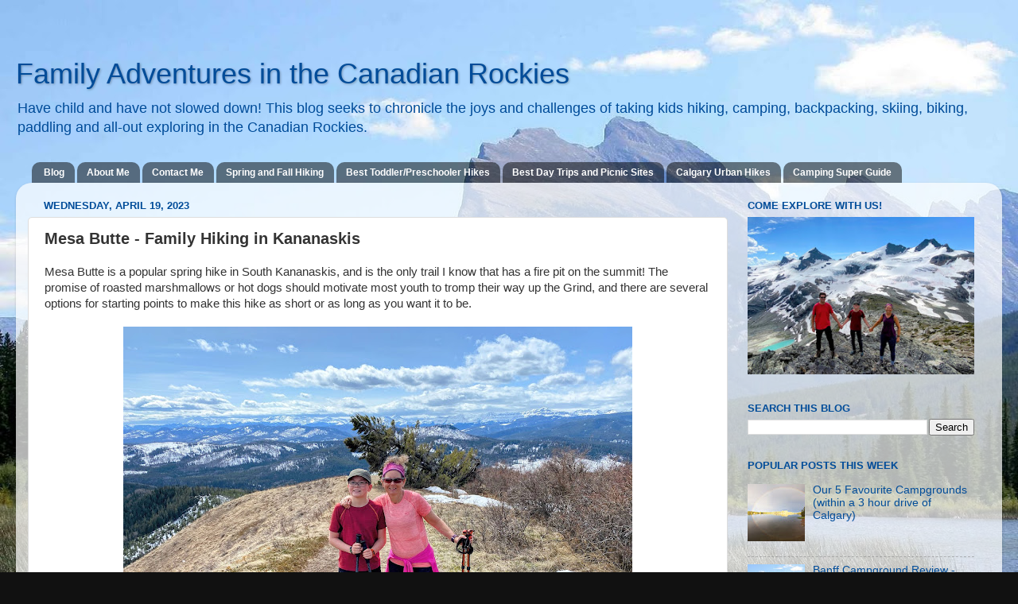

--- FILE ---
content_type: text/html; charset=UTF-8
request_url: http://www.rockiesfamilyadventures.com/2023/04/mesa-butte-family-hiking-in-kananaskis.html
body_size: 29180
content:
<!DOCTYPE html>
<html class='v2' dir='ltr' xmlns='http://www.w3.org/1999/xhtml' xmlns:b='http://www.google.com/2005/gml/b' xmlns:data='http://www.google.com/2005/gml/data' xmlns:expr='http://www.google.com/2005/gml/expr' xmlns:og='http://ogp.me/ns#'>
<head>
<link href='https://www.blogger.com/static/v1/widgets/335934321-css_bundle_v2.css' rel='stylesheet' type='text/css'/>
<meta content='XBJ4T98P3QZT' name='technorati'/>
<meta content='1BF170302737C200ADDE2E42DEE33FA5' name='msvalidate.01'/>
<meta content='IE=EmulateIE7' http-equiv='X-UA-Compatible'/>
<meta content='width=1100' name='viewport'/>
<meta content='text/html; charset=UTF-8' http-equiv='Content-Type'/>
<meta content='blogger' name='generator'/>
<link href='http://www.rockiesfamilyadventures.com/favicon.ico' rel='icon' type='image/x-icon'/>
<link href='http://www.rockiesfamilyadventures.com/2023/04/mesa-butte-family-hiking-in-kananaskis.html' rel='canonical'/>
<link rel="alternate" type="application/atom+xml" title="Family Adventures in the Canadian Rockies - Atom" href="http://www.rockiesfamilyadventures.com/feeds/posts/default" />
<link rel="alternate" type="application/rss+xml" title="Family Adventures in the Canadian Rockies - RSS" href="http://www.rockiesfamilyadventures.com/feeds/posts/default?alt=rss" />
<link rel="service.post" type="application/atom+xml" title="Family Adventures in the Canadian Rockies - Atom" href="https://www.blogger.com/feeds/4890065673266941779/posts/default" />

<link rel="alternate" type="application/atom+xml" title="Family Adventures in the Canadian Rockies - Atom" href="http://www.rockiesfamilyadventures.com/feeds/1224558014322924886/comments/default" />
<!--Can't find substitution for tag [blog.ieCssRetrofitLinks]-->
<link href='https://blogger.googleusercontent.com/img/b/R29vZ2xl/AVvXsEhEjG9ucdQPzqOTecd1Uyc3hiopIEz5ngZgJvkgpzEl7b6EKLLCe49qsAbshvfLU6PNN8093ji0PO9fNPBb_IqRwLt_J3PpWxH2eBEdE3WiXMdU68RDTpZa9E_pFsszgtMlo5LjhYMk-iKt47y4MPnWCYma6wXx7OEzvfjV1s_1p__afUwXBbK1mPBbNg/w640-h480/IMG_1415%20Copy.JPG' rel='image_src'/>
<meta content='Mesa Butte is a popular spring hike in South Kananaskis, usually dry and good to go by mid April. ' name='description'/>
<meta content='http://www.rockiesfamilyadventures.com/2023/04/mesa-butte-family-hiking-in-kananaskis.html' property='og:url'/>
<meta content='Mesa Butte - Family Hiking in Kananaskis' property='og:title'/>
<meta content='Mesa Butte is a popular spring hike in South Kananaskis, usually dry and good to go by mid April. ' property='og:description'/>
<meta content='https://blogger.googleusercontent.com/img/b/R29vZ2xl/AVvXsEhEjG9ucdQPzqOTecd1Uyc3hiopIEz5ngZgJvkgpzEl7b6EKLLCe49qsAbshvfLU6PNN8093ji0PO9fNPBb_IqRwLt_J3PpWxH2eBEdE3WiXMdU68RDTpZa9E_pFsszgtMlo5LjhYMk-iKt47y4MPnWCYma6wXx7OEzvfjV1s_1p__afUwXBbK1mPBbNg/w1200-h630-p-k-no-nu/IMG_1415%20Copy.JPG' property='og:image'/>
<meta content='https://blogger.googleusercontent.com/img/b/R29vZ2xl/AVvXsEhEjG9ucdQPzqOTecd1Uyc3hiopIEz5ngZgJvkgpzEl7b6EKLLCe49qsAbshvfLU6PNN8093ji0PO9fNPBb_IqRwLt_J3PpWxH2eBEdE3WiXMdU68RDTpZa9E_pFsszgtMlo5LjhYMk-iKt47y4MPnWCYma6wXx7OEzvfjV1s_1p__afUwXBbK1mPBbNg/w640-h480/IMG_1415%20Copy.JPG' property='og:image'/>
<title>Family Adventures in the Canadian Rockies: Mesa Butte - Family Hiking in Kananaskis</title>
<meta content='Mesa Butte is a popular spring hike in South Kananaskis, usually dry and good to go by mid April. ' name='description'/>
<style id='page-skin-1' type='text/css'><!--
/*-----------------------------------------------
Blogger Template Style
Name:     Picture Window
Designer: Josh Peterson
URL:      www.noaesthetic.com
----------------------------------------------- */
#navbar-iframe {
display: none !important;
}
/* Variable definitions
====================
<Variable name="keycolor" description="Main Color" type="color" default="#1a222a"/>
<Variable name="body.background" description="Body Background" type="background"
color="#111111" default="#111111 url(http://themes.googleusercontent.com/image?id=1OACCYOE0-eoTRTfsBuX1NMN9nz599ufI1Jh0CggPFA_sK80AGkIr8pLtYRpNUKPmwtEa) repeat-x fixed top center"/>
<Group description="Page Text" selector="body">
<Variable name="body.font" description="Font" type="font"
default="normal normal 15px Arial, Tahoma, Helvetica, FreeSans, sans-serif"/>
<Variable name="body.text.color" description="Text Color" type="color" default="#333333"/>
</Group>
<Group description="Backgrounds" selector=".body-fauxcolumns-outer">
<Variable name="body.background.color" description="Outer Background" type="color" default="#296695"/>
<Variable name="header.background.color" description="Header Background" type="color" default="transparent"/>
<Variable name="post.background.color" description="Post Background" type="color" default="#ffffff"/>
</Group>
<Group description="Links" selector=".main-outer">
<Variable name="link.color" description="Link Color" type="color" default="#336699"/>
<Variable name="link.visited.color" description="Visited Color" type="color" default="#6699cc"/>
<Variable name="link.hover.color" description="Hover Color" type="color" default="#33aaff"/>
</Group>
<Group description="Blog Title" selector=".header h1">
<Variable name="header.font" description="Title Font" type="font"
default="normal normal 36px Arial, Tahoma, Helvetica, FreeSans, sans-serif"/>
<Variable name="header.text.color" description="Text Color" type="color" default="#ffffff" />
</Group>
<Group description="Tabs Text" selector=".tabs-inner .widget li a">
<Variable name="tabs.font" description="Font" type="font"
default="normal normal 15px Arial, Tahoma, Helvetica, FreeSans, sans-serif"/>
<Variable name="tabs.text.color" description="Text Color" type="color" default="#ffffff"/>
<Variable name="tabs.selected.text.color" description="Selected Color" type="color" default="#004c99"/>
</Group>
<Group description="Tabs Background" selector=".tabs-outer .PageList">
<Variable name="tabs.background.color" description="Background Color" type="color" default="transparent"/>
<Variable name="tabs.selected.background.color" description="Selected Color" type="color" default="transparent"/>
<Variable name="tabs.separator.color" description="Separator Color" type="color" default="transparent"/>
</Group>
<Group description="Post Title" selector="h3.post-title, .comments h4">
<Variable name="post.title.font" description="Title Font" type="font"
default="normal normal 18px Arial, Tahoma, Helvetica, FreeSans, sans-serif"/>
</Group>
<Group description="Date Header" selector=".date-header">
<Variable name="date.header.color" description="Text Color" type="color" default="#333333"/>
</Group>
<Group description="Post" selector=".post">
<Variable name="post.footer.text.color" description="Footer Text Color" type="color" default="#999999"/>
<Variable name="post.border.color" description="Border Color" type="color" default="#dddddd"/>
</Group>
<Group description="Gadgets" selector="h2">
<Variable name="widget.title.font" description="Title Font" type="font"
default="bold normal 13px Arial, Tahoma, Helvetica, FreeSans, sans-serif"/>
<Variable name="widget.title.text.color" description="Title Color" type="color" default="#888888"/>
</Group>
<Group description="Footer" selector=".footer-outer">
<Variable name="footer.text.color" description="Text Color" type="color" default="#cccccc"/>
<Variable name="footer.widget.title.text.color" description="Gadget Title Color" type="color" default="#aaaaaa"/>
</Group>
<Group description="Footer Links" selector=".footer-outer">
<Variable name="footer.link.color" description="Link Color" type="color" default="#99ccee"/>
<Variable name="footer.link.visited.color" description="Visited Color" type="color" default="#77aaee"/>
<Variable name="footer.link.hover.color" description="Hover Color" type="color" default="#33aaff"/>
</Group>
<Variable name="content.margin" description="Content Margin Top" type="length" default="20px"/>
<Variable name="content.padding" description="Content Padding" type="length" default="0"/>
<Variable name="content.background" description="Content Background" type="background"
default="transparent none repeat scroll top left"/>
<Variable name="content.border.radius" description="Content Border Radius" type="length" default="0"/>
<Variable name="content.shadow.spread" description="Content Shadow Spread" type="length" default="0"/>
<Variable name="header.padding" description="Header Padding" type="length" default="0"/>
<Variable name="header.background.gradient" description="Header Gradient" type="url"
default="none"/>
<Variable name="header.border.radius" description="Header Border Radius" type="length" default="0"/>
<Variable name="main.border.radius.top" description="Main Border Radius" type="length" default="20px"/>
<Variable name="footer.border.radius.top" description="Footer Border Radius Top" type="length" default="0"/>
<Variable name="footer.border.radius.bottom" description="Footer Border Radius Bottom" type="length" default="20px"/>
<Variable name="region.shadow.spread" description="Main and Footer Shadow Spread" type="length" default="3px"/>
<Variable name="region.shadow.offset" description="Main and Footer Shadow Offset" type="length" default="1px"/>
<Variable name="tabs.background.gradient" description="Tab Background Gradient" type="url" default="none"/>
<Variable name="tab.selected.background.gradient" description="Selected Tab Background" type="url"
default="url(http://www.blogblog.com/1kt/transparent/white80.png)"/>
<Variable name="tab.background" description="Tab Background" type="background"
default="transparent url(http://www.blogblog.com/1kt/transparent/black50.png) repeat scroll top left"/>
<Variable name="tab.border.radius" description="Tab Border Radius" type="length" default="10px" />
<Variable name="tab.first.border.radius" description="First Tab Border Radius" type="length" default="10px" />
<Variable name="tabs.border.radius" description="Tabs Border Radius" type="length" default="0" />
<Variable name="tabs.spacing" description="Tab Spacing" type="length" default=".25em"/>
<Variable name="tabs.margin.bottom" description="Tab Margin Bottom" type="length" default="0"/>
<Variable name="tabs.margin.sides" description="Tab Margin Sides" type="length" default="20px"/>
<Variable name="main.background" description="Main Background" type="background"
default="transparent url(http://www.blogblog.com/1kt/transparent/white80.png) repeat scroll top left"/>
<Variable name="main.padding.sides" description="Main Padding Sides" type="length" default="20px"/>
<Variable name="footer.background" description="Footer Background" type="background"
default="transparent url(http://www.blogblog.com/1kt/transparent/black50.png) repeat scroll top left"/>
<Variable name="post.margin.sides" description="Post Margin Sides" type="length" default="-20px"/>
<Variable name="post.border.radius" description="Post Border Radius" type="length" default="5px"/>
<Variable name="widget.title.text.transform" description="Widget Title Text Transform" type="string" default="uppercase"/>
<Variable name="mobile.background.overlay" description="Mobile Background Overlay" type="string"
default="transparent none repeat scroll top left"/>
<Variable name="startSide" description="Side where text starts in blog language" type="automatic" default="left"/>
<Variable name="endSide" description="Side where text ends in blog language" type="automatic" default="right"/>
*/
/* Content
----------------------------------------------- */
body, .body-fauxcolumn-outer {
font: normal normal 15px Arial, Tahoma, Helvetica, FreeSans, sans-serif;
color: #333333;
background: #111111 url(https://blogger.googleusercontent.com/img/b/R29vZ2xl/AVvXsEiY_tB15BgRhVXv6V9dxb6xeMxzgWTI8kB7qb_U9xi8zPPuN7QuQOKHMW2TB3q7VCv58Ch1e36kd4r2_rK2jqR4myB27WwbfVQXeR7RIQX2yqQtXyfnvMGXoarhlF-4qnNWywk8GDn2YFgM/s1600/IMG_8173small.JPG) no-repeat fixed top left;
}
html body .region-inner {
min-width: 0;
max-width: 100%;
width: auto;
}
.content-outer {
font-size: 90%;
}
a:link {
text-decoration:none;
color: #004c99;
}
a:visited {
text-decoration:none;
color: #004c99;
}
a:hover {
text-decoration:underline;
color: #33aaff;
}
.content-outer {
background: transparent none repeat scroll top left;
-moz-border-radius: 0;
-webkit-border-radius: 0;
-goog-ms-border-radius: 0;
border-radius: 0;
-moz-box-shadow: 0 0 0 rgba(0, 0, 0, .15);
-webkit-box-shadow: 0 0 0 rgba(0, 0, 0, .15);
-goog-ms-box-shadow: 0 0 0 rgba(0, 0, 0, .15);
box-shadow: 0 0 0 rgba(0, 0, 0, .15);
margin: 20px auto;
}
.content-inner {
padding: 0;
}
/* Header
----------------------------------------------- */
.header-outer {
background: transparent none repeat-x scroll top left;
_background-image: none;
color: #004c99;
-moz-border-radius: 0;
-webkit-border-radius: 0;
-goog-ms-border-radius: 0;
border-radius: 0;
}
.Header img, .Header #header-inner {
-moz-border-radius: 0;
-webkit-border-radius: 0;
-goog-ms-border-radius: 0;
border-radius: 0;
}
.header-inner .Header .titlewrapper,
.header-inner .Header .descriptionwrapper {
padding-left: 0;
padding-right: 0;
}
.Header h1 {
font: normal normal 36px Arial, Tahoma, Helvetica, FreeSans, sans-serif;
text-shadow: 1px 1px 3px rgba(0, 0, 0, 0.3);
}
.Header h1 a {
color: #004c99;
}
.Header .description {
font-size: 130%;
}
/* Tabs
----------------------------------------------- */
.tabs-inner {
margin: .5em 20px 0;
padding: 0;
}
.tabs-inner .section {
margin: 0;
}
.tabs-inner .widget ul {
padding: 0;
background: transparent none repeat scroll bottom;
-moz-border-radius: 0;
-webkit-border-radius: 0;
-goog-ms-border-radius: 0;
border-radius: 0;
}
.tabs-inner .widget li {
border: none;
}
.tabs-inner .widget li a {
display: inline-block;
padding: .5em 1em;
margin-right: .25em;
color: #ffffff;
font: normal bold 12px Arial, Tahoma, Helvetica, FreeSans, sans-serif;
-moz-border-radius: 10px 10px 0 0;
-webkit-border-top-left-radius: 10px;
-webkit-border-top-right-radius: 10px;
-goog-ms-border-radius: 10px 10px 0 0;
border-radius: 10px 10px 0 0;
background: transparent url(http://www.blogblog.com/1kt/transparent/black50.png) repeat scroll top left;
border-right: 1px solid transparent;
}
.tabs-inner .widget li:first-child a {
padding-left: 1.25em;
-moz-border-radius-topleft: 10px;
-moz-border-radius-bottomleft: 0;
-webkit-border-top-left-radius: 10px;
-webkit-border-bottom-left-radius: 0;
-goog-ms-border-top-left-radius: 10px;
-goog-ms-border-bottom-left-radius: 0;
border-top-left-radius: 10px;
border-bottom-left-radius: 0;
}
.tabs-inner .widget li.selected a,
.tabs-inner .widget li a:hover {
position: relative;
z-index: 1;
background: #1a222a url(http://www.blogblog.com/1kt/transparent/white80.png) repeat scroll bottom;
color: #ffffff;
-moz-box-shadow: 0 0 3px rgba(0, 0, 0, .15);
-webkit-box-shadow: 0 0 3px rgba(0, 0, 0, .15);
-goog-ms-box-shadow: 0 0 3px rgba(0, 0, 0, .15);
box-shadow: 0 0 3px rgba(0, 0, 0, .15);
}
/* Headings
----------------------------------------------- */
h2 {
font: bold normal 13px Arial, Tahoma, Helvetica, FreeSans, sans-serif;
text-transform: uppercase;
color: #004c99;
margin: .5em 0;
}
/* Main
----------------------------------------------- */
.main-outer {
background: transparent url(http://www.blogblog.com/1kt/transparent/white80.png) repeat scroll top left;
-moz-border-radius: 20px 20px 0 0;
-webkit-border-top-left-radius: 20px;
-webkit-border-top-right-radius: 20px;
-webkit-border-bottom-left-radius: 0;
-webkit-border-bottom-right-radius: 0;
-goog-ms-border-radius: 20px 20px 0 0;
border-radius: 20px 20px 0 0;
-moz-box-shadow: 0 1px 3px rgba(0, 0, 0, .15);
-webkit-box-shadow: 0 1px 3px rgba(0, 0, 0, .15);
-goog-ms-box-shadow: 0 1px 3px rgba(0, 0, 0, .15);
box-shadow: 0 1px 3px rgba(0, 0, 0, .15);
}
.main-inner {
padding: 15px 20px 20px;
}
.main-inner .column-center-inner {
padding: 0 0;
}
.main-inner .column-left-inner {
padding-left: 0;
}
.main-inner .column-right-inner {
padding-right: 0;
}
/* Posts
----------------------------------------------- */
h3.post-title {
margin: 0;
font: normal bold 20px Arial, Tahoma, Helvetica, FreeSans, sans-serif;
}
.comments h4 {
margin: 1em 0 0;
font: normal bold 20px Arial, Tahoma, Helvetica, FreeSans, sans-serif;
}
.date-header span {
color: #004c99;
}
.post-outer {
background-color: #ffffff;
border: solid 1px #dddddd;
-moz-border-radius: 5px;
-webkit-border-radius: 5px;
border-radius: 5px;
-goog-ms-border-radius: 5px;
padding: 15px 20px;
margin: 0 -20px 20px;
}
.post-body {
line-height: 1.4;
font-size: 110%;
position: relative;
}
.post-header {
margin: 0 0 1.5em;
color: #999999;
line-height: 1.6;
}
.post-footer {
margin: .5em 0 0;
color: #999999;
line-height: 1.6;
}
#blog-pager {
font-size: 140%
}
#comments .comment-author {
padding-top: 1.5em;
border-top: dashed 1px #ccc;
border-top: dashed 1px rgba(128, 128, 128, .5);
background-position: 0 1.5em;
}
#comments .comment-author:first-child {
padding-top: 0;
border-top: none;
}
.avatar-image-container {
margin: .2em 0 0;
}
/* Comments
----------------------------------------------- */
.comments .comments-content .icon.blog-author {
background-repeat: no-repeat;
background-image: url([data-uri]);
}
.comments .comments-content .loadmore a {
border-top: 1px solid #33aaff;
border-bottom: 1px solid #33aaff;
}
.comments .continue {
border-top: 2px solid #33aaff;
}
/* Widgets
----------------------------------------------- */
.widget ul, .widget #ArchiveList ul.flat {
padding: 0;
list-style: none;
}
.widget ul li, .widget #ArchiveList ul.flat li {
border-top: dashed 1px #ccc;
border-top: dashed 1px rgba(128, 128, 128, .5);
}
.widget ul li:first-child, .widget #ArchiveList ul.flat li:first-child {
border-top: none;
}
.widget .post-body ul {
list-style: disc;
}
.widget .post-body ul li {
border: none;
}
/* Footer
----------------------------------------------- */
.footer-outer {
color:#cccccc;
background: transparent url(http://www.blogblog.com/1kt/transparent/black50.png) repeat scroll top left;
-moz-border-radius: 0 0 20px 20px;
-webkit-border-top-left-radius: 0;
-webkit-border-top-right-radius: 0;
-webkit-border-bottom-left-radius: 20px;
-webkit-border-bottom-right-radius: 20px;
-goog-ms-border-radius: 0 0 20px 20px;
border-radius: 0 0 20px 20px;
-moz-box-shadow: 0 1px 3px rgba(0, 0, 0, .15);
-webkit-box-shadow: 0 1px 3px rgba(0, 0, 0, .15);
-goog-ms-box-shadow: 0 1px 3px rgba(0, 0, 0, .15);
box-shadow: 0 1px 3px rgba(0, 0, 0, .15);
}
.footer-inner {
padding: 10px 20px 20px;
}
.footer-outer a {
color: #99ccee;
}
.footer-outer a:visited {
color: #77aaee;
}
.footer-outer a:hover {
color: #33aaff;
}
.footer-outer .widget h2 {
color: #aaaaaa;
}
/* Mobile
----------------------------------------------- */
html body.mobile {
height: auto;
}
html body.mobile {
min-height: 480px;
background-size: 100% auto;
}
.mobile .body-fauxcolumn-outer {
background: transparent none repeat scroll top left;
}
html .mobile .mobile-date-outer, html .mobile .blog-pager {
border-bottom: none;
background: transparent url(http://www.blogblog.com/1kt/transparent/white80.png) repeat scroll top left;
margin-bottom: 10px;
}
.mobile .date-outer {
background: transparent url(http://www.blogblog.com/1kt/transparent/white80.png) repeat scroll top left;
}
.mobile .header-outer, .mobile .main-outer,
.mobile .post-outer, .mobile .footer-outer {
-moz-border-radius: 0;
-webkit-border-radius: 0;
-goog-ms-border-radius: 0;
border-radius: 0;
}
.mobile .content-outer,
.mobile .main-outer,
.mobile .post-outer {
background: inherit;
border: none;
}
.mobile .content-outer {
font-size: 100%;
}
.mobile-link-button {
background-color: #004c99;
}
.mobile-link-button a:link, .mobile-link-button a:visited {
color: #ffffff;
}
.mobile-index-contents {
color: #333333;
}
.mobile .tabs-inner .PageList .widget-content {
background: #1a222a url(http://www.blogblog.com/1kt/transparent/white80.png) repeat scroll bottom;
color: #ffffff;
}
.mobile .tabs-inner .PageList .widget-content .pagelist-arrow {
border-left: 1px solid transparent;
}
.profile-img{height:188px;width:188px;}

--></style>
<style id='template-skin-1' type='text/css'><!--
body {
min-width: 1240px;
}
.content-outer, .content-fauxcolumn-outer, .region-inner {
min-width: 1240px;
max-width: 1240px;
_width: 1240px;
}
.main-inner .columns {
padding-left: 0px;
padding-right: 330px;
}
.main-inner .fauxcolumn-center-outer {
left: 0px;
right: 330px;
/* IE6 does not respect left and right together */
_width: expression(this.parentNode.offsetWidth -
parseInt("0px") -
parseInt("330px") + 'px');
}
.main-inner .fauxcolumn-left-outer {
width: 0px;
}
.main-inner .fauxcolumn-right-outer {
width: 330px;
}
.main-inner .column-left-outer {
width: 0px;
right: 100%;
margin-left: -0px;
}
.main-inner .column-right-outer {
width: 330px;
margin-right: -330px;
}
#layout {
min-width: 0;
}
#layout .content-outer {
min-width: 0;
width: 800px;
}
#layout .region-inner {
min-width: 0;
width: auto;
}
--></style>
<style type='text/css'>
#related-posts {
float:center;
text-transform:none;
height:100%;
min-height:100%;
padding-top:5px;
padding-left:5px;
}

#related-posts h2{
font-size: 1.6em;
font-weight: bold;
color: black;
font-family: Georgia, &#8220;Times New Roman&#8221;, Times, serif;
margin-bottom: 0.75em;
margin-top: 0em;
padding-top: 0em;
}
#related-posts a{
color:black;
}
#related-posts a:hover{
color:black;
}

#related-posts  a:hover {
background-color:#d4eaf2;
}
</style>
<script type='text/javascript'>
var defaultnoimage="https://blogger.googleusercontent.com/img/b/R29vZ2xl/AVvXsEiIaCKFU8N9EFL1nArp9goR4IW1oDcurt1oyua0O4AXbqRrvTg1Fw3HCQ2eakJrk6IhvDQczQWXEowoJRYB5a5vUxHDFNFnjqRai7MeRFvAM3oVsnoKLdZzC-_wEf_yRDUW0JCqwyXtHwY/s400/noimage.png";
var maxresults=5;
var splittercolor="#d4eaf2";
var relatedpoststitle="Posts you might also like";
</script>
<script src='http://best2know.googlecode.com/files/related-posts-with-thumbnails-for-blogger.js' type='text/javascript'></script>
<!-- remove ></b:if-->
<!--Related Posts with thumbnails Scripts and Styles End-->
<link href='https://www.blogger.com/dyn-css/authorization.css?targetBlogID=4890065673266941779&amp;zx=a738af8b-8e89-4815-ae43-c3d89e0644c9' media='none' onload='if(media!=&#39;all&#39;)media=&#39;all&#39;' rel='stylesheet'/><noscript><link href='https://www.blogger.com/dyn-css/authorization.css?targetBlogID=4890065673266941779&amp;zx=a738af8b-8e89-4815-ae43-c3d89e0644c9' rel='stylesheet'/></noscript>
<meta name='google-adsense-platform-account' content='ca-host-pub-1556223355139109'/>
<meta name='google-adsense-platform-domain' content='blogspot.com'/>

<!-- data-ad-client=ca-pub-3353084444847179 -->

</head>
<body class='loading'>
<div class='navbar section' id='navbar'><div class='widget Navbar' data-version='1' id='Navbar1'><script type="text/javascript">
    function setAttributeOnload(object, attribute, val) {
      if(window.addEventListener) {
        window.addEventListener('load',
          function(){ object[attribute] = val; }, false);
      } else {
        window.attachEvent('onload', function(){ object[attribute] = val; });
      }
    }
  </script>
<div id="navbar-iframe-container"></div>
<script type="text/javascript" src="https://apis.google.com/js/platform.js"></script>
<script type="text/javascript">
      gapi.load("gapi.iframes:gapi.iframes.style.bubble", function() {
        if (gapi.iframes && gapi.iframes.getContext) {
          gapi.iframes.getContext().openChild({
              url: 'https://www.blogger.com/navbar/4890065673266941779?po\x3d1224558014322924886\x26origin\x3dhttp://www.rockiesfamilyadventures.com',
              where: document.getElementById("navbar-iframe-container"),
              id: "navbar-iframe"
          });
        }
      });
    </script><script type="text/javascript">
(function() {
var script = document.createElement('script');
script.type = 'text/javascript';
script.src = '//pagead2.googlesyndication.com/pagead/js/google_top_exp.js';
var head = document.getElementsByTagName('head')[0];
if (head) {
head.appendChild(script);
}})();
</script>
</div></div>
<div class='body-fauxcolumns'>
<div class='fauxcolumn-outer body-fauxcolumn-outer'>
<div class='cap-top'>
<div class='cap-left'></div>
<div class='cap-right'></div>
</div>
<div class='fauxborder-left'>
<div class='fauxborder-right'></div>
<div class='fauxcolumn-inner'>
</div>
</div>
<div class='cap-bottom'>
<div class='cap-left'></div>
<div class='cap-right'></div>
</div>
</div>
</div>
<div class='content'>
<div class='content-fauxcolumns'>
<div class='fauxcolumn-outer content-fauxcolumn-outer'>
<div class='cap-top'>
<div class='cap-left'></div>
<div class='cap-right'></div>
</div>
<div class='fauxborder-left'>
<div class='fauxborder-right'></div>
<div class='fauxcolumn-inner'>
</div>
</div>
<div class='cap-bottom'>
<div class='cap-left'></div>
<div class='cap-right'></div>
</div>
</div>
</div>
<div class='content-outer'>
<div class='content-cap-top cap-top'>
<div class='cap-left'></div>
<div class='cap-right'></div>
</div>
<div class='fauxborder-left content-fauxborder-left'>
<div class='fauxborder-right content-fauxborder-right'></div>
<div class='content-inner'>
<header>
<div class='header-outer'>
<div class='header-cap-top cap-top'>
<div class='cap-left'></div>
<div class='cap-right'></div>
</div>
<div class='fauxborder-left header-fauxborder-left'>
<div class='fauxborder-right header-fauxborder-right'></div>
<div class='region-inner header-inner'>
<div class='header section' id='header'><div class='widget Header' data-version='1' id='Header1'>
<div id='header-inner'>
<div class='titlewrapper'>
<h1 class='title'>
<a href='http://www.rockiesfamilyadventures.com/'>
Family Adventures in the Canadian Rockies
</a>
</h1>
</div>
<div class='descriptionwrapper'>
<p class='description'><span>Have child and have not slowed down!  This blog seeks to chronicle the joys and challenges of taking kids hiking, camping, backpacking, skiing, biking, paddling and all-out exploring in the Canadian Rockies.</span></p>
</div>
</div>
</div></div>
</div>
</div>
<div class='header-cap-bottom cap-bottom'>
<div class='cap-left'></div>
<div class='cap-right'></div>
</div>
</div>
</header>
<div class='tabs-outer'>
<div class='tabs-cap-top cap-top'>
<div class='cap-left'></div>
<div class='cap-right'></div>
</div>
<div class='fauxborder-left tabs-fauxborder-left'>
<div class='fauxborder-right tabs-fauxborder-right'></div>
<div class='region-inner tabs-inner'>
<div class='tabs section' id='crosscol'><div class='widget PageList' data-version='1' id='PageList1'>
<h2>Pages</h2>
<div class='widget-content'>
<ul>
<li>
<a href='http://www.rockiesfamilyadventures.com/'>Blog</a>
</li>
<li>
<a href='http://www.rockiesfamilyadventures.com/p/about-me.html'>About Me</a>
</li>
<li>
<a href='http://www.rockiesfamilyadventures.com/p/contact-me.html'>Contact Me</a>
</li>
<li>
<a href='http://www.rockiesfamilyadventures.com/p/spring-and-fall-hiking.html'>Spring and Fall Hiking</a>
</li>
<li>
<a href='http://www.rockiesfamilyadventures.com/p/best-toddlerpreschooler-hikes.html'>Best Toddler/Preschooler Hikes</a>
</li>
<li>
<a href='http://www.rockiesfamilyadventures.com/p/best-day-trips-and-picnic-sites.html'>Best Day Trips and Picnic Sites</a>
</li>
<li>
<a href='http://www.rockiesfamilyadventures.com/p/calgary-urban-hikes.html'>Calgary Urban Hikes</a>
</li>
<li>
<a href='http://www.rockiesfamilyadventures.com/p/camping-super-guide.html'>Camping Super Guide</a>
</li>
</ul>
<div class='clear'></div>
</div>
</div></div>
<div class='tabs no-items section' id='crosscol-overflow'></div>
</div>
</div>
<div class='tabs-cap-bottom cap-bottom'>
<div class='cap-left'></div>
<div class='cap-right'></div>
</div>
</div>
<div class='main-outer'>
<div class='main-cap-top cap-top'>
<div class='cap-left'></div>
<div class='cap-right'></div>
</div>
<div class='fauxborder-left main-fauxborder-left'>
<div class='fauxborder-right main-fauxborder-right'></div>
<div class='region-inner main-inner'>
<div class='columns fauxcolumns'>
<div class='fauxcolumn-outer fauxcolumn-center-outer'>
<div class='cap-top'>
<div class='cap-left'></div>
<div class='cap-right'></div>
</div>
<div class='fauxborder-left'>
<div class='fauxborder-right'></div>
<div class='fauxcolumn-inner'>
</div>
</div>
<div class='cap-bottom'>
<div class='cap-left'></div>
<div class='cap-right'></div>
</div>
</div>
<div class='fauxcolumn-outer fauxcolumn-left-outer'>
<div class='cap-top'>
<div class='cap-left'></div>
<div class='cap-right'></div>
</div>
<div class='fauxborder-left'>
<div class='fauxborder-right'></div>
<div class='fauxcolumn-inner'>
</div>
</div>
<div class='cap-bottom'>
<div class='cap-left'></div>
<div class='cap-right'></div>
</div>
</div>
<div class='fauxcolumn-outer fauxcolumn-right-outer'>
<div class='cap-top'>
<div class='cap-left'></div>
<div class='cap-right'></div>
</div>
<div class='fauxborder-left'>
<div class='fauxborder-right'></div>
<div class='fauxcolumn-inner'>
</div>
</div>
<div class='cap-bottom'>
<div class='cap-left'></div>
<div class='cap-right'></div>
</div>
</div>
<!-- corrects IE6 width calculation -->
<div class='columns-inner'>
<div class='column-center-outer'>
<div class='column-center-inner'>
<div class='main section' id='main'><div class='widget Blog' data-version='1' id='Blog1'>
<div class='blog-posts hfeed'>

          <div class="date-outer">
        
<h2 class='date-header'><span>Wednesday, April 19, 2023</span></h2>

          <div class="date-posts">
        
<div class='post-outer'>
<div class='post hentry'>
<a name='1224558014322924886'></a>
<h3 class='post-title entry-title'>
Mesa Butte - Family Hiking in Kananaskis
</h3>
<div class='post-header'>
<div class='post-header-line-1'></div>
</div>
<div class='post-body entry-content' id='post-body-1224558014322924886'>
<p>Mesa Butte is a popular spring hike in South Kananaskis, and is the only trail I know that has a fire pit on the summit! The promise of roasted marshmallows or hot dogs should motivate most youth to tromp their way up the Grind, and there are several options for starting points to make this hike as short or as long as you want it to be.</p><table align="center" cellpadding="0" cellspacing="0" class="tr-caption-container" style="margin-left: auto; margin-right: auto;"><tbody><tr><td style="text-align: center;"><a href="https://blogger.googleusercontent.com/img/b/R29vZ2xl/AVvXsEhEjG9ucdQPzqOTecd1Uyc3hiopIEz5ngZgJvkgpzEl7b6EKLLCe49qsAbshvfLU6PNN8093ji0PO9fNPBb_IqRwLt_J3PpWxH2eBEdE3WiXMdU68RDTpZa9E_pFsszgtMlo5LjhYMk-iKt47y4MPnWCYma6wXx7OEzvfjV1s_1p__afUwXBbK1mPBbNg/s4032/IMG_1415%20Copy.JPG" imageanchor="1" style="margin-left: auto; margin-right: auto;"><img border="0" data-original-height="3024" data-original-width="4032" height="480" src="https://blogger.googleusercontent.com/img/b/R29vZ2xl/AVvXsEhEjG9ucdQPzqOTecd1Uyc3hiopIEz5ngZgJvkgpzEl7b6EKLLCe49qsAbshvfLU6PNN8093ji0PO9fNPBb_IqRwLt_J3PpWxH2eBEdE3WiXMdU68RDTpZa9E_pFsszgtMlo5LjhYMk-iKt47y4MPnWCYma6wXx7OEzvfjV1s_1p__afUwXBbK1mPBbNg/w640-h480/IMG_1415%20Copy.JPG" width="640" /></a></td></tr><tr><td class="tr-caption" style="text-align: center;">Mesa Butte dries out early for great spring hiking</td></tr></tbody></table><h3><br /></h3><h3>Trailhead Information</h3><div><br /></div><div>Mesa Butte is located south of Bragg Creek near the hamlet of Millarville.</div><div><br /></div><div>From Calgary, drive southwest to Bragg Creek and then go through the traffic lights continuing to follow Highway 22. You'll come to the junction with Highway 66 where most of us would usually turn right, heading towards Elbow Falls.</div><div><br /></div><div>This time, you're going to turn left on Highway 22, heading east. You'll be turning off right away on Highway 762 heading south. This quiet country road is paved and you'll follow it to the junction with the Highway 549.</div><div><br /></div><div>When you reach Highway 549, turn right (west) until the road turns to gravel. And here is where you have your choice of trailheads (see below for more on your choices.)</div><div><br /></div><div><a href="https://www.google.ca/maps/dir/Petro-Canada+Gas+Station+%26+Petro-Pass+Truck+Stop,+Alberta+1,+Calgary,+AB/Mesa+Butte+Provincial+Recreation+Area,+Bragg+Creek,+AB+T0L+0K0/@50.9190389,-114.7639841,10z/data=!3m1!4b1!4m14!4m13!1m5!1m1!1s0x537115b34f7e6c4b:0xa943aec88d7fa14a!2m2!1d-114.4747869!2d51.087823!1m5!1m1!1s0x537100880a38337f:0xa3406353bf81ae27!2m2!1d-114.5668357!2d50.76393!3e0" target="_blank"><b>See the route on Google Maps here</b></a> which takes you to the Mesa Butte Provincial Recreation Area.</div><div>The route starts at the Petro-Canada gas station west of Calgary at the junction with Highway 22, and from here it is 45 minutes driving time. From my house in West Calgary, it takes us just over an hour to reach the trailhead.</div><div><br /></div><table align="center" cellpadding="0" cellspacing="0" class="tr-caption-container" style="margin-left: auto; margin-right: auto;"><tbody><tr><td style="text-align: center;"><a href="https://blogger.googleusercontent.com/img/b/R29vZ2xl/AVvXsEjNdF07IflQwikRaAAJohjRrwT5Mw3AXS8W0jsY-gC8RgZOgkTgXGKd_xV1_-XkYG21XjOvzko7uW9os7ulBoGoancQIKq8cKAEZPK4fKr-7ME-vdo9K_RZOhAyIjVWh8lqsyEmT2H7swrwT-zcTgq2h5KWyWxBIpZChL_d_ohDPf9kLw59lzFP-duu_Q/s4032/IMG_1385%20Copy.JPG" imageanchor="1" style="margin-left: auto; margin-right: auto;"><img border="0" data-original-height="4032" data-original-width="3024" height="640" src="https://blogger.googleusercontent.com/img/b/R29vZ2xl/AVvXsEjNdF07IflQwikRaAAJohjRrwT5Mw3AXS8W0jsY-gC8RgZOgkTgXGKd_xV1_-XkYG21XjOvzko7uW9os7ulBoGoancQIKq8cKAEZPK4fKr-7ME-vdo9K_RZOhAyIjVWh8lqsyEmT2H7swrwT-zcTgq2h5KWyWxBIpZChL_d_ohDPf9kLw59lzFP-duu_Q/w480-h640/IMG_1385%20Copy.JPG" width="480" /></a></td></tr><tr><td class="tr-caption" style="text-align: center;">Several Trails take you to the top of Messa Butte</td></tr></tbody></table><br /><table align="center" cellpadding="0" cellspacing="0" class="tr-caption-container" style="margin-left: auto; margin-right: auto;"><tbody><tr><td style="text-align: center;"><a href="https://blogger.googleusercontent.com/img/b/R29vZ2xl/AVvXsEhd4L3CrFZj1NX-DZK04XG1c6MqvbFoUbxnA-xbKYUPNxjBt8keejNQHc_h0IbVi3l_DD1cNcN98AO8VW7DnDAjkQhR0-DY1ES1KhA2wEm_pukqkEp_Gql0rty79Ls9Oxsbi8PXZZTsVTTiHJ41agqRpcVnxLfyZgDWvvi49pKX8Sx8_m38DShFLseewA/s4032/IMG_1397%20Copy.JPG" imageanchor="1" style="margin-left: auto; margin-right: auto;"><img border="0" data-original-height="3024" data-original-width="4032" height="480" src="https://blogger.googleusercontent.com/img/b/R29vZ2xl/AVvXsEhd4L3CrFZj1NX-DZK04XG1c6MqvbFoUbxnA-xbKYUPNxjBt8keejNQHc_h0IbVi3l_DD1cNcN98AO8VW7DnDAjkQhR0-DY1ES1KhA2wEm_pukqkEp_Gql0rty79Ls9Oxsbi8PXZZTsVTTiHJ41agqRpcVnxLfyZgDWvvi49pKX8Sx8_m38DShFLseewA/w640-h480/IMG_1397%20Copy.JPG" width="640" /></a></td></tr><tr><td class="tr-caption" style="text-align: center;">Regardless of which trail you choose, they all finish on the "Grind"</td></tr></tbody></table><br /><div><br /></div><h3 style="text-align: left;">Trail Options to Reach the Mesa Butte Summit</h3><div><br /></div><div>These options are listed in the order that you'll reach the trailheads driving along Highway 549.&nbsp;</div><div><br /></div><div><b><a href="https://www.alltrails.com/explore/trail/canada/alberta/mesa-butte?mobileMap=false&amp;ref=sidebar-static-map" target="_blank">Curley Sands Trailhead</a> </b>- Park in the grassy ditch just off the road past the North Fork Provincial Recreation Area. The trail heads into the trees here. (All Trails link)&nbsp;</div><div><br /></div><div>This route is 8 km return as an out and back with 470 metres of height gain. The trail climbs to a pretty ridge where you'll reach the summit on Curley Sands Hill. It then drops down to the Curley Connector, losing less than 100 metres of height gain, before climbing up again to the Mesa Butte summit.</div><div><br /></div><div>Know if you choose this route, you'll have to climb back up and over Curley Sands Hill on the way back. It's not a big climb, but could feel big if you have children who are tired. (We decided to do a loop on our way back to avoid this.)</div><div><br /></div><table align="center" cellpadding="0" cellspacing="0" class="tr-caption-container" style="margin-left: auto; margin-right: auto;"><tbody><tr><td style="text-align: center;"><a href="https://blogger.googleusercontent.com/img/b/R29vZ2xl/AVvXsEjAhyyIazDEBr4DvphMEeq9ZN0AkR7Ge2KuaahV5iLnAnQ429StaMvMu4zWIP2HXMeVebM0s9hB_cIW0ooULolCCr07REQe_LBKnaX9RHBaMAGYwHQUA3U_ahIbEvjVnQIWRLu7yCCnxlJJ8R2-ULs2QTsPPX_1UfGsH4UF74t5Q80p5G8c7womVUTkMA/s4032/IMG_1348.HEIC" imageanchor="1" style="margin-left: auto; margin-right: auto;"><img border="0" data-original-height="4032" data-original-width="3024" height="640" src="https://blogger.googleusercontent.com/img/b/R29vZ2xl/AVvXsEjAhyyIazDEBr4DvphMEeq9ZN0AkR7Ge2KuaahV5iLnAnQ429StaMvMu4zWIP2HXMeVebM0s9hB_cIW0ooULolCCr07REQe_LBKnaX9RHBaMAGYwHQUA3U_ahIbEvjVnQIWRLu7yCCnxlJJ8R2-ULs2QTsPPX_1UfGsH4UF74t5Q80p5G8c7womVUTkMA/w480-h640/IMG_1348.HEIC" width="480" /></a></td></tr><tr><td class="tr-caption" style="text-align: center;">Nothing says South Kananaskis like a sign full of bullet holes!</td></tr></tbody></table><br /><table align="center" cellpadding="0" cellspacing="0" class="tr-caption-container" style="margin-left: auto; margin-right: auto;"><tbody><tr><td style="text-align: center;"><a href="https://blogger.googleusercontent.com/img/b/R29vZ2xl/AVvXsEj06uhGwSzXgfdQy-tevl1X45VvcLMzXeSGKLqgFsaJuh01XqHSLvUjHRnXyFthN2BzrQ0LJ5bgugpyKLd-UrrDf4GYs8IILw78gTfPMzr7lDZLAG_xRG5Lt2p-bOwMrzjtUwIBBmXsWp6q0E5BBecaBUjQ8NTbQKhXAZ2XWSh5EEZnN33p5kFCqFHjAg/s2698/IMG_1358.HEIC" imageanchor="1" style="margin-left: auto; margin-right: auto;"><img border="0" data-original-height="2023" data-original-width="2698" height="480" src="https://blogger.googleusercontent.com/img/b/R29vZ2xl/AVvXsEj06uhGwSzXgfdQy-tevl1X45VvcLMzXeSGKLqgFsaJuh01XqHSLvUjHRnXyFthN2BzrQ0LJ5bgugpyKLd-UrrDf4GYs8IILw78gTfPMzr7lDZLAG_xRG5Lt2p-bOwMrzjtUwIBBmXsWp6q0E5BBecaBUjQ8NTbQKhXAZ2XWSh5EEZnN33p5kFCqFHjAg/w640-h480/IMG_1358.HEIC" width="640" /></a></td></tr><tr><td class="tr-caption" style="text-align: center;">Hiking along the Curley Sands Ridge to the top of Curley Sands Hill</td></tr></tbody></table><div><br /></div><div><b><a href="https://www.alltrails.com/explore/trail/canada/alberta/mesa-butte?mobileMap=false&amp;ref=sidebar-static-map" target="_blank">Curley Connector Trailhead</a></b> - Park at the entrance to the Mesa Butte Provincial Recreation Area and Campground. The trail heads into the trees here. (All Trails link)</div><div><br /></div><div>This route is 6 km return as an out and back with 228 metres of height gain. It follows a nice ridge all the way to the summit of Mesa Butte.</div><div><br /></div><table align="center" cellpadding="0" cellspacing="0" class="tr-caption-container" style="margin-left: auto; margin-right: auto;"><tbody><tr><td style="text-align: center;"><a href="https://blogger.googleusercontent.com/img/b/R29vZ2xl/AVvXsEh4b_UE-svwhpabPtZgy8hyHYJv4vz4Ol8zcurpVxZMckort4WBaTOTMlfhg67fjJpKGhwRLJKaf9KOE_wcUpigqzY1XRPmxePfrsCUXZWkAVT8Rn-6A1bSZ1tQ-jetFHY0aNmAeoMrVF8vzyVB76PvZ6bWEpRGZKbZTXKY_hrBA5WokklxJZ3pdQJwyA/s4032/IMG_1384%20Copy.JPG" imageanchor="1" style="margin-left: auto; margin-right: auto;"><img border="0" data-original-height="3024" data-original-width="4032" height="480" src="https://blogger.googleusercontent.com/img/b/R29vZ2xl/AVvXsEh4b_UE-svwhpabPtZgy8hyHYJv4vz4Ol8zcurpVxZMckort4WBaTOTMlfhg67fjJpKGhwRLJKaf9KOE_wcUpigqzY1XRPmxePfrsCUXZWkAVT8Rn-6A1bSZ1tQ-jetFHY0aNmAeoMrVF8vzyVB76PvZ6bWEpRGZKbZTXKY_hrBA5WokklxJZ3pdQJwyA/w640-h480/IMG_1384%20Copy.JPG" width="640" /></a></td></tr><tr><td class="tr-caption" style="text-align: center;">Climbing on the Curley Connector Ridge</td></tr></tbody></table><div><br /></div><table align="center" cellpadding="0" cellspacing="0" class="tr-caption-container" style="margin-left: auto; margin-right: auto;"><tbody><tr><td style="text-align: center;"><a href="https://blogger.googleusercontent.com/img/b/R29vZ2xl/AVvXsEjmD39ng33PeweL2m8cDR2MSKHYTqTHViy5YrGWcpMyLT_GQal93oVGfjqbDCxYh5aj3arYOFev7bqwYpD276NI36UCF5yqE6KYUwITxNIIDZ2jhX1Zx-lt3gXj1YXW44tUkH0lGiaFgwV_nlIXXm26-jPUmJBS_pDOUJp1iA0_ZtyJnHKdE7ty93YlfA/s4032/IMG_1374.HEIC" imageanchor="1" style="margin-left: auto; margin-right: auto;"><img border="0" data-original-height="4032" data-original-width="3024" height="640" src="https://blogger.googleusercontent.com/img/b/R29vZ2xl/AVvXsEjmD39ng33PeweL2m8cDR2MSKHYTqTHViy5YrGWcpMyLT_GQal93oVGfjqbDCxYh5aj3arYOFev7bqwYpD276NI36UCF5yqE6KYUwITxNIIDZ2jhX1Zx-lt3gXj1YXW44tUkH0lGiaFgwV_nlIXXm26-jPUmJBS_pDOUJp1iA0_ZtyJnHKdE7ty93YlfA/w480-h640/IMG_1374.HEIC" width="480" /></a></td></tr><tr><td class="tr-caption" style="text-align: center;">Curley Connector Junction</td></tr></tbody></table><div class="separator" style="clear: both; text-align: center;"><br /></div><div><b><a href="https://www.alltrails.com/explore/trail/canada/alberta/square-and-mesa-butte-via-mesa-grind-trail?mobileMap=false&amp;ref=sidebar-static-map" target="_blank">Mesa Grind Trail </a>&nbsp;- </b>Drive past the Mesa Butte Campground until you come to a gas well access road and park here. (All Trails link)</div><div><br /></div><div>This route (according to All Trails) is 4.5 km return with 268 metres of height gain.&nbsp;</div><div><br /></div><div>My Kananaskis Country Trail Guide has the distance being much shorter, but I'd rather set your expectations for a longer hike and have you pleasantly surprised (rather than the reverse with angry kids.)</div><div><br /></div><table align="center" cellpadding="0" cellspacing="0" class="tr-caption-container" style="margin-left: auto; margin-right: auto;"><tbody><tr><td style="text-align: center;"><a href="https://blogger.googleusercontent.com/img/b/R29vZ2xl/AVvXsEiBLPQ1qNqaWWl72WxySbv7DXKGYx77bF8XxarISC9vmQIigdPIBYAr_lo_W3lYPt2IP_okQ_x2Cod70mMa7f3EoCm153v07Ci0h3f2w5-jJzuHlFlA6MSEo9KB485k9pmoGcT3OSPVQAQv5NfEJ0YEJk7IgpgzZDiB57kSC0A2x-soV-6RLRjUAahsTg/s4032/IMG_1405%20Copy.JPG" imageanchor="1" style="margin-left: auto; margin-right: auto;"><img border="0" data-original-height="3024" data-original-width="4032" height="480" src="https://blogger.googleusercontent.com/img/b/R29vZ2xl/AVvXsEiBLPQ1qNqaWWl72WxySbv7DXKGYx77bF8XxarISC9vmQIigdPIBYAr_lo_W3lYPt2IP_okQ_x2Cod70mMa7f3EoCm153v07Ci0h3f2w5-jJzuHlFlA6MSEo9KB485k9pmoGcT3OSPVQAQv5NfEJ0YEJk7IgpgzZDiB57kSC0A2x-soV-6RLRjUAahsTg/w640-h480/IMG_1405%20Copy.JPG" width="640" /></a></td></tr><tr><td class="tr-caption" style="text-align: center;">Climbing the Mesa Grind to the summit</td></tr></tbody></table><div><br /></div><div>You can&nbsp;<a href="https://kananaskistrails.com/trailfinder/displaytrail.php?id=509" target="_blank"><b>see a map on the Kananaskis Trails website</b></a>&nbsp;here which shows the parking lots for the Curley Connector and Mesa Grind Trailheads.</div><div><br /></div><div>I also encourage you to pick up a copy of the <a href="https://amzn.to/40jcsgC" target="_blank"><b>Kananaskis Country Trail Guide, Volume 4</b></a>, by Gillean Daffern. She has a fabulous map to the Mesa Butte area in her book with every trail clearly labeled. - Amazon affiliate link&nbsp;</div><div><br /></div><table align="center" cellpadding="0" cellspacing="0" class="tr-caption-container" style="margin-left: auto; margin-right: auto;"><tbody><tr><td style="text-align: center;"><a href="https://blogger.googleusercontent.com/img/b/R29vZ2xl/AVvXsEjgT0NPTryy3ZJ2Ow7DCd2ZJog92NVlT4Vq8DUUDvHOe9ztQhmtfzrj2CIA0prKG2NaqbneNzmZHfdiZhLOb9WFNZak12ocp2PPCzR1IyP7FzHfsYNMIE5_3ZOsrPxzcKzaKcK8iShOqaPCvdsK5kHsFvi310cNmfyb_ygDCQ-LrSfYaWjMsjc1M51JaA/s2990/IMG_1450.HEIC" imageanchor="1" style="margin-left: auto; margin-right: auto;"><img border="0" data-original-height="2242" data-original-width="2990" height="480" src="https://blogger.googleusercontent.com/img/b/R29vZ2xl/AVvXsEjgT0NPTryy3ZJ2Ow7DCd2ZJog92NVlT4Vq8DUUDvHOe9ztQhmtfzrj2CIA0prKG2NaqbneNzmZHfdiZhLOb9WFNZak12ocp2PPCzR1IyP7FzHfsYNMIE5_3ZOsrPxzcKzaKcK8iShOqaPCvdsK5kHsFvi310cNmfyb_ygDCQ-LrSfYaWjMsjc1M51JaA/w640-h480/IMG_1450.HEIC" width="640" /></a></td></tr><tr><td class="tr-caption" style="text-align: center;">Mesa Butte is a pleasant spring hike when most trails are still very snowy</td></tr></tbody></table><div><br /></div><h3 style="text-align: left;">The Mesa Butte Loop that we Hiked</h3><p>We parked at the Curley Sands Trailhead and followed this trail to the summit of Curley Sands Hill before dropping back down to the Curley Connector Trail.</p><p>We climbed the Connector Trail to the summit of Mesa Butte where we met another family enjoying a picnic beside the firepit.&nbsp;</p><table align="center" cellpadding="0" cellspacing="0" class="tr-caption-container" style="margin-left: auto; margin-right: auto;"><tbody><tr><td style="text-align: center;"><a href="https://blogger.googleusercontent.com/img/b/R29vZ2xl/AVvXsEgTeSDr2WoxqzxKLPx2tyDmwXecYzdz9U0NObdQvopOX5JaPzkK1TujmofHrBGZa2MaZzMV8LsKIOMnreKlPj_Ww2Wr6-dVbo9Ty3k0-ufhGG0aZ4xTSyEeysEa_t2RlnieKm6ExO2ekiyx4nkGV-lKc2QEmRHUGbF_MmkBNqr8t7QhBL4Dk2AAh2_mmw/s4032/IMG_1365%20Copy.JPG" imageanchor="1" style="margin-left: auto; margin-right: auto;"><img border="0" data-original-height="4032" data-original-width="3024" height="640" src="https://blogger.googleusercontent.com/img/b/R29vZ2xl/AVvXsEgTeSDr2WoxqzxKLPx2tyDmwXecYzdz9U0NObdQvopOX5JaPzkK1TujmofHrBGZa2MaZzMV8LsKIOMnreKlPj_Ww2Wr6-dVbo9Ty3k0-ufhGG0aZ4xTSyEeysEa_t2RlnieKm6ExO2ekiyx4nkGV-lKc2QEmRHUGbF_MmkBNqr8t7QhBL4Dk2AAh2_mmw/w480-h640/IMG_1365%20Copy.JPG" width="480" /></a></td></tr><tr><td class="tr-caption" style="text-align: center;">Forested section descending the Curley Sands Trail to the Connector</td></tr></tbody></table><br /><table align="center" cellpadding="0" cellspacing="0" class="tr-caption-container" style="margin-left: auto; margin-right: auto;"><tbody><tr><td style="text-align: center;"><a href="https://blogger.googleusercontent.com/img/b/R29vZ2xl/AVvXsEhtw6Q633m9nUnMitfsd7phF0sh6N0z4ttImwE_3I1AXu1Fzb_YJWN0vj2lj00dbdf6JwbyaUlP5zCeBYloVgm1oceS7Lz2deLV698qm07inYTU8pe3Vy8fe31BQMliCXYfs-x8mjCaqsjW0eUwcxb3_tYEZRVkDkVTSHWAD3KuucMl51wP4bzJgo3hDg/s3459/IMG_1375.HEIC" imageanchor="1" style="margin-left: auto; margin-right: auto;"><img border="0" data-original-height="2671" data-original-width="3459" height="494" src="https://blogger.googleusercontent.com/img/b/R29vZ2xl/AVvXsEhtw6Q633m9nUnMitfsd7phF0sh6N0z4ttImwE_3I1AXu1Fzb_YJWN0vj2lj00dbdf6JwbyaUlP5zCeBYloVgm1oceS7Lz2deLV698qm07inYTU8pe3Vy8fe31BQMliCXYfs-x8mjCaqsjW0eUwcxb3_tYEZRVkDkVTSHWAD3KuucMl51wP4bzJgo3hDg/w640-h494/IMG_1375.HEIC" width="640" /></a></td></tr><tr><td class="tr-caption" style="text-align: center;">Climbing the Connector Trail with Curley Sands Hill in the background</td></tr></tbody></table><br /><table align="center" cellpadding="0" cellspacing="0" class="tr-caption-container" style="margin-left: auto; margin-right: auto;"><tbody><tr><td style="text-align: center;"><a href="https://blogger.googleusercontent.com/img/b/R29vZ2xl/AVvXsEhl18LKl8YA7J0QCxqHVEBhXHh1zJnT2BAiK7i6amw5A8TgboKiLorgallD0XXDo__Vop8b2TsaIm9-aS4ONX7ExOWkL10KqBl8AiS0-Jic07rBAneCH35TDrKdf-aHyBBIFgYSxDXCE9KFbcJyVXaqNcghKmR8lHWgauHSyDITKYaI-UoTCZEB4MtC0g/s4032/IMG_1410.HEIC" imageanchor="1" style="margin-left: auto; margin-right: auto;"><img border="0" data-original-height="3024" data-original-width="4032" height="480" src="https://blogger.googleusercontent.com/img/b/R29vZ2xl/AVvXsEhl18LKl8YA7J0QCxqHVEBhXHh1zJnT2BAiK7i6amw5A8TgboKiLorgallD0XXDo__Vop8b2TsaIm9-aS4ONX7ExOWkL10KqBl8AiS0-Jic07rBAneCH35TDrKdf-aHyBBIFgYSxDXCE9KFbcJyVXaqNcghKmR8lHWgauHSyDITKYaI-UoTCZEB4MtC0g/w640-h480/IMG_1410.HEIC" width="640" /></a></td></tr><tr><td class="tr-caption" style="text-align: center;">Climbing the final hill to the top of Mesa Butte on the Grind Trail</td></tr></tbody></table><p>If you want to make a fire to roast hot dogs or marshmallows, be prepared to share the space. You'll also want to bring your own wood or kindling at the very least, a lighter, and a small hatchet if you want. Two shovels were provided so make sure you put out the fire when you leave (which is easy with snow right now.) If the snow has melted, you should be prepared to shovel dirt on the fire to extinguish it and possibly carry in some extra water.&nbsp;</p><table align="center" cellpadding="0" cellspacing="0" class="tr-caption-container" style="margin-left: auto; margin-right: auto;"><tbody><tr><td style="text-align: center;"><a href="https://blogger.googleusercontent.com/img/b/R29vZ2xl/AVvXsEhc8vjxbxKueHEmZR-ZeGbgei2wm24TiiASgobJGP8yHtRVCdSYKkaAhXeo0gKl7iAy72cYmyhOlWQTOUxKaJoJGSVC6brYdaI71WzGUY5NhihbWZkJBPh4B-oWIkRgAnHv2OsE02WrG0vYzLiQypqxWAW03IceMJWOvcadpZdv0LeUqWRfj8gIlDXRdw/s4032/IMG_1413.HEIC" imageanchor="1" style="margin-left: auto; margin-right: auto;"><img border="0" data-original-height="3024" data-original-width="4032" height="480" src="https://blogger.googleusercontent.com/img/b/R29vZ2xl/AVvXsEhc8vjxbxKueHEmZR-ZeGbgei2wm24TiiASgobJGP8yHtRVCdSYKkaAhXeo0gKl7iAy72cYmyhOlWQTOUxKaJoJGSVC6brYdaI71WzGUY5NhihbWZkJBPh4B-oWIkRgAnHv2OsE02WrG0vYzLiQypqxWAW03IceMJWOvcadpZdv0LeUqWRfj8gIlDXRdw/w640-h480/IMG_1413.HEIC" width="640" /></a></td></tr><tr><td class="tr-caption" style="text-align: center;">Summit fire pit (where you'll also find a picnic table)</td></tr></tbody></table><p>From the summit we hiked back down to the junction with the Grind/Traverse/Connector trails and chose to take the Mesa Traverse Trail back to our vehicles. (The kids did not want to climb back up and over Curley Sands Hill.)</p><table align="center" cellpadding="0" cellspacing="0" class="tr-caption-container" style="margin-left: auto; margin-right: auto;"><tbody><tr><td style="text-align: center;"><a href="https://blogger.googleusercontent.com/img/b/R29vZ2xl/AVvXsEgp0S-K6KGYjKe2Zwsd65YwgBKCL-uOvpC0YCbMYQne7_I-FZQmi7SFWGKpSQI_vObC4Ry0XhuTb6euanTPjVfbz9WrIGO1TI30xhrJDY7PAe1MOIPakh0ixfk5jRJGkh_XDROdtNL1SSBxQ_IfExD9QP1WiOQc0XhHsKwfzueIYUqq8WfynX3ADPuO_w/s4032/IMG_1462%20Copy.JPG" imageanchor="1" style="margin-left: auto; margin-right: auto;"><img border="0" data-original-height="3024" data-original-width="4032" height="480" src="https://blogger.googleusercontent.com/img/b/R29vZ2xl/AVvXsEgp0S-K6KGYjKe2Zwsd65YwgBKCL-uOvpC0YCbMYQne7_I-FZQmi7SFWGKpSQI_vObC4Ry0XhuTb6euanTPjVfbz9WrIGO1TI30xhrJDY7PAe1MOIPakh0ixfk5jRJGkh_XDROdtNL1SSBxQ_IfExD9QP1WiOQc0XhHsKwfzueIYUqq8WfynX3ADPuO_w/w640-h480/IMG_1462%20Copy.JPG" width="640" /></a></td></tr><tr><td class="tr-caption" style="text-align: center;">Hiking back down the Grind Trail</td></tr></tbody></table><br /><table align="center" cellpadding="0" cellspacing="0" class="tr-caption-container" style="margin-left: auto; margin-right: auto;"><tbody><tr><td style="text-align: center;"><a href="https://blogger.googleusercontent.com/img/b/R29vZ2xl/AVvXsEjA6XgsUVom3pALHMVig0u-tYBkWKnW-hB2ofHoRde54HX6kdzTOG74-Y674WAEBm4amn46MUKqpv_kNewp5P9-1U2-iZw2U6sPzpH-reNK7uBZIuN1UlB81vAn5_49W6PiiAjCfG17PoSqDi7JSYg1m9hNzjU0cAhkenZhcLAJOBiNnoy8tvVcu7h6Sw/s3563/IMG_1465%20Copy.JPG" imageanchor="1" style="margin-left: auto; margin-right: auto;"><img border="0" data-original-height="2672" data-original-width="3563" height="480" src="https://blogger.googleusercontent.com/img/b/R29vZ2xl/AVvXsEjA6XgsUVom3pALHMVig0u-tYBkWKnW-hB2ofHoRde54HX6kdzTOG74-Y674WAEBm4amn46MUKqpv_kNewp5P9-1U2-iZw2U6sPzpH-reNK7uBZIuN1UlB81vAn5_49W6PiiAjCfG17PoSqDi7JSYg1m9hNzjU0cAhkenZhcLAJOBiNnoy8tvVcu7h6Sw/w640-h480/IMG_1465%20Copy.JPG" width="640" /></a></td></tr><tr><td class="tr-caption" style="text-align: center;">The Mesa Grind Trail is only steep at the very end</td></tr></tbody></table><p>The Traverse trail crossed through an open meadow below the Butte which was all good, but then it ended in a large muddy clearcut which we followed to a well road, also muddy, eventually coming out on the highway a short distance from our vehicles.</p><table align="center" cellpadding="0" cellspacing="0" class="tr-caption-container" style="margin-left: auto; margin-right: auto;"><tbody><tr><td style="text-align: center;"><a href="https://blogger.googleusercontent.com/img/b/R29vZ2xl/AVvXsEgigIC2DkNcVeujv3r8nGjE6Gibi_JAR-oKIlaLMk1guZtc38vY5ySI5TCusWTCGssHOCeAQTwSBIqUZGGKHL-tpcScgJkPJNuN29vhigHQ0s6fyKownJSPT0Xt2_0nEeImQfgQtKrMbQ6P2N-_del2Ctw7brQyF6Gjl2Q8Flr3QA4P3YYcO7Q3HtSZjA/s4032/IMG_1467%20Copy.JPG" imageanchor="1" style="margin-left: auto; margin-right: auto;"><img border="0" data-original-height="3024" data-original-width="4032" height="480" src="https://blogger.googleusercontent.com/img/b/R29vZ2xl/AVvXsEgigIC2DkNcVeujv3r8nGjE6Gibi_JAR-oKIlaLMk1guZtc38vY5ySI5TCusWTCGssHOCeAQTwSBIqUZGGKHL-tpcScgJkPJNuN29vhigHQ0s6fyKownJSPT0Xt2_0nEeImQfgQtKrMbQ6P2N-_del2Ctw7brQyF6Gjl2Q8Flr3QA4P3YYcO7Q3HtSZjA/w640-h480/IMG_1467%20Copy.JPG" width="640" /></a></td></tr><tr><td class="tr-caption" style="text-align: center;">The Mesa Traverse trail crosses a meadow below the Butte</td></tr></tbody></table><br /><table align="center" cellpadding="0" cellspacing="0" class="tr-caption-container" style="margin-left: auto; margin-right: auto;"><tbody><tr><td style="text-align: center;"><a href="https://blogger.googleusercontent.com/img/b/R29vZ2xl/AVvXsEgiydjS6Bbg9BreVuR63MtZc9JZuGez-iXAPHr6URo0DIcLczvdcssanVAuWlPBogbU_kJOtocb6v2IkmljK8Dv35ylzAs67piJ8hbqbtnfIySM3bCtX0HFw6k_1qARJUzuN1NRKSllTmtMuqhTTYaxoDuML_azCgThQXrdIt48bbx8azykmx5WTN4plQ/s4032/IMG_1473.HEIC" imageanchor="1" style="margin-left: auto; margin-right: auto;"><img border="0" data-original-height="4032" data-original-width="3024" height="640" src="https://blogger.googleusercontent.com/img/b/R29vZ2xl/AVvXsEgiydjS6Bbg9BreVuR63MtZc9JZuGez-iXAPHr6URo0DIcLczvdcssanVAuWlPBogbU_kJOtocb6v2IkmljK8Dv35ylzAs67piJ8hbqbtnfIySM3bCtX0HFw6k_1qARJUzuN1NRKSllTmtMuqhTTYaxoDuML_azCgThQXrdIt48bbx8azykmx5WTN4plQ/w480-h640/IMG_1473.HEIC" width="480" /></a></td></tr><tr><td class="tr-caption" style="text-align: center;">There are markers everywhere in this area to help keep you on trail</td></tr></tbody></table><br /><table align="center" cellpadding="0" cellspacing="0" class="tr-caption-container" style="margin-left: auto; margin-right: auto;"><tbody><tr><td style="text-align: center;"><a href="https://blogger.googleusercontent.com/img/b/R29vZ2xl/AVvXsEjvDb26los-txXez7kjL9u7PDMHBhXXUiOrObzrWkGkEB_zKFpafEa62aRG9dBmYMra2X9RXKGe09R8yAG7fWO5FyssLPr1BV6cZGQxEUATOE4jRvx59O6CUwyR3TEwSYmSLgk1a-oQnQ0-uu6X4bzqQ2Tbbo1PX99cP2wWB3O_4WyEdK6-og8tB7RhfA/s4032/IMG_1471%20Copy.JPG" imageanchor="1" style="margin-left: auto; margin-right: auto;"><img border="0" data-original-height="3024" data-original-width="4032" height="480" src="https://blogger.googleusercontent.com/img/b/R29vZ2xl/AVvXsEjvDb26los-txXez7kjL9u7PDMHBhXXUiOrObzrWkGkEB_zKFpafEa62aRG9dBmYMra2X9RXKGe09R8yAG7fWO5FyssLPr1BV6cZGQxEUATOE4jRvx59O6CUwyR3TEwSYmSLgk1a-oQnQ0-uu6X4bzqQ2Tbbo1PX99cP2wWB3O_4WyEdK6-og8tB7RhfA/w640-h480/IMG_1471%20Copy.JPG" width="640" /></a></td></tr><tr><td class="tr-caption" style="text-align: center;">Crossing the Mesa Traverse Trail</td></tr></tbody></table><p>The loop would&nbsp; be an acceptable option in the dry season but I can't really recommend it now (unless you like mud.) It would be better in spring to hike out and back to the Butte from one of the other trailheads.</p><table align="center" cellpadding="0" cellspacing="0" class="tr-caption-container" style="margin-left: auto; margin-right: auto;"><tbody><tr><td style="text-align: center;"><a href="https://blogger.googleusercontent.com/img/b/R29vZ2xl/AVvXsEgljpyGVU5CXRr3n29ldA_6cYNtS5rz8VisYCZ7d5Y1hbh3_xMGPNO52vYdcciq9HEz6CJFEmKkEwBpc5sPutgL0a96HO3qH7v4RZ99I8E7rQDIi-3MFenhzOW2VYMe79eG_uUnpFZrDCBDkqPGJ2XpuR4zo_xm6Fq3TkN_1aCqHvEK5_1ESjTpuN7Qjg/s4032/IMG_1480%20Copy.JPG" imageanchor="1" style="margin-left: auto; margin-right: auto;"><img border="0" data-original-height="3024" data-original-width="4032" height="480" src="https://blogger.googleusercontent.com/img/b/R29vZ2xl/AVvXsEgljpyGVU5CXRr3n29ldA_6cYNtS5rz8VisYCZ7d5Y1hbh3_xMGPNO52vYdcciq9HEz6CJFEmKkEwBpc5sPutgL0a96HO3qH7v4RZ99I8E7rQDIi-3MFenhzOW2VYMe79eG_uUnpFZrDCBDkqPGJ2XpuR4zo_xm6Fq3TkN_1aCqHvEK5_1ESjTpuN7Qjg/w640-h480/IMG_1480%20Copy.JPG" width="640" /></a></td></tr><tr><td class="tr-caption" style="text-align: center;">In spring, this is what waits you at the end of the Mesa Traverse Trail</td></tr></tbody></table><p>Our hike was 10.6 km in distance with 472 metres of height gain. (And it's not lost on me that it was actually longer in the end, despite us choosing the loop to make the hike "easier.") Returning the same way would have been 8 km return, even climbing up and over Curley Sands Hill.</p><p>You can see our <a href="https://www.alltrails.com/trail/canada/alberta/mesa-bute-via-mesa-traverse-trail-loop" target="_blank"><b>Mesa Butte Via Mesa Traverse loop </b></a>here on All Trails.</p><p>It took us 4 hours to hike the loop at a very relaxed pace, so even though we chose the longest option possible, it was still a&nbsp; relatively short hike.&nbsp;</p><table align="center" cellpadding="0" cellspacing="0" class="tr-caption-container" style="margin-left: auto; margin-right: auto;"><tbody><tr><td style="text-align: center;"><a href="https://blogger.googleusercontent.com/img/b/R29vZ2xl/AVvXsEidAQZ0uI48woTodx6gCAlLlnowG716ria5XBeLNA-7BYa8-Su8cWkGAFZvErwfQdLNLgk-UCP0BXX2op0vxjWIsiZMfTm39aYW509yyChhAN0fee0Ag7WAQAGmvkfRprf7lwh4XAhYb3FHWOqpxHJFExDx3C-eDnP6m3cYi4CrWK4Wvyx_lM5EJtw4RQ/s4032/IMG_1486%20Copy.JPG" imageanchor="1" style="margin-left: auto; margin-right: auto;"><img border="0" data-original-height="3024" data-original-width="4032" height="480" src="https://blogger.googleusercontent.com/img/b/R29vZ2xl/AVvXsEidAQZ0uI48woTodx6gCAlLlnowG716ria5XBeLNA-7BYa8-Su8cWkGAFZvErwfQdLNLgk-UCP0BXX2op0vxjWIsiZMfTm39aYW509yyChhAN0fee0Ag7WAQAGmvkfRprf7lwh4XAhYb3FHWOqpxHJFExDx3C-eDnP6m3cYi4CrWK4Wvyx_lM5EJtw4RQ/w640-h480/IMG_1486%20Copy.JPG" width="640" /></a></td></tr><tr><td class="tr-caption" style="text-align: center;">The Mesa Butte Trail ends on a well road (most of which is full of mud in spring)</td></tr></tbody></table><h3 style="text-align: left;"><br /></h3><h3 style="text-align: left;">Hiking the Mesa Butte Trails in Spring&nbsp;</h3><p>We didn't use spikes or ice cleats when we did this hike (April 16th) but there were still patches of snow and ice on the Curley Sands and Connector Trails.</p><p>The Grind Trail was dry, so this should be your first choice if you don't like mud, or are done with snow. (Note we only joined the Grind Trail at the junction with the Connector so it's possible that there is still snow lower down.)</p><p>Choosing to hike any of the other trails in the area pretty much guarantees mud (The Mesa Traverse or the Mesa Backdoor Trails for example.)</p><p>I recommend wearing gaiters and hiking boots for spring hiking here. Poles will help you with any slippery section, and it's a good idea to have ice cleats in your backpack.</p><table align="center" cellpadding="0" cellspacing="0" class="tr-caption-container" style="margin-left: auto; margin-right: auto;"><tbody><tr><td style="text-align: center;"><a href="https://blogger.googleusercontent.com/img/b/R29vZ2xl/AVvXsEiRnWnG6vFORTfiZd98QfxNUZHCEzz1IJsX57uWsnCjF_Ii1ZBvj2B0mbELFt4911Kdm7NuQyPxSLL0ZghbW2LldxTeX0DDznJ06j_Y92SrgsyXq29F1YU8eniqiq7y1q0s4e-b8TRPtgeiIvKveLQpJCpux4ujJkEoyYRmQ89jjEEIyAEwcZQDkfU_nA/s4032/IMG_1349%20Copy.JPG" imageanchor="1" style="margin-left: auto; margin-right: auto;"><img border="0" data-original-height="4032" data-original-width="3024" height="640" src="https://blogger.googleusercontent.com/img/b/R29vZ2xl/AVvXsEiRnWnG6vFORTfiZd98QfxNUZHCEzz1IJsX57uWsnCjF_Ii1ZBvj2B0mbELFt4911Kdm7NuQyPxSLL0ZghbW2LldxTeX0DDznJ06j_Y92SrgsyXq29F1YU8eniqiq7y1q0s4e-b8TRPtgeiIvKveLQpJCpux4ujJkEoyYRmQ89jjEEIyAEwcZQDkfU_nA/w480-h640/IMG_1349%20Copy.JPG" width="480" /></a></td></tr><tr><td class="tr-caption" style="text-align: center;">The Curley Sands, Curley Connector, and Grind Trails are generally dry by mid April</td></tr></tbody></table><br /><table align="center" cellpadding="0" cellspacing="0" class="tr-caption-container" style="margin-left: auto; margin-right: auto;"><tbody><tr><td style="text-align: center;"><a href="https://blogger.googleusercontent.com/img/b/R29vZ2xl/AVvXsEiDgvAe-9xaJ1tALJTScB18WNXPFMi8XI3OYs8zXiGti7veHpAFPyVo3Pi-oQXmKQx8CB5oWJSKt2yaIbBX9zzceocMZEWhqv9poxIhPq9zk3ct3M-z0qsyLnr1nhNidFeMbM67MHnaP-6R9BvOcr_HxBZjw7ojPL32mcL5dxwDi-5mzp6ncqUeDDtdgA/s4032/IMG_1485%20Copy.JPG" imageanchor="1" style="margin-left: auto; margin-right: auto;"><img border="0" data-original-height="3024" data-original-width="4032" height="480" src="https://blogger.googleusercontent.com/img/b/R29vZ2xl/AVvXsEiDgvAe-9xaJ1tALJTScB18WNXPFMi8XI3OYs8zXiGti7veHpAFPyVo3Pi-oQXmKQx8CB5oWJSKt2yaIbBX9zzceocMZEWhqv9poxIhPq9zk3ct3M-z0qsyLnr1nhNidFeMbM67MHnaP-6R9BvOcr_HxBZjw7ojPL32mcL5dxwDi-5mzp6ncqUeDDtdgA/w640-h480/IMG_1485%20Copy.JPG" width="640" /></a></td></tr><tr><td class="tr-caption" style="text-align: center;">Avoid taking the Mesa Traverse Trail in spring - MUD city!</td></tr></tbody></table><h3 style="text-align: left;"><br /></h3><h3 style="text-align: left;">Reminder before Visiting Kananaskis...</h3><p>You will need a<b> <a href="https://www.alberta.ca/kananaskis-conservation-pass.aspx" target="_blank">Kananaskis Conservation Pass</a>&nbsp;</b>to do the Mesa Butte hike. Purchase a daily one for $15 per vehicle or pay $90 for a yearly pass, good for two vehicles at the same address.</p><p><br /></p><p>And recommended reading:</p><p>Read: <a href="http://www.rockiesfamilyadventures.com/2022/05/spring-hiking-super-guide-to-best.html" target="_blank"><b>Spring Hiking Super Guide to the Best Trails in Kananaskis&nbsp;</b></a></p><p>Read: <a href="http://www.rockiesfamilyadventures.com/2018/03/the-best-of-spring-in-canadian-rockies.html" target="_blank"><b>The Best of Spring in the Canadian Rockies&nbsp;</b></a></p><p><br /></p><div class="separator" style="clear: both; text-align: center;"><a href="https://blogger.googleusercontent.com/img/b/R29vZ2xl/AVvXsEjP5bi6UNPdiRc_2jdqYpC6CcWZ8yrV1IUS61_iMGv4cWIm7c-rsPbPTxE_GpQpeSM7FztxlL0hlVCjUZs_gLZtOoKyQ9HEhqzUBcHFi_PUZTdgV-65pWBdWW-FPDtrSY9cyto4jnfhHdYNEUB_bAXGiM8yeyTKQ9lQGBAl6aQEemVFthIUMFX9qcdB9Q/s1500/Mesa%20Butte%20pin%20.png" imageanchor="1" style="margin-left: 1em; margin-right: 1em;"><img border="0" data-original-height="1500" data-original-width="1000" height="640" src="https://blogger.googleusercontent.com/img/b/R29vZ2xl/AVvXsEjP5bi6UNPdiRc_2jdqYpC6CcWZ8yrV1IUS61_iMGv4cWIm7c-rsPbPTxE_GpQpeSM7FztxlL0hlVCjUZs_gLZtOoKyQ9HEhqzUBcHFi_PUZTdgV-65pWBdWW-FPDtrSY9cyto4jnfhHdYNEUB_bAXGiM8yeyTKQ9lQGBAl6aQEemVFthIUMFX9qcdB9Q/w426-h640/Mesa%20Butte%20pin%20.png" width="426" /></a></div><br /><div style="text-align: left;"><br /></div><p><br /></p><p><br /></p><div class="separator" style="clear: both; text-align: center;"><br /></div><br /><div class="separator" style="clear: both; text-align: center;"><br /></div><br /><div class="separator" style="clear: both; text-align: center;"><br /></div><br />
<div style='clear: both;'></div>
</div>
<div class='post-footer'>
<div class='post-footer-line post-footer-line-1'>
<div id='related-posts'>
<script src='/feeds/posts/default/-/Alberta Parks?alt=json-in-script&callback=related_results_labels_thumbs&max-results=3' type='text/javascript'></script>
<script src='/feeds/posts/default/-/Hiking?alt=json-in-script&callback=related_results_labels_thumbs&max-results=3' type='text/javascript'></script>
<script src='/feeds/posts/default/-/Kananaskis?alt=json-in-script&callback=related_results_labels_thumbs&max-results=3' type='text/javascript'></script>
<script src='/feeds/posts/default/-/Spring?alt=json-in-script&callback=related_results_labels_thumbs&max-results=3' type='text/javascript'></script>
<script type='text/javascript'>
    removeRelatedDuplicates_thumbs();
    printRelatedLabels_thumbs("http://www.rockiesfamilyadventures.com/2023/04/mesa-butte-family-hiking-in-kananaskis.html");
    </script>
</div><div style='clear:both'></div>
<br/>
<a href='http://www.best2know.info/2010/04/you-might-like-this-widget-for-blogger.html' target='_blank'><b>Grab This Widget</b></a>
<span class='post-author vcard'>
Posted by
<span class='fn'>
<a href='https://www.blogger.com/profile/12420195832939118709' rel='author' title='author profile'>
Tanya Koob
</a>
</span>
</span>
<span class='post-timestamp'>
</span>
<span class='post-comment-link'>
</span>
<span class='post-icons'>
<span class='item-action'>
<a href='https://www.blogger.com/email-post/4890065673266941779/1224558014322924886' title='Email Post'>
<img alt='' class='icon-action' height='13' src='http://img1.blogblog.com/img/icon18_email.gif' width='18'/>
</a>
</span>
</span>
<div class='post-share-buttons goog-inline-block'>
<a class='goog-inline-block share-button sb-email' href='https://www.blogger.com/share-post.g?blogID=4890065673266941779&postID=1224558014322924886&target=email' target='_blank' title='Email This'><span class='share-button-link-text'>Email This</span></a><a class='goog-inline-block share-button sb-blog' href='https://www.blogger.com/share-post.g?blogID=4890065673266941779&postID=1224558014322924886&target=blog' onclick='window.open(this.href, "_blank", "height=270,width=475"); return false;' target='_blank' title='BlogThis!'><span class='share-button-link-text'>BlogThis!</span></a><a class='goog-inline-block share-button sb-twitter' href='https://www.blogger.com/share-post.g?blogID=4890065673266941779&postID=1224558014322924886&target=twitter' target='_blank' title='Share to X'><span class='share-button-link-text'>Share to X</span></a><a class='goog-inline-block share-button sb-facebook' href='https://www.blogger.com/share-post.g?blogID=4890065673266941779&postID=1224558014322924886&target=facebook' onclick='window.open(this.href, "_blank", "height=430,width=640"); return false;' target='_blank' title='Share to Facebook'><span class='share-button-link-text'>Share to Facebook</span></a><a class='goog-inline-block share-button sb-pinterest' href='https://www.blogger.com/share-post.g?blogID=4890065673266941779&postID=1224558014322924886&target=pinterest' target='_blank' title='Share to Pinterest'><span class='share-button-link-text'>Share to Pinterest</span></a>
</div>
<span class='post-backlinks post-comment-link'>
</span>
</div>
<div class='post-footer-line post-footer-line-2'><span class='post-labels'>
Labels:
<a href='http://www.rockiesfamilyadventures.com/search/label/Alberta%20Parks' rel='tag'>Alberta Parks</a>,
<a href='http://www.rockiesfamilyadventures.com/search/label/Hiking' rel='tag'>Hiking</a>,
<a href='http://www.rockiesfamilyadventures.com/search/label/Kananaskis' rel='tag'>Kananaskis</a>,
<a href='http://www.rockiesfamilyadventures.com/search/label/Spring' rel='tag'>Spring</a>
</span>
</div>
<div class='post-footer-line post-footer-line-3'><span class='post-location'>
</span>
</div>
</div>
</div>
<div class='comments' id='comments'>
<a name='comments'></a>
<h4>No comments:</h4>
<div id='Blog1_comments-block-wrapper'>
<dl class='avatar-comment-indent' id='comments-block'>
</dl>
</div>
<p class='comment-footer'>
<div class='comment-form'>
<a name='comment-form'></a>
<h4 id='comment-post-message'>Post a Comment</h4>
<p>
</p>
<a href='https://www.blogger.com/comment/frame/4890065673266941779?po=1224558014322924886&hl=en&saa=85391&origin=http://www.rockiesfamilyadventures.com' id='comment-editor-src'></a>
<iframe allowtransparency='true' class='blogger-iframe-colorize blogger-comment-from-post' frameborder='0' height='410px' id='comment-editor' name='comment-editor' src='' width='100%'></iframe>
<script src='https://www.blogger.com/static/v1/jsbin/2830521187-comment_from_post_iframe.js' type='text/javascript'></script>
<script type='text/javascript'>
      BLOG_CMT_createIframe('https://www.blogger.com/rpc_relay.html');
    </script>
</div>
</p>
</div>
</div>

        </div></div>
      
</div>
<div class='blog-pager' id='blog-pager'>
<span id='blog-pager-newer-link'>
<a class='blog-pager-newer-link' href='http://www.rockiesfamilyadventures.com/2023/05/plan-spring-camping-trip-at-fairmont.html' id='Blog1_blog-pager-newer-link' title='Newer Post'>Newer Post</a>
</span>
<span id='blog-pager-older-link'>
<a class='blog-pager-older-link' href='http://www.rockiesfamilyadventures.com/2023/04/experience-rv-camping-at-ridgeview.html' id='Blog1_blog-pager-older-link' title='Older Post'>Older Post</a>
</span>
<a class='home-link' href='http://www.rockiesfamilyadventures.com/'>Home</a>
</div>
<div class='clear'></div>
<div class='post-feeds'>
<div class='feed-links'>
Subscribe to:
<a class='feed-link' href='http://www.rockiesfamilyadventures.com/feeds/1224558014322924886/comments/default' target='_blank' type='application/atom+xml'>Post Comments (Atom)</a>
</div>
</div>
</div></div>
</div>
</div>
<div class='column-left-outer'>
<div class='column-left-inner'>
<aside>
</aside>
</div>
</div>
<div class='column-right-outer'>
<div class='column-right-inner'>
<aside>
<div class='sidebar section' id='sidebar-right-1'><div class='widget Image' data-version='1' id='Image4'>
<h2>Come Explore with Us!</h2>
<div class='widget-content'>
<img alt='Come Explore with Us!' height='224' id='Image4_img' src='https://blogger.googleusercontent.com/img/a/AVvXsEjPUrUvm_lG0eUGXXpf7GL9r8sHBEbtNt-SiYao7LArdflN5VurRwa1l8UsNe4cjZ_PwCcXGtIUbYBI-fEtPEcJ8hCElII0pSnmEaUfGbOG5cV1YmdCpIPKHXNa_2qOZqxf2O1fwV0Q48x21XXqil_37Tdj-BeS2FVpAjZFlkAvWrV7S5SaX_sZWfc1LvVX=s322' width='322'/>
<br/>
</div>
<div class='clear'></div>
</div><div class='widget BlogSearch' data-version='1' id='BlogSearch1'>
<h2 class='title'>Search This Blog</h2>
<div class='widget-content'>
<div id='BlogSearch1_form'>
<form action='http://www.rockiesfamilyadventures.com/search' class='gsc-search-box' target='_top'>
<table cellpadding='0' cellspacing='0' class='gsc-search-box'>
<tbody>
<tr>
<td class='gsc-input'>
<input autocomplete='off' class='gsc-input' name='q' size='10' title='search' type='text' value=''/>
</td>
<td class='gsc-search-button'>
<input class='gsc-search-button' title='search' type='submit' value='Search'/>
</td>
</tr>
</tbody>
</table>
</form>
</div>
</div>
<div class='clear'></div>
</div><div class='widget PopularPosts' data-version='1' id='PopularPosts1'>
<h2>Popular Posts This Week</h2>
<div class='widget-content popular-posts'>
<ul>
<li>
<div class='item-thumbnail-only'>
<div class='item-thumbnail'>
<a href='http://www.rockiesfamilyadventures.com/2015/05/our-5-favourite-campgrounds-within-3.html' target='_blank'>
<img alt='' border='0' src='https://blogger.googleusercontent.com/img/b/R29vZ2xl/AVvXsEjds1sPnkajJzXRi4SyeJgXKN88zBCFxjt7zw_vcwJuM2OK_MBTGIUNwQsTUpjsRvKSJxE8T7gXPyxoVMNdpMdKFudz9A8xrHfYKsjE-jk_6jElBm-p2ysqnFufldfj4tN2pqJIrT0ea0s/w72-h72-p-k-no-nu/Cam+2.jpg'/>
</a>
</div>
<div class='item-title'><a href='http://www.rockiesfamilyadventures.com/2015/05/our-5-favourite-campgrounds-within-3.html'>Our 5 Favourite Campgrounds (within a 3 hour drive of Calgary)</a></div>
</div>
<div style='clear: both;'></div>
</li>
<li>
<div class='item-thumbnail-only'>
<div class='item-thumbnail'>
<a href='http://www.rockiesfamilyadventures.com/2014/06/banff-campground-review-good-bad-and.html' target='_blank'>
<img alt='' border='0' src='https://blogger.googleusercontent.com/img/b/R29vZ2xl/AVvXsEiT67YjPVV2AVXa5R_BcLKqWJbLmFfQOMiVcHAvcASO9sO7zywwyXKC7IKInPBAPKG02pst0j5j8sLqg42Lx_uvf0qdOX7HpnlqZYcvP2_rE5zJb-0m8atnlzhlpi0xU6_UoboMl7P2kKsU/w72-h72-p-k-no-nu/Resize+of+IMG_8173.JPG'/>
</a>
</div>
<div class='item-title'><a href='http://www.rockiesfamilyadventures.com/2014/06/banff-campground-review-good-bad-and.html'>Banff Campground Review - The  Good, the Bad, and the AWESOME!</a></div>
</div>
<div style='clear: both;'></div>
</li>
<li>
<div class='item-thumbnail-only'>
<div class='item-thumbnail'>
<a href='http://www.rockiesfamilyadventures.com/2021/01/10-winter-walks-and-hikes-to-enjoy-with.html' target='_blank'>
<img alt='' border='0' src='https://blogger.googleusercontent.com/img/b/R29vZ2xl/AVvXsEhUBIIKmdsnMR6wRX6MnALwX3_HmYypUFxFlGZG2I6FFy9BqYCHmyzkj8d7S6rA1ANez5CpnHm6co9O0KmfRrMr46FGqm3gLxI_odGzWbUQIGDEhH0qiBYoi3-DVR2ME743PhSqw5LP9XUH/w72-h72-p-k-no-nu/IMG_0001.HEIC'/>
</a>
</div>
<div class='item-title'><a href='http://www.rockiesfamilyadventures.com/2021/01/10-winter-walks-and-hikes-to-enjoy-with.html'>10 Winter Walks and Hikes to Enjoy with your Family in Kananaskis</a></div>
</div>
<div style='clear: both;'></div>
</li>
<li>
<div class='item-thumbnail-only'>
<div class='item-thumbnail'>
<a href='http://www.rockiesfamilyadventures.com/2015/11/holiday-gift-guide-for-winter-hiking.html' target='_blank'>
<img alt='' border='0' src='https://blogger.googleusercontent.com/img/b/R29vZ2xl/AVvXsEhY3jNmBiW_i5cu3JtfFWcLFHILbV3xjKngW0VC44yj3Vxuek0Z_N9lN6HR4ylMPQHY2nnkW-aY-PsbLnWe8fbb4XF_BxKIpmVTynV8vrM65jxmOdoKQwLzhJKzu8Xau4BVB9dZcYgGGOIo/w72-h72-p-k-no-nu/IMG_7267.JPG'/>
</a>
</div>
<div class='item-title'><a href='http://www.rockiesfamilyadventures.com/2015/11/holiday-gift-guide-for-winter-hiking.html'>Holiday Gift Guide for Winter Hiking and Snowshoeing</a></div>
</div>
<div style='clear: both;'></div>
</li>
<li>
<div class='item-thumbnail-only'>
<div class='item-thumbnail'>
<a href='http://www.rockiesfamilyadventures.com/2023/04/the-best-of-lake-ohara-in-day.html' target='_blank'>
<img alt='' border='0' src='https://blogger.googleusercontent.com/img/b/R29vZ2xl/AVvXsEiaonK-wZ8qaGgJCGG9fk_iYOOyAFtMCmFvRebkJieDvdXliz9dAIArUGC5Z6RXjkzIFVD1GlNBOL75JpEpuy_zxlxJDl9J9PU-bssE5qCWfq1e12Yo8uZlfuvt51BPIqAEml5wJHOQMbtgq2UdK0seja2zTxRGcQZLvlF_JTSb4KCM9srELnBpQtq57w/w72-h72-p-k-no-nu/IMG_3264%20Copy.JPG'/>
</a>
</div>
<div class='item-title'><a href='http://www.rockiesfamilyadventures.com/2023/04/the-best-of-lake-ohara-in-day.html'>The BEST of Lake O'Hara in a Day </a></div>
</div>
<div style='clear: both;'></div>
</li>
<li>
<div class='item-thumbnail-only'>
<div class='item-thumbnail'>
<a href='http://www.rockiesfamilyadventures.com/2026/01/2026-campsite-reservation-guide-for.html' target='_blank'>
<img alt='' border='0' src='https://blogger.googleusercontent.com/img/b/R29vZ2xl/AVvXsEgliWeziQIHZWDh_MWzPIKEShU7Kg48Okq_c7bnrkubJ_BPjGKdsIpohZDWEw9Im1o4p8HRB7jNw9Gs_KyA3GZDQHStfNSAjwtKz8xkHkFkPADwcKzb8-2C2UJJ5Ox2lnwPsU3TrBHihVmWritUW7lIX6YsBsNQqXjz-iVAhLyYg1cutzvIUuLxdbBy-Q/w72-h72-p-k-no-nu/IMG_9696%20Copy.JPG'/>
</a>
</div>
<div class='item-title'><a href='http://www.rockiesfamilyadventures.com/2026/01/2026-campsite-reservation-guide-for.html'>2026 Campsite Reservation Guide for Alberta and BC</a></div>
</div>
<div style='clear: both;'></div>
</li>
<li>
<div class='item-thumbnail-only'>
<div class='item-thumbnail'>
<a href='http://www.rockiesfamilyadventures.com/2016/11/holiday-gift-guide-for-outdoor-families.html' target='_blank'>
<img alt='' border='0' src='https://blogger.googleusercontent.com/img/b/R29vZ2xl/AVvXsEjw2UfI3Dh7Rf9Uv-FbIrIbP-g9FOri_Z-qU-f0sHDPPZx4VmyIxNMXeAkKK7QINJ1nlmH-5VtW-62-3Zi2rVJiFKNoC9KSDE89Lv7LmA6JgD55lcgBGrIsMzJNzuMK8c-g1up7t91TUpBX/w72-h72-p-k-no-nu/Skoki+Lodge-Tanya+Koob-Banff+Nat.+Park-2007.JPG'/>
</a>
</div>
<div class='item-title'><a href='http://www.rockiesfamilyadventures.com/2016/11/holiday-gift-guide-for-outdoor-families.html'>Holiday Gift Guide for Outdoor Families: Trips, Activities, and Tours</a></div>
</div>
<div style='clear: both;'></div>
</li>
<li>
<div class='item-thumbnail-only'>
<div class='item-thumbnail'>
<a href='http://www.rockiesfamilyadventures.com/2017/11/a-ski-familys-holiday-gift-guide.html' target='_blank'>
<img alt='' border='0' src='https://blogger.googleusercontent.com/img/b/R29vZ2xl/AVvXsEg2L4QXs_qusEhiz6c-GnHRHLdoGQL0BuFFUav1AvDabe0neGpEKzxCBxrFvwYlk9CPQzx32ehRn9NLFwrq2NgzljPJ8B3vQzw1S1ebCQIkSuUr19ChmTLyzxB3toRCmmdatepngSRybSu5/w72-h72-p-k-no-nu/IMG_0164.JPG'/>
</a>
</div>
<div class='item-title'><a href='http://www.rockiesfamilyadventures.com/2017/11/a-ski-familys-holiday-gift-guide.html'>A Ski Family's Holiday Gift Guide</a></div>
</div>
<div style='clear: both;'></div>
</li>
<li>
<div class='item-thumbnail-only'>
<div class='item-thumbnail'>
<a href='http://www.rockiesfamilyadventures.com/2012/05/family-camping-made-easy-baby.html' target='_blank'>
<img alt='' border='0' src='https://blogger.googleusercontent.com/img/b/R29vZ2xl/AVvXsEjuUDQudvUFZUCt3qjnpv6NewOpOC__DKb61tG24M_2t8DBmT_M-MeuogcCefcibfJRBnelvF0eDxlVsa1HZSxOOc2dGH_8CGVF1JJMHF53GZSexcNachGtYJ901cezgtwLlmd61UvSUnyn/w72-h72-p-k-no-nu/Noah6months4917.JPG'/>
</a>
</div>
<div class='item-title'><a href='http://www.rockiesfamilyadventures.com/2012/05/family-camping-made-easy-baby.html'>Family Camping Made Easy - Baby Adventures</a></div>
</div>
<div style='clear: both;'></div>
</li>
<li>
<div class='item-thumbnail-only'>
<div class='item-thumbnail'>
<a href='http://www.rockiesfamilyadventures.com/2018/11/wild-mountain-skating-guide-for-banff.html' target='_blank'>
<img alt='' border='0' src='https://blogger.googleusercontent.com/img/b/R29vZ2xl/AVvXsEhllgPkFSnBbsiDkYfplbGyQ5C-RCu0_aoJt63UpoSjZq0qz6_Qe90uligplkMIMqBdVAg40Aw1vFTx-cPgexmx_lXfxbjk6HlMgSuCn9ylwjbH65e3KQGS2bLJLecsyyQpSIu8KDVl4EcS/w72-h72-p-k-no-nu/IMG_7141.JPG'/>
</a>
</div>
<div class='item-title'><a href='http://www.rockiesfamilyadventures.com/2018/11/wild-mountain-skating-guide-for-banff.html'>Wild Mountain Skating Guide for Banff and Kananaskis </a></div>
</div>
<div style='clear: both;'></div>
</li>
</ul>
<div class='clear'></div>
</div>
</div><div class='widget Label' data-version='1' id='Label99'>
<h2>Popular Topics</h2>
<div class='widget-content'>
<br/>
<select onchange='location=this.options[this.selectedIndex].value;' style='width:200px'>
<option>Select Categories</option>
<option value='http://www.rockiesfamilyadventures.com/search/label/active%20kids'>active kids
</option>
<option value='http://www.rockiesfamilyadventures.com/search/label/Adult%20Adventures'>Adult Adventures
</option>
<option value='http://www.rockiesfamilyadventures.com/search/label/Alberta%20Parks'>Alberta Parks
</option>
<option value='http://www.rockiesfamilyadventures.com/search/label/Alpine%20Club%20of%20Canada'>Alpine Club of Canada
</option>
<option value='http://www.rockiesfamilyadventures.com/search/label/ATV%20tours'>ATV tours
</option>
<option value='http://www.rockiesfamilyadventures.com/search/label/Autumn'>Autumn
</option>
<option value='http://www.rockiesfamilyadventures.com/search/label/Back%20country%20skiing'>Back country skiing
</option>
<option value='http://www.rockiesfamilyadventures.com/search/label/backcountry%20adventures'>backcountry adventures
</option>
<option value='http://www.rockiesfamilyadventures.com/search/label/backcountry%20huts'>backcountry huts
</option>
<option value='http://www.rockiesfamilyadventures.com/search/label/Backcountry%20Lodges'>Backcountry Lodges
</option>
<option value='http://www.rockiesfamilyadventures.com/search/label/Backpacking'>Backpacking
</option>
<option value='http://www.rockiesfamilyadventures.com/search/label/Balance%20Bikes'>Balance Bikes
</option>
<option value='http://www.rockiesfamilyadventures.com/search/label/Banff'>Banff
</option>
<option value='http://www.rockiesfamilyadventures.com/search/label/Banff%20National%20Park'>Banff National Park
</option>
<option value='http://www.rockiesfamilyadventures.com/search/label/Beach%20Time'>Beach Time
</option>
<option value='http://www.rockiesfamilyadventures.com/search/label/Bikepacking'>Bikepacking
</option>
<option value='http://www.rockiesfamilyadventures.com/search/label/Biking'>Biking
</option>
<option value='http://www.rockiesfamilyadventures.com/search/label/Book%20Reviews'>Book Reviews
</option>
<option value='http://www.rockiesfamilyadventures.com/search/label/Bow%20Valley%20Provincial%20Park'>Bow Valley Provincial Park
</option>
<option value='http://www.rockiesfamilyadventures.com/search/label/Bragg%20Creek'>Bragg Creek
</option>
<option value='http://www.rockiesfamilyadventures.com/search/label/Brewsters'>Brewsters
</option>
<option value='http://www.rockiesfamilyadventures.com/search/label/British%20Columbia'>British Columbia
</option>
<option value='http://www.rockiesfamilyadventures.com/search/label/Calgary'>Calgary
</option>
<option value='http://www.rockiesfamilyadventures.com/search/label/Camping'>Camping
</option>
<option value='http://www.rockiesfamilyadventures.com/search/label/Camping%20across%20Alberta'>Camping across Alberta
</option>
<option value='http://www.rockiesfamilyadventures.com/search/label/Camping%20across%20British%20Columbia'>Camping across British Columbia
</option>
<option value='http://www.rockiesfamilyadventures.com/search/label/Canada%20Olympic%20Park'>Canada Olympic Park
</option>
<option value='http://www.rockiesfamilyadventures.com/search/label/Canadian%20Rockies'>Canadian Rockies
</option>
<option value='http://www.rockiesfamilyadventures.com/search/label/Canmore'>Canmore
</option>
<option value='http://www.rockiesfamilyadventures.com/search/label/Canoeing'>Canoeing
</option>
<option value='http://www.rockiesfamilyadventures.com/search/label/Canyon%20Hiking'>Canyon Hiking
</option>
<option value='http://www.rockiesfamilyadventures.com/search/label/Chariot%20Hiking'>Chariot Hiking
</option>
<option value='http://www.rockiesfamilyadventures.com/search/label/Christmas'>Christmas
</option>
<option value='http://www.rockiesfamilyadventures.com/search/label/city%20fun'>city fun
</option>
<option value='http://www.rockiesfamilyadventures.com/search/label/Climbing'>Climbing
</option>
<option value='http://www.rockiesfamilyadventures.com/search/label/Columbia%20Icefields'>Columbia Icefields
</option>
<option value='http://www.rockiesfamilyadventures.com/search/label/Columbia%20Valley'>Columbia Valley
</option>
<option value='http://www.rockiesfamilyadventures.com/search/label/comfort%20camping'>comfort camping
</option>
<option value='http://www.rockiesfamilyadventures.com/search/label/Cross%20Country%20Skiing'>Cross Country Skiing
</option>
<option value='http://www.rockiesfamilyadventures.com/search/label/Cypress%20Hills%20Provincial%20Park'>Cypress Hills Provincial Park
</option>
<option value='http://www.rockiesfamilyadventures.com/search/label/Dinosaur%20Provincial%20Park'>Dinosaur Provincial Park
</option>
<option value='http://www.rockiesfamilyadventures.com/search/label/Dog%20sledding'>Dog sledding
</option>
<option value='http://www.rockiesfamilyadventures.com/search/label/Downhill%20Skiing'>Downhill Skiing
</option>
<option value='http://www.rockiesfamilyadventures.com/search/label/Drumheller'>Drumheller
</option>
<option value='http://www.rockiesfamilyadventures.com/search/label/Easter'>Easter
</option>
<option value='http://www.rockiesfamilyadventures.com/search/label/Elbow%20Valley'>Elbow Valley
</option>
<option value='http://www.rockiesfamilyadventures.com/search/label/Emerald%20Lake'>Emerald Lake
</option>
<option value='http://www.rockiesfamilyadventures.com/search/label/Fairmont%20Hot%20springs'>Fairmont Hot springs
</option>
<option value='http://www.rockiesfamilyadventures.com/search/label/Fairmont%20Hotsprings'>Fairmont Hotsprings
</option>
<option value='http://www.rockiesfamilyadventures.com/search/label/fall'>fall
</option>
<option value='http://www.rockiesfamilyadventures.com/search/label/Family%20adventures'>Family adventures
</option>
<option value='http://www.rockiesfamilyadventures.com/search/label/Family%20Camping%20Made%20Easy'>Family Camping Made Easy
</option>
<option value='http://www.rockiesfamilyadventures.com/search/label/Family%20Fun'>Family Fun
</option>
<option value='http://www.rockiesfamilyadventures.com/search/label/Family%20Travel'>Family Travel
</option>
<option value='http://www.rockiesfamilyadventures.com/search/label/Fat%20Biking'>Fat Biking
</option>
<option value='http://www.rockiesfamilyadventures.com/search/label/Fernie'>Fernie
</option>
<option value='http://www.rockiesfamilyadventures.com/search/label/First%20Summits'>First Summits
</option>
<option value='http://www.rockiesfamilyadventures.com/search/label/Gear%20reviews'>Gear reviews
</option>
<option value='http://www.rockiesfamilyadventures.com/search/label/Geocaching'>Geocaching
</option>
<option value='http://www.rockiesfamilyadventures.com/search/label/gift%20guide'>gift guide
</option>
<option value='http://www.rockiesfamilyadventures.com/search/label/Giveaways'>Giveaways
</option>
<option value='http://www.rockiesfamilyadventures.com/search/label/Glacier%20National%20Park'>Glacier National Park
</option>
<option value='http://www.rockiesfamilyadventures.com/search/label/Glamping'>Glamping
</option>
<option value='http://www.rockiesfamilyadventures.com/search/label/Golden'>Golden
</option>
<option value='http://www.rockiesfamilyadventures.com/search/label/Gotta%20Do%20This'>Gotta Do This
</option>
<option value='http://www.rockiesfamilyadventures.com/search/label/Group%20Camping'>Group Camping
</option>
<option value='http://www.rockiesfamilyadventures.com/search/label/Guest%20Posts'>Guest Posts
</option>
<option value='http://www.rockiesfamilyadventures.com/search/label/Halloween'>Halloween
</option>
<option value='http://www.rockiesfamilyadventures.com/search/label/Highwood%20Pass'>Highwood Pass
</option>
<option value='http://www.rockiesfamilyadventures.com/search/label/Hiking'>Hiking
</option>
<option value='http://www.rockiesfamilyadventures.com/search/label/Hilda%20Creek'>Hilda Creek
</option>
<option value='http://www.rockiesfamilyadventures.com/search/label/Holiday%20on%20Horseback'>Holiday on Horseback
</option>
<option value='http://www.rockiesfamilyadventures.com/search/label/Horseback%20riding'>Horseback riding
</option>
<option value='http://www.rockiesfamilyadventures.com/search/label/Hostelling'>Hostelling
</option>
<option value='http://www.rockiesfamilyadventures.com/search/label/hot%20springs'>hot springs
</option>
<option value='http://www.rockiesfamilyadventures.com/search/label/Ice%20climbing'>Ice climbing
</option>
<option value='http://www.rockiesfamilyadventures.com/search/label/Ice%20Walks'>Ice Walks
</option>
<option value='http://www.rockiesfamilyadventures.com/search/label/Icefields%20Parkway'>Icefields Parkway
</option>
<option value='http://www.rockiesfamilyadventures.com/search/label/International%20Travel'>International Travel
</option>
<option value='http://www.rockiesfamilyadventures.com/search/label/Invermere'>Invermere
</option>
<option value='http://www.rockiesfamilyadventures.com/search/label/Jasper'>Jasper
</option>
<option value='http://www.rockiesfamilyadventures.com/search/label/Jasper%20National%20Park'>Jasper National Park
</option>
<option value='http://www.rockiesfamilyadventures.com/search/label/Kananaskis'>Kananaskis
</option>
<option value='http://www.rockiesfamilyadventures.com/search/label/Kananaskis%20Village'>Kananaskis Village
</option>
<option value='http://www.rockiesfamilyadventures.com/search/label/Kayaking'>Kayaking
</option>
<option value='http://www.rockiesfamilyadventures.com/search/label/Kelowna'>Kelowna
</option>
<option value='http://www.rockiesfamilyadventures.com/search/label/Kettle%20Valley%20Railway'>Kettle Valley Railway
</option>
<option value='http://www.rockiesfamilyadventures.com/search/label/kicking%20horse%20mountain%20resort'>kicking horse mountain resort
</option>
<option value='http://www.rockiesfamilyadventures.com/search/label/Kids%20on%20Wheels'>Kids on Wheels
</option>
<option value='http://www.rockiesfamilyadventures.com/search/label/kimberley'>kimberley
</option>
<option value='http://www.rockiesfamilyadventures.com/search/label/Kimberley%20Alpine%20Resort'>Kimberley Alpine Resort
</option>
<option value='http://www.rockiesfamilyadventures.com/search/label/Kootenay%20National%20Park'>Kootenay National Park
</option>
<option value='http://www.rockiesfamilyadventures.com/search/label/Kootenay%20Rockies'>Kootenay Rockies
</option>
<option value='http://www.rockiesfamilyadventures.com/search/label/KVR'>KVR
</option>
<option value='http://www.rockiesfamilyadventures.com/search/label/Lake%20Louise'>Lake Louise
</option>
<option value='http://www.rockiesfamilyadventures.com/search/label/Lake%20O%27Hara'>Lake O&#39;Hara
</option>
<option value='http://www.rockiesfamilyadventures.com/search/label/Mexico'>Mexico
</option>
<option value='http://www.rockiesfamilyadventures.com/search/label/Montana'>Montana
</option>
<option value='http://www.rockiesfamilyadventures.com/search/label/Mother%27s%20Day'>Mother&#39;s Day
</option>
<option value='http://www.rockiesfamilyadventures.com/search/label/Mount%20Engadine%20Lodge'>Mount Engadine Lodge
</option>
<option value='http://www.rockiesfamilyadventures.com/search/label/Mount%20Norquay'>Mount Norquay
</option>
<option value='http://www.rockiesfamilyadventures.com/search/label/Mountain%20Biking'>Mountain Biking
</option>
<option value='http://www.rockiesfamilyadventures.com/search/label/Mountaineering'>Mountaineering
</option>
<option value='http://www.rockiesfamilyadventures.com/search/label/Nakiska%20Mountain%20Resort'>Nakiska Mountain Resort
</option>
<option value='http://www.rockiesfamilyadventures.com/search/label/Nature'>Nature
</option>
<option value='http://www.rockiesfamilyadventures.com/search/label/Nipika%20Mountain%20Resort'>Nipika Mountain Resort
</option>
<option value='http://www.rockiesfamilyadventures.com/search/label/Outdoor%20Families'>Outdoor Families
</option>
<option value='http://www.rockiesfamilyadventures.com/search/label/Outdoor%20Play'>Outdoor Play
</option>
<option value='http://www.rockiesfamilyadventures.com/search/label/Paddling'>Paddling
</option>
<option value='http://www.rockiesfamilyadventures.com/search/label/Panorama%20Mountain%20Resort'>Panorama Mountain Resort
</option>
<option value='http://www.rockiesfamilyadventures.com/search/label/Pedalheads'>Pedalheads
</option>
<option value='http://www.rockiesfamilyadventures.com/search/label/Penticton'>Penticton
</option>
<option value='http://www.rockiesfamilyadventures.com/search/label/Peter%20Lougheed%20Provincial%20Park'>Peter Lougheed Provincial Park
</option>
<option value='http://www.rockiesfamilyadventures.com/search/label/Picnics'>Picnics
</option>
<option value='http://www.rockiesfamilyadventures.com/search/label/PiggyBack%20Rider'>PiggyBack Rider
</option>
<option value='http://www.rockiesfamilyadventures.com/search/label/Preschool%20Adventures'>Preschool Adventures
</option>
<option value='http://www.rockiesfamilyadventures.com/search/label/Radium%20Hotsprings'>Radium Hotsprings
</option>
<option value='http://www.rockiesfamilyadventures.com/search/label/Rafting'>Rafting
</option>
<option value='http://www.rockiesfamilyadventures.com/search/label/Raising%20Tough%20Kids'>Raising Tough Kids
</option>
<option value='http://www.rockiesfamilyadventures.com/search/label/Resorts%20of%20the%20Canadian%20Rockies'>Resorts of the Canadian Rockies
</option>
<option value='http://www.rockiesfamilyadventures.com/search/label/Revelstoke'>Revelstoke
</option>
<option value='http://www.rockiesfamilyadventures.com/search/label/rock%20climbing'>rock climbing
</option>
<option value='http://www.rockiesfamilyadventures.com/search/label/Rogers%20Pass'>Rogers Pass
</option>
<option value='http://www.rockiesfamilyadventures.com/search/label/Scrambles'>Scrambles
</option>
<option value='http://www.rockiesfamilyadventures.com/search/label/Shadow%20Lake%20Lodge'>Shadow Lake Lodge
</option>
<option value='http://www.rockiesfamilyadventures.com/search/label/Sightseeing'>Sightseeing
</option>
<option value='http://www.rockiesfamilyadventures.com/search/label/Skating'>Skating
</option>
<option value='http://www.rockiesfamilyadventures.com/search/label/skiing'>skiing
</option>
<option value='http://www.rockiesfamilyadventures.com/search/label/Skoki%20Lodge'>Skoki Lodge
</option>
<option value='http://www.rockiesfamilyadventures.com/search/label/Sledding'>Sledding
</option>
<option value='http://www.rockiesfamilyadventures.com/search/label/Snowshoeing'>Snowshoeing
</option>
<option value='http://www.rockiesfamilyadventures.com/search/label/Southern%20Alberta'>Southern Alberta
</option>
<option value='http://www.rockiesfamilyadventures.com/search/label/Spawn%20Cycles'>Spawn Cycles
</option>
<option value='http://www.rockiesfamilyadventures.com/search/label/Specialized%20Bicycle%20Components'>Specialized Bicycle Components
</option>
<option value='http://www.rockiesfamilyadventures.com/search/label/Spray%20Valley'>Spray Valley
</option>
<option value='http://www.rockiesfamilyadventures.com/search/label/Spring'>Spring
</option>
<option value='http://www.rockiesfamilyadventures.com/search/label/spring%20break'>spring break
</option>
<option value='http://www.rockiesfamilyadventures.com/search/label/Stand%20Up%20Paddle%20Boarding%20%28SUP%29'>Stand Up Paddle Boarding (SUP)
</option>
<option value='http://www.rockiesfamilyadventures.com/search/label/Strider'>Strider
</option>
<option value='http://www.rockiesfamilyadventures.com/search/label/Summer%20Camp'>Summer Camp
</option>
<option value='http://www.rockiesfamilyadventures.com/search/label/summer%20vacation'>summer vacation
</option>
<option value='http://www.rockiesfamilyadventures.com/search/label/Sundance%20Lodge'>Sundance Lodge
</option>
<option value='http://www.rockiesfamilyadventures.com/search/label/Sunshine%20Meadows'>Sunshine Meadows
</option>
<option value='http://www.rockiesfamilyadventures.com/search/label/Sunshine%20Village%20Ski%20Resort'>Sunshine Village Ski Resort
</option>
<option value='http://www.rockiesfamilyadventures.com/search/label/The%20Okanagan'>The Okanagan
</option>
<option value='http://www.rockiesfamilyadventures.com/search/label/Toddler%20Hiking'>Toddler Hiking
</option>
<option value='http://www.rockiesfamilyadventures.com/search/label/tubing'>tubing
</option>
<option value='http://www.rockiesfamilyadventures.com/search/label/United%20States'>United States
</option>
<option value='http://www.rockiesfamilyadventures.com/search/label/Urban%20Adventures'>Urban Adventures
</option>
<option value='http://www.rockiesfamilyadventures.com/search/label/walking'>walking
</option>
<option value='http://www.rockiesfamilyadventures.com/search/label/Waterton%20Lakes%20National%20Park'>Waterton Lakes National Park
</option>
<option value='http://www.rockiesfamilyadventures.com/search/label/White%20Mountain%20Adventures'>White Mountain Adventures
</option>
<option value='http://www.rockiesfamilyadventures.com/search/label/Winsport'>Winsport
</option>
<option value='http://www.rockiesfamilyadventures.com/search/label/winter%20camping'>winter camping
</option>
<option value='http://www.rockiesfamilyadventures.com/search/label/Winter%20fun'>Winter fun
</option>
<option value='http://www.rockiesfamilyadventures.com/search/label/Winter%20Hiking'>Winter Hiking
</option>
<option value='http://www.rockiesfamilyadventures.com/search/label/Women%27s%20adventures'>Women&#39;s adventures
</option>
<option value='http://www.rockiesfamilyadventures.com/search/label/Yoho%20National%20Park'>Yoho National Park
</option>
<option value='http://www.rockiesfamilyadventures.com/search/label/Yurts'>Yurts
</option>
</select>
<div class='clear'></div>
</div>
</div><div class='widget BlogArchive' data-version='1' id='BlogArchive1'>
<h2>Blog Archive</h2>
<div class='widget-content'>
<div id='ArchiveList'>
<div id='BlogArchive1_ArchiveList'>
<ul class='hierarchy'>
<li class='archivedate collapsed'>
<a class='toggle' href='javascript:void(0)'>
<span class='zippy'>

        &#9658;&#160;
      
</span>
</a>
<a class='post-count-link' href='http://www.rockiesfamilyadventures.com/2026/'>
2026
</a>
<span class='post-count' dir='ltr'>(1)</span>
<ul class='hierarchy'>
<li class='archivedate collapsed'>
<a class='toggle' href='javascript:void(0)'>
<span class='zippy'>

        &#9658;&#160;
      
</span>
</a>
<a class='post-count-link' href='http://www.rockiesfamilyadventures.com/2026/01/'>
January
</a>
<span class='post-count' dir='ltr'>(1)</span>
</li>
</ul>
</li>
</ul>
<ul class='hierarchy'>
<li class='archivedate collapsed'>
<a class='toggle' href='javascript:void(0)'>
<span class='zippy'>

        &#9658;&#160;
      
</span>
</a>
<a class='post-count-link' href='http://www.rockiesfamilyadventures.com/2025/'>
2025
</a>
<span class='post-count' dir='ltr'>(4)</span>
<ul class='hierarchy'>
<li class='archivedate collapsed'>
<a class='toggle' href='javascript:void(0)'>
<span class='zippy'>

        &#9658;&#160;
      
</span>
</a>
<a class='post-count-link' href='http://www.rockiesfamilyadventures.com/2025/09/'>
September
</a>
<span class='post-count' dir='ltr'>(1)</span>
</li>
</ul>
<ul class='hierarchy'>
<li class='archivedate collapsed'>
<a class='toggle' href='javascript:void(0)'>
<span class='zippy'>

        &#9658;&#160;
      
</span>
</a>
<a class='post-count-link' href='http://www.rockiesfamilyadventures.com/2025/08/'>
August
</a>
<span class='post-count' dir='ltr'>(1)</span>
</li>
</ul>
<ul class='hierarchy'>
<li class='archivedate collapsed'>
<a class='toggle' href='javascript:void(0)'>
<span class='zippy'>

        &#9658;&#160;
      
</span>
</a>
<a class='post-count-link' href='http://www.rockiesfamilyadventures.com/2025/06/'>
June
</a>
<span class='post-count' dir='ltr'>(1)</span>
</li>
</ul>
<ul class='hierarchy'>
<li class='archivedate collapsed'>
<a class='toggle' href='javascript:void(0)'>
<span class='zippy'>

        &#9658;&#160;
      
</span>
</a>
<a class='post-count-link' href='http://www.rockiesfamilyadventures.com/2025/03/'>
March
</a>
<span class='post-count' dir='ltr'>(1)</span>
</li>
</ul>
</li>
</ul>
<ul class='hierarchy'>
<li class='archivedate collapsed'>
<a class='toggle' href='javascript:void(0)'>
<span class='zippy'>

        &#9658;&#160;
      
</span>
</a>
<a class='post-count-link' href='http://www.rockiesfamilyadventures.com/2024/'>
2024
</a>
<span class='post-count' dir='ltr'>(8)</span>
<ul class='hierarchy'>
<li class='archivedate collapsed'>
<a class='toggle' href='javascript:void(0)'>
<span class='zippy'>

        &#9658;&#160;
      
</span>
</a>
<a class='post-count-link' href='http://www.rockiesfamilyadventures.com/2024/12/'>
December
</a>
<span class='post-count' dir='ltr'>(1)</span>
</li>
</ul>
<ul class='hierarchy'>
<li class='archivedate collapsed'>
<a class='toggle' href='javascript:void(0)'>
<span class='zippy'>

        &#9658;&#160;
      
</span>
</a>
<a class='post-count-link' href='http://www.rockiesfamilyadventures.com/2024/08/'>
August
</a>
<span class='post-count' dir='ltr'>(1)</span>
</li>
</ul>
<ul class='hierarchy'>
<li class='archivedate collapsed'>
<a class='toggle' href='javascript:void(0)'>
<span class='zippy'>

        &#9658;&#160;
      
</span>
</a>
<a class='post-count-link' href='http://www.rockiesfamilyadventures.com/2024/05/'>
May
</a>
<span class='post-count' dir='ltr'>(1)</span>
</li>
</ul>
<ul class='hierarchy'>
<li class='archivedate collapsed'>
<a class='toggle' href='javascript:void(0)'>
<span class='zippy'>

        &#9658;&#160;
      
</span>
</a>
<a class='post-count-link' href='http://www.rockiesfamilyadventures.com/2024/03/'>
March
</a>
<span class='post-count' dir='ltr'>(2)</span>
</li>
</ul>
<ul class='hierarchy'>
<li class='archivedate collapsed'>
<a class='toggle' href='javascript:void(0)'>
<span class='zippy'>

        &#9658;&#160;
      
</span>
</a>
<a class='post-count-link' href='http://www.rockiesfamilyadventures.com/2024/02/'>
February
</a>
<span class='post-count' dir='ltr'>(2)</span>
</li>
</ul>
<ul class='hierarchy'>
<li class='archivedate collapsed'>
<a class='toggle' href='javascript:void(0)'>
<span class='zippy'>

        &#9658;&#160;
      
</span>
</a>
<a class='post-count-link' href='http://www.rockiesfamilyadventures.com/2024/01/'>
January
</a>
<span class='post-count' dir='ltr'>(1)</span>
</li>
</ul>
</li>
</ul>
<ul class='hierarchy'>
<li class='archivedate expanded'>
<a class='toggle' href='javascript:void(0)'>
<span class='zippy toggle-open'>

        &#9660;&#160;
      
</span>
</a>
<a class='post-count-link' href='http://www.rockiesfamilyadventures.com/2023/'>
2023
</a>
<span class='post-count' dir='ltr'>(15)</span>
<ul class='hierarchy'>
<li class='archivedate collapsed'>
<a class='toggle' href='javascript:void(0)'>
<span class='zippy'>

        &#9658;&#160;
      
</span>
</a>
<a class='post-count-link' href='http://www.rockiesfamilyadventures.com/2023/10/'>
October
</a>
<span class='post-count' dir='ltr'>(1)</span>
</li>
</ul>
<ul class='hierarchy'>
<li class='archivedate collapsed'>
<a class='toggle' href='javascript:void(0)'>
<span class='zippy'>

        &#9658;&#160;
      
</span>
</a>
<a class='post-count-link' href='http://www.rockiesfamilyadventures.com/2023/09/'>
September
</a>
<span class='post-count' dir='ltr'>(1)</span>
</li>
</ul>
<ul class='hierarchy'>
<li class='archivedate collapsed'>
<a class='toggle' href='javascript:void(0)'>
<span class='zippy'>

        &#9658;&#160;
      
</span>
</a>
<a class='post-count-link' href='http://www.rockiesfamilyadventures.com/2023/08/'>
August
</a>
<span class='post-count' dir='ltr'>(1)</span>
</li>
</ul>
<ul class='hierarchy'>
<li class='archivedate collapsed'>
<a class='toggle' href='javascript:void(0)'>
<span class='zippy'>

        &#9658;&#160;
      
</span>
</a>
<a class='post-count-link' href='http://www.rockiesfamilyadventures.com/2023/07/'>
July
</a>
<span class='post-count' dir='ltr'>(1)</span>
</li>
</ul>
<ul class='hierarchy'>
<li class='archivedate collapsed'>
<a class='toggle' href='javascript:void(0)'>
<span class='zippy'>

        &#9658;&#160;
      
</span>
</a>
<a class='post-count-link' href='http://www.rockiesfamilyadventures.com/2023/06/'>
June
</a>
<span class='post-count' dir='ltr'>(2)</span>
</li>
</ul>
<ul class='hierarchy'>
<li class='archivedate collapsed'>
<a class='toggle' href='javascript:void(0)'>
<span class='zippy'>

        &#9658;&#160;
      
</span>
</a>
<a class='post-count-link' href='http://www.rockiesfamilyadventures.com/2023/05/'>
May
</a>
<span class='post-count' dir='ltr'>(2)</span>
</li>
</ul>
<ul class='hierarchy'>
<li class='archivedate expanded'>
<a class='toggle' href='javascript:void(0)'>
<span class='zippy toggle-open'>

        &#9660;&#160;
      
</span>
</a>
<a class='post-count-link' href='http://www.rockiesfamilyadventures.com/2023/04/'>
April
</a>
<span class='post-count' dir='ltr'>(3)</span>
<ul class='posts'>
<li><a href='http://www.rockiesfamilyadventures.com/2023/04/mesa-butte-family-hiking-in-kananaskis.html'>Mesa Butte - Family Hiking in Kananaskis</a></li>
<li><a href='http://www.rockiesfamilyadventures.com/2023/04/experience-rv-camping-at-ridgeview.html'>Experience RV Camping at RidgeView Resort in Radiu...</a></li>
<li><a href='http://www.rockiesfamilyadventures.com/2023/04/the-best-of-lake-ohara-in-day.html'>The BEST of Lake O&#39;Hara in a Day</a></li>
</ul>
</li>
</ul>
<ul class='hierarchy'>
<li class='archivedate collapsed'>
<a class='toggle' href='javascript:void(0)'>
<span class='zippy'>

        &#9658;&#160;
      
</span>
</a>
<a class='post-count-link' href='http://www.rockiesfamilyadventures.com/2023/03/'>
March
</a>
<span class='post-count' dir='ltr'>(1)</span>
</li>
</ul>
<ul class='hierarchy'>
<li class='archivedate collapsed'>
<a class='toggle' href='javascript:void(0)'>
<span class='zippy'>

        &#9658;&#160;
      
</span>
</a>
<a class='post-count-link' href='http://www.rockiesfamilyadventures.com/2023/02/'>
February
</a>
<span class='post-count' dir='ltr'>(2)</span>
</li>
</ul>
<ul class='hierarchy'>
<li class='archivedate collapsed'>
<a class='toggle' href='javascript:void(0)'>
<span class='zippy'>

        &#9658;&#160;
      
</span>
</a>
<a class='post-count-link' href='http://www.rockiesfamilyadventures.com/2023/01/'>
January
</a>
<span class='post-count' dir='ltr'>(1)</span>
</li>
</ul>
</li>
</ul>
<ul class='hierarchy'>
<li class='archivedate collapsed'>
<a class='toggle' href='javascript:void(0)'>
<span class='zippy'>

        &#9658;&#160;
      
</span>
</a>
<a class='post-count-link' href='http://www.rockiesfamilyadventures.com/2022/'>
2022
</a>
<span class='post-count' dir='ltr'>(15)</span>
<ul class='hierarchy'>
<li class='archivedate collapsed'>
<a class='toggle' href='javascript:void(0)'>
<span class='zippy'>

        &#9658;&#160;
      
</span>
</a>
<a class='post-count-link' href='http://www.rockiesfamilyadventures.com/2022/12/'>
December
</a>
<span class='post-count' dir='ltr'>(1)</span>
</li>
</ul>
<ul class='hierarchy'>
<li class='archivedate collapsed'>
<a class='toggle' href='javascript:void(0)'>
<span class='zippy'>

        &#9658;&#160;
      
</span>
</a>
<a class='post-count-link' href='http://www.rockiesfamilyadventures.com/2022/11/'>
November
</a>
<span class='post-count' dir='ltr'>(1)</span>
</li>
</ul>
<ul class='hierarchy'>
<li class='archivedate collapsed'>
<a class='toggle' href='javascript:void(0)'>
<span class='zippy'>

        &#9658;&#160;
      
</span>
</a>
<a class='post-count-link' href='http://www.rockiesfamilyadventures.com/2022/09/'>
September
</a>
<span class='post-count' dir='ltr'>(1)</span>
</li>
</ul>
<ul class='hierarchy'>
<li class='archivedate collapsed'>
<a class='toggle' href='javascript:void(0)'>
<span class='zippy'>

        &#9658;&#160;
      
</span>
</a>
<a class='post-count-link' href='http://www.rockiesfamilyadventures.com/2022/08/'>
August
</a>
<span class='post-count' dir='ltr'>(1)</span>
</li>
</ul>
<ul class='hierarchy'>
<li class='archivedate collapsed'>
<a class='toggle' href='javascript:void(0)'>
<span class='zippy'>

        &#9658;&#160;
      
</span>
</a>
<a class='post-count-link' href='http://www.rockiesfamilyadventures.com/2022/06/'>
June
</a>
<span class='post-count' dir='ltr'>(2)</span>
</li>
</ul>
<ul class='hierarchy'>
<li class='archivedate collapsed'>
<a class='toggle' href='javascript:void(0)'>
<span class='zippy'>

        &#9658;&#160;
      
</span>
</a>
<a class='post-count-link' href='http://www.rockiesfamilyadventures.com/2022/05/'>
May
</a>
<span class='post-count' dir='ltr'>(2)</span>
</li>
</ul>
<ul class='hierarchy'>
<li class='archivedate collapsed'>
<a class='toggle' href='javascript:void(0)'>
<span class='zippy'>

        &#9658;&#160;
      
</span>
</a>
<a class='post-count-link' href='http://www.rockiesfamilyadventures.com/2022/02/'>
February
</a>
<span class='post-count' dir='ltr'>(3)</span>
</li>
</ul>
<ul class='hierarchy'>
<li class='archivedate collapsed'>
<a class='toggle' href='javascript:void(0)'>
<span class='zippy'>

        &#9658;&#160;
      
</span>
</a>
<a class='post-count-link' href='http://www.rockiesfamilyadventures.com/2022/01/'>
January
</a>
<span class='post-count' dir='ltr'>(4)</span>
</li>
</ul>
</li>
</ul>
<ul class='hierarchy'>
<li class='archivedate collapsed'>
<a class='toggle' href='javascript:void(0)'>
<span class='zippy'>

        &#9658;&#160;
      
</span>
</a>
<a class='post-count-link' href='http://www.rockiesfamilyadventures.com/2021/'>
2021
</a>
<span class='post-count' dir='ltr'>(26)</span>
<ul class='hierarchy'>
<li class='archivedate collapsed'>
<a class='toggle' href='javascript:void(0)'>
<span class='zippy'>

        &#9658;&#160;
      
</span>
</a>
<a class='post-count-link' href='http://www.rockiesfamilyadventures.com/2021/12/'>
December
</a>
<span class='post-count' dir='ltr'>(2)</span>
</li>
</ul>
<ul class='hierarchy'>
<li class='archivedate collapsed'>
<a class='toggle' href='javascript:void(0)'>
<span class='zippy'>

        &#9658;&#160;
      
</span>
</a>
<a class='post-count-link' href='http://www.rockiesfamilyadventures.com/2021/10/'>
October
</a>
<span class='post-count' dir='ltr'>(4)</span>
</li>
</ul>
<ul class='hierarchy'>
<li class='archivedate collapsed'>
<a class='toggle' href='javascript:void(0)'>
<span class='zippy'>

        &#9658;&#160;
      
</span>
</a>
<a class='post-count-link' href='http://www.rockiesfamilyadventures.com/2021/09/'>
September
</a>
<span class='post-count' dir='ltr'>(1)</span>
</li>
</ul>
<ul class='hierarchy'>
<li class='archivedate collapsed'>
<a class='toggle' href='javascript:void(0)'>
<span class='zippy'>

        &#9658;&#160;
      
</span>
</a>
<a class='post-count-link' href='http://www.rockiesfamilyadventures.com/2021/08/'>
August
</a>
<span class='post-count' dir='ltr'>(4)</span>
</li>
</ul>
<ul class='hierarchy'>
<li class='archivedate collapsed'>
<a class='toggle' href='javascript:void(0)'>
<span class='zippy'>

        &#9658;&#160;
      
</span>
</a>
<a class='post-count-link' href='http://www.rockiesfamilyadventures.com/2021/07/'>
July
</a>
<span class='post-count' dir='ltr'>(1)</span>
</li>
</ul>
<ul class='hierarchy'>
<li class='archivedate collapsed'>
<a class='toggle' href='javascript:void(0)'>
<span class='zippy'>

        &#9658;&#160;
      
</span>
</a>
<a class='post-count-link' href='http://www.rockiesfamilyadventures.com/2021/06/'>
June
</a>
<span class='post-count' dir='ltr'>(1)</span>
</li>
</ul>
<ul class='hierarchy'>
<li class='archivedate collapsed'>
<a class='toggle' href='javascript:void(0)'>
<span class='zippy'>

        &#9658;&#160;
      
</span>
</a>
<a class='post-count-link' href='http://www.rockiesfamilyadventures.com/2021/05/'>
May
</a>
<span class='post-count' dir='ltr'>(2)</span>
</li>
</ul>
<ul class='hierarchy'>
<li class='archivedate collapsed'>
<a class='toggle' href='javascript:void(0)'>
<span class='zippy'>

        &#9658;&#160;
      
</span>
</a>
<a class='post-count-link' href='http://www.rockiesfamilyadventures.com/2021/04/'>
April
</a>
<span class='post-count' dir='ltr'>(3)</span>
</li>
</ul>
<ul class='hierarchy'>
<li class='archivedate collapsed'>
<a class='toggle' href='javascript:void(0)'>
<span class='zippy'>

        &#9658;&#160;
      
</span>
</a>
<a class='post-count-link' href='http://www.rockiesfamilyadventures.com/2021/03/'>
March
</a>
<span class='post-count' dir='ltr'>(6)</span>
</li>
</ul>
<ul class='hierarchy'>
<li class='archivedate collapsed'>
<a class='toggle' href='javascript:void(0)'>
<span class='zippy'>

        &#9658;&#160;
      
</span>
</a>
<a class='post-count-link' href='http://www.rockiesfamilyadventures.com/2021/02/'>
February
</a>
<span class='post-count' dir='ltr'>(1)</span>
</li>
</ul>
<ul class='hierarchy'>
<li class='archivedate collapsed'>
<a class='toggle' href='javascript:void(0)'>
<span class='zippy'>

        &#9658;&#160;
      
</span>
</a>
<a class='post-count-link' href='http://www.rockiesfamilyadventures.com/2021/01/'>
January
</a>
<span class='post-count' dir='ltr'>(1)</span>
</li>
</ul>
</li>
</ul>
<ul class='hierarchy'>
<li class='archivedate collapsed'>
<a class='toggle' href='javascript:void(0)'>
<span class='zippy'>

        &#9658;&#160;
      
</span>
</a>
<a class='post-count-link' href='http://www.rockiesfamilyadventures.com/2020/'>
2020
</a>
<span class='post-count' dir='ltr'>(17)</span>
<ul class='hierarchy'>
<li class='archivedate collapsed'>
<a class='toggle' href='javascript:void(0)'>
<span class='zippy'>

        &#9658;&#160;
      
</span>
</a>
<a class='post-count-link' href='http://www.rockiesfamilyadventures.com/2020/12/'>
December
</a>
<span class='post-count' dir='ltr'>(2)</span>
</li>
</ul>
<ul class='hierarchy'>
<li class='archivedate collapsed'>
<a class='toggle' href='javascript:void(0)'>
<span class='zippy'>

        &#9658;&#160;
      
</span>
</a>
<a class='post-count-link' href='http://www.rockiesfamilyadventures.com/2020/11/'>
November
</a>
<span class='post-count' dir='ltr'>(1)</span>
</li>
</ul>
<ul class='hierarchy'>
<li class='archivedate collapsed'>
<a class='toggle' href='javascript:void(0)'>
<span class='zippy'>

        &#9658;&#160;
      
</span>
</a>
<a class='post-count-link' href='http://www.rockiesfamilyadventures.com/2020/10/'>
October
</a>
<span class='post-count' dir='ltr'>(1)</span>
</li>
</ul>
<ul class='hierarchy'>
<li class='archivedate collapsed'>
<a class='toggle' href='javascript:void(0)'>
<span class='zippy'>

        &#9658;&#160;
      
</span>
</a>
<a class='post-count-link' href='http://www.rockiesfamilyadventures.com/2020/09/'>
September
</a>
<span class='post-count' dir='ltr'>(2)</span>
</li>
</ul>
<ul class='hierarchy'>
<li class='archivedate collapsed'>
<a class='toggle' href='javascript:void(0)'>
<span class='zippy'>

        &#9658;&#160;
      
</span>
</a>
<a class='post-count-link' href='http://www.rockiesfamilyadventures.com/2020/08/'>
August
</a>
<span class='post-count' dir='ltr'>(1)</span>
</li>
</ul>
<ul class='hierarchy'>
<li class='archivedate collapsed'>
<a class='toggle' href='javascript:void(0)'>
<span class='zippy'>

        &#9658;&#160;
      
</span>
</a>
<a class='post-count-link' href='http://www.rockiesfamilyadventures.com/2020/07/'>
July
</a>
<span class='post-count' dir='ltr'>(2)</span>
</li>
</ul>
<ul class='hierarchy'>
<li class='archivedate collapsed'>
<a class='toggle' href='javascript:void(0)'>
<span class='zippy'>

        &#9658;&#160;
      
</span>
</a>
<a class='post-count-link' href='http://www.rockiesfamilyadventures.com/2020/06/'>
June
</a>
<span class='post-count' dir='ltr'>(1)</span>
</li>
</ul>
<ul class='hierarchy'>
<li class='archivedate collapsed'>
<a class='toggle' href='javascript:void(0)'>
<span class='zippy'>

        &#9658;&#160;
      
</span>
</a>
<a class='post-count-link' href='http://www.rockiesfamilyadventures.com/2020/05/'>
May
</a>
<span class='post-count' dir='ltr'>(2)</span>
</li>
</ul>
<ul class='hierarchy'>
<li class='archivedate collapsed'>
<a class='toggle' href='javascript:void(0)'>
<span class='zippy'>

        &#9658;&#160;
      
</span>
</a>
<a class='post-count-link' href='http://www.rockiesfamilyadventures.com/2020/04/'>
April
</a>
<span class='post-count' dir='ltr'>(1)</span>
</li>
</ul>
<ul class='hierarchy'>
<li class='archivedate collapsed'>
<a class='toggle' href='javascript:void(0)'>
<span class='zippy'>

        &#9658;&#160;
      
</span>
</a>
<a class='post-count-link' href='http://www.rockiesfamilyadventures.com/2020/03/'>
March
</a>
<span class='post-count' dir='ltr'>(2)</span>
</li>
</ul>
<ul class='hierarchy'>
<li class='archivedate collapsed'>
<a class='toggle' href='javascript:void(0)'>
<span class='zippy'>

        &#9658;&#160;
      
</span>
</a>
<a class='post-count-link' href='http://www.rockiesfamilyadventures.com/2020/02/'>
February
</a>
<span class='post-count' dir='ltr'>(2)</span>
</li>
</ul>
</li>
</ul>
<ul class='hierarchy'>
<li class='archivedate collapsed'>
<a class='toggle' href='javascript:void(0)'>
<span class='zippy'>

        &#9658;&#160;
      
</span>
</a>
<a class='post-count-link' href='http://www.rockiesfamilyadventures.com/2019/'>
2019
</a>
<span class='post-count' dir='ltr'>(27)</span>
<ul class='hierarchy'>
<li class='archivedate collapsed'>
<a class='toggle' href='javascript:void(0)'>
<span class='zippy'>

        &#9658;&#160;
      
</span>
</a>
<a class='post-count-link' href='http://www.rockiesfamilyadventures.com/2019/12/'>
December
</a>
<span class='post-count' dir='ltr'>(2)</span>
</li>
</ul>
<ul class='hierarchy'>
<li class='archivedate collapsed'>
<a class='toggle' href='javascript:void(0)'>
<span class='zippy'>

        &#9658;&#160;
      
</span>
</a>
<a class='post-count-link' href='http://www.rockiesfamilyadventures.com/2019/11/'>
November
</a>
<span class='post-count' dir='ltr'>(3)</span>
</li>
</ul>
<ul class='hierarchy'>
<li class='archivedate collapsed'>
<a class='toggle' href='javascript:void(0)'>
<span class='zippy'>

        &#9658;&#160;
      
</span>
</a>
<a class='post-count-link' href='http://www.rockiesfamilyadventures.com/2019/10/'>
October
</a>
<span class='post-count' dir='ltr'>(1)</span>
</li>
</ul>
<ul class='hierarchy'>
<li class='archivedate collapsed'>
<a class='toggle' href='javascript:void(0)'>
<span class='zippy'>

        &#9658;&#160;
      
</span>
</a>
<a class='post-count-link' href='http://www.rockiesfamilyadventures.com/2019/09/'>
September
</a>
<span class='post-count' dir='ltr'>(2)</span>
</li>
</ul>
<ul class='hierarchy'>
<li class='archivedate collapsed'>
<a class='toggle' href='javascript:void(0)'>
<span class='zippy'>

        &#9658;&#160;
      
</span>
</a>
<a class='post-count-link' href='http://www.rockiesfamilyadventures.com/2019/08/'>
August
</a>
<span class='post-count' dir='ltr'>(2)</span>
</li>
</ul>
<ul class='hierarchy'>
<li class='archivedate collapsed'>
<a class='toggle' href='javascript:void(0)'>
<span class='zippy'>

        &#9658;&#160;
      
</span>
</a>
<a class='post-count-link' href='http://www.rockiesfamilyadventures.com/2019/07/'>
July
</a>
<span class='post-count' dir='ltr'>(3)</span>
</li>
</ul>
<ul class='hierarchy'>
<li class='archivedate collapsed'>
<a class='toggle' href='javascript:void(0)'>
<span class='zippy'>

        &#9658;&#160;
      
</span>
</a>
<a class='post-count-link' href='http://www.rockiesfamilyadventures.com/2019/05/'>
May
</a>
<span class='post-count' dir='ltr'>(2)</span>
</li>
</ul>
<ul class='hierarchy'>
<li class='archivedate collapsed'>
<a class='toggle' href='javascript:void(0)'>
<span class='zippy'>

        &#9658;&#160;
      
</span>
</a>
<a class='post-count-link' href='http://www.rockiesfamilyadventures.com/2019/04/'>
April
</a>
<span class='post-count' dir='ltr'>(2)</span>
</li>
</ul>
<ul class='hierarchy'>
<li class='archivedate collapsed'>
<a class='toggle' href='javascript:void(0)'>
<span class='zippy'>

        &#9658;&#160;
      
</span>
</a>
<a class='post-count-link' href='http://www.rockiesfamilyadventures.com/2019/03/'>
March
</a>
<span class='post-count' dir='ltr'>(2)</span>
</li>
</ul>
<ul class='hierarchy'>
<li class='archivedate collapsed'>
<a class='toggle' href='javascript:void(0)'>
<span class='zippy'>

        &#9658;&#160;
      
</span>
</a>
<a class='post-count-link' href='http://www.rockiesfamilyadventures.com/2019/02/'>
February
</a>
<span class='post-count' dir='ltr'>(4)</span>
</li>
</ul>
<ul class='hierarchy'>
<li class='archivedate collapsed'>
<a class='toggle' href='javascript:void(0)'>
<span class='zippy'>

        &#9658;&#160;
      
</span>
</a>
<a class='post-count-link' href='http://www.rockiesfamilyadventures.com/2019/01/'>
January
</a>
<span class='post-count' dir='ltr'>(4)</span>
</li>
</ul>
</li>
</ul>
<ul class='hierarchy'>
<li class='archivedate collapsed'>
<a class='toggle' href='javascript:void(0)'>
<span class='zippy'>

        &#9658;&#160;
      
</span>
</a>
<a class='post-count-link' href='http://www.rockiesfamilyadventures.com/2018/'>
2018
</a>
<span class='post-count' dir='ltr'>(56)</span>
<ul class='hierarchy'>
<li class='archivedate collapsed'>
<a class='toggle' href='javascript:void(0)'>
<span class='zippy'>

        &#9658;&#160;
      
</span>
</a>
<a class='post-count-link' href='http://www.rockiesfamilyadventures.com/2018/12/'>
December
</a>
<span class='post-count' dir='ltr'>(2)</span>
</li>
</ul>
<ul class='hierarchy'>
<li class='archivedate collapsed'>
<a class='toggle' href='javascript:void(0)'>
<span class='zippy'>

        &#9658;&#160;
      
</span>
</a>
<a class='post-count-link' href='http://www.rockiesfamilyadventures.com/2018/11/'>
November
</a>
<span class='post-count' dir='ltr'>(5)</span>
</li>
</ul>
<ul class='hierarchy'>
<li class='archivedate collapsed'>
<a class='toggle' href='javascript:void(0)'>
<span class='zippy'>

        &#9658;&#160;
      
</span>
</a>
<a class='post-count-link' href='http://www.rockiesfamilyadventures.com/2018/10/'>
October
</a>
<span class='post-count' dir='ltr'>(2)</span>
</li>
</ul>
<ul class='hierarchy'>
<li class='archivedate collapsed'>
<a class='toggle' href='javascript:void(0)'>
<span class='zippy'>

        &#9658;&#160;
      
</span>
</a>
<a class='post-count-link' href='http://www.rockiesfamilyadventures.com/2018/09/'>
September
</a>
<span class='post-count' dir='ltr'>(4)</span>
</li>
</ul>
<ul class='hierarchy'>
<li class='archivedate collapsed'>
<a class='toggle' href='javascript:void(0)'>
<span class='zippy'>

        &#9658;&#160;
      
</span>
</a>
<a class='post-count-link' href='http://www.rockiesfamilyadventures.com/2018/08/'>
August
</a>
<span class='post-count' dir='ltr'>(2)</span>
</li>
</ul>
<ul class='hierarchy'>
<li class='archivedate collapsed'>
<a class='toggle' href='javascript:void(0)'>
<span class='zippy'>

        &#9658;&#160;
      
</span>
</a>
<a class='post-count-link' href='http://www.rockiesfamilyadventures.com/2018/07/'>
July
</a>
<span class='post-count' dir='ltr'>(6)</span>
</li>
</ul>
<ul class='hierarchy'>
<li class='archivedate collapsed'>
<a class='toggle' href='javascript:void(0)'>
<span class='zippy'>

        &#9658;&#160;
      
</span>
</a>
<a class='post-count-link' href='http://www.rockiesfamilyadventures.com/2018/06/'>
June
</a>
<span class='post-count' dir='ltr'>(7)</span>
</li>
</ul>
<ul class='hierarchy'>
<li class='archivedate collapsed'>
<a class='toggle' href='javascript:void(0)'>
<span class='zippy'>

        &#9658;&#160;
      
</span>
</a>
<a class='post-count-link' href='http://www.rockiesfamilyadventures.com/2018/05/'>
May
</a>
<span class='post-count' dir='ltr'>(4)</span>
</li>
</ul>
<ul class='hierarchy'>
<li class='archivedate collapsed'>
<a class='toggle' href='javascript:void(0)'>
<span class='zippy'>

        &#9658;&#160;
      
</span>
</a>
<a class='post-count-link' href='http://www.rockiesfamilyadventures.com/2018/04/'>
April
</a>
<span class='post-count' dir='ltr'>(5)</span>
</li>
</ul>
<ul class='hierarchy'>
<li class='archivedate collapsed'>
<a class='toggle' href='javascript:void(0)'>
<span class='zippy'>

        &#9658;&#160;
      
</span>
</a>
<a class='post-count-link' href='http://www.rockiesfamilyadventures.com/2018/03/'>
March
</a>
<span class='post-count' dir='ltr'>(7)</span>
</li>
</ul>
<ul class='hierarchy'>
<li class='archivedate collapsed'>
<a class='toggle' href='javascript:void(0)'>
<span class='zippy'>

        &#9658;&#160;
      
</span>
</a>
<a class='post-count-link' href='http://www.rockiesfamilyadventures.com/2018/02/'>
February
</a>
<span class='post-count' dir='ltr'>(3)</span>
</li>
</ul>
<ul class='hierarchy'>
<li class='archivedate collapsed'>
<a class='toggle' href='javascript:void(0)'>
<span class='zippy'>

        &#9658;&#160;
      
</span>
</a>
<a class='post-count-link' href='http://www.rockiesfamilyadventures.com/2018/01/'>
January
</a>
<span class='post-count' dir='ltr'>(9)</span>
</li>
</ul>
</li>
</ul>
<ul class='hierarchy'>
<li class='archivedate collapsed'>
<a class='toggle' href='javascript:void(0)'>
<span class='zippy'>

        &#9658;&#160;
      
</span>
</a>
<a class='post-count-link' href='http://www.rockiesfamilyadventures.com/2017/'>
2017
</a>
<span class='post-count' dir='ltr'>(49)</span>
<ul class='hierarchy'>
<li class='archivedate collapsed'>
<a class='toggle' href='javascript:void(0)'>
<span class='zippy'>

        &#9658;&#160;
      
</span>
</a>
<a class='post-count-link' href='http://www.rockiesfamilyadventures.com/2017/12/'>
December
</a>
<span class='post-count' dir='ltr'>(4)</span>
</li>
</ul>
<ul class='hierarchy'>
<li class='archivedate collapsed'>
<a class='toggle' href='javascript:void(0)'>
<span class='zippy'>

        &#9658;&#160;
      
</span>
</a>
<a class='post-count-link' href='http://www.rockiesfamilyadventures.com/2017/11/'>
November
</a>
<span class='post-count' dir='ltr'>(3)</span>
</li>
</ul>
<ul class='hierarchy'>
<li class='archivedate collapsed'>
<a class='toggle' href='javascript:void(0)'>
<span class='zippy'>

        &#9658;&#160;
      
</span>
</a>
<a class='post-count-link' href='http://www.rockiesfamilyadventures.com/2017/10/'>
October
</a>
<span class='post-count' dir='ltr'>(2)</span>
</li>
</ul>
<ul class='hierarchy'>
<li class='archivedate collapsed'>
<a class='toggle' href='javascript:void(0)'>
<span class='zippy'>

        &#9658;&#160;
      
</span>
</a>
<a class='post-count-link' href='http://www.rockiesfamilyadventures.com/2017/09/'>
September
</a>
<span class='post-count' dir='ltr'>(4)</span>
</li>
</ul>
<ul class='hierarchy'>
<li class='archivedate collapsed'>
<a class='toggle' href='javascript:void(0)'>
<span class='zippy'>

        &#9658;&#160;
      
</span>
</a>
<a class='post-count-link' href='http://www.rockiesfamilyadventures.com/2017/08/'>
August
</a>
<span class='post-count' dir='ltr'>(5)</span>
</li>
</ul>
<ul class='hierarchy'>
<li class='archivedate collapsed'>
<a class='toggle' href='javascript:void(0)'>
<span class='zippy'>

        &#9658;&#160;
      
</span>
</a>
<a class='post-count-link' href='http://www.rockiesfamilyadventures.com/2017/07/'>
July
</a>
<span class='post-count' dir='ltr'>(6)</span>
</li>
</ul>
<ul class='hierarchy'>
<li class='archivedate collapsed'>
<a class='toggle' href='javascript:void(0)'>
<span class='zippy'>

        &#9658;&#160;
      
</span>
</a>
<a class='post-count-link' href='http://www.rockiesfamilyadventures.com/2017/06/'>
June
</a>
<span class='post-count' dir='ltr'>(5)</span>
</li>
</ul>
<ul class='hierarchy'>
<li class='archivedate collapsed'>
<a class='toggle' href='javascript:void(0)'>
<span class='zippy'>

        &#9658;&#160;
      
</span>
</a>
<a class='post-count-link' href='http://www.rockiesfamilyadventures.com/2017/05/'>
May
</a>
<span class='post-count' dir='ltr'>(6)</span>
</li>
</ul>
<ul class='hierarchy'>
<li class='archivedate collapsed'>
<a class='toggle' href='javascript:void(0)'>
<span class='zippy'>

        &#9658;&#160;
      
</span>
</a>
<a class='post-count-link' href='http://www.rockiesfamilyadventures.com/2017/04/'>
April
</a>
<span class='post-count' dir='ltr'>(4)</span>
</li>
</ul>
<ul class='hierarchy'>
<li class='archivedate collapsed'>
<a class='toggle' href='javascript:void(0)'>
<span class='zippy'>

        &#9658;&#160;
      
</span>
</a>
<a class='post-count-link' href='http://www.rockiesfamilyadventures.com/2017/03/'>
March
</a>
<span class='post-count' dir='ltr'>(2)</span>
</li>
</ul>
<ul class='hierarchy'>
<li class='archivedate collapsed'>
<a class='toggle' href='javascript:void(0)'>
<span class='zippy'>

        &#9658;&#160;
      
</span>
</a>
<a class='post-count-link' href='http://www.rockiesfamilyadventures.com/2017/02/'>
February
</a>
<span class='post-count' dir='ltr'>(6)</span>
</li>
</ul>
<ul class='hierarchy'>
<li class='archivedate collapsed'>
<a class='toggle' href='javascript:void(0)'>
<span class='zippy'>

        &#9658;&#160;
      
</span>
</a>
<a class='post-count-link' href='http://www.rockiesfamilyadventures.com/2017/01/'>
January
</a>
<span class='post-count' dir='ltr'>(2)</span>
</li>
</ul>
</li>
</ul>
<ul class='hierarchy'>
<li class='archivedate collapsed'>
<a class='toggle' href='javascript:void(0)'>
<span class='zippy'>

        &#9658;&#160;
      
</span>
</a>
<a class='post-count-link' href='http://www.rockiesfamilyadventures.com/2016/'>
2016
</a>
<span class='post-count' dir='ltr'>(37)</span>
<ul class='hierarchy'>
<li class='archivedate collapsed'>
<a class='toggle' href='javascript:void(0)'>
<span class='zippy'>

        &#9658;&#160;
      
</span>
</a>
<a class='post-count-link' href='http://www.rockiesfamilyadventures.com/2016/12/'>
December
</a>
<span class='post-count' dir='ltr'>(2)</span>
</li>
</ul>
<ul class='hierarchy'>
<li class='archivedate collapsed'>
<a class='toggle' href='javascript:void(0)'>
<span class='zippy'>

        &#9658;&#160;
      
</span>
</a>
<a class='post-count-link' href='http://www.rockiesfamilyadventures.com/2016/11/'>
November
</a>
<span class='post-count' dir='ltr'>(3)</span>
</li>
</ul>
<ul class='hierarchy'>
<li class='archivedate collapsed'>
<a class='toggle' href='javascript:void(0)'>
<span class='zippy'>

        &#9658;&#160;
      
</span>
</a>
<a class='post-count-link' href='http://www.rockiesfamilyadventures.com/2016/10/'>
October
</a>
<span class='post-count' dir='ltr'>(2)</span>
</li>
</ul>
<ul class='hierarchy'>
<li class='archivedate collapsed'>
<a class='toggle' href='javascript:void(0)'>
<span class='zippy'>

        &#9658;&#160;
      
</span>
</a>
<a class='post-count-link' href='http://www.rockiesfamilyadventures.com/2016/09/'>
September
</a>
<span class='post-count' dir='ltr'>(4)</span>
</li>
</ul>
<ul class='hierarchy'>
<li class='archivedate collapsed'>
<a class='toggle' href='javascript:void(0)'>
<span class='zippy'>

        &#9658;&#160;
      
</span>
</a>
<a class='post-count-link' href='http://www.rockiesfamilyadventures.com/2016/08/'>
August
</a>
<span class='post-count' dir='ltr'>(4)</span>
</li>
</ul>
<ul class='hierarchy'>
<li class='archivedate collapsed'>
<a class='toggle' href='javascript:void(0)'>
<span class='zippy'>

        &#9658;&#160;
      
</span>
</a>
<a class='post-count-link' href='http://www.rockiesfamilyadventures.com/2016/07/'>
July
</a>
<span class='post-count' dir='ltr'>(6)</span>
</li>
</ul>
<ul class='hierarchy'>
<li class='archivedate collapsed'>
<a class='toggle' href='javascript:void(0)'>
<span class='zippy'>

        &#9658;&#160;
      
</span>
</a>
<a class='post-count-link' href='http://www.rockiesfamilyadventures.com/2016/06/'>
June
</a>
<span class='post-count' dir='ltr'>(4)</span>
</li>
</ul>
<ul class='hierarchy'>
<li class='archivedate collapsed'>
<a class='toggle' href='javascript:void(0)'>
<span class='zippy'>

        &#9658;&#160;
      
</span>
</a>
<a class='post-count-link' href='http://www.rockiesfamilyadventures.com/2016/05/'>
May
</a>
<span class='post-count' dir='ltr'>(2)</span>
</li>
</ul>
<ul class='hierarchy'>
<li class='archivedate collapsed'>
<a class='toggle' href='javascript:void(0)'>
<span class='zippy'>

        &#9658;&#160;
      
</span>
</a>
<a class='post-count-link' href='http://www.rockiesfamilyadventures.com/2016/04/'>
April
</a>
<span class='post-count' dir='ltr'>(3)</span>
</li>
</ul>
<ul class='hierarchy'>
<li class='archivedate collapsed'>
<a class='toggle' href='javascript:void(0)'>
<span class='zippy'>

        &#9658;&#160;
      
</span>
</a>
<a class='post-count-link' href='http://www.rockiesfamilyadventures.com/2016/03/'>
March
</a>
<span class='post-count' dir='ltr'>(3)</span>
</li>
</ul>
<ul class='hierarchy'>
<li class='archivedate collapsed'>
<a class='toggle' href='javascript:void(0)'>
<span class='zippy'>

        &#9658;&#160;
      
</span>
</a>
<a class='post-count-link' href='http://www.rockiesfamilyadventures.com/2016/02/'>
February
</a>
<span class='post-count' dir='ltr'>(2)</span>
</li>
</ul>
<ul class='hierarchy'>
<li class='archivedate collapsed'>
<a class='toggle' href='javascript:void(0)'>
<span class='zippy'>

        &#9658;&#160;
      
</span>
</a>
<a class='post-count-link' href='http://www.rockiesfamilyadventures.com/2016/01/'>
January
</a>
<span class='post-count' dir='ltr'>(2)</span>
</li>
</ul>
</li>
</ul>
<ul class='hierarchy'>
<li class='archivedate collapsed'>
<a class='toggle' href='javascript:void(0)'>
<span class='zippy'>

        &#9658;&#160;
      
</span>
</a>
<a class='post-count-link' href='http://www.rockiesfamilyadventures.com/2015/'>
2015
</a>
<span class='post-count' dir='ltr'>(57)</span>
<ul class='hierarchy'>
<li class='archivedate collapsed'>
<a class='toggle' href='javascript:void(0)'>
<span class='zippy'>

        &#9658;&#160;
      
</span>
</a>
<a class='post-count-link' href='http://www.rockiesfamilyadventures.com/2015/12/'>
December
</a>
<span class='post-count' dir='ltr'>(5)</span>
</li>
</ul>
<ul class='hierarchy'>
<li class='archivedate collapsed'>
<a class='toggle' href='javascript:void(0)'>
<span class='zippy'>

        &#9658;&#160;
      
</span>
</a>
<a class='post-count-link' href='http://www.rockiesfamilyadventures.com/2015/11/'>
November
</a>
<span class='post-count' dir='ltr'>(4)</span>
</li>
</ul>
<ul class='hierarchy'>
<li class='archivedate collapsed'>
<a class='toggle' href='javascript:void(0)'>
<span class='zippy'>

        &#9658;&#160;
      
</span>
</a>
<a class='post-count-link' href='http://www.rockiesfamilyadventures.com/2015/10/'>
October
</a>
<span class='post-count' dir='ltr'>(5)</span>
</li>
</ul>
<ul class='hierarchy'>
<li class='archivedate collapsed'>
<a class='toggle' href='javascript:void(0)'>
<span class='zippy'>

        &#9658;&#160;
      
</span>
</a>
<a class='post-count-link' href='http://www.rockiesfamilyadventures.com/2015/09/'>
September
</a>
<span class='post-count' dir='ltr'>(1)</span>
</li>
</ul>
<ul class='hierarchy'>
<li class='archivedate collapsed'>
<a class='toggle' href='javascript:void(0)'>
<span class='zippy'>

        &#9658;&#160;
      
</span>
</a>
<a class='post-count-link' href='http://www.rockiesfamilyadventures.com/2015/08/'>
August
</a>
<span class='post-count' dir='ltr'>(4)</span>
</li>
</ul>
<ul class='hierarchy'>
<li class='archivedate collapsed'>
<a class='toggle' href='javascript:void(0)'>
<span class='zippy'>

        &#9658;&#160;
      
</span>
</a>
<a class='post-count-link' href='http://www.rockiesfamilyadventures.com/2015/07/'>
July
</a>
<span class='post-count' dir='ltr'>(9)</span>
</li>
</ul>
<ul class='hierarchy'>
<li class='archivedate collapsed'>
<a class='toggle' href='javascript:void(0)'>
<span class='zippy'>

        &#9658;&#160;
      
</span>
</a>
<a class='post-count-link' href='http://www.rockiesfamilyadventures.com/2015/06/'>
June
</a>
<span class='post-count' dir='ltr'>(8)</span>
</li>
</ul>
<ul class='hierarchy'>
<li class='archivedate collapsed'>
<a class='toggle' href='javascript:void(0)'>
<span class='zippy'>

        &#9658;&#160;
      
</span>
</a>
<a class='post-count-link' href='http://www.rockiesfamilyadventures.com/2015/05/'>
May
</a>
<span class='post-count' dir='ltr'>(7)</span>
</li>
</ul>
<ul class='hierarchy'>
<li class='archivedate collapsed'>
<a class='toggle' href='javascript:void(0)'>
<span class='zippy'>

        &#9658;&#160;
      
</span>
</a>
<a class='post-count-link' href='http://www.rockiesfamilyadventures.com/2015/04/'>
April
</a>
<span class='post-count' dir='ltr'>(1)</span>
</li>
</ul>
<ul class='hierarchy'>
<li class='archivedate collapsed'>
<a class='toggle' href='javascript:void(0)'>
<span class='zippy'>

        &#9658;&#160;
      
</span>
</a>
<a class='post-count-link' href='http://www.rockiesfamilyadventures.com/2015/03/'>
March
</a>
<span class='post-count' dir='ltr'>(6)</span>
</li>
</ul>
<ul class='hierarchy'>
<li class='archivedate collapsed'>
<a class='toggle' href='javascript:void(0)'>
<span class='zippy'>

        &#9658;&#160;
      
</span>
</a>
<a class='post-count-link' href='http://www.rockiesfamilyadventures.com/2015/02/'>
February
</a>
<span class='post-count' dir='ltr'>(2)</span>
</li>
</ul>
<ul class='hierarchy'>
<li class='archivedate collapsed'>
<a class='toggle' href='javascript:void(0)'>
<span class='zippy'>

        &#9658;&#160;
      
</span>
</a>
<a class='post-count-link' href='http://www.rockiesfamilyadventures.com/2015/01/'>
January
</a>
<span class='post-count' dir='ltr'>(5)</span>
</li>
</ul>
</li>
</ul>
<ul class='hierarchy'>
<li class='archivedate collapsed'>
<a class='toggle' href='javascript:void(0)'>
<span class='zippy'>

        &#9658;&#160;
      
</span>
</a>
<a class='post-count-link' href='http://www.rockiesfamilyadventures.com/2014/'>
2014
</a>
<span class='post-count' dir='ltr'>(73)</span>
<ul class='hierarchy'>
<li class='archivedate collapsed'>
<a class='toggle' href='javascript:void(0)'>
<span class='zippy'>

        &#9658;&#160;
      
</span>
</a>
<a class='post-count-link' href='http://www.rockiesfamilyadventures.com/2014/12/'>
December
</a>
<span class='post-count' dir='ltr'>(4)</span>
</li>
</ul>
<ul class='hierarchy'>
<li class='archivedate collapsed'>
<a class='toggle' href='javascript:void(0)'>
<span class='zippy'>

        &#9658;&#160;
      
</span>
</a>
<a class='post-count-link' href='http://www.rockiesfamilyadventures.com/2014/11/'>
November
</a>
<span class='post-count' dir='ltr'>(7)</span>
</li>
</ul>
<ul class='hierarchy'>
<li class='archivedate collapsed'>
<a class='toggle' href='javascript:void(0)'>
<span class='zippy'>

        &#9658;&#160;
      
</span>
</a>
<a class='post-count-link' href='http://www.rockiesfamilyadventures.com/2014/10/'>
October
</a>
<span class='post-count' dir='ltr'>(7)</span>
</li>
</ul>
<ul class='hierarchy'>
<li class='archivedate collapsed'>
<a class='toggle' href='javascript:void(0)'>
<span class='zippy'>

        &#9658;&#160;
      
</span>
</a>
<a class='post-count-link' href='http://www.rockiesfamilyadventures.com/2014/09/'>
September
</a>
<span class='post-count' dir='ltr'>(8)</span>
</li>
</ul>
<ul class='hierarchy'>
<li class='archivedate collapsed'>
<a class='toggle' href='javascript:void(0)'>
<span class='zippy'>

        &#9658;&#160;
      
</span>
</a>
<a class='post-count-link' href='http://www.rockiesfamilyadventures.com/2014/08/'>
August
</a>
<span class='post-count' dir='ltr'>(5)</span>
</li>
</ul>
<ul class='hierarchy'>
<li class='archivedate collapsed'>
<a class='toggle' href='javascript:void(0)'>
<span class='zippy'>

        &#9658;&#160;
      
</span>
</a>
<a class='post-count-link' href='http://www.rockiesfamilyadventures.com/2014/07/'>
July
</a>
<span class='post-count' dir='ltr'>(8)</span>
</li>
</ul>
<ul class='hierarchy'>
<li class='archivedate collapsed'>
<a class='toggle' href='javascript:void(0)'>
<span class='zippy'>

        &#9658;&#160;
      
</span>
</a>
<a class='post-count-link' href='http://www.rockiesfamilyadventures.com/2014/06/'>
June
</a>
<span class='post-count' dir='ltr'>(7)</span>
</li>
</ul>
<ul class='hierarchy'>
<li class='archivedate collapsed'>
<a class='toggle' href='javascript:void(0)'>
<span class='zippy'>

        &#9658;&#160;
      
</span>
</a>
<a class='post-count-link' href='http://www.rockiesfamilyadventures.com/2014/05/'>
May
</a>
<span class='post-count' dir='ltr'>(7)</span>
</li>
</ul>
<ul class='hierarchy'>
<li class='archivedate collapsed'>
<a class='toggle' href='javascript:void(0)'>
<span class='zippy'>

        &#9658;&#160;
      
</span>
</a>
<a class='post-count-link' href='http://www.rockiesfamilyadventures.com/2014/04/'>
April
</a>
<span class='post-count' dir='ltr'>(4)</span>
</li>
</ul>
<ul class='hierarchy'>
<li class='archivedate collapsed'>
<a class='toggle' href='javascript:void(0)'>
<span class='zippy'>

        &#9658;&#160;
      
</span>
</a>
<a class='post-count-link' href='http://www.rockiesfamilyadventures.com/2014/03/'>
March
</a>
<span class='post-count' dir='ltr'>(7)</span>
</li>
</ul>
<ul class='hierarchy'>
<li class='archivedate collapsed'>
<a class='toggle' href='javascript:void(0)'>
<span class='zippy'>

        &#9658;&#160;
      
</span>
</a>
<a class='post-count-link' href='http://www.rockiesfamilyadventures.com/2014/02/'>
February
</a>
<span class='post-count' dir='ltr'>(5)</span>
</li>
</ul>
<ul class='hierarchy'>
<li class='archivedate collapsed'>
<a class='toggle' href='javascript:void(0)'>
<span class='zippy'>

        &#9658;&#160;
      
</span>
</a>
<a class='post-count-link' href='http://www.rockiesfamilyadventures.com/2014/01/'>
January
</a>
<span class='post-count' dir='ltr'>(4)</span>
</li>
</ul>
</li>
</ul>
<ul class='hierarchy'>
<li class='archivedate collapsed'>
<a class='toggle' href='javascript:void(0)'>
<span class='zippy'>

        &#9658;&#160;
      
</span>
</a>
<a class='post-count-link' href='http://www.rockiesfamilyadventures.com/2013/'>
2013
</a>
<span class='post-count' dir='ltr'>(73)</span>
<ul class='hierarchy'>
<li class='archivedate collapsed'>
<a class='toggle' href='javascript:void(0)'>
<span class='zippy'>

        &#9658;&#160;
      
</span>
</a>
<a class='post-count-link' href='http://www.rockiesfamilyadventures.com/2013/12/'>
December
</a>
<span class='post-count' dir='ltr'>(7)</span>
</li>
</ul>
<ul class='hierarchy'>
<li class='archivedate collapsed'>
<a class='toggle' href='javascript:void(0)'>
<span class='zippy'>

        &#9658;&#160;
      
</span>
</a>
<a class='post-count-link' href='http://www.rockiesfamilyadventures.com/2013/11/'>
November
</a>
<span class='post-count' dir='ltr'>(5)</span>
</li>
</ul>
<ul class='hierarchy'>
<li class='archivedate collapsed'>
<a class='toggle' href='javascript:void(0)'>
<span class='zippy'>

        &#9658;&#160;
      
</span>
</a>
<a class='post-count-link' href='http://www.rockiesfamilyadventures.com/2013/10/'>
October
</a>
<span class='post-count' dir='ltr'>(5)</span>
</li>
</ul>
<ul class='hierarchy'>
<li class='archivedate collapsed'>
<a class='toggle' href='javascript:void(0)'>
<span class='zippy'>

        &#9658;&#160;
      
</span>
</a>
<a class='post-count-link' href='http://www.rockiesfamilyadventures.com/2013/09/'>
September
</a>
<span class='post-count' dir='ltr'>(7)</span>
</li>
</ul>
<ul class='hierarchy'>
<li class='archivedate collapsed'>
<a class='toggle' href='javascript:void(0)'>
<span class='zippy'>

        &#9658;&#160;
      
</span>
</a>
<a class='post-count-link' href='http://www.rockiesfamilyadventures.com/2013/08/'>
August
</a>
<span class='post-count' dir='ltr'>(6)</span>
</li>
</ul>
<ul class='hierarchy'>
<li class='archivedate collapsed'>
<a class='toggle' href='javascript:void(0)'>
<span class='zippy'>

        &#9658;&#160;
      
</span>
</a>
<a class='post-count-link' href='http://www.rockiesfamilyadventures.com/2013/07/'>
July
</a>
<span class='post-count' dir='ltr'>(7)</span>
</li>
</ul>
<ul class='hierarchy'>
<li class='archivedate collapsed'>
<a class='toggle' href='javascript:void(0)'>
<span class='zippy'>

        &#9658;&#160;
      
</span>
</a>
<a class='post-count-link' href='http://www.rockiesfamilyadventures.com/2013/06/'>
June
</a>
<span class='post-count' dir='ltr'>(6)</span>
</li>
</ul>
<ul class='hierarchy'>
<li class='archivedate collapsed'>
<a class='toggle' href='javascript:void(0)'>
<span class='zippy'>

        &#9658;&#160;
      
</span>
</a>
<a class='post-count-link' href='http://www.rockiesfamilyadventures.com/2013/05/'>
May
</a>
<span class='post-count' dir='ltr'>(8)</span>
</li>
</ul>
<ul class='hierarchy'>
<li class='archivedate collapsed'>
<a class='toggle' href='javascript:void(0)'>
<span class='zippy'>

        &#9658;&#160;
      
</span>
</a>
<a class='post-count-link' href='http://www.rockiesfamilyadventures.com/2013/04/'>
April
</a>
<span class='post-count' dir='ltr'>(6)</span>
</li>
</ul>
<ul class='hierarchy'>
<li class='archivedate collapsed'>
<a class='toggle' href='javascript:void(0)'>
<span class='zippy'>

        &#9658;&#160;
      
</span>
</a>
<a class='post-count-link' href='http://www.rockiesfamilyadventures.com/2013/03/'>
March
</a>
<span class='post-count' dir='ltr'>(3)</span>
</li>
</ul>
<ul class='hierarchy'>
<li class='archivedate collapsed'>
<a class='toggle' href='javascript:void(0)'>
<span class='zippy'>

        &#9658;&#160;
      
</span>
</a>
<a class='post-count-link' href='http://www.rockiesfamilyadventures.com/2013/02/'>
February
</a>
<span class='post-count' dir='ltr'>(7)</span>
</li>
</ul>
<ul class='hierarchy'>
<li class='archivedate collapsed'>
<a class='toggle' href='javascript:void(0)'>
<span class='zippy'>

        &#9658;&#160;
      
</span>
</a>
<a class='post-count-link' href='http://www.rockiesfamilyadventures.com/2013/01/'>
January
</a>
<span class='post-count' dir='ltr'>(6)</span>
</li>
</ul>
</li>
</ul>
<ul class='hierarchy'>
<li class='archivedate collapsed'>
<a class='toggle' href='javascript:void(0)'>
<span class='zippy'>

        &#9658;&#160;
      
</span>
</a>
<a class='post-count-link' href='http://www.rockiesfamilyadventures.com/2012/'>
2012
</a>
<span class='post-count' dir='ltr'>(60)</span>
<ul class='hierarchy'>
<li class='archivedate collapsed'>
<a class='toggle' href='javascript:void(0)'>
<span class='zippy'>

        &#9658;&#160;
      
</span>
</a>
<a class='post-count-link' href='http://www.rockiesfamilyadventures.com/2012/12/'>
December
</a>
<span class='post-count' dir='ltr'>(6)</span>
</li>
</ul>
<ul class='hierarchy'>
<li class='archivedate collapsed'>
<a class='toggle' href='javascript:void(0)'>
<span class='zippy'>

        &#9658;&#160;
      
</span>
</a>
<a class='post-count-link' href='http://www.rockiesfamilyadventures.com/2012/11/'>
November
</a>
<span class='post-count' dir='ltr'>(4)</span>
</li>
</ul>
<ul class='hierarchy'>
<li class='archivedate collapsed'>
<a class='toggle' href='javascript:void(0)'>
<span class='zippy'>

        &#9658;&#160;
      
</span>
</a>
<a class='post-count-link' href='http://www.rockiesfamilyadventures.com/2012/10/'>
October
</a>
<span class='post-count' dir='ltr'>(8)</span>
</li>
</ul>
<ul class='hierarchy'>
<li class='archivedate collapsed'>
<a class='toggle' href='javascript:void(0)'>
<span class='zippy'>

        &#9658;&#160;
      
</span>
</a>
<a class='post-count-link' href='http://www.rockiesfamilyadventures.com/2012/09/'>
September
</a>
<span class='post-count' dir='ltr'>(5)</span>
</li>
</ul>
<ul class='hierarchy'>
<li class='archivedate collapsed'>
<a class='toggle' href='javascript:void(0)'>
<span class='zippy'>

        &#9658;&#160;
      
</span>
</a>
<a class='post-count-link' href='http://www.rockiesfamilyadventures.com/2012/08/'>
August
</a>
<span class='post-count' dir='ltr'>(6)</span>
</li>
</ul>
<ul class='hierarchy'>
<li class='archivedate collapsed'>
<a class='toggle' href='javascript:void(0)'>
<span class='zippy'>

        &#9658;&#160;
      
</span>
</a>
<a class='post-count-link' href='http://www.rockiesfamilyadventures.com/2012/07/'>
July
</a>
<span class='post-count' dir='ltr'>(6)</span>
</li>
</ul>
<ul class='hierarchy'>
<li class='archivedate collapsed'>
<a class='toggle' href='javascript:void(0)'>
<span class='zippy'>

        &#9658;&#160;
      
</span>
</a>
<a class='post-count-link' href='http://www.rockiesfamilyadventures.com/2012/06/'>
June
</a>
<span class='post-count' dir='ltr'>(5)</span>
</li>
</ul>
<ul class='hierarchy'>
<li class='archivedate collapsed'>
<a class='toggle' href='javascript:void(0)'>
<span class='zippy'>

        &#9658;&#160;
      
</span>
</a>
<a class='post-count-link' href='http://www.rockiesfamilyadventures.com/2012/05/'>
May
</a>
<span class='post-count' dir='ltr'>(6)</span>
</li>
</ul>
<ul class='hierarchy'>
<li class='archivedate collapsed'>
<a class='toggle' href='javascript:void(0)'>
<span class='zippy'>

        &#9658;&#160;
      
</span>
</a>
<a class='post-count-link' href='http://www.rockiesfamilyadventures.com/2012/04/'>
April
</a>
<span class='post-count' dir='ltr'>(8)</span>
</li>
</ul>
<ul class='hierarchy'>
<li class='archivedate collapsed'>
<a class='toggle' href='javascript:void(0)'>
<span class='zippy'>

        &#9658;&#160;
      
</span>
</a>
<a class='post-count-link' href='http://www.rockiesfamilyadventures.com/2012/03/'>
March
</a>
<span class='post-count' dir='ltr'>(3)</span>
</li>
</ul>
<ul class='hierarchy'>
<li class='archivedate collapsed'>
<a class='toggle' href='javascript:void(0)'>
<span class='zippy'>

        &#9658;&#160;
      
</span>
</a>
<a class='post-count-link' href='http://www.rockiesfamilyadventures.com/2012/02/'>
February
</a>
<span class='post-count' dir='ltr'>(3)</span>
</li>
</ul>
</li>
</ul>
<ul class='hierarchy'>
<li class='archivedate collapsed'>
<a class='toggle' href='javascript:void(0)'>
<span class='zippy'>

        &#9658;&#160;
      
</span>
</a>
<a class='post-count-link' href='http://www.rockiesfamilyadventures.com/2011/'>
2011
</a>
<span class='post-count' dir='ltr'>(9)</span>
<ul class='hierarchy'>
<li class='archivedate collapsed'>
<a class='toggle' href='javascript:void(0)'>
<span class='zippy'>

        &#9658;&#160;
      
</span>
</a>
<a class='post-count-link' href='http://www.rockiesfamilyadventures.com/2011/12/'>
December
</a>
<span class='post-count' dir='ltr'>(4)</span>
</li>
</ul>
<ul class='hierarchy'>
<li class='archivedate collapsed'>
<a class='toggle' href='javascript:void(0)'>
<span class='zippy'>

        &#9658;&#160;
      
</span>
</a>
<a class='post-count-link' href='http://www.rockiesfamilyadventures.com/2011/11/'>
November
</a>
<span class='post-count' dir='ltr'>(3)</span>
</li>
</ul>
<ul class='hierarchy'>
<li class='archivedate collapsed'>
<a class='toggle' href='javascript:void(0)'>
<span class='zippy'>

        &#9658;&#160;
      
</span>
</a>
<a class='post-count-link' href='http://www.rockiesfamilyadventures.com/2011/09/'>
September
</a>
<span class='post-count' dir='ltr'>(2)</span>
</li>
</ul>
</li>
</ul>
</div>
</div>
<div class='clear'></div>
</div>
</div><div class='widget Image' data-version='1' id='Image1'>
<h2>Join our Mighty Mountain Kids Group!</h2>
<div class='widget-content'>
<a href='https://www.facebook.com/groups/1880664988893275/'>
<img alt='Join our Mighty Mountain Kids Group!' height='242' id='Image1_img' src='https://blogger.googleusercontent.com/img/b/R29vZ2xl/AVvXsEhXslS3cAFDMLQpgp99KVARywKqHoRupvimuWJ1NyFRyDbsNMaROYhhqwWpeisg_PenXS6YEwwDMdJz6Dq3iHNrkY4onq7j9wQFJOlNa9N52VIbi38hYiJM_37fJi8cuiYymETQFt8Dn7eu/s1600/Ha+Ling+Peak+photo.JPG' width='322'/>
</a>
<br/>
</div>
<div class='clear'></div>
</div><div class='widget HTML' data-version='1' id='HTML3'>
<h2 class='title'>Follow by Email</h2>
<div class='widget-content'>
<style>@import url('https://fonts.googleapis.com/css?family=Montserrat:700');@import url('https://fonts.googleapis.com/css?family=Montserrat:400');
.form-preview {
  display: flex;
  flex-direction: column;
  justify-content: center;
  margin-top: 30px;
  padding: clamp(17px, 5%, 40px) clamp(17px, 7%, 50px);
  max-width: none;
  border-radius: 6px;
  box-shadow: 0 5px 25px rgba(34, 60, 47, 0.25);
}
.form-preview,
.form-preview *{
  box-sizing: border-box;
}
.form-preview .preview-heading {
  width: 100%;
}
.form-preview .preview-heading h5{
  margin-top: 0;
  margin-bottom: 0;
}
.form-preview .preview-input-field {
  margin-top: 20px;
  width: 100%;
}
.form-preview .preview-input-field input {
  width: 100%;
  height: 40px;
  border-radius: 6px;
  border: 2px solid #e9e8e8;
  background-color: #fff;
  outline: none;
}
.form-preview .preview-input-field input {
  color: #000000;
  font-family: "Montserrat";
  font-size: 14px;
  font-weight: 400;
  line-height: 20px;
  text-align: center;
}
.form-preview .preview-input-field input::placeholder {
  color: #000000;
  opacity: 1;
}

.form-preview .preview-input-field input:-ms-input-placeholder {
  color: #000000;
}

.form-preview .preview-input-field input::-ms-input-placeholder {
  color: #000000;
}
.form-preview .preview-submit-button {
  margin-top: 10px;
  width: 100%;
}
.form-preview .preview-submit-button button {
  width: 100%;
  height: 40px;
  border: 0;
  border-radius: 6px;
  line-height: 0px;
}
.form-preview .preview-submit-button button:hover {
  cursor: pointer;
}
</style><form data-v-f53e6ef4="" action="https://api.follow.it/subscription-form/[base64]/8" method="post"><div data-v-f53e6ef4="" class="form-preview" style="background-color: rgb(255, 255, 255); border-style: solid; border-width: 1px; border-color: rgb(204, 204, 204); position: relative;"><div data-v-f53e6ef4="" class="preview-heading"><h5 data-v-f53e6ef4="" style="text-transform: none !important; font-family: Montserrat; font-weight: bold; color: rgb(0, 0, 0); font-size: 16px; text-align: center;">Get new posts by email:</h5></div> <div data-v-f53e6ef4="" class="preview-input-field"><input data-v-f53e6ef4="" type="email" name="email" required="required" placeholder="Enter your email" spellcheck="false" style="text-transform: none !important; font-family: Montserrat; font-weight: normal; color: rgb(0, 0, 0); font-size: 14px; text-align: center; background-color: rgb(255, 255, 255);" /></div> <div data-v-f53e6ef4="" class="preview-submit-button"><button data-v-f53e6ef4="" type="submit" style="text-transform: none !important; font-family: Montserrat; font-weight: bold; color: rgb(255, 255, 255); font-size: 16px; text-align: center; background-color: rgb(0, 0, 0);">Subscribe</button></div></div></form>
</div>
<div class='clear'></div>
</div><div class='widget Image' data-version='1' id='Image3'>
<h2>Follow me on Facebook</h2>
<div class='widget-content'>
<a href='https://www.facebook.com/FamilyAdventuresInTheCanadianRockies/'>
<img alt='Follow me on Facebook' height='215' id='Image3_img' src='https://blogger.googleusercontent.com/img/b/R29vZ2xl/AVvXsEj8BH0X4QBN5P3aw00TEE6tHTCEOtNbDVQZDkOt89yQCEJNo6Sqy6Yza7ehiOomIjYjc21fliJVjfGh8T71OpoYKRnsPwH8HHF0BT5q1IV8PnOvK0Z_5CjTnUhNj1V72HW2qctVWAu2VRnK/s1600/IMG_1057.JPG' width='322'/>
</a>
<br/>
</div>
<div class='clear'></div>
</div><div class='widget Image' data-version='1' id='Image13'>
<h2>Follow me on Instagram</h2>
<div class='widget-content'>
<a href='http://instagram.com/mountainmomyyc'>
<img alt='Follow me on Instagram' height='322' id='Image13_img' src='https://blogger.googleusercontent.com/img/b/R29vZ2xl/AVvXsEh1ujjqrevVjBlRrjh3ZIPuskuD6WCyYmSXKScq9keLAOqnj262iYlu8rh7f_njOM6BLBzwCJRq5szGrBZ9HagpL9KK6zM3WtMM4fLaxyrneksBEswA4PmS17lg0WtnrasSXg8uoAEgI-vc/s322/top+9+2018.jpg' width='316'/>
</a>
<br/>
</div>
<div class='clear'></div>
</div><div class='widget Subscribe' data-version='1' id='Subscribe1'>
<div style='white-space:nowrap'>
<h2 class='title'>Subscribe To</h2>
<div class='widget-content'>
<div class='subscribe-wrapper subscribe-type-POST'>
<div class='subscribe expanded subscribe-type-POST' id='SW_READER_LIST_Subscribe1POST' style='display:none;'>
<div class='top'>
<span class='inner' onclick='return(_SW_toggleReaderList(event, "Subscribe1POST"));'>
<img class='subscribe-dropdown-arrow' src='https://resources.blogblog.com/img/widgets/arrow_dropdown.gif'/>
<img align='absmiddle' alt='' border='0' class='feed-icon' src='https://resources.blogblog.com/img/icon_feed12.png'/>
Posts
</span>
<div class='feed-reader-links'>
<a class='feed-reader-link' href='https://www.netvibes.com/subscribe.php?url=http%3A%2F%2Fwww.rockiesfamilyadventures.com%2Ffeeds%2Fposts%2Fdefault' target='_blank'>
<img src='https://resources.blogblog.com/img/widgets/subscribe-netvibes.png'/>
</a>
<a class='feed-reader-link' href='https://add.my.yahoo.com/content?url=http%3A%2F%2Fwww.rockiesfamilyadventures.com%2Ffeeds%2Fposts%2Fdefault' target='_blank'>
<img src='https://resources.blogblog.com/img/widgets/subscribe-yahoo.png'/>
</a>
<a class='feed-reader-link' href='http://www.rockiesfamilyadventures.com/feeds/posts/default' target='_blank'>
<img align='absmiddle' class='feed-icon' src='https://resources.blogblog.com/img/icon_feed12.png'/>
                  Atom
                </a>
</div>
</div>
<div class='bottom'></div>
</div>
<div class='subscribe' id='SW_READER_LIST_CLOSED_Subscribe1POST' onclick='return(_SW_toggleReaderList(event, "Subscribe1POST"));'>
<div class='top'>
<span class='inner'>
<img class='subscribe-dropdown-arrow' src='https://resources.blogblog.com/img/widgets/arrow_dropdown.gif'/>
<span onclick='return(_SW_toggleReaderList(event, "Subscribe1POST"));'>
<img align='absmiddle' alt='' border='0' class='feed-icon' src='https://resources.blogblog.com/img/icon_feed12.png'/>
Posts
</span>
</span>
</div>
<div class='bottom'></div>
</div>
</div>
<div class='subscribe-wrapper subscribe-type-PER_POST'>
<div class='subscribe expanded subscribe-type-PER_POST' id='SW_READER_LIST_Subscribe1PER_POST' style='display:none;'>
<div class='top'>
<span class='inner' onclick='return(_SW_toggleReaderList(event, "Subscribe1PER_POST"));'>
<img class='subscribe-dropdown-arrow' src='https://resources.blogblog.com/img/widgets/arrow_dropdown.gif'/>
<img align='absmiddle' alt='' border='0' class='feed-icon' src='https://resources.blogblog.com/img/icon_feed12.png'/>
Comments
</span>
<div class='feed-reader-links'>
<a class='feed-reader-link' href='https://www.netvibes.com/subscribe.php?url=http%3A%2F%2Fwww.rockiesfamilyadventures.com%2Ffeeds%2F1224558014322924886%2Fcomments%2Fdefault' target='_blank'>
<img src='https://resources.blogblog.com/img/widgets/subscribe-netvibes.png'/>
</a>
<a class='feed-reader-link' href='https://add.my.yahoo.com/content?url=http%3A%2F%2Fwww.rockiesfamilyadventures.com%2Ffeeds%2F1224558014322924886%2Fcomments%2Fdefault' target='_blank'>
<img src='https://resources.blogblog.com/img/widgets/subscribe-yahoo.png'/>
</a>
<a class='feed-reader-link' href='http://www.rockiesfamilyadventures.com/feeds/1224558014322924886/comments/default' target='_blank'>
<img align='absmiddle' class='feed-icon' src='https://resources.blogblog.com/img/icon_feed12.png'/>
                  Atom
                </a>
</div>
</div>
<div class='bottom'></div>
</div>
<div class='subscribe' id='SW_READER_LIST_CLOSED_Subscribe1PER_POST' onclick='return(_SW_toggleReaderList(event, "Subscribe1PER_POST"));'>
<div class='top'>
<span class='inner'>
<img class='subscribe-dropdown-arrow' src='https://resources.blogblog.com/img/widgets/arrow_dropdown.gif'/>
<span onclick='return(_SW_toggleReaderList(event, "Subscribe1PER_POST"));'>
<img align='absmiddle' alt='' border='0' class='feed-icon' src='https://resources.blogblog.com/img/icon_feed12.png'/>
Comments
</span>
</span>
</div>
<div class='bottom'></div>
</div>
</div>
<div style='clear:both'></div>
</div>
</div>
<div class='clear'></div>
</div></div>
</aside>
</div>
</div>
</div>
<div style='clear: both'></div>
<!-- columns -->
</div>
<!-- main -->
</div>
</div>
<div class='main-cap-bottom cap-bottom'>
<div class='cap-left'></div>
<div class='cap-right'></div>
</div>
</div>
<footer>
<div class='footer-outer'>
<div class='footer-cap-top cap-top'>
<div class='cap-left'></div>
<div class='cap-right'></div>
</div>
<div class='fauxborder-left footer-fauxborder-left'>
<div class='fauxborder-right footer-fauxborder-right'></div>
<div class='region-inner footer-inner'>
<div class='foot no-items section' id='footer-1'></div>
<table border='0' cellpadding='0' cellspacing='0' class='section-columns columns-2'>
<tbody>
<tr>
<td class='first columns-cell'>
<div class='foot no-items section' id='footer-2-1'></div>
</td>
<td class='columns-cell'>
<div class='foot no-items section' id='footer-2-2'></div>
</td>
</tr>
</tbody>
</table>
<!-- outside of the include in order to lock Attribution widget -->
<div class='foot section' id='footer-3'><div class='widget Attribution' data-version='1' id='Attribution1'>
<div class='widget-content' style='text-align: center;'>
Powered by <a href='https://www.blogger.com' target='_blank'>Blogger</a>.
</div>
<div class='clear'></div>
</div></div>
</div>
</div>
<div class='footer-cap-bottom cap-bottom'>
<div class='cap-left'></div>
<div class='cap-right'></div>
</div>
</div>
</footer>
<!-- content -->
</div>
</div>
<div class='content-cap-bottom cap-bottom'>
<div class='cap-left'></div>
<div class='cap-right'></div>
</div>
</div>
</div>
<script type='text/javascript'>
    window.setTimeout(function() {
        document.body.className = document.body.className.replace('loading', '');
      }, 10);
  </script>
<!-- Google tag (gtag.js) -->
<script async='true' src='https://www.googletagmanager.com/gtag/js?id=G-GBXER6BL5L'></script>
<script>
        window.dataLayer = window.dataLayer || [];
        function gtag(){dataLayer.push(arguments);}
        gtag('js', new Date());
        gtag('config', 'G-GBXER6BL5L');
      </script>
<meta content='XBJ4T98P3QZT' name='technorati'/>

<script type="text/javascript" src="https://www.blogger.com/static/v1/widgets/2028843038-widgets.js"></script>
<script type='text/javascript'>
window['__wavt'] = 'AOuZoY6q-95RoYldHAo1RQYSLUMYdvy_Kw:1769230163076';_WidgetManager._Init('//www.blogger.com/rearrange?blogID\x3d4890065673266941779','//www.rockiesfamilyadventures.com/2023/04/mesa-butte-family-hiking-in-kananaskis.html','4890065673266941779');
_WidgetManager._SetDataContext([{'name': 'blog', 'data': {'blogId': '4890065673266941779', 'title': 'Family Adventures in the Canadian Rockies', 'url': 'http://www.rockiesfamilyadventures.com/2023/04/mesa-butte-family-hiking-in-kananaskis.html', 'canonicalUrl': 'http://www.rockiesfamilyadventures.com/2023/04/mesa-butte-family-hiking-in-kananaskis.html', 'homepageUrl': 'http://www.rockiesfamilyadventures.com/', 'searchUrl': 'http://www.rockiesfamilyadventures.com/search', 'canonicalHomepageUrl': 'http://www.rockiesfamilyadventures.com/', 'blogspotFaviconUrl': 'http://www.rockiesfamilyadventures.com/favicon.ico', 'bloggerUrl': 'https://www.blogger.com', 'hasCustomDomain': true, 'httpsEnabled': false, 'enabledCommentProfileImages': true, 'gPlusViewType': 'FILTERED_POSTMOD', 'adultContent': false, 'analyticsAccountNumber': 'G-GBXER6BL5L', 'analytics4': true, 'encoding': 'UTF-8', 'locale': 'en', 'localeUnderscoreDelimited': 'en', 'languageDirection': 'ltr', 'isPrivate': false, 'isMobile': false, 'isMobileRequest': false, 'mobileClass': '', 'isPrivateBlog': false, 'isDynamicViewsAvailable': true, 'feedLinks': '\x3clink rel\x3d\x22alternate\x22 type\x3d\x22application/atom+xml\x22 title\x3d\x22Family Adventures in the Canadian Rockies - Atom\x22 href\x3d\x22http://www.rockiesfamilyadventures.com/feeds/posts/default\x22 /\x3e\n\x3clink rel\x3d\x22alternate\x22 type\x3d\x22application/rss+xml\x22 title\x3d\x22Family Adventures in the Canadian Rockies - RSS\x22 href\x3d\x22http://www.rockiesfamilyadventures.com/feeds/posts/default?alt\x3drss\x22 /\x3e\n\x3clink rel\x3d\x22service.post\x22 type\x3d\x22application/atom+xml\x22 title\x3d\x22Family Adventures in the Canadian Rockies - Atom\x22 href\x3d\x22https://www.blogger.com/feeds/4890065673266941779/posts/default\x22 /\x3e\n\n\x3clink rel\x3d\x22alternate\x22 type\x3d\x22application/atom+xml\x22 title\x3d\x22Family Adventures in the Canadian Rockies - Atom\x22 href\x3d\x22http://www.rockiesfamilyadventures.com/feeds/1224558014322924886/comments/default\x22 /\x3e\n', 'meTag': '', 'adsenseClientId': 'ca-pub-3353084444847179', 'adsenseHostId': 'ca-host-pub-1556223355139109', 'adsenseHasAds': false, 'adsenseAutoAds': false, 'boqCommentIframeForm': true, 'loginRedirectParam': '', 'view': '', 'dynamicViewsCommentsSrc': '//www.blogblog.com/dynamicviews/4224c15c4e7c9321/js/comments.js', 'dynamicViewsScriptSrc': '//www.blogblog.com/dynamicviews/6e0d22adcfa5abea', 'plusOneApiSrc': 'https://apis.google.com/js/platform.js', 'disableGComments': true, 'interstitialAccepted': false, 'sharing': {'platforms': [{'name': 'Get link', 'key': 'link', 'shareMessage': 'Get link', 'target': ''}, {'name': 'Facebook', 'key': 'facebook', 'shareMessage': 'Share to Facebook', 'target': 'facebook'}, {'name': 'BlogThis!', 'key': 'blogThis', 'shareMessage': 'BlogThis!', 'target': 'blog'}, {'name': 'X', 'key': 'twitter', 'shareMessage': 'Share to X', 'target': 'twitter'}, {'name': 'Pinterest', 'key': 'pinterest', 'shareMessage': 'Share to Pinterest', 'target': 'pinterest'}, {'name': 'Email', 'key': 'email', 'shareMessage': 'Email', 'target': 'email'}], 'disableGooglePlus': true, 'googlePlusShareButtonWidth': 0, 'googlePlusBootstrap': '\x3cscript type\x3d\x22text/javascript\x22\x3ewindow.___gcfg \x3d {\x27lang\x27: \x27en\x27};\x3c/script\x3e'}, 'hasCustomJumpLinkMessage': true, 'jumpLinkMessage': 'Read the rest of the story \xbb', 'pageType': 'item', 'postId': '1224558014322924886', 'postImageThumbnailUrl': 'https://blogger.googleusercontent.com/img/b/R29vZ2xl/AVvXsEhEjG9ucdQPzqOTecd1Uyc3hiopIEz5ngZgJvkgpzEl7b6EKLLCe49qsAbshvfLU6PNN8093ji0PO9fNPBb_IqRwLt_J3PpWxH2eBEdE3WiXMdU68RDTpZa9E_pFsszgtMlo5LjhYMk-iKt47y4MPnWCYma6wXx7OEzvfjV1s_1p__afUwXBbK1mPBbNg/s72-w640-c-h480/IMG_1415%20Copy.JPG', 'postImageUrl': 'https://blogger.googleusercontent.com/img/b/R29vZ2xl/AVvXsEhEjG9ucdQPzqOTecd1Uyc3hiopIEz5ngZgJvkgpzEl7b6EKLLCe49qsAbshvfLU6PNN8093ji0PO9fNPBb_IqRwLt_J3PpWxH2eBEdE3WiXMdU68RDTpZa9E_pFsszgtMlo5LjhYMk-iKt47y4MPnWCYma6wXx7OEzvfjV1s_1p__afUwXBbK1mPBbNg/w640-h480/IMG_1415%20Copy.JPG', 'pageName': 'Mesa Butte - Family Hiking in Kananaskis', 'pageTitle': 'Family Adventures in the Canadian Rockies: Mesa Butte - Family Hiking in Kananaskis', 'metaDescription': 'Mesa Butte is a popular spring hike in South Kananaskis, usually dry and good to go by mid April. '}}, {'name': 'features', 'data': {}}, {'name': 'messages', 'data': {'edit': 'Edit', 'linkCopiedToClipboard': 'Link copied to clipboard!', 'ok': 'Ok', 'postLink': 'Post Link'}}, {'name': 'template', 'data': {'name': 'custom', 'localizedName': 'Custom', 'isResponsive': false, 'isAlternateRendering': false, 'isCustom': true}}, {'name': 'view', 'data': {'classic': {'name': 'classic', 'url': '?view\x3dclassic'}, 'flipcard': {'name': 'flipcard', 'url': '?view\x3dflipcard'}, 'magazine': {'name': 'magazine', 'url': '?view\x3dmagazine'}, 'mosaic': {'name': 'mosaic', 'url': '?view\x3dmosaic'}, 'sidebar': {'name': 'sidebar', 'url': '?view\x3dsidebar'}, 'snapshot': {'name': 'snapshot', 'url': '?view\x3dsnapshot'}, 'timeslide': {'name': 'timeslide', 'url': '?view\x3dtimeslide'}, 'isMobile': false, 'title': 'Mesa Butte - Family Hiking in Kananaskis', 'description': 'Mesa Butte is a popular spring hike in South Kananaskis, usually dry and good to go by mid April. ', 'featuredImage': 'https://blogger.googleusercontent.com/img/b/R29vZ2xl/AVvXsEhEjG9ucdQPzqOTecd1Uyc3hiopIEz5ngZgJvkgpzEl7b6EKLLCe49qsAbshvfLU6PNN8093ji0PO9fNPBb_IqRwLt_J3PpWxH2eBEdE3WiXMdU68RDTpZa9E_pFsszgtMlo5LjhYMk-iKt47y4MPnWCYma6wXx7OEzvfjV1s_1p__afUwXBbK1mPBbNg/w640-h480/IMG_1415%20Copy.JPG', 'url': 'http://www.rockiesfamilyadventures.com/2023/04/mesa-butte-family-hiking-in-kananaskis.html', 'type': 'item', 'isSingleItem': true, 'isMultipleItems': false, 'isError': false, 'isPage': false, 'isPost': true, 'isHomepage': false, 'isArchive': false, 'isLabelSearch': false, 'postId': 1224558014322924886}}]);
_WidgetManager._RegisterWidget('_NavbarView', new _WidgetInfo('Navbar1', 'navbar', document.getElementById('Navbar1'), {}, 'displayModeFull'));
_WidgetManager._RegisterWidget('_HeaderView', new _WidgetInfo('Header1', 'header', document.getElementById('Header1'), {}, 'displayModeFull'));
_WidgetManager._RegisterWidget('_PageListView', new _WidgetInfo('PageList1', 'crosscol', document.getElementById('PageList1'), {'title': 'Pages', 'links': [{'isCurrentPage': false, 'href': 'http://www.rockiesfamilyadventures.com/', 'title': 'Blog'}, {'isCurrentPage': false, 'href': 'http://www.rockiesfamilyadventures.com/p/about-me.html', 'id': '6965501425625696630', 'title': 'About Me'}, {'isCurrentPage': false, 'href': 'http://www.rockiesfamilyadventures.com/p/contact-me.html', 'id': '8065025505627554233', 'title': 'Contact Me'}, {'isCurrentPage': false, 'href': 'http://www.rockiesfamilyadventures.com/p/spring-and-fall-hiking.html', 'id': '461093143543986426', 'title': 'Spring and Fall Hiking'}, {'isCurrentPage': false, 'href': 'http://www.rockiesfamilyadventures.com/p/best-toddlerpreschooler-hikes.html', 'id': '3208780806648329369', 'title': 'Best Toddler/Preschooler Hikes'}, {'isCurrentPage': false, 'href': 'http://www.rockiesfamilyadventures.com/p/best-day-trips-and-picnic-sites.html', 'id': '5939859729238331532', 'title': 'Best Day Trips and Picnic Sites'}, {'isCurrentPage': false, 'href': 'http://www.rockiesfamilyadventures.com/p/calgary-urban-hikes.html', 'id': '8814793571364839671', 'title': 'Calgary Urban Hikes'}, {'isCurrentPage': false, 'href': 'http://www.rockiesfamilyadventures.com/p/camping-super-guide.html', 'id': '2571493067606523411', 'title': 'Camping Super Guide'}], 'mobile': false, 'showPlaceholder': true, 'hasCurrentPage': false}, 'displayModeFull'));
_WidgetManager._RegisterWidget('_BlogView', new _WidgetInfo('Blog1', 'main', document.getElementById('Blog1'), {'cmtInteractionsEnabled': false, 'lightboxEnabled': true, 'lightboxModuleUrl': 'https://www.blogger.com/static/v1/jsbin/4049919853-lbx.js', 'lightboxCssUrl': 'https://www.blogger.com/static/v1/v-css/828616780-lightbox_bundle.css'}, 'displayModeFull'));
_WidgetManager._RegisterWidget('_ImageView', new _WidgetInfo('Image4', 'sidebar-right-1', document.getElementById('Image4'), {'resize': true}, 'displayModeFull'));
_WidgetManager._RegisterWidget('_BlogSearchView', new _WidgetInfo('BlogSearch1', 'sidebar-right-1', document.getElementById('BlogSearch1'), {}, 'displayModeFull'));
_WidgetManager._RegisterWidget('_PopularPostsView', new _WidgetInfo('PopularPosts1', 'sidebar-right-1', document.getElementById('PopularPosts1'), {}, 'displayModeFull'));
_WidgetManager._RegisterWidget('_LabelView', new _WidgetInfo('Label99', 'sidebar-right-1', document.getElementById('Label99'), {}, 'displayModeFull'));
_WidgetManager._RegisterWidget('_BlogArchiveView', new _WidgetInfo('BlogArchive1', 'sidebar-right-1', document.getElementById('BlogArchive1'), {'languageDirection': 'ltr', 'loadingMessage': 'Loading\x26hellip;'}, 'displayModeFull'));
_WidgetManager._RegisterWidget('_ImageView', new _WidgetInfo('Image1', 'sidebar-right-1', document.getElementById('Image1'), {'resize': true}, 'displayModeFull'));
_WidgetManager._RegisterWidget('_HTMLView', new _WidgetInfo('HTML3', 'sidebar-right-1', document.getElementById('HTML3'), {}, 'displayModeFull'));
_WidgetManager._RegisterWidget('_ImageView', new _WidgetInfo('Image3', 'sidebar-right-1', document.getElementById('Image3'), {'resize': true}, 'displayModeFull'));
_WidgetManager._RegisterWidget('_ImageView', new _WidgetInfo('Image13', 'sidebar-right-1', document.getElementById('Image13'), {'resize': true}, 'displayModeFull'));
_WidgetManager._RegisterWidget('_SubscribeView', new _WidgetInfo('Subscribe1', 'sidebar-right-1', document.getElementById('Subscribe1'), {}, 'displayModeFull'));
_WidgetManager._RegisterWidget('_AttributionView', new _WidgetInfo('Attribution1', 'footer-3', document.getElementById('Attribution1'), {}, 'displayModeFull'));
</script>
</body>
<script src='http://ajax.googleapis.com/ajax/libs/jquery/1.6/jquery.min.js' type='text/javascript'></script>
<!-- <script src='http://accordion-template.googlecode.com/svn/trunk/easySlider1.7.js' type='text/javascript'/> <script type='text/javascript'> //<![CDATA[ $(document).ready(function(){ $("#slider").easySlider({ auto: true, continuous: true, pause: 5000, speed: 800 }); }); //]]> </script> -->
</html>

--- FILE ---
content_type: text/javascript; charset=UTF-8
request_url: http://www.rockiesfamilyadventures.com/feeds/posts/default/-/Alberta%20Parks?alt=json-in-script&callback=related_results_labels_thumbs&max-results=3
body_size: 34402
content:
// API callback
related_results_labels_thumbs({"version":"1.0","encoding":"UTF-8","feed":{"xmlns":"http://www.w3.org/2005/Atom","xmlns$openSearch":"http://a9.com/-/spec/opensearchrss/1.0/","xmlns$blogger":"http://schemas.google.com/blogger/2008","xmlns$georss":"http://www.georss.org/georss","xmlns$gd":"http://schemas.google.com/g/2005","xmlns$thr":"http://purl.org/syndication/thread/1.0","id":{"$t":"tag:blogger.com,1999:blog-4890065673266941779"},"updated":{"$t":"2026-01-23T07:49:14.093-07:00"},"category":[{"term":"Kananaskis"},{"term":"Hiking"},{"term":"Winter fun"},{"term":"Banff National Park"},{"term":"Camping"},{"term":"Family adventures"},{"term":"Biking"},{"term":"Cross Country Skiing"},{"term":"skiing"},{"term":"Mountain Biking"},{"term":"Snowshoeing"},{"term":"British Columbia"},{"term":"Downhill Skiing"},{"term":"Paddling"},{"term":"Camping across Alberta"},{"term":"Winter Hiking"},{"term":"First Summits"},{"term":"Columbia Valley"},{"term":"Family Camping Made Easy"},{"term":"Spring"},{"term":"Stand Up Paddle Boarding (SUP)"},{"term":"Backpacking"},{"term":"Lake Louise"},{"term":"Camping across British Columbia"},{"term":"Outdoor Play"},{"term":"Hostelling"},{"term":"backcountry adventures"},{"term":"Kananaskis Village"},{"term":"Jasper National Park"},{"term":"Kids on Wheels"},{"term":"Family Travel"},{"term":"Scrambles"},{"term":"Skating"},{"term":"Alpine Club of Canada"},{"term":"Canmore"},{"term":"Autumn"},{"term":"Radium Hotsprings"},{"term":"Climbing"},{"term":"Fernie"},{"term":"Toddler Hiking"},{"term":"Kootenay Rockies"},{"term":"Raising Tough Kids"},{"term":"Alberta Parks"},{"term":"Back country skiing"},{"term":"Kayaking"},{"term":"Women's adventures"},{"term":"Invermere"},{"term":"Backcountry Lodges"},{"term":"Balance Bikes"},{"term":"Nakiska Mountain Resort"},{"term":"Canoeing"},{"term":"Sledding"},{"term":"Adult Adventures"},{"term":"Banff"},{"term":"Calgary"},{"term":"Canyon Hiking"},{"term":"Christmas"},{"term":"Yoho National Park"},{"term":"Fairmont Hotsprings"},{"term":"Gear reviews"},{"term":"Chariot Hiking"},{"term":"Elbow Valley"},{"term":"Peter Lougheed Provincial Park"},{"term":"comfort camping"},{"term":"summer vacation"},{"term":"The Okanagan"},{"term":"Waterton Lakes National Park"},{"term":"Bow Valley Provincial Park"},{"term":"Ice Walks"},{"term":"Panorama Mountain Resort"},{"term":"Southern Alberta"},{"term":"Spray Valley"},{"term":"rock climbing"},{"term":"Kimberley Alpine Resort"},{"term":"Mount Engadine Lodge"},{"term":"Nipika Mountain Resort"},{"term":"Family Fun"},{"term":"Glamping"},{"term":"Highwood Pass"},{"term":"Icefields Parkway"},{"term":"Lake O'Hara"},{"term":"Shadow Lake Lodge"},{"term":"Sundance Lodge"},{"term":"Sunshine Village Ski Resort"},{"term":"hot springs"},{"term":"winter camping"},{"term":"Columbia Icefields"},{"term":"Easter"},{"term":"Fat Biking"},{"term":"Giveaways"},{"term":"Golden"},{"term":"Group Camping"},{"term":"Kootenay National Park"},{"term":"Spawn Cycles"},{"term":"Strider"},{"term":"backcountry huts"},{"term":"fall"},{"term":"Bragg Creek"},{"term":"Canadian Rockies"},{"term":"Dinosaur Provincial Park"},{"term":"Fairmont Hot springs"},{"term":"Holiday on Horseback"},{"term":"Preschool Adventures"},{"term":"Resorts of the Canadian Rockies"},{"term":"Sunshine Meadows"},{"term":"Winsport"},{"term":"Emerald Lake"},{"term":"Geocaching"},{"term":"Kelowna"},{"term":"Mount Norquay"},{"term":"Revelstoke"},{"term":"Skoki Lodge"},{"term":"Urban Adventures"},{"term":"Bikepacking"},{"term":"Canada Olympic Park"},{"term":"Drumheller"},{"term":"Glacier National Park"},{"term":"Halloween"},{"term":"Horseback riding"},{"term":"Ice climbing"},{"term":"International Travel"},{"term":"Mountaineering"},{"term":"Nature"},{"term":"Outdoor Families"},{"term":"Penticton"},{"term":"Rafting"},{"term":"Sightseeing"},{"term":"Specialized Bicycle Components"},{"term":"Summer Camp"},{"term":"gift guide"},{"term":"kicking horse mountain resort"},{"term":"spring break"},{"term":"ATV tours"},{"term":"Beach Time"},{"term":"Book Reviews"},{"term":"Brewsters"},{"term":"Cypress Hills Provincial Park"},{"term":"Dog sledding"},{"term":"Gotta Do This"},{"term":"Guest Posts"},{"term":"Hilda Creek"},{"term":"Jasper"},{"term":"KVR"},{"term":"Kettle Valley Railway"},{"term":"Mexico"},{"term":"Montana"},{"term":"Mother's Day"},{"term":"Pedalheads"},{"term":"Picnics"},{"term":"PiggyBack Rider"},{"term":"Rogers Pass"},{"term":"United States"},{"term":"White Mountain Adventures"},{"term":"Yurts"},{"term":"active kids"},{"term":"city fun"},{"term":"kimberley"},{"term":"tubing"},{"term":"walking"}],"title":{"type":"text","$t":"Family Adventures in the Canadian Rockies"},"subtitle":{"type":"html","$t":"Have child and have not slowed down!  This blog seeks to chronicle the joys and challenges of taking kids hiking, camping, backpacking, skiing, biking, paddling and all-out exploring in the Canadian Rockies."},"link":[{"rel":"http://schemas.google.com/g/2005#feed","type":"application/atom+xml","href":"http:\/\/www.rockiesfamilyadventures.com\/feeds\/posts\/default"},{"rel":"self","type":"application/atom+xml","href":"http:\/\/www.blogger.com\/feeds\/4890065673266941779\/posts\/default\/-\/Alberta+Parks?alt=json-in-script\u0026max-results=3"},{"rel":"alternate","type":"text/html","href":"http:\/\/www.rockiesfamilyadventures.com\/search\/label\/Alberta%20Parks"},{"rel":"hub","href":"http://pubsubhubbub.appspot.com/"},{"rel":"next","type":"application/atom+xml","href":"http:\/\/www.blogger.com\/feeds\/4890065673266941779\/posts\/default\/-\/Alberta+Parks\/-\/Alberta+Parks?alt=json-in-script\u0026start-index=4\u0026max-results=3"}],"author":[{"name":{"$t":"Tanya Koob"},"uri":{"$t":"http:\/\/www.blogger.com\/profile\/12420195832939118709"},"email":{"$t":"noreply@blogger.com"},"gd$image":{"rel":"http://schemas.google.com/g/2005#thumbnail","width":"31","height":"21","src":"\/\/blogger.googleusercontent.com\/img\/b\/R29vZ2xl\/AVvXsEh7aGjDbngC5P2yXndhGtkbbobnr74bFSGBbxBNnJd3GZcWndZP-VdYfxdaJKzh_3tW9hw-D9C-94GhRmb78z04j6HC8ApaJNCtwmLNT5fmhmq96HW6QWJhU10fK11JpYo\/s1600\/*"}}],"generator":{"version":"7.00","uri":"http://www.blogger.com","$t":"Blogger"},"openSearch$totalResults":{"$t":"17"},"openSearch$startIndex":{"$t":"1"},"openSearch$itemsPerPage":{"$t":"3"},"entry":[{"id":{"$t":"tag:blogger.com,1999:blog-4890065673266941779.post-3214311337928266521"},"published":{"$t":"2024-01-12T13:02:00.004-07:00"},"updated":{"$t":"2024-03-19T19:10:07.357-06:00"},"category":[{"scheme":"http://www.blogger.com/atom/ns#","term":"Alberta Parks"},{"scheme":"http://www.blogger.com/atom/ns#","term":"British Columbia"},{"scheme":"http://www.blogger.com/atom/ns#","term":"Camping"},{"scheme":"http://www.blogger.com/atom/ns#","term":"Camping across Alberta"},{"scheme":"http://www.blogger.com/atom/ns#","term":"Camping across British Columbia"},{"scheme":"http://www.blogger.com/atom/ns#","term":"comfort camping"},{"scheme":"http://www.blogger.com/atom/ns#","term":"Group Camping"}],"title":{"type":"text","$t":"2024 Campsite Reservation Guide for Alberta and BC"},"content":{"type":"html","$t":"\u003Cp\u003EHere we go again! We're still making plans for ski getaways and now it's time to start thinking about the camping season as well. Ready or not, it's time to pull out that calendar and to start planning for the summer.\u003C\/p\u003E\u003Ctable align=\"center\" cellpadding=\"0\" cellspacing=\"0\" class=\"tr-caption-container\" style=\"margin-left: auto; margin-right: auto;\"\u003E\u003Ctbody\u003E\u003Ctr\u003E\u003Ctd style=\"text-align: center;\"\u003E\u003Ca href=\"https:\/\/blogger.googleusercontent.com\/img\/b\/R29vZ2xl\/AVvXsEh4lJYj3OgkUBrIv25jZu6R_pr03m76TLpGspPd2UmaAHnzSFpbZJMlpUX2Qzckd6UlI7SWMN32BqWvVdf-8XRnQriYtQqfvWgvJFF_c_Qa_kEog5jEOIkdWc-pzeynNCx65ygiNj-2ghz_RhQN1RoP01P2N-6T2NxPgPPr1p1_vWU5NAxLsNO5B7CxaA\/s4032\/IMG_7679%20Copy.JPG\" style=\"margin-left: auto; margin-right: auto;\"\u003E\u003Cimg border=\"0\" data-original-height=\"3024\" data-original-width=\"4032\" height=\"480\" src=\"https:\/\/blogger.googleusercontent.com\/img\/b\/R29vZ2xl\/AVvXsEh4lJYj3OgkUBrIv25jZu6R_pr03m76TLpGspPd2UmaAHnzSFpbZJMlpUX2Qzckd6UlI7SWMN32BqWvVdf-8XRnQriYtQqfvWgvJFF_c_Qa_kEog5jEOIkdWc-pzeynNCx65ygiNj-2ghz_RhQN1RoP01P2N-6T2NxPgPPr1p1_vWU5NAxLsNO5B7CxaA\/w640-h480\/IMG_7679%20Copy.JPG\" width=\"640\" \/\u003E\u003C\/a\u003E\u003C\/td\u003E\u003C\/tr\u003E\u003Ctr\u003E\u003Ctd class=\"tr-caption\" style=\"text-align: center;\"\u003EThe May long weekend is coming soon!\u0026nbsp;\u003C\/td\u003E\u003C\/tr\u003E\u003C\/tbody\u003E\u003C\/table\u003E\u003Cdiv class=\"separator\" style=\"clear: both; text-align: center;\"\u003E\u003Cbr \/\u003E\u003C\/div\u003E\u003Ch3 style=\"text-align: center;\"\u003E\u003C\/h3\u003E\u003Ch3 style=\"text-align: center;\"\u003ENational Park Reservations\u0026nbsp;\u003C\/h3\u003E\u003Cbr \/\u003ENational Park campsites can be\u0026nbsp;\u003Cb\u003E\u003Ca href=\"https:\/\/parks.canada.ca\/voyage-travel\/reserve\" target=\"_blank\"\u003Ebooked online for the entire 2024 camping season\u0026nbsp;\u003C\/a\u003E\u003C\/b\u003Ebeginning in JANUARY this year.\u003Cdiv\u003E\u003Cdiv\u003E\u003Cb\u003E\u003Cbr \/\u003E\u003C\/b\u003E\u003C\/div\u003E\u003Cdiv\u003E\u003Cb\u003EReservations will open in January for the entire 2024 visitor season.\u003C\/b\u003E\u003C\/div\u003E\u003Cdiv\u003E\u003Cb\u003E\u003Cbr \/\u003E\u003C\/b\u003E\u003C\/div\u003E\u003Cdiv\u003EAnd unlike with provincial parks, there is no 90 day or three month window. You can book any site for a stay during the entire camping season once reservations go live.\u0026nbsp;\u003C\/div\u003E\u003Cdiv\u003E\u003Cbr \/\u003E\u003C\/div\u003E\u003Cdiv\u003EThe initial reservation launch date has been staggered by park to ensure that the website doesn't crash.\u003Cbr \/\u003E\u003Cbr \/\u003EBelow is the\u0026nbsp;\u003Cb\u003Ereservation launch schedule\u003C\/b\u003E\u0026nbsp;for national parks near Calgary:\u003C\/div\u003E\u003Cdiv\u003E\u003Cbr \/\u003E\u003Cbr \/\u003E\u003Cb\u003EBanff National Park\u0026nbsp;\u003C\/b\u003E- Friday, January 26th at 8 am MT for front country camping and\u0026nbsp;Monday, January 29th at 8 am MT for backcountry camping.\u003C\/div\u003E\u003Cdiv\u003E\u003Cbr \/\u003E\u003C\/div\u003E\u003Cdiv\u003E\u003Ci\u003EScroll further below for more information on day use shuttle bus reservations for Lake Louise and Moraine Lake.\u003C\/i\u003E\u003C\/div\u003E\u003Cdiv\u003E\u003Ci\u003E\u003Cbr \/\u003E\u003C\/i\u003E\u003C\/div\u003E\u003Cdiv\u003E\u003Ci\u003EAnd NEW FOR 2024, The Silverhorn and Rampart Campgrounds on the Icefields Parkway will be fully reservable (no more first come campsites.)\u003C\/i\u003E\u003C\/div\u003E\u003Cdiv\u003E\u003Ci\u003E\u003Cbr \/\u003E\u003C\/i\u003E\u003Cbr \/\u003E\u003Cb\u003EJasper National Park -\u003C\/b\u003E\u0026nbsp; Tuesday, January 30th at 8 am MT for front country camping and\u0026nbsp;Thursday, February 1st at 8 am MT for backcountry camping.\u003Cbr \/\u003E\u003Cbr \/\u003E\u003Cbr \/\u003E\u003Cb\u003EWaterton Lakes National Park\u0026nbsp;\u003C\/b\u003E- Wednesday, January 24th at 8am MT for front country camping in the Townsite Campground along with backcountry camping.\u003Cbr \/\u003E\u003Cbr \/\u003E\u003Cbr \/\u003E\u003Cb\u003EKootenay National Park, BC\u0026nbsp;\u003C\/b\u003E\u0026nbsp;- Tuesday, January 23rd at 8 am MT for front country camping and Monday, January 29th at 8 am MT for backcountry camping (same as Banff and Yoho for backcountry reservations)\u003C\/div\u003E\u003Cdiv\u003E\u003Cbr \/\u003E\u003Cbr \/\u003E\u003Cb\u003EYoho National Park, BC\u003C\/b\u003E\u0026nbsp;- Tuesday, January 23rd\u0026nbsp;at 8 am MT for front country camping and Monday, January 29th at 8 am MT for backcountry camping\u0026nbsp;(same as Banff and Yoho for backcountry reservations)\u003C\/div\u003E\u003Cdiv\u003E\u003Cbr \/\u003E\u003C\/div\u003E\u003Cdiv\u003EBackcountry Campsites\u003Cb\u003E\u0026nbsp;\u003C\/b\u003Eat Lake O'Hara\u003Cb\u003E\u0026nbsp;\u003C\/b\u003Ecan be reserved online for the entire summer season starting Thursday, January 25th at 8 am MT.\u003C\/div\u003E\u003Cdiv\u003E\u003Cbr \/\u003E\u003C\/div\u003E\u003Cdiv\u003EReservations for guided Burgess Shale hikes go live the same day as front country campground reservations on January 23rd.\u003C\/div\u003E\u003Cdiv\u003E\u003Cbr \/\u003E\u003C\/div\u003E\u003Cdiv\u003E\u003Ci\u003EScroll further below for more information on day use shuttle bus service to Lake O'Hara.\u003C\/i\u003E\u003Cbr \/\u003E\u003Cbr \/\u003E\u003Cdiv\u003E\u003Cbr \/\u003E\u003C\/div\u003E\u003Cdiv\u003E\u003Cb\u003EMount Revelstoke National Park, BC\u003C\/b\u003E\u0026nbsp;- Friday, January 19th at 8 am PT for both\u0026nbsp;front country and backcountry camping\u003Cbr \/\u003E\u003Cbr \/\u003E\u003C\/div\u003E\u003Cdiv\u003E\u003Cbr \/\u003E\u003C\/div\u003E\u003Cdiv\u003E\u003Cb\u003EGlacier National Park, BC\u0026nbsp;\u003C\/b\u003E- Friday, January 19th\u0026nbsp; at 8 am PT for both front country and backcountry camping\u003C\/div\u003E\u003Cdiv\u003E\u003Cbr \/\u003E\u003C\/div\u003E\u003Ctable align=\"center\" cellpadding=\"0\" cellspacing=\"0\" class=\"tr-caption-container\" style=\"margin-left: auto; margin-right: auto;\"\u003E\u003Ctbody\u003E\u003Ctr\u003E\u003Ctd style=\"text-align: center;\"\u003E\u003Ca href=\"https:\/\/blogger.googleusercontent.com\/img\/b\/R29vZ2xl\/AVvXsEg2rkTds18W_-EHUq4TPAaVaEjhZpstJLn8ceK-_xR1Tpk19TU2oHehD24hUK2uJ4oldO_2jbOj_3icgT5ZPlk3xpKkHuZvOaEuXjLAOChuEBLwQfMzHLF-JS0aeRzzlu_cPXQxOOl7qMe4\/s4032\/IMG_2212.JPG\" style=\"margin-left: auto; margin-right: auto;\"\u003E\u003Cimg border=\"0\" data-original-height=\"3024\" data-original-width=\"4032\" height=\"480\" src=\"https:\/\/blogger.googleusercontent.com\/img\/b\/R29vZ2xl\/AVvXsEg2rkTds18W_-EHUq4TPAaVaEjhZpstJLn8ceK-_xR1Tpk19TU2oHehD24hUK2uJ4oldO_2jbOj_3icgT5ZPlk3xpKkHuZvOaEuXjLAOChuEBLwQfMzHLF-JS0aeRzzlu_cPXQxOOl7qMe4\/w640-h480\/IMG_2212.JPG\" width=\"640\" \/\u003E\u003C\/a\u003E\u003C\/td\u003E\u003C\/tr\u003E\u003Ctr\u003E\u003Ctd class=\"tr-caption\" style=\"text-align: center;\"\u003ESoon! We'll be camping in the sunshine again soon.\u003C\/td\u003E\u003C\/tr\u003E\u003C\/tbody\u003E\u003C\/table\u003E\u003Cdiv\u003E\u003Cb\u003E\u003Cbr \/\u003E\u003C\/b\u003E\u003C\/div\u003E\u003Cdiv\u003E\u003Cb\u003E\u003Cbr \/\u003E\u003C\/b\u003E\u003C\/div\u003E\u003Cdiv\u003E\u003Cb\u003EDay Use Shuttle Bus Service for Lake O'Hara in Yoho National Park:\u0026nbsp;\u003C\/b\u003E\u003Cbr \/\u003E\u003Cbr \/\u003E\u003C\/div\u003E\u003Cdiv\u003EIn 2024, reservations for the Lake O'Hara day-use shuttle will once again be available by way of random draw or lottery. More information on the lottery and shuttle bus service can be found on the\u003Cb\u003E \u003Ca href=\"https:\/\/parks.canada.ca\/pn-np\/bc\/yoho\/activ\/randonnee-hike\/ohara\/visit\" target=\"_blank\"\u003EParks Canada website\u003C\/a\u003E.\u003C\/b\u003E\u003C\/div\u003E\u003Cdiv\u003E\u003Cbr \/\u003E\u003C\/div\u003E\u003Cdiv\u003E\u003Cb\u003E\u003Ca href=\"https:\/\/parks.canada.ca\/pn-np\/bc\/yoho\/activ\/randonnee-hike\/ohara\" target=\"_blank\"\u003ERead more about camping and day hiking at Lake O'Hara here\u003C\/a\u003E.\u0026nbsp;\u003C\/b\u003E\u003C\/div\u003E\u003Cdiv\u003E\u003Cbr \/\u003E\u003C\/div\u003E\u003Cdiv\u003EAnd check out my most recent guide:\u0026nbsp;\u003Ca href=\"http:\/\/www.rockiesfamilyadventures.com\/2023\/04\/the-best-of-lake-ohara-in-day.html\" target=\"_blank\"\u003E\u003Cb\u003EThe BEST of Lake O'Hara in a Day!\u003C\/b\u003E\u003C\/a\u003E\u003Cbr \/\u003E\u003Cbr \/\u003E\u003C\/div\u003E\u003Ctable align=\"center\" cellpadding=\"0\" cellspacing=\"0\" class=\"tr-caption-container\" style=\"margin-left: auto; margin-right: auto;\"\u003E\u003Ctbody\u003E\u003Ctr\u003E\u003Ctd style=\"text-align: center;\"\u003E\u003Ca href=\"https:\/\/blogger.googleusercontent.com\/img\/b\/R29vZ2xl\/AVvXsEieqY03auDtMw_yyEJxhArgxodQg8Gq-fxH8htPJATes0YHA92C7v8vApfmS0RARdlbsqBlSWod-3kOKKGUxkFzrKG5HB5zC56usaJVAUQ0ALuTo46ZDGNlIthQgkYDJLxi7nxhk3jSIAraxHjTR1Y9zKTSVoEz1nLbOWYEW289Us4N8Vw5S5MWD0YJig\/s4032\/IMG_3420%20Copy.JPG\" style=\"margin-left: auto; margin-right: auto;\"\u003E\u003Cimg border=\"0\" data-original-height=\"3024\" data-original-width=\"4032\" height=\"480\" src=\"https:\/\/blogger.googleusercontent.com\/img\/b\/R29vZ2xl\/AVvXsEieqY03auDtMw_yyEJxhArgxodQg8Gq-fxH8htPJATes0YHA92C7v8vApfmS0RARdlbsqBlSWod-3kOKKGUxkFzrKG5HB5zC56usaJVAUQ0ALuTo46ZDGNlIthQgkYDJLxi7nxhk3jSIAraxHjTR1Y9zKTSVoEz1nLbOWYEW289Us4N8Vw5S5MWD0YJig\/w640-h480\/IMG_3420%20Copy.JPG\" width=\"640\" \/\u003E\u003C\/a\u003E\u003C\/td\u003E\u003C\/tr\u003E\u003Ctr\u003E\u003Ctd class=\"tr-caption\" style=\"text-align: center;\"\u003EVisiting world-famous Lake O'Hara requires a lot of luck every year\u003C\/td\u003E\u003C\/tr\u003E\u003C\/tbody\u003E\u003C\/table\u003E\u003Cdiv\u003E\u003Cbr \/\u003E\u003C\/div\u003E\u003Cdiv\u003E\u003Cb\u003E\u003Cbr \/\u003E\u003C\/b\u003E\u003C\/div\u003E\u003Cdiv\u003E\u003Cb\u003EDay Use Shuttle Bus Reservations for Moraine Lake and Lake Louise in Banff:\u003C\/b\u003E\u003C\/div\u003E\u003Cdiv\u003E\u003Cbr \/\u003E\u003C\/div\u003E\u003Cdiv\u003EReservable shuttles to Moraine Lake and the Lake Louise lakeshore will be online again for this summer.\u0026nbsp; Reservations can be made starting Thursday, April 18th at 8am MT.\u003C\/div\u003E\u003Cdiv\u003E\u003Cdiv\u003E\u003Cbr \/\u003E\u003C\/div\u003E\u003Cdiv\u003EReservations can be made on the same website that you use to book campsites.\u003C\/div\u003E\u003Cdiv\u003E\u003Cbr \/\u003E\u003C\/div\u003E\u003Cdiv\u003EAnd note, there is no public vehicle access for Moraine Lake. You'll need to reserve seats on the shuttle bus, take Roam Public Transit, or bike up to the lake. Lake Louise is still accessible, but the parking lot fills up very quickly each day so you're better off taking a bus to reach this destination as well.\u003C\/div\u003E\u003Cdiv\u003E\u003Cbr \/\u003E\u003C\/div\u003E\u003Cdiv\u003EShould you decide to drive up to Lake Louise, you'll still have to pay for parking as well, so the shuttle is again, my recommended way of visiting this premier tourist attraction in Banff.\u003C\/div\u003E\u003Cdiv\u003E\u003Cbr \/\u003E\u003C\/div\u003E\u003Cdiv\u003E\u003Cb\u003E\u003Ca href=\"https:\/\/parks.canada.ca\/pn-np\/ab\/banff\/visit\/parkbus\/louise\" target=\"_blank\"\u003ERead more about accessing Lake Louise and Moraine Lake here\u003C\/a\u003E.\u0026nbsp;\u003C\/b\u003E\u003C\/div\u003E\u003Cdiv\u003E\u003Cb\u003E\u003Cbr \/\u003E\u003C\/b\u003E\u003C\/div\u003E\u003Cdiv\u003EIn 2023, the Moraine Lake Road was scheduled to open on May 13th. I recommend watching for the 2024 opening date (for bus access) because it's a lovely bike ride when there are no vehicles on the road. You just have to time your visit so that the snow has melted.\u003C\/div\u003E\u003Cdiv\u003E\u003Cbr \/\u003E\u003C\/div\u003E\u003Cdiv\u003ENote the hiking trails will still be snowy in May, so an early season bike ride would purely be an opportunity to view the lake and enjoy a peaceful visit.\u003C\/div\u003E\u003Cbr \/\u003E\u003Cbr \/\u003E\u003Cb\u003EFor full information on reservations in all parks:\u003C\/b\u003E\u003C\/div\u003E\u003Cdiv\u003E\u003Cbr \/\u003E\u003C\/div\u003E\u003Cdiv\u003EVisit the\u0026nbsp;\u003Cb\u003E\u003Ca href=\"https:\/\/www.pc.gc.ca\/en\/voyage-travel\/reserve?_ga=2.90267802.1445295481.1641353824-995145756.1589931223\" target=\"_blank\"\u003EParks Canada\u003C\/a\u003E\u003C\/b\u003E\u003Cb\u003E\u0026nbsp;\u003C\/b\u003Ewebsite. You can also visit individual parks from this link to read up on the campgrounds.\u003C\/div\u003E\u003Cdiv\u003E\u003Cbr \/\u003E\u003C\/div\u003E\u003Ctable align=\"center\" cellpadding=\"0\" cellspacing=\"0\" class=\"tr-caption-container\" style=\"margin-left: auto; margin-right: auto;\"\u003E\u003Ctbody\u003E\u003Ctr\u003E\u003Ctd style=\"text-align: center;\"\u003E\u003Ca href=\"https:\/\/blogger.googleusercontent.com\/img\/b\/R29vZ2xl\/AVvXsEgllB_RjCClxWVS-I13pGhoealW4qRJqyKvd5EaTZu7CiHHrVdhv71GyArLRPulNEhKsC00JLkU7NlYVmbL38YIDbRVJNaKT3hluYhIe3NE5E-QHnx8d7ywHIzC7ycFd745zYeUnKAl9n3SfUEWCIhxVgHgfHnqZ0fu4dmbZQ5jd8REJq7Rda_CBpxhdA\/s750\/IMG_4611.JPG\" style=\"margin-left: auto; margin-right: auto;\"\u003E\u003Cimg border=\"0\" data-original-height=\"563\" data-original-width=\"750\" height=\"480\" src=\"https:\/\/blogger.googleusercontent.com\/img\/b\/R29vZ2xl\/AVvXsEgllB_RjCClxWVS-I13pGhoealW4qRJqyKvd5EaTZu7CiHHrVdhv71GyArLRPulNEhKsC00JLkU7NlYVmbL38YIDbRVJNaKT3hluYhIe3NE5E-QHnx8d7ywHIzC7ycFd745zYeUnKAl9n3SfUEWCIhxVgHgfHnqZ0fu4dmbZQ5jd8REJq7Rda_CBpxhdA\/w640-h480\/IMG_4611.JPG\" width=\"640\" \/\u003E\u003C\/a\u003E\u003C\/td\u003E\u003C\/tr\u003E\u003Ctr\u003E\u003Ctd class=\"tr-caption\" style=\"text-align: center;\"\u003EPlan a day hike at Lake Louise or Moraine Lake with shuttle bus tickets for easy access\u0026nbsp;\u003C\/td\u003E\u003C\/tr\u003E\u003C\/tbody\u003E\u003C\/table\u003E\u003Cdiv\u003E\u003Cbr \/\u003E\u003C\/div\u003E\u003Cdiv\u003E\u003Cdiv\u003E\u003Cbr \/\u003E\u003C\/div\u003E\u003Ch3\u003EMaking a Reservation on the Parks Canada website\u003C\/h3\u003E\u003Cdiv\u003E\u003Cb\u003E\u003Cbr \/\u003E\u003C\/b\u003E\u003C\/div\u003E\u003Cdiv\u003EAs of 2021, Parks Canada has gone with a queue system for campsite bookings.\u003C\/div\u003E\u003Cdiv\u003E\u003Cbr \/\u003E\u003C\/div\u003E\u003Cdiv\u003EThe basic process for booking sites is as follows:\u003C\/div\u003E\u003Cdiv\u003E\u003Col\u003E\u003Cli\u003E\u003Ca href=\"https:\/\/reservation.pc.gc.ca\/\" target=\"_blank\"\u003E\u003Cb\u003ELog in to your Parks Canada account on the day\u003C\/b\u003E\u003C\/a\u003E\u0026nbsp;that you can book sites for your chosen park BEFORE 8AM MT (8AM PT for Mount Revelstoke and Glacier.)\u003Cbr \/\u003E\u003Cbr \/\u003E\u003C\/li\u003E\u003Cli\u003EYou will be placed in the queue and given a random number. You won't know what number you have until 8am when they shuffle everybody in the queue. You may be number 50, you may be number 5000. It is 100% random.\u0026nbsp;\u003Cbr \/\u003E\u003Cbr \/\u003E\u003C\/li\u003E\u003Cli\u003EIt does NOT matter if you join the queue at 7:30 or at 7:59. There is no rhyme or reason for your place in the queue.\u003Cbr \/\u003E\u003Cbr \/\u003E\u003C\/li\u003E\u003Cli\u003EMake sure you have at least one to two hours of free time to make your bookings. If you have to work, try to find somebody else who has free time that morning to make your bookings for you. If you end up with a high number in the queue, you may be waiting for over an hour to get on the website to make your bookings.\u003Cbr \/\u003E\u003Cbr \/\u003E\u003C\/li\u003E\u003Cli\u003EYou can not choose your campsite before joining the queue. You can try, but everything will be shuffled at 8am and so anything you had done before this time will be lost. You should still know which sites you are trying to book, but have it written beside you on a piece of paper.\u003Cbr \/\u003E\u003Cbr \/\u003E\u003C\/li\u003E\u003Cli\u003EYou won't have much time to make your bookings (especially if you have multiple bookings to make.) Make sure your credit card information is handy and know what you're trying to book before you log on to the website.\u003Cbr \/\u003E\u003Cbr \/\u003E\u003C\/li\u003E\u003Cli\u003EMost people try to get more than one number in the queue to increase their odds at getting a good number. This is only possible though if you have more than one computer\/laptop in the house. You can not just open multiple tabs in the same browser. Every browser shares the same number in the queue.\u0026nbsp;\u003Cbr \/\u003E\u003Cbr \/\u003EYou can however open different browsers on the same computer to get more than one number in the queue. (Example, log in with both Chrome and Safari.)\u0026nbsp;\u003Cbr \/\u003E\u003Cbr \/\u003ENote, if you do get multiple numbers in the queue, please go with your best number and then close all other browsers so that those numbers can be released to other people trying to book.\u0026nbsp;\u003Cbr \/\u003E\u003Cbr \/\u003E\u003C\/li\u003E\u003Cli\u003EMake sure you're actively monitoring your browser as your number counts down!! If you miss your time to book your campsites, you'll have to join the queue again and you'll be at the back of the line.\u0026nbsp;\u003C\/li\u003E\u003C\/ol\u003E\u003C\/div\u003E\u003Ctable align=\"center\" cellpadding=\"0\" cellspacing=\"0\" class=\"tr-caption-container\" style=\"margin-left: auto; margin-right: auto;\"\u003E\u003Ctbody\u003E\u003Ctr\u003E\u003Ctd style=\"text-align: center;\"\u003E\u003Ca href=\"https:\/\/blogger.googleusercontent.com\/img\/a\/AVvXsEjgvPvv8Zj2iPe6-r23xnhX0u5zWHcURyzcmMMU7V-L17LM_KgMmpfUFfPo79VQZLjW3G-680SDNNhMgLS63wvBiMu6-yAoP3KeKpojq7Sa21qSi5dlQ0VojbiAlsauXtssck88E-XbBm5ECjaezzc5az0VK8mtrlL_NZ4-kB507tA2hwf-1n0rt67I4w=s4032\" style=\"margin-left: auto; margin-right: auto;\"\u003E\u003Cimg border=\"0\" data-original-height=\"3024\" data-original-width=\"4032\" height=\"480\" src=\"https:\/\/blogger.googleusercontent.com\/img\/a\/AVvXsEjgvPvv8Zj2iPe6-r23xnhX0u5zWHcURyzcmMMU7V-L17LM_KgMmpfUFfPo79VQZLjW3G-680SDNNhMgLS63wvBiMu6-yAoP3KeKpojq7Sa21qSi5dlQ0VojbiAlsauXtssck88E-XbBm5ECjaezzc5az0VK8mtrlL_NZ4-kB507tA2hwf-1n0rt67I4w=w640-h480\" width=\"640\" \/\u003E\u003C\/a\u003E\u003C\/td\u003E\u003C\/tr\u003E\u003Ctr\u003E\u003Ctd class=\"tr-caption\" style=\"text-align: center;\"\u003EReservations may be stressful at the time, but worth it come summer!\u003C\/td\u003E\u003C\/tr\u003E\u003C\/tbody\u003E\u003C\/table\u003E\u003Cdiv\u003E\u003Cbr \/\u003E\u003C\/div\u003E\u003Ch3\u003E\u003Cb\u003EOther Tips for Getting the Site you Want!\u003C\/b\u003E\u003C\/h3\u003E\u003Cdiv\u003E\u003Cb\u003E\u003Cbr \/\u003E\u003C\/b\u003E\u003C\/div\u003E\u003Cul\u003E\u003Cli\u003EYou will want to book campsites the day that the reservation system opens for each park and at 8am sharp if planning on camping on weekends during the summer season. There will be more flexibility if camping mid-week or in the spring\/fall months.\u003Cbr \/\u003E\u003Cbr \/\u003E\u003C\/li\u003E\u003C\/ul\u003E\u003Cul\u003E\u003Cli\u003ETag team with friends to get sites you really want (especially if you are looking for sites side by side.)\u003Cbr \/\u003E\u003Cbr \/\u003EMake sure you exchange all booking info. with your friends ahead of time because you can't hold more than one permit in your name for the same date\/campground. If booking for friends, you'll want their full name and address. You'll also want to know the size of their trailer or tent along with how many people they will have on their site. (And if you are booking for friends who haven't committed yet, you can change the name on a campsite permit before you show up.)\u003Cbr \/\u003E\u003Cbr \/\u003E\u003C\/li\u003E\u003C\/ul\u003E\u003Cul\u003E\u003Cli\u003EThere are still several first come first serve campgrounds in the national parks if you don't get a site.\u003Cbr \/\u003E\u003Cbr \/\u003E\u003C\/li\u003E\u003Cli\u003EConsider private campgrounds if you can't get into a national park campground or choose provincial park campgrounds just outside the national park.\u003Cbr \/\u003E\u003Cbr \/\u003EFor example, in Waterton, you can camp at nearby\u0026nbsp;\u003Ca href=\"https:\/\/www.albertaparks.ca\/parks\/south\/beauvais-lake-pp\/information-facilities\/camping\/beauvais-lake\/\" target=\"_blank\"\u003E\u003Cb\u003EBeauvais Lake Provincial Park\u003C\/b\u003E\u003C\/a\u003E. For Banff, we like camping outside the park gates at the\u003Cb\u003E\u0026nbsp;\u003Ca href=\"https:\/\/www.albertaparks.ca\/bow-valley-pp\/information-facilities\/camping\/bow-valley\/\" target=\"_blank\"\u003EBow Valley\u0026nbsp; Campground\u003C\/a\u003E\u003C\/b\u003E. There are many private campgrounds in the Radium Hot Springs area if you can't get into Redstreak as well.\u003Cbr \/\u003E\u003Cbr \/\u003E\u003C\/li\u003E\u003Cli\u003EMake sure there is a fire pit on the site that you are reserving. Some sites in Banff and Jasper do not allow fires.\u003C\/li\u003E\u003C\/ul\u003E\u003Cb\u003E\u003Cdiv\u003E\u003Cb\u003E\u003Cbr \/\u003E\u003C\/b\u003E\u003C\/div\u003E\u003Cbr \/\u003E\u003C\/b\u003E\u003Cb\u003E\u003Ca href=\"https:\/\/reservation.pc.gc.ca\/\" target=\"_blank\"\u003EAND THIS IS THE WEBSITE WHERE YOU MAKE YOUR RESERVATION\u003C\/a\u003E\u003C\/b\u003E\u003C\/div\u003E\u003Cdiv\u003E\u003Cbr \/\u003E\u003C\/div\u003E\u003Cdiv\u003E\u003Cbr \/\u003E\u003Ctable align=\"center\" cellpadding=\"0\" cellspacing=\"0\" class=\"tr-caption-container\" style=\"margin-left: auto; margin-right: auto; text-align: center;\"\u003E\u003Ctbody\u003E\u003Ctr\u003E\u003Ctd\u003E\u003Ca href=\"https:\/\/blogger.googleusercontent.com\/img\/b\/R29vZ2xl\/AVvXsEjy42M0aCQHf6Hm5wSbI21-aAH-zMgDJUPKe3SLi-zSWMItV8qoBsrj8kZp0OWP6ib309JCS5zNIr3gSrvoxYRI5UP6l_tLcPBtmfO4L3Rpj5etKjwGtZuTffP8Tq0SrlB0tj2QfrhaIyu8\/s1600\/IMG_0377.JPG\" style=\"margin-left: auto; margin-right: auto;\"\u003E\u003Cimg border=\"0\" data-original-height=\"1200\" data-original-width=\"1600\" height=\"480\" src=\"https:\/\/blogger.googleusercontent.com\/img\/b\/R29vZ2xl\/AVvXsEjy42M0aCQHf6Hm5wSbI21-aAH-zMgDJUPKe3SLi-zSWMItV8qoBsrj8kZp0OWP6ib309JCS5zNIr3gSrvoxYRI5UP6l_tLcPBtmfO4L3Rpj5etKjwGtZuTffP8Tq0SrlB0tj2QfrhaIyu8\/s640\/IMG_0377.JPG\" width=\"640\" \/\u003E\u003C\/a\u003E\u003C\/td\u003E\u003C\/tr\u003E\u003Ctr\u003E\u003Ctd class=\"tr-caption\"\u003EEverybody looks forward to that first camping trip of the season!\u003C\/td\u003E\u003C\/tr\u003E\u003C\/tbody\u003E\u003C\/table\u003E\u003Cbr \/\u003E\u003Cdiv class=\"separator\" style=\"clear: both; text-align: center;\"\u003E\u003C\/div\u003E\u003Cbr \/\u003E\u003Ch3 style=\"text-align: center;\"\u003EAlberta Provincial Park Reservations\u003C\/h3\u003E\u003Cdiv\u003E\u003Cbr \/\u003E\u003C\/div\u003E\u003Cdiv\u003EAs of February 12, 2024, Alberta Parks camping reservations will move to \u003Cb\u003E\u003Ca href=\"http:\/\/shop.albertaparks.ca\"\u003Eshop.albertaparks.ca\u003C\/a\u003E.\u003C\/b\u003E Inventory goes live for booking beginning on February 20, 2024.\u003C\/div\u003E\u003C\/div\u003E\u003Cdiv\u003E\u003Cp\u003EFrom the Alberta Parks website:\u003C\/p\u003E\u003Cp\u003E\u003C\/p\u003E\u003Cul style=\"text-align: left;\"\u003E\u003Cli\u003EIf you already have a shop.albertaparks.ca account, there is no need to make a new account; just be sure to update your account with any changes to your information.\u003Cbr \/\u003E\u003Cbr \/\u003E\u003C\/li\u003E\u003Cli\u003EIf you are a new user you can create an account now. Camping inventory will be available to browse on February 12th.\u003Cbr \/\u003E\u003Cbr \/\u003E\u003C\/li\u003E\u003Cli\u003EHead to \u003Ca href=\"http:\/\/albertaparks.ca\/reservations\"\u003E\u003Cb\u003Ealbertaparks.ca\/reservations\u003C\/b\u003E\u003C\/a\u003E to browse through Frequently Asked Questions and How To Videos and Guides on how to create an account and make a reservation, prior to inventory going live for bookings.\u0026nbsp;\u003Cbr \/\u003E\u003Cbr \/\u003E\u003C\/li\u003E\u003Cli\u003EQuestions? Call the Call Centre at 1-877-537-2757 for assistance.\u003Cbr \/\u003E\u003Cbr \/\u003E\u003C\/li\u003E\u003Cli\u003EYou will have access to your existing \u003Ca href=\"http:\/\/reserve.albertaparks.ca\"\u003E\u003Cb\u003Ereserve.albertaparks.ca\u003C\/b\u003E\u003C\/a\u003E account until February 18th, 2024 to take note of sites you have reserved in the past as this data will not transfer over to the new system.\u0026nbsp;\u0026nbsp;\u003Cbr \/\u003E\u003Cbr \/\u003E\u003C\/li\u003E\u003Cli\u003EReserve.albertaparks.ca accounts and data will NOT be available after February 19, 2024.\u003C\/li\u003E\u003C\/ul\u003E\u003Cdiv\u003E\u003Cbr \/\u003E\u003C\/div\u003E\u003Cdiv\u003ERead more about all \u003Cb\u003E\u003Ca href=\"https:\/\/albertaparks.ca\/reservations\/\" target=\"_blank\"\u003Enew updates with Alberta Parks Reservations\u003C\/a\u003E \u003C\/b\u003Ethis year here.\u0026nbsp;\u003C\/div\u003E\u003Cdiv\u003E\u003Cbr \/\u003E\u003C\/div\u003E\u003Cdiv\u003E\u003Ctable align=\"center\" cellpadding=\"0\" cellspacing=\"0\" class=\"tr-caption-container\" style=\"margin-left: auto; margin-right: auto;\"\u003E\u003Ctbody\u003E\u003Ctr\u003E\u003Ctd style=\"text-align: center;\"\u003E\u003Ca href=\"https:\/\/blogger.googleusercontent.com\/img\/b\/R29vZ2xl\/AVvXsEgliWeziQIHZWDh_MWzPIKEShU7Kg48Okq_c7bnrkubJ_BPjGKdsIpohZDWEw9Im1o4p8HRB7jNw9Gs_KyA3GZDQHStfNSAjwtKz8xkHkFkPADwcKzb8-2C2UJJ5Ox2lnwPsU3TrBHihVmWritUW7lIX6YsBsNQqXjz-iVAhLyYg1cutzvIUuLxdbBy-Q\/s2981\/IMG_9696%20Copy.JPG\" style=\"margin-left: auto; margin-right: auto;\"\u003E\u003Cimg border=\"0\" data-original-height=\"2236\" data-original-width=\"2981\" height=\"480\" src=\"https:\/\/blogger.googleusercontent.com\/img\/b\/R29vZ2xl\/AVvXsEgliWeziQIHZWDh_MWzPIKEShU7Kg48Okq_c7bnrkubJ_BPjGKdsIpohZDWEw9Im1o4p8HRB7jNw9Gs_KyA3GZDQHStfNSAjwtKz8xkHkFkPADwcKzb8-2C2UJJ5Ox2lnwPsU3TrBHihVmWritUW7lIX6YsBsNQqXjz-iVAhLyYg1cutzvIUuLxdbBy-Q\/w640-h480\/IMG_9696%20Copy.JPG\" width=\"640\" \/\u003E\u003C\/a\u003E\u003C\/td\u003E\u003C\/tr\u003E\u003Ctr\u003E\u003Ctd class=\"tr-caption\" style=\"text-align: center;\"\u003EGrab a group of friends and book some great campsites this summer in a provincial park\u003C\/td\u003E\u003C\/tr\u003E\u003C\/tbody\u003E\u003C\/table\u003E\u003C\/div\u003E\u003Cdiv style=\"text-align: left;\"\u003E\u003Cbr \/\u003E\u003C\/div\u003E\u003Cdiv style=\"text-align: left;\"\u003E\u003Ch3\u003ECamping Inventory Launch Dates:\u0026nbsp;\u003C\/h3\u003E\u003C\/div\u003E\u003Cdiv style=\"text-align: left;\"\u003E\u003Cbr \/\u003E\u003C\/div\u003E\u003Cdiv style=\"text-align: left;\"\u003EBackcountry reservations launch: February 20 at 9:00 a.m. MST\u0026nbsp;\u003C\/div\u003E\u003Cdiv style=\"text-align: left;\"\u003E\u003Cbr \/\u003EComfort Camping reservations launch: February 22 at 9:00 a.m. MST\u003C\/div\u003E\u003Cdiv style=\"text-align: left;\"\u003E\u003Cbr \/\u003EIndividual Campsites reservations launch: February 26 at 9:00 a.m. MST\u003C\/div\u003E\u003Cdiv style=\"text-align: left;\"\u003E\u003Cbr \/\u003EGroup Camping reservations launch: February 28 at 9:00 a.m. MST\u0026nbsp;\u0026nbsp;\u003C\/div\u003E\u003Cdiv style=\"text-align: left;\"\u003E\u003Cbr \/\u003E5,000 First Come First Serve campsites remain available across the province. More information is available at: \u003Ca href=\"http:\/\/albertaparks.ca\/fcfs\"\u003E\u003Cb\u003Ealbertaparks.ca\/fcfs\u003C\/b\u003E\u003C\/a\u003E\u003C\/div\u003E\u003Cdiv\u003E\u003Cbr \/\u003E\u003C\/div\u003E\u003Cdiv\u003E\u003Cbr \/\u003E\u003C\/div\u003E\u003Cdiv\u003E\u003Ctable align=\"center\" cellpadding=\"0\" cellspacing=\"0\" class=\"tr-caption-container\" style=\"margin-left: auto; margin-right: auto; text-align: center;\"\u003E\u003Ctbody\u003E\u003Ctr\u003E\u003Ctd\u003E\u003Ca href=\"https:\/\/blogger.googleusercontent.com\/img\/b\/R29vZ2xl\/AVvXsEjc4lqcsmoNprPgOt0xGPbQjitZD2HLWNONcMThfF2hsLm3EEuix3V74MxQsLAk_D3qYjSIBb7VIAMV4WkTfOyivQ0XzmCOv4kmgbOw6VGR69xrz7mfGG7BT1pJWw3srZI9pRrCPtBwcuSW\/s1600\/GOPR3561.JPG\" style=\"margin-left: auto; margin-right: auto;\"\u003E\u003Cimg border=\"0\" height=\"480\" src=\"https:\/\/blogger.googleusercontent.com\/img\/b\/R29vZ2xl\/AVvXsEjc4lqcsmoNprPgOt0xGPbQjitZD2HLWNONcMThfF2hsLm3EEuix3V74MxQsLAk_D3qYjSIBb7VIAMV4WkTfOyivQ0XzmCOv4kmgbOw6VGR69xrz7mfGG7BT1pJWw3srZI9pRrCPtBwcuSW\/s640\/GOPR3561.JPG\" width=\"640\" \/\u003E\u003C\/a\u003E\u003C\/td\u003E\u003C\/tr\u003E\u003Ctr\u003E\u003Ctd class=\"tr-caption\" style=\"font-size: 12.8px;\"\u003EGroup camping at Twin Lakes, Crimson Lake Provincial Park\u003C\/td\u003E\u003C\/tr\u003E\u003C\/tbody\u003E\u003C\/table\u003E\u003Cb\u003E\u003Cbr \/\u003E\u003C\/b\u003E\u003C\/div\u003E\u003Cdiv\u003E\u003Cb\u003EWhat has NOT changed:\u003C\/b\u003E\u003C\/div\u003E\u003C\/div\u003E\u003Cdiv\u003E\u003Cdiv\u003E\u003Cbr \/\u003E\u003C\/div\u003E\u003Cdiv\u003EReservations can be made 90 days in advance for individual and backcountry camping and 180 days in advance for group and comfort camping.\u0026nbsp;\u003C\/div\u003E\u003Cdiv\u003E\u003Cbr \/\u003E\u003C\/div\u003E\u003Cdiv\u003EOnce reservations begin, the first date when reservations can be made will be 90 days before the campground’s season opening dates for individual campsites.\u003C\/div\u003E\u003C\/div\u003E\u003Cdiv\u003E\u003Cbr \/\u003E\u003C\/div\u003E\u003Cdiv\u003E\u003Cspan style=\"background-color: white;\"\u003EOnline bookings still open at 9 am MST each day.\u003C\/span\u003E\u003C\/div\u003E\u003Cdiv\u003E\u003Cspan style=\"background-color: white;\"\u003E\u003Cbr \/\u003E\u003C\/span\u003E\u003C\/div\u003E\u003Cdiv\u003E\u003Ctable align=\"center\" cellpadding=\"0\" cellspacing=\"0\" class=\"tr-caption-container\" style=\"margin-left: auto; margin-right: auto;\"\u003E\u003Ctbody\u003E\u003Ctr\u003E\u003Ctd style=\"text-align: center;\"\u003E\u003Ca href=\"https:\/\/blogger.googleusercontent.com\/img\/b\/R29vZ2xl\/AVvXsEj8dPDfp5XK4nYKYp7_4ZaqfCzYPSxaOxqlrTLyVJ-nl9j0zE-eZpJ6_6njLy6r9_T83AS_cd2stsezfaHXEmAo-eyAbQfW58KrCaXig0OQHD9t2V9EzoyNbDCkb-BVIrGBKkBbU3VoECEjLjNnpJGft9FchTCEx6deTU4aNpIQDQUxh-azDR3Tz_J4fVKG\/s4032\/IMG_8782.HEIC\" style=\"margin-left: auto; margin-right: auto;\"\u003E\u003Cimg border=\"0\" data-original-height=\"3024\" data-original-width=\"4032\" height=\"480\" src=\"https:\/\/blogger.googleusercontent.com\/img\/b\/R29vZ2xl\/AVvXsEj8dPDfp5XK4nYKYp7_4ZaqfCzYPSxaOxqlrTLyVJ-nl9j0zE-eZpJ6_6njLy6r9_T83AS_cd2stsezfaHXEmAo-eyAbQfW58KrCaXig0OQHD9t2V9EzoyNbDCkb-BVIrGBKkBbU3VoECEjLjNnpJGft9FchTCEx6deTU4aNpIQDQUxh-azDR3Tz_J4fVKG\/w640-h480\/IMG_8782.HEIC\" width=\"640\" \/\u003E\u003C\/a\u003E\u003C\/td\u003E\u003C\/tr\u003E\u003Ctr\u003E\u003Ctd class=\"tr-caption\" style=\"text-align: center;\"\u003EIt's all worth it come summer when you finally get to go camping\u003C\/td\u003E\u003C\/tr\u003E\u003C\/tbody\u003E\u003C\/table\u003E\u003C\/div\u003E\u003Cdiv\u003E\u003Cdiv class=\"separator\" style=\"clear: both; text-align: center;\"\u003E\u003Cbr \/\u003E\u003C\/div\u003E\u003C\/div\u003E\u003Cdiv\u003E\u003Ch3\u003E\u003Cb\u003ESpecial Tips\u003C\/b\u003E:\u003C\/h3\u003E\u003Cbr \/\u003E\u003Cul\u003E\u003Cli\u003EFollow many of the same tips as per national park bookings above. Tag team with friends (especially for group bookings) and pay very close attention to those 90 or 180 day windows!\u003Cbr \/\u003E\u003Cbr \/\u003E\u003C\/li\u003E\u003Cli\u003EMake sure everything is in your calendar with reminders! I even put reminders beside my computer, my coffee pot, and my bed the night before making a campsite reservation so that I don't accidentally forget.\u003Cbr \/\u003E\u003Cbr \/\u003E\u003C\/li\u003E\u003Cli\u003EIf you don't get the site that you want, there are plenty of first come first serve campgrounds. Many campgrounds also have a small number of\u0026nbsp; FCFS campsites.\u003Cb\u003E\u003Ca href=\"http:\/\/www.albertaparks.ca\/albertaparksca\/visit-our-parks\/camping\/first-come-first-served\/\" target=\"_blank\"\u003E\u0026nbsp;A Full List of FCFS Campgrounds can be found here.\u003C\/a\u003E\u003Cbr \/\u003E\u003Cbr \/\u003E\u003C\/b\u003E\u003C\/li\u003E\u003Cli\u003EConsider booking a group site if you have at least 5 families coming with you. You'll get your own private campground or group area and will have lots of room for the kids to run around and play.\u003Cbr \/\u003E\u003Cbr \/\u003ENote that most group sites do not have power or services for RVs so you'll have to either bring generators or camp off the grid as we do. Most group sites can be booked with a payment for 5 units but some require payment for 10 units so make sure you check the details before reserving a site.\u0026nbsp;\u003Cb\u003E\u003Ca href=\"http:\/\/www.albertaparks.ca\/albertaparksca\/visit-our-parks\/camping\/group-camping-areas\/\" target=\"_blank\"\u003EFull info. on group camping can be found here\u003C\/a\u003E\u003C\/b\u003E.\u003C\/li\u003E\u003C\/ul\u003E\u003Cdiv\u003E\u003Cbr \/\u003E\u003C\/div\u003E\u003Cdiv\u003ESee more\u0026nbsp;\u003Cb\u003E\u003Ca href=\"https:\/\/www.albertaparks.ca\/albertaparksca\/visit-our-parks\/camping-in-albertas-parks\/online-reservations\/reservation-tips\/#Plan%20Tips\" target=\"_blank\"\u003Ebooking tips from Alberta Parks here\u003C\/a\u003E.\u0026nbsp;\u003C\/b\u003E\u003C\/div\u003E\u003Cbr \/\u003E\u003Cdiv class=\"separator\" style=\"clear: both; text-align: center;\"\u003E\u003C\/div\u003E\u003Ctable align=\"center\" cellpadding=\"0\" cellspacing=\"0\" class=\"tr-caption-container\" style=\"margin-left: auto; margin-right: auto; text-align: center;\"\u003E\u003Ctbody\u003E\u003Ctr\u003E\u003Ctd\u003E\u003Ca href=\"https:\/\/blogger.googleusercontent.com\/img\/b\/R29vZ2xl\/AVvXsEiOCgI7llfJHarXXbGRL9qsI50gDhkRrSJG_yDMFDYj3IKXsbqIb_bX3CG1UDdJw5LP-hyts60-NAL-f8Js21EtTRFXhKEtfdtFLGhW5GN_a-rx0G3DIkcO75jYYd052TB87wTnGw2ydOir\/s1600\/IMG_4926.JPG\" style=\"margin-left: auto; margin-right: auto;\"\u003E\u003Cimg border=\"0\" height=\"426\" src=\"https:\/\/blogger.googleusercontent.com\/img\/b\/R29vZ2xl\/AVvXsEiOCgI7llfJHarXXbGRL9qsI50gDhkRrSJG_yDMFDYj3IKXsbqIb_bX3CG1UDdJw5LP-hyts60-NAL-f8Js21EtTRFXhKEtfdtFLGhW5GN_a-rx0G3DIkcO75jYYd052TB87wTnGw2ydOir\/s640\/IMG_4926.JPG\" width=\"640\" \/\u003E\u003C\/a\u003E\u003C\/td\u003E\u003C\/tr\u003E\u003Ctr\u003E\u003Ctd class=\"tr-caption\" style=\"font-size: 12.8px;\"\u003ESpring Camping in Dinosaur Provincial Park\u003C\/td\u003E\u003C\/tr\u003E\u003C\/tbody\u003E\u003C\/table\u003E\u003Cbr \/\u003E\u003Cb\u003EImportant Links:\u003C\/b\u003E\u003Cbr \/\u003E\u003Cb\u003E\u003Cbr \/\u003E\u003C\/b\u003E\u003Cb\u003E\u003Ca href=\"https:\/\/albertaparks.ca\/reservations\/\" target=\"_blank\"\u003EAlberta Parks Online Reservation Information\u003C\/a\u003E\u003C\/b\u003E\u003Cbr \/\u003E\u003Cbr \/\u003E\u003Cb\u003E\u003Ca href=\"http:\/\/www.albertaparks.ca\/albertaparksca\/visit-our-parks\/camping\/comfort-camping\/\" target=\"_blank\"\u003EComfort Camping in AB Parks\u0026nbsp;\u0026nbsp;\u003C\/a\u003E\u003C\/b\u003E\u003Cbr \/\u003E\u003Cbr \/\u003E\u003Cb\u003E\u003Ca href=\"https:\/\/www.albertaparks.ca\/kananaskis-country\/information-facilities\/camping\/backcountry-camping\/backcountry-camping-permits.aspx\" target=\"_blank\"\u003EBackcountry Reservations\u003C\/a\u003E\u003C\/b\u003E\u003Cbr \/\u003E\u003Cbr \/\u003E\u003Cbr \/\u003E\u003Cb\u003EAND THIS IS THE WEBSITE WHERE YOU MAKE YOUR RESERVATION:\u0026nbsp;\u003C\/b\u003E\u003Cb\u003E\u003Ca href=\"http:\/\/shop.albertaparks.ca\" target=\"_blank\"\u003EReservation website\u0026nbsp;\u003C\/a\u003E\u003C\/b\u003E\u003C\/div\u003E\u003Cdiv\u003E\u003Cb\u003E\u003Cbr \/\u003E\u003C\/b\u003E\u003C\/div\u003E\u003Cdiv\u003E\u003Cb\u003E\u003Cbr \/\u003E\u003C\/b\u003E\u003C\/div\u003E\u003Cdiv\u003E\u003Ctable align=\"center\" cellpadding=\"0\" cellspacing=\"0\" class=\"tr-caption-container\" style=\"margin-left: auto; margin-right: auto;\"\u003E\u003Ctbody\u003E\u003Ctr\u003E\u003Ctd style=\"text-align: center;\"\u003E\u003Ca href=\"https:\/\/blogger.googleusercontent.com\/img\/b\/R29vZ2xl\/AVvXsEjNix3ruuhI-PE0ixf0YLNtpq2uqynFemHnPdk0qbhy2Ej2SbUrFAHDltBxQyeqt9kQ7OBz_aWhU3hWahXge5Dj7DInMsO9Q8ktWk_C3uIYmkglJGZDlTOKVNNwEtBKO5oVofezCkUoleUsvjA0-uX3e64ViGs-Yu4AVhk-9PJtm9NgmN8M21bYcZu1CA\/s2048\/IMG_8802.JPG\" style=\"margin-left: auto; margin-right: auto;\"\u003E\u003Cimg border=\"0\" data-original-height=\"1366\" data-original-width=\"2048\" height=\"426\" src=\"https:\/\/blogger.googleusercontent.com\/img\/b\/R29vZ2xl\/AVvXsEjNix3ruuhI-PE0ixf0YLNtpq2uqynFemHnPdk0qbhy2Ej2SbUrFAHDltBxQyeqt9kQ7OBz_aWhU3hWahXge5Dj7DInMsO9Q8ktWk_C3uIYmkglJGZDlTOKVNNwEtBKO5oVofezCkUoleUsvjA0-uX3e64ViGs-Yu4AVhk-9PJtm9NgmN8M21bYcZu1CA\/w640-h426\/IMG_8802.JPG\" width=\"640\" \/\u003E\u003C\/a\u003E\u003C\/td\u003E\u003C\/tr\u003E\u003Ctr\u003E\u003Ctd class=\"tr-caption\" style=\"text-align: center;\"\u003EPeter Lougheed Provincial Park is a beautiful place to camp in Kananaskis\u0026nbsp;\u003C\/td\u003E\u003C\/tr\u003E\u003C\/tbody\u003E\u003C\/table\u003E\u003Cb\u003E\u003Cbr \/\u003E\u003C\/b\u003E\u003Cbr \/\u003E\u003Ch3 style=\"text-align: center;\"\u003EBritish Columbia Provincial Park Reservations\u003C\/h3\u003E\u003Cdiv\u003E\u003Cbr \/\u003E\u003C\/div\u003E\u003Cdiv\u003E\u003Cbr \/\u003E\u003C\/div\u003E\u003Cdiv\u003EBC Parks launched a new reservation service in 2022, so if it's been a few years, you'll have to create a new account.\u003C\/div\u003E\u003Cdiv\u003E\u003Cbr \/\u003E\u003C\/div\u003E\u003Cdiv\u003E\u003Cdiv\u003E\u003Cb\u003E\u003Ca href=\"https:\/\/camping.bcparks.ca\/\" target=\"_blank\"\u003EVisit the new reservation service here\u003C\/a\u003E.\u003C\/b\u003E\u0026nbsp;\u003C\/div\u003E\u003Cdiv\u003E\u003Cbr \/\u003E\u003C\/div\u003E\u003Cdiv\u003EAnd reservations can be booked\u0026nbsp;\u003Cb\u003E4 months in advance of all trips\u003C\/b\u003E\u0026nbsp;(which is very different from Alberta Provincial Parks.) You'll be able to book sites for the May long weekend in January.\u003C\/div\u003E\u003Cdiv\u003E\u003Cbr \/\u003E\u003C\/div\u003E\u003Cdiv\u003EBackcountry permits are also available to reserve 4 months in advance of your trip.\u003C\/div\u003E\u003Cdiv\u003E\u003Cbr \/\u003E\u003C\/div\u003E\u003Cdiv\u003EAnd all new sites become available in the system at 7am PT each morning.\u003C\/div\u003E\u003Cdiv\u003E\u003Cbr \/\u003E\u003C\/div\u003E\u003Cdiv\u003E- and note that the Berg Lake Trail was closed for the 2023 season. Information has not been released yet for 2024 so visit the \u003Ca href=\"https:\/\/bcparks.ca\/reservations\/backcountry-camping\/berg-lake-trail\/\" target=\"_blank\"\u003E\u003Cb\u003EBC Parks website\u003C\/b\u003E\u003C\/a\u003E for updates.\u003C\/div\u003E\u003Cdiv\u003E\u003Cbr \/\u003E\u003C\/div\u003E\u003Cdiv\u003EAnd \u003Ca href=\"https:\/\/bcparks.ca\/reservations\/group-camping\/\" target=\"_blank\"\u003E\u003Cb\u003Egroup campsites\u003C\/b\u003E\u003C\/a\u003E can be booked a full year in advance.\u003C\/div\u003E\u003Cdiv\u003E\u003Cbr \/\u003E\u003C\/div\u003E\u003Cdiv\u003E\u003Cbr \/\u003E\u003C\/div\u003E\u003Cdiv\u003E\u003Ctable align=\"center\" cellpadding=\"0\" cellspacing=\"0\" class=\"tr-caption-container\" style=\"margin-left: auto; margin-right: auto;\"\u003E\u003Ctbody\u003E\u003Ctr\u003E\u003Ctd style=\"text-align: center;\"\u003E\u003Ca href=\"https:\/\/blogger.googleusercontent.com\/img\/b\/R29vZ2xl\/AVvXsEjdX2_7u13NQzSvH1MuZBbbp2VSu0Prin846XY9hlqUHzpHa0gNrfVNA_PlKRab-nYKJh0Kc5sOYNkI2LizYqMCZbZB220l4ivN5FH_9f1Z3ph1fN8BLzFJfLPCafrErJjpyYdVjkE18Ws\/s1600\/IMG_3823.JPG\" style=\"margin-left: auto; margin-right: auto;\"\u003E\u003Cimg border=\"0\" data-original-height=\"1200\" data-original-width=\"1600\" height=\"480\" src=\"https:\/\/blogger.googleusercontent.com\/img\/b\/R29vZ2xl\/AVvXsEjdX2_7u13NQzSvH1MuZBbbp2VSu0Prin846XY9hlqUHzpHa0gNrfVNA_PlKRab-nYKJh0Kc5sOYNkI2LizYqMCZbZB220l4ivN5FH_9f1Z3ph1fN8BLzFJfLPCafrErJjpyYdVjkE18Ws\/s640\/IMG_3823.JPG\" width=\"640\" \/\u003E\u003C\/a\u003E\u003C\/td\u003E\u003C\/tr\u003E\u003Ctr\u003E\u003Ctd class=\"tr-caption\" style=\"text-align: center;\"\u003EBeach life at Kokanee Creek Provincial Park, West Kootenays\u003C\/td\u003E\u003C\/tr\u003E\u003C\/tbody\u003E\u003C\/table\u003E\u003C\/div\u003E\u003Cdiv\u003E\u003Cbr \/\u003E\u003C\/div\u003E\u003C\/div\u003E\u003Cdiv\u003E\u003Cbr \/\u003E\u003C\/div\u003E\u003Cdiv\u003E\u003Cb\u003EUsing the BC Parks Booking System\u003C\/b\u003E\u003C\/div\u003E\u003Cdiv\u003E\u003Cbr \/\u003E\u003C\/div\u003E\u003Cdiv\u003E\u003Cdiv\u003E\u003Cspan style=\"background-color: white;\"\u003EOnline bookings open at 7 am PT each day and can be made on\u0026nbsp;\u003Ca href=\"http:\/\/reserve.albertaparks.ca.\/\"\u003Et\u003C\/a\u003Ehe\u003Cb\u003E \u003Ca href=\"https:\/\/camping.bcparks.ca\/\" target=\"_blank\"\u003EBC Parks Reservation website.\u003C\/a\u003E\u003C\/b\u003E\u003C\/span\u003E\u003C\/div\u003E\u003Cdiv\u003E\u003Cspan style=\"background-color: white;\"\u003E\u003Cspan\u003E\u003Cbr \/\u003E\u003C\/span\u003E\u003C\/span\u003E\u003C\/div\u003E\u003Cdiv\u003E\u003Cspan style=\"background-color: white;\"\u003E\u003Cspan\u003E\u003Cb\u003E** And note that BC Parks has also gone to the queue system so you may have to wait to get onto the parks reservation website in the morning.\u003C\/b\u003E\u003C\/span\u003E\u003C\/span\u003E\u003C\/div\u003E\u003Cdiv\u003E\u003Cspan style=\"background-color: white;\"\u003E\u003Cspan\u003E\u003Cb\u003E\u003Cbr \/\u003E\u003C\/b\u003E\u003C\/span\u003E\u003C\/span\u003E\u003C\/div\u003E\u003Cdiv\u003E\u003Cspan style=\"background-color: white;\"\u003E\u003Cspan\u003ERead more about the queue system under national park bookings above.\u003C\/span\u003E\u003C\/span\u003E\u003C\/div\u003E\u003C\/div\u003E\u003Cdiv\u003E\u003Cbr \/\u003E\u003C\/div\u003E\u003Cdiv\u003E\u003Cb\u003E\u003Cbr \/\u003E\u003C\/b\u003E\u003C\/div\u003E\u003Cdiv\u003E\u003Cb\u003EReservations are NOT Transferable once Booked\u0026nbsp;\u003C\/b\u003E\u003C\/div\u003E\u003Cdiv\u003E\u003Cbr \/\u003E\u003C\/div\u003E\u003Cblockquote\u003E\"Reservations are not transferable. Reservation holder name(s) (\"Occupant Name\" and alternate \"Optional Authorized Person\") must be provided at the time of booking and cannot be added or changed later. Any reservation holders found to be transferring or selling their reservations to another party, risk their reservation being cancelled without a refund. If a customer can no longer use their reservation, they are encouraged to cancel it so that any unused camping fees that are not forfeited as a penalty, can be refunded to the credit card that was used to make the original reservation.\"\u003C\/blockquote\u003E\u003Cp\u003E\u003Cbr \/\u003E\u003C\/p\u003E\u003Cp\u003EAnd know that at least ONE of the reservation holders must be present upon arrival and during the stay. ID may be required to prove you are the reservation holder. - So don't think you can just sell your site to another family and have them \"pretend\" to be you.\u0026nbsp;\u003C\/p\u003E\u003Cdiv\u003E\u003Cbr \/\u003E\u003C\/div\u003E\u003Cdiv\u003E\u003Cb\u003EYou can not reserve extra nights to \"save\" a site\u003C\/b\u003E\u003C\/div\u003E\u003Cp\u003EAnd if you think you can book early, accept you'll get no refund for un-used nights, and just show up on Friday night, that isn't going to work!\u003C\/p\u003E\u003Cblockquote\u003E\"Reserved sites are held until 11 AM the day after the scheduled arrival date. If you do not notify the park operator directly of a late arrival, you will be considered a no-show and your reservation will be cancelled.\" - and your site will be given away!\u003C\/blockquote\u003E\u003Cp\u003E\u003Cbr \/\u003E\u003C\/p\u003E\u003Cp\u003E\u003Cb\u003EAnd, pay close attention to the restricted booking window!\u003C\/b\u003E\u003C\/p\u003E\u003Cblockquote\u003E\u003Cp\u003E\"If your reservation is made on the first day of the four-month booking window, you cannot change your dates. For example, if your arrival date is July 1 and you booked on March 1, you cannot change the arrival or departure date.\"\u003C\/p\u003E\u003C\/blockquote\u003E\u003Ctable align=\"center\" cellpadding=\"0\" cellspacing=\"0\" class=\"tr-caption-container\" style=\"margin-left: auto; margin-right: auto;\"\u003E\u003Ctbody\u003E\u003Ctr\u003E\u003Ctd style=\"text-align: center;\"\u003E\u003Ca href=\"https:\/\/blogger.googleusercontent.com\/img\/b\/R29vZ2xl\/AVvXsEhBqCPomgptjZUk4u3s_xWk4QKo07eWPCJEKxDV0UCqSJuOBK8nzZZJRd4OD-SK03WnyWxkGjV348gGU7A2wziPZjwMnfyHL2HFoqCVOzZe4Sxmygn5eS6-lOj7aQNpVoWuR-x4XuaP3SVGQZ9A3q0OkhFdJcHjKOJW0qDMLVTDpgwAWhSr4-fwAnQRhg\/s3845\/IMG_5608.HEIC\" style=\"margin-left: auto; margin-right: auto;\"\u003E\u003Cimg border=\"0\" data-original-height=\"2883\" data-original-width=\"3845\" height=\"480\" src=\"https:\/\/blogger.googleusercontent.com\/img\/b\/R29vZ2xl\/AVvXsEhBqCPomgptjZUk4u3s_xWk4QKo07eWPCJEKxDV0UCqSJuOBK8nzZZJRd4OD-SK03WnyWxkGjV348gGU7A2wziPZjwMnfyHL2HFoqCVOzZe4Sxmygn5eS6-lOj7aQNpVoWuR-x4XuaP3SVGQZ9A3q0OkhFdJcHjKOJW0qDMLVTDpgwAWhSr4-fwAnQRhg\/w640-h480\/IMG_5608.HEIC\" width=\"640\" \/\u003E\u003C\/a\u003E\u003C\/td\u003E\u003C\/tr\u003E\u003Ctr\u003E\u003Ctd class=\"tr-caption\" style=\"text-align: center;\"\u003EImagine scoring a campsite here!\u003C\/td\u003E\u003C\/tr\u003E\u003C\/tbody\u003E\u003C\/table\u003E\u003Cbr \/\u003E\u003Cdiv\u003E\u003Cbr \/\u003E\u003C\/div\u003E\u003Cdiv\u003E\u003Cb\u003ECamping in BC provincial parks over Long Weekends\u003C\/b\u003E\u003C\/div\u003E\u003Cdiv\u003E\u003Cbr \/\u003E\u003C\/div\u003E\u003Cdiv\u003ETo make a reservation for a statutory holiday weekend, you are required to book a minimum of 3 nights.\u003C\/div\u003E\u003Cdiv\u003E\u003Cbr \/\u003E\u003C\/div\u003E\u003Cdiv\u003EThe nights you must camp are below for 2024:\u003C\/div\u003E\u003Cdiv\u003E\u003Cbr \/\u003E\u003C\/div\u003E\u003Cdiv\u003E\u003Cdiv\u003EVictoria Day: Monday May 20, 2024 (Friday, Saturday, and Sunday nights)\u003C\/div\u003E\u003Cdiv\u003E\u003Cbr \/\u003E\u003C\/div\u003E\u003Cdiv\u003ECanada Day: Monday, July 1, 2024 (Friday, Saturday, and Sunday nights)\u003C\/div\u003E\u003Cdiv\u003E\u003Cbr \/\u003E\u003C\/div\u003E\u003Cdiv\u003EBC Day: Monday August 5, 2024 (Friday, Saturday, and Sunday nights)\u003C\/div\u003E\u003Cdiv\u003E\u003Cbr \/\u003E\u003C\/div\u003E\u003Cdiv\u003ELabour Day: Monday September 2, 2024 (Friday, Saturday, and Sunday nights)\u003C\/div\u003E\u003Cdiv\u003E\u003Cbr \/\u003E\u003C\/div\u003E\u003Cdiv\u003EThanksgiving: Monday October 14, 2024 (Friday, Saturday, and Sunday)\u003C\/div\u003E\u003C\/div\u003E\u003Cdiv\u003E\u003Cbr \/\u003E\u003C\/div\u003E\u003Cdiv\u003E\u003Cbr \/\u003E\u003C\/div\u003E\u003Cdiv\u003E\u003Cb\u003EFollow this link for\u003C\/b\u003E\u0026nbsp;\u003Cb\u003E\u003Ca href=\"https:\/\/bcparks.ca\/reserve\/\" target=\"_blank\"\u003Einformation on making reservations\u003C\/a\u003E.\u0026nbsp;\u003C\/b\u003E\u003C\/div\u003E\u003Cdiv\u003E\u003Cbr \/\u003E\u003C\/div\u003E\u003Cdiv\u003E\u003Cb\u003E\u003Cbr \/\u003E\u003C\/b\u003E\u003C\/div\u003E\u003Cdiv\u003E\u003Cb\u003EFor Bookings, Follow this Link to\u0026nbsp;\u003Ca href=\"https:\/\/camping.bcparks.ca\/\" target=\"_blank\"\u003EBCParks.ca\u0026nbsp;\u003C\/a\u003E\u003C\/b\u003E\u003C\/div\u003E\u003Cdiv\u003E\u003Cbr \/\u003E\u003C\/div\u003E\u003Cdiv\u003E\u003Cbr \/\u003E\u003C\/div\u003E\u003Ctable align=\"center\" cellpadding=\"0\" cellspacing=\"0\" class=\"tr-caption-container\" style=\"margin-left: auto; margin-right: auto;\"\u003E\u003Ctbody\u003E\u003Ctr\u003E\u003Ctd style=\"text-align: center;\"\u003E\u003Ca href=\"https:\/\/blogger.googleusercontent.com\/img\/a\/AVvXsEhy3i3lVh9HOd4Dj5y42-HXMyPZZSJOblnHxwIcl1Bt4b-IW8-ZJAA9WLOaRpvfMVQyy3yTWm7dfMClWrMV_zfW8K6WasN-6qVO80VDcOUB0ntAfKr2ukuVvitSpkRj6RksighBrtzsH5PVWJShLGrQe6qfpcl4GCHTedK_1UjSgZWa85wTI0Lk1R70_Q=s3733\" style=\"margin-left: auto; margin-right: auto;\"\u003E\u003Cimg border=\"0\" data-original-height=\"3733\" data-original-width=\"2800\" height=\"640\" src=\"https:\/\/blogger.googleusercontent.com\/img\/a\/AVvXsEhy3i3lVh9HOd4Dj5y42-HXMyPZZSJOblnHxwIcl1Bt4b-IW8-ZJAA9WLOaRpvfMVQyy3yTWm7dfMClWrMV_zfW8K6WasN-6qVO80VDcOUB0ntAfKr2ukuVvitSpkRj6RksighBrtzsH5PVWJShLGrQe6qfpcl4GCHTedK_1UjSgZWa85wTI0Lk1R70_Q=w480-h640\" width=\"480\" \/\u003E\u003C\/a\u003E\u003C\/td\u003E\u003C\/tr\u003E\u003Ctr\u003E\u003Ctd class=\"tr-caption\" style=\"text-align: center;\"\u003EThe are some amazing places to camp across British Columbia!\u003C\/td\u003E\u003C\/tr\u003E\u003C\/tbody\u003E\u003C\/table\u003E\u003C\/div\u003E\u003Cdiv class=\"separator\" style=\"clear: both; text-align: center;\"\u003E\u003Cbr \/\u003E\u003C\/div\u003E\u003Cblockquote\u003E\u003Ch3 style=\"text-align: center;\"\u003EOther Suggested Reading\u0026nbsp;\u003C\/h3\u003E\u003Cdiv style=\"text-align: justify;\"\u003E\u003Ca href=\"http:\/\/www.rockiesfamilyadventures.com\/p\/camping-super-guide.html\" target=\"_blank\"\u003E\u003Cbr \/\u003E\u003C\/a\u003E\u003C\/div\u003E\u003Cdiv style=\"text-align: justify;\"\u003E\u003Ca href=\"http:\/\/www.rockiesfamilyadventures.com\/p\/camping-super-guide.html\" target=\"_blank\"\u003E\u003Cb\u003ECamping Super Guide\u003C\/b\u003E\u003C\/a\u003E\u0026nbsp;-\u0026nbsp;This is a quick guide to all of my popular camping stories for easy reference and reading. I add to this page regularly.\u003Cbr \/\u003E\u003Cbr \/\u003ENotable stories to check out:\u003Cbr \/\u003E\u003Cb\u003E\u003Cbr \/\u003E\u003C\/b\u003E\u003Ca href=\"http:\/\/www.rockiesfamilyadventures.com\/2017\/04\/how-to-choose-good-campsite-family.html\" target=\"_blank\"\u003E\u003Cb\u003EHow to Choose a Good Campsite (Family Camping Made Easy)\u0026nbsp;\u003C\/b\u003E\u003C\/a\u003E\u003C\/div\u003E\u003Cdiv style=\"text-align: justify;\"\u003E\u003C\/div\u003E\u003Cdiv style=\"text-align: justify;\"\u003E\u003Cb\u003E\u003Ca href=\"http:\/\/www.rockiesfamilyadventures.com\/2017\/05\/5-tips-for-getting-campsite-without.html\" target=\"_blank\"\u003E\u003Cbr \/\u003E\u003C\/a\u003E\u003C\/b\u003E\u003C\/div\u003E\u003Cdiv style=\"text-align: justify;\"\u003E\u003Ca href=\"http:\/\/www.rockiesfamilyadventures.com\/2017\/05\/5-tips-for-getting-campsite-without.html\" target=\"_blank\"\u003E\u003Cb\u003E5 Tips for Getting a Campsite without a Reservation\u003C\/b\u003E\u003C\/a\u003E\u003Cbr \/\u003E\u003Cb\u003E\u003Cbr \/\u003E\u003C\/b\u003E\u003Ca href=\"http:\/\/www.rockiesfamilyadventures.com\/2013\/04\/summer-planning-best-provincial-park.html\" target=\"_blank\"\u003E\u003Cb\u003EThe Best Provincial Park Campgrounds in Southern Alberta\u0026nbsp;\u003C\/b\u003E\u003C\/a\u003E\u003Cbr \/\u003E\u003Cb\u003E\u003Cbr \/\u003E\u003C\/b\u003E\u003Ca href=\"http:\/\/www.rockiesfamilyadventures.com\/2015\/03\/summer-planning-where-to-camp-in.html\" target=\"_blank\"\u003E\u003Cb\u003EWhere to Camp in the National Parks of Alberta\u003C\/b\u003E\u003C\/a\u003E\u003Cbr \/\u003E\u003Cb\u003E\u003Cbr \/\u003E\u003C\/b\u003E\u003Cb\u003E\u003Ca href=\"http:\/\/www.rockiesfamilyadventures.com\/2015\/05\/our-5-favourite-campgrounds-within-3.html\" target=\"_blank\"\u003EOur 5 Favourite Campgrounds (within a 3 hour drive of Calgary)\u003C\/a\u003E\u003C\/b\u003E\u003Cbr \/\u003E\u003Cbr \/\u003E\u003Cb style=\"background-color: white; color: #333333; font-family: arial, tahoma, helvetica, freesans, sans-serif; font-size: 14.85px;\"\u003E\u003Ca href=\"http:\/\/www.rockiesfamilyadventures.com\/2016\/06\/the-5-best-waterside-campgrounds-near.html\" style=\"color: #004c99;\" target=\"_blank\"\u003EThe 5 Best Waterside Campgrounds near Calgary\u0026nbsp;\u0026nbsp;\u003C\/a\u003E\u0026nbsp;\u003C\/b\u003E\u003Cbr \/\u003E\u003Cbr \/\u003E\u003Ca href=\"http:\/\/www.rockiesfamilyadventures.com\/2016\/04\/alberta-comfort-camping-destination.html\" style=\"background-color: white; color: #004c99; font-family: arial, tahoma, helvetica, freesans, sans-serif; font-size: 14.85px;\" target=\"_blank\"\u003E\u003Cb\u003EAlberta Comfort Camping Destination Guide\u0026nbsp;\u003C\/b\u003E\u003C\/a\u003E\u003C\/div\u003E\u003C\/blockquote\u003E\u003Cp\u003E\u0026nbsp;\u003C\/p\u003E\u003Cp\u003E\u003C\/p\u003E\u003Cdiv class=\"separator\" style=\"clear: both; text-align: center;\"\u003E\u003Ca href=\"https:\/\/blogger.googleusercontent.com\/img\/b\/R29vZ2xl\/AVvXsEhaPsG_623MjwVh2aOeD0XC-n06bfn6rSLD3Kr6sdnFEoGTZcKQgatvmXL7w2OChfLOvaaOzZNVtT3ppbGjMs-qwxsgFD9Cq0nflDezmhcvc15LT2RFa8ZCZenEwGE8yWwOF1w_Yi4bIcFeSANtT2m7dB6fL4Od0GDfIXJcD6l7y_h_4st1fKOqBUOXBcTl\/s1102\/Campsite%20reservation%20guide%2024.png\" style=\"margin-left: 1em; margin-right: 1em;\"\u003E\u003Cimg border=\"0\" data-original-height=\"1102\" data-original-width=\"735\" height=\"640\" src=\"https:\/\/blogger.googleusercontent.com\/img\/b\/R29vZ2xl\/AVvXsEhaPsG_623MjwVh2aOeD0XC-n06bfn6rSLD3Kr6sdnFEoGTZcKQgatvmXL7w2OChfLOvaaOzZNVtT3ppbGjMs-qwxsgFD9Cq0nflDezmhcvc15LT2RFa8ZCZenEwGE8yWwOF1w_Yi4bIcFeSANtT2m7dB6fL4Od0GDfIXJcD6l7y_h_4st1fKOqBUOXBcTl\/w426-h640\/Campsite%20reservation%20guide%2024.png\" width=\"426\" \/\u003E\u003C\/a\u003E\u003C\/div\u003E\u003Cbr \/\u003E\u003Cp\u003E\u003C\/p\u003E\u003Cp\u003E\u0026nbsp;\u003C\/p\u003E\u003Cdiv class=\"separator\" style=\"clear: both; text-align: center;\"\u003E\u003Cbr \/\u003E\u003C\/div\u003E\u003Cdiv class=\"separator\" style=\"clear: both; text-align: center;\"\u003E\u003Cbr \/\u003E\u003C\/div\u003E\u003Cbr \/\u003E\u003Cdiv class=\"separator\" style=\"clear: both; text-align: center;\"\u003E\u003Cbr \/\u003E\u003C\/div\u003E\u003C\/div\u003E\u003Cdiv\u003E\u003Cbr \/\u003E\u003C\/div\u003E\u003C\/div\u003E"},"link":[{"rel":"replies","type":"application/atom+xml","href":"http:\/\/www.rockiesfamilyadventures.com\/feeds\/3214311337928266521\/comments\/default","title":"Post Comments"},{"rel":"replies","type":"text/html","href":"http:\/\/www.rockiesfamilyadventures.com\/2024\/01\/2024-campsite-reservation-guide-for.html#comment-form","title":"0 Comments"},{"rel":"edit","type":"application/atom+xml","href":"http:\/\/www.blogger.com\/feeds\/4890065673266941779\/posts\/default\/3214311337928266521"},{"rel":"self","type":"application/atom+xml","href":"http:\/\/www.blogger.com\/feeds\/4890065673266941779\/posts\/default\/3214311337928266521"},{"rel":"alternate","type":"text/html","href":"http:\/\/www.rockiesfamilyadventures.com\/2024\/01\/2024-campsite-reservation-guide-for.html","title":"2024 Campsite Reservation Guide for Alberta and BC"}],"author":[{"name":{"$t":"Tanya Koob"},"uri":{"$t":"http:\/\/www.blogger.com\/profile\/12420195832939118709"},"email":{"$t":"noreply@blogger.com"},"gd$image":{"rel":"http://schemas.google.com/g/2005#thumbnail","width":"31","height":"21","src":"\/\/blogger.googleusercontent.com\/img\/b\/R29vZ2xl\/AVvXsEh7aGjDbngC5P2yXndhGtkbbobnr74bFSGBbxBNnJd3GZcWndZP-VdYfxdaJKzh_3tW9hw-D9C-94GhRmb78z04j6HC8ApaJNCtwmLNT5fmhmq96HW6QWJhU10fK11JpYo\/s1600\/*"}}],"media$thumbnail":{"xmlns$media":"http://search.yahoo.com/mrss/","url":"https:\/\/blogger.googleusercontent.com\/img\/b\/R29vZ2xl\/AVvXsEh4lJYj3OgkUBrIv25jZu6R_pr03m76TLpGspPd2UmaAHnzSFpbZJMlpUX2Qzckd6UlI7SWMN32BqWvVdf-8XRnQriYtQqfvWgvJFF_c_Qa_kEog5jEOIkdWc-pzeynNCx65ygiNj-2ghz_RhQN1RoP01P2N-6T2NxPgPPr1p1_vWU5NAxLsNO5B7CxaA\/s72-w640-h480-c\/IMG_7679%20Copy.JPG","height":"72","width":"72"},"thr$total":{"$t":"0"},"georss$featurename":{"$t":"Calgary, AB, Canada"},"georss$point":{"$t":"51.044733099999988 -114.0718831"},"georss$box":{"$t":"22.734499263821142 -149.22813309999998 79.35496693617884 -78.9156331"}},{"id":{"$t":"tag:blogger.com,1999:blog-4890065673266941779.post-1224558014322924886"},"published":{"$t":"2023-04-19T18:39:00.000-06:00"},"updated":{"$t":"2023-04-19T18:39:49.626-06:00"},"category":[{"scheme":"http://www.blogger.com/atom/ns#","term":"Alberta Parks"},{"scheme":"http://www.blogger.com/atom/ns#","term":"Hiking"},{"scheme":"http://www.blogger.com/atom/ns#","term":"Kananaskis"},{"scheme":"http://www.blogger.com/atom/ns#","term":"Spring"}],"title":{"type":"text","$t":"Mesa Butte - Family Hiking in Kananaskis"},"content":{"type":"html","$t":"\u003Cp\u003EMesa Butte is a popular spring hike in South Kananaskis, and is the only trail I know that has a fire pit on the summit! The promise of roasted marshmallows or hot dogs should motivate most youth to tromp their way up the Grind, and there are several options for starting points to make this hike as short or as long as you want it to be.\u003C\/p\u003E\u003Ctable align=\"center\" cellpadding=\"0\" cellspacing=\"0\" class=\"tr-caption-container\" style=\"margin-left: auto; margin-right: auto;\"\u003E\u003Ctbody\u003E\u003Ctr\u003E\u003Ctd style=\"text-align: center;\"\u003E\u003Ca href=\"https:\/\/blogger.googleusercontent.com\/img\/b\/R29vZ2xl\/AVvXsEhEjG9ucdQPzqOTecd1Uyc3hiopIEz5ngZgJvkgpzEl7b6EKLLCe49qsAbshvfLU6PNN8093ji0PO9fNPBb_IqRwLt_J3PpWxH2eBEdE3WiXMdU68RDTpZa9E_pFsszgtMlo5LjhYMk-iKt47y4MPnWCYma6wXx7OEzvfjV1s_1p__afUwXBbK1mPBbNg\/s4032\/IMG_1415%20Copy.JPG\" imageanchor=\"1\" style=\"margin-left: auto; margin-right: auto;\"\u003E\u003Cimg border=\"0\" data-original-height=\"3024\" data-original-width=\"4032\" height=\"480\" src=\"https:\/\/blogger.googleusercontent.com\/img\/b\/R29vZ2xl\/AVvXsEhEjG9ucdQPzqOTecd1Uyc3hiopIEz5ngZgJvkgpzEl7b6EKLLCe49qsAbshvfLU6PNN8093ji0PO9fNPBb_IqRwLt_J3PpWxH2eBEdE3WiXMdU68RDTpZa9E_pFsszgtMlo5LjhYMk-iKt47y4MPnWCYma6wXx7OEzvfjV1s_1p__afUwXBbK1mPBbNg\/w640-h480\/IMG_1415%20Copy.JPG\" width=\"640\" \/\u003E\u003C\/a\u003E\u003C\/td\u003E\u003C\/tr\u003E\u003Ctr\u003E\u003Ctd class=\"tr-caption\" style=\"text-align: center;\"\u003EMesa Butte dries out early for great spring hiking\u003C\/td\u003E\u003C\/tr\u003E\u003C\/tbody\u003E\u003C\/table\u003E\u003Ch3\u003E\u003Cbr \/\u003E\u003C\/h3\u003E\u003Ch3\u003ETrailhead Information\u003C\/h3\u003E\u003Cdiv\u003E\u003Cbr \/\u003E\u003C\/div\u003E\u003Cdiv\u003EMesa Butte is located south of Bragg Creek near the hamlet of Millarville.\u003C\/div\u003E\u003Cdiv\u003E\u003Cbr \/\u003E\u003C\/div\u003E\u003Cdiv\u003EFrom Calgary, drive southwest to Bragg Creek and then go through the traffic lights continuing to follow Highway 22. You'll come to the junction with Highway 66 where most of us would usually turn right, heading towards Elbow Falls.\u003C\/div\u003E\u003Cdiv\u003E\u003Cbr \/\u003E\u003C\/div\u003E\u003Cdiv\u003EThis time, you're going to turn left on Highway 22, heading east. You'll be turning off right away on Highway 762 heading south. This quiet country road is paved and you'll follow it to the junction with the Highway 549.\u003C\/div\u003E\u003Cdiv\u003E\u003Cbr \/\u003E\u003C\/div\u003E\u003Cdiv\u003EWhen you reach Highway 549, turn right (west) until the road turns to gravel. And here is where you have your choice of trailheads (see below for more on your choices.)\u003C\/div\u003E\u003Cdiv\u003E\u003Cbr \/\u003E\u003C\/div\u003E\u003Cdiv\u003E\u003Ca href=\"https:\/\/www.google.ca\/maps\/dir\/Petro-Canada+Gas+Station+%26+Petro-Pass+Truck+Stop,+Alberta+1,+Calgary,+AB\/Mesa+Butte+Provincial+Recreation+Area,+Bragg+Creek,+AB+T0L+0K0\/@50.9190389,-114.7639841,10z\/data=!3m1!4b1!4m14!4m13!1m5!1m1!1s0x537115b34f7e6c4b:0xa943aec88d7fa14a!2m2!1d-114.4747869!2d51.087823!1m5!1m1!1s0x537100880a38337f:0xa3406353bf81ae27!2m2!1d-114.5668357!2d50.76393!3e0\" target=\"_blank\"\u003E\u003Cb\u003ESee the route on Google Maps here\u003C\/b\u003E\u003C\/a\u003E which takes you to the Mesa Butte Provincial Recreation Area.\u003C\/div\u003E\u003Cdiv\u003EThe route starts at the Petro-Canada gas station west of Calgary at the junction with Highway 22, and from here it is 45 minutes driving time. From my house in West Calgary, it takes us just over an hour to reach the trailhead.\u003C\/div\u003E\u003Cdiv\u003E\u003Cbr \/\u003E\u003C\/div\u003E\u003Ctable align=\"center\" cellpadding=\"0\" cellspacing=\"0\" class=\"tr-caption-container\" style=\"margin-left: auto; margin-right: auto;\"\u003E\u003Ctbody\u003E\u003Ctr\u003E\u003Ctd style=\"text-align: center;\"\u003E\u003Ca href=\"https:\/\/blogger.googleusercontent.com\/img\/b\/R29vZ2xl\/AVvXsEjNdF07IflQwikRaAAJohjRrwT5Mw3AXS8W0jsY-gC8RgZOgkTgXGKd_xV1_-XkYG21XjOvzko7uW9os7ulBoGoancQIKq8cKAEZPK4fKr-7ME-vdo9K_RZOhAyIjVWh8lqsyEmT2H7swrwT-zcTgq2h5KWyWxBIpZChL_d_ohDPf9kLw59lzFP-duu_Q\/s4032\/IMG_1385%20Copy.JPG\" imageanchor=\"1\" style=\"margin-left: auto; margin-right: auto;\"\u003E\u003Cimg border=\"0\" data-original-height=\"4032\" data-original-width=\"3024\" height=\"640\" src=\"https:\/\/blogger.googleusercontent.com\/img\/b\/R29vZ2xl\/AVvXsEjNdF07IflQwikRaAAJohjRrwT5Mw3AXS8W0jsY-gC8RgZOgkTgXGKd_xV1_-XkYG21XjOvzko7uW9os7ulBoGoancQIKq8cKAEZPK4fKr-7ME-vdo9K_RZOhAyIjVWh8lqsyEmT2H7swrwT-zcTgq2h5KWyWxBIpZChL_d_ohDPf9kLw59lzFP-duu_Q\/w480-h640\/IMG_1385%20Copy.JPG\" width=\"480\" \/\u003E\u003C\/a\u003E\u003C\/td\u003E\u003C\/tr\u003E\u003Ctr\u003E\u003Ctd class=\"tr-caption\" style=\"text-align: center;\"\u003ESeveral Trails take you to the top of Messa Butte\u003C\/td\u003E\u003C\/tr\u003E\u003C\/tbody\u003E\u003C\/table\u003E\u003Cbr \/\u003E\u003Ctable align=\"center\" cellpadding=\"0\" cellspacing=\"0\" class=\"tr-caption-container\" style=\"margin-left: auto; margin-right: auto;\"\u003E\u003Ctbody\u003E\u003Ctr\u003E\u003Ctd style=\"text-align: center;\"\u003E\u003Ca href=\"https:\/\/blogger.googleusercontent.com\/img\/b\/R29vZ2xl\/AVvXsEhd4L3CrFZj1NX-DZK04XG1c6MqvbFoUbxnA-xbKYUPNxjBt8keejNQHc_h0IbVi3l_DD1cNcN98AO8VW7DnDAjkQhR0-DY1ES1KhA2wEm_pukqkEp_Gql0rty79Ls9Oxsbi8PXZZTsVTTiHJ41agqRpcVnxLfyZgDWvvi49pKX8Sx8_m38DShFLseewA\/s4032\/IMG_1397%20Copy.JPG\" imageanchor=\"1\" style=\"margin-left: auto; margin-right: auto;\"\u003E\u003Cimg border=\"0\" data-original-height=\"3024\" data-original-width=\"4032\" height=\"480\" src=\"https:\/\/blogger.googleusercontent.com\/img\/b\/R29vZ2xl\/AVvXsEhd4L3CrFZj1NX-DZK04XG1c6MqvbFoUbxnA-xbKYUPNxjBt8keejNQHc_h0IbVi3l_DD1cNcN98AO8VW7DnDAjkQhR0-DY1ES1KhA2wEm_pukqkEp_Gql0rty79Ls9Oxsbi8PXZZTsVTTiHJ41agqRpcVnxLfyZgDWvvi49pKX8Sx8_m38DShFLseewA\/w640-h480\/IMG_1397%20Copy.JPG\" width=\"640\" \/\u003E\u003C\/a\u003E\u003C\/td\u003E\u003C\/tr\u003E\u003Ctr\u003E\u003Ctd class=\"tr-caption\" style=\"text-align: center;\"\u003ERegardless of which trail you choose, they all finish on the \"Grind\"\u003C\/td\u003E\u003C\/tr\u003E\u003C\/tbody\u003E\u003C\/table\u003E\u003Cbr \/\u003E\u003Cdiv\u003E\u003Cbr \/\u003E\u003C\/div\u003E\u003Ch3 style=\"text-align: left;\"\u003ETrail Options to Reach the Mesa Butte Summit\u003C\/h3\u003E\u003Cdiv\u003E\u003Cbr \/\u003E\u003C\/div\u003E\u003Cdiv\u003EThese options are listed in the order that you'll reach the trailheads driving along Highway 549.\u0026nbsp;\u003C\/div\u003E\u003Cdiv\u003E\u003Cbr \/\u003E\u003C\/div\u003E\u003Cdiv\u003E\u003Cb\u003E\u003Ca href=\"https:\/\/www.alltrails.com\/explore\/trail\/canada\/alberta\/mesa-butte?mobileMap=false\u0026amp;ref=sidebar-static-map\" target=\"_blank\"\u003ECurley Sands Trailhead\u003C\/a\u003E \u003C\/b\u003E- Park in the grassy ditch just off the road past the North Fork Provincial Recreation Area. The trail heads into the trees here. (All Trails link)\u0026nbsp;\u003C\/div\u003E\u003Cdiv\u003E\u003Cbr \/\u003E\u003C\/div\u003E\u003Cdiv\u003EThis route is 8 km return as an out and back with 470 metres of height gain. The trail climbs to a pretty ridge where you'll reach the summit on Curley Sands Hill. It then drops down to the Curley Connector, losing less than 100 metres of height gain, before climbing up again to the Mesa Butte summit.\u003C\/div\u003E\u003Cdiv\u003E\u003Cbr \/\u003E\u003C\/div\u003E\u003Cdiv\u003EKnow if you choose this route, you'll have to climb back up and over Curley Sands Hill on the way back. It's not a big climb, but could feel big if you have children who are tired. (We decided to do a loop on our way back to avoid this.)\u003C\/div\u003E\u003Cdiv\u003E\u003Cbr \/\u003E\u003C\/div\u003E\u003Ctable align=\"center\" cellpadding=\"0\" cellspacing=\"0\" class=\"tr-caption-container\" style=\"margin-left: auto; margin-right: auto;\"\u003E\u003Ctbody\u003E\u003Ctr\u003E\u003Ctd style=\"text-align: center;\"\u003E\u003Ca href=\"https:\/\/blogger.googleusercontent.com\/img\/b\/R29vZ2xl\/AVvXsEjAhyyIazDEBr4DvphMEeq9ZN0AkR7Ge2KuaahV5iLnAnQ429StaMvMu4zWIP2HXMeVebM0s9hB_cIW0ooULolCCr07REQe_LBKnaX9RHBaMAGYwHQUA3U_ahIbEvjVnQIWRLu7yCCnxlJJ8R2-ULs2QTsPPX_1UfGsH4UF74t5Q80p5G8c7womVUTkMA\/s4032\/IMG_1348.HEIC\" imageanchor=\"1\" style=\"margin-left: auto; margin-right: auto;\"\u003E\u003Cimg border=\"0\" data-original-height=\"4032\" data-original-width=\"3024\" height=\"640\" src=\"https:\/\/blogger.googleusercontent.com\/img\/b\/R29vZ2xl\/AVvXsEjAhyyIazDEBr4DvphMEeq9ZN0AkR7Ge2KuaahV5iLnAnQ429StaMvMu4zWIP2HXMeVebM0s9hB_cIW0ooULolCCr07REQe_LBKnaX9RHBaMAGYwHQUA3U_ahIbEvjVnQIWRLu7yCCnxlJJ8R2-ULs2QTsPPX_1UfGsH4UF74t5Q80p5G8c7womVUTkMA\/w480-h640\/IMG_1348.HEIC\" width=\"480\" \/\u003E\u003C\/a\u003E\u003C\/td\u003E\u003C\/tr\u003E\u003Ctr\u003E\u003Ctd class=\"tr-caption\" style=\"text-align: center;\"\u003ENothing says South Kananaskis like a sign full of bullet holes!\u003C\/td\u003E\u003C\/tr\u003E\u003C\/tbody\u003E\u003C\/table\u003E\u003Cbr \/\u003E\u003Ctable align=\"center\" cellpadding=\"0\" cellspacing=\"0\" class=\"tr-caption-container\" style=\"margin-left: auto; margin-right: auto;\"\u003E\u003Ctbody\u003E\u003Ctr\u003E\u003Ctd style=\"text-align: center;\"\u003E\u003Ca href=\"https:\/\/blogger.googleusercontent.com\/img\/b\/R29vZ2xl\/AVvXsEj06uhGwSzXgfdQy-tevl1X45VvcLMzXeSGKLqgFsaJuh01XqHSLvUjHRnXyFthN2BzrQ0LJ5bgugpyKLd-UrrDf4GYs8IILw78gTfPMzr7lDZLAG_xRG5Lt2p-bOwMrzjtUwIBBmXsWp6q0E5BBecaBUjQ8NTbQKhXAZ2XWSh5EEZnN33p5kFCqFHjAg\/s2698\/IMG_1358.HEIC\" imageanchor=\"1\" style=\"margin-left: auto; margin-right: auto;\"\u003E\u003Cimg border=\"0\" data-original-height=\"2023\" data-original-width=\"2698\" height=\"480\" src=\"https:\/\/blogger.googleusercontent.com\/img\/b\/R29vZ2xl\/AVvXsEj06uhGwSzXgfdQy-tevl1X45VvcLMzXeSGKLqgFsaJuh01XqHSLvUjHRnXyFthN2BzrQ0LJ5bgugpyKLd-UrrDf4GYs8IILw78gTfPMzr7lDZLAG_xRG5Lt2p-bOwMrzjtUwIBBmXsWp6q0E5BBecaBUjQ8NTbQKhXAZ2XWSh5EEZnN33p5kFCqFHjAg\/w640-h480\/IMG_1358.HEIC\" width=\"640\" \/\u003E\u003C\/a\u003E\u003C\/td\u003E\u003C\/tr\u003E\u003Ctr\u003E\u003Ctd class=\"tr-caption\" style=\"text-align: center;\"\u003EHiking along the Curley Sands Ridge to the top of Curley Sands Hill\u003C\/td\u003E\u003C\/tr\u003E\u003C\/tbody\u003E\u003C\/table\u003E\u003Cdiv\u003E\u003Cbr \/\u003E\u003C\/div\u003E\u003Cdiv\u003E\u003Cb\u003E\u003Ca href=\"https:\/\/www.alltrails.com\/explore\/trail\/canada\/alberta\/mesa-butte?mobileMap=false\u0026amp;ref=sidebar-static-map\" target=\"_blank\"\u003ECurley Connector Trailhead\u003C\/a\u003E\u003C\/b\u003E - Park at the entrance to the Mesa Butte Provincial Recreation Area and Campground. The trail heads into the trees here. (All Trails link)\u003C\/div\u003E\u003Cdiv\u003E\u003Cbr \/\u003E\u003C\/div\u003E\u003Cdiv\u003EThis route is 6 km return as an out and back with 228 metres of height gain. It follows a nice ridge all the way to the summit of Mesa Butte.\u003C\/div\u003E\u003Cdiv\u003E\u003Cbr \/\u003E\u003C\/div\u003E\u003Ctable align=\"center\" cellpadding=\"0\" cellspacing=\"0\" class=\"tr-caption-container\" style=\"margin-left: auto; margin-right: auto;\"\u003E\u003Ctbody\u003E\u003Ctr\u003E\u003Ctd style=\"text-align: center;\"\u003E\u003Ca href=\"https:\/\/blogger.googleusercontent.com\/img\/b\/R29vZ2xl\/AVvXsEh4b_UE-svwhpabPtZgy8hyHYJv4vz4Ol8zcurpVxZMckort4WBaTOTMlfhg67fjJpKGhwRLJKaf9KOE_wcUpigqzY1XRPmxePfrsCUXZWkAVT8Rn-6A1bSZ1tQ-jetFHY0aNmAeoMrVF8vzyVB76PvZ6bWEpRGZKbZTXKY_hrBA5WokklxJZ3pdQJwyA\/s4032\/IMG_1384%20Copy.JPG\" imageanchor=\"1\" style=\"margin-left: auto; margin-right: auto;\"\u003E\u003Cimg border=\"0\" data-original-height=\"3024\" data-original-width=\"4032\" height=\"480\" src=\"https:\/\/blogger.googleusercontent.com\/img\/b\/R29vZ2xl\/AVvXsEh4b_UE-svwhpabPtZgy8hyHYJv4vz4Ol8zcurpVxZMckort4WBaTOTMlfhg67fjJpKGhwRLJKaf9KOE_wcUpigqzY1XRPmxePfrsCUXZWkAVT8Rn-6A1bSZ1tQ-jetFHY0aNmAeoMrVF8vzyVB76PvZ6bWEpRGZKbZTXKY_hrBA5WokklxJZ3pdQJwyA\/w640-h480\/IMG_1384%20Copy.JPG\" width=\"640\" \/\u003E\u003C\/a\u003E\u003C\/td\u003E\u003C\/tr\u003E\u003Ctr\u003E\u003Ctd class=\"tr-caption\" style=\"text-align: center;\"\u003EClimbing on the Curley Connector Ridge\u003C\/td\u003E\u003C\/tr\u003E\u003C\/tbody\u003E\u003C\/table\u003E\u003Cdiv\u003E\u003Cbr \/\u003E\u003C\/div\u003E\u003Ctable align=\"center\" cellpadding=\"0\" cellspacing=\"0\" class=\"tr-caption-container\" style=\"margin-left: auto; margin-right: auto;\"\u003E\u003Ctbody\u003E\u003Ctr\u003E\u003Ctd style=\"text-align: center;\"\u003E\u003Ca href=\"https:\/\/blogger.googleusercontent.com\/img\/b\/R29vZ2xl\/AVvXsEjmD39ng33PeweL2m8cDR2MSKHYTqTHViy5YrGWcpMyLT_GQal93oVGfjqbDCxYh5aj3arYOFev7bqwYpD276NI36UCF5yqE6KYUwITxNIIDZ2jhX1Zx-lt3gXj1YXW44tUkH0lGiaFgwV_nlIXXm26-jPUmJBS_pDOUJp1iA0_ZtyJnHKdE7ty93YlfA\/s4032\/IMG_1374.HEIC\" imageanchor=\"1\" style=\"margin-left: auto; margin-right: auto;\"\u003E\u003Cimg border=\"0\" data-original-height=\"4032\" data-original-width=\"3024\" height=\"640\" src=\"https:\/\/blogger.googleusercontent.com\/img\/b\/R29vZ2xl\/AVvXsEjmD39ng33PeweL2m8cDR2MSKHYTqTHViy5YrGWcpMyLT_GQal93oVGfjqbDCxYh5aj3arYOFev7bqwYpD276NI36UCF5yqE6KYUwITxNIIDZ2jhX1Zx-lt3gXj1YXW44tUkH0lGiaFgwV_nlIXXm26-jPUmJBS_pDOUJp1iA0_ZtyJnHKdE7ty93YlfA\/w480-h640\/IMG_1374.HEIC\" width=\"480\" \/\u003E\u003C\/a\u003E\u003C\/td\u003E\u003C\/tr\u003E\u003Ctr\u003E\u003Ctd class=\"tr-caption\" style=\"text-align: center;\"\u003ECurley Connector Junction\u003C\/td\u003E\u003C\/tr\u003E\u003C\/tbody\u003E\u003C\/table\u003E\u003Cdiv class=\"separator\" style=\"clear: both; text-align: center;\"\u003E\u003Cbr \/\u003E\u003C\/div\u003E\u003Cdiv\u003E\u003Cb\u003E\u003Ca href=\"https:\/\/www.alltrails.com\/explore\/trail\/canada\/alberta\/square-and-mesa-butte-via-mesa-grind-trail?mobileMap=false\u0026amp;ref=sidebar-static-map\" target=\"_blank\"\u003EMesa Grind Trail \u003C\/a\u003E\u0026nbsp;- \u003C\/b\u003EDrive past the Mesa Butte Campground until you come to a gas well access road and park here. (All Trails link)\u003C\/div\u003E\u003Cdiv\u003E\u003Cbr \/\u003E\u003C\/div\u003E\u003Cdiv\u003EThis route (according to All Trails) is 4.5 km return with 268 metres of height gain.\u0026nbsp;\u003C\/div\u003E\u003Cdiv\u003E\u003Cbr \/\u003E\u003C\/div\u003E\u003Cdiv\u003EMy Kananaskis Country Trail Guide has the distance being much shorter, but I'd rather set your expectations for a longer hike and have you pleasantly surprised (rather than the reverse with angry kids.)\u003C\/div\u003E\u003Cdiv\u003E\u003Cbr \/\u003E\u003C\/div\u003E\u003Ctable align=\"center\" cellpadding=\"0\" cellspacing=\"0\" class=\"tr-caption-container\" style=\"margin-left: auto; margin-right: auto;\"\u003E\u003Ctbody\u003E\u003Ctr\u003E\u003Ctd style=\"text-align: center;\"\u003E\u003Ca href=\"https:\/\/blogger.googleusercontent.com\/img\/b\/R29vZ2xl\/AVvXsEiBLPQ1qNqaWWl72WxySbv7DXKGYx77bF8XxarISC9vmQIigdPIBYAr_lo_W3lYPt2IP_okQ_x2Cod70mMa7f3EoCm153v07Ci0h3f2w5-jJzuHlFlA6MSEo9KB485k9pmoGcT3OSPVQAQv5NfEJ0YEJk7IgpgzZDiB57kSC0A2x-soV-6RLRjUAahsTg\/s4032\/IMG_1405%20Copy.JPG\" imageanchor=\"1\" style=\"margin-left: auto; margin-right: auto;\"\u003E\u003Cimg border=\"0\" data-original-height=\"3024\" data-original-width=\"4032\" height=\"480\" src=\"https:\/\/blogger.googleusercontent.com\/img\/b\/R29vZ2xl\/AVvXsEiBLPQ1qNqaWWl72WxySbv7DXKGYx77bF8XxarISC9vmQIigdPIBYAr_lo_W3lYPt2IP_okQ_x2Cod70mMa7f3EoCm153v07Ci0h3f2w5-jJzuHlFlA6MSEo9KB485k9pmoGcT3OSPVQAQv5NfEJ0YEJk7IgpgzZDiB57kSC0A2x-soV-6RLRjUAahsTg\/w640-h480\/IMG_1405%20Copy.JPG\" width=\"640\" \/\u003E\u003C\/a\u003E\u003C\/td\u003E\u003C\/tr\u003E\u003Ctr\u003E\u003Ctd class=\"tr-caption\" style=\"text-align: center;\"\u003EClimbing the Mesa Grind to the summit\u003C\/td\u003E\u003C\/tr\u003E\u003C\/tbody\u003E\u003C\/table\u003E\u003Cdiv\u003E\u003Cbr \/\u003E\u003C\/div\u003E\u003Cdiv\u003EYou can\u0026nbsp;\u003Ca href=\"https:\/\/kananaskistrails.com\/trailfinder\/displaytrail.php?id=509\" target=\"_blank\"\u003E\u003Cb\u003Esee a map on the Kananaskis Trails website\u003C\/b\u003E\u003C\/a\u003E\u0026nbsp;here which shows the parking lots for the Curley Connector and Mesa Grind Trailheads.\u003C\/div\u003E\u003Cdiv\u003E\u003Cbr \/\u003E\u003C\/div\u003E\u003Cdiv\u003EI also encourage you to pick up a copy of the \u003Ca href=\"https:\/\/amzn.to\/40jcsgC\" target=\"_blank\"\u003E\u003Cb\u003EKananaskis Country Trail Guide, Volume 4\u003C\/b\u003E\u003C\/a\u003E, by Gillean Daffern. She has a fabulous map to the Mesa Butte area in her book with every trail clearly labeled. - Amazon affiliate link\u0026nbsp;\u003C\/div\u003E\u003Cdiv\u003E\u003Cbr \/\u003E\u003C\/div\u003E\u003Ctable align=\"center\" cellpadding=\"0\" cellspacing=\"0\" class=\"tr-caption-container\" style=\"margin-left: auto; margin-right: auto;\"\u003E\u003Ctbody\u003E\u003Ctr\u003E\u003Ctd style=\"text-align: center;\"\u003E\u003Ca href=\"https:\/\/blogger.googleusercontent.com\/img\/b\/R29vZ2xl\/AVvXsEjgT0NPTryy3ZJ2Ow7DCd2ZJog92NVlT4Vq8DUUDvHOe9ztQhmtfzrj2CIA0prKG2NaqbneNzmZHfdiZhLOb9WFNZak12ocp2PPCzR1IyP7FzHfsYNMIE5_3ZOsrPxzcKzaKcK8iShOqaPCvdsK5kHsFvi310cNmfyb_ygDCQ-LrSfYaWjMsjc1M51JaA\/s2990\/IMG_1450.HEIC\" imageanchor=\"1\" style=\"margin-left: auto; margin-right: auto;\"\u003E\u003Cimg border=\"0\" data-original-height=\"2242\" data-original-width=\"2990\" height=\"480\" src=\"https:\/\/blogger.googleusercontent.com\/img\/b\/R29vZ2xl\/AVvXsEjgT0NPTryy3ZJ2Ow7DCd2ZJog92NVlT4Vq8DUUDvHOe9ztQhmtfzrj2CIA0prKG2NaqbneNzmZHfdiZhLOb9WFNZak12ocp2PPCzR1IyP7FzHfsYNMIE5_3ZOsrPxzcKzaKcK8iShOqaPCvdsK5kHsFvi310cNmfyb_ygDCQ-LrSfYaWjMsjc1M51JaA\/w640-h480\/IMG_1450.HEIC\" width=\"640\" \/\u003E\u003C\/a\u003E\u003C\/td\u003E\u003C\/tr\u003E\u003Ctr\u003E\u003Ctd class=\"tr-caption\" style=\"text-align: center;\"\u003EMesa Butte is a pleasant spring hike when most trails are still very snowy\u003C\/td\u003E\u003C\/tr\u003E\u003C\/tbody\u003E\u003C\/table\u003E\u003Cdiv\u003E\u003Cbr \/\u003E\u003C\/div\u003E\u003Ch3 style=\"text-align: left;\"\u003EThe Mesa Butte Loop that we Hiked\u003C\/h3\u003E\u003Cp\u003EWe parked at the Curley Sands Trailhead and followed this trail to the summit of Curley Sands Hill before dropping back down to the Curley Connector Trail.\u003C\/p\u003E\u003Cp\u003EWe climbed the Connector Trail to the summit of Mesa Butte where we met another family enjoying a picnic beside the firepit.\u0026nbsp;\u003C\/p\u003E\u003Ctable align=\"center\" cellpadding=\"0\" cellspacing=\"0\" class=\"tr-caption-container\" style=\"margin-left: auto; margin-right: auto;\"\u003E\u003Ctbody\u003E\u003Ctr\u003E\u003Ctd style=\"text-align: center;\"\u003E\u003Ca href=\"https:\/\/blogger.googleusercontent.com\/img\/b\/R29vZ2xl\/AVvXsEgTeSDr2WoxqzxKLPx2tyDmwXecYzdz9U0NObdQvopOX5JaPzkK1TujmofHrBGZa2MaZzMV8LsKIOMnreKlPj_Ww2Wr6-dVbo9Ty3k0-ufhGG0aZ4xTSyEeysEa_t2RlnieKm6ExO2ekiyx4nkGV-lKc2QEmRHUGbF_MmkBNqr8t7QhBL4Dk2AAh2_mmw\/s4032\/IMG_1365%20Copy.JPG\" imageanchor=\"1\" style=\"margin-left: auto; margin-right: auto;\"\u003E\u003Cimg border=\"0\" data-original-height=\"4032\" data-original-width=\"3024\" height=\"640\" src=\"https:\/\/blogger.googleusercontent.com\/img\/b\/R29vZ2xl\/AVvXsEgTeSDr2WoxqzxKLPx2tyDmwXecYzdz9U0NObdQvopOX5JaPzkK1TujmofHrBGZa2MaZzMV8LsKIOMnreKlPj_Ww2Wr6-dVbo9Ty3k0-ufhGG0aZ4xTSyEeysEa_t2RlnieKm6ExO2ekiyx4nkGV-lKc2QEmRHUGbF_MmkBNqr8t7QhBL4Dk2AAh2_mmw\/w480-h640\/IMG_1365%20Copy.JPG\" width=\"480\" \/\u003E\u003C\/a\u003E\u003C\/td\u003E\u003C\/tr\u003E\u003Ctr\u003E\u003Ctd class=\"tr-caption\" style=\"text-align: center;\"\u003EForested section descending the Curley Sands Trail to the Connector\u003C\/td\u003E\u003C\/tr\u003E\u003C\/tbody\u003E\u003C\/table\u003E\u003Cbr \/\u003E\u003Ctable align=\"center\" cellpadding=\"0\" cellspacing=\"0\" class=\"tr-caption-container\" style=\"margin-left: auto; margin-right: auto;\"\u003E\u003Ctbody\u003E\u003Ctr\u003E\u003Ctd style=\"text-align: center;\"\u003E\u003Ca href=\"https:\/\/blogger.googleusercontent.com\/img\/b\/R29vZ2xl\/AVvXsEhtw6Q633m9nUnMitfsd7phF0sh6N0z4ttImwE_3I1AXu1Fzb_YJWN0vj2lj00dbdf6JwbyaUlP5zCeBYloVgm1oceS7Lz2deLV698qm07inYTU8pe3Vy8fe31BQMliCXYfs-x8mjCaqsjW0eUwcxb3_tYEZRVkDkVTSHWAD3KuucMl51wP4bzJgo3hDg\/s3459\/IMG_1375.HEIC\" imageanchor=\"1\" style=\"margin-left: auto; margin-right: auto;\"\u003E\u003Cimg border=\"0\" data-original-height=\"2671\" data-original-width=\"3459\" height=\"494\" src=\"https:\/\/blogger.googleusercontent.com\/img\/b\/R29vZ2xl\/AVvXsEhtw6Q633m9nUnMitfsd7phF0sh6N0z4ttImwE_3I1AXu1Fzb_YJWN0vj2lj00dbdf6JwbyaUlP5zCeBYloVgm1oceS7Lz2deLV698qm07inYTU8pe3Vy8fe31BQMliCXYfs-x8mjCaqsjW0eUwcxb3_tYEZRVkDkVTSHWAD3KuucMl51wP4bzJgo3hDg\/w640-h494\/IMG_1375.HEIC\" width=\"640\" \/\u003E\u003C\/a\u003E\u003C\/td\u003E\u003C\/tr\u003E\u003Ctr\u003E\u003Ctd class=\"tr-caption\" style=\"text-align: center;\"\u003EClimbing the Connector Trail with Curley Sands Hill in the background\u003C\/td\u003E\u003C\/tr\u003E\u003C\/tbody\u003E\u003C\/table\u003E\u003Cbr \/\u003E\u003Ctable align=\"center\" cellpadding=\"0\" cellspacing=\"0\" class=\"tr-caption-container\" style=\"margin-left: auto; margin-right: auto;\"\u003E\u003Ctbody\u003E\u003Ctr\u003E\u003Ctd style=\"text-align: center;\"\u003E\u003Ca href=\"https:\/\/blogger.googleusercontent.com\/img\/b\/R29vZ2xl\/AVvXsEhl18LKl8YA7J0QCxqHVEBhXHh1zJnT2BAiK7i6amw5A8TgboKiLorgallD0XXDo__Vop8b2TsaIm9-aS4ONX7ExOWkL10KqBl8AiS0-Jic07rBAneCH35TDrKdf-aHyBBIFgYSxDXCE9KFbcJyVXaqNcghKmR8lHWgauHSyDITKYaI-UoTCZEB4MtC0g\/s4032\/IMG_1410.HEIC\" imageanchor=\"1\" style=\"margin-left: auto; margin-right: auto;\"\u003E\u003Cimg border=\"0\" data-original-height=\"3024\" data-original-width=\"4032\" height=\"480\" src=\"https:\/\/blogger.googleusercontent.com\/img\/b\/R29vZ2xl\/AVvXsEhl18LKl8YA7J0QCxqHVEBhXHh1zJnT2BAiK7i6amw5A8TgboKiLorgallD0XXDo__Vop8b2TsaIm9-aS4ONX7ExOWkL10KqBl8AiS0-Jic07rBAneCH35TDrKdf-aHyBBIFgYSxDXCE9KFbcJyVXaqNcghKmR8lHWgauHSyDITKYaI-UoTCZEB4MtC0g\/w640-h480\/IMG_1410.HEIC\" width=\"640\" \/\u003E\u003C\/a\u003E\u003C\/td\u003E\u003C\/tr\u003E\u003Ctr\u003E\u003Ctd class=\"tr-caption\" style=\"text-align: center;\"\u003EClimbing the final hill to the top of Mesa Butte on the Grind Trail\u003C\/td\u003E\u003C\/tr\u003E\u003C\/tbody\u003E\u003C\/table\u003E\u003Cp\u003EIf you want to make a fire to roast hot dogs or marshmallows, be prepared to share the space. You'll also want to bring your own wood or kindling at the very least, a lighter, and a small hatchet if you want. Two shovels were provided so make sure you put out the fire when you leave (which is easy with snow right now.) If the snow has melted, you should be prepared to shovel dirt on the fire to extinguish it and possibly carry in some extra water.\u0026nbsp;\u003C\/p\u003E\u003Ctable align=\"center\" cellpadding=\"0\" cellspacing=\"0\" class=\"tr-caption-container\" style=\"margin-left: auto; margin-right: auto;\"\u003E\u003Ctbody\u003E\u003Ctr\u003E\u003Ctd style=\"text-align: center;\"\u003E\u003Ca href=\"https:\/\/blogger.googleusercontent.com\/img\/b\/R29vZ2xl\/AVvXsEhc8vjxbxKueHEmZR-ZeGbgei2wm24TiiASgobJGP8yHtRVCdSYKkaAhXeo0gKl7iAy72cYmyhOlWQTOUxKaJoJGSVC6brYdaI71WzGUY5NhihbWZkJBPh4B-oWIkRgAnHv2OsE02WrG0vYzLiQypqxWAW03IceMJWOvcadpZdv0LeUqWRfj8gIlDXRdw\/s4032\/IMG_1413.HEIC\" imageanchor=\"1\" style=\"margin-left: auto; margin-right: auto;\"\u003E\u003Cimg border=\"0\" data-original-height=\"3024\" data-original-width=\"4032\" height=\"480\" src=\"https:\/\/blogger.googleusercontent.com\/img\/b\/R29vZ2xl\/AVvXsEhc8vjxbxKueHEmZR-ZeGbgei2wm24TiiASgobJGP8yHtRVCdSYKkaAhXeo0gKl7iAy72cYmyhOlWQTOUxKaJoJGSVC6brYdaI71WzGUY5NhihbWZkJBPh4B-oWIkRgAnHv2OsE02WrG0vYzLiQypqxWAW03IceMJWOvcadpZdv0LeUqWRfj8gIlDXRdw\/w640-h480\/IMG_1413.HEIC\" width=\"640\" \/\u003E\u003C\/a\u003E\u003C\/td\u003E\u003C\/tr\u003E\u003Ctr\u003E\u003Ctd class=\"tr-caption\" style=\"text-align: center;\"\u003ESummit fire pit (where you'll also find a picnic table)\u003C\/td\u003E\u003C\/tr\u003E\u003C\/tbody\u003E\u003C\/table\u003E\u003Cp\u003EFrom the summit we hiked back down to the junction with the Grind\/Traverse\/Connector trails and chose to take the Mesa Traverse Trail back to our vehicles. (The kids did not want to climb back up and over Curley Sands Hill.)\u003C\/p\u003E\u003Ctable align=\"center\" cellpadding=\"0\" cellspacing=\"0\" class=\"tr-caption-container\" style=\"margin-left: auto; margin-right: auto;\"\u003E\u003Ctbody\u003E\u003Ctr\u003E\u003Ctd style=\"text-align: center;\"\u003E\u003Ca href=\"https:\/\/blogger.googleusercontent.com\/img\/b\/R29vZ2xl\/AVvXsEgp0S-K6KGYjKe2Zwsd65YwgBKCL-uOvpC0YCbMYQne7_I-FZQmi7SFWGKpSQI_vObC4Ry0XhuTb6euanTPjVfbz9WrIGO1TI30xhrJDY7PAe1MOIPakh0ixfk5jRJGkh_XDROdtNL1SSBxQ_IfExD9QP1WiOQc0XhHsKwfzueIYUqq8WfynX3ADPuO_w\/s4032\/IMG_1462%20Copy.JPG\" imageanchor=\"1\" style=\"margin-left: auto; margin-right: auto;\"\u003E\u003Cimg border=\"0\" data-original-height=\"3024\" data-original-width=\"4032\" height=\"480\" src=\"https:\/\/blogger.googleusercontent.com\/img\/b\/R29vZ2xl\/AVvXsEgp0S-K6KGYjKe2Zwsd65YwgBKCL-uOvpC0YCbMYQne7_I-FZQmi7SFWGKpSQI_vObC4Ry0XhuTb6euanTPjVfbz9WrIGO1TI30xhrJDY7PAe1MOIPakh0ixfk5jRJGkh_XDROdtNL1SSBxQ_IfExD9QP1WiOQc0XhHsKwfzueIYUqq8WfynX3ADPuO_w\/w640-h480\/IMG_1462%20Copy.JPG\" width=\"640\" \/\u003E\u003C\/a\u003E\u003C\/td\u003E\u003C\/tr\u003E\u003Ctr\u003E\u003Ctd class=\"tr-caption\" style=\"text-align: center;\"\u003EHiking back down the Grind Trail\u003C\/td\u003E\u003C\/tr\u003E\u003C\/tbody\u003E\u003C\/table\u003E\u003Cbr \/\u003E\u003Ctable align=\"center\" cellpadding=\"0\" cellspacing=\"0\" class=\"tr-caption-container\" style=\"margin-left: auto; margin-right: auto;\"\u003E\u003Ctbody\u003E\u003Ctr\u003E\u003Ctd style=\"text-align: center;\"\u003E\u003Ca href=\"https:\/\/blogger.googleusercontent.com\/img\/b\/R29vZ2xl\/AVvXsEjA6XgsUVom3pALHMVig0u-tYBkWKnW-hB2ofHoRde54HX6kdzTOG74-Y674WAEBm4amn46MUKqpv_kNewp5P9-1U2-iZw2U6sPzpH-reNK7uBZIuN1UlB81vAn5_49W6PiiAjCfG17PoSqDi7JSYg1m9hNzjU0cAhkenZhcLAJOBiNnoy8tvVcu7h6Sw\/s3563\/IMG_1465%20Copy.JPG\" imageanchor=\"1\" style=\"margin-left: auto; margin-right: auto;\"\u003E\u003Cimg border=\"0\" data-original-height=\"2672\" data-original-width=\"3563\" height=\"480\" src=\"https:\/\/blogger.googleusercontent.com\/img\/b\/R29vZ2xl\/AVvXsEjA6XgsUVom3pALHMVig0u-tYBkWKnW-hB2ofHoRde54HX6kdzTOG74-Y674WAEBm4amn46MUKqpv_kNewp5P9-1U2-iZw2U6sPzpH-reNK7uBZIuN1UlB81vAn5_49W6PiiAjCfG17PoSqDi7JSYg1m9hNzjU0cAhkenZhcLAJOBiNnoy8tvVcu7h6Sw\/w640-h480\/IMG_1465%20Copy.JPG\" width=\"640\" \/\u003E\u003C\/a\u003E\u003C\/td\u003E\u003C\/tr\u003E\u003Ctr\u003E\u003Ctd class=\"tr-caption\" style=\"text-align: center;\"\u003EThe Mesa Grind Trail is only steep at the very end\u003C\/td\u003E\u003C\/tr\u003E\u003C\/tbody\u003E\u003C\/table\u003E\u003Cp\u003EThe Traverse trail crossed through an open meadow below the Butte which was all good, but then it ended in a large muddy clearcut which we followed to a well road, also muddy, eventually coming out on the highway a short distance from our vehicles.\u003C\/p\u003E\u003Ctable align=\"center\" cellpadding=\"0\" cellspacing=\"0\" class=\"tr-caption-container\" style=\"margin-left: auto; margin-right: auto;\"\u003E\u003Ctbody\u003E\u003Ctr\u003E\u003Ctd style=\"text-align: center;\"\u003E\u003Ca href=\"https:\/\/blogger.googleusercontent.com\/img\/b\/R29vZ2xl\/AVvXsEgigIC2DkNcVeujv3r8nGjE6Gibi_JAR-oKIlaLMk1guZtc38vY5ySI5TCusWTCGssHOCeAQTwSBIqUZGGKHL-tpcScgJkPJNuN29vhigHQ0s6fyKownJSPT0Xt2_0nEeImQfgQtKrMbQ6P2N-_del2Ctw7brQyF6Gjl2Q8Flr3QA4P3YYcO7Q3HtSZjA\/s4032\/IMG_1467%20Copy.JPG\" imageanchor=\"1\" style=\"margin-left: auto; margin-right: auto;\"\u003E\u003Cimg border=\"0\" data-original-height=\"3024\" data-original-width=\"4032\" height=\"480\" src=\"https:\/\/blogger.googleusercontent.com\/img\/b\/R29vZ2xl\/AVvXsEgigIC2DkNcVeujv3r8nGjE6Gibi_JAR-oKIlaLMk1guZtc38vY5ySI5TCusWTCGssHOCeAQTwSBIqUZGGKHL-tpcScgJkPJNuN29vhigHQ0s6fyKownJSPT0Xt2_0nEeImQfgQtKrMbQ6P2N-_del2Ctw7brQyF6Gjl2Q8Flr3QA4P3YYcO7Q3HtSZjA\/w640-h480\/IMG_1467%20Copy.JPG\" width=\"640\" \/\u003E\u003C\/a\u003E\u003C\/td\u003E\u003C\/tr\u003E\u003Ctr\u003E\u003Ctd class=\"tr-caption\" style=\"text-align: center;\"\u003EThe Mesa Traverse trail crosses a meadow below the Butte\u003C\/td\u003E\u003C\/tr\u003E\u003C\/tbody\u003E\u003C\/table\u003E\u003Cbr \/\u003E\u003Ctable align=\"center\" cellpadding=\"0\" cellspacing=\"0\" class=\"tr-caption-container\" style=\"margin-left: auto; margin-right: auto;\"\u003E\u003Ctbody\u003E\u003Ctr\u003E\u003Ctd style=\"text-align: center;\"\u003E\u003Ca href=\"https:\/\/blogger.googleusercontent.com\/img\/b\/R29vZ2xl\/AVvXsEgiydjS6Bbg9BreVuR63MtZc9JZuGez-iXAPHr6URo0DIcLczvdcssanVAuWlPBogbU_kJOtocb6v2IkmljK8Dv35ylzAs67piJ8hbqbtnfIySM3bCtX0HFw6k_1qARJUzuN1NRKSllTmtMuqhTTYaxoDuML_azCgThQXrdIt48bbx8azykmx5WTN4plQ\/s4032\/IMG_1473.HEIC\" imageanchor=\"1\" style=\"margin-left: auto; margin-right: auto;\"\u003E\u003Cimg border=\"0\" data-original-height=\"4032\" data-original-width=\"3024\" height=\"640\" src=\"https:\/\/blogger.googleusercontent.com\/img\/b\/R29vZ2xl\/AVvXsEgiydjS6Bbg9BreVuR63MtZc9JZuGez-iXAPHr6URo0DIcLczvdcssanVAuWlPBogbU_kJOtocb6v2IkmljK8Dv35ylzAs67piJ8hbqbtnfIySM3bCtX0HFw6k_1qARJUzuN1NRKSllTmtMuqhTTYaxoDuML_azCgThQXrdIt48bbx8azykmx5WTN4plQ\/w480-h640\/IMG_1473.HEIC\" width=\"480\" \/\u003E\u003C\/a\u003E\u003C\/td\u003E\u003C\/tr\u003E\u003Ctr\u003E\u003Ctd class=\"tr-caption\" style=\"text-align: center;\"\u003EThere are markers everywhere in this area to help keep you on trail\u003C\/td\u003E\u003C\/tr\u003E\u003C\/tbody\u003E\u003C\/table\u003E\u003Cbr \/\u003E\u003Ctable align=\"center\" cellpadding=\"0\" cellspacing=\"0\" class=\"tr-caption-container\" style=\"margin-left: auto; margin-right: auto;\"\u003E\u003Ctbody\u003E\u003Ctr\u003E\u003Ctd style=\"text-align: center;\"\u003E\u003Ca href=\"https:\/\/blogger.googleusercontent.com\/img\/b\/R29vZ2xl\/AVvXsEjvDb26los-txXez7kjL9u7PDMHBhXXUiOrObzrWkGkEB_zKFpafEa62aRG9dBmYMra2X9RXKGe09R8yAG7fWO5FyssLPr1BV6cZGQxEUATOE4jRvx59O6CUwyR3TEwSYmSLgk1a-oQnQ0-uu6X4bzqQ2Tbbo1PX99cP2wWB3O_4WyEdK6-og8tB7RhfA\/s4032\/IMG_1471%20Copy.JPG\" imageanchor=\"1\" style=\"margin-left: auto; margin-right: auto;\"\u003E\u003Cimg border=\"0\" data-original-height=\"3024\" data-original-width=\"4032\" height=\"480\" src=\"https:\/\/blogger.googleusercontent.com\/img\/b\/R29vZ2xl\/AVvXsEjvDb26los-txXez7kjL9u7PDMHBhXXUiOrObzrWkGkEB_zKFpafEa62aRG9dBmYMra2X9RXKGe09R8yAG7fWO5FyssLPr1BV6cZGQxEUATOE4jRvx59O6CUwyR3TEwSYmSLgk1a-oQnQ0-uu6X4bzqQ2Tbbo1PX99cP2wWB3O_4WyEdK6-og8tB7RhfA\/w640-h480\/IMG_1471%20Copy.JPG\" width=\"640\" \/\u003E\u003C\/a\u003E\u003C\/td\u003E\u003C\/tr\u003E\u003Ctr\u003E\u003Ctd class=\"tr-caption\" style=\"text-align: center;\"\u003ECrossing the Mesa Traverse Trail\u003C\/td\u003E\u003C\/tr\u003E\u003C\/tbody\u003E\u003C\/table\u003E\u003Cp\u003EThe loop would\u0026nbsp; be an acceptable option in the dry season but I can't really recommend it now (unless you like mud.) It would be better in spring to hike out and back to the Butte from one of the other trailheads.\u003C\/p\u003E\u003Ctable align=\"center\" cellpadding=\"0\" cellspacing=\"0\" class=\"tr-caption-container\" style=\"margin-left: auto; margin-right: auto;\"\u003E\u003Ctbody\u003E\u003Ctr\u003E\u003Ctd style=\"text-align: center;\"\u003E\u003Ca href=\"https:\/\/blogger.googleusercontent.com\/img\/b\/R29vZ2xl\/AVvXsEgljpyGVU5CXRr3n29ldA_6cYNtS5rz8VisYCZ7d5Y1hbh3_xMGPNO52vYdcciq9HEz6CJFEmKkEwBpc5sPutgL0a96HO3qH7v4RZ99I8E7rQDIi-3MFenhzOW2VYMe79eG_uUnpFZrDCBDkqPGJ2XpuR4zo_xm6Fq3TkN_1aCqHvEK5_1ESjTpuN7Qjg\/s4032\/IMG_1480%20Copy.JPG\" imageanchor=\"1\" style=\"margin-left: auto; margin-right: auto;\"\u003E\u003Cimg border=\"0\" data-original-height=\"3024\" data-original-width=\"4032\" height=\"480\" src=\"https:\/\/blogger.googleusercontent.com\/img\/b\/R29vZ2xl\/AVvXsEgljpyGVU5CXRr3n29ldA_6cYNtS5rz8VisYCZ7d5Y1hbh3_xMGPNO52vYdcciq9HEz6CJFEmKkEwBpc5sPutgL0a96HO3qH7v4RZ99I8E7rQDIi-3MFenhzOW2VYMe79eG_uUnpFZrDCBDkqPGJ2XpuR4zo_xm6Fq3TkN_1aCqHvEK5_1ESjTpuN7Qjg\/w640-h480\/IMG_1480%20Copy.JPG\" width=\"640\" \/\u003E\u003C\/a\u003E\u003C\/td\u003E\u003C\/tr\u003E\u003Ctr\u003E\u003Ctd class=\"tr-caption\" style=\"text-align: center;\"\u003EIn spring, this is what waits you at the end of the Mesa Traverse Trail\u003C\/td\u003E\u003C\/tr\u003E\u003C\/tbody\u003E\u003C\/table\u003E\u003Cp\u003EOur hike was 10.6 km in distance with 472 metres of height gain. (And it's not lost on me that it was actually longer in the end, despite us choosing the loop to make the hike \"easier.\") Returning the same way would have been 8 km return, even climbing up and over Curley Sands Hill.\u003C\/p\u003E\u003Cp\u003EYou can see our \u003Ca href=\"https:\/\/www.alltrails.com\/trail\/canada\/alberta\/mesa-bute-via-mesa-traverse-trail-loop\" target=\"_blank\"\u003E\u003Cb\u003EMesa Butte Via Mesa Traverse loop \u003C\/b\u003E\u003C\/a\u003Ehere on All Trails.\u003C\/p\u003E\u003Cp\u003EIt took us 4 hours to hike the loop at a very relaxed pace, so even though we chose the longest option possible, it was still a\u0026nbsp; relatively short hike.\u0026nbsp;\u003C\/p\u003E\u003Ctable align=\"center\" cellpadding=\"0\" cellspacing=\"0\" class=\"tr-caption-container\" style=\"margin-left: auto; margin-right: auto;\"\u003E\u003Ctbody\u003E\u003Ctr\u003E\u003Ctd style=\"text-align: center;\"\u003E\u003Ca href=\"https:\/\/blogger.googleusercontent.com\/img\/b\/R29vZ2xl\/AVvXsEidAQZ0uI48woTodx6gCAlLlnowG716ria5XBeLNA-7BYa8-Su8cWkGAFZvErwfQdLNLgk-UCP0BXX2op0vxjWIsiZMfTm39aYW509yyChhAN0fee0Ag7WAQAGmvkfRprf7lwh4XAhYb3FHWOqpxHJFExDx3C-eDnP6m3cYi4CrWK4Wvyx_lM5EJtw4RQ\/s4032\/IMG_1486%20Copy.JPG\" imageanchor=\"1\" style=\"margin-left: auto; margin-right: auto;\"\u003E\u003Cimg border=\"0\" data-original-height=\"3024\" data-original-width=\"4032\" height=\"480\" src=\"https:\/\/blogger.googleusercontent.com\/img\/b\/R29vZ2xl\/AVvXsEidAQZ0uI48woTodx6gCAlLlnowG716ria5XBeLNA-7BYa8-Su8cWkGAFZvErwfQdLNLgk-UCP0BXX2op0vxjWIsiZMfTm39aYW509yyChhAN0fee0Ag7WAQAGmvkfRprf7lwh4XAhYb3FHWOqpxHJFExDx3C-eDnP6m3cYi4CrWK4Wvyx_lM5EJtw4RQ\/w640-h480\/IMG_1486%20Copy.JPG\" width=\"640\" \/\u003E\u003C\/a\u003E\u003C\/td\u003E\u003C\/tr\u003E\u003Ctr\u003E\u003Ctd class=\"tr-caption\" style=\"text-align: center;\"\u003EThe Mesa Butte Trail ends on a well road (most of which is full of mud in spring)\u003C\/td\u003E\u003C\/tr\u003E\u003C\/tbody\u003E\u003C\/table\u003E\u003Ch3 style=\"text-align: left;\"\u003E\u003Cbr \/\u003E\u003C\/h3\u003E\u003Ch3 style=\"text-align: left;\"\u003EHiking the Mesa Butte Trails in Spring\u0026nbsp;\u003C\/h3\u003E\u003Cp\u003EWe didn't use spikes or ice cleats when we did this hike (April 16th) but there were still patches of snow and ice on the Curley Sands and Connector Trails.\u003C\/p\u003E\u003Cp\u003EThe Grind Trail was dry, so this should be your first choice if you don't like mud, or are done with snow. (Note we only joined the Grind Trail at the junction with the Connector so it's possible that there is still snow lower down.)\u003C\/p\u003E\u003Cp\u003EChoosing to hike any of the other trails in the area pretty much guarantees mud (The Mesa Traverse or the Mesa Backdoor Trails for example.)\u003C\/p\u003E\u003Cp\u003EI recommend wearing gaiters and hiking boots for spring hiking here. Poles will help you with any slippery section, and it's a good idea to have ice cleats in your backpack.\u003C\/p\u003E\u003Ctable align=\"center\" cellpadding=\"0\" cellspacing=\"0\" class=\"tr-caption-container\" style=\"margin-left: auto; margin-right: auto;\"\u003E\u003Ctbody\u003E\u003Ctr\u003E\u003Ctd style=\"text-align: center;\"\u003E\u003Ca href=\"https:\/\/blogger.googleusercontent.com\/img\/b\/R29vZ2xl\/AVvXsEiRnWnG6vFORTfiZd98QfxNUZHCEzz1IJsX57uWsnCjF_Ii1ZBvj2B0mbELFt4911Kdm7NuQyPxSLL0ZghbW2LldxTeX0DDznJ06j_Y92SrgsyXq29F1YU8eniqiq7y1q0s4e-b8TRPtgeiIvKveLQpJCpux4ujJkEoyYRmQ89jjEEIyAEwcZQDkfU_nA\/s4032\/IMG_1349%20Copy.JPG\" imageanchor=\"1\" style=\"margin-left: auto; margin-right: auto;\"\u003E\u003Cimg border=\"0\" data-original-height=\"4032\" data-original-width=\"3024\" height=\"640\" src=\"https:\/\/blogger.googleusercontent.com\/img\/b\/R29vZ2xl\/AVvXsEiRnWnG6vFORTfiZd98QfxNUZHCEzz1IJsX57uWsnCjF_Ii1ZBvj2B0mbELFt4911Kdm7NuQyPxSLL0ZghbW2LldxTeX0DDznJ06j_Y92SrgsyXq29F1YU8eniqiq7y1q0s4e-b8TRPtgeiIvKveLQpJCpux4ujJkEoyYRmQ89jjEEIyAEwcZQDkfU_nA\/w480-h640\/IMG_1349%20Copy.JPG\" width=\"480\" \/\u003E\u003C\/a\u003E\u003C\/td\u003E\u003C\/tr\u003E\u003Ctr\u003E\u003Ctd class=\"tr-caption\" style=\"text-align: center;\"\u003EThe Curley Sands, Curley Connector, and Grind Trails are generally dry by mid April\u003C\/td\u003E\u003C\/tr\u003E\u003C\/tbody\u003E\u003C\/table\u003E\u003Cbr \/\u003E\u003Ctable align=\"center\" cellpadding=\"0\" cellspacing=\"0\" class=\"tr-caption-container\" style=\"margin-left: auto; margin-right: auto;\"\u003E\u003Ctbody\u003E\u003Ctr\u003E\u003Ctd style=\"text-align: center;\"\u003E\u003Ca href=\"https:\/\/blogger.googleusercontent.com\/img\/b\/R29vZ2xl\/AVvXsEiDgvAe-9xaJ1tALJTScB18WNXPFMi8XI3OYs8zXiGti7veHpAFPyVo3Pi-oQXmKQx8CB5oWJSKt2yaIbBX9zzceocMZEWhqv9poxIhPq9zk3ct3M-z0qsyLnr1nhNidFeMbM67MHnaP-6R9BvOcr_HxBZjw7ojPL32mcL5dxwDi-5mzp6ncqUeDDtdgA\/s4032\/IMG_1485%20Copy.JPG\" imageanchor=\"1\" style=\"margin-left: auto; margin-right: auto;\"\u003E\u003Cimg border=\"0\" data-original-height=\"3024\" data-original-width=\"4032\" height=\"480\" src=\"https:\/\/blogger.googleusercontent.com\/img\/b\/R29vZ2xl\/AVvXsEiDgvAe-9xaJ1tALJTScB18WNXPFMi8XI3OYs8zXiGti7veHpAFPyVo3Pi-oQXmKQx8CB5oWJSKt2yaIbBX9zzceocMZEWhqv9poxIhPq9zk3ct3M-z0qsyLnr1nhNidFeMbM67MHnaP-6R9BvOcr_HxBZjw7ojPL32mcL5dxwDi-5mzp6ncqUeDDtdgA\/w640-h480\/IMG_1485%20Copy.JPG\" width=\"640\" \/\u003E\u003C\/a\u003E\u003C\/td\u003E\u003C\/tr\u003E\u003Ctr\u003E\u003Ctd class=\"tr-caption\" style=\"text-align: center;\"\u003EAvoid taking the Mesa Traverse Trail in spring - MUD city!\u003C\/td\u003E\u003C\/tr\u003E\u003C\/tbody\u003E\u003C\/table\u003E\u003Ch3 style=\"text-align: left;\"\u003E\u003Cbr \/\u003E\u003C\/h3\u003E\u003Ch3 style=\"text-align: left;\"\u003EReminder before Visiting Kananaskis...\u003C\/h3\u003E\u003Cp\u003EYou will need a\u003Cb\u003E \u003Ca href=\"https:\/\/www.alberta.ca\/kananaskis-conservation-pass.aspx\" target=\"_blank\"\u003EKananaskis Conservation Pass\u003C\/a\u003E\u0026nbsp;\u003C\/b\u003Eto do the Mesa Butte hike. Purchase a daily one for $15 per vehicle or pay $90 for a yearly pass, good for two vehicles at the same address.\u003C\/p\u003E\u003Cp\u003E\u003Cbr \/\u003E\u003C\/p\u003E\u003Cp\u003EAnd recommended reading:\u003C\/p\u003E\u003Cp\u003ERead: \u003Ca href=\"http:\/\/www.rockiesfamilyadventures.com\/2022\/05\/spring-hiking-super-guide-to-best.html\" target=\"_blank\"\u003E\u003Cb\u003ESpring Hiking Super Guide to the Best Trails in Kananaskis\u0026nbsp;\u003C\/b\u003E\u003C\/a\u003E\u003C\/p\u003E\u003Cp\u003ERead: \u003Ca href=\"http:\/\/www.rockiesfamilyadventures.com\/2018\/03\/the-best-of-spring-in-canadian-rockies.html\" target=\"_blank\"\u003E\u003Cb\u003EThe Best of Spring in the Canadian Rockies\u0026nbsp;\u003C\/b\u003E\u003C\/a\u003E\u003C\/p\u003E\u003Cp\u003E\u003Cbr \/\u003E\u003C\/p\u003E\u003Cdiv class=\"separator\" style=\"clear: both; text-align: center;\"\u003E\u003Ca href=\"https:\/\/blogger.googleusercontent.com\/img\/b\/R29vZ2xl\/AVvXsEjP5bi6UNPdiRc_2jdqYpC6CcWZ8yrV1IUS61_iMGv4cWIm7c-rsPbPTxE_GpQpeSM7FztxlL0hlVCjUZs_gLZtOoKyQ9HEhqzUBcHFi_PUZTdgV-65pWBdWW-FPDtrSY9cyto4jnfhHdYNEUB_bAXGiM8yeyTKQ9lQGBAl6aQEemVFthIUMFX9qcdB9Q\/s1500\/Mesa%20Butte%20pin%20.png\" imageanchor=\"1\" style=\"margin-left: 1em; margin-right: 1em;\"\u003E\u003Cimg border=\"0\" data-original-height=\"1500\" data-original-width=\"1000\" height=\"640\" src=\"https:\/\/blogger.googleusercontent.com\/img\/b\/R29vZ2xl\/AVvXsEjP5bi6UNPdiRc_2jdqYpC6CcWZ8yrV1IUS61_iMGv4cWIm7c-rsPbPTxE_GpQpeSM7FztxlL0hlVCjUZs_gLZtOoKyQ9HEhqzUBcHFi_PUZTdgV-65pWBdWW-FPDtrSY9cyto4jnfhHdYNEUB_bAXGiM8yeyTKQ9lQGBAl6aQEemVFthIUMFX9qcdB9Q\/w426-h640\/Mesa%20Butte%20pin%20.png\" width=\"426\" \/\u003E\u003C\/a\u003E\u003C\/div\u003E\u003Cbr \/\u003E\u003Cdiv style=\"text-align: left;\"\u003E\u003Cbr \/\u003E\u003C\/div\u003E\u003Cp\u003E\u003Cbr \/\u003E\u003C\/p\u003E\u003Cp\u003E\u003Cbr \/\u003E\u003C\/p\u003E\u003Cdiv class=\"separator\" style=\"clear: both; text-align: center;\"\u003E\u003Cbr \/\u003E\u003C\/div\u003E\u003Cbr \/\u003E\u003Cdiv class=\"separator\" style=\"clear: both; text-align: center;\"\u003E\u003Cbr \/\u003E\u003C\/div\u003E\u003Cbr \/\u003E\u003Cdiv class=\"separator\" style=\"clear: both; text-align: center;\"\u003E\u003Cbr \/\u003E\u003C\/div\u003E\u003Cbr \/\u003E"},"link":[{"rel":"replies","type":"application/atom+xml","href":"http:\/\/www.rockiesfamilyadventures.com\/feeds\/1224558014322924886\/comments\/default","title":"Post Comments"},{"rel":"replies","type":"text/html","href":"http:\/\/www.rockiesfamilyadventures.com\/2023\/04\/mesa-butte-family-hiking-in-kananaskis.html#comment-form","title":"0 Comments"},{"rel":"edit","type":"application/atom+xml","href":"http:\/\/www.blogger.com\/feeds\/4890065673266941779\/posts\/default\/1224558014322924886"},{"rel":"self","type":"application/atom+xml","href":"http:\/\/www.blogger.com\/feeds\/4890065673266941779\/posts\/default\/1224558014322924886"},{"rel":"alternate","type":"text/html","href":"http:\/\/www.rockiesfamilyadventures.com\/2023\/04\/mesa-butte-family-hiking-in-kananaskis.html","title":"Mesa Butte - Family Hiking in Kananaskis"}],"author":[{"name":{"$t":"Tanya Koob"},"uri":{"$t":"http:\/\/www.blogger.com\/profile\/12420195832939118709"},"email":{"$t":"noreply@blogger.com"},"gd$image":{"rel":"http://schemas.google.com/g/2005#thumbnail","width":"31","height":"21","src":"\/\/blogger.googleusercontent.com\/img\/b\/R29vZ2xl\/AVvXsEh7aGjDbngC5P2yXndhGtkbbobnr74bFSGBbxBNnJd3GZcWndZP-VdYfxdaJKzh_3tW9hw-D9C-94GhRmb78z04j6HC8ApaJNCtwmLNT5fmhmq96HW6QWJhU10fK11JpYo\/s1600\/*"}}],"media$thumbnail":{"xmlns$media":"http://search.yahoo.com/mrss/","url":"https:\/\/blogger.googleusercontent.com\/img\/b\/R29vZ2xl\/AVvXsEhEjG9ucdQPzqOTecd1Uyc3hiopIEz5ngZgJvkgpzEl7b6EKLLCe49qsAbshvfLU6PNN8093ji0PO9fNPBb_IqRwLt_J3PpWxH2eBEdE3WiXMdU68RDTpZa9E_pFsszgtMlo5LjhYMk-iKt47y4MPnWCYma6wXx7OEzvfjV1s_1p__afUwXBbK1mPBbNg\/s72-w640-h480-c\/IMG_1415%20Copy.JPG","height":"72","width":"72"},"thr$total":{"$t":"0"},"georss$featurename":{"$t":"Calgary, AB, Canada"},"georss$point":{"$t":"51.044733099999988 -114.0718831"},"georss$box":{"$t":"22.734499263821142 -149.22813309999998 79.35496693617884 -78.9156331"}},{"id":{"$t":"tag:blogger.com,1999:blog-4890065673266941779.post-2701062098975801297"},"published":{"$t":"2021-10-18T21:08:00.000-06:00"},"updated":{"$t":"2021-10-18T21:08:00.571-06:00"},"category":[{"scheme":"http://www.blogger.com/atom/ns#","term":"Alberta Parks"},{"scheme":"http://www.blogger.com/atom/ns#","term":"Family adventures"},{"scheme":"http://www.blogger.com/atom/ns#","term":"Hiking"},{"scheme":"http://www.blogger.com/atom/ns#","term":"Kananaskis"},{"scheme":"http://www.blogger.com/atom/ns#","term":"Southern Alberta"}],"title":{"type":"text","$t":"First Summits - Mount Burke to the Cameron Fire Lookout, Kananaskis"},"content":{"type":"html","$t":"\u003Cp\u003EThis has been the summer of visiting fire lookouts for us (three so far by September.) Mount Burke gave us the opportunity to visit the historic Cameron Fire Lookout in Southern Kananaskis, decommissioned in 1953 when the Raspberry Ridge lookout was built instead.\u003C\/p\u003E\u003Ctable align=\"center\" cellpadding=\"0\" cellspacing=\"0\" class=\"tr-caption-container\" style=\"margin-left: auto; margin-right: auto;\"\u003E\u003Ctbody\u003E\u003Ctr\u003E\u003Ctd style=\"text-align: center;\"\u003E\u003Ca href=\"https:\/\/blogger.googleusercontent.com\/img\/a\/AVvXsEg21XqcH3ZFEh9zEvZRg5s1-n8Ew9u_queIHqO7ptqM1Se-E2SFCn6mvpjh4YoQk4mU-rdt9cE-MT8fYHqjSfYbxqgjEUcPTP2UqFovE7wwQBLizRRlxacK5TDVc5yGhEO5uWrBBAFcUrfIzo0ptT_lD4nTNrmWjkgnE60zh1pMPA2WCiyUroQWrv-erA=s4032\" style=\"margin-left: auto; margin-right: auto;\"\u003E\u003Cimg border=\"0\" data-original-height=\"3024\" data-original-width=\"4032\" height=\"480\" src=\"https:\/\/blogger.googleusercontent.com\/img\/a\/AVvXsEg21XqcH3ZFEh9zEvZRg5s1-n8Ew9u_queIHqO7ptqM1Se-E2SFCn6mvpjh4YoQk4mU-rdt9cE-MT8fYHqjSfYbxqgjEUcPTP2UqFovE7wwQBLizRRlxacK5TDVc5yGhEO5uWrBBAFcUrfIzo0ptT_lD4nTNrmWjkgnE60zh1pMPA2WCiyUroQWrv-erA=w640-h480\" width=\"640\" \/\u003E\u003C\/a\u003E\u003C\/td\u003E\u003C\/tr\u003E\u003Ctr\u003E\u003Ctd class=\"tr-caption\" style=\"text-align: center;\"\u003EReaching the summit of Mount Burke and the Cameron Fire Lookout\u003C\/td\u003E\u003C\/tr\u003E\u003C\/tbody\u003E\u003C\/table\u003E\u003Ch3\u003E\u003Cbr \/\u003E\u003C\/h3\u003E\u003Ch3\u003EStats for the Hike\u0026nbsp;\u003C\/h3\u003E\u003Cp\u003E\u003Cb\u003EDistance\u003C\/b\u003E:\u0026nbsp; 11 km return\u003C\/p\u003E\u003Cp\u003E\u003Cb\u003E\u003Cbr \/\u003EHeight gain\u003C\/b\u003E: 900 metres\u0026nbsp;\u003C\/p\u003E\u003Cp\u003E\u003Cb\u003E\u003Cbr \/\u003ETime it took us to complete the return hike:\u0026nbsp;\u003C\/b\u003EIt took us 5.5 hours (just over 4 hours moving) with two youth ages 10 and 12.\u003C\/p\u003E\u003Cp\u003E\u003Cbr \/\u003E\u003C\/p\u003E\u003Cp\u003E\u003Cb\u003EBest time to do this hike\u003C\/b\u003E: This trail is accessible between May 15th - September 1st each year when the gate is open past the Cataract Creek Day Use Area. After that it is still possible to hike to the summit in later fall (or early spring,) but you'll have to walk an extra 1.7 km return from the gate. (Bring a bike and a lock.)\u003C\/p\u003E\u003Cp\u003E\u003Cb\u003E\u003Cbr \/\u003ERating\u003C\/b\u003E: This is an intermediate hike. While the trail is steep at times, there's always a well defined trail and you'll never have to use your hands to scramble up anything. There is no exposure. Note that this is still an \"unofficial trail\" meaning there are no signs along the way to guide you.\u003C\/p\u003E\u003Cp\u003E\u003Cb\u003E\u003Cbr \/\u003EBest Guide Book\u003C\/b\u003E:\u0026nbsp;\u003Cb\u003E\u003Ca href=\"https:\/\/www.amazon.ca\/gp\/product\/B00S5I4I2A\/ref=as_li_tl?ie=UTF8\u0026amp;camp=15121\u0026amp;creative=330641\u0026amp;creativeASIN=B00S5I4I2A\u0026amp;linkCode=as2\u0026amp;tag=rockiesfami08-20\u0026amp;linkId=92844b31b4f9329a436c3482e9a068a2\" target=\"_blank\"\u003EKananaskis Country Trail Guide, Volume 5\u003C\/a\u003E\u003C\/b\u003E\u003Cspan face=\"Arial, Tahoma, Helvetica, FreeSans, sans-serif\" style=\"background-color: white; color: #333333; font-size: 14.85px;\"\u003E, Gillean Daffern - Amazon affiliate link\u0026nbsp;\u003C\/span\u003E\u003C\/p\u003E\u003Cp\u003E\u003Cb\u003E\u003Cbr \/\u003EAll Trails Link\u0026nbsp;\u003C\/b\u003E- \u003Ca href=\"https:\/\/www.alltrails.com\/trail\/canada\/alberta\/mount-burke-trail\" target=\"_blank\"\u003E\u003Cb\u003EMount Burke on All Trails\u003C\/b\u003E.\u003C\/a\u003E\u003Cb\u003E\u0026nbsp;\u003C\/b\u003EI recommend using the All Trails app so you know where to park at the Cataract Creek Campground in South Kananaskis. Once you get on the trail though it is relatively easy to follow it all the way to the summit.\u003C\/p\u003E\u003Cp\u003ENote to download the map, you'll need to have a premium paid subscription. I find it to be worthwhile, even just so I can see how far I am from the summit every time somebody asks \"how much further?\"\u0026nbsp;\u003C\/p\u003E\u003Ctable align=\"center\" cellpadding=\"0\" cellspacing=\"0\" class=\"tr-caption-container\" style=\"margin-left: auto; margin-right: auto;\"\u003E\u003Ctbody\u003E\u003Ctr\u003E\u003Ctd style=\"text-align: center;\"\u003E\u003Ca href=\"https:\/\/blogger.googleusercontent.com\/img\/a\/AVvXsEjCN-UjKWqlQDrYJOacodDuzyPegZRp4EZEmRDDcEiXZHm6LC3zGwdfpikqN65wQBC7ELzmBNlmBZYTTG8mxymWBk1PODVQt350Yj6GtsUUM7ah2ovd9U2-oydLNkY75OoW0LwnPZ68oyeDQRNpDQY3MAPGwX7wiWA_3eD4Y8iFaO95b7teY_LVV3Csgg=s4032\" style=\"margin-left: auto; margin-right: auto;\"\u003E\u003Cimg border=\"0\" data-original-height=\"4032\" data-original-width=\"3024\" height=\"640\" src=\"https:\/\/blogger.googleusercontent.com\/img\/a\/AVvXsEjCN-UjKWqlQDrYJOacodDuzyPegZRp4EZEmRDDcEiXZHm6LC3zGwdfpikqN65wQBC7ELzmBNlmBZYTTG8mxymWBk1PODVQt350Yj6GtsUUM7ah2ovd9U2-oydLNkY75OoW0LwnPZ68oyeDQRNpDQY3MAPGwX7wiWA_3eD4Y8iFaO95b7teY_LVV3Csgg=w480-h640\" width=\"480\" \/\u003E\u003C\/a\u003E\u003C\/td\u003E\u003C\/tr\u003E\u003Ctr\u003E\u003Ctd class=\"tr-caption\" style=\"text-align: center;\"\u003EThe Cameron Fire Lookout on Mount Burke in Southern Kananaskis\u003C\/td\u003E\u003C\/tr\u003E\u003C\/tbody\u003E\u003C\/table\u003E\u003Cp\u003E\u003C\/p\u003E\u003Cp\u003E\u003Cbr \/\u003E\u003C\/p\u003E\u003Ch3 style=\"text-align: left;\"\u003EParking at the Cataract Creek Campground\u003C\/h3\u003E\u003Cdiv\u003E\u003Cbr \/\u003E\u003C\/div\u003E\u003Cdiv\u003EThe trailhead for Mount Burke is at the entrance of the Cataract Creek Campground (\u003Ca href=\"https:\/\/goo.gl\/maps\/o6WhJK9Gedm6YJo77\" target=\"_blank\"\u003E\u003Cb\u003EGoogle Maps link\u003C\/b\u003E\u003C\/a\u003E.) The campground is south of Highwood Junction at the intersection of Highway 40 and Highway 541 west of Longview.\u003C\/div\u003E\u003Cdiv\u003E\u003Cbr \/\u003E\u003C\/div\u003E\u003Cdiv\u003EYou can either access the area from Longview or from Highway 40, driving all the way south past Kananaskis Village and over Highwood Pass. At Highwood Junction you turn south on the Highway 940.\u003C\/div\u003E\u003Cdiv\u003E\u003Cbr \/\u003E\u003C\/div\u003E\u003Cdiv\u003ENote if you are choosing\u0026nbsp; to access the trail via Highway 40 from the north, there is a gate past the junction for the Kananaskis Lakes and it's closed between December 1st and June 15th each year. You likely won't be hiking up Mt. Burke in winter, but if you're doing an early spring hike, make sure you drive down south towards Longview.\u003C\/div\u003E\u003Cdiv\u003E\u003Cbr \/\u003E\u003C\/div\u003E\u003Cdiv\u003EAnd as mentioned earlier, there is a gate just off the Highway 940 at the Cataract Creek Day Use Area until May 15th when the campground opens. It closes again on September 2nd when the campground again closes for winter. When the gate is closed you have to walk down a short road to the trailhead (1.7 km return.)\u003C\/div\u003E\u003Cdiv\u003E\u003Cbr \/\u003E\u003C\/div\u003E\u003Cdiv\u003EOnce you get inside the Cataract Creek Campground there is a small parking lot on the right hand side of the access road that has a sign for Mount Burke.\u003C\/div\u003E\u003Cdiv\u003E\u003Cbr \/\u003E\u003C\/div\u003E\u003Ctable align=\"center\" cellpadding=\"0\" cellspacing=\"0\" class=\"tr-caption-container\" style=\"margin-left: auto; margin-right: auto;\"\u003E\u003Ctbody\u003E\u003Ctr\u003E\u003Ctd style=\"text-align: center;\"\u003E\u003Ca href=\"https:\/\/blogger.googleusercontent.com\/img\/a\/AVvXsEjqbyypl-ohlmmVMt4EaiDNcLwuX9DPjXTG-OfcxSWuwC83ySpMaCBMraVMQE2mj11tIJox-9rGUbpR5HKyepfDjPYkbmT86TfO8xMRJI9xQOZhZmtslJuYdSbwtFLUqOpOqSNXXUDq4d-i1SMdOJ00WGi7LlnjMZRY2tgLZN4Obt1ljJHJTMGs0d9DRQ=s4032\" style=\"margin-left: auto; margin-right: auto;\"\u003E\u003Cimg border=\"0\" data-original-height=\"4032\" data-original-width=\"3024\" height=\"640\" src=\"https:\/\/blogger.googleusercontent.com\/img\/a\/AVvXsEjqbyypl-ohlmmVMt4EaiDNcLwuX9DPjXTG-OfcxSWuwC83ySpMaCBMraVMQE2mj11tIJox-9rGUbpR5HKyepfDjPYkbmT86TfO8xMRJI9xQOZhZmtslJuYdSbwtFLUqOpOqSNXXUDq4d-i1SMdOJ00WGi7LlnjMZRY2tgLZN4Obt1ljJHJTMGs0d9DRQ=w480-h640\" width=\"480\" \/\u003E\u003C\/a\u003E\u003C\/td\u003E\u003C\/tr\u003E\u003Ctr\u003E\u003Ctd class=\"tr-caption\" style=\"text-align: center;\"\u003EMount Burke as seen from the parking lot at Cataract Creek\u003C\/td\u003E\u003C\/tr\u003E\u003C\/tbody\u003E\u003C\/table\u003E\u003Cbr \/\u003E\u003Cdiv\u003E\u003Cbr \/\u003E\u003C\/div\u003E\u003Ch3 style=\"text-align: left;\"\u003EStep One: Parking Lot to Ridge Line\u003C\/h3\u003E\u003Cdiv\u003E\u003Cbr \/\u003E\u003C\/div\u003E\u003Cdiv\u003EThis was the most painful part of the hike for me, and honestly why we probably won't repeat this hike very often. Once you reach the ridge, the hike is gorgeous! Getting to the ridge however is a loooong boring slog through the trees.\u003C\/div\u003E\u003Cdiv\u003E\u003Cbr \/\u003E\u003C\/div\u003E\u003Cdiv\u003EI still recommend doing this hike at least once though because it is very beautiful once you get up to the ridge, the fire lookout is very cool to see, and as with all things, the best achievements have to be worked for. It's also a great spring hike when you're ok with a long hike through the trees because it feels so good to just be hiking again.\u003C\/div\u003E\u003Cdiv\u003E\u003Cbr \/\u003E\u003C\/div\u003E\u003Cdiv\u003E\u003Ctable align=\"center\" cellpadding=\"0\" cellspacing=\"0\" class=\"tr-caption-container\" style=\"margin-left: auto; margin-right: auto;\"\u003E\u003Ctbody\u003E\u003Ctr\u003E\u003Ctd style=\"text-align: center;\"\u003E\u003Ca href=\"https:\/\/blogger.googleusercontent.com\/img\/a\/AVvXsEjcew9cajk7hG710Y5q-iVGhbgyWNX3rDjoeoitmNMalrvAJEErwaOfo3YjzrO0vx3_IB7VTxRAAGnmYk9YUCY4Ip42ghzBws8xSgqiVeChBlUb6W3v0APydnY8HUtvy1vCJrLdymYOL-KfjSR42XiJtG3gb4OkMgj4OshmPKljb4u-p1_sBPgDLzuV4Q=s4032\" style=\"margin-left: auto; margin-right: auto;\"\u003E\u003Cimg border=\"0\" data-original-height=\"3024\" data-original-width=\"4032\" height=\"480\" src=\"https:\/\/blogger.googleusercontent.com\/img\/a\/AVvXsEjcew9cajk7hG710Y5q-iVGhbgyWNX3rDjoeoitmNMalrvAJEErwaOfo3YjzrO0vx3_IB7VTxRAAGnmYk9YUCY4Ip42ghzBws8xSgqiVeChBlUb6W3v0APydnY8HUtvy1vCJrLdymYOL-KfjSR42XiJtG3gb4OkMgj4OshmPKljb4u-p1_sBPgDLzuV4Q=w640-h480\" width=\"640\" \/\u003E\u003C\/a\u003E\u003C\/td\u003E\u003C\/tr\u003E\u003Ctr\u003E\u003Ctd class=\"tr-caption\" style=\"text-align: center;\"\u003EHiking towards Mount Burke out of the parking lot\u003C\/td\u003E\u003C\/tr\u003E\u003C\/tbody\u003E\u003C\/table\u003E\u003Cbr \/\u003E\u003C\/div\u003E\u003Cdiv\u003EThe hike starts with a flat walk across a meadow out of the parking lot. You then climb up through the forest where the trail has a couple of short steep hills (in both directions.)\u003C\/div\u003E\u003Cdiv\u003E\u003Cbr \/\u003E\u003C\/div\u003E\u003Cbr \/\u003E\u003Ctable align=\"center\" cellpadding=\"0\" cellspacing=\"0\" class=\"tr-caption-container\" style=\"margin-left: auto; margin-right: auto;\"\u003E\u003Ctbody\u003E\u003Ctr\u003E\u003Ctd style=\"text-align: center;\"\u003E\u003Ca href=\"https:\/\/blogger.googleusercontent.com\/img\/a\/AVvXsEiIVGTjKIvC108K8FGGru5t_ijQg8fyy0P63UcOK3oBXlnjy9cjSam0zD_ozJ5yb7vmVZdMWALDwEoVojQaVvD4rXqHJX2qA9k64XAyag07fCEqz6eUnRM8rvd5OUbQB3VhXkQiII_ds7ZE-mrWdbOx3WziLyxTMsfMPapohvCjZj-rniAkFAquu3KhnQ=s4032\" style=\"margin-left: auto; margin-right: auto;\"\u003E\u003Cimg border=\"0\" data-original-height=\"3024\" data-original-width=\"4032\" height=\"480\" src=\"https:\/\/blogger.googleusercontent.com\/img\/a\/AVvXsEiIVGTjKIvC108K8FGGru5t_ijQg8fyy0P63UcOK3oBXlnjy9cjSam0zD_ozJ5yb7vmVZdMWALDwEoVojQaVvD4rXqHJX2qA9k64XAyag07fCEqz6eUnRM8rvd5OUbQB3VhXkQiII_ds7ZE-mrWdbOx3WziLyxTMsfMPapohvCjZj-rniAkFAquu3KhnQ=w640-h480\" width=\"640\" \/\u003E\u003C\/a\u003E\u003C\/td\u003E\u003C\/tr\u003E\u003Ctr\u003E\u003Ctd class=\"tr-caption\" style=\"text-align: center;\"\u003EYou can see the trail as it follows along the edge of the trees above\u003C\/td\u003E\u003C\/tr\u003E\u003C\/tbody\u003E\u003C\/table\u003E\u003Cdiv\u003E\u003Cbr \/\u003E\u003C\/div\u003E\u003Cdiv\u003EThen, comes the part that honestly sucks. I don't think I'll get any opposing opinions here. Bring candy because you're going to be heading up an old cut line (in a complete straight line) which goes up with no switchbacks, no turns, no views... just straight up for a full kilometre! And it's steep at times!\u003C\/div\u003E\u003Cdiv\u003E\u003Cbr \/\u003E\u003C\/div\u003E\u003Cdiv\u003EThere's also one hill that you'll have to climb back up on the return. (Save some candy!)\u003C\/div\u003E\u003Cdiv\u003E\u003Cbr \/\u003E\u003Ctable align=\"center\" cellpadding=\"0\" cellspacing=\"0\" class=\"tr-caption-container\" style=\"margin-left: auto; margin-right: auto;\"\u003E\u003Ctbody\u003E\u003Ctr\u003E\u003Ctd style=\"text-align: center;\"\u003E\u003Ca href=\"https:\/\/blogger.googleusercontent.com\/img\/a\/AVvXsEiBFpYDdFVBsF4intU1lsERF6fehmOaXb92RLKMLSy0kGmKV704zfmV9RkFDAsBpOsj75cSV2Nrj17TVfJ_Tt5K0H8lAs-k7-JMDhY-3sUT4coU6J_Njzsvh2iT5bdjFHH1d0qJ6GJkaoL_JxpcrBOA_wBKiT1iQoFEWBVuGl702CaYiPBmT3ITxvbmpQ=s4032\" style=\"margin-left: auto; margin-right: auto;\"\u003E\u003Cimg border=\"0\" data-original-height=\"4032\" data-original-width=\"3024\" height=\"640\" src=\"https:\/\/blogger.googleusercontent.com\/img\/a\/AVvXsEiBFpYDdFVBsF4intU1lsERF6fehmOaXb92RLKMLSy0kGmKV704zfmV9RkFDAsBpOsj75cSV2Nrj17TVfJ_Tt5K0H8lAs-k7-JMDhY-3sUT4coU6J_Njzsvh2iT5bdjFHH1d0qJ6GJkaoL_JxpcrBOA_wBKiT1iQoFEWBVuGl702CaYiPBmT3ITxvbmpQ=w480-h640\" width=\"480\" \/\u003E\u003C\/a\u003E\u003C\/td\u003E\u003C\/tr\u003E\u003Ctr\u003E\u003Ctd class=\"tr-caption\" style=\"text-align: center;\"\u003EHead down, straight up for a kilometre here\u003C\/td\u003E\u003C\/tr\u003E\u003C\/tbody\u003E\u003C\/table\u003E\u003Cbr \/\u003E\u003Cdiv\u003EFinally, however, you get to the switchbacks and then the grade eases up a bit. Apparently there are ~ 30 switchbacks, but it felt like 100. Thankfully they weren't that steep and it was actually a great way to make progress climbing the mountain.\u003C\/div\u003E\u003Cdiv\u003E\u003Cbr \/\u003E\u003C\/div\u003E\u003Cdiv\u003EThe switchbacks were annoying on the way down though because they were too gradual and we wanted a more \"direct\" route. If that's you too, you will find short cuts through the trees which bypass the switchbacks. (I'm not sure if it's recommended to take them or not, but I'll leave that to you.)\u003C\/div\u003E\u003Cdiv\u003E\u003Cbr \/\u003E\u003C\/div\u003E\u003Cdiv\u003EI didn't actually take a single photo of the switchbacks because trees, more trees, and just more trees. Thankfully my girlfriend took the photos above because I actually didn't take a single photo until we reached the ridge. (I guess I wasn't inspired until then.)\u003C\/div\u003E\u003Cdiv\u003E\u003Cbr \/\u003E\u003C\/div\u003E\u003Cdiv\u003EHiking distance from parking lot to the ridge: 4 km. So allow for 90 minutes to reach the ridge at a good pace. This does however mean that you'll have 4 km of \"boring\" hiking before you reach the 1 km of good hiking. Thankfully that one kilometre is spectacular so keep reading.\u0026nbsp;\u003C\/div\u003E\u003Cdiv\u003E\u003Cbr \/\u003E\u003C\/div\u003E\u003Ctable align=\"center\" cellpadding=\"0\" cellspacing=\"0\" class=\"tr-caption-container\" style=\"margin-left: auto; margin-right: auto;\"\u003E\u003Ctbody\u003E\u003Ctr\u003E\u003Ctd style=\"text-align: center;\"\u003E\u003Ca href=\"https:\/\/blogger.googleusercontent.com\/img\/a\/AVvXsEgB5hu4DS3Ea0PyV0d24UNbIw8yKmTQHL16hN11eEa6QW0pvexqAgoKYuK-gsyXc-DPtBGZSpHTo5ePRJnGqFyi-MYoxEJWiOPX1Q1jx0tYWiUN7cXxKFxpGTs4GwBvgWi5G1nrcjOmYfpaRErzEhfy4NpexahyXbwlLDd_3pqDU1qcO2aLhrsmjYbPrw=s4032\" style=\"margin-left: auto; margin-right: auto;\"\u003E\u003Cimg border=\"0\" data-original-height=\"3024\" data-original-width=\"4032\" height=\"480\" src=\"https:\/\/blogger.googleusercontent.com\/img\/a\/AVvXsEgB5hu4DS3Ea0PyV0d24UNbIw8yKmTQHL16hN11eEa6QW0pvexqAgoKYuK-gsyXc-DPtBGZSpHTo5ePRJnGqFyi-MYoxEJWiOPX1Q1jx0tYWiUN7cXxKFxpGTs4GwBvgWi5G1nrcjOmYfpaRErzEhfy4NpexahyXbwlLDd_3pqDU1qcO2aLhrsmjYbPrw=w640-h480\" width=\"640\" \/\u003E\u003C\/a\u003E\u003C\/td\u003E\u003C\/tr\u003E\u003Ctr\u003E\u003Ctd class=\"tr-caption\" style=\"text-align: center;\"\u003EWe finally reached the ridge and it quickly becomes much rockier\u003C\/td\u003E\u003C\/tr\u003E\u003C\/tbody\u003E\u003C\/table\u003E\u003Cbr \/\u003E\u003Ch3 style=\"text-align: left;\"\u003EStep Two: Climbing the Ridge to the Summit of Mount Burke\u003C\/h3\u003E\u003Cdiv\u003E\u003Cbr \/\u003E\u003C\/div\u003E\u003Cdiv\u003EThe final kilometre becomes more scrambly but you'll never have to use your hands. There's always a good trail through the rock, and the ridge is never overly exposed. Best of all, there's no nasty scree. This is always a hike.\u003C\/div\u003E\u003Cdiv\u003E\u003Cbr \/\u003E\u003C\/div\u003E\u003Ctable align=\"center\" cellpadding=\"0\" cellspacing=\"0\" class=\"tr-caption-container\" style=\"margin-left: auto; margin-right: auto;\"\u003E\u003Ctbody\u003E\u003Ctr\u003E\u003Ctd style=\"text-align: center;\"\u003E\u003Ca href=\"https:\/\/blogger.googleusercontent.com\/img\/a\/AVvXsEj4aBqW1hu1sFpul2YYKbVi16XtDG2JyLrvFlqoZjLmb7CTH7HzRYOSN8B4yQRCDi_JQF-b-0b3XhMnSkWkDrDHWBPVGuCbVnyJWgDfeupW-GwIuoZS_pVg0JbrLEP_lQ4RhV-kVayWrI-5rkLiC_mgCJ-rK3mECwCamiqOP0cJV4hLTk0LujArNKbsig=s4032\" style=\"margin-left: auto; margin-right: auto;\"\u003E\u003Cimg border=\"0\" data-original-height=\"3024\" data-original-width=\"4032\" height=\"480\" src=\"https:\/\/blogger.googleusercontent.com\/img\/a\/AVvXsEj4aBqW1hu1sFpul2YYKbVi16XtDG2JyLrvFlqoZjLmb7CTH7HzRYOSN8B4yQRCDi_JQF-b-0b3XhMnSkWkDrDHWBPVGuCbVnyJWgDfeupW-GwIuoZS_pVg0JbrLEP_lQ4RhV-kVayWrI-5rkLiC_mgCJ-rK3mECwCamiqOP0cJV4hLTk0LujArNKbsig=w640-h480\" width=\"640\" \/\u003E\u003C\/a\u003E\u003C\/td\u003E\u003C\/tr\u003E\u003Ctr\u003E\u003Ctd class=\"tr-caption\" style=\"text-align: center;\"\u003EStarting up the ridge where the views finally appear\u003C\/td\u003E\u003C\/tr\u003E\u003C\/tbody\u003E\u003C\/table\u003E\u003Cbr \/\u003E\u003Ctable align=\"center\" cellpadding=\"0\" cellspacing=\"0\" class=\"tr-caption-container\" style=\"margin-left: auto; margin-right: auto;\"\u003E\u003Ctbody\u003E\u003Ctr\u003E\u003Ctd style=\"text-align: center;\"\u003E\u003Ca href=\"https:\/\/blogger.googleusercontent.com\/img\/a\/AVvXsEiaQlzQ6fMNo11NILEh2nHt39JTrF5gkO5iVrQ8l_DFTUhJUDcxWYzOBiW8-W2UWXHWjK6EN8uFpS4M3ucpNV2bsBokMbBXvFdrlP1U6pblTf0dz7j2UNhBLScd0UYwuMiVfCoygfy5aMJOEUf_w6-J52VMOGEXt6pgU-5hV9nhNurZdsl-auzC0NaYQw=s4032\" style=\"margin-left: auto; margin-right: auto;\"\u003E\u003Cimg border=\"0\" data-original-height=\"3024\" data-original-width=\"4032\" height=\"480\" src=\"https:\/\/blogger.googleusercontent.com\/img\/a\/AVvXsEiaQlzQ6fMNo11NILEh2nHt39JTrF5gkO5iVrQ8l_DFTUhJUDcxWYzOBiW8-W2UWXHWjK6EN8uFpS4M3ucpNV2bsBokMbBXvFdrlP1U6pblTf0dz7j2UNhBLScd0UYwuMiVfCoygfy5aMJOEUf_w6-J52VMOGEXt6pgU-5hV9nhNurZdsl-auzC0NaYQw=w640-h480\" width=\"640\" \/\u003E\u003C\/a\u003E\u003C\/td\u003E\u003C\/tr\u003E\u003Ctr\u003E\u003Ctd class=\"tr-caption\" style=\"text-align: center;\"\u003EFollowing a good rock trail up the ridge\u003C\/td\u003E\u003C\/tr\u003E\u003C\/tbody\u003E\u003C\/table\u003E\u003Cbr \/\u003EYou'll know you're almost there (maybe 100 metres vertical to go) when you get your first good glimpse of the final push to the summit and the lookout.\u003C\/div\u003E\u003Cdiv\u003E\u003Cbr \/\u003E\u003C\/div\u003E\u003Cdiv\u003EChances are you'll stop here, and at least one person in your group will loudly scream \"I have to climb up there?!!\"\u0026nbsp;\u003C\/div\u003E\u003Cdiv\u003E\u003Cbr \/\u003E\u003C\/div\u003E\u003Cdiv\u003ERest assured it's not as bad as it looks in the photo below and there's always a good trail through the rock and scree.\u003C\/div\u003E\u003Cdiv\u003E\u003Cbr \/\u003E\u003Ctable align=\"center\" cellpadding=\"0\" cellspacing=\"0\" class=\"tr-caption-container\" style=\"margin-left: auto; margin-right: auto;\"\u003E\u003Ctbody\u003E\u003Ctr\u003E\u003Ctd style=\"text-align: center;\"\u003E\u003Ca href=\"https:\/\/blogger.googleusercontent.com\/img\/a\/AVvXsEgk98XCTvTdFz4RZBOVVwavEiUS5FmMmUk2gSMFRs2rQ3FZ7ebqQWiBytRmczeb5uX-XR0R6FbZGIViejZzqfDtAtCJvlZREclB_GGFF6wc3CUKEW8oZJRCa9gCJgBPowd5nQtfuCkRlBIBRhI_yFQMWhweSzfjtLMcZcxPTiydCLwNZAP66_FDKn4kDg=s4032\" style=\"margin-left: auto; margin-right: auto;\"\u003E\u003Cimg border=\"0\" data-original-height=\"4032\" data-original-width=\"3024\" height=\"640\" src=\"https:\/\/blogger.googleusercontent.com\/img\/a\/AVvXsEgk98XCTvTdFz4RZBOVVwavEiUS5FmMmUk2gSMFRs2rQ3FZ7ebqQWiBytRmczeb5uX-XR0R6FbZGIViejZzqfDtAtCJvlZREclB_GGFF6wc3CUKEW8oZJRCa9gCJgBPowd5nQtfuCkRlBIBRhI_yFQMWhweSzfjtLMcZcxPTiydCLwNZAP66_FDKn4kDg=w480-h640\" width=\"480\" \/\u003E\u003C\/a\u003E\u003C\/td\u003E\u003C\/tr\u003E\u003Ctr\u003E\u003Ctd class=\"tr-caption\" style=\"text-align: center;\"\u003EOur first glimpse at the final approach to the summit\u003C\/td\u003E\u003C\/tr\u003E\u003C\/tbody\u003E\u003C\/table\u003E\u003Cbr \/\u003E\u003Ctable align=\"center\" cellpadding=\"0\" cellspacing=\"0\" class=\"tr-caption-container\" style=\"margin-left: auto; margin-right: auto;\"\u003E\u003Ctbody\u003E\u003Ctr\u003E\u003Ctd style=\"text-align: center;\"\u003E\u003Ca href=\"https:\/\/blogger.googleusercontent.com\/img\/a\/AVvXsEj3qCeNWeD_Qtt3ICwsRmUcrLzYouDdYPxMTOdEi7bQWxqJxH_OdTA69l_5sxpeHA4sgg5WroV-_YvpkBVoDy9nPpskpG3ewqlVzKSQ3nnIdOnlIQXiyh778QOk6Qs6zHDw3FxxSLX61KlEiWkhGCU8kZC7bsWSU6_6IZ5zr2fTJAXEHaXsFW5AbL9Lhw=s4032\" style=\"margin-left: auto; margin-right: auto;\"\u003E\u003Cimg border=\"0\" data-original-height=\"3024\" data-original-width=\"4032\" height=\"480\" src=\"https:\/\/blogger.googleusercontent.com\/img\/a\/AVvXsEj3qCeNWeD_Qtt3ICwsRmUcrLzYouDdYPxMTOdEi7bQWxqJxH_OdTA69l_5sxpeHA4sgg5WroV-_YvpkBVoDy9nPpskpG3ewqlVzKSQ3nnIdOnlIQXiyh778QOk6Qs6zHDw3FxxSLX61KlEiWkhGCU8kZC7bsWSU6_6IZ5zr2fTJAXEHaXsFW5AbL9Lhw=w640-h480\" width=\"640\" \/\u003E\u003C\/a\u003E\u003C\/td\u003E\u003C\/tr\u003E\u003Ctr\u003E\u003Ctd class=\"tr-caption\" style=\"text-align: center;\"\u003EThe final trail up to the summit of Mt. Burke\u003C\/td\u003E\u003C\/tr\u003E\u003C\/tbody\u003E\u003C\/table\u003E\u003Cdiv class=\"separator\" style=\"clear: both; text-align: center;\"\u003E\u003Cbr \/\u003E\u003C\/div\u003E\u003Ctable align=\"center\" cellpadding=\"0\" cellspacing=\"0\" class=\"tr-caption-container\" style=\"margin-left: auto; margin-right: auto;\"\u003E\u003Ctbody\u003E\u003Ctr\u003E\u003Ctd style=\"text-align: center;\"\u003E\u003Ca href=\"https:\/\/blogger.googleusercontent.com\/img\/a\/AVvXsEhLsrmpWzGE0ksrGIxXTdGIeP4oWMnKVCLZyCUdfj-9BI47sqkGtS1bDLvtNaFuZAtolnHQjHj8HwwnE0SBxTZmVpNXj-zXPihZf0ELizlhN7u7xVgUix1PLEG0-caXzLIjjntov44rPnJ9_JESkSYFCysykMe9-F9s8_4q2V0IBfxOBbOzXwSDz1EXjA=s4032\" style=\"margin-left: auto; margin-right: auto;\"\u003E\u003Cimg border=\"0\" data-original-height=\"4032\" data-original-width=\"3024\" height=\"640\" src=\"https:\/\/blogger.googleusercontent.com\/img\/a\/AVvXsEhLsrmpWzGE0ksrGIxXTdGIeP4oWMnKVCLZyCUdfj-9BI47sqkGtS1bDLvtNaFuZAtolnHQjHj8HwwnE0SBxTZmVpNXj-zXPihZf0ELizlhN7u7xVgUix1PLEG0-caXzLIjjntov44rPnJ9_JESkSYFCysykMe9-F9s8_4q2V0IBfxOBbOzXwSDz1EXjA=w480-h640\" width=\"480\" \/\u003E\u003C\/a\u003E\u003C\/td\u003E\u003C\/tr\u003E\u003Ctr\u003E\u003Ctd class=\"tr-caption\" style=\"text-align: center;\"\u003EReaching the historic Cameron Fire Lookout on Mt. Burke\u003C\/td\u003E\u003C\/tr\u003E\u003C\/tbody\u003E\u003C\/table\u003E\u003Cbr \/\u003E\u003Cdiv\u003E\u003Cbr \/\u003E\u003C\/div\u003E\u003Ch3 style=\"text-align: left;\"\u003EMount Burke Summit\u0026nbsp;\u003C\/h3\u003E\u003Cdiv\u003E\u003Cbr \/\u003E\u003C\/div\u003E\u003Cdiv\u003EEverybody loves fire lookouts (they do tend to have good views after all, typically being perched on top of mountains.) The Cameron Lookout is no exception and it really makes you wonder how somebody could live in this tiny little shack for at least 4 months out of the year, all alone! There are no trees so the house would have been completely exposed and at the mercy of every storm that blew through. (No thank you!)\u003C\/div\u003E\u003Cdiv\u003E\u003Cbr \/\u003E\u003C\/div\u003E\u003Ctable align=\"center\" cellpadding=\"0\" cellspacing=\"0\" class=\"tr-caption-container\" style=\"margin-left: auto; margin-right: auto;\"\u003E\u003Ctbody\u003E\u003Ctr\u003E\u003Ctd style=\"text-align: center;\"\u003E\u003Ca href=\"https:\/\/blogger.googleusercontent.com\/img\/a\/AVvXsEg-0R0500usHk4pMV9szYxtyq9ShXRTRiDRCgkCEVz8h7ztw6WBOjWrKFCDJZwnD0NPxUd5ccf2gYoFqpldWT-TviDS9pUcu6iC_TUrRHLhoaCkctcx_TR3EeZSkeLcCfZ4YWyS4JLiJme_Ysq-_r7XUAkCPDxKBZBHw3RvtvGO8PJFoA6sAagdotZraQ=s4032\" style=\"margin-left: auto; margin-right: auto;\"\u003E\u003Cimg border=\"0\" data-original-height=\"3024\" data-original-width=\"4032\" height=\"480\" src=\"https:\/\/blogger.googleusercontent.com\/img\/a\/AVvXsEg-0R0500usHk4pMV9szYxtyq9ShXRTRiDRCgkCEVz8h7ztw6WBOjWrKFCDJZwnD0NPxUd5ccf2gYoFqpldWT-TviDS9pUcu6iC_TUrRHLhoaCkctcx_TR3EeZSkeLcCfZ4YWyS4JLiJme_Ysq-_r7XUAkCPDxKBZBHw3RvtvGO8PJFoA6sAagdotZraQ=w640-h480\" width=\"640\" \/\u003E\u003C\/a\u003E\u003C\/td\u003E\u003C\/tr\u003E\u003Ctr\u003E\u003Ctd class=\"tr-caption\" style=\"text-align: center;\"\u003EThe lookout looks a little worse for wear since being decommissioned in 1953\u003C\/td\u003E\u003C\/tr\u003E\u003C\/tbody\u003E\u003C\/table\u003E\u003Cbr \/\u003E\u003Ctable align=\"center\" cellpadding=\"0\" cellspacing=\"0\" class=\"tr-caption-container\" style=\"margin-left: auto; margin-right: auto;\"\u003E\u003Ctbody\u003E\u003Ctr\u003E\u003Ctd style=\"text-align: center;\"\u003E\u003Ca href=\"https:\/\/blogger.googleusercontent.com\/img\/a\/AVvXsEgsjCPsZL5Cahy39l3uOQRsb0z0mU0WHkXDhXu2HYKClp5thjxZojeLGCIIr1dfdMuca3B1tvTtN4RdrCquzBWMmazl-N-eCuQmWtaVEHDZu3vSK0Hkaoc2P3bVu2cA1z8S5SDb-cwYLMBxQPcI9pgpAYsFXZqn26d7gEvVj8Ktavuip5PRtJEh-5nJEg=s4032\" style=\"margin-left: auto; margin-right: auto;\"\u003E\u003Cimg border=\"0\" data-original-height=\"4032\" data-original-width=\"3024\" height=\"640\" src=\"https:\/\/blogger.googleusercontent.com\/img\/a\/AVvXsEgsjCPsZL5Cahy39l3uOQRsb0z0mU0WHkXDhXu2HYKClp5thjxZojeLGCIIr1dfdMuca3B1tvTtN4RdrCquzBWMmazl-N-eCuQmWtaVEHDZu3vSK0Hkaoc2P3bVu2cA1z8S5SDb-cwYLMBxQPcI9pgpAYsFXZqn26d7gEvVj8Ktavuip5PRtJEh-5nJEg=w480-h640\" width=\"480\" \/\u003E\u003C\/a\u003E\u003C\/td\u003E\u003C\/tr\u003E\u003Ctr\u003E\u003Ctd class=\"tr-caption\" style=\"text-align: center;\"\u003ECareful where you walk inside the lookout\u003C\/td\u003E\u003C\/tr\u003E\u003C\/tbody\u003E\u003C\/table\u003E\u003Cbr \/\u003E\u003Ctable align=\"center\" cellpadding=\"0\" cellspacing=\"0\" class=\"tr-caption-container\" style=\"margin-left: auto; margin-right: auto;\"\u003E\u003Ctbody\u003E\u003Ctr\u003E\u003Ctd style=\"text-align: center;\"\u003E\u003Ca href=\"https:\/\/blogger.googleusercontent.com\/img\/a\/AVvXsEimv0nhHGizjrN6e7xfdyHm1dZbaH-3D2pLqs_xvcNmr0wvZVVUX3WzZfKBz5PzIv3ClqFuuQVYmwfU59pdpM5bWDWzfWiOY0FLWisNT_cAgXFV0QsHECVwis6Y1T_mFfmN7X9Jo6m6Co8pYHdiAecpeI3tspDFRW8DdhtNvCrxISPXx6RtCRdJWmDriQ=s4032\" style=\"margin-left: auto; margin-right: auto;\"\u003E\u003Cimg border=\"0\" data-original-height=\"3024\" data-original-width=\"4032\" height=\"480\" src=\"https:\/\/blogger.googleusercontent.com\/img\/a\/AVvXsEimv0nhHGizjrN6e7xfdyHm1dZbaH-3D2pLqs_xvcNmr0wvZVVUX3WzZfKBz5PzIv3ClqFuuQVYmwfU59pdpM5bWDWzfWiOY0FLWisNT_cAgXFV0QsHECVwis6Y1T_mFfmN7X9Jo6m6Co8pYHdiAecpeI3tspDFRW8DdhtNvCrxISPXx6RtCRdJWmDriQ=w640-h480\" width=\"640\" \/\u003E\u003C\/a\u003E\u003C\/td\u003E\u003C\/tr\u003E\u003Ctr\u003E\u003Ctd class=\"tr-caption\" style=\"text-align: center;\"\u003EThe Cameron Fire Lookout perched on top of Mt. Burke\u003C\/td\u003E\u003C\/tr\u003E\u003C\/tbody\u003E\u003C\/table\u003E\u003Cbr \/\u003EWe truly lucked out upon reaching the summit after hiking up the trail in thick smoke from forest fires. The smoke lifted and the sun came out as we approached the top allowing us to enjoy our summit experience and the gorgeous views.\u003C\/div\u003E\u003Cdiv\u003E\u003Cbr \/\u003E\u003C\/div\u003E\u003Ctable align=\"center\" cellpadding=\"0\" cellspacing=\"0\" class=\"tr-caption-container\" style=\"margin-left: auto; margin-right: auto;\"\u003E\u003Ctbody\u003E\u003Ctr\u003E\u003Ctd style=\"text-align: center;\"\u003E\u003Ca href=\"https:\/\/blogger.googleusercontent.com\/img\/a\/AVvXsEiZRzCvobc3U9rSmcDVd6oQnZCJ8QTGUejLHbNXn1eWT5O1qtSXfVpphMgpTEfUMVgDA8AMx_8cwGUicJza_xNkvvfZzkV0vB3ZvNHATNu5LndHJ-1Quw4h1VAxOH-TAr7FuOpLgQ6cdisg8zSqWZuYtMTiDWmR4mr2cYp06FbcEK0p2R5e2fhuDf8nsg=s4032\" style=\"margin-left: auto; margin-right: auto;\"\u003E\u003Cimg border=\"0\" data-original-height=\"4032\" data-original-width=\"3024\" height=\"640\" src=\"https:\/\/blogger.googleusercontent.com\/img\/a\/AVvXsEiZRzCvobc3U9rSmcDVd6oQnZCJ8QTGUejLHbNXn1eWT5O1qtSXfVpphMgpTEfUMVgDA8AMx_8cwGUicJza_xNkvvfZzkV0vB3ZvNHATNu5LndHJ-1Quw4h1VAxOH-TAr7FuOpLgQ6cdisg8zSqWZuYtMTiDWmR4mr2cYp06FbcEK0p2R5e2fhuDf8nsg=w480-h640\" width=\"480\" \/\u003E\u003C\/a\u003E\u003C\/td\u003E\u003C\/tr\u003E\u003Ctr\u003E\u003Ctd class=\"tr-caption\" style=\"text-align: center;\"\u003EThis is why you hiked all the way up here!\u003C\/td\u003E\u003C\/tr\u003E\u003C\/tbody\u003E\u003C\/table\u003E\u003Cbr \/\u003E\u003Ctable align=\"center\" cellpadding=\"0\" cellspacing=\"0\" class=\"tr-caption-container\" style=\"margin-left: auto; margin-right: auto;\"\u003E\u003Ctbody\u003E\u003Ctr\u003E\u003Ctd style=\"text-align: center;\"\u003E\u003Ca href=\"https:\/\/blogger.googleusercontent.com\/img\/a\/AVvXsEgVCd7GpSy-rxwG-B3VVhrXZjEmqIGMD45s1oe4iwNlAOyWOr8sJoi8VcLqEjEI7vUEiDNuqH5YCmtDjzYukpIePYLQ53evbFeO9JD7-wl4P0X1xDc6_2HJ61Ov2BT7KXMwscCBzxc9T9-J_iFCYioHsOFaKhyVFmB3TF87y0DdEeg0d4Fme942k3rtqg=s4032\" style=\"margin-left: auto; margin-right: auto;\"\u003E\u003Cimg border=\"0\" data-original-height=\"3024\" data-original-width=\"4032\" height=\"480\" src=\"https:\/\/blogger.googleusercontent.com\/img\/a\/AVvXsEgVCd7GpSy-rxwG-B3VVhrXZjEmqIGMD45s1oe4iwNlAOyWOr8sJoi8VcLqEjEI7vUEiDNuqH5YCmtDjzYukpIePYLQ53evbFeO9JD7-wl4P0X1xDc6_2HJ61Ov2BT7KXMwscCBzxc9T9-J_iFCYioHsOFaKhyVFmB3TF87y0DdEeg0d4Fme942k3rtqg=w640-h480\" width=\"640\" \/\u003E\u003C\/a\u003E\u003C\/td\u003E\u003C\/tr\u003E\u003Ctr\u003E\u003Ctd class=\"tr-caption\" style=\"text-align: center;\"\u003EFire lookouts are amazing destinations for a family hike!\u003C\/td\u003E\u003C\/tr\u003E\u003C\/tbody\u003E\u003C\/table\u003E\u003Cbr \/\u003E\u003Cdiv\u003E\u003Ch3 style=\"text-align: left;\"\u003EThe Return Hike Down from Mt. Burke\u003C\/h3\u003E\u003Cdiv\u003E\u003Cbr \/\u003E\u003C\/div\u003E\u003Cdiv\u003EMaybe it's just me, but I tend to take a LOT more photos on the hike down because I can finally breathe, relax a bit, keep up to my son, and actually feel motivated to stop without the pressure of reaching the summit.\u003C\/div\u003E\u003Cbr \/\u003E\u003Ctable align=\"center\" cellpadding=\"0\" cellspacing=\"0\" class=\"tr-caption-container\" style=\"margin-left: auto; margin-right: auto;\"\u003E\u003Ctbody\u003E\u003Ctr\u003E\u003Ctd style=\"text-align: center;\"\u003E\u003Ca href=\"https:\/\/blogger.googleusercontent.com\/img\/a\/AVvXsEj-02XPqjD9Z9GxYlS1GYwBlsVPfq-ZzBjCO08wa5LJgjJau-xXLFLs9deG1cB1zG5cHKDC-BBPxH8QlIuLVuiaQKExCJIMyKd7ioby3L5FkpzpfN1fFWMZQ82XoS3iz5pj2lsNBn0m7kDIJcn6t2ZOAB-lf7u_kTTvGUGmbTzLkXt1gJj_e4BnL9LHXw=s4032\" style=\"margin-left: auto; margin-right: auto;\"\u003E\u003Cimg border=\"0\" data-original-height=\"4032\" data-original-width=\"3024\" height=\"640\" src=\"https:\/\/blogger.googleusercontent.com\/img\/a\/AVvXsEj-02XPqjD9Z9GxYlS1GYwBlsVPfq-ZzBjCO08wa5LJgjJau-xXLFLs9deG1cB1zG5cHKDC-BBPxH8QlIuLVuiaQKExCJIMyKd7ioby3L5FkpzpfN1fFWMZQ82XoS3iz5pj2lsNBn0m7kDIJcn6t2ZOAB-lf7u_kTTvGUGmbTzLkXt1gJj_e4BnL9LHXw=w480-h640\" width=\"480\" \/\u003E\u003C\/a\u003E\u003C\/td\u003E\u003C\/tr\u003E\u003Ctr\u003E\u003Ctd class=\"tr-caption\" style=\"text-align: center;\"\u003EEnjoying the interesting ridge walk on our way along the Mt. Burke trail\u003C\/td\u003E\u003C\/tr\u003E\u003C\/tbody\u003E\u003C\/table\u003E\u003Cdiv class=\"separator\" style=\"clear: both; text-align: center;\"\u003E\u003Cbr \/\u003E\u003C\/div\u003E\u003Ctable align=\"center\" cellpadding=\"0\" cellspacing=\"0\" class=\"tr-caption-container\" style=\"margin-left: auto; margin-right: auto;\"\u003E\u003Ctbody\u003E\u003Ctr\u003E\u003Ctd style=\"text-align: center;\"\u003E\u003Ca href=\"https:\/\/blogger.googleusercontent.com\/img\/a\/AVvXsEhvfqz8-g4EaFO0YwX2xrxG7N2mQCTIWC7_3qgCw-Ydqp4d84GGd-sa_EQdQoE-kyjK3BHKmr_pgrZMv40EgY5T7QllFx4GL7Y6aoj5mBZc7wSROj50IOxpUhKPJ-_hAsOyUNWfX6SJvwARes8N-pYifhLo5AH_0muK_YvACSiDsjJZjFwyEXCKTZJG_g=s4032\" style=\"margin-left: auto; margin-right: auto;\"\u003E\u003Cimg border=\"0\" data-original-height=\"3024\" data-original-width=\"4032\" height=\"480\" src=\"https:\/\/blogger.googleusercontent.com\/img\/a\/AVvXsEhvfqz8-g4EaFO0YwX2xrxG7N2mQCTIWC7_3qgCw-Ydqp4d84GGd-sa_EQdQoE-kyjK3BHKmr_pgrZMv40EgY5T7QllFx4GL7Y6aoj5mBZc7wSROj50IOxpUhKPJ-_hAsOyUNWfX6SJvwARes8N-pYifhLo5AH_0muK_YvACSiDsjJZjFwyEXCKTZJG_g=w640-h480\" width=\"640\" \/\u003E\u003C\/a\u003E\u003C\/td\u003E\u003C\/tr\u003E\u003Ctr\u003E\u003Ctd class=\"tr-caption\" style=\"text-align: center;\"\u003EHiking down along the ridge (You go up and over the hump in the background)\u003C\/td\u003E\u003C\/tr\u003E\u003C\/tbody\u003E\u003C\/table\u003E\u003Cdiv\u003E\u003Cbr \/\u003E\u003C\/div\u003E\u003Cdiv\u003EOn this particular hike the sun had finally cleared away the smoke too so suddenly we had amazing views for the return trip down the mountain. (We probably took more time on descent than we did on the way up because we stopped so often to take photos!)\u003C\/div\u003E\u003Cdiv\u003E\u003Cbr \/\u003E\u003C\/div\u003E\u003Ctable align=\"center\" cellpadding=\"0\" cellspacing=\"0\" class=\"tr-caption-container\" style=\"margin-left: auto; margin-right: auto;\"\u003E\u003Ctbody\u003E\u003Ctr\u003E\u003Ctd style=\"text-align: center;\"\u003E\u003Ca href=\"https:\/\/blogger.googleusercontent.com\/img\/a\/AVvXsEjRIX3BQ3AEGSvvYrRq-82oHNKYOgjZM2UUaNKSGI5fnom8dH7kX_hczsrsVRz7vT9MiXCAt523RXDM2LyWt_j4zABoax4jxf2XZ5hm4NrVXT8JK1FY0aqqapnY8OuZM0kURGpirKvLPdpTdjb315-Xrh0NcaLzOyOg3FT98w2fjQyjJH05leRSNIoDtA=s4032\" style=\"margin-left: auto; margin-right: auto;\"\u003E\u003Cimg border=\"0\" data-original-height=\"3024\" data-original-width=\"4032\" height=\"480\" src=\"https:\/\/blogger.googleusercontent.com\/img\/a\/AVvXsEjRIX3BQ3AEGSvvYrRq-82oHNKYOgjZM2UUaNKSGI5fnom8dH7kX_hczsrsVRz7vT9MiXCAt523RXDM2LyWt_j4zABoax4jxf2XZ5hm4NrVXT8JK1FY0aqqapnY8OuZM0kURGpirKvLPdpTdjb315-Xrh0NcaLzOyOg3FT98w2fjQyjJH05leRSNIoDtA=w640-h480\" width=\"640\" \/\u003E\u003C\/a\u003E\u003C\/td\u003E\u003C\/tr\u003E\u003Ctr\u003E\u003Ctd class=\"tr-caption\" style=\"text-align: center;\"\u003EThe hike goes up and over the bump in this photo as you hike along the ridge\u003C\/td\u003E\u003C\/tr\u003E\u003C\/tbody\u003E\u003C\/table\u003E\u003Cbr \/\u003E\u003Ctable align=\"center\" cellpadding=\"0\" cellspacing=\"0\" class=\"tr-caption-container\" style=\"margin-left: auto; margin-right: auto;\"\u003E\u003Ctbody\u003E\u003Ctr\u003E\u003Ctd style=\"text-align: center;\"\u003E\u003Ca href=\"https:\/\/blogger.googleusercontent.com\/img\/a\/AVvXsEg0989GUDLLrO-W7njzrdnnGjMIPv6NUybD9veIyFcTHdF08m3KoFT975cDmdYKasJ_CEELGKKHFBsU3GsNPgug7b2Z5n_M1bgJzv9zoiRHIc1XjHFsGZ78O9KrdkJC-Fcuj4WWZsSxaMhduQL6HmCsrIZ_4ZiniWHQ-ZuC-aiU3Cfg3jPLA92VuSFsNA=s4032\" style=\"margin-left: auto; margin-right: auto;\"\u003E\u003Cimg border=\"0\" data-original-height=\"4032\" data-original-width=\"3024\" height=\"640\" src=\"https:\/\/blogger.googleusercontent.com\/img\/a\/AVvXsEg0989GUDLLrO-W7njzrdnnGjMIPv6NUybD9veIyFcTHdF08m3KoFT975cDmdYKasJ_CEELGKKHFBsU3GsNPgug7b2Z5n_M1bgJzv9zoiRHIc1XjHFsGZ78O9KrdkJC-Fcuj4WWZsSxaMhduQL6HmCsrIZ_4ZiniWHQ-ZuC-aiU3Cfg3jPLA92VuSFsNA=w480-h640\" width=\"480\" \/\u003E\u003C\/a\u003E\u003C\/td\u003E\u003C\/tr\u003E\u003Ctr\u003E\u003Ctd class=\"tr-caption\" style=\"text-align: center;\"\u003EHiking along the ridge of Mt. Burke with all the misty mountains in the background\u003C\/td\u003E\u003C\/tr\u003E\u003C\/tbody\u003E\u003C\/table\u003E\u003Cdiv class=\"separator\" style=\"clear: both; text-align: center;\"\u003E\u003Cbr \/\u003E\u003C\/div\u003EOn this particular day, the surrounding mountains had an ethereal look to them, all misty and layered with dozens of unique shades of blue! I had no idea blue had so many different hues.\u003C\/div\u003E\u003Cdiv\u003E\u003Cbr \/\u003E\u003C\/div\u003E\u003Cdiv\u003E\u003Ctable align=\"center\" cellpadding=\"0\" cellspacing=\"0\" class=\"tr-caption-container\" style=\"margin-left: auto; margin-right: auto;\"\u003E\u003Ctbody\u003E\u003Ctr\u003E\u003Ctd style=\"text-align: center;\"\u003E\u003Ca href=\"https:\/\/blogger.googleusercontent.com\/img\/a\/AVvXsEjNVjwbhg6TfzgGbIfD57qxh9Psv0FgUECPlk7jptRZtEKC0KV4sPRTnyVnJnRBOrs1dr_Kq89p3trn7HzNuWD6m5f1xU6HlbRo3bmslHm9GegzXGmE55r8hPwcVvbg1FUKs2-X7GHWCssOot2AiLoB_c3SA-axCuXhTBXc0mB4-ft8VBnFm9QHPcCPJQ=s4032\" style=\"margin-left: auto; margin-right: auto;\"\u003E\u003Cimg border=\"0\" data-original-height=\"4032\" data-original-width=\"3024\" height=\"640\" src=\"https:\/\/blogger.googleusercontent.com\/img\/a\/AVvXsEjNVjwbhg6TfzgGbIfD57qxh9Psv0FgUECPlk7jptRZtEKC0KV4sPRTnyVnJnRBOrs1dr_Kq89p3trn7HzNuWD6m5f1xU6HlbRo3bmslHm9GegzXGmE55r8hPwcVvbg1FUKs2-X7GHWCssOot2AiLoB_c3SA-axCuXhTBXc0mB4-ft8VBnFm9QHPcCPJQ=w480-h640\" width=\"480\" \/\u003E\u003C\/a\u003E\u003C\/td\u003E\u003C\/tr\u003E\u003Ctr\u003E\u003Ctd class=\"tr-caption\" style=\"text-align: center;\"\u003ELooking back up at the summit, the fire lookout, and the final approach\u003C\/td\u003E\u003C\/tr\u003E\u003C\/tbody\u003E\u003C\/table\u003E\u003Cbr \/\u003E\u003Ctable align=\"center\" cellpadding=\"0\" cellspacing=\"0\" class=\"tr-caption-container\" style=\"margin-left: auto; margin-right: auto;\"\u003E\u003Ctbody\u003E\u003Ctr\u003E\u003Ctd style=\"text-align: center;\"\u003E\u003Ca href=\"https:\/\/blogger.googleusercontent.com\/img\/a\/AVvXsEhJSvkCIiKVpojov7LjeKFiv8MPjLx25kFcd3vFPkz7iREpI9zepFfjolup1SvxIwFvfMkaqIfwV416xfYwVAnoiJ0RbYaJw95gdZ0vBG56UtPbqhFMf_P_nlNa_dZtTdo2Ga29_HnhF5ockNjhbn0OvowkR79KEj3V746p8J_NRKpqgb-RfRnd-SRAng=s4032\" style=\"margin-left: auto; margin-right: auto;\"\u003E\u003Cimg border=\"0\" data-original-height=\"3024\" data-original-width=\"4032\" height=\"480\" src=\"https:\/\/blogger.googleusercontent.com\/img\/a\/AVvXsEhJSvkCIiKVpojov7LjeKFiv8MPjLx25kFcd3vFPkz7iREpI9zepFfjolup1SvxIwFvfMkaqIfwV416xfYwVAnoiJ0RbYaJw95gdZ0vBG56UtPbqhFMf_P_nlNa_dZtTdo2Ga29_HnhF5ockNjhbn0OvowkR79KEj3V746p8J_NRKpqgb-RfRnd-SRAng=w640-h480\" width=\"640\" \/\u003E\u003C\/a\u003E\u003C\/td\u003E\u003C\/tr\u003E\u003Ctr\u003E\u003Ctd class=\"tr-caption\" style=\"text-align: center;\"\u003EA brief narrow section on the ridge was my fav. part of the entire hike\u003C\/td\u003E\u003C\/tr\u003E\u003C\/tbody\u003E\u003C\/table\u003E\u003Cdiv class=\"separator\" style=\"clear: both; text-align: center;\"\u003E\u003Cbr \/\u003E\u003C\/div\u003EThere was one short section along the ridge where it gets narrower and this was my favourite part of the entire hike. It wasn't exposed, but you actually felt like you were on a ridge! And there were dozens of fantastic photo opportunities in this section (as in the photo above.)\u003C\/div\u003E\u003Cdiv\u003E\u003Cbr \/\u003E\u003C\/div\u003E\u003Ctable align=\"center\" cellpadding=\"0\" cellspacing=\"0\" class=\"tr-caption-container\" style=\"margin-left: auto; margin-right: auto;\"\u003E\u003Ctbody\u003E\u003Ctr\u003E\u003Ctd style=\"text-align: center;\"\u003E\u003Ca href=\"https:\/\/blogger.googleusercontent.com\/img\/a\/AVvXsEjWi30OywfPY2E5_P8eusieaIcWveezRfP9AbT8M02ChoZBO-N1pVTQtvKX7lfXHa4e-EywlGPA8YSFU0ZOxy3euidJzUg5c8fWMxHzMxLsd4sWArG5e51m95EDuvHirtx8Iy35-B5fB2ZF_Qbs-48GI9fzMoTKkenb4uTlPzLZLK7gHyTJBys30HJfqw=s4032\" style=\"margin-left: auto; margin-right: auto;\"\u003E\u003Cimg border=\"0\" data-original-height=\"4032\" data-original-width=\"3024\" height=\"640\" src=\"https:\/\/blogger.googleusercontent.com\/img\/a\/AVvXsEjWi30OywfPY2E5_P8eusieaIcWveezRfP9AbT8M02ChoZBO-N1pVTQtvKX7lfXHa4e-EywlGPA8YSFU0ZOxy3euidJzUg5c8fWMxHzMxLsd4sWArG5e51m95EDuvHirtx8Iy35-B5fB2ZF_Qbs-48GI9fzMoTKkenb4uTlPzLZLK7gHyTJBys30HJfqw=w480-h640\" width=\"480\" \/\u003E\u003C\/a\u003E\u003C\/td\u003E\u003C\/tr\u003E\u003Ctr\u003E\u003Ctd class=\"tr-caption\" style=\"text-align: center;\"\u003EOne final look back at the summit of Mt. Burke\u003C\/td\u003E\u003C\/tr\u003E\u003C\/tbody\u003E\u003C\/table\u003E\u003Cbr \/\u003E\u003Ctable align=\"center\" cellpadding=\"0\" cellspacing=\"0\" class=\"tr-caption-container\" style=\"margin-left: auto; margin-right: auto;\"\u003E\u003Ctbody\u003E\u003Ctr\u003E\u003Ctd style=\"text-align: center;\"\u003E\u003Ca href=\"https:\/\/blogger.googleusercontent.com\/img\/a\/AVvXsEhXu6iayQhyrX9bLUDb72PJX-ba01EoaNtCcZBaPjAhAABZtvt3p_6gju2k2U1IXlam3rb7IKDlhqntGQ8iZ4o7mS6YQFT2Ir9GGH5dXTtznl3wlHNGSpHWB3rVGd9bdSfazjak7cPRWGuo0XN89c8mX-CN-dmMSn_OD5q1iTVc4F4GLE8wMKkD8dRfzA=s4032\" style=\"margin-left: auto; margin-right: auto;\"\u003E\u003Cimg border=\"0\" data-original-height=\"3024\" data-original-width=\"4032\" height=\"480\" src=\"https:\/\/blogger.googleusercontent.com\/img\/a\/AVvXsEhXu6iayQhyrX9bLUDb72PJX-ba01EoaNtCcZBaPjAhAABZtvt3p_6gju2k2U1IXlam3rb7IKDlhqntGQ8iZ4o7mS6YQFT2Ir9GGH5dXTtznl3wlHNGSpHWB3rVGd9bdSfazjak7cPRWGuo0XN89c8mX-CN-dmMSn_OD5q1iTVc4F4GLE8wMKkD8dRfzA=w640-h480\" width=\"640\" \/\u003E\u003C\/a\u003E\u003C\/td\u003E\u003C\/tr\u003E\u003Ctr\u003E\u003Ctd class=\"tr-caption\" style=\"text-align: center;\"\u003EBack down to the grassy slopes at the bottom of the ridge (and about to head into the trees)\u003C\/td\u003E\u003C\/tr\u003E\u003C\/tbody\u003E\u003C\/table\u003E\u003Cdiv\u003E\u003Cbr \/\u003EThe photo above is the last one I got before we hit the trees again because motivation to reach the parking lot was renewed once we left the views behind. It took us about an hour to bomb down the trail from this point.\u003C\/div\u003E\u003Cdiv\u003E\u003Cbr \/\u003E\u003C\/div\u003E\u003Cdiv\u003E\u003Cdiv style=\"background-color: white; color: #333333; font-family: Arial, Tahoma, Helvetica, FreeSans, sans-serif; font-size: 14.85px;\"\u003EWant to discover more first summits to tackle in the Canadian Rockies?\u003C\/div\u003E\u003Cdiv style=\"background-color: white; color: #333333; font-family: Arial, Tahoma, Helvetica, FreeSans, sans-serif; font-size: 14.85px;\"\u003E\u003Cbr \/\u003E\u003C\/div\u003E\u003Cdiv style=\"background-color: white; color: #333333; font-family: Arial, Tahoma, Helvetica, FreeSans, sans-serif; font-size: 14.85px;\"\u003ERead:\u0026nbsp;\u003Ca href=\"http:\/\/www.rockiesfamilyadventures.com\/2018\/05\/first-summits-for-families-in-canadian.html\" style=\"color: #004c99; text-decoration-line: none;\" target=\"_blank\"\u003E\u003Cb\u003EFirst Summits for Families in the Canadian Rockies\u003C\/b\u003E\u003C\/a\u003E\u0026nbsp;(my complete guide)\u003C\/div\u003E\u003C\/div\u003E\u003Cdiv\u003E\u003Cbr \/\u003E\u003C\/div\u003E\u003Cdiv\u003E\u003Cbr \/\u003E\u003C\/div\u003E\u003Cdiv class=\"separator\" style=\"clear: both; text-align: center;\"\u003E\u003Ca href=\"https:\/\/blogger.googleusercontent.com\/img\/a\/AVvXsEi0ubABEC7tB0hk4jalQl8obceByIazkwQ7Q6YA8DnaeuDLGYXUQRv38BQcbkeIx5hUNkyOdSj3M3TUbQUEo3B8ijp0PyOsyjsr_VEDpRg_B-nmSmsvV4r2WbtQ1hLlJNXaDLZiADaAZuoiHqFEKnPs6cHp7KdIFZiBbNtVEEijKIHIdVLvg_KxI5m6Ag=s1102\" style=\"margin-left: 1em; margin-right: 1em;\"\u003E\u003Cimg border=\"0\" data-original-height=\"1102\" data-original-width=\"735\" height=\"640\" src=\"https:\/\/blogger.googleusercontent.com\/img\/a\/AVvXsEi0ubABEC7tB0hk4jalQl8obceByIazkwQ7Q6YA8DnaeuDLGYXUQRv38BQcbkeIx5hUNkyOdSj3M3TUbQUEo3B8ijp0PyOsyjsr_VEDpRg_B-nmSmsvV4r2WbtQ1hLlJNXaDLZiADaAZuoiHqFEKnPs6cHp7KdIFZiBbNtVEEijKIHIdVLvg_KxI5m6Ag=w426-h640\" width=\"426\" \/\u003E\u003C\/a\u003E\u003C\/div\u003E\u003Cbr \/\u003E\u003Cdiv\u003E\u003Cbr \/\u003E\u003C\/div\u003E\u003Cdiv\u003E\u003Cbr \/\u003E\u003Cdiv\u003E\u003Cbr \/\u003E\u003C\/div\u003E\u003Cdiv\u003E\u003Cbr \/\u003E\u003C\/div\u003E\u003Cdiv\u003E\u003Cbr \/\u003E\u003C\/div\u003E\u003Cdiv\u003E\u003Cbr \/\u003E\u003C\/div\u003E\u003Cdiv\u003E\u003Cbr \/\u003E\u003C\/div\u003E\u003C\/div\u003E"},"link":[{"rel":"replies","type":"application/atom+xml","href":"http:\/\/www.rockiesfamilyadventures.com\/feeds\/2701062098975801297\/comments\/default","title":"Post Comments"},{"rel":"replies","type":"text/html","href":"http:\/\/www.rockiesfamilyadventures.com\/2021\/10\/first-summits-mount-burke-to-cameron.html#comment-form","title":"0 Comments"},{"rel":"edit","type":"application/atom+xml","href":"http:\/\/www.blogger.com\/feeds\/4890065673266941779\/posts\/default\/2701062098975801297"},{"rel":"self","type":"application/atom+xml","href":"http:\/\/www.blogger.com\/feeds\/4890065673266941779\/posts\/default\/2701062098975801297"},{"rel":"alternate","type":"text/html","href":"http:\/\/www.rockiesfamilyadventures.com\/2021\/10\/first-summits-mount-burke-to-cameron.html","title":"First Summits - Mount Burke to the Cameron Fire Lookout, Kananaskis"}],"author":[{"name":{"$t":"Tanya Koob"},"uri":{"$t":"http:\/\/www.blogger.com\/profile\/12420195832939118709"},"email":{"$t":"noreply@blogger.com"},"gd$image":{"rel":"http://schemas.google.com/g/2005#thumbnail","width":"31","height":"21","src":"\/\/blogger.googleusercontent.com\/img\/b\/R29vZ2xl\/AVvXsEh7aGjDbngC5P2yXndhGtkbbobnr74bFSGBbxBNnJd3GZcWndZP-VdYfxdaJKzh_3tW9hw-D9C-94GhRmb78z04j6HC8ApaJNCtwmLNT5fmhmq96HW6QWJhU10fK11JpYo\/s1600\/*"}}],"media$thumbnail":{"xmlns$media":"http://search.yahoo.com/mrss/","url":"https:\/\/blogger.googleusercontent.com\/img\/a\/AVvXsEg21XqcH3ZFEh9zEvZRg5s1-n8Ew9u_queIHqO7ptqM1Se-E2SFCn6mvpjh4YoQk4mU-rdt9cE-MT8fYHqjSfYbxqgjEUcPTP2UqFovE7wwQBLizRRlxacK5TDVc5yGhEO5uWrBBAFcUrfIzo0ptT_lD4nTNrmWjkgnE60zh1pMPA2WCiyUroQWrv-erA=s72-w640-h480-c","height":"72","width":"72"},"thr$total":{"$t":"0"}}]}});

--- FILE ---
content_type: text/javascript; charset=UTF-8
request_url: http://www.rockiesfamilyadventures.com/feeds/posts/default/-/Spring?alt=json-in-script&callback=related_results_labels_thumbs&max-results=3
body_size: 36611
content:
// API callback
related_results_labels_thumbs({"version":"1.0","encoding":"UTF-8","feed":{"xmlns":"http://www.w3.org/2005/Atom","xmlns$openSearch":"http://a9.com/-/spec/opensearchrss/1.0/","xmlns$blogger":"http://schemas.google.com/blogger/2008","xmlns$georss":"http://www.georss.org/georss","xmlns$gd":"http://schemas.google.com/g/2005","xmlns$thr":"http://purl.org/syndication/thread/1.0","id":{"$t":"tag:blogger.com,1999:blog-4890065673266941779"},"updated":{"$t":"2026-01-23T07:49:14.093-07:00"},"category":[{"term":"Kananaskis"},{"term":"Hiking"},{"term":"Winter fun"},{"term":"Banff National Park"},{"term":"Camping"},{"term":"Family adventures"},{"term":"Biking"},{"term":"Cross Country Skiing"},{"term":"skiing"},{"term":"Mountain Biking"},{"term":"Snowshoeing"},{"term":"British Columbia"},{"term":"Downhill Skiing"},{"term":"Paddling"},{"term":"Camping across Alberta"},{"term":"Winter Hiking"},{"term":"First Summits"},{"term":"Columbia Valley"},{"term":"Family Camping Made Easy"},{"term":"Spring"},{"term":"Stand Up Paddle Boarding (SUP)"},{"term":"Backpacking"},{"term":"Lake Louise"},{"term":"Camping across British Columbia"},{"term":"Outdoor Play"},{"term":"Hostelling"},{"term":"backcountry adventures"},{"term":"Kananaskis Village"},{"term":"Jasper National Park"},{"term":"Kids on Wheels"},{"term":"Family Travel"},{"term":"Scrambles"},{"term":"Skating"},{"term":"Alpine Club of Canada"},{"term":"Canmore"},{"term":"Autumn"},{"term":"Radium Hotsprings"},{"term":"Climbing"},{"term":"Fernie"},{"term":"Toddler Hiking"},{"term":"Kootenay Rockies"},{"term":"Raising Tough Kids"},{"term":"Alberta Parks"},{"term":"Back country skiing"},{"term":"Kayaking"},{"term":"Women's adventures"},{"term":"Invermere"},{"term":"Backcountry Lodges"},{"term":"Balance Bikes"},{"term":"Nakiska Mountain Resort"},{"term":"Canoeing"},{"term":"Sledding"},{"term":"Adult Adventures"},{"term":"Banff"},{"term":"Calgary"},{"term":"Canyon Hiking"},{"term":"Christmas"},{"term":"Yoho National Park"},{"term":"Fairmont Hotsprings"},{"term":"Gear reviews"},{"term":"Chariot Hiking"},{"term":"Elbow Valley"},{"term":"Peter Lougheed Provincial Park"},{"term":"comfort camping"},{"term":"summer vacation"},{"term":"The Okanagan"},{"term":"Waterton Lakes National Park"},{"term":"Bow Valley Provincial Park"},{"term":"Ice Walks"},{"term":"Panorama Mountain Resort"},{"term":"Southern Alberta"},{"term":"Spray Valley"},{"term":"rock climbing"},{"term":"Kimberley Alpine Resort"},{"term":"Mount Engadine Lodge"},{"term":"Nipika Mountain Resort"},{"term":"Family Fun"},{"term":"Glamping"},{"term":"Highwood Pass"},{"term":"Icefields Parkway"},{"term":"Lake O'Hara"},{"term":"Shadow Lake Lodge"},{"term":"Sundance Lodge"},{"term":"Sunshine Village Ski Resort"},{"term":"hot springs"},{"term":"winter camping"},{"term":"Columbia Icefields"},{"term":"Easter"},{"term":"Fat Biking"},{"term":"Giveaways"},{"term":"Golden"},{"term":"Group Camping"},{"term":"Kootenay National Park"},{"term":"Spawn Cycles"},{"term":"Strider"},{"term":"backcountry huts"},{"term":"fall"},{"term":"Bragg Creek"},{"term":"Canadian Rockies"},{"term":"Dinosaur Provincial Park"},{"term":"Fairmont Hot springs"},{"term":"Holiday on Horseback"},{"term":"Preschool Adventures"},{"term":"Resorts of the Canadian Rockies"},{"term":"Sunshine Meadows"},{"term":"Winsport"},{"term":"Emerald Lake"},{"term":"Geocaching"},{"term":"Kelowna"},{"term":"Mount Norquay"},{"term":"Revelstoke"},{"term":"Skoki Lodge"},{"term":"Urban Adventures"},{"term":"Bikepacking"},{"term":"Canada Olympic Park"},{"term":"Drumheller"},{"term":"Glacier National Park"},{"term":"Halloween"},{"term":"Horseback riding"},{"term":"Ice climbing"},{"term":"International Travel"},{"term":"Mountaineering"},{"term":"Nature"},{"term":"Outdoor Families"},{"term":"Penticton"},{"term":"Rafting"},{"term":"Sightseeing"},{"term":"Specialized Bicycle Components"},{"term":"Summer Camp"},{"term":"gift guide"},{"term":"kicking horse mountain resort"},{"term":"spring break"},{"term":"ATV tours"},{"term":"Beach Time"},{"term":"Book Reviews"},{"term":"Brewsters"},{"term":"Cypress Hills Provincial Park"},{"term":"Dog sledding"},{"term":"Gotta Do This"},{"term":"Guest Posts"},{"term":"Hilda Creek"},{"term":"Jasper"},{"term":"KVR"},{"term":"Kettle Valley Railway"},{"term":"Mexico"},{"term":"Montana"},{"term":"Mother's Day"},{"term":"Pedalheads"},{"term":"Picnics"},{"term":"PiggyBack Rider"},{"term":"Rogers Pass"},{"term":"United States"},{"term":"White Mountain Adventures"},{"term":"Yurts"},{"term":"active kids"},{"term":"city fun"},{"term":"kimberley"},{"term":"tubing"},{"term":"walking"}],"title":{"type":"text","$t":"Family Adventures in the Canadian Rockies"},"subtitle":{"type":"html","$t":"Have child and have not slowed down!  This blog seeks to chronicle the joys and challenges of taking kids hiking, camping, backpacking, skiing, biking, paddling and all-out exploring in the Canadian Rockies."},"link":[{"rel":"http://schemas.google.com/g/2005#feed","type":"application/atom+xml","href":"http:\/\/www.rockiesfamilyadventures.com\/feeds\/posts\/default"},{"rel":"self","type":"application/atom+xml","href":"http:\/\/www.blogger.com\/feeds\/4890065673266941779\/posts\/default\/-\/Spring?alt=json-in-script\u0026max-results=3"},{"rel":"alternate","type":"text/html","href":"http:\/\/www.rockiesfamilyadventures.com\/search\/label\/Spring"},{"rel":"hub","href":"http://pubsubhubbub.appspot.com/"},{"rel":"next","type":"application/atom+xml","href":"http:\/\/www.blogger.com\/feeds\/4890065673266941779\/posts\/default\/-\/Spring\/-\/Spring?alt=json-in-script\u0026start-index=4\u0026max-results=3"}],"author":[{"name":{"$t":"Tanya Koob"},"uri":{"$t":"http:\/\/www.blogger.com\/profile\/12420195832939118709"},"email":{"$t":"noreply@blogger.com"},"gd$image":{"rel":"http://schemas.google.com/g/2005#thumbnail","width":"31","height":"21","src":"\/\/blogger.googleusercontent.com\/img\/b\/R29vZ2xl\/AVvXsEh7aGjDbngC5P2yXndhGtkbbobnr74bFSGBbxBNnJd3GZcWndZP-VdYfxdaJKzh_3tW9hw-D9C-94GhRmb78z04j6HC8ApaJNCtwmLNT5fmhmq96HW6QWJhU10fK11JpYo\/s1600\/*"}}],"generator":{"version":"7.00","uri":"http://www.blogger.com","$t":"Blogger"},"openSearch$totalResults":{"$t":"38"},"openSearch$startIndex":{"$t":"1"},"openSearch$itemsPerPage":{"$t":"3"},"entry":[{"id":{"$t":"tag:blogger.com,1999:blog-4890065673266941779.post-6201166860420318980"},"published":{"$t":"2024-05-07T19:43:00.002-06:00"},"updated":{"$t":"2024-05-07T20:16:11.922-06:00"},"category":[{"scheme":"http://www.blogger.com/atom/ns#","term":"Elbow Valley"},{"scheme":"http://www.blogger.com/atom/ns#","term":"Hiking"},{"scheme":"http://www.blogger.com/atom/ns#","term":"Kananaskis"},{"scheme":"http://www.blogger.com/atom/ns#","term":"Spring"}],"title":{"type":"text","$t":"Canyon Creek Ice Cave - Spring Hiking in Kananaskis"},"content":{"type":"html","$t":"\u003Cp\u003EThis has become my new favourite spring hike, and while it would be a great hike any time of the year, spring is magical when there is actual ICE in the ice cave. Visit later in the season, and it's just a cave (still cool, but not exactly an \"ice\" cave.)\u003C\/p\u003E\u003Ctable align=\"center\" cellpadding=\"0\" cellspacing=\"0\" class=\"tr-caption-container\" style=\"margin-left: auto; margin-right: auto;\"\u003E\u003Ctbody\u003E\u003Ctr\u003E\u003Ctd style=\"text-align: center;\"\u003E\u003Ca href=\"https:\/\/blogger.googleusercontent.com\/img\/b\/R29vZ2xl\/AVvXsEhDdPpw5GVsDGJq7Ba7-4uzIGGlw9vNSL5ccqVawKxdarzEThqJIr-YNs0GMKz2I_6LDiUW_J7EGt_REkUaGjCIDELcr0lsB56bEjMfpEQxMhKqYfhLo6scU2uvmwcKws1aEyqUaTNzAcAikRyDPGF1sNAGvPgoJGT1MilVnBERqdtjbMk5Rrc3052dgyZc\/s4192\/20240428_091459%20Copy.JPG\" imageanchor=\"1\" style=\"margin-left: auto; margin-right: auto;\"\u003E\u003Cimg border=\"0\" data-original-height=\"3144\" data-original-width=\"4192\" height=\"480\" src=\"https:\/\/blogger.googleusercontent.com\/img\/b\/R29vZ2xl\/AVvXsEhDdPpw5GVsDGJq7Ba7-4uzIGGlw9vNSL5ccqVawKxdarzEThqJIr-YNs0GMKz2I_6LDiUW_J7EGt_REkUaGjCIDELcr0lsB56bEjMfpEQxMhKqYfhLo6scU2uvmwcKws1aEyqUaTNzAcAikRyDPGF1sNAGvPgoJGT1MilVnBERqdtjbMk5Rrc3052dgyZc\/w640-h480\/20240428_091459%20Copy.JPG\" width=\"640\" \/\u003E\u003C\/a\u003E\u003C\/td\u003E\u003C\/tr\u003E\u003Ctr\u003E\u003Ctd class=\"tr-caption\" style=\"text-align: center;\"\u003EThere's no better spring adventure than biking and hiking to an ice cave!\u003C\/td\u003E\u003C\/tr\u003E\u003C\/tbody\u003E\u003C\/table\u003E\u003Cp\u003EWhen the trail is dry, the hike is generally family-friendly for experienced youth who have done intermediate\/advanced hikes with some easy scrambling. I wouldn't recommend it with babies or young children (for rock fall hazard alone,) and to fully enjoy every aspect of the trip, you're going to need bikes to access the trailhead.\u003C\/p\u003E\u003Ctable align=\"center\" cellpadding=\"0\" cellspacing=\"0\" class=\"tr-caption-container\" style=\"margin-left: auto; margin-right: auto;\"\u003E\u003Ctbody\u003E\u003Ctr\u003E\u003Ctd style=\"text-align: center;\"\u003E\u003Ca href=\"https:\/\/blogger.googleusercontent.com\/img\/b\/R29vZ2xl\/AVvXsEj6v6bE6hJMR4thXAPO56ROQbj7uc8tNVFEyPaH4VOdShmnM-7BZplqDVR6RHbitK3TEj8Rh-uf_I3gKDYuhZM4IVm9r8AddV2MHIzzxcbf8QOcAwfYhtswv2cUQM5KkPsxQ8vRNfaOent6NpGYFMWNvM70exdgTROEJRCPvu2ak0aoBXKafNybntCzh9Lu\/s4032\/IMG_3632%20Copy.JPG\" style=\"margin-left: auto; margin-right: auto;\"\u003E\u003Cimg border=\"0\" data-original-height=\"4032\" data-original-width=\"3024\" height=\"640\" src=\"https:\/\/blogger.googleusercontent.com\/img\/b\/R29vZ2xl\/AVvXsEj6v6bE6hJMR4thXAPO56ROQbj7uc8tNVFEyPaH4VOdShmnM-7BZplqDVR6RHbitK3TEj8Rh-uf_I3gKDYuhZM4IVm9r8AddV2MHIzzxcbf8QOcAwfYhtswv2cUQM5KkPsxQ8vRNfaOent6NpGYFMWNvM70exdgTROEJRCPvu2ak0aoBXKafNybntCzh9Lu\/w480-h640\/IMG_3632%20Copy.JPG\" width=\"480\" \/\u003E\u003C\/a\u003E\u003C\/td\u003E\u003C\/tr\u003E\u003Ctr\u003E\u003Ctd class=\"tr-caption\" style=\"text-align: center;\"\u003ECanyon Creek Ice Cave Adventure in Kananaskis\u003C\/td\u003E\u003C\/tr\u003E\u003C\/tbody\u003E\u003C\/table\u003E\u003Cp\u003E\u003Cbr \/\u003E\u003C\/p\u003E\u003Ch3 style=\"text-align: center;\"\u003EStats for the Hike\u003C\/h3\u003E\u003Cp\u003E\u003Cb\u003EDistance:\u003C\/b\u003E You'll bike or hike 5.5 km on a gravel road. After that, you'll hike ~1.5 km to reach the cave. All added up, your adventure will come to roughly 14 km round trip.\u003C\/p\u003E\u003Cp\u003E\u003Cbr \/\u003E\u003C\/p\u003E\u003Cp\u003E\u003Cb\u003EHeight gain: \u003C\/b\u003E450 metres including the height gained\/lost on the gravel access road. The road gains about 75 metres and the rest is gained on the steep hiking trail.\u003C\/p\u003E\u003Cp\u003E\u003Cbr \/\u003E\u003C\/p\u003E\u003Cp\u003E\u003Cb\u003ETime it takes to complete the hike: \u003C\/b\u003EIt really depends on whether you hike or bike the gravel road, and how much exploring you do in the cave. At a fast pace (with a bike) you could complete the hike in 3 hours. Most people will spend significantly longer on the adventure though.\u003C\/p\u003E\u003Cp\u003E\u003Cb\u003E\u003Cbr \/\u003E\u003C\/b\u003E\u003C\/p\u003E\u003Cp\u003E\u003Cb\u003ERating: \u003C\/b\u003EThe actual hiking trail is steep and scrambly at the top. Hiking inside the cave is very rough (and slippery when there's ice.) For these reasons, I'd rate this as an intermediate\/advanced adventure.\u003C\/p\u003E\u003Cp\u003EMost fit adults (or youth) should have few problems getting to the cave if they are with a strong group of hikers, and this trip is definitely a \"crowd favourite\" if wanting to introduce friends to hiking. Everybody loves a good adventure, and caves are fun to explore (even if novice hikers have to slide down a few sections at the top on their bums to descend the steep trail.)\u003C\/p\u003E\u003Ctable align=\"center\" cellpadding=\"0\" cellspacing=\"0\" class=\"tr-caption-container\" style=\"margin-left: auto; margin-right: auto;\"\u003E\u003Ctbody\u003E\u003Ctr\u003E\u003Ctd style=\"text-align: center;\"\u003E\u003Ca href=\"https:\/\/blogger.googleusercontent.com\/img\/b\/R29vZ2xl\/AVvXsEjmTsXrO4PsNWZiXjucRKrhCS9M8vCJcO4AMV5PXmU4ruBBVO2AJ9-R_hCOLCVXCjYdU5m4PgNh0PGG2U2Yl8Nq0PtseHKMb5tC3wGhLix4GFa8pzfuOI_RK-iaFu9xnxxk7SrVeYavT_rgvAAdfBN-XPoXbbg5oQPawIGUS7oix4U1spBT905-mrrDDhER\/s4032\/IMG_5790%20Copy.JPG\" style=\"margin-left: auto; margin-right: auto;\"\u003E\u003Cimg border=\"0\" data-original-height=\"4032\" data-original-width=\"3024\" height=\"640\" src=\"https:\/\/blogger.googleusercontent.com\/img\/b\/R29vZ2xl\/AVvXsEjmTsXrO4PsNWZiXjucRKrhCS9M8vCJcO4AMV5PXmU4ruBBVO2AJ9-R_hCOLCVXCjYdU5m4PgNh0PGG2U2Yl8Nq0PtseHKMb5tC3wGhLix4GFa8pzfuOI_RK-iaFu9xnxxk7SrVeYavT_rgvAAdfBN-XPoXbbg5oQPawIGUS7oix4U1spBT905-mrrDDhER\/w480-h640\/IMG_5790%20Copy.JPG\" width=\"480\" \/\u003E\u003C\/a\u003E\u003C\/td\u003E\u003C\/tr\u003E\u003Ctr\u003E\u003Ctd class=\"tr-caption\" style=\"text-align: center;\"\u003EThe entrance to the Canyon Creek Cave is pretty spectacular!\u003C\/td\u003E\u003C\/tr\u003E\u003C\/tbody\u003E\u003C\/table\u003E\u003Cp\u003E\u003Cbr \/\u003E\u003C\/p\u003E\u003Cp\u003E\u003Cb\u003EBest Guide Book\u003C\/b\u003E:\u0026nbsp;\u003Cb\u003E\u003Ca href=\"https:\/\/www.amazon.ca\/gp\/product\/1897522770\/ref=as_li_tl?ie=UTF8\u0026amp;camp=15121\u0026amp;creative=330641\u0026amp;creativeASIN=1897522770\u0026amp;linkCode=as2\u0026amp;tag=rockiesfami08-20\u0026amp;linkId=d1fc82b9e6363a5a21726a37c2fbfc43\" target=\"_blank\"\u003EKananaskis Country Trail Guide, Volume 2, Gillean Daffern\u003C\/a\u003E - \u003C\/b\u003EAmazon affiliate link\u0026nbsp;\u003C\/p\u003E\u003Cp\u003E\u003Cbr \/\u003E\u003C\/p\u003E\u003Cp\u003E\u003Cb\u003EAll Trails Link:\u003C\/b\u003E\u0026nbsp;\u003Ca href=\"https:\/\/www.alltrails.com\/trail\/canada\/alberta\/canyon-creek-ice-cave-trail\" target=\"_blank\"\u003E\u003Cb\u003ECanyon Creek Ice Cave\u003C\/b\u003E\u003C\/a\u003E\u003C\/p\u003E\u003Cp\u003E\u003Cbr \/\u003E\u003C\/p\u003E\u003Cp\u003E* All hiking distances are approximate\u003C\/p\u003E\u003Ctable align=\"center\" cellpadding=\"0\" cellspacing=\"0\" class=\"tr-caption-container\" style=\"margin-left: auto; margin-right: auto;\"\u003E\u003Ctbody\u003E\u003Ctr\u003E\u003Ctd style=\"text-align: center;\"\u003E\u003Ca href=\"https:\/\/blogger.googleusercontent.com\/img\/b\/R29vZ2xl\/AVvXsEiG34UimEiUPlwpgcdSS2wiQ84qG3zjiYYMLYpXGX-R40R0DYtBDLD8J653dPi2DOGcw9VLogGhF8uqX72XiPl3jd1YGimWfo2CSvPUE9Y1c8TDVCEFSwQ6YLSXUaAFSo79OfYM4rByM_nYw0lb5tFDQoIeEJDta1_xY0SLy8V7C3Kr_cLpo1S_DbSPSTC2\/s4032\/IMG_5753.HEIC\" style=\"margin-left: auto; margin-right: auto;\"\u003E\u003Cimg border=\"0\" data-original-height=\"4032\" data-original-width=\"3024\" height=\"640\" src=\"https:\/\/blogger.googleusercontent.com\/img\/b\/R29vZ2xl\/AVvXsEiG34UimEiUPlwpgcdSS2wiQ84qG3zjiYYMLYpXGX-R40R0DYtBDLD8J653dPi2DOGcw9VLogGhF8uqX72XiPl3jd1YGimWfo2CSvPUE9Y1c8TDVCEFSwQ6YLSXUaAFSo79OfYM4rByM_nYw0lb5tFDQoIeEJDta1_xY0SLy8V7C3Kr_cLpo1S_DbSPSTC2\/w480-h640\/IMG_5753.HEIC\" width=\"480\" \/\u003E\u003C\/a\u003E\u003C\/td\u003E\u003C\/tr\u003E\u003Ctr\u003E\u003Ctd class=\"tr-caption\" style=\"text-align: center;\"\u003EVisit the cave in spring when there's actual ICE\u003C\/td\u003E\u003C\/tr\u003E\u003C\/tbody\u003E\u003C\/table\u003E\u003Cp\u003E\u003Cbr \/\u003E\u003C\/p\u003E\u003Ch3 style=\"text-align: center;\"\u003ETrailhead Information\u0026nbsp;\u003C\/h3\u003E\u003Cp\u003EThe trail starts from the Ing's Mine parking lot off Highway 66 in the Elbow Valley west of Bragg Creek.\u003C\/p\u003E\u003Cp\u003EYou can see the \u003Ca href=\"https:\/\/maps.app.goo.gl\/hDdvNoridTYGKFUj8\" target=\"_blank\"\u003E\u003Cb\u003EGoogle Maps link\u003C\/b\u003E \u003C\/a\u003Ehere.\u003C\/p\u003E\u003Cp\u003EThe Canyon Creek Road is open as far as the parking lot. Beyond that, there is a gate, and I highly recommend bikes for the next 5.5 kilometres of distance to reach the true trailhead for the cave hike.\u003C\/p\u003E\u003Cp\u003EThe Canyon Creek Road is accessible year round, and is located before Elbow Falls where there is a highway gate that doesn't open until May 15th.\u0026nbsp;\u003C\/p\u003E\u003Ctable align=\"center\" cellpadding=\"0\" cellspacing=\"0\" class=\"tr-caption-container\" style=\"margin-left: auto; margin-right: auto;\"\u003E\u003Ctbody\u003E\u003Ctr\u003E\u003Ctd style=\"text-align: center;\"\u003E\u003Ca href=\"https:\/\/blogger.googleusercontent.com\/img\/b\/R29vZ2xl\/AVvXsEjfLNNIrIDvDvWuFnCcDc1_MEuMC8r4ROEqqNYg50_wxy5gxGvrWY-7zV1yjL94Vxx1Ekgpz2s1WS1MhA5o7l5jk8XNssbBs-3ypbtuXaFFIg6NjSRoAKcPsPHNbUyLFp1yEILgIFpAld_2yBbb6eIpCZnTTBrxWLDXtuzNDZh5qzZfgpoQjZGKx2uTt0rT\/s3071\/IMG_7951%20Copy.JPG\" style=\"margin-left: auto; margin-right: auto;\"\u003E\u003Cimg border=\"0\" data-original-height=\"2303\" data-original-width=\"3071\" height=\"480\" src=\"https:\/\/blogger.googleusercontent.com\/img\/b\/R29vZ2xl\/AVvXsEjfLNNIrIDvDvWuFnCcDc1_MEuMC8r4ROEqqNYg50_wxy5gxGvrWY-7zV1yjL94Vxx1Ekgpz2s1WS1MhA5o7l5jk8XNssbBs-3ypbtuXaFFIg6NjSRoAKcPsPHNbUyLFp1yEILgIFpAld_2yBbb6eIpCZnTTBrxWLDXtuzNDZh5qzZfgpoQjZGKx2uTt0rT\/w640-h480\/IMG_7951%20Copy.JPG\" width=\"640\" \/\u003E\u003C\/a\u003E\u003C\/td\u003E\u003C\/tr\u003E\u003Ctr\u003E\u003Ctd class=\"tr-caption\" style=\"text-align: center;\"\u003ESuch a fun adventure for a group of friends\u003C\/td\u003E\u003C\/tr\u003E\u003C\/tbody\u003E\u003C\/table\u003E\u003Cp\u003E\u003Cbr \/\u003E\u003C\/p\u003E\u003Ch3 style=\"text-align: center;\"\u003EHiking or Biking the Canyon Creek Road to the Ice Cave Trailhead\u0026nbsp;\u003C\/h3\u003E\u003Cdiv\u003E\u003Cbr \/\u003E\u003C\/div\u003E\u003Cdiv\u003EThe gravel road portion of the trip would be mind numbingly boring to walk, and is therefore best done with bikes. If hiking, make sure you bring a lively group to chat with.\u003C\/div\u003E\u003Cdiv\u003E\u003Cbr \/\u003E\u003C\/div\u003E\u003Cdiv\u003EWith bikes, there are a couple of hills that children or novice riders may need to walk. I walked a couple myself since it was one of my first rides of the season and my lungs weren't in biking shape yet. The road is generally easy to bike though, and is just a wide gravel road. This isn't mountain biking, and you'll do fine with a simple gravel bike or mountain bike if you prefer.\u003C\/div\u003E\u003Cdiv\u003E\u003Cbr \/\u003E\u003C\/div\u003E\u003Cdiv\u003EEven if you end up walking a hill or two with your bike, it's still preferable to walking the entire 11 km round trip distance (on a road!!)\u003C\/div\u003E\u003Cdiv\u003E\u003Cbr \/\u003E\u003C\/div\u003E\u003Cdiv\u003EBring a bike, and the trip out is very FAST because it's relatively downhill coasting on the way back to the parking lot.\u003C\/div\u003E\u003Cdiv\u003E\u003Cbr \/\u003E\u003C\/div\u003E\u003Cdiv\u003EWhen you reach the end of the gravel road, lock your bikes up, and switch to hiking mode. There are no bike racks, but we just locked our bikes to trees beside the road where there was a nice clearing beside the trailhead.\u003C\/div\u003E\u003Cdiv\u003E\u003Cbr \/\u003E\u003C\/div\u003E\u003Ctable align=\"center\" cellpadding=\"0\" cellspacing=\"0\" class=\"tr-caption-container\" style=\"margin-left: auto; margin-right: auto;\"\u003E\u003Ctbody\u003E\u003Ctr\u003E\u003Ctd style=\"text-align: center;\"\u003E\u003Ca href=\"https:\/\/blogger.googleusercontent.com\/img\/b\/R29vZ2xl\/AVvXsEjOH08uVD8dnOrNzQ1r3fwD7OF0vBdqMmuf3RuCmJrKLj5kIlQhnyenT-OUakY4OklyUFiwkM-YsTCeFWCO91wVDKMGjVO8J1EMGgI-USNwfIDPlz5azgpJGYcSpHb_mPd3OvxNrx1-EztFVckeD-uQUOoBVJSj1_nNLEorTumTA3IAgycC-rURFW_uL02_\/s4032\/IMG_5707.HEIC\" style=\"margin-left: auto; margin-right: auto;\"\u003E\u003Cimg border=\"0\" data-original-height=\"3024\" data-original-width=\"4032\" height=\"480\" src=\"https:\/\/blogger.googleusercontent.com\/img\/b\/R29vZ2xl\/AVvXsEjOH08uVD8dnOrNzQ1r3fwD7OF0vBdqMmuf3RuCmJrKLj5kIlQhnyenT-OUakY4OklyUFiwkM-YsTCeFWCO91wVDKMGjVO8J1EMGgI-USNwfIDPlz5azgpJGYcSpHb_mPd3OvxNrx1-EztFVckeD-uQUOoBVJSj1_nNLEorTumTA3IAgycC-rURFW_uL02_\/w640-h480\/IMG_5707.HEIC\" width=\"640\" \/\u003E\u003C\/a\u003E\u003C\/td\u003E\u003C\/tr\u003E\u003Ctr\u003E\u003Ctd class=\"tr-caption\" style=\"text-align: center;\"\u003EBiking the Canyon Creek Road (not something I want to hike for 11 km round trip!)\u003C\/td\u003E\u003C\/tr\u003E\u003C\/tbody\u003E\u003C\/table\u003E\u003Cdiv\u003E\u003Cbr \/\u003E\u003C\/div\u003E\u003Ch3 style=\"text-align: center;\"\u003EHiking to the Canyon Creek Ice Cave\u003C\/h3\u003E\u003Cp\u003EThere's a decent trail that you can follow all the way to the cave, but I do recommend downloading the map if you have a premium subscription to All Trails, just for the peace of mind as the trail is braided in a few spots closer to the cave.\u003C\/p\u003E\u003Ctable align=\"center\" cellpadding=\"0\" cellspacing=\"0\" class=\"tr-caption-container\" style=\"margin-left: auto; margin-right: auto;\"\u003E\u003Ctbody\u003E\u003Ctr\u003E\u003Ctd style=\"text-align: center;\"\u003E\u003Ca href=\"https:\/\/blogger.googleusercontent.com\/img\/b\/R29vZ2xl\/AVvXsEjzmXRvSPutdTYS2wjzOiwREgN4dYhzPwNU_NU-h4Qys1VmkQcFrFn_G3ail3dHvnxuskS9j2FdVYihf46S5Rhxz5IZZhIi4tG0KdGhsKDNloQSQqAcsVFEQq4PQVRdfQt-XPiqlqKyfpmx5ePFkOMhSfFddXWADSGlWO3juD5q_uZ8IVtdNqNN4skMxoQL\/s2638\/IMG_3511.JPG\" style=\"margin-left: auto; margin-right: auto;\"\u003E\u003Cimg border=\"0\" data-original-height=\"2638\" data-original-width=\"1980\" height=\"640\" src=\"https:\/\/blogger.googleusercontent.com\/img\/b\/R29vZ2xl\/AVvXsEjzmXRvSPutdTYS2wjzOiwREgN4dYhzPwNU_NU-h4Qys1VmkQcFrFn_G3ail3dHvnxuskS9j2FdVYihf46S5Rhxz5IZZhIi4tG0KdGhsKDNloQSQqAcsVFEQq4PQVRdfQt-XPiqlqKyfpmx5ePFkOMhSfFddXWADSGlWO3juD5q_uZ8IVtdNqNN4skMxoQL\/w480-h640\/IMG_3511.JPG\" width=\"480\" \/\u003E\u003C\/a\u003E\u003C\/td\u003E\u003C\/tr\u003E\u003Ctr\u003E\u003Ctd class=\"tr-caption\" style=\"text-align: center;\"\u003EThe ending is steep but manageable on a good trail\u003C\/td\u003E\u003C\/tr\u003E\u003C\/tbody\u003E\u003C\/table\u003E\u003Cp\u003EThe trail has a few steep spots, but is generally quite pleasant to follow through the trees until you reach the scree slope below the cave. Once you reach the final section, it becomes much steeper, more scrambly, and there are a few blocky steps to climb up. (On the way down I had to lower myself from my bum a few times.)\u003C\/p\u003E\u003Ctable align=\"center\" cellpadding=\"0\" cellspacing=\"0\" class=\"tr-caption-container\" style=\"margin-left: auto; margin-right: auto;\"\u003E\u003Ctbody\u003E\u003Ctr\u003E\u003Ctd style=\"text-align: center;\"\u003E\u003Ca href=\"https:\/\/blogger.googleusercontent.com\/img\/b\/R29vZ2xl\/AVvXsEhum4klMT5HzDYJa2UFNX5tRuHHyD4mKUGv1h_rLtUgaSvACrhxNbrUGWyXdeeockQla-CE2o2g89zbaVN5weElbadcLDKqVclwTtqpMLRu0yZJiLd4FyAwbSyZFiCy70ReRyZjDGSY1gPDTqXpdlpSV0fE08ISEK_alX6dgeF3UwMT2uMh9rWVSokGBqDu\/s4032\/IMG_7927%20Copy.JPG\" style=\"margin-left: auto; margin-right: auto;\"\u003E\u003Cimg border=\"0\" data-original-height=\"4032\" data-original-width=\"3024\" height=\"640\" src=\"https:\/\/blogger.googleusercontent.com\/img\/b\/R29vZ2xl\/AVvXsEhum4klMT5HzDYJa2UFNX5tRuHHyD4mKUGv1h_rLtUgaSvACrhxNbrUGWyXdeeockQla-CE2o2g89zbaVN5weElbadcLDKqVclwTtqpMLRu0yZJiLd4FyAwbSyZFiCy70ReRyZjDGSY1gPDTqXpdlpSV0fE08ISEK_alX6dgeF3UwMT2uMh9rWVSokGBqDu\/w480-h640\/IMG_7927%20Copy.JPG\" width=\"480\" \/\u003E\u003C\/a\u003E\u003C\/td\u003E\u003C\/tr\u003E\u003Ctr\u003E\u003Ctd class=\"tr-caption\" style=\"text-align: center;\"\u003EApproaching the cave after a short 45 minute hike from the end of the road\u003C\/td\u003E\u003C\/tr\u003E\u003C\/tbody\u003E\u003C\/table\u003E\u003Cp\u003EAs far as \"scrambling\" goes, this is a very easy scramble. There is no loose scree and you'll never feel like your feet are going to skitter out from underneath you.\u0026nbsp;\u003C\/p\u003E\u003Cp\u003EIf the trail is snow covered, ice cleats or spikes would be imperative.\u003C\/p\u003E\u003Ctable align=\"center\" cellpadding=\"0\" cellspacing=\"0\" class=\"tr-caption-container\" style=\"margin-left: auto; margin-right: auto;\"\u003E\u003Ctbody\u003E\u003Ctr\u003E\u003Ctd style=\"text-align: center;\"\u003E\u003Ca href=\"https:\/\/blogger.googleusercontent.com\/img\/b\/R29vZ2xl\/AVvXsEh1QaWMSBm7Zwf3iqhvrX3M4X_mzvyZp08hml1osCh9z4K7iWTZGHCKwQpQx6REQtJkocfbzMkHfQcLPdM4GxkmRD4Thw9fVHQ-8gllMebxzDCE1nuvgqtg3nhE1apCIAYlV5ySneXkiLMnsU_FU0IVePKe7RT2zJ9XnVAbU6yBI3mkrPGb1WIpt4LKTXe7\/s4032\/IMG_5712%20Copy.JPG\" style=\"margin-left: auto; margin-right: auto;\"\u003E\u003Cimg border=\"0\" data-original-height=\"4032\" data-original-width=\"3024\" height=\"640\" src=\"https:\/\/blogger.googleusercontent.com\/img\/b\/R29vZ2xl\/AVvXsEh1QaWMSBm7Zwf3iqhvrX3M4X_mzvyZp08hml1osCh9z4K7iWTZGHCKwQpQx6REQtJkocfbzMkHfQcLPdM4GxkmRD4Thw9fVHQ-8gllMebxzDCE1nuvgqtg3nhE1apCIAYlV5ySneXkiLMnsU_FU0IVePKe7RT2zJ9XnVAbU6yBI3mkrPGb1WIpt4LKTXe7\/w480-h640\/IMG_5712%20Copy.JPG\" width=\"480\" \/\u003E\u003C\/a\u003E\u003C\/td\u003E\u003C\/tr\u003E\u003Ctr\u003E\u003Ctd class=\"tr-caption\" style=\"text-align: center;\"\u003EArriving at the cave after a bike and hike adventure\u003C\/td\u003E\u003C\/tr\u003E\u003C\/tbody\u003E\u003C\/table\u003E\u003Ch3 style=\"text-align: center;\"\u003E\u003Cbr \/\u003E\u003C\/h3\u003E\u003Ch3 style=\"text-align: center;\"\u003EExploring Inside the Cave\u003C\/h3\u003E\u003Cdiv\u003E\u003Cbr \/\u003E\u003C\/div\u003E\u003Cdiv\u003EI recommend helmets for exploring inside the cave, and you should have them on as you approach the cave as well because people can knock rocks down from above. I visited mid-week with friends when we had the cave to ourselves so it was less of a worry. On a weekend though it could be a different story. - And in a pinch, just wear your bike helmets if you rode up (no need to bring two helmets.) Or, bike in a climbing helmet.\u003C\/div\u003E\u003Cdiv\u003E\u003Cbr \/\u003E\u003C\/div\u003E\u003Ctable align=\"center\" cellpadding=\"0\" cellspacing=\"0\" class=\"tr-caption-container\" style=\"margin-left: auto; margin-right: auto;\"\u003E\u003Ctbody\u003E\u003Ctr\u003E\u003Ctd style=\"text-align: center;\"\u003E\u003Ca href=\"https:\/\/blogger.googleusercontent.com\/img\/b\/R29vZ2xl\/AVvXsEjjt7HlEkoICnSPSKCheZrzGe0uFehPrz9wnu9P70l3PR4z_2LF_OVIC2adyG28BO17iRSg4uiqNcm_aVgw6fLDxPKKKvxcI858Zgd6rjKkgFG5El9kyeAr3QoxiPv2M4nKnRhGTPbMrG0hVlQG2OA-mnB0yVaBRfoXaqVgU_Wtg7izpKwT_WdK12C1RW37\/s4032\/IMG_5728%20Copy.JPG\" style=\"margin-left: auto; margin-right: auto;\"\u003E\u003Cimg border=\"0\" data-original-height=\"4032\" data-original-width=\"3024\" height=\"640\" src=\"https:\/\/blogger.googleusercontent.com\/img\/b\/R29vZ2xl\/AVvXsEjjt7HlEkoICnSPSKCheZrzGe0uFehPrz9wnu9P70l3PR4z_2LF_OVIC2adyG28BO17iRSg4uiqNcm_aVgw6fLDxPKKKvxcI858Zgd6rjKkgFG5El9kyeAr3QoxiPv2M4nKnRhGTPbMrG0hVlQG2OA-mnB0yVaBRfoXaqVgU_Wtg7izpKwT_WdK12C1RW37\/w480-h640\/IMG_5728%20Copy.JPG\" width=\"480\" \/\u003E\u003C\/a\u003E\u003C\/td\u003E\u003C\/tr\u003E\u003Ctr\u003E\u003Ctd class=\"tr-caption\" style=\"text-align: center;\"\u003EThere are no shortage of fun photos you can take inside the cave\u003C\/td\u003E\u003C\/tr\u003E\u003C\/tbody\u003E\u003C\/table\u003E\u003Cbr \/\u003E\u003Ctable align=\"center\" cellpadding=\"0\" cellspacing=\"0\" class=\"tr-caption-container\" style=\"margin-left: auto; margin-right: auto;\"\u003E\u003Ctbody\u003E\u003Ctr\u003E\u003Ctd style=\"text-align: center;\"\u003E\u003Ca href=\"https:\/\/blogger.googleusercontent.com\/img\/b\/R29vZ2xl\/AVvXsEj7dYsFzGJTVOINmcpd6rfPRwm_xUtzbuphSqR76acuIlc0AsHRLaHFa-OTX8g1WIt1es9-VTPKSej3poqRMN-9WSiy8ezVAhVqT3imJkUJq5a7Ij5npInDIvZetz2X-ybqSOn_bXFoODxBTIahPP0X-JXPAWM8uRoFpfNEmtdlNPnvMpuPfrkhZyXkdyIV\/s4032\/IMG_8462.JPG\" style=\"margin-left: auto; margin-right: auto;\"\u003E\u003Cimg border=\"0\" data-original-height=\"3024\" data-original-width=\"4032\" height=\"480\" src=\"https:\/\/blogger.googleusercontent.com\/img\/b\/R29vZ2xl\/AVvXsEj7dYsFzGJTVOINmcpd6rfPRwm_xUtzbuphSqR76acuIlc0AsHRLaHFa-OTX8g1WIt1es9-VTPKSej3poqRMN-9WSiy8ezVAhVqT3imJkUJq5a7Ij5npInDIvZetz2X-ybqSOn_bXFoODxBTIahPP0X-JXPAWM8uRoFpfNEmtdlNPnvMpuPfrkhZyXkdyIV\/w640-h480\/IMG_8462.JPG\" width=\"640\" \/\u003E\u003C\/a\u003E\u003C\/td\u003E\u003C\/tr\u003E\u003Ctr\u003E\u003Ctd class=\"tr-caption\" style=\"text-align: center;\"\u003EWe enjoyed seeing so much ice in the cave!\u003C\/td\u003E\u003C\/tr\u003E\u003C\/tbody\u003E\u003C\/table\u003E\u003Cbr \/\u003E\u003Cdiv\u003EYou'll also need good headlamps for this adventure. There's lots of light near the cave entrance, but as you go further, it becomes very dark.\u0026nbsp;\u003C\/div\u003E\u003Cdiv\u003E\u003Cbr \/\u003E\u003C\/div\u003E\u003Ctable align=\"center\" cellpadding=\"0\" cellspacing=\"0\" class=\"tr-caption-container\" style=\"margin-left: auto; margin-right: auto;\"\u003E\u003Ctbody\u003E\u003Ctr\u003E\u003Ctd style=\"text-align: center;\"\u003E\u003Ca href=\"https:\/\/blogger.googleusercontent.com\/img\/b\/R29vZ2xl\/AVvXsEiSxRz3e49_rtR6tO4dQ0BZLc-AyiSeLN9VLf5VwXqzR1OWohiZOdUPkAb9UQRp-Ac8jJNtFqnQig7EXAImf34rr-o8eB_FjPkuX38Dk0_GJ8jKw9dEmcthp_kWhb_9Bsx058o37U8AjjXaIZw1Cd3SqouLQ3RyTZ11Qx7G5Eb8Xkwi-q-bLkpRU0_Jn8yu\/s4032\/IMG_5749%20Copy%20Copy.JPG\" style=\"margin-left: auto; margin-right: auto;\"\u003E\u003Cimg border=\"0\" data-original-height=\"4032\" data-original-width=\"3024\" height=\"640\" src=\"https:\/\/blogger.googleusercontent.com\/img\/b\/R29vZ2xl\/AVvXsEiSxRz3e49_rtR6tO4dQ0BZLc-AyiSeLN9VLf5VwXqzR1OWohiZOdUPkAb9UQRp-Ac8jJNtFqnQig7EXAImf34rr-o8eB_FjPkuX38Dk0_GJ8jKw9dEmcthp_kWhb_9Bsx058o37U8AjjXaIZw1Cd3SqouLQ3RyTZ11Qx7G5Eb8Xkwi-q-bLkpRU0_Jn8yu\/w480-h640\/IMG_5749%20Copy%20Copy.JPG\" width=\"480\" \/\u003E\u003C\/a\u003E\u003C\/td\u003E\u003C\/tr\u003E\u003Ctr\u003E\u003Ctd class=\"tr-caption\" style=\"text-align: center;\"\u003EIce pillars and giant icicles inside the cave\u0026nbsp;\u003C\/td\u003E\u003C\/tr\u003E\u003C\/tbody\u003E\u003C\/table\u003E\u003Cdiv\u003EAnd a final word of caution about hiking in the cave: Exercise extreme caution when walking around. Many of the rocks are covered in ice and are also polished from thousands of boots walking over them.\u003C\/div\u003E\u003Cdiv\u003E\u003Cbr \/\u003E\u003C\/div\u003E\u003Cdiv\u003EThis is where that headlamp becomes super important so you can see the ice covered floor sections of the cave.\u003C\/div\u003E\u003Cdiv\u003E\u003Cbr \/\u003E\u003C\/div\u003E\u003Ctable align=\"center\" cellpadding=\"0\" cellspacing=\"0\" class=\"tr-caption-container\" style=\"margin-left: auto; margin-right: auto;\"\u003E\u003Ctbody\u003E\u003Ctr\u003E\u003Ctd style=\"text-align: center;\"\u003E\u003Ca href=\"https:\/\/blogger.googleusercontent.com\/img\/b\/R29vZ2xl\/AVvXsEia3HbwEr6x3Fwmz_kduQkYxlxGcgT10RGI-trpqXaC-Me5yRa4lUH7j6IHEaqP6fpiibyVdL2FWYvc0Rimj2ABjnaqVOba-LbdkuCEBGapss90cCg9jYneWNBo_DkhvXswZAJv78eNIlT4PSiRywUdBoJV_54It5Z-WLWLR4gqY0Pd7fc0OUABaiJF47Zl\/s4032\/IMG_1381.jpeg\" style=\"margin-left: auto; margin-right: auto;\"\u003E\u003Cimg border=\"0\" data-original-height=\"4032\" data-original-width=\"3024\" height=\"640\" src=\"https:\/\/blogger.googleusercontent.com\/img\/b\/R29vZ2xl\/AVvXsEia3HbwEr6x3Fwmz_kduQkYxlxGcgT10RGI-trpqXaC-Me5yRa4lUH7j6IHEaqP6fpiibyVdL2FWYvc0Rimj2ABjnaqVOba-LbdkuCEBGapss90cCg9jYneWNBo_DkhvXswZAJv78eNIlT4PSiRywUdBoJV_54It5Z-WLWLR4gqY0Pd7fc0OUABaiJF47Zl\/w480-h640\/IMG_1381.jpeg\" width=\"480\" \/\u003E\u003C\/a\u003E\u003C\/td\u003E\u003C\/tr\u003E\u003Ctr\u003E\u003Ctd class=\"tr-caption\" style=\"text-align: center;\"\u003EBring headlamps to explore the cave!\u003C\/td\u003E\u003C\/tr\u003E\u003C\/tbody\u003E\u003C\/table\u003E\u003Cbr \/\u003E\u003Ctable align=\"center\" cellpadding=\"0\" cellspacing=\"0\" class=\"tr-caption-container\" style=\"margin-left: auto; margin-right: auto;\"\u003E\u003Ctbody\u003E\u003Ctr\u003E\u003Ctd style=\"text-align: center;\"\u003E\u003Ca href=\"https:\/\/blogger.googleusercontent.com\/img\/b\/R29vZ2xl\/AVvXsEjHwWiTceijrB9UIHjVFLqzR9E9n0MdzcGBsfL8H9HUdGJQps2ifliwPKeR3KLYwLqLcbv81aoYOLM1ICmJSb4JtyHH1Ob3C22XhbBYfEjEH7n1kQBEg5nFkvaBBz8QcUC7Pr6JkVyBElSSEOnU9PwD5zCBeaPJjXojx0uAjAjRPV3qZlwoatr4yHHBmJHe\/s4032\/IMG_8483.JPG\" style=\"margin-left: auto; margin-right: auto;\"\u003E\u003Cimg border=\"0\" data-original-height=\"3024\" data-original-width=\"4032\" height=\"480\" src=\"https:\/\/blogger.googleusercontent.com\/img\/b\/R29vZ2xl\/AVvXsEjHwWiTceijrB9UIHjVFLqzR9E9n0MdzcGBsfL8H9HUdGJQps2ifliwPKeR3KLYwLqLcbv81aoYOLM1ICmJSb4JtyHH1Ob3C22XhbBYfEjEH7n1kQBEg5nFkvaBBz8QcUC7Pr6JkVyBElSSEOnU9PwD5zCBeaPJjXojx0uAjAjRPV3qZlwoatr4yHHBmJHe\/w640-h480\/IMG_8483.JPG\" width=\"640\" \/\u003E\u003C\/a\u003E\u003C\/td\u003E\u003C\/tr\u003E\u003Ctr\u003E\u003Ctd class=\"tr-caption\" style=\"text-align: center;\"\u003ESpring is a great time to visit this ice cave\u003C\/td\u003E\u003C\/tr\u003E\u003C\/tbody\u003E\u003C\/table\u003E\u003Cdiv\u003E\u003Cbr \/\u003E\u003C\/div\u003E\u003Cdiv\u003EHike as far back into the main chamber of the cave as you want, and then if you're feeling brave, you can crawl into a few other smaller chambers. For this, I really do recommend helmets. (Ignore our bad example in the photos below.)\u003C\/div\u003E\u003Cdiv class=\"separator\" style=\"clear: both; text-align: center;\"\u003E\u003Cbr \/\u003E\u003C\/div\u003E\u003Ctable align=\"center\" cellpadding=\"0\" cellspacing=\"0\" class=\"tr-caption-container\" style=\"margin-left: auto; margin-right: auto;\"\u003E\u003Ctbody\u003E\u003Ctr\u003E\u003Ctd style=\"text-align: center;\"\u003E\u003Ca href=\"https:\/\/blogger.googleusercontent.com\/img\/b\/R29vZ2xl\/AVvXsEgEclHDsldmrgPBIVY2ZD4DoXm-HX5DsagcoWJeZgfbBKatAgU9nBinhX8O79N3kEkdS9UEff7UxtAQdbYnM2qMsal5HfSjsEDSiMO_Y1VmCIRYsc67Vj5bWWElxSzjTEStVlKxJJdgVOsWnB6v5kf_cDwjS_Vs4nZjITwva4E2lHNlzK12kZtwc_NI5_1a\/s2046\/IMG_7213-COLLAGE.jpg\" style=\"margin-left: auto; margin-right: auto;\"\u003E\u003Cimg border=\"0\" data-original-height=\"2046\" data-original-width=\"2046\" height=\"640\" src=\"https:\/\/blogger.googleusercontent.com\/img\/b\/R29vZ2xl\/AVvXsEgEclHDsldmrgPBIVY2ZD4DoXm-HX5DsagcoWJeZgfbBKatAgU9nBinhX8O79N3kEkdS9UEff7UxtAQdbYnM2qMsal5HfSjsEDSiMO_Y1VmCIRYsc67Vj5bWWElxSzjTEStVlKxJJdgVOsWnB6v5kf_cDwjS_Vs4nZjITwva4E2lHNlzK12kZtwc_NI5_1a\/w640-h640\/IMG_7213-COLLAGE.jpg\" width=\"640\" \/\u003E\u003C\/a\u003E\u003C\/td\u003E\u003C\/tr\u003E\u003Ctr\u003E\u003Ctd class=\"tr-caption\" style=\"text-align: center;\"\u003ECrawling around at the back of the main chamber\u003C\/td\u003E\u003C\/tr\u003E\u003C\/tbody\u003E\u003C\/table\u003E\u003Cbr \/\u003E\u003Ctable align=\"center\" cellpadding=\"0\" cellspacing=\"0\" class=\"tr-caption-container\" style=\"margin-left: auto; margin-right: auto;\"\u003E\u003Ctbody\u003E\u003Ctr\u003E\u003Ctd style=\"text-align: center;\"\u003E\u003Ca href=\"https:\/\/blogger.googleusercontent.com\/img\/b\/R29vZ2xl\/AVvXsEg5SKzUrNpA4OTnOLE1AvNsuVOXnA_c5r5OVhcBz8sNEYr572_mreKlAx_kyo6Y-BgkJqkBu2180fTNPqnsH2F6AGzep_wiST7g3VTVjtK9_LBRbhmzfOtwjDCYuouAW_7GQ36f1Yi-n_VA9QUwZ9-5dDrcJcy_e2xDrgFZQR3QXvvazcxSiskIkWemj-yC\/s4032\/IMG_7233%20Copy.JPG\" style=\"margin-left: auto; margin-right: auto;\"\u003E\u003Cimg border=\"0\" data-original-height=\"4032\" data-original-width=\"3024\" height=\"640\" src=\"https:\/\/blogger.googleusercontent.com\/img\/b\/R29vZ2xl\/AVvXsEg5SKzUrNpA4OTnOLE1AvNsuVOXnA_c5r5OVhcBz8sNEYr572_mreKlAx_kyo6Y-BgkJqkBu2180fTNPqnsH2F6AGzep_wiST7g3VTVjtK9_LBRbhmzfOtwjDCYuouAW_7GQ36f1Yi-n_VA9QUwZ9-5dDrcJcy_e2xDrgFZQR3QXvvazcxSiskIkWemj-yC\/w480-h640\/IMG_7233%20Copy.JPG\" width=\"480\" \/\u003E\u003C\/a\u003E\u003C\/td\u003E\u003C\/tr\u003E\u003Ctr\u003E\u003Ctd class=\"tr-caption\" style=\"text-align: center;\"\u003EThis is definitely my new favourite spring hike\u003C\/td\u003E\u003C\/tr\u003E\u003C\/tbody\u003E\u003C\/table\u003E\u003Cdiv\u003E\u003Cbr \/\u003E\u003C\/div\u003E\u003Ch3 style=\"text-align: center;\"\u003EThe Hike and Bike Out from the Cave\u0026nbsp;\u003C\/h3\u003E\u003Cdiv\u003E\u003Cbr \/\u003E\u003C\/div\u003E\u003Cdiv\u003EOn descent, I found the trail to be much trickier near the cave entrance, but a pair of poles and slow maneuvering got us down safely.\u003C\/div\u003E\u003Cbr \/\u003E\u003Ctable align=\"center\" cellpadding=\"0\" cellspacing=\"0\" class=\"tr-caption-container\" style=\"margin-left: auto; margin-right: auto;\"\u003E\u003Ctbody\u003E\u003Ctr\u003E\u003Ctd style=\"text-align: center;\"\u003E\u003Ca href=\"https:\/\/blogger.googleusercontent.com\/img\/b\/R29vZ2xl\/AVvXsEjxBBDXe7YkBGe2lS9RyvJuhmCCUX5PNVeloRI1tgv53irzf5Xca9HIV1-uRM1TlbgAyIsYFXOYBS5q_0DW-kVsiLoakSKbLE26cBthn8z9Qf1UCX5YzDALgJ0Sv7NiWbhxcIUM408yl5XNsFrr7gHSFheCLt5z_jPeyKLmtqsMxUWLkYxyjCiiwL0wJgTf\/s4032\/IMG_3645%20Copy.JPG\" style=\"margin-left: auto; margin-right: auto;\"\u003E\u003Cimg border=\"0\" data-original-height=\"4032\" data-original-width=\"3024\" height=\"640\" src=\"https:\/\/blogger.googleusercontent.com\/img\/b\/R29vZ2xl\/AVvXsEjxBBDXe7YkBGe2lS9RyvJuhmCCUX5PNVeloRI1tgv53irzf5Xca9HIV1-uRM1TlbgAyIsYFXOYBS5q_0DW-kVsiLoakSKbLE26cBthn8z9Qf1UCX5YzDALgJ0Sv7NiWbhxcIUM408yl5XNsFrr7gHSFheCLt5z_jPeyKLmtqsMxUWLkYxyjCiiwL0wJgTf\/w480-h640\/IMG_3645%20Copy.JPG\" width=\"480\" \/\u003E\u003C\/a\u003E\u003C\/td\u003E\u003C\/tr\u003E\u003Ctr\u003E\u003Ctd class=\"tr-caption\" style=\"text-align: center;\"\u003EThe descent from the cave is steep so take your time\u003C\/td\u003E\u003C\/tr\u003E\u003C\/tbody\u003E\u003C\/table\u003E\u003Cdiv class=\"separator\" style=\"clear: both; text-align: center;\"\u003E\u003Cbr \/\u003E\u003C\/div\u003E\u003Ctable align=\"center\" cellpadding=\"0\" cellspacing=\"0\" class=\"tr-caption-container\" style=\"margin-left: auto; margin-right: auto;\"\u003E\u003Ctbody\u003E\u003Ctr\u003E\u003Ctd style=\"text-align: center;\"\u003E\u003Ca href=\"https:\/\/blogger.googleusercontent.com\/img\/b\/R29vZ2xl\/[base64]\/s4032\/IMG_7238%20Copy.JPG\" style=\"margin-left: auto; margin-right: auto;\"\u003E\u003Cimg border=\"0\" data-original-height=\"4032\" data-original-width=\"3024\" height=\"640\" src=\"https:\/\/blogger.googleusercontent.com\/img\/b\/R29vZ2xl\/[base64]\/w480-h640\/IMG_7238%20Copy.JPG\" width=\"480\" \/\u003E\u003C\/a\u003E\u003C\/td\u003E\u003C\/tr\u003E\u003Ctr\u003E\u003Ctd class=\"tr-caption\" style=\"text-align: center;\"\u003EThe descent starts off steep but the angle eases as you descend\u003C\/td\u003E\u003C\/tr\u003E\u003C\/tbody\u003E\u003C\/table\u003E\u003Cbr \/\u003E\u003Cdiv\u003EThe bike ride on the way out was exceptionally fast! We just had to climb up the first hill from the end of the road, and then it was a beautiful ride back down to the parking lot. I can't even imagine hiking back down the road.\u003C\/div\u003E\u003Cdiv\u003E\u003Cbr \/\u003E\u003C\/div\u003E\u003Ctable align=\"center\" cellpadding=\"0\" cellspacing=\"0\" class=\"tr-caption-container\" style=\"margin-left: auto; margin-right: auto;\"\u003E\u003Ctbody\u003E\u003Ctr\u003E\u003Ctd style=\"text-align: center;\"\u003E\u003Ca href=\"https:\/\/blogger.googleusercontent.com\/img\/b\/R29vZ2xl\/AVvXsEgqYYxkXzGaIJtjtfCMCbkc5C4h30Pfg4jXlEjedGjKYiISHMaa9IhtvSKM_Aan4XrjGar9KHdG_bDhczqSw-wCHBG3TQX64VxJ5mTU3O1jdY9Irp2rhr9fkV6bcQaYUXmLXCKwJoiBiJTfm5PcOT448AoQ0rlXb4b-QSy2TJ-bmtdYX3bFRjJO-vzF7O1I\/s3333\/FullSizeRender.jpg\" style=\"margin-left: auto; margin-right: auto;\"\u003E\u003Cimg border=\"0\" data-original-height=\"3333\" data-original-width=\"2500\" height=\"640\" src=\"https:\/\/blogger.googleusercontent.com\/img\/b\/R29vZ2xl\/AVvXsEgqYYxkXzGaIJtjtfCMCbkc5C4h30Pfg4jXlEjedGjKYiISHMaa9IhtvSKM_Aan4XrjGar9KHdG_bDhczqSw-wCHBG3TQX64VxJ5mTU3O1jdY9Irp2rhr9fkV6bcQaYUXmLXCKwJoiBiJTfm5PcOT448AoQ0rlXb4b-QSy2TJ-bmtdYX3bFRjJO-vzF7O1I\/w480-h640\/FullSizeRender.jpg\" width=\"480\" \/\u003E\u003C\/a\u003E\u003C\/td\u003E\u003C\/tr\u003E\u003Ctr\u003E\u003Ctd class=\"tr-caption\" style=\"text-align: center;\"\u003EOur happy group at the Canyon Creek Ice Cave\u0026nbsp;\u003C\/td\u003E\u003C\/tr\u003E\u003C\/tbody\u003E\u003C\/table\u003E\u003Cbr \/\u003E\u003Ctable align=\"center\" cellpadding=\"0\" cellspacing=\"0\" class=\"tr-caption-container\" style=\"margin-left: auto; margin-right: auto;\"\u003E\u003Ctbody\u003E\u003Ctr\u003E\u003Ctd style=\"text-align: center;\"\u003E\u003Ca href=\"https:\/\/blogger.googleusercontent.com\/img\/b\/R29vZ2xl\/AVvXsEgy6mN2xBhPER-fumFB9y0FNqqK88STjpdHdWougk_AfEilUGSzFUzg-win-WpZjInBgD46qKM1rrCfiTDuQRjvQEARrmoa87zKkmTJw2oVg6PCWZdHQuQLG8U_c86737pHZJjKLVbmij8cWWaNWX_XrLPGPFrCskm2LJaeqBcn0XgrhKPpOgHjA_OYpF6s\/s2719\/FullSizeRender%20Copy.JPG\" style=\"margin-left: auto; margin-right: auto;\"\u003E\u003Cimg border=\"0\" data-original-height=\"2040\" data-original-width=\"2719\" height=\"480\" src=\"https:\/\/blogger.googleusercontent.com\/img\/b\/R29vZ2xl\/AVvXsEgy6mN2xBhPER-fumFB9y0FNqqK88STjpdHdWougk_AfEilUGSzFUzg-win-WpZjInBgD46qKM1rrCfiTDuQRjvQEARrmoa87zKkmTJw2oVg6PCWZdHQuQLG8U_c86737pHZJjKLVbmij8cWWaNWX_XrLPGPFrCskm2LJaeqBcn0XgrhKPpOgHjA_OYpF6s\/w640-h480\/FullSizeRender%20Copy.JPG\" width=\"640\" \/\u003E\u003C\/a\u003E\u003C\/td\u003E\u003C\/tr\u003E\u003Ctr\u003E\u003Ctd class=\"tr-caption\" style=\"text-align: center;\"\u003EWe enjoyed a fast bike ride back down the road\u0026nbsp;\u003C\/td\u003E\u003C\/tr\u003E\u003C\/tbody\u003E\u003C\/table\u003E\u003Cdiv class=\"separator\" style=\"clear: both; text-align: center;\"\u003E\u003Cbr \/\u003E\u003C\/div\u003E\u003Ch3 style=\"text-align: center;\"\u003EReturning for the Family Version\u0026nbsp;\u003C\/h3\u003E\u003Cdiv\u003E\u003Cbr \/\u003E\u003C\/div\u003E\u003Cdiv\u003EI visited the cave mid-week with girl friends, but my son was ticked when he looked through my photos, and I knew there would be no forgiveness until he'd had the chance to visit the cave too.\u003C\/div\u003E\u003Cdiv\u003E\u003Cbr \/\u003E\u003C\/div\u003E\u003Ctable align=\"center\" cellpadding=\"0\" cellspacing=\"0\" class=\"tr-caption-container\" style=\"margin-left: auto; margin-right: auto;\"\u003E\u003Ctbody\u003E\u003Ctr\u003E\u003Ctd style=\"text-align: center;\"\u003E\u003Ca href=\"https:\/\/blogger.googleusercontent.com\/img\/b\/R29vZ2xl\/AVvXsEj4tbNY73cv7S_m2Q4XmvrKRtYZgeFkBhW-Pux-gji5x8txcMBHlzbhKtaOVDbDANuLNoBnHUsrE0Mx_CI6H-KaqK5oI5OGnCHlYkG7mFrFrYiPw3MRnOvFSY4iZhFOXarGljZx66eVZQL0DTwDHzvQIbCegDWwVYNaB29qPBIdlyzFvuKp6wov-_TP79A3\/s3144\/20240428_091459%20Copy.JPG\" imageanchor=\"1\" style=\"margin-left: auto; margin-right: auto;\"\u003E\u003Cimg border=\"0\" data-original-height=\"3144\" data-original-width=\"2358\" height=\"640\" src=\"https:\/\/blogger.googleusercontent.com\/img\/b\/R29vZ2xl\/AVvXsEj4tbNY73cv7S_m2Q4XmvrKRtYZgeFkBhW-Pux-gji5x8txcMBHlzbhKtaOVDbDANuLNoBnHUsrE0Mx_CI6H-KaqK5oI5OGnCHlYkG7mFrFrYiPw3MRnOvFSY4iZhFOXarGljZx66eVZQL0DTwDHzvQIbCegDWwVYNaB29qPBIdlyzFvuKp6wov-_TP79A3\/w480-h640\/20240428_091459%20Copy.JPG\" width=\"480\" \/\u003E\u003C\/a\u003E\u003C\/td\u003E\u003C\/tr\u003E\u003Ctr\u003E\u003Ctd class=\"tr-caption\" style=\"text-align: center;\"\u003EMy son HAD to visit the cave himself after seeing my photos!\u003C\/td\u003E\u003C\/tr\u003E\u003C\/tbody\u003E\u003C\/table\u003E\u003Cbr \/\u003E\u003Cdiv\u003EI wasn't quite up for a second cave adventure in the same week, so my husband happily took him on the weekend. They got a very early start, biked up the road, and beat the weekend crowds.\u003C\/div\u003E\u003Cdiv\u003E\u003Cbr \/\u003E\u003C\/div\u003E\u003Cdiv\u003ESafe to say most kids will LOVE this adventure.\u003C\/div\u003E\u003Cdiv\u003E\u003Cbr \/\u003E\u003C\/div\u003E\u003Cbr \/\u003E\u003Ctable align=\"center\" cellpadding=\"0\" cellspacing=\"0\" class=\"tr-caption-container\" style=\"margin-left: auto; margin-right: auto;\"\u003E\u003Ctbody\u003E\u003Ctr\u003E\u003Ctd style=\"text-align: center;\"\u003E\u003Ca href=\"https:\/\/blogger.googleusercontent.com\/img\/b\/R29vZ2xl\/AVvXsEj5OknsmY57P-w6c5Qefv8TDRglPrPgmbFpHfCZmC5DiF3bp-dYzdcSQtfle989WsWYtt6_W3tj552MDm3LTR1YzmZAK_P765kMvdy42bHIHElpECn0B3h5rr3Pr6Tf0malFropNAKP8HOXo0YFbsdgsjlDAnKC3tDtiskunFIC8zTEb30r8jL0ssyZKuoo\/s4192\/20240428_093055%20Copy.JPG\" style=\"margin-left: auto; margin-right: auto;\"\u003E\u003Cimg border=\"0\" data-original-height=\"4192\" data-original-width=\"3144\" height=\"640\" src=\"https:\/\/blogger.googleusercontent.com\/img\/b\/R29vZ2xl\/AVvXsEj5OknsmY57P-w6c5Qefv8TDRglPrPgmbFpHfCZmC5DiF3bp-dYzdcSQtfle989WsWYtt6_W3tj552MDm3LTR1YzmZAK_P765kMvdy42bHIHElpECn0B3h5rr3Pr6Tf0malFropNAKP8HOXo0YFbsdgsjlDAnKC3tDtiskunFIC8zTEb30r8jL0ssyZKuoo\/w480-h640\/20240428_093055%20Copy.JPG\" width=\"480\" \/\u003E\u003C\/a\u003E\u003C\/td\u003E\u003C\/tr\u003E\u003Ctr\u003E\u003Ctd class=\"tr-caption\" style=\"text-align: center;\"\u003EEvery child's dream hike!\u003C\/td\u003E\u003C\/tr\u003E\u003C\/tbody\u003E\u003C\/table\u003E\u003Cbr \/\u003E\u003Cdiv\u003E\u003Cbr \/\u003E\u003C\/div\u003E\u003Ch3 style=\"text-align: center;\"\u003EOther Recommended Reading for Spring Hikes\u003C\/h3\u003E\u003Cdiv\u003E\u003Cbr \/\u003E\u003C\/div\u003E\u003Cdiv\u003E\u003Cdiv\u003E\u003Cspan face=\"Arial, Tahoma, Helvetica, FreeSans, sans-serif\" style=\"background-color: white; color: #333333; font-size: 14.85px;\"\u003ERead: \u003Ca href=\"http:\/\/www.rockiesfamilyadventures.com\/2022\/05\/spring-hiking-super-guide-to-best.html\" target=\"_blank\"\u003E\u003Cb\u003ESpring Hiking Super Guide to the BEST Hikes in Kananaskis\u003C\/b\u003E\u003C\/a\u003E\u003C\/span\u003E\u003C\/div\u003E\u003Cdiv\u003E\u003Cspan face=\"Arial, Tahoma, Helvetica, FreeSans, sans-serif\" style=\"background-color: white; color: #333333; font-size: 14.85px;\"\u003E\u003Cbr \/\u003E\u003C\/span\u003E\u003C\/div\u003E\u003Cdiv\u003E\u003Cspan face=\"Arial, Tahoma, Helvetica, FreeSans, sans-serif\" style=\"background-color: white; color: #333333; font-size: 14.85px;\"\u003ERead:\u0026nbsp;\u003C\/span\u003E\u003Cb style=\"background-color: white; color: #333333; font-family: Arial, Tahoma, Helvetica, FreeSans, sans-serif; font-size: 14.85px;\"\u003E\u003Ca href=\"http:\/\/www.rockiesfamilyadventures.com\/2020\/06\/wild-adventures-in-elbow-valley.html\" style=\"color: #004c99; text-decoration-line: none;\" target=\"_blank\"\u003EWild Adventures in the Elbow Valley, Kananaskis\u003C\/a\u003E\u003C\/b\u003E\u003C\/div\u003E\u003Cdiv\u003E\u003Cbr \/\u003E\u003C\/div\u003E\u003Cdiv\u003ERead: \u003Ca href=\"http:\/\/www.rockiesfamilyadventures.com\/2021\/05\/white-buddha-and-vents-ridge-family.html\" target=\"_blank\"\u003E\u003Cb\u003EWhite Buddha and Vents Ridge, Family Hiking in Kananaskis\u0026nbsp;\u003C\/b\u003E\u003C\/a\u003E\u003C\/div\u003E\u003Cdiv\u003E\u003Cbr \/\u003E\u003C\/div\u003E\u003Cdiv style=\"background-color: white; color: #333333; font-family: Arial, Tahoma, Helvetica, FreeSans, sans-serif; font-size: 14.85px;\"\u003ERead:\u0026nbsp;\u003Cb\u003E\u003Ca href=\"http:\/\/www.rockiesfamilyadventures.com\/2020\/07\/mockingbird-lookout-family-hiking-in.html\" style=\"color: #004c99; text-decoration-line: none;\" target=\"_blank\"\u003EMockingbird Lookout - Family Hiking in Kananaskis\u003C\/a\u003E\u003C\/b\u003E\u003C\/div\u003E\u003Cdiv\u003E\u003Cbr \/\u003E\u003C\/div\u003E\u003Cdiv\u003E\u003Cspan face=\"Arial, Tahoma, Helvetica, FreeSans, sans-serif\" style=\"background-color: white; color: #333333; font-size: 14.85px;\"\u003ERead:\u0026nbsp;\u003C\/span\u003E\u003Cb style=\"background-color: white; color: #333333; font-family: Arial, Tahoma, Helvetica, FreeSans, sans-serif; font-size: 14.85px;\"\u003E\u003Ca href=\"http:\/\/www.rockiesfamilyadventures.com\/2020\/05\/ten-day-trips-for-spring-adventures.html\" style=\"color: #004c99; text-decoration-line: none;\" target=\"_blank\"\u003ETen Day Trips for Spring Adventures Close to Calgary\u003C\/a\u003E\u0026nbsp;\u003C\/b\u003E\u003C\/div\u003E\u003C\/div\u003E\u003Cdiv\u003E\u003Cb style=\"background-color: white; color: #333333; font-family: Arial, Tahoma, Helvetica, FreeSans, sans-serif; font-size: 14.85px;\"\u003E\u003Cbr \/\u003E\u003C\/b\u003E\u003C\/div\u003E\u003Cdiv\u003E\u003Cdiv class=\"separator\" style=\"clear: both; text-align: center;\"\u003E\u003Ca href=\"https:\/\/blogger.googleusercontent.com\/img\/b\/R29vZ2xl\/AVvXsEhGY6JfzfVT7NI_OkcUkWtP9M2O3ZBx3a20uaLeI9Xjcv984jlyppioLczxYW1BKwLQQIMiQJif9B9fTEH4vg3t59PQUmQ0q_AklhS-AWkUQd58TDpictb63idtsJ9s6BaxKTk_4ap1ALHaPOcOa2vNJjgrQzEmSetwQkRUvPpfI7BXm1pIASjJAkjUxzKp\/s1500\/Canyon%20Creek%20pin%20.png\" style=\"margin-left: 1em; margin-right: 1em;\"\u003E\u003Cimg border=\"0\" data-original-height=\"1500\" data-original-width=\"1000\" height=\"640\" src=\"https:\/\/blogger.googleusercontent.com\/img\/b\/R29vZ2xl\/AVvXsEhGY6JfzfVT7NI_OkcUkWtP9M2O3ZBx3a20uaLeI9Xjcv984jlyppioLczxYW1BKwLQQIMiQJif9B9fTEH4vg3t59PQUmQ0q_AklhS-AWkUQd58TDpictb63idtsJ9s6BaxKTk_4ap1ALHaPOcOa2vNJjgrQzEmSetwQkRUvPpfI7BXm1pIASjJAkjUxzKp\/w426-h640\/Canyon%20Creek%20pin%20.png\" width=\"426\" \/\u003E\u003C\/a\u003E\u003C\/div\u003E\u003Cbr \/\u003E\u003Cb style=\"background-color: white; color: #333333; font-family: Arial, Tahoma, Helvetica, FreeSans, sans-serif; font-size: 14.85px;\"\u003E\u003Cbr \/\u003E\u003C\/b\u003E\u003C\/div\u003E\u003Cdiv\u003E\u003Cb style=\"background-color: white; color: #333333; font-family: Arial, Tahoma, Helvetica, FreeSans, sans-serif; font-size: 14.85px;\"\u003E\u003Cbr \/\u003E\u003C\/b\u003E\u003C\/div\u003E"},"link":[{"rel":"replies","type":"application/atom+xml","href":"http:\/\/www.rockiesfamilyadventures.com\/feeds\/6201166860420318980\/comments\/default","title":"Post Comments"},{"rel":"replies","type":"text/html","href":"http:\/\/www.rockiesfamilyadventures.com\/2024\/05\/canyon-creek-ice-cave-spring-hiking-in.html#comment-form","title":"0 Comments"},{"rel":"edit","type":"application/atom+xml","href":"http:\/\/www.blogger.com\/feeds\/4890065673266941779\/posts\/default\/6201166860420318980"},{"rel":"self","type":"application/atom+xml","href":"http:\/\/www.blogger.com\/feeds\/4890065673266941779\/posts\/default\/6201166860420318980"},{"rel":"alternate","type":"text/html","href":"http:\/\/www.rockiesfamilyadventures.com\/2024\/05\/canyon-creek-ice-cave-spring-hiking-in.html","title":"Canyon Creek Ice Cave - Spring Hiking in Kananaskis"}],"author":[{"name":{"$t":"Tanya Koob"},"uri":{"$t":"http:\/\/www.blogger.com\/profile\/12420195832939118709"},"email":{"$t":"noreply@blogger.com"},"gd$image":{"rel":"http://schemas.google.com/g/2005#thumbnail","width":"31","height":"21","src":"\/\/blogger.googleusercontent.com\/img\/b\/R29vZ2xl\/AVvXsEh7aGjDbngC5P2yXndhGtkbbobnr74bFSGBbxBNnJd3GZcWndZP-VdYfxdaJKzh_3tW9hw-D9C-94GhRmb78z04j6HC8ApaJNCtwmLNT5fmhmq96HW6QWJhU10fK11JpYo\/s1600\/*"}}],"media$thumbnail":{"xmlns$media":"http://search.yahoo.com/mrss/","url":"https:\/\/blogger.googleusercontent.com\/img\/b\/R29vZ2xl\/AVvXsEhDdPpw5GVsDGJq7Ba7-4uzIGGlw9vNSL5ccqVawKxdarzEThqJIr-YNs0GMKz2I_6LDiUW_J7EGt_REkUaGjCIDELcr0lsB56bEjMfpEQxMhKqYfhLo6scU2uvmwcKws1aEyqUaTNzAcAikRyDPGF1sNAGvPgoJGT1MilVnBERqdtjbMk5Rrc3052dgyZc\/s72-w640-h480-c\/20240428_091459%20Copy.JPG","height":"72","width":"72"},"thr$total":{"$t":"0"},"georss$featurename":{"$t":"Calgary, AB, Canada"},"georss$point":{"$t":"51.044733099999988 -114.0718831"},"georss$box":{"$t":"22.734499263821142 -149.22813309999998 79.35496693617884 -78.9156331"}},{"id":{"$t":"tag:blogger.com,1999:blog-4890065673266941779.post-1715871205861858649"},"published":{"$t":"2023-06-13T17:22:00.000-06:00"},"updated":{"$t":"2023-06-13T17:22:26.438-06:00"},"category":[{"scheme":"http://www.blogger.com/atom/ns#","term":"First Summits"},{"scheme":"http://www.blogger.com/atom/ns#","term":"Hiking"},{"scheme":"http://www.blogger.com/atom/ns#","term":"Kananaskis"},{"scheme":"http://www.blogger.com/atom/ns#","term":"Spring"}],"title":{"type":"text","$t":"First Summits - Opal Ridge South Summit, Kananaskis "},"content":{"type":"html","$t":"\u003Cp\u003EOpal Ridge is a great spring hike in Kananaskis when the hillside is a vibrant shade of green and hopefully it's not too hot yet. Strong hikers will find no technical difficulties with this outing, and the ridge walk is very enjoyable as you traverse to the south summit.\u003C\/p\u003E\u003Ctable align=\"center\" cellpadding=\"0\" cellspacing=\"0\" class=\"tr-caption-container\" style=\"margin-left: auto; margin-right: auto;\"\u003E\u003Ctbody\u003E\u003Ctr\u003E\u003Ctd style=\"text-align: center;\"\u003E\u003Ca href=\"https:\/\/blogger.googleusercontent.com\/img\/b\/R29vZ2xl\/AVvXsEgUU3hGDPxreAZE7hb7Fly99rKijc8HptcfjTpVkX3lPAxDokcbZEdSqj5ArYzFroE6F9a5UH4arw6waI1Q2mEqcvwbBCmq2zHGhGXLKkc1OuD5UDlTWadAJ55sCi-K6PRdNP6lRm7CZXlJ6HcOjGXpm20xVHrBqqo5aMvBOlIWaFH6Jg7v2UbG9wE8yQ\/s4032\/IMG_8880%20Copy.JPG\" imageanchor=\"1\" style=\"margin-left: auto; margin-right: auto;\"\u003E\u003Cimg border=\"0\" data-original-height=\"3024\" data-original-width=\"4032\" height=\"480\" src=\"https:\/\/blogger.googleusercontent.com\/img\/b\/R29vZ2xl\/AVvXsEgUU3hGDPxreAZE7hb7Fly99rKijc8HptcfjTpVkX3lPAxDokcbZEdSqj5ArYzFroE6F9a5UH4arw6waI1Q2mEqcvwbBCmq2zHGhGXLKkc1OuD5UDlTWadAJ55sCi-K6PRdNP6lRm7CZXlJ6HcOjGXpm20xVHrBqqo5aMvBOlIWaFH6Jg7v2UbG9wE8yQ\/w640-h480\/IMG_8880%20Copy.JPG\" width=\"640\" \/\u003E\u003C\/a\u003E\u003C\/td\u003E\u003C\/tr\u003E\u003Ctr\u003E\u003Ctd class=\"tr-caption\" style=\"text-align: center;\"\u003EThe Opal Ridge hike is a spring favourite in Kananaskis\u003C\/td\u003E\u003C\/tr\u003E\u003C\/tbody\u003E\u003C\/table\u003E\u003Cdiv class=\"separator\" style=\"clear: both; text-align: center;\"\u003E\u003Cbr \/\u003E\u003C\/div\u003EMy route below assumes you will return the same way upon reaching the south summit. A loop can be made, but it requires a car shuttle unless you want to end your day walking back along the highway. It also requires more scrambling and route finding. In my opinion, it is much easier (and more pleasant) to return via the approach path.\u003Cdiv\u003E\u003Cbr \/\u003E\u003C\/div\u003E\u003Ctable align=\"center\" cellpadding=\"0\" cellspacing=\"0\" class=\"tr-caption-container\" style=\"margin-left: auto; margin-right: auto;\"\u003E\u003Ctbody\u003E\u003Ctr\u003E\u003Ctd style=\"text-align: center;\"\u003E\u003Ca href=\"https:\/\/blogger.googleusercontent.com\/img\/b\/R29vZ2xl\/AVvXsEieAOU-E2IDw2RLp8V98OdHW8nITrN9LgDBFKnW3c5q_B6YokkPItjFOa1s0mIkKxAUb1iD6-_hIWlU72fM-sQmdRX7Z1mRUDHwhFEE8SHhI0IJ3eabNlS4kSgeOalUsN0Sza81hpTvFKXmpvsIxW-89cdKYmGPQWX7kPqK6zoYbb7JRdNC1wI-UF6Ojw\/s4032\/IMG_8791%20Copy.JPG\" imageanchor=\"1\" style=\"margin-left: auto; margin-right: auto;\"\u003E\u003Cimg border=\"0\" data-original-height=\"3024\" data-original-width=\"4032\" height=\"480\" src=\"https:\/\/blogger.googleusercontent.com\/img\/b\/R29vZ2xl\/AVvXsEieAOU-E2IDw2RLp8V98OdHW8nITrN9LgDBFKnW3c5q_B6YokkPItjFOa1s0mIkKxAUb1iD6-_hIWlU72fM-sQmdRX7Z1mRUDHwhFEE8SHhI0IJ3eabNlS4kSgeOalUsN0Sza81hpTvFKXmpvsIxW-89cdKYmGPQWX7kPqK6zoYbb7JRdNC1wI-UF6Ojw\/w640-h480\/IMG_8791%20Copy.JPG\" width=\"640\" \/\u003E\u003C\/a\u003E\u003C\/td\u003E\u003C\/tr\u003E\u003Ctr\u003E\u003Ctd class=\"tr-caption\" style=\"text-align: center;\"\u003EYou'll find gorgeous views on the Opal Ridge South Summit\u003C\/td\u003E\u003C\/tr\u003E\u003C\/tbody\u003E\u003C\/table\u003E\u003Cbr \/\u003E\u003Cdiv\u003E\u003Ch3 style=\"text-align: left;\"\u003EStats for the Hike\u0026nbsp;\u003C\/h3\u003E\u003Cp\u003E\u003Cb\u003EDistance:\u003C\/b\u003E\u0026nbsp; 8 km return to the South Summit of Opal Ridge\u003C\/p\u003E\u003Cp\u003E\u003Cb\u003EHeight gain:\u003C\/b\u003E 1000 metres\u003C\/p\u003E\u003Cp\u003EYou'll want to work up to this one, starting with other easier spring summits such as Prairie Mountain, Ha Ling Peak, Sulphur Mt, or Yates Mountain.\u003C\/p\u003E\u003Cp\u003ESee the Resources at the end of this guide for suggestions.\u003C\/p\u003E\u003Cp\u003E\u003Cb\u003ETime it took us to complete the return hike: \u003C\/b\u003EIt took us 6.5 hours with three youth ages 12-14.\u003C\/p\u003E\u003Cp\u003ENote we got caught in a rain storm and had to take shelter for ~ 45 minutes so I expect we could have done the trip in 5.5 hours round trip.\u003C\/p\u003E\u003Cp\u003E\u003Cb\u003EBest time to do this hike: \u003C\/b\u003EWait until late May or early June to make sure the snow has melted from the trail.\u0026nbsp;\u003C\/p\u003E\u003Ctable align=\"center\" cellpadding=\"0\" cellspacing=\"0\" class=\"tr-caption-container\" style=\"margin-left: auto; margin-right: auto;\"\u003E\u003Ctbody\u003E\u003Ctr\u003E\u003Ctd style=\"text-align: center;\"\u003E\u003Ca href=\"https:\/\/blogger.googleusercontent.com\/img\/b\/R29vZ2xl\/AVvXsEgCBmNvHNLyioKqJIeWiTiAkEDNsZjQMBqzm7TJpvVAN3aTcaUdknDkjDKnhnHUBY7-MH7vNvXu44ETDinFOMV1ZWawilsZoXkgkvkZqpjuuVicXDIdIBCx_ky2LEkw4satxHHz3Zu7tWDJttxjueC1sD-IwnUCtV5_tyq-yBi4The3CnMX60BOo039rw\/s4032\/IMG_8852%20Copy.JPG\" style=\"margin-left: auto; margin-right: auto;\"\u003E\u003Cimg border=\"0\" data-original-height=\"3024\" data-original-width=\"4032\" height=\"480\" src=\"https:\/\/blogger.googleusercontent.com\/img\/b\/R29vZ2xl\/AVvXsEgCBmNvHNLyioKqJIeWiTiAkEDNsZjQMBqzm7TJpvVAN3aTcaUdknDkjDKnhnHUBY7-MH7vNvXu44ETDinFOMV1ZWawilsZoXkgkvkZqpjuuVicXDIdIBCx_ky2LEkw4satxHHz3Zu7tWDJttxjueC1sD-IwnUCtV5_tyq-yBi4The3CnMX60BOo039rw\/w640-h480\/IMG_8852%20Copy.JPG\" width=\"640\" \/\u003E\u003C\/a\u003E\u003C\/td\u003E\u003C\/tr\u003E\u003Ctr\u003E\u003Ctd class=\"tr-caption\" style=\"text-align: center;\"\u003EEasy hiking across Opal Ridge after a steep climb to reach the ridge\u003C\/td\u003E\u003C\/tr\u003E\u003C\/tbody\u003E\u003C\/table\u003E\u003Cp\u003E\u003Cb\u003ERating: \u003C\/b\u003EThis is a difficult hike. There's a fairly decent trail the whole time and there is very minimal loose rock or scree other than in the gully where I found the rock to be relatively stable. There is no exposure on the route.\u003C\/p\u003E\u003Cp\u003EThere is some easy scrambling where you'll have to use your hands for brief sections as you climb up short cliff bands and slabs\u0026nbsp; before reaching the ridge. There are lots of photos below if you want to determine whether this hike is a \"fit\" for your group or not.\u003C\/p\u003E\u003Cp\u003EYou will be gaining 1000 metres in 4 km, so it's mostly just a very very steep hike! Expect sore legs the next day if you haven't trained for this one.\u003C\/p\u003E\u003Cp\u003EThe optional loop descent via Grizzly Creek would upgrade to more of an actual scramble. And I do not recommend even thinking about the north summit of Opal Ridge as a family outing (which is an entirely different peak, and much more committing)\u003C\/p\u003E\u003Cp\u003E\u003Cbr \/\u003E\u003C\/p\u003E\u003Cp\u003E\u003Cb\u003EAll Trails Link\u003C\/b\u003E - \u003Ca href=\"https:\/\/www.alltrails.com\/trail\/canada\/alberta\/opal-ridge\" target=\"_blank\"\u003E\u003Cb\u003EOpal Ridge South\u003C\/b\u003E \u003C\/a\u003Eon All Trails\u0026nbsp;\u003C\/p\u003E\u003Cp\u003ENote to download the map, you'll need to have a premium paid subscription. I find it to be worthwhile, even just so I can see how far I am from the summit every time somebody asks \"how much further?\"\u0026nbsp;\u003C\/p\u003E\u003Cp\u003EI also like to download the map so that I know where to park.\u003C\/p\u003E\u003Cp\u003EThis is not an official trail, and so you will not find signs, route markers, or even an official trailhead. Having a downloaded map is therefore quite comforting.\u003C\/p\u003E\u003Cp\u003E\u003Cbr \/\u003E\u003C\/p\u003E\u003Cp\u003E\u003Cb\u003EBest Guide Book:\u003C\/b\u003E \u003Ca href=\"https:\/\/amzn.to\/3WH4uO6\" target=\"_blank\"\u003E\u003Cb\u003EKananaskis Country Trail Guide, Volume 1\u003C\/b\u003E,\u003C\/a\u003E Gillean Daffern - Amazon affiliate link\u0026nbsp;\u003C\/p\u003E\u003Cp\u003ENote this is a brand NEW edition of Gillean's popular trail guide.\u003C\/p\u003E\u003Ctable align=\"center\" cellpadding=\"0\" cellspacing=\"0\" class=\"tr-caption-container\" style=\"margin-left: auto; margin-right: auto;\"\u003E\u003Ctbody\u003E\u003Ctr\u003E\u003Ctd style=\"text-align: center;\"\u003E\u003Ca href=\"https:\/\/blogger.googleusercontent.com\/img\/b\/R29vZ2xl\/AVvXsEhqS32FSl3bk1_eimopjyNjnxzhkg3OFrKNw_L1KQy3_rTgd9QGz-H4RQsP6NnXTemJr2sF6FnJUx7psMHnYvqT70yFLDTervkF60sPj5V7XpVRfKzuq390hH5uZuHQkmzh27Q0IbVAY_5BgyYcWRizawnlSPTE8sjwFjsQtbEVKpdMrv2f9otbPO_5cw\/s4032\/IMG_8886%20Copy.JPG\" style=\"margin-left: auto; margin-right: auto;\"\u003E\u003Cimg border=\"0\" data-original-height=\"3024\" data-original-width=\"4032\" height=\"480\" src=\"https:\/\/blogger.googleusercontent.com\/img\/b\/R29vZ2xl\/AVvXsEhqS32FSl3bk1_eimopjyNjnxzhkg3OFrKNw_L1KQy3_rTgd9QGz-H4RQsP6NnXTemJr2sF6FnJUx7psMHnYvqT70yFLDTervkF60sPj5V7XpVRfKzuq390hH5uZuHQkmzh27Q0IbVAY_5BgyYcWRizawnlSPTE8sjwFjsQtbEVKpdMrv2f9otbPO_5cw\/w640-h480\/IMG_8886%20Copy.JPG\" width=\"640\" \/\u003E\u003C\/a\u003E\u003C\/td\u003E\u003C\/tr\u003E\u003Ctr\u003E\u003Ctd class=\"tr-caption\" style=\"text-align: center;\"\u003EOpal Ridge is one of the prettiest spring hikes in Kananaskis\u0026nbsp;\u003C\/td\u003E\u003C\/tr\u003E\u003C\/tbody\u003E\u003C\/table\u003E\u003Ch3 style=\"text-align: left;\"\u003EFinding the Trailhead\u0026nbsp;\u003C\/h3\u003E\u003Cdiv\u003E\u003Cbr \/\u003E\u003C\/div\u003E\u003Cdiv\u003EYou'll be parking at the \u003Cb\u003E\u003Ca href=\"https:\/\/goo.gl\/maps\/t8kxwNu3YmaCr9bz8\" target=\"_blank\"\u003EFortress Gas Station\u003C\/a\u003E \u003C\/b\u003Eon Highway 40. There is a large parking lot behind the service centre on the north side, and the trail starts behind the parking lot as you climb up the hillside towards a powerline access road.\u003C\/div\u003E\u003Cdiv\u003E\u003Cbr \/\u003E\u003C\/div\u003E\u003Cdiv\u003EHere's where I love having a downloaded map because I can follow my little blue dot up the trail, knowing I'm on route. It doesn't work so well when you get into technical scrambling terrain, but it's very effective when you want to make sure you leave the powerline access road at the correct place!\u003C\/div\u003E\u003Cdiv\u003E\u003Cbr \/\u003E\u003C\/div\u003E\u003Ctable align=\"center\" cellpadding=\"0\" cellspacing=\"0\" class=\"tr-caption-container\" style=\"margin-left: auto; margin-right: auto;\"\u003E\u003Ctbody\u003E\u003Ctr\u003E\u003Ctd style=\"text-align: center;\"\u003E\u003Ca href=\"https:\/\/blogger.googleusercontent.com\/img\/b\/R29vZ2xl\/AVvXsEgXQB5e6Nbxbp4v7B9rfks9-6j-UqCcwj1e2uLurMcfb3VxMVfzilzUEqSJm8WfjQa7XA2MdpN48Txb0KDkbNup3hTq9EQBJZuKWoZMEXs0CG9WvVx3n4RVfYiOy-veznZMMGNwRR5ZKrZwbaVA0bjH2OqTDGSvnW0rQSMvoplIWF2zC7aB-pJEeeJJTA\/s4032\/IMG_8700.HEIC\" style=\"margin-left: auto; margin-right: auto;\"\u003E\u003Cimg border=\"0\" data-original-height=\"3024\" data-original-width=\"4032\" height=\"480\" src=\"https:\/\/blogger.googleusercontent.com\/img\/b\/R29vZ2xl\/AVvXsEgXQB5e6Nbxbp4v7B9rfks9-6j-UqCcwj1e2uLurMcfb3VxMVfzilzUEqSJm8WfjQa7XA2MdpN48Txb0KDkbNup3hTq9EQBJZuKWoZMEXs0CG9WvVx3n4RVfYiOy-veznZMMGNwRR5ZKrZwbaVA0bjH2OqTDGSvnW0rQSMvoplIWF2zC7aB-pJEeeJJTA\/w640-h480\/IMG_8700.HEIC\" width=\"640\" \/\u003E\u003C\/a\u003E\u003C\/td\u003E\u003C\/tr\u003E\u003Ctr\u003E\u003Ctd class=\"tr-caption\" style=\"text-align: center;\"\u003EYou'll start hiking up this easy-to-follow dirt trail through the trees\u003C\/td\u003E\u003C\/tr\u003E\u003C\/tbody\u003E\u003C\/table\u003E\u003Cdiv\u003E\u003Cbr \/\u003E\u003C\/div\u003E\u003Ch3 style=\"text-align: left;\"\u003ETrudging up the Lower Slopes of Opal Ridge\u003C\/h3\u003E\u003Cdiv\u003E\u003Cbr \/\u003E\u003C\/div\u003E\u003Cdiv\u003EHead up the hillside behind the parking area to a powerline access road. Turn left on the access road. Hike for half a kilometre at most and watch carefully for a good trail heading off to the right. This is the trail up Opal Ridge.\u003C\/div\u003E\u003Cdiv\u003E\u003Cbr \/\u003E\u003C\/div\u003E\u003Cdiv\u003EIt'll start climbing steeply so if you're not climbing, you've missed something.\u003C\/div\u003E\u003Cdiv\u003E\u003Cbr \/\u003E\u003C\/div\u003E\u003Cdiv\u003E\u003Ctable align=\"center\" cellpadding=\"0\" cellspacing=\"0\" class=\"tr-caption-container\" style=\"margin-left: auto; margin-right: auto;\"\u003E\u003Ctbody\u003E\u003Ctr\u003E\u003Ctd style=\"text-align: center;\"\u003E\u003Ca href=\"https:\/\/blogger.googleusercontent.com\/img\/b\/R29vZ2xl\/AVvXsEguekd6-tPYLXJ3cIZfWDX_YSq554eaUPx5eaP9Nln0xtDr1rNHtUwWiH0kAMxsIa_674EMiysKmiqqxRsDN1yQRysc6f0wVPqO_x4fmFl_rDaVomuJ6EMi-xwMiNRuZNniHDeJi8YXPA4tzihj4c5qMpinNE73uS5rMHy7s16hTIhz-byWVvo99N0oTQ\/s4032\/IMG_8712%20Copy.JPG\" style=\"margin-left: auto; margin-right: auto;\"\u003E\u003Cimg border=\"0\" data-original-height=\"4032\" data-original-width=\"3024\" height=\"640\" src=\"https:\/\/blogger.googleusercontent.com\/img\/b\/R29vZ2xl\/AVvXsEguekd6-tPYLXJ3cIZfWDX_YSq554eaUPx5eaP9Nln0xtDr1rNHtUwWiH0kAMxsIa_674EMiysKmiqqxRsDN1yQRysc6f0wVPqO_x4fmFl_rDaVomuJ6EMi-xwMiNRuZNniHDeJi8YXPA4tzihj4c5qMpinNE73uS5rMHy7s16hTIhz-byWVvo99N0oTQ\/w480-h640\/IMG_8712%20Copy.JPG\" width=\"480\" \/\u003E\u003C\/a\u003E\u003C\/td\u003E\u003C\/tr\u003E\u003Ctr\u003E\u003Ctd class=\"tr-caption\" style=\"text-align: center;\"\u003EEasy cliff bands and rock sections on the Opal Ridge hike\u003C\/td\u003E\u003C\/tr\u003E\u003C\/tbody\u003E\u003C\/table\u003E\u003C\/div\u003E\u003Cdiv\u003E\u003Cbr \/\u003E\u003C\/div\u003E\u003Cdiv\u003EOnce you're on the Opal Ridge Trail, you'll be on an easy-to-follow path that climbs very steeply up the hillside. There are a few short cliff bands to pick your way through where you'll find grippy rock and slabs. There is nothing exposed or technical, but you may have to use your hands a bit for these sections.\u003C\/div\u003E\u003Cdiv\u003E\u003Cbr \/\u003E\u003C\/div\u003E\u003Cdiv\u003E\u003Ctable align=\"center\" cellpadding=\"0\" cellspacing=\"0\" class=\"tr-caption-container\" style=\"margin-left: auto; margin-right: auto;\"\u003E\u003Ctbody\u003E\u003Ctr\u003E\u003Ctd style=\"text-align: center;\"\u003E\u003Ca href=\"https:\/\/blogger.googleusercontent.com\/img\/b\/R29vZ2xl\/AVvXsEjC0CjXW8Pv0BzuvsQWxzs1JQxizmvUWSHwyBO51hl7ODnUkLZZ12785D2eTxTRdszgf4hU9OP7UAArLctN9_E8QuF6V0GDbg0nnlzniT6sQLAKW8wGiSZFBMSXhuKrjafgt_a3WZEKUTZF8uiqCsiUPavDJrIhF5SWx6k7Ia3gTPSIgPdxtP8iLkFESw\/s4032\/IMG_8719.HEIC\" style=\"margin-left: auto; margin-right: auto;\"\u003E\u003Cimg border=\"0\" data-original-height=\"3024\" data-original-width=\"4032\" height=\"480\" src=\"https:\/\/blogger.googleusercontent.com\/img\/b\/R29vZ2xl\/AVvXsEjC0CjXW8Pv0BzuvsQWxzs1JQxizmvUWSHwyBO51hl7ODnUkLZZ12785D2eTxTRdszgf4hU9OP7UAArLctN9_E8QuF6V0GDbg0nnlzniT6sQLAKW8wGiSZFBMSXhuKrjafgt_a3WZEKUTZF8uiqCsiUPavDJrIhF5SWx6k7Ia3gTPSIgPdxtP8iLkFESw\/w640-h480\/IMG_8719.HEIC\" width=\"640\" \/\u003E\u003C\/a\u003E\u003C\/td\u003E\u003C\/tr\u003E\u003Ctr\u003E\u003Ctd class=\"tr-caption\" style=\"text-align: center;\"\u003ELeaving the trees behind, you cross beautiful meadows\u003C\/td\u003E\u003C\/tr\u003E\u003C\/tbody\u003E\u003C\/table\u003E\u003C\/div\u003E\u003Cdiv\u003E\u003Cbr \/\u003E\u003C\/div\u003E\u003Ctable align=\"center\" cellpadding=\"0\" cellspacing=\"0\" class=\"tr-caption-container\" style=\"margin-left: auto; margin-right: auto;\"\u003E\u003Ctbody\u003E\u003Ctr\u003E\u003Ctd style=\"text-align: center;\"\u003E\u003Ca href=\"https:\/\/blogger.googleusercontent.com\/img\/b\/R29vZ2xl\/AVvXsEg4m0JuA9yIV5K3p3uo_1MNBNnm90opsitRUzv1F7eLCDjzfLzNQACBwdE-u9XZmodoNkHqMBZ3j0HngDrnz-mLVRUHOAmh7b8NMhpUZ51OZ_p1041Dek_ctmYz_wW92qNfvCbiqOQvjcw3GXIE2Q1n4Wnlb7aR1c6SWrEDUmS25J3hc2v048fxP6LvQA\/s4032\/IMG_8726.HEIC\" style=\"margin-left: auto; margin-right: auto;\"\u003E\u003Cimg border=\"0\" data-original-height=\"4032\" data-original-width=\"3024\" height=\"640\" src=\"https:\/\/blogger.googleusercontent.com\/img\/b\/R29vZ2xl\/AVvXsEg4m0JuA9yIV5K3p3uo_1MNBNnm90opsitRUzv1F7eLCDjzfLzNQACBwdE-u9XZmodoNkHqMBZ3j0HngDrnz-mLVRUHOAmh7b8NMhpUZ51OZ_p1041Dek_ctmYz_wW92qNfvCbiqOQvjcw3GXIE2Q1n4Wnlb7aR1c6SWrEDUmS25J3hc2v048fxP6LvQA\/w480-h640\/IMG_8726.HEIC\" width=\"480\" \/\u003E\u003C\/a\u003E\u003C\/td\u003E\u003C\/tr\u003E\u003Ctr\u003E\u003Ctd class=\"tr-caption\" style=\"text-align: center;\"\u003EEasy scrambling to reach the\u0026nbsp; ridge\u003C\/td\u003E\u003C\/tr\u003E\u003C\/tbody\u003E\u003C\/table\u003E\u003Cbr \/\u003E\u003Ctable align=\"center\" cellpadding=\"0\" cellspacing=\"0\" class=\"tr-caption-container\" style=\"margin-left: auto; margin-right: auto;\"\u003E\u003Ctbody\u003E\u003Ctr\u003E\u003Ctd style=\"text-align: center;\"\u003E\u003Ca href=\"https:\/\/blogger.googleusercontent.com\/img\/b\/R29vZ2xl\/AVvXsEi0s12sNnDERtUJnVKNUtLa7wDkwTTTFcxhsJf634HGZYg71MtzpiNWJwJkAVL5sHBHFhrTIX4DiWFEbfMG5YnizK2_R3OkTklsJSepzqX-SUxp1dEXR1JAQC8M8Co0EPVn8GLGDDYQ6w0K301nIabDKLS6YlWdg7-F4xKeN8hfEZ-uwF-YAmJ59LpALA\/s4032\/IMG_8729%20Copy.JPG\" style=\"margin-left: auto; margin-right: auto;\"\u003E\u003Cimg border=\"0\" data-original-height=\"3024\" data-original-width=\"4032\" height=\"480\" src=\"https:\/\/blogger.googleusercontent.com\/img\/b\/R29vZ2xl\/AVvXsEi0s12sNnDERtUJnVKNUtLa7wDkwTTTFcxhsJf634HGZYg71MtzpiNWJwJkAVL5sHBHFhrTIX4DiWFEbfMG5YnizK2_R3OkTklsJSepzqX-SUxp1dEXR1JAQC8M8Co0EPVn8GLGDDYQ6w0K301nIabDKLS6YlWdg7-F4xKeN8hfEZ-uwF-YAmJ59LpALA\/w640-h480\/IMG_8729%20Copy.JPG\" width=\"640\" \/\u003E\u003C\/a\u003E\u003C\/td\u003E\u003C\/tr\u003E\u003Ctr\u003E\u003Ctd class=\"tr-caption\" style=\"text-align: center;\"\u003EThe slabs are grippy and easy to climb up\u003C\/td\u003E\u003C\/tr\u003E\u003C\/tbody\u003E\u003C\/table\u003E\u003Cdiv\u003E\u003Cbr \/\u003E\u003C\/div\u003E\u003Cdiv\u003E\u003Cdiv\u003EYou'll hike 0.5 km to reach the Opal Ridge Trail from the parking lot. After that, you'll hike another 2 km up the hillside to reach the ridge (which includes the section below climbing through the gates.)\u003C\/div\u003E\u003C\/div\u003E\u003Cdiv\u003E\u003Cbr \/\u003E\u003C\/div\u003E\u003Cdiv\u003E\u003Ctable align=\"center\" cellpadding=\"0\" cellspacing=\"0\" class=\"tr-caption-container\" style=\"margin-left: auto; margin-right: auto;\"\u003E\u003Ctbody\u003E\u003Ctr\u003E\u003Ctd style=\"text-align: center;\"\u003E\u003Ca href=\"https:\/\/blogger.googleusercontent.com\/img\/b\/R29vZ2xl\/AVvXsEhQ2t7RhZvNRU70ePz_VvqNzFv37f5m9gRu1t9s6dsATAYrrIwl1sg5BWzuWlim4gYaYIUvzmgwkRVJWscjlq5zniEz3o993-QtUWfH0odm-_RNz1oFzkujKo4CTmvseBtXqYBdfPAb0e3vAxUBB44SM6db9UPe5PoY01vjGne90I0wyg8HhqpwDhaPxA\/s4032\/IMG_8735%20Copy.JPG\" style=\"margin-left: auto; margin-right: auto;\"\u003E\u003Cimg border=\"0\" data-original-height=\"4032\" data-original-width=\"3024\" height=\"640\" src=\"https:\/\/blogger.googleusercontent.com\/img\/b\/R29vZ2xl\/AVvXsEhQ2t7RhZvNRU70ePz_VvqNzFv37f5m9gRu1t9s6dsATAYrrIwl1sg5BWzuWlim4gYaYIUvzmgwkRVJWscjlq5zniEz3o993-QtUWfH0odm-_RNz1oFzkujKo4CTmvseBtXqYBdfPAb0e3vAxUBB44SM6db9UPe5PoY01vjGne90I0wyg8HhqpwDhaPxA\/w480-h640\/IMG_8735%20Copy.JPG\" width=\"480\" \/\u003E\u003C\/a\u003E\u003C\/td\u003E\u003C\/tr\u003E\u003Ctr\u003E\u003Ctd class=\"tr-caption\" style=\"text-align: center;\"\u003EMost youth will find the easy scrambling to be very fun!\u003C\/td\u003E\u003C\/tr\u003E\u003C\/tbody\u003E\u003C\/table\u003E\u003Cbr \/\u003E\u003C\/div\u003E\u003Ctable align=\"center\" cellpadding=\"0\" cellspacing=\"0\" class=\"tr-caption-container\" style=\"margin-left: auto; margin-right: auto;\"\u003E\u003Ctbody\u003E\u003Ctr\u003E\u003Ctd style=\"text-align: center;\"\u003E\u003Ca href=\"https:\/\/blogger.googleusercontent.com\/img\/b\/R29vZ2xl\/AVvXsEikfUmVYIkLKPoWUO_U9GUI2OkYiKREE4DtH5WG-Bf3j8V5JWXLbFresgBVFr_cn6Q4Hv3Y_hd_HaE35lOzXKjwkgw3l4ctXHIndf_veY6jaVGo2_JQlEyvNZPdwsNOhr3oInQ2-mcWIylf3MbN9lUwhM_FZUuM8-Ci2b6K2AFr-KDaiO6mDOD0Nkf6lw\/s4032\/IMG_8742%20Copy.JPG\" style=\"margin-left: auto; margin-right: auto;\"\u003E\u003Cimg border=\"0\" data-original-height=\"3024\" data-original-width=\"4032\" height=\"480\" src=\"https:\/\/blogger.googleusercontent.com\/img\/b\/R29vZ2xl\/AVvXsEikfUmVYIkLKPoWUO_U9GUI2OkYiKREE4DtH5WG-Bf3j8V5JWXLbFresgBVFr_cn6Q4Hv3Y_hd_HaE35lOzXKjwkgw3l4ctXHIndf_veY6jaVGo2_JQlEyvNZPdwsNOhr3oInQ2-mcWIylf3MbN9lUwhM_FZUuM8-Ci2b6K2AFr-KDaiO6mDOD0Nkf6lw\/w640-h480\/IMG_8742%20Copy.JPG\" width=\"640\" \/\u003E\u003C\/a\u003E\u003C\/td\u003E\u003C\/tr\u003E\u003Ctr\u003E\u003Ctd class=\"tr-caption\" style=\"text-align: center;\"\u003EThe slabs were a lot of fun to climb up (and fairly easy to come down again later)\u003C\/td\u003E\u003C\/tr\u003E\u003C\/tbody\u003E\u003C\/table\u003E\u003Cdiv\u003E\u003Cbr \/\u003E\u003C\/div\u003E\u003Ch3 style=\"text-align: left;\"\u003EThrough the \"Gates\" and up the Gully to the Ridge\u0026nbsp;\u003C\/h3\u003E\u003Cdiv\u003E\u003Cbr \/\u003E\u003C\/div\u003E\u003Cdiv\u003ELeaving the cliff bands and scrambly bits behind, you'll look up, and get your first look at the final ascent to the ridge top.\u003C\/div\u003E\u003Cdiv\u003E\u003Cbr \/\u003E\u003C\/div\u003E\u003Cdiv\u003EFrom below, it looks like there is no easy way to reach the ridge, but I assure you it's quite easy to make your way up a gully through the \"gates\" that appear to block the ridge from easy access.\u003C\/div\u003E\u003Cdiv\u003E\u003Cbr \/\u003E\u003C\/div\u003E\u003Ctable align=\"center\" cellpadding=\"0\" cellspacing=\"0\" class=\"tr-caption-container\" style=\"margin-left: auto; margin-right: auto;\"\u003E\u003Ctbody\u003E\u003Ctr\u003E\u003Ctd style=\"text-align: center;\"\u003E\u003Ca href=\"https:\/\/blogger.googleusercontent.com\/img\/b\/R29vZ2xl\/AVvXsEh4iJ7MFrg069aLVnm-NowN97VJVDm1urb93fkR76Wg6VC3FtTenPYE3SgW_M6QzL0rQL5-2HFqPQO0pD4GoENwsBqvo7B6Ope0-BT_JLlop4G6L8CG9c6Ne53wPLsB4YGlC7mkeL2FgdMvwoXVokGWJyLAFpx269J9g6-vrcSpbS3gKz-2FfYpMQusyA\/s4032\/IMG_8756%20Copy.JPG\" style=\"margin-left: auto; margin-right: auto;\"\u003E\u003Cimg border=\"0\" data-original-height=\"3024\" data-original-width=\"4032\" height=\"480\" src=\"https:\/\/blogger.googleusercontent.com\/img\/b\/R29vZ2xl\/AVvXsEh4iJ7MFrg069aLVnm-NowN97VJVDm1urb93fkR76Wg6VC3FtTenPYE3SgW_M6QzL0rQL5-2HFqPQO0pD4GoENwsBqvo7B6Ope0-BT_JLlop4G6L8CG9c6Ne53wPLsB4YGlC7mkeL2FgdMvwoXVokGWJyLAFpx269J9g6-vrcSpbS3gKz-2FfYpMQusyA\/w640-h480\/IMG_8756%20Copy.JPG\" width=\"640\" \/\u003E\u003C\/a\u003E\u003C\/td\u003E\u003C\/tr\u003E\u003Ctr\u003E\u003Ctd class=\"tr-caption\" style=\"text-align: center;\"\u003ELooking up at the giant rock gates that appear to block the way to the ridge\u003C\/td\u003E\u003C\/tr\u003E\u003C\/tbody\u003E\u003C\/table\u003E\u003Cbr \/\u003E\u003Ctable align=\"center\" cellpadding=\"0\" cellspacing=\"0\" class=\"tr-caption-container\" style=\"margin-left: auto; margin-right: auto;\"\u003E\u003Ctbody\u003E\u003Ctr\u003E\u003Ctd style=\"text-align: center;\"\u003E\u003Ca href=\"https:\/\/blogger.googleusercontent.com\/img\/b\/R29vZ2xl\/AVvXsEhXnWUFlE0Lkyy1NRHLTD3dkJ5nANCdRawPqOPMJ6Uvhd696GSCFKm3QJbXoMIQCkDy6a8XLODbIn1R_qLVvPdAEn3Y964uAfnCAy5-aLc2LnMzDCtaWCA7xh-v8diw4OSyKOLlZd9eZFpdeNEPPDHU2TJgV-p06mZnDAMarHHzxZFC7SwWMD1FOH1XUQ\/s4032\/IMG_8760%20Copy.JPG\" style=\"margin-left: auto; margin-right: auto;\"\u003E\u003Cimg border=\"0\" data-original-height=\"4032\" data-original-width=\"3024\" height=\"640\" src=\"https:\/\/blogger.googleusercontent.com\/img\/b\/R29vZ2xl\/AVvXsEhXnWUFlE0Lkyy1NRHLTD3dkJ5nANCdRawPqOPMJ6Uvhd696GSCFKm3QJbXoMIQCkDy6a8XLODbIn1R_qLVvPdAEn3Y964uAfnCAy5-aLc2LnMzDCtaWCA7xh-v8diw4OSyKOLlZd9eZFpdeNEPPDHU2TJgV-p06mZnDAMarHHzxZFC7SwWMD1FOH1XUQ\/w480-h640\/IMG_8760%20Copy.JPG\" width=\"480\" \/\u003E\u003C\/a\u003E\u003C\/td\u003E\u003C\/tr\u003E\u003Ctr\u003E\u003Ctd class=\"tr-caption\" style=\"text-align: center;\"\u003ELooking up at the short gully that takes you to the summit ridge\u003C\/td\u003E\u003C\/tr\u003E\u003C\/tbody\u003E\u003C\/table\u003E\u003Cbr \/\u003E\u003Cdiv\u003EWhile it looks intimidating, you'll just be hiking up the steep grassy slopes, climbing up a short gully between large rock pillars, and then traversing across a stable scree path to the summit ridge.\u003C\/div\u003E\u003Cdiv\u003E\u003Cbr \/\u003E\u003C\/div\u003E\u003Ctable align=\"center\" cellpadding=\"0\" cellspacing=\"0\" class=\"tr-caption-container\" style=\"margin-left: auto; margin-right: auto;\"\u003E\u003Ctbody\u003E\u003Ctr\u003E\u003Ctd style=\"text-align: center;\"\u003E\u003Ca href=\"https:\/\/blogger.googleusercontent.com\/img\/b\/R29vZ2xl\/AVvXsEg43_pTKo6n2kTCUMxI-bbLHpG8lfaMwLgaZAl3ruADQ29YYnNBt1JrLI3pwjCGX0f4jmG602XLZNta5qr2YizqXW46ixGpU3fc7wTN8VP87B9_Bsqd-epMb0vqLsxCSkOR8nlSTc-nYq3qur-KkdjiCmdvkx_v4ZsusRfXm7cjvH2liBfquNKxOMtvig\/s4032\/IMG_8762%20Copy.JPG\" style=\"margin-left: auto; margin-right: auto;\"\u003E\u003Cimg border=\"0\" data-original-height=\"3024\" data-original-width=\"4032\" height=\"480\" src=\"https:\/\/blogger.googleusercontent.com\/img\/b\/R29vZ2xl\/AVvXsEg43_pTKo6n2kTCUMxI-bbLHpG8lfaMwLgaZAl3ruADQ29YYnNBt1JrLI3pwjCGX0f4jmG602XLZNta5qr2YizqXW46ixGpU3fc7wTN8VP87B9_Bsqd-epMb0vqLsxCSkOR8nlSTc-nYq3qur-KkdjiCmdvkx_v4ZsusRfXm7cjvH2liBfquNKxOMtvig\/w640-h480\/IMG_8762%20Copy.JPG\" width=\"640\" \/\u003E\u003C\/a\u003E\u003C\/td\u003E\u003C\/tr\u003E\u003Ctr\u003E\u003Ctd class=\"tr-caption\" style=\"text-align: center;\"\u003EThe final traverse to the summit ridge\u003C\/td\u003E\u003C\/tr\u003E\u003C\/tbody\u003E\u003C\/table\u003E\u003Cdiv\u003E\u003Cbr \/\u003E\u003C\/div\u003E\u003Ch3 style=\"text-align: left;\"\u003EEasy Hiking along the Summit Ridge\u003C\/h3\u003E\u003Cdiv\u003E\u003Cbr \/\u003E\u003C\/div\u003E\u003Cdiv\u003EOnce you reach the ridge, it's another 1.5 km of easy ridge walking (with one final steep climb at the end) to reach the south summit.\u003C\/div\u003E\u003Cdiv\u003E\u003Cbr \/\u003E\u003C\/div\u003E\u003Cdiv\u003E\u003Ctable align=\"center\" cellpadding=\"0\" cellspacing=\"0\" class=\"tr-caption-container\" style=\"margin-left: auto; margin-right: auto;\"\u003E\u003Ctbody\u003E\u003Ctr\u003E\u003Ctd style=\"text-align: center;\"\u003E\u003Ca href=\"https:\/\/blogger.googleusercontent.com\/img\/b\/R29vZ2xl\/AVvXsEgAB8wTKmGoon1St5RP6NRj3OFTpDY2gEgw0xpdH4EbaJ5FGzn6DsJ5GNIuBnCSWDXCY4H1esIoLtuczf8ERZw753aPNuja051imBpzl4ylOl10Jl8r8ELlMeN5GnquQLSrU8Owt2oC2qxlzf63pdSvbsORNxhh4HvyT6zHZFqVg-XPBzgKFLQDyN4WNw\/s4032\/IMG_8766%20Copy.JPG\" style=\"margin-left: auto; margin-right: auto;\"\u003E\u003Cimg border=\"0\" data-original-height=\"3024\" data-original-width=\"4032\" height=\"480\" src=\"https:\/\/blogger.googleusercontent.com\/img\/b\/R29vZ2xl\/AVvXsEgAB8wTKmGoon1St5RP6NRj3OFTpDY2gEgw0xpdH4EbaJ5FGzn6DsJ5GNIuBnCSWDXCY4H1esIoLtuczf8ERZw753aPNuja051imBpzl4ylOl10Jl8r8ELlMeN5GnquQLSrU8Owt2oC2qxlzf63pdSvbsORNxhh4HvyT6zHZFqVg-XPBzgKFLQDyN4WNw\/w640-h480\/IMG_8766%20Copy.JPG\" width=\"640\" \/\u003E\u003C\/a\u003E\u003C\/td\u003E\u003C\/tr\u003E\u003Ctr\u003E\u003Ctd class=\"tr-caption\" style=\"text-align: center;\"\u003EHiking along the top of Opal Ridge to the south summit\u003C\/td\u003E\u003C\/tr\u003E\u003C\/tbody\u003E\u003C\/table\u003E\u003Cdiv\u003E\u003Cbr \/\u003E\u003C\/div\u003ETake your time here, relax, and enjoy the views. The ridge is never narrow or exposed leading up to the south summit.\u003C\/div\u003E\u003Cbr \/\u003E\u003Ctable align=\"center\" cellpadding=\"0\" cellspacing=\"0\" class=\"tr-caption-container\" style=\"margin-left: auto; margin-right: auto;\"\u003E\u003Ctbody\u003E\u003Ctr\u003E\u003Ctd style=\"text-align: center;\"\u003E\u003Ca href=\"https:\/\/blogger.googleusercontent.com\/img\/b\/R29vZ2xl\/AVvXsEgnpc8rlY7SM5f3eRjFWkie6Odm0dDju7BG6mqI0KOSZYAavMWze6h0QFmDI6NqNwdQnuwy98yUWNYQz9_DwRBaM_Cj_ZKXDLpYZilZm4X9SIBcaPxzufZX-r7ZnS3sPCcCnGtY7zJ7kyLbvlhkFjnPrycMsqN_9KBXDifQkdldYh7fEiEEekXCMhZ7xA\/s4032\/IMG_8768%20Copy.JPG\" style=\"margin-left: auto; margin-right: auto;\"\u003E\u003Cimg border=\"0\" data-original-height=\"3024\" data-original-width=\"4032\" height=\"480\" src=\"https:\/\/blogger.googleusercontent.com\/img\/b\/R29vZ2xl\/AVvXsEgnpc8rlY7SM5f3eRjFWkie6Odm0dDju7BG6mqI0KOSZYAavMWze6h0QFmDI6NqNwdQnuwy98yUWNYQz9_DwRBaM_Cj_ZKXDLpYZilZm4X9SIBcaPxzufZX-r7ZnS3sPCcCnGtY7zJ7kyLbvlhkFjnPrycMsqN_9KBXDifQkdldYh7fEiEEekXCMhZ7xA\/w640-h480\/IMG_8768%20Copy.JPG\" width=\"640\" \/\u003E\u003C\/a\u003E\u003C\/td\u003E\u003C\/tr\u003E\u003Ctr\u003E\u003Ctd class=\"tr-caption\" style=\"text-align: center;\"\u003EThe south summit is in sight here\u003C\/td\u003E\u003C\/tr\u003E\u003C\/tbody\u003E\u003C\/table\u003E\u003Cbr \/\u003E\u003Ctable align=\"center\" cellpadding=\"0\" cellspacing=\"0\" class=\"tr-caption-container\" style=\"margin-left: auto; margin-right: auto;\"\u003E\u003Ctbody\u003E\u003Ctr\u003E\u003Ctd style=\"text-align: center;\"\u003E\u003Ca href=\"https:\/\/blogger.googleusercontent.com\/img\/b\/R29vZ2xl\/AVvXsEjUV2CuKxBmKCJhVfPObNyyvc70VeulOPQf7oiW3TYZCbZqWvJsqNpz0FCqSurT3HQwadZh5cvCZ-iFxYHkT_7puZhatn50zTO3ccvMI8CeVox8afpO8c1pYALKDpYGc-adK2JrJ4aCrdiU_6mfFnKAPXGex6kfaIA1LfRdl0n8yw3Ucjk4eHaKBL4UrA\/s4032\/IMG_8778%20Copy.JPG\" style=\"margin-left: auto; margin-right: auto;\"\u003E\u003Cimg border=\"0\" data-original-height=\"3024\" data-original-width=\"4032\" height=\"480\" src=\"https:\/\/blogger.googleusercontent.com\/img\/b\/R29vZ2xl\/AVvXsEjUV2CuKxBmKCJhVfPObNyyvc70VeulOPQf7oiW3TYZCbZqWvJsqNpz0FCqSurT3HQwadZh5cvCZ-iFxYHkT_7puZhatn50zTO3ccvMI8CeVox8afpO8c1pYALKDpYGc-adK2JrJ4aCrdiU_6mfFnKAPXGex6kfaIA1LfRdl0n8yw3Ucjk4eHaKBL4UrA\/w640-h480\/IMG_8778%20Copy.JPG\" width=\"640\" \/\u003E\u003C\/a\u003E\u003C\/td\u003E\u003C\/tr\u003E\u003Ctr\u003E\u003Ctd class=\"tr-caption\" style=\"text-align: center;\"\u003EThe final rocky ascent to the south summit\u003C\/td\u003E\u003C\/tr\u003E\u003C\/tbody\u003E\u003C\/table\u003E\u003Cdiv\u003E\u003Cbr \/\u003E\u003C\/div\u003E\u003Ch3 style=\"text-align: left;\"\u003EReaching the South Summit of Opal Ridge\u003C\/h3\u003E\u003Cdiv\u003E\u003Cbr \/\u003E\u003C\/div\u003E\u003Cdiv\u003EEnjoy the views, sign the pink summit register (if you open up the box there should be a notebook and pencil inside,) have a bite to eat, and then prepare yourself for the 1000-metre descent back down!\u003C\/div\u003E\u003Cdiv\u003E\u003Cbr \/\u003E\u003C\/div\u003E\u003Cbr \/\u003E\u003Ctable align=\"center\" cellpadding=\"0\" cellspacing=\"0\" class=\"tr-caption-container\" style=\"margin-left: auto; margin-right: auto;\"\u003E\u003Ctbody\u003E\u003Ctr\u003E\u003Ctd style=\"text-align: center;\"\u003E\u003Ca href=\"https:\/\/blogger.googleusercontent.com\/img\/b\/R29vZ2xl\/AVvXsEj9bhFePHNiozfVzn36omilJyyzgiavnzJwcUZKqze_pSC1uExKBhR4AeXpMImvThJCy6i-qKCDPivlT0p7GmXHUoRHGn4HT17OUznSziy_CsHd4-k7RfUeKBlrZigayf0YjNhiW8Qb8mIQjeTPGi4l6SpVJDCy3SPonA-laTwij7hrpDP-Kjiet_5Fog\/s4032\/IMG_8827.HEIC\" style=\"margin-left: auto; margin-right: auto;\"\u003E\u003Cimg border=\"0\" data-original-height=\"3024\" data-original-width=\"4032\" height=\"480\" src=\"https:\/\/blogger.googleusercontent.com\/img\/b\/R29vZ2xl\/AVvXsEj9bhFePHNiozfVzn36omilJyyzgiavnzJwcUZKqze_pSC1uExKBhR4AeXpMImvThJCy6i-qKCDPivlT0p7GmXHUoRHGn4HT17OUznSziy_CsHd4-k7RfUeKBlrZigayf0YjNhiW8Qb8mIQjeTPGi4l6SpVJDCy3SPonA-laTwij7hrpDP-Kjiet_5Fog\/w640-h480\/IMG_8827.HEIC\" width=\"640\" \/\u003E\u003C\/a\u003E\u003C\/td\u003E\u003C\/tr\u003E\u003Ctr\u003E\u003Ctd class=\"tr-caption\" style=\"text-align: center;\"\u003ELunch break at the south summit of Opal Ridge\u003C\/td\u003E\u003C\/tr\u003E\u003C\/tbody\u003E\u003C\/table\u003E\u003Cbr \/\u003E\u003Ctable align=\"center\" cellpadding=\"0\" cellspacing=\"0\" class=\"tr-caption-container\" style=\"margin-left: auto; margin-right: auto;\"\u003E\u003Ctbody\u003E\u003Ctr\u003E\u003Ctd style=\"text-align: center;\"\u003E\u003Ca href=\"https:\/\/blogger.googleusercontent.com\/img\/b\/R29vZ2xl\/AVvXsEj__GqMium0oc4chgImnoFZZW8uAOsemoPTSfFD9_Ks7UfWxG1OzY8a3BicxhN60BbFjBb3_eFbHGBN7X7V-EvD_XIGSpMk3FMhbG8xx8ecVsoHvyS9c3fa0ZZtQcxA9sD_Dg0Y25lo05PJbXFMiYpM5P9kSwmyfuqgoOC1GX2CKuZxlwhiAmYflPOeLw\/s4032\/IMG_8835%20Copy.JPG\" style=\"margin-left: auto; margin-right: auto;\"\u003E\u003Cimg border=\"0\" data-original-height=\"3024\" data-original-width=\"4032\" height=\"480\" src=\"https:\/\/blogger.googleusercontent.com\/img\/b\/R29vZ2xl\/AVvXsEj__GqMium0oc4chgImnoFZZW8uAOsemoPTSfFD9_Ks7UfWxG1OzY8a3BicxhN60BbFjBb3_eFbHGBN7X7V-EvD_XIGSpMk3FMhbG8xx8ecVsoHvyS9c3fa0ZZtQcxA9sD_Dg0Y25lo05PJbXFMiYpM5P9kSwmyfuqgoOC1GX2CKuZxlwhiAmYflPOeLw\/w640-h480\/IMG_8835%20Copy.JPG\" width=\"640\" \/\u003E\u003C\/a\u003E\u003C\/td\u003E\u003C\/tr\u003E\u003Ctr\u003E\u003Ctd class=\"tr-caption\" style=\"text-align: center;\"\u003EAnother family summit checked off\u003C\/td\u003E\u003C\/tr\u003E\u003C\/tbody\u003E\u003C\/table\u003E\u003Cbr \/\u003E\u003Cdiv\u003E\u003Cbr \/\u003E\u003C\/div\u003E\u003Ch3 style=\"text-align: left;\"\u003EBack Down the Way You Came\u003C\/h3\u003E\u003Cdiv\u003E\u003Cbr \/\u003E\u003C\/div\u003E\u003Cdiv\u003ETurn around and reverse your steps up. The gully is easy to hike down, and the rock steps\/cliff bands are generally easy with the occasional hand placement.\u003C\/div\u003E\u003Cdiv\u003E\u003Cbr \/\u003E\u003C\/div\u003E\u003Cdiv\u003EYou'll start hiking back along the ridge. Watch carefully for the spot you came up!\u003C\/div\u003E\u003Cdiv\u003E\u003Cbr \/\u003E\u003C\/div\u003E\u003Ctable align=\"center\" cellpadding=\"0\" cellspacing=\"0\" class=\"tr-caption-container\" style=\"margin-left: auto; margin-right: auto;\"\u003E\u003Ctbody\u003E\u003Ctr\u003E\u003Ctd style=\"text-align: center;\"\u003E\u003Ca href=\"https:\/\/blogger.googleusercontent.com\/img\/b\/R29vZ2xl\/AVvXsEgYrvvVvfpxn2OHse2EomAXpf7ci-GjqQKf_XztOyPz3uD1Z99tGI_i5gJLf7sF8cB46hf4VUAixv7z_h8U00_2JW9ZLT-8GNT5eiV3JnUe1i3OijFD_iUT2of7Va1MW66_c87tOwJwO3V8WX4X_fvW_YwHNHB8JGIXy_x3ACi-MO83AollVXxSat91BQ\/s4032\/IMG_8855%20Copy.JPG\" style=\"margin-left: auto; margin-right: auto;\"\u003E\u003Cimg border=\"0\" data-original-height=\"3024\" data-original-width=\"4032\" height=\"480\" src=\"https:\/\/blogger.googleusercontent.com\/img\/b\/R29vZ2xl\/AVvXsEgYrvvVvfpxn2OHse2EomAXpf7ci-GjqQKf_XztOyPz3uD1Z99tGI_i5gJLf7sF8cB46hf4VUAixv7z_h8U00_2JW9ZLT-8GNT5eiV3JnUe1i3OijFD_iUT2of7Va1MW66_c87tOwJwO3V8WX4X_fvW_YwHNHB8JGIXy_x3ACi-MO83AollVXxSat91BQ\/w640-h480\/IMG_8855%20Copy.JPG\" width=\"640\" \/\u003E\u003C\/a\u003E\u003C\/td\u003E\u003C\/tr\u003E\u003Ctr\u003E\u003Ctd class=\"tr-caption\" style=\"text-align: center;\"\u003EHiking back down the ridge\u003C\/td\u003E\u003C\/tr\u003E\u003C\/tbody\u003E\u003C\/table\u003E\u003Cbr \/\u003E\u003Ctable align=\"center\" cellpadding=\"0\" cellspacing=\"0\" class=\"tr-caption-container\" style=\"margin-left: auto; margin-right: auto;\"\u003E\u003Ctbody\u003E\u003Ctr\u003E\u003Ctd style=\"text-align: center;\"\u003E\u003Ca href=\"https:\/\/blogger.googleusercontent.com\/img\/b\/R29vZ2xl\/AVvXsEjHBk6pI6oRr3ucH7LMnYXYSa5vJxxMn6wbQtADmDfqqoUKscRVVAIHUkQOdyu813v_WCZFMU04uDbuE1KN0--PCWueUMQ6lV1woGNUXitICa4k2HeeV3sQUxcv-LcSGdJh87zGBwqRQMTNBSvARmarTtIveC9j4sdjMhtrf8J5dzfugmm7P2Bj1kLoTQ\/s3451\/IMG_8857%20Copy.JPG\" style=\"margin-left: auto; margin-right: auto;\"\u003E\u003Cimg border=\"0\" data-original-height=\"2588\" data-original-width=\"3451\" height=\"480\" src=\"https:\/\/blogger.googleusercontent.com\/img\/b\/R29vZ2xl\/AVvXsEjHBk6pI6oRr3ucH7LMnYXYSa5vJxxMn6wbQtADmDfqqoUKscRVVAIHUkQOdyu813v_WCZFMU04uDbuE1KN0--PCWueUMQ6lV1woGNUXitICa4k2HeeV3sQUxcv-LcSGdJh87zGBwqRQMTNBSvARmarTtIveC9j4sdjMhtrf8J5dzfugmm7P2Bj1kLoTQ\/w640-h480\/IMG_8857%20Copy.JPG\" width=\"640\" \/\u003E\u003C\/a\u003E\u003C\/td\u003E\u003C\/tr\u003E\u003Ctr\u003E\u003Ctd class=\"tr-caption\" style=\"text-align: center;\"\u003ENearing the traverse to the gully\u003C\/td\u003E\u003C\/tr\u003E\u003C\/tbody\u003E\u003C\/table\u003E\u003Cbr \/\u003E\u003Cdiv\u003EIn the photo above, you can see the faint trail through the scree that traverses just below the ridge top. It then takes you to the top of the gully.\u0026nbsp;\u003C\/div\u003E\u003Cdiv\u003E\u003Cbr \/\u003E\u003C\/div\u003E\u003Cdiv\u003EThe photos below give you a good luck at the gully that you'll descend between the large rocks. It looks worse than it is. In reality, the rock was quite firm, nothing was overly loose, and it's just a short very steep section until you reach the grassy plateau below.\u003C\/div\u003E\u003Cbr \/\u003E\u003Ctable align=\"center\" cellpadding=\"0\" cellspacing=\"0\" class=\"tr-caption-container\" style=\"margin-left: auto; margin-right: auto;\"\u003E\u003Ctbody\u003E\u003Ctr\u003E\u003Ctd style=\"text-align: center;\"\u003E\u003Ca href=\"https:\/\/blogger.googleusercontent.com\/img\/b\/R29vZ2xl\/AVvXsEifrIO3nPC8lVg8LvKdX9WfKbYcvUprPQRMRQjpU_UElEzLX9n_TiZAzivOZkSgOsNlnkWo-rMxILtjz1l0dQ3OPY5xsvfYFytt9wW5ImAkZzyDnctE5aBFNMsGCe-eQzFRDBunCekO4tLFetPwPWWAu9bV7I4khWtws9U5etwdjvyTC1XUlYYF9StlRQ\/s4032\/IMG_8863%20Copy.JPG\" style=\"margin-left: auto; margin-right: auto;\"\u003E\u003Cimg border=\"0\" data-original-height=\"3024\" data-original-width=\"4032\" height=\"480\" src=\"https:\/\/blogger.googleusercontent.com\/img\/b\/R29vZ2xl\/AVvXsEifrIO3nPC8lVg8LvKdX9WfKbYcvUprPQRMRQjpU_UElEzLX9n_TiZAzivOZkSgOsNlnkWo-rMxILtjz1l0dQ3OPY5xsvfYFytt9wW5ImAkZzyDnctE5aBFNMsGCe-eQzFRDBunCekO4tLFetPwPWWAu9bV7I4khWtws9U5etwdjvyTC1XUlYYF9StlRQ\/w640-h480\/IMG_8863%20Copy.JPG\" width=\"640\" \/\u003E\u003C\/a\u003E\u003C\/td\u003E\u003C\/tr\u003E\u003Ctr\u003E\u003Ctd class=\"tr-caption\" style=\"text-align: center;\"\u003EClimbing down the rocky gully to the slopes below\u003C\/td\u003E\u003C\/tr\u003E\u003C\/tbody\u003E\u003C\/table\u003E\u003Cbr \/\u003E\u003Ctable align=\"center\" cellpadding=\"0\" cellspacing=\"0\" class=\"tr-caption-container\" style=\"margin-left: auto; margin-right: auto;\"\u003E\u003Ctbody\u003E\u003Ctr\u003E\u003Ctd style=\"text-align: center;\"\u003E\u003Ca href=\"https:\/\/blogger.googleusercontent.com\/img\/b\/R29vZ2xl\/AVvXsEjTPMijznClc0e1DV7ZV6K7CO9Kbv3dyzSAVCqlV8M1kvOAP5GsdZv202rj7-uAsAMPIhevBHyyR9rcN-_GE0UgT3qJM-dqt2xEBKPigklRqJb0oL7afeduzWebYwheBTE0TUiU5ZZli8iJNFETJ8Wj21BUzvT_ImkMd8XBjEE-0J839kuUUp0E4QkvUQ\/s4032\/IMG_8866%20Copy.JPG\" style=\"margin-left: auto; margin-right: auto;\"\u003E\u003Cimg border=\"0\" data-original-height=\"4032\" data-original-width=\"3024\" height=\"640\" src=\"https:\/\/blogger.googleusercontent.com\/img\/b\/R29vZ2xl\/AVvXsEjTPMijznClc0e1DV7ZV6K7CO9Kbv3dyzSAVCqlV8M1kvOAP5GsdZv202rj7-uAsAMPIhevBHyyR9rcN-_GE0UgT3qJM-dqt2xEBKPigklRqJb0oL7afeduzWebYwheBTE0TUiU5ZZli8iJNFETJ8Wj21BUzvT_ImkMd8XBjEE-0J839kuUUp0E4QkvUQ\/w480-h640\/IMG_8866%20Copy.JPG\" width=\"480\" \/\u003E\u003C\/a\u003E\u003C\/td\u003E\u003C\/tr\u003E\u003Ctr\u003E\u003Ctd class=\"tr-caption\" style=\"text-align: center;\"\u003EIt looks worse than it is\u003C\/td\u003E\u003C\/tr\u003E\u003C\/tbody\u003E\u003C\/table\u003E\u003Cbr \/\u003E\u003Cdiv\u003EReaching the bottom of the gully you cross a beautiful plateau as shown in the photos below. I was able to take more photos on the way down because it's easier to breathe when descending and I could actually keep up to the kids.\u003C\/div\u003E\u003Cdiv\u003E\u003Cbr \/\u003E\u003C\/div\u003E\u003Ctable align=\"center\" cellpadding=\"0\" cellspacing=\"0\" class=\"tr-caption-container\" style=\"margin-left: auto; margin-right: auto;\"\u003E\u003Ctbody\u003E\u003Ctr\u003E\u003Ctd style=\"text-align: center;\"\u003E\u003Ca href=\"https:\/\/blogger.googleusercontent.com\/img\/b\/R29vZ2xl\/AVvXsEh_hQjCkTKmofaw3C_tTNKWkycVl54Oe3B0keQpL6dTSehN3Jq2sPeXlG0EqidasvJdOutyv_X2KKiA2aK3AgILUwAHH0N6lc9K19TPjtzK9_27cQzdEgCAdD1QH76LWl0-FW1_FofCdTBs_Hu2mp9-RiWbw75L4xizJP6QAJt6OAAMq0HGEnO9xEX2mQ\/s4032\/IMG_8869%20Copy.JPG\" imageanchor=\"1\" style=\"margin-left: auto; margin-right: auto;\"\u003E\u003Cimg border=\"0\" data-original-height=\"3024\" data-original-width=\"4032\" height=\"480\" src=\"https:\/\/blogger.googleusercontent.com\/img\/b\/R29vZ2xl\/AVvXsEh_hQjCkTKmofaw3C_tTNKWkycVl54Oe3B0keQpL6dTSehN3Jq2sPeXlG0EqidasvJdOutyv_X2KKiA2aK3AgILUwAHH0N6lc9K19TPjtzK9_27cQzdEgCAdD1QH76LWl0-FW1_FofCdTBs_Hu2mp9-RiWbw75L4xizJP6QAJt6OAAMq0HGEnO9xEX2mQ\/w640-h480\/IMG_8869%20Copy.JPG\" width=\"640\" \/\u003E\u003C\/a\u003E\u003C\/td\u003E\u003C\/tr\u003E\u003Ctr\u003E\u003Ctd class=\"tr-caption\" style=\"text-align: center;\"\u003EHiking down the Opal Ridge trail\u003C\/td\u003E\u003C\/tr\u003E\u003C\/tbody\u003E\u003C\/table\u003E\u003Cbr \/\u003E\u003Ctable align=\"center\" cellpadding=\"0\" cellspacing=\"0\" class=\"tr-caption-container\" style=\"margin-left: auto; margin-right: auto;\"\u003E\u003Ctbody\u003E\u003Ctr\u003E\u003Ctd style=\"text-align: center;\"\u003E\u003Ca href=\"https:\/\/blogger.googleusercontent.com\/img\/b\/R29vZ2xl\/AVvXsEiFdi2PrVYbXOpFBCv-M-Mq2UX6CAtNRhxyMSUtVhazEadj1MlrOF5yZksYnpFrKhlGaCqvOGipQhTaEgo3Ps3ndRj74xYzzx62CYmXOwTn1-fge5jhDaijuSL045B_G5goDIv6-2zjcfewMD58raUtkxVIqq-K6humOIeXfpL7w_KxYWdge2Efl2R1sQ\/s4032\/IMG_8894%20Copy.JPG\" imageanchor=\"1\" style=\"margin-left: auto; margin-right: auto;\"\u003E\u003Cimg border=\"0\" data-original-height=\"3024\" data-original-width=\"4032\" height=\"480\" src=\"https:\/\/blogger.googleusercontent.com\/img\/b\/R29vZ2xl\/AVvXsEiFdi2PrVYbXOpFBCv-M-Mq2UX6CAtNRhxyMSUtVhazEadj1MlrOF5yZksYnpFrKhlGaCqvOGipQhTaEgo3Ps3ndRj74xYzzx62CYmXOwTn1-fge5jhDaijuSL045B_G5goDIv6-2zjcfewMD58raUtkxVIqq-K6humOIeXfpL7w_KxYWdge2Efl2R1sQ\/w640-h480\/IMG_8894%20Copy.JPG\" width=\"640\" \/\u003E\u003C\/a\u003E\u003C\/td\u003E\u003C\/tr\u003E\u003Ctr\u003E\u003Ctd class=\"tr-caption\" style=\"text-align: center;\"\u003EGorgeous views on the Opal Ridge Hike\u003C\/td\u003E\u003C\/tr\u003E\u003C\/tbody\u003E\u003C\/table\u003E\u003Cbr \/\u003E\u003Cdiv\u003EBelow the grassy plateau you have to tackle the baby cliff bands again but they're generally easy to downclimb. Just used your hands and squat low as needed.\u0026nbsp;\u003C\/div\u003E\u003Cdiv\u003E\u003Cbr \/\u003E\u003C\/div\u003E\u003Cdiv\u003EThere is also one steep section with moderately loose rock (See photos below.) Hiking poles helped a lot here!\u0026nbsp;\u003C\/div\u003E\u003Cdiv\u003E\u003Cbr \/\u003E\u003C\/div\u003E\u003Ctable align=\"center\" cellpadding=\"0\" cellspacing=\"0\" class=\"tr-caption-container\" style=\"margin-left: auto; margin-right: auto;\"\u003E\u003Ctbody\u003E\u003Ctr\u003E\u003Ctd style=\"text-align: center;\"\u003E\u003Ca href=\"https:\/\/blogger.googleusercontent.com\/img\/b\/R29vZ2xl\/AVvXsEgniIrNAC737OYYQt8XRc_lC0Aj6kBdYaow56RXvFrKTZo2fvG3IxSiHZz7ojd-C4pC4JbdJI3D2p1FZQ5Bt-nCEiOE9VrsL7-7HPmKWtQaM1EmFhUHw-MfT_c0cv8545MPScue8zwdoaGtK5hNIqnNlYT7b3NSx3ykNtd10YjyIFAPoCqXO8GNQyONeg\/s4032\/IMG_8897%20Copy.JPG\" imageanchor=\"1\" style=\"margin-left: auto; margin-right: auto;\"\u003E\u003Cimg border=\"0\" data-original-height=\"4032\" data-original-width=\"3024\" height=\"640\" src=\"https:\/\/blogger.googleusercontent.com\/img\/b\/R29vZ2xl\/AVvXsEgniIrNAC737OYYQt8XRc_lC0Aj6kBdYaow56RXvFrKTZo2fvG3IxSiHZz7ojd-C4pC4JbdJI3D2p1FZQ5Bt-nCEiOE9VrsL7-7HPmKWtQaM1EmFhUHw-MfT_c0cv8545MPScue8zwdoaGtK5hNIqnNlYT7b3NSx3ykNtd10YjyIFAPoCqXO8GNQyONeg\/w480-h640\/IMG_8897%20Copy.JPG\" width=\"480\" \/\u003E\u003C\/a\u003E\u003C\/td\u003E\u003C\/tr\u003E\u003Ctr\u003E\u003Ctd class=\"tr-caption\" style=\"text-align: center;\"\u003EDownclimbing a steep section on the Opal Ridge hike\u003C\/td\u003E\u003C\/tr\u003E\u003C\/tbody\u003E\u003C\/table\u003E\u003Cbr \/\u003E\u003Ctable align=\"center\" cellpadding=\"0\" cellspacing=\"0\" class=\"tr-caption-container\" style=\"margin-left: auto; margin-right: auto;\"\u003E\u003Ctbody\u003E\u003Ctr\u003E\u003Ctd style=\"text-align: center;\"\u003E\u003Ca href=\"https:\/\/blogger.googleusercontent.com\/img\/b\/R29vZ2xl\/AVvXsEg15I9GDaVBRUvlIfYLP2McS_3LE43NXuSBeppvU2_uN_Qd7b_iWOuaorWsmU-LT3bAHVxIn1Y4UUJjH9LjgPCyux90P3xzmjV1kwLoMYWD8FHBjrj8539tro8O0fR5fONXLTOMuD1zA6gxXcQBtDZDfj2UKL-CDN3ccZzx9DaNfwYQN2Kcvw5OjgyGqw\/s4032\/IMG_8908.HEIC\" imageanchor=\"1\" style=\"margin-left: auto; margin-right: auto;\"\u003E\u003Cimg border=\"0\" data-original-height=\"3024\" data-original-width=\"4032\" height=\"480\" src=\"https:\/\/blogger.googleusercontent.com\/img\/b\/R29vZ2xl\/AVvXsEg15I9GDaVBRUvlIfYLP2McS_3LE43NXuSBeppvU2_uN_Qd7b_iWOuaorWsmU-LT3bAHVxIn1Y4UUJjH9LjgPCyux90P3xzmjV1kwLoMYWD8FHBjrj8539tro8O0fR5fONXLTOMuD1zA6gxXcQBtDZDfj2UKL-CDN3ccZzx9DaNfwYQN2Kcvw5OjgyGqw\/w640-h480\/IMG_8908.HEIC\" width=\"640\" \/\u003E\u003C\/a\u003E\u003C\/td\u003E\u003C\/tr\u003E\u003Ctr\u003E\u003Ctd class=\"tr-caption\" style=\"text-align: center;\"\u003ELooking back up at the summit (far right)\u003C\/td\u003E\u003C\/tr\u003E\u003C\/tbody\u003E\u003C\/table\u003E\u003Cbr \/\u003E\u003Ctable align=\"center\" cellpadding=\"0\" cellspacing=\"0\" class=\"tr-caption-container\" style=\"margin-left: auto; margin-right: auto;\"\u003E\u003Ctbody\u003E\u003Ctr\u003E\u003Ctd style=\"text-align: center;\"\u003E\u003Ca href=\"https:\/\/blogger.googleusercontent.com\/img\/b\/R29vZ2xl\/AVvXsEjCHJXT8uajvAW3BQ9dkwRB41566hKts-qfgG4cwvRCc1maRIaEUGDn-iPPZbkogDRW9CKHOgmPHIMkXgmfJ72aElWBUUFjB99VHEkAVBTtwVZM8_8e0nW5ISYIRO_581oNFwMVZk0yDAMgcW55chW-zU-pfib9fgyaDyKPqVLvclFMq9rDDh8aVVfe8Q\/s4032\/IMG_8918.HEIC\" imageanchor=\"1\" style=\"margin-left: auto; margin-right: auto;\"\u003E\u003Cimg border=\"0\" data-original-height=\"4032\" data-original-width=\"3024\" height=\"640\" src=\"https:\/\/blogger.googleusercontent.com\/img\/b\/R29vZ2xl\/AVvXsEjCHJXT8uajvAW3BQ9dkwRB41566hKts-qfgG4cwvRCc1maRIaEUGDn-iPPZbkogDRW9CKHOgmPHIMkXgmfJ72aElWBUUFjB99VHEkAVBTtwVZM8_8e0nW5ISYIRO_581oNFwMVZk0yDAMgcW55chW-zU-pfib9fgyaDyKPqVLvclFMq9rDDh8aVVfe8Q\/w480-h640\/IMG_8918.HEIC\" width=\"480\" \/\u003E\u003C\/a\u003E\u003C\/td\u003E\u003C\/tr\u003E\u003Ctr\u003E\u003Ctd class=\"tr-caption\" style=\"text-align: center;\"\u003EBaby cliff bands and rocky sections on the descent\u003C\/td\u003E\u003C\/tr\u003E\u003C\/tbody\u003E\u003C\/table\u003E\u003Cdiv\u003E\u003Cdiv\u003E\u003Cbr \/\u003E\u003C\/div\u003E\u003Cdiv\u003E\u003Ch3 style=\"text-align: left;\"\u003ERecommended Gear and Safety Tips\u0026nbsp;\u003C\/h3\u003E\u003Cdiv\u003E\u003Cbr \/\u003E\u003C\/div\u003E\u003Cdiv\u003EThis is not a beginner hike and children should have previous scrambling experience on steep terrain and loose rock. The youth we hiked with were very experienced and found the hike within their abilities.\u0026nbsp;\u003C\/div\u003E\u003Cdiv\u003E\u003Cbr \/\u003E\u003C\/div\u003E\u003Cdiv\u003ECheck the weather report carefully before you go and watch the skies while hiking. I wouldn't want to be caught near the summit on this mountain in a storm. We had to hide out from a storm on our way up but were able to wait it out in the trees before climbing higher.\u003C\/div\u003E\u003Cdiv\u003E\u003Cbr \/\u003E\u003C\/div\u003E\u003Cdiv\u003EBring light gloves for the descent. They'll protect your hands if you fall and you may appreciate them if you need to use your hands at all on the cliff bands. Bike gloves work well for this.\u003C\/div\u003E\u003Cdiv\u003E\u003Cbr \/\u003E\u003C\/div\u003E\u003Cdiv\u003EWe didn't feel that helmets were necessary for this hike because there was no rock fall danger from above us, but they could be appreciated if somebody took a tumble!\u0026nbsp;\u003C\/div\u003E\u003Cdiv\u003E\u003Cbr \/\u003E\u003C\/div\u003E\u003Cdiv\u003ELong pants are always a good call when scrambling. If you slip on loose rock, you'll be happier if you have a layer of clothing between your skin and the rock.\u003C\/div\u003E\u003Cdiv\u003E\u003Cbr \/\u003E\u003C\/div\u003E\u003Cdiv\u003EIf you're not sure your children are ready for this hike, try it solo without them first. We do a lot of hikes on our own before bringing our son.\u0026nbsp;\u003C\/div\u003E\u003Cdiv\u003E\u003Cbr \/\u003E\u003C\/div\u003E\u003Cdiv\u003EFinally, this hike would not be the best choice for a hot summer day. There is no shade on the upper slopes and you're far from any water source.\u003C\/div\u003E\u003C\/div\u003E\u003Cdiv class=\"separator\" style=\"clear: both; text-align: center;\"\u003E\u003Cbr \/\u003E\u003C\/div\u003E\u003Cbr \/\u003E\u003Ctable align=\"center\" cellpadding=\"0\" cellspacing=\"0\" class=\"tr-caption-container\" style=\"margin-left: auto; margin-right: auto;\"\u003E\u003Ctbody\u003E\u003Ctr\u003E\u003Ctd style=\"text-align: center;\"\u003E\u003Ca href=\"https:\/\/blogger.googleusercontent.com\/img\/b\/R29vZ2xl\/AVvXsEgL3eMBDXE9hd65-2lZ5JgGwYBDZhKVcoLgvDDdMJ714CTymlcWDYeGw_W0y07Utlic2nPmMIGUWk3idIb43P9RYrZbSkfCBsCxEz2qBry7G_zbL9btHRnPgYVrrExvwAN9g5SSbmuLI4PumqrPqvDT3tT6CUUpd_38Mu2Us7XmKp3ABneSWzk0I9gecQ\/s4032\/IMG_8912.HEIC\" imageanchor=\"1\" style=\"margin-left: auto; margin-right: auto;\"\u003E\u003Cimg border=\"0\" data-original-height=\"4032\" data-original-width=\"3024\" height=\"640\" src=\"https:\/\/blogger.googleusercontent.com\/img\/b\/R29vZ2xl\/AVvXsEgL3eMBDXE9hd65-2lZ5JgGwYBDZhKVcoLgvDDdMJ714CTymlcWDYeGw_W0y07Utlic2nPmMIGUWk3idIb43P9RYrZbSkfCBsCxEz2qBry7G_zbL9btHRnPgYVrrExvwAN9g5SSbmuLI4PumqrPqvDT3tT6CUUpd_38Mu2Us7XmKp3ABneSWzk0I9gecQ\/w480-h640\/IMG_8912.HEIC\" width=\"480\" \/\u003E\u003C\/a\u003E\u003C\/td\u003E\u003C\/tr\u003E\u003Ctr\u003E\u003Ctd class=\"tr-caption\" style=\"text-align: center;\"\u003EPants will save your legs if you take a tumble on terrain like this\u003C\/td\u003E\u003C\/tr\u003E\u003C\/tbody\u003E\u003C\/table\u003E\u003Cdiv\u003E\u003Cbr \/\u003E\u003C\/div\u003E\u003Ch3 style=\"text-align: left;\"\u003EAdditional Resources and Reading\u0026nbsp;\u003C\/h3\u003E\u003Cdiv\u003E\u003Cbr \/\u003E\u003C\/div\u003ERead my full\u0026nbsp; \"First Summits\" Guide here:\u003C\/div\u003E\u003Cdiv\u003E\u003Cbr \/\u003E\u003C\/div\u003E\u003Cdiv\u003ERead: \u003Ca href=\"http:\/\/www.rockiesfamilyadventures.com\/2018\/05\/first-summits-for-families-in-canadian.html\" target=\"_blank\"\u003E\u003Cb\u003EFirst Summits for Families in the Canadian Rockies\u0026nbsp;\u003C\/b\u003E\u003C\/a\u003E\u003C\/div\u003E\u003Cdiv\u003E\u003Cbr \/\u003E\u003C\/div\u003E\u003Cdiv\u003EThis guide is updated annually with all new summits, scrambles, and difficult hikes that we complete.\u003C\/div\u003E\u003Cdiv\u003E\u003Cbr \/\u003E\u003C\/div\u003E\u003Cdiv class=\"separator\" style=\"clear: both; text-align: center;\"\u003E\u003Ca href=\"https:\/\/blogger.googleusercontent.com\/img\/b\/R29vZ2xl\/AVvXsEj0KHSzCo4FOVaZgZOhiLH6Qa477KZi7O7eugsmF3WGRkdgBYZZ6coNnfcP2Ov9GLHqoZOAnlAmTLKkrwllD8Ohc1mMEn8Ycb7hQ6AV8hZXA_-vjDZGbiL0ZosGQdimWEVtLZmMUZ68ZTxX9V6SBKbeMsIeb2IHtjx-eLpTr90XSXOaGqZPmZSFsJp9hA\/s1102\/Opal%20Ridge%20pin%20.png\" imageanchor=\"1\" style=\"margin-left: 1em; margin-right: 1em;\"\u003E\u003Cimg border=\"0\" data-original-height=\"1102\" data-original-width=\"735\" height=\"640\" src=\"https:\/\/blogger.googleusercontent.com\/img\/b\/R29vZ2xl\/AVvXsEj0KHSzCo4FOVaZgZOhiLH6Qa477KZi7O7eugsmF3WGRkdgBYZZ6coNnfcP2Ov9GLHqoZOAnlAmTLKkrwllD8Ohc1mMEn8Ycb7hQ6AV8hZXA_-vjDZGbiL0ZosGQdimWEVtLZmMUZ68ZTxX9V6SBKbeMsIeb2IHtjx-eLpTr90XSXOaGqZPmZSFsJp9hA\/w426-h640\/Opal%20Ridge%20pin%20.png\" width=\"426\" \/\u003E\u003C\/a\u003E\u003C\/div\u003E\u003Cbr \/\u003E\u003Cdiv\u003E\u003Cbr \/\u003E\u003C\/div\u003E\u003Cdiv\u003E\u003Cbr \/\u003E\u003C\/div\u003E\u003Cdiv\u003E\u003Cbr \/\u003E\u003C\/div\u003E\u003Cdiv class=\"separator\" style=\"clear: both; text-align: center;\"\u003E\u003Cbr \/\u003E\u003C\/div\u003E\u003Cbr \/\u003E\u003Cdiv class=\"separator\" style=\"clear: both; text-align: center;\"\u003E\u003Cbr \/\u003E\u003C\/div\u003E\u003Cbr \/\u003E\u003C\/div\u003E"},"link":[{"rel":"replies","type":"application/atom+xml","href":"http:\/\/www.rockiesfamilyadventures.com\/feeds\/1715871205861858649\/comments\/default","title":"Post Comments"},{"rel":"replies","type":"text/html","href":"http:\/\/www.rockiesfamilyadventures.com\/2023\/06\/first-summits-opal-ridge-south-summit.html#comment-form","title":"0 Comments"},{"rel":"edit","type":"application/atom+xml","href":"http:\/\/www.blogger.com\/feeds\/4890065673266941779\/posts\/default\/1715871205861858649"},{"rel":"self","type":"application/atom+xml","href":"http:\/\/www.blogger.com\/feeds\/4890065673266941779\/posts\/default\/1715871205861858649"},{"rel":"alternate","type":"text/html","href":"http:\/\/www.rockiesfamilyadventures.com\/2023\/06\/first-summits-opal-ridge-south-summit.html","title":"First Summits - Opal Ridge South Summit, Kananaskis "}],"author":[{"name":{"$t":"Tanya Koob"},"uri":{"$t":"http:\/\/www.blogger.com\/profile\/12420195832939118709"},"email":{"$t":"noreply@blogger.com"},"gd$image":{"rel":"http://schemas.google.com/g/2005#thumbnail","width":"31","height":"21","src":"\/\/blogger.googleusercontent.com\/img\/b\/R29vZ2xl\/AVvXsEh7aGjDbngC5P2yXndhGtkbbobnr74bFSGBbxBNnJd3GZcWndZP-VdYfxdaJKzh_3tW9hw-D9C-94GhRmb78z04j6HC8ApaJNCtwmLNT5fmhmq96HW6QWJhU10fK11JpYo\/s1600\/*"}}],"media$thumbnail":{"xmlns$media":"http://search.yahoo.com/mrss/","url":"https:\/\/blogger.googleusercontent.com\/img\/b\/R29vZ2xl\/AVvXsEgUU3hGDPxreAZE7hb7Fly99rKijc8HptcfjTpVkX3lPAxDokcbZEdSqj5ArYzFroE6F9a5UH4arw6waI1Q2mEqcvwbBCmq2zHGhGXLKkc1OuD5UDlTWadAJ55sCi-K6PRdNP6lRm7CZXlJ6HcOjGXpm20xVHrBqqo5aMvBOlIWaFH6Jg7v2UbG9wE8yQ\/s72-w640-h480-c\/IMG_8880%20Copy.JPG","height":"72","width":"72"},"thr$total":{"$t":"0"},"georss$featurename":{"$t":"Kananaskis, AB T0L, Canada"},"georss$point":{"$t":"50.7884532 -114.8147983"},"georss$box":{"$t":"22.478219363821154 -149.9710483 79.098687036178845 -79.6585483"}},{"id":{"$t":"tag:blogger.com,1999:blog-4890065673266941779.post-4698927151703998256"},"published":{"$t":"2023-05-04T20:46:00.007-06:00"},"updated":{"$t":"2025-03-20T15:15:03.842-06:00"},"category":[{"scheme":"http://www.blogger.com/atom/ns#","term":"British Columbia"},{"scheme":"http://www.blogger.com/atom/ns#","term":"Camping across British Columbia"},{"scheme":"http://www.blogger.com/atom/ns#","term":"Columbia Valley"},{"scheme":"http://www.blogger.com/atom/ns#","term":"Fairmont Hot springs"},{"scheme":"http://www.blogger.com/atom/ns#","term":"Kootenay Rockies"},{"scheme":"http://www.blogger.com/atom/ns#","term":"Spring"}],"title":{"type":"text","$t":"Plan a Spring Camping Trip at Fairmont Hot Springs"},"content":{"type":"html","$t":"\u003Cp\u003ESpring has arrived in the sunny Columbia Valley with dry trails for hiking and biking just waiting for you to explore. We usually launch the camping season at the Fairmont Hot Springs RV Resort where we also get to enjoy unlimited soaking and swimming in their large pools.\u003C\/p\u003E\u003Cdiv class=\"separator\" style=\"clear: both; text-align: center;\"\u003E\u003Ca href=\"https:\/\/blogger.googleusercontent.com\/img\/b\/R29vZ2xl\/AVvXsEgebbgP2HZwc9wrD4jxe0SHvT7NAxBikraJNqjvLdD7-kt9RItlASstCuQ5Uew6UKv0Kxufx0NPvIAM87N-DwJDvdj3sacZ4vfW6tK7QjvgqjzFUBdTvJ3u4-3q3jSd3zUtVQTIbRarbbI2pQGI5mRKeMBSVHTcjF769WTSuLkxgXTpYRUhEBo3z1i_rg\/s2048\/IMG_2037.JPG\" style=\"margin-left: 1em; margin-right: 1em;\"\u003E\u003Cimg border=\"0\" data-original-height=\"2048\" data-original-width=\"2048\" height=\"640\" src=\"https:\/\/blogger.googleusercontent.com\/img\/b\/R29vZ2xl\/AVvXsEgebbgP2HZwc9wrD4jxe0SHvT7NAxBikraJNqjvLdD7-kt9RItlASstCuQ5Uew6UKv0Kxufx0NPvIAM87N-DwJDvdj3sacZ4vfW6tK7QjvgqjzFUBdTvJ3u4-3q3jSd3zUtVQTIbRarbbI2pQGI5mRKeMBSVHTcjF769WTSuLkxgXTpYRUhEBo3z1i_rg\/w640-h640\/IMG_2037.JPG\" width=\"640\" \/\u003E\u003C\/a\u003E\u003C\/div\u003E\u003Cp\u003E\u003Cbr \/\u003E\u003C\/p\u003E\u003Ch3\u003EIntroduction to the Fairmont Hot Springs Resort\u003C\/h3\u003E\u003Cp\u003EThe\u003Cb\u003E \u003Ca href=\"https:\/\/www.fairmonthotsprings.com\/\" target=\"_blank\"\u003EFairmont Hot Springs Resort\u003C\/a\u003E \u003C\/b\u003Eis located in the Columbia Valley between the communities of Radium Hot Springs and Invermere to the north, and the City of Kimberley to the south. From Calgary, the drive is just over 3 hours depending on where you live. It's easy enough to reach Fairmont on a Friday after work, and the drive is doable for a short weekend, returning to the city Sunday afternoon.\u003C\/p\u003E\u003Cp\u003EOptions for accommodations at the resort include:\u003C\/p\u003E\u003Cp\u003E\u003C\/p\u003E\u003Cp\u003E\u003C\/p\u003E\u003Cul style=\"text-align: left;\"\u003E\u003Cli\u003ELodge rooms in the main resort (some with lofts and kitchenettes) - they sleep 4-6 people\u003Cbr \/\u003E\u003Cbr \/\u003E\u003C\/li\u003E\u003Cli\u003ECabins and cottages - they sleep 4 -6 people and some are dog friendly\u0026nbsp;\u003Cbr \/\u003E\u003Cbr \/\u003E\u003C\/li\u003E\u003Cli\u003EJuniper Lodge rooms (with kitchenettes) - they sleep up to 4 people and some are dog friendly\u003Cbr \/\u003E\u003Cbr \/\u003E\u003C\/li\u003E\u003Cli\u003EFamily Villas - they sleep 4-6 people\u0026nbsp;\u003Cbr \/\u003E\u003Cbr \/\u003E\u003C\/li\u003E\u003Cli\u003ERV sites at the adjoining campground next door\u003Cbr \/\u003E\u003Cbr \/\u003E\u003C\/li\u003E\u003Cli\u003ERV or tent campsites at the Spruce Grove campground\u0026nbsp; a short drive down the highway (open after the May long weekend)\u003C\/li\u003E\u003C\/ul\u003E\u003Cul style=\"text-align: left;\"\u003E\u003C\/ul\u003E\u003Cdiv\u003E\u003Cbr \/\u003E\u003C\/div\u003EAll stays at the hotel resort include access to the hot pools.\u003Cdiv\u003E\u003Cbr \/\u003E\u003C\/div\u003E\u003Cdiv\u003EGuests staying at the RV resort get a discounted admission to the pools which gets you a day pass and unlimited access to the pools for the day.\u003C\/div\u003E\u003Cdiv\u003E\u003Cbr \/\u003E\u003C\/div\u003E\u003Cdiv\u003EGuests staying at the Spruce Grove Campground do not get discounted admission, but the campground is less expensive to stay at, so it evens out in the end.\u003Cbr \/\u003E\u003Cdiv\u003E\u003Cbr \/\u003E\u003C\/div\u003E\u003Ctable align=\"center\" cellpadding=\"0\" cellspacing=\"0\" class=\"tr-caption-container\" style=\"margin-left: auto; margin-right: auto;\"\u003E\u003Ctbody\u003E\u003Ctr\u003E\u003Ctd style=\"text-align: center;\"\u003E\u003Ca href=\"https:\/\/blogger.googleusercontent.com\/img\/b\/R29vZ2xl\/AVvXsEj7pgzlG_YEVgkx6FzJYMWQYcppWC7OxuOrj-Gg3cYIOH3KjxtbE3u0mpQ69q8ys7PE-uOdVQb7EUnh3l1YB1G3Unoi2V6_fZwxjMjZvOXQFba8uY7AoZuWwNZHRsRQOcLX7qeGtmpqNxyCgp4FEngXywz7X3vPT3gZt6CBjwC6xS449gc-hzelPVuu1A\/s3557\/IMG_0758.HEIC\" style=\"margin-left: auto; margin-right: auto;\"\u003E\u003Cimg border=\"0\" data-original-height=\"2667\" data-original-width=\"3557\" height=\"480\" src=\"https:\/\/blogger.googleusercontent.com\/img\/b\/R29vZ2xl\/AVvXsEj7pgzlG_YEVgkx6FzJYMWQYcppWC7OxuOrj-Gg3cYIOH3KjxtbE3u0mpQ69q8ys7PE-uOdVQb7EUnh3l1YB1G3Unoi2V6_fZwxjMjZvOXQFba8uY7AoZuWwNZHRsRQOcLX7qeGtmpqNxyCgp4FEngXywz7X3vPT3gZt6CBjwC6xS449gc-hzelPVuu1A\/w640-h480\/IMG_0758.HEIC\" width=\"640\" \/\u003E\u003C\/a\u003E\u003C\/td\u003E\u003C\/tr\u003E\u003Ctr\u003E\u003Ctd class=\"tr-caption\" style=\"text-align: center;\"\u003EThere's lots of room to splash around in the warm swimming pool at the Fairmont Hot Springs Resort\u003C\/td\u003E\u003C\/tr\u003E\u003C\/tbody\u003E\u003C\/table\u003E\u003Cdiv\u003E\u003Cbr \/\u003E\u003C\/div\u003E\u003Ctable align=\"center\" cellpadding=\"0\" cellspacing=\"0\" class=\"tr-caption-container\" style=\"margin-left: auto; margin-right: auto;\"\u003E\u003Ctbody\u003E\u003Ctr\u003E\u003Ctd style=\"text-align: center;\"\u003E\u003Ca href=\"https:\/\/blogger.googleusercontent.com\/img\/b\/R29vZ2xl\/AVvXsEjgdGceAJUHUJ8pJB8dAxsXMEdtIG6Z3FXk07BLdEIO9SMdXP-cCfEg0FIpPxIPK7FwnwzfVDKgNwS-imB7VIebvnnCjQVeNrsV0N1k6lQ3dgQRNy4FGxlEvqbPByGAIa4kxWN0KqkY5gE68L-VKiD_kTM4IhtJ9fPzmqXdq_5YLgh88CRz-d7z6lK6WA\/s3024\/IMG_4863%20Copy.JPG\" style=\"margin-left: auto; margin-right: auto;\"\u003E\u003Cimg border=\"0\" data-original-height=\"3024\" data-original-width=\"2267\" height=\"640\" src=\"https:\/\/blogger.googleusercontent.com\/img\/b\/R29vZ2xl\/AVvXsEjgdGceAJUHUJ8pJB8dAxsXMEdtIG6Z3FXk07BLdEIO9SMdXP-cCfEg0FIpPxIPK7FwnwzfVDKgNwS-imB7VIebvnnCjQVeNrsV0N1k6lQ3dgQRNy4FGxlEvqbPByGAIa4kxWN0KqkY5gE68L-VKiD_kTM4IhtJ9fPzmqXdq_5YLgh88CRz-d7z6lK6WA\/w480-h640\/IMG_4863%20Copy.JPG\" width=\"480\" \/\u003E\u003C\/a\u003E\u003C\/td\u003E\u003C\/tr\u003E\u003Ctr\u003E\u003Ctd class=\"tr-caption\" style=\"text-align: center;\"\u003ESoaking in the the hot pool at Fairmont Hot Springs Resort\u003C\/td\u003E\u003C\/tr\u003E\u003C\/tbody\u003E\u003C\/table\u003E\u003Cdiv\u003E\u003Cbr \/\u003E\u003Cul style=\"text-align: left;\"\u003E\u003C\/ul\u003E\u003Ch3 style=\"text-align: left;\"\u003ESpring Specials and Events at the Fairmont Hot Springs Resort\u003C\/h3\u003E\u003Cp\u003EVisit this link to \u003Cb\u003E\u003Ca href=\"https:\/\/www.fairmonthotsprings.com\/offers\" target=\"_blank\"\u003Eview all spring specials\u003C\/a\u003E \u003C\/b\u003Eat Fairmont Hot Springs.\u003C\/p\u003E\u003Cp\u003ENew specials are added to the website all the time, so check back regularly.\u003C\/p\u003E\u003Cp\u003ECamping specials will also show up on the website by late spring.\u003C\/p\u003E\u003Cp\u003E\u003Cbr \/\u003E\u003C\/p\u003E\u003Ctable align=\"center\" cellpadding=\"0\" cellspacing=\"0\" class=\"tr-caption-container\" style=\"margin-left: auto; margin-right: auto;\"\u003E\u003Ctbody\u003E\u003Ctr\u003E\u003Ctd style=\"text-align: center;\"\u003E\u003Ca href=\"https:\/\/blogger.googleusercontent.com\/img\/b\/R29vZ2xl\/AVvXsEgWBN7pf-HSp0iXCRyfNIeaje8xwEwshNVwMTAgDfrmJ5GWseGQiQ5ra_yd7N0Cnf3M3JuDOBCm01eblXg_j8lda1xPFjg8YIRc9UapPqGJkwhruq-oBwi3rYlXhvt-aNsJS9evaw8YNS6xWgq9xrIvs42AnQiFeTyfaRBGaTDrmW1XJuPNHcdhpqd_Iw\/s4032\/IMG_1691%20Copy.JPG\" style=\"margin-left: auto; margin-right: auto;\"\u003E\u003Cimg border=\"0\" data-original-height=\"3024\" data-original-width=\"4032\" height=\"480\" src=\"https:\/\/blogger.googleusercontent.com\/img\/b\/R29vZ2xl\/AVvXsEgWBN7pf-HSp0iXCRyfNIeaje8xwEwshNVwMTAgDfrmJ5GWseGQiQ5ra_yd7N0Cnf3M3JuDOBCm01eblXg_j8lda1xPFjg8YIRc9UapPqGJkwhruq-oBwi3rYlXhvt-aNsJS9evaw8YNS6xWgq9xrIvs42AnQiFeTyfaRBGaTDrmW1XJuPNHcdhpqd_Iw\/w640-h480\/IMG_1691%20Copy.JPG\" width=\"640\" \/\u003E\u003C\/a\u003E\u003C\/td\u003E\u003C\/tr\u003E\u003Ctr\u003E\u003Ctd class=\"tr-caption\" style=\"text-align: center;\"\u003ERV camping at the Fairmont Hot Springs RV Resort (deluxe river view site)\u003C\/td\u003E\u003C\/tr\u003E\u003C\/tbody\u003E\u003C\/table\u003E\u003Cp\u003E\u003Cb\u003ECelebrate Mother's Day at the Fairmont Hot Springs Resort\u0026nbsp;\u003C\/b\u003E\u003C\/p\u003E\u003Cp\u003ECamping over the Mother's Day weekend makes a great gift for any outdoor-loving mom (especially if you treat her to brunch at the resort Sunday morning!)\u003C\/p\u003E\u003Cp\u003EView\u003Cb\u003E \u003Ca href=\"https:\/\/www.fairmonthotsprings.com\/events\" target=\"_blank\"\u003EMother's Day events\u003C\/a\u003E\u003C\/b\u003E on the resort website.\u003C\/p\u003E\u003Cp\u003EIf you see nothing on the website, check back again in another month because new specials are added regularly.\u0026nbsp;\u003C\/p\u003E\u003Ctable align=\"center\" cellpadding=\"0\" cellspacing=\"0\" class=\"tr-caption-container\" style=\"margin-left: auto; margin-right: auto;\"\u003E\u003Ctbody\u003E\u003Ctr\u003E\u003Ctd style=\"text-align: center;\"\u003E\u003Ca href=\"https:\/\/blogger.googleusercontent.com\/img\/b\/R29vZ2xl\/AVvXsEg2RssToN4wxv0pohh1YmN126BrpMvobzOZJm9i5EogwIx8-s_e7xjAXlShAWFjtCIjI68LrJwX18rlQN-2Of2cgMSRZ_AkNU84yPaBxftX3iM43sMBwM_EamJFv9lIGHmWyI2r8JRX-ppjHE0ucH120RQ7NSqaH_TaoFOUHzcC7ctBWW64gnALJw3i5Q\/s3024\/IMG_1949%20Copy.JPG\" style=\"margin-left: auto; margin-right: auto;\"\u003E\u003Cimg border=\"0\" data-original-height=\"3024\" data-original-width=\"2268\" height=\"640\" src=\"https:\/\/blogger.googleusercontent.com\/img\/b\/R29vZ2xl\/AVvXsEg2RssToN4wxv0pohh1YmN126BrpMvobzOZJm9i5EogwIx8-s_e7xjAXlShAWFjtCIjI68LrJwX18rlQN-2Of2cgMSRZ_AkNU84yPaBxftX3iM43sMBwM_EamJFv9lIGHmWyI2r8JRX-ppjHE0ucH120RQ7NSqaH_TaoFOUHzcC7ctBWW64gnALJw3i5Q\/w480-h640\/IMG_1949%20Copy.JPG\" width=\"480\" \/\u003E\u003C\/a\u003E\u003C\/td\u003E\u003C\/tr\u003E\u003Ctr\u003E\u003Ctd class=\"tr-caption\" style=\"text-align: center;\"\u003EPlan a Mother's Day Trip to the Columbia Valley\u0026nbsp;\u003C\/td\u003E\u003C\/tr\u003E\u003C\/tbody\u003E\u003C\/table\u003E\u003Cdiv style=\"text-align: left;\"\u003E\u003Cbr \/\u003E\u003C\/div\u003E\u003Cdiv style=\"text-align: left;\"\u003E\u003Cbr \/\u003E\u003C\/div\u003E\u003Ch3\u003ECamping at the Fairmont Hot Springs RV Resort\u003C\/h3\u003E\u003Cdiv\u003E\u003Cdiv\u003E\u003Cbr \/\u003E\u003C\/div\u003E\u003Cdiv\u003EThe\u003Ca href=\"https:\/\/www.fairmonthotsprings.com\/rv\" target=\"_blank\"\u003E \u003Cb\u003EFairmont Hot Springs RV Resort\u003C\/b\u003E\u003C\/a\u003E is located next door to the regular hotel resort and we've camped here many times.\u0026nbsp;\u003C\/div\u003E\u003Cdiv\u003E\u003Cblockquote\u003E\u003Cdiv\u003E\"The Fairmont Hot Springs RV Resort is the highest Good Sam rated RV Resort in British Columbia and one of the highest rated in Canada, and it’s easy to see why.\u0026nbsp;\u003C\/div\u003E\u003C\/blockquote\u003E\u003Cblockquote\u003E\u003Cdiv\u003EYour immaculate site is just steps from the legendary natural mineral hot springs, our three golf courses, year-round shops, the Natural Springs Spa, an abundance of dining locations and our Basecamp, where our Activity \u0026amp; Experience experts provide fun for the whole family and help you plan your next adventure.\u003C\/div\u003E\u003C\/blockquote\u003E\u003Cblockquote\u003E\u003Cdiv\u003EThe RV Resort’s proximity to nature is unrivaled. With trail heads right at your doorstep, you don’t have to trek far find tranquility in the surrounding mountains.\" - Fairmont Hot Springs RV Resort\u003C\/div\u003E\u003C\/blockquote\u003E\u003Cdiv\u003E\u003Cbr \/\u003E\u003C\/div\u003E\u003Cdiv\u003EThe resort has 190 full service sites and guests get to enjoy all of the amenities of the main resort next door.\u0026nbsp;\u003C\/div\u003E\u003Cdiv\u003E\u003Cbr \/\u003E\u003C\/div\u003E\u003Ctable align=\"center\" cellpadding=\"0\" cellspacing=\"0\" class=\"tr-caption-container\" style=\"margin-left: auto; margin-right: auto;\"\u003E\u003Ctbody\u003E\u003Ctr\u003E\u003Ctd style=\"text-align: center;\"\u003E\u003Ca href=\"https:\/\/blogger.googleusercontent.com\/img\/b\/R29vZ2xl\/AVvXsEig3gHy3wLjiDyWlkELhtrMe_gMszYAOc4etqhxtF3gZ1JpJCadrb5ooOVKmpT-00IxZphrppfSIICjKKhtuIW9PKgaW1TrA4BxgAHbp4aR5rKr8QN6U9YmDBPgKabyXqh_DqA0wWUKqxEG2RYGDY3uo8O709OsF_MHdFBBbf2C3OkRBWA-1VcK6uLbQA\/s4032\/IMG_5109%20Copy.JPG\" style=\"margin-left: auto; margin-right: auto;\"\u003E\u003Cimg border=\"0\" data-original-height=\"3024\" data-original-width=\"4032\" height=\"480\" src=\"https:\/\/blogger.googleusercontent.com\/img\/b\/R29vZ2xl\/AVvXsEig3gHy3wLjiDyWlkELhtrMe_gMszYAOc4etqhxtF3gZ1JpJCadrb5ooOVKmpT-00IxZphrppfSIICjKKhtuIW9PKgaW1TrA4BxgAHbp4aR5rKr8QN6U9YmDBPgKabyXqh_DqA0wWUKqxEG2RYGDY3uo8O709OsF_MHdFBBbf2C3OkRBWA-1VcK6uLbQA\/w640-h480\/IMG_5109%20Copy.JPG\" width=\"640\" \/\u003E\u003C\/a\u003E\u003C\/td\u003E\u003C\/tr\u003E\u003Ctr\u003E\u003Ctd class=\"tr-caption\" style=\"text-align: center;\"\u003EFall camping at the Fairmont Hot Springs RV Resort in a standard site\u003C\/td\u003E\u003C\/tr\u003E\u003C\/tbody\u003E\u003C\/table\u003E\u003Cdiv\u003E\u003Cbr \/\u003E\u003C\/div\u003E\u003Cdiv\u003EView the Fairmont website to see the different kind of campsites available to book at the RV Resort.\u0026nbsp;\u003C\/div\u003E\u003Cdiv\u003E\u003Cbr \/\u003E\u003C\/div\u003E\u003Cdiv\u003EWe usually book a standard site but the bar has been set higher now that we've tried a deluxe river view site (where it felt like we were camping on top of a mountain as we watched the sun set over the Columbia River each night.)\u003C\/div\u003E\u003Cdiv\u003E\u003Cbr \/\u003E\u003C\/div\u003E\u003Cdiv\u003EMany of the middle sites don't have \"great\" privacy when the campground is full, but if you have a smaller trailer\/van, try to book one of the standard sites in the eastern part of the campground (sites 71-83,) or if you're camping early season we really like sites 108-115 in the upper part of the campground where it's very quiet.\u003C\/div\u003E\u003Cdiv\u003E\u003Cbr \/\u003E\u003C\/div\u003E\u003Cdiv\u003EYou'll see the resort map when you go to book sites online.\u003C\/div\u003E\u003Cdiv\u003E\u003Cbr \/\u003E\u003C\/div\u003E\u003Ctable align=\"center\" cellpadding=\"0\" cellspacing=\"0\" class=\"tr-caption-container\" style=\"margin-left: auto; margin-right: auto;\"\u003E\u003Ctbody\u003E\u003Ctr\u003E\u003Ctd style=\"text-align: center;\"\u003E\u003Ca href=\"https:\/\/blogger.googleusercontent.com\/img\/b\/R29vZ2xl\/AVvXsEgVi6a1TWeVFw2kPaNsQHXZ_QV9ICPRe-MP2uuzAZmmRZdk77NPrQXfGxM6dJfAjbNxXeULT0tQC9shOZhwqovL2mbX6MTmZxtxFfPecEDTYun1h7b6vOmyTUi0HGMZ-u4lHxBqWgidjP2WapwMtNcgJh2oZnc0lQBAmwJlYMD8XcRpyPT22yUGQh0Fig\/s4032\/IMG_4903.HEIC\" style=\"margin-left: auto; margin-right: auto;\"\u003E\u003Cimg border=\"0\" data-original-height=\"3024\" data-original-width=\"4032\" height=\"480\" src=\"https:\/\/blogger.googleusercontent.com\/img\/b\/R29vZ2xl\/AVvXsEgVi6a1TWeVFw2kPaNsQHXZ_QV9ICPRe-MP2uuzAZmmRZdk77NPrQXfGxM6dJfAjbNxXeULT0tQC9shOZhwqovL2mbX6MTmZxtxFfPecEDTYun1h7b6vOmyTUi0HGMZ-u4lHxBqWgidjP2WapwMtNcgJh2oZnc0lQBAmwJlYMD8XcRpyPT22yUGQh0Fig\/w640-h480\/IMG_4903.HEIC\" width=\"640\" \/\u003E\u003C\/a\u003E\u003C\/td\u003E\u003C\/tr\u003E\u003Ctr\u003E\u003Ctd class=\"tr-caption\" style=\"text-align: center;\"\u003EThese small sites in the upper campground are very quiet in spring\u0026nbsp;\u003C\/td\u003E\u003C\/tr\u003E\u003C\/tbody\u003E\u003C\/table\u003E\u003Cdiv\u003E\u003Cbr \/\u003E\u003C\/div\u003E\u003Cdiv\u003ENote: \u003Cb\u003EYou must have a certified RV or motorhome to reserve a site in the RV Resort\u003C\/b\u003E. Trucks with truck caps, roof top tents or converted vans or buses that are not certified will not be allowed.\u0026nbsp;\u003C\/div\u003E\u003Cdiv\u003E\u003Cbr \/\u003E\u003C\/div\u003E\u003Cdiv\u003EIf you don't meet the requirements to camp at Fairmont, the\u003Ca href=\"https:\/\/www.fairmonthotsprings.com\/rv\/spruce-grove-campground\" target=\"_blank\"\u003E \u003C\/a\u003E\u003Cb\u003E\u003Ca href=\"https:\/\/www.fairmonthotsprings.com\/rv\/spruce-grove-campground\" target=\"_blank\"\u003ESpruce Grove Campground\u003C\/a\u003E\u0026nbsp;\u003C\/b\u003Eis located just down the road.\u0026nbsp;This campground opens for the May long weekend each year and is a lovely campground for tenters with many non serviced sites. It also has several RV sites with full or partial hookups and its own swimming pool. (And you can still drive to access the hot springs as a public user.)\u003C\/div\u003E\u003C\/div\u003E\u003Cdiv\u003E\u003Cbr \/\u003E\u003C\/div\u003E\u003Cdiv\u003EWe usually camp at Spruce Grove later in the season (June through the September long weekend) because we like camping beside the Columbia River. And, in spring, there's often a sandy beach to play at when the river is low.\u003C\/div\u003E\u003Cdiv\u003E\u003Cbr \/\u003E\u003C\/div\u003E\u003Ctable align=\"center\" cellpadding=\"0\" cellspacing=\"0\" class=\"tr-caption-container\" style=\"margin-left: auto; margin-right: auto;\"\u003E\u003Ctbody\u003E\u003Ctr\u003E\u003Ctd style=\"text-align: center;\"\u003E\u003Ca href=\"https:\/\/blogger.googleusercontent.com\/img\/b\/R29vZ2xl\/AVvXsEgehX2LKmgUreppUA5lK1EPwRKJOKgYo_a3JckqIeB6sFpkra-6ZOABiKQumydLAqMIaEh8mga_OvFWHZIKwNhijK1gzLkHt7_UGU_PWhkh0ZwtRL3Xh84e1gcIZAOOIHu0mbugQehBk6hRSCXZg3tSxfFhyWV_aXxJOVrJ3PokF_vMjgH4JUvEBIZb7J_t\/s4032\/IMG_7422.HEIC\" imageanchor=\"1\" style=\"margin-left: auto; margin-right: auto;\"\u003E\u003Cimg border=\"0\" data-original-height=\"3024\" data-original-width=\"4032\" height=\"480\" src=\"https:\/\/blogger.googleusercontent.com\/img\/b\/R29vZ2xl\/AVvXsEgehX2LKmgUreppUA5lK1EPwRKJOKgYo_a3JckqIeB6sFpkra-6ZOABiKQumydLAqMIaEh8mga_OvFWHZIKwNhijK1gzLkHt7_UGU_PWhkh0ZwtRL3Xh84e1gcIZAOOIHu0mbugQehBk6hRSCXZg3tSxfFhyWV_aXxJOVrJ3PokF_vMjgH4JUvEBIZb7J_t\/w640-h480\/IMG_7422.HEIC\" width=\"640\" \/\u003E\u003C\/a\u003E\u003C\/td\u003E\u003C\/tr\u003E\u003Ctr\u003E\u003Ctd class=\"tr-caption\" style=\"text-align: center;\"\u003ESpring camping at the Spruce Grove Campground beside the Columbia River\u003C\/td\u003E\u003C\/tr\u003E\u003C\/tbody\u003E\u003C\/table\u003E\u003Cdiv\u003E\u003Cbr \/\u003E\u003C\/div\u003E\u003Ch3 style=\"text-align: left;\"\u003EWhy we Love Camping at the Fairmont Hot Springs RV Resort\u003C\/h3\u003E\u003Cdiv\u003E\u003Cbr \/\u003E\u003C\/div\u003E\u003Cdiv style=\"text-align: left;\"\u003E\u003Cb\u003EThe Hot Springs!\u003C\/b\u003E\u003C\/div\u003E\u003Cdiv style=\"text-align: left;\"\u003E\u003Cbr \/\u003E\u003C\/div\u003E\u003Cdiv style=\"text-align: left;\"\u003EWe love camping right beside the hot spring pools. We usually bring bath robes so that we can wear our swim suits over from our campsite, and we enjoy not having to drive to the pools.\u003C\/div\u003E\u003Cdiv style=\"text-align: left;\"\u003E\u003Cbr \/\u003E\u003C\/div\u003E\u003Cdiv style=\"text-align: left;\"\u003EWe head to the pools right after breakfast while we wait for it to warm up on a cool spring morning. We usually head out for a bike ride or a hike afterwards, and then return to the pools again late afternoon, sometimes visiting a third time in the evening. A day pass gets you unlimited access to the hot springs for a day.\u0026nbsp;\u003C\/div\u003E\u003Cdiv style=\"text-align: left;\"\u003E\u003Cbr \/\u003E\u003C\/div\u003E\u003Cdiv style=\"text-align: left;\"\u003E\u003Ctable align=\"center\" cellpadding=\"0\" cellspacing=\"0\" class=\"tr-caption-container\" style=\"margin-left: auto; margin-right: auto;\"\u003E\u003Ctbody\u003E\u003Ctr\u003E\u003Ctd style=\"text-align: center;\"\u003E\u003Ca href=\"https:\/\/blogger.googleusercontent.com\/img\/b\/R29vZ2xl\/AVvXsEi1OsiKDpPayvfRqBNWEE-j6cv3UnndEmCTsw504jqOU-cDm4Btitw9N1zhlmsWAD4dQaEkbGqxhCN5rDFnVeSDOnexhUtwOWqkmqt4Z9m0F1i9MC5uf8fOQmxz2hIaQR-4_aEuzM273UM5S5MBr8ZpY4YgtFV2Z9_2smvT9a7EE0ysaPvwht1khuDKlg\/s3269\/IMG_1813.HEIC\" style=\"margin-left: auto; margin-right: auto;\"\u003E\u003Cimg border=\"0\" data-original-height=\"2452\" data-original-width=\"3269\" height=\"480\" src=\"https:\/\/blogger.googleusercontent.com\/img\/b\/R29vZ2xl\/AVvXsEi1OsiKDpPayvfRqBNWEE-j6cv3UnndEmCTsw504jqOU-cDm4Btitw9N1zhlmsWAD4dQaEkbGqxhCN5rDFnVeSDOnexhUtwOWqkmqt4Z9m0F1i9MC5uf8fOQmxz2hIaQR-4_aEuzM273UM5S5MBr8ZpY4YgtFV2Z9_2smvT9a7EE0ysaPvwht1khuDKlg\/w640-h480\/IMG_1813.HEIC\" width=\"640\" \/\u003E\u003C\/a\u003E\u003C\/td\u003E\u003C\/tr\u003E\u003Ctr\u003E\u003Ctd class=\"tr-caption\" style=\"text-align: center;\"\u003EEnjoying the warm swimming pool at the Fairmont Hot Springs Resort\u003C\/td\u003E\u003C\/tr\u003E\u003C\/tbody\u003E\u003C\/table\u003E\u003C\/div\u003E\u003Cdiv style=\"text-align: left;\"\u003E\u003Cbr \/\u003E\u003C\/div\u003E\u003Cdiv style=\"text-align: left;\"\u003E\u003Cb\u003EThere are endless options for activities without leaving camp\u003C\/b\u003E\u003C\/div\u003E\u003Cdiv style=\"text-align: left;\"\u003E\u003Cb\u003E\u003Cbr \/\u003E\u003C\/b\u003E\u003C\/div\u003E\u003Cdiv\u003EWe love camping here because there are many hiking paths that start right from the campground. We can go out for a walk, warm up in the hot pools, hang out at camp for a while, play a round of mini golf, and then go back to the pools. And to splurge, we can just walk over to the main resort for a decadent restaurant meal, Sunday brunch, or even afternoon appies and drinks at the family friendly pub.\u003C\/div\u003E\u003Cdiv\u003E\u003Cbr \/\u003E\u003C\/div\u003E\u003Cdiv\u003EYou'll pay a $10 \"resort experience\" fee when you stay at the Fairmont Resort (including the RV Resort) but it includes many activities and amenities including:\u003C\/div\u003E\u003Cdiv\u003E\u003Cul style=\"text-align: left;\"\u003E\u003Cli\u003EDiscounted access to the hot springs for RV users (complimentary access for hotel guests)\u003Cbr \/\u003E\u003Cbr \/\u003E\u003C\/li\u003E\u003Cli\u003EMini golf on site (with both an 18 hole and 9 hole course)\u003Cbr \/\u003E\u003Cbr \/\u003E\u003C\/li\u003E\u003Cli\u003EDaily family activities such as movie nights, scavenger hunts, crafts, and indoor and outdoor games\u003Cbr \/\u003E\u003Cbr \/\u003E\u003C\/li\u003E\u003Cli\u003EAccess to the gym inside the resort's main building\u003Cbr \/\u003E\u003Cbr \/\u003E\u003C\/li\u003E\u003Cli\u003ESports including tennis, bocce, and basketball (with equipment available to borrow)\u003Cbr \/\u003E\u003Cbr \/\u003E\u003C\/li\u003E\u003Cli\u003EOne bucket of balls per day (per person) for the driving range at the Riverside Golf Course across the highway - with clubs available to borrow\u003Cbr \/\u003E\u003Cbr \/\u003E\u003C\/li\u003E\u003Cli\u003EUnlimited Wi-Fi at the resort and in the campground\u0026nbsp;\u003Cbr \/\u003E\u003C\/li\u003E\u003C\/ul\u003E\u003C\/div\u003E\u003Cdiv\u003E\u003Cbr \/\u003E\u003C\/div\u003E\u003Cdiv\u003ERead more about the \u003Cb\u003E\u003Ca href=\"https:\/\/www.fairmonthotsprings.com\/\" target=\"_blank\"\u003ERV Resort amenities\u003C\/a\u003E \u003C\/b\u003Ehere on the Fairmont Hot Springs website or in my story below:\u0026nbsp;\u003C\/div\u003E\u003Cdiv\u003E\u003Cbr \/\u003E\u003C\/div\u003E\u003Cdiv\u003ERead:\u0026nbsp;\u003Ca href=\"http:\/\/www.rockiesfamilyadventures.com\/2021\/03\/jump-into-spring-at-fairmont-hot.html\" target=\"_blank\"\u003E\u003Cb\u003EJump into Spring at Fairmont Hot Springs Resort\u0026nbsp;\u003C\/b\u003E\u003C\/a\u003E\u003C\/div\u003E\u003Cdiv\u003E\u003Cbr \/\u003E\u003C\/div\u003E\u003Cdiv\u003E\u003Cbr \/\u003E\u003C\/div\u003E\u003Ctable align=\"center\" cellpadding=\"0\" cellspacing=\"0\" class=\"tr-caption-container\" style=\"margin-left: auto; margin-right: auto;\"\u003E\u003Ctbody\u003E\u003Ctr\u003E\u003Ctd style=\"text-align: center;\"\u003E\u003Ca href=\"https:\/\/blogger.googleusercontent.com\/img\/b\/R29vZ2xl\/AVvXsEhA7IxGZ5sZA1hDn690JGcrgqLfQaD2W5cUaUWix6xqqXXrgSeKSRTfVNpPuBDq15KCmdevkBuRZw7PQbmBd-zvG3t3MBJ0cHaAQy_nad8dtdLXvLtBJuTRny82aMEcYeDCHGYQa4A1EIba0nRgeYHd9jcThi4CHIuVUXVV35uN0ajYnHEI5fV_WjmJWA\/s4032\/IMG_6371.JPG\" style=\"margin-left: auto; margin-right: auto;\"\u003E\u003Cimg border=\"0\" data-original-height=\"3024\" data-original-width=\"4032\" height=\"480\" src=\"https:\/\/blogger.googleusercontent.com\/img\/b\/R29vZ2xl\/AVvXsEhA7IxGZ5sZA1hDn690JGcrgqLfQaD2W5cUaUWix6xqqXXrgSeKSRTfVNpPuBDq15KCmdevkBuRZw7PQbmBd-zvG3t3MBJ0cHaAQy_nad8dtdLXvLtBJuTRny82aMEcYeDCHGYQa4A1EIba0nRgeYHd9jcThi4CHIuVUXVV35uN0ajYnHEI5fV_WjmJWA\/w640-h480\/IMG_6371.JPG\" width=\"640\" \/\u003E\u003C\/a\u003E\u003C\/td\u003E\u003C\/tr\u003E\u003Ctr\u003E\u003Ctd class=\"tr-caption\" style=\"text-align: center;\"\u003EFree mini golf awaits you when you camp at the Fairmont Hot Springs Resort\u0026nbsp;\u003C\/td\u003E\u003C\/tr\u003E\u003C\/tbody\u003E\u003C\/table\u003E\u003Cdiv\u003E\u003Cbr \/\u003E\u003C\/div\u003E\u003Cdiv\u003E\u003Cb\u003ELuxury Campsites\u003C\/b\u003E\u003C\/div\u003E\u003Cdiv\u003E\u003Cbr \/\u003E\u003C\/div\u003E\u003Cdiv\u003EWe also love that every site has full hookups so we don't have to fill our water tank before setting up camp. (And we don't have to empty the tanks when leaving!) I can use my coffee maker, the toaster, and the microwave (we don't camp simply,) and cable TV hookups are available on some sites.\u003C\/div\u003E\u003Cdiv\u003E\u003Cbr \/\u003E\u003C\/div\u003E\u003C\/div\u003E\u003Cdiv\u003ENote: \u003Cb\u003EThere are no campfires permitted at this RV Resort. \u003C\/b\u003EIf you want a campfire at night you can either use a propane fire bowl, or you can camp at the Spruce Grove Campground down the road which has fire pits at each site.\u003C\/div\u003E\u003Cdiv\u003E\u003Cdiv\u003E\u003Cbr \/\u003E\u003C\/div\u003E\u003C\/div\u003E\u003Cdiv\u003E\u003Cbr \/\u003E\u003C\/div\u003E\u003Ctable align=\"center\" cellpadding=\"0\" cellspacing=\"0\" class=\"tr-caption-container\" style=\"margin-left: auto; margin-right: auto;\"\u003E\u003Ctbody\u003E\u003Ctr\u003E\u003Ctd style=\"text-align: center;\"\u003E\u003Ca href=\"https:\/\/blogger.googleusercontent.com\/img\/b\/R29vZ2xl\/AVvXsEglJFcLXILNvS0jBZ7fVFqQkBu9DXi7--1rRkVhUVNZ1mSFg4cCk3ZSo8fX2HlL8XjL6v-udrlKn78Csi_oTsrU91k06wP3LNJmVLD5Y8WF8NsKa7_PJNPXAmrgKfuay8JTE0V0AlsaMWuLMpM0VvdNuDj2BNJYeJT6PSXdc7verhLMMaKPrpv0Vy0Fiw\/s3367\/IMG_6465.JPG\" style=\"margin-left: auto; margin-right: auto;\"\u003E\u003Cimg border=\"0\" data-original-height=\"2496\" data-original-width=\"3367\" height=\"474\" src=\"https:\/\/blogger.googleusercontent.com\/img\/b\/R29vZ2xl\/AVvXsEglJFcLXILNvS0jBZ7fVFqQkBu9DXi7--1rRkVhUVNZ1mSFg4cCk3ZSo8fX2HlL8XjL6v-udrlKn78Csi_oTsrU91k06wP3LNJmVLD5Y8WF8NsKa7_PJNPXAmrgKfuay8JTE0V0AlsaMWuLMpM0VvdNuDj2BNJYeJT6PSXdc7verhLMMaKPrpv0Vy0Fiw\/w640-h474\/IMG_6465.JPG\" width=\"640\" \/\u003E\u003C\/a\u003E\u003C\/td\u003E\u003C\/tr\u003E\u003Ctr\u003E\u003Ctd class=\"tr-caption\" style=\"text-align: center;\"\u003EPremium mountain view RV sites at the Fairmont Hot Springs RV Resort\u003C\/td\u003E\u003C\/tr\u003E\u003C\/tbody\u003E\u003C\/table\u003E\u003Cdiv\u003E\u003Cdiv\u003E\u003Cb\u003E\u003Cbr \/\u003E\u003C\/b\u003E\u003C\/div\u003E\u003Cdiv\u003E\u003Cb\u003EMake a Reservation!\u0026nbsp;\u003C\/b\u003E\u003C\/div\u003E\u003Cdiv\u003E\u003Cbr \/\u003E\u003C\/div\u003E\u003Cdiv\u003E\u003Cb\u003E\u003Ca href=\"https:\/\/www.fairmonthotsprings.com\/rv\" target=\"_blank\"\u003ERead more about the RV Resort\u003C\/a\u003E\u003C\/b\u003E\u0026nbsp;on the Fairmont website where you'll see a description for each site category and find a map of the resort.\u0026nbsp;\u003C\/div\u003E\u003Cdiv\u003E\u003Cbr \/\u003E\u003C\/div\u003E\u003Cdiv\u003EReservations can also be made online a year in advance and are super easy to make! Just select the type of campsite you want, and an availability map will show up with available sites.\u003C\/div\u003E\u003C\/div\u003E\u003Cdiv\u003E\u003Cbr \/\u003E\u003C\/div\u003E\u003Cdiv\u003EAnd don't worry if you aren't a \"book sites a year in advance\" kind of person! There are always available campsites at Fairmont in the spring.\u003C\/div\u003E\u003Cdiv\u003E\u003Cbr \/\u003E\u003C\/div\u003E\u003Ctable align=\"center\" cellpadding=\"0\" cellspacing=\"0\" class=\"tr-caption-container\" style=\"margin-left: auto; margin-right: auto;\"\u003E\u003Ctbody\u003E\u003Ctr\u003E\u003Ctd style=\"text-align: center;\"\u003E\u003Ca href=\"https:\/\/blogger.googleusercontent.com\/img\/b\/R29vZ2xl\/AVvXsEixOIOrrRh1mEJcoCZi3ZrjkCjfc0ROc9Na08BTLH8Q9hyH2bC9_AX9iISJ52UUhUxhCBNfsc08jegxoG4Sw8A4F-rlLS2QfMSMHy7COSr2xvKp8_U6wpkO4cCsp_TOzEnlVqIsZCMQ7qx_OmyG9pWIxNM9-uH9fzXrA7ESu0EHu-TxzyWyceaFLEBA-w\/s2760\/IMG_3618.HEIC\" style=\"margin-left: auto; margin-right: auto;\"\u003E\u003Cimg border=\"0\" data-original-height=\"2070\" data-original-width=\"2760\" height=\"480\" src=\"https:\/\/blogger.googleusercontent.com\/img\/b\/R29vZ2xl\/AVvXsEixOIOrrRh1mEJcoCZi3ZrjkCjfc0ROc9Na08BTLH8Q9hyH2bC9_AX9iISJ52UUhUxhCBNfsc08jegxoG4Sw8A4F-rlLS2QfMSMHy7COSr2xvKp8_U6wpkO4cCsp_TOzEnlVqIsZCMQ7qx_OmyG9pWIxNM9-uH9fzXrA7ESu0EHu-TxzyWyceaFLEBA-w\/w640-h480\/IMG_3618.HEIC\" width=\"640\" \/\u003E\u003C\/a\u003E\u003C\/td\u003E\u003C\/tr\u003E\u003Ctr\u003E\u003Ctd class=\"tr-caption\" style=\"text-align: center;\"\u003EThis could be you at Fairmont Hot Springs Resort!\u003C\/td\u003E\u003C\/tr\u003E\u003C\/tbody\u003E\u003C\/table\u003E\u003Cbr \/\u003E\u003Cdiv\u003E\u003Cbr \/\u003E\u003C\/div\u003E\u003Cdiv\u003E\u003Ch3 style=\"text-align: left;\"\u003ECamping at the Spruce Grove Campground\u003C\/h3\u003E\u003Cdiv\u003E\u003Cbr \/\u003E\u003C\/div\u003E\u003Cdiv\u003ERiverside camping doesn't get much better than the Spruce Grove Campground, affiliated with the Fairmont Hot Springs Resort. When the river is low, there's also a beautiful sandy beach to play at.\u003C\/div\u003E\u003Cdiv\u003E\u003Cblockquote\u003E\u003Cdiv\u003E\"With 137 camping and tenting sites (some of which are fully serviced) and a free heated swimming pool, this scenic BC camping spot is particularly popular with group gatherings and families.\u003C\/div\u003E\u003C\/blockquote\u003E\u003Cblockquote\u003E\u003Cdiv\u003ESituated on the banks of the sparkling Columbia River that wraps around the campground, Spruce Grove is just a short drive from the main Fairmont Hot Springs resort area. \" - Fairmont Hot Springs Resort\u003C\/div\u003E\u003C\/blockquote\u003E\u003Cp\u003E\u003C\/p\u003E\u003Ctable align=\"center\" cellpadding=\"0\" cellspacing=\"0\" class=\"tr-caption-container\" style=\"margin-left: auto; margin-right: auto;\"\u003E\u003Ctbody\u003E\u003Ctr\u003E\u003Ctd style=\"text-align: center;\"\u003E\u003Ca href=\"https:\/\/blogger.googleusercontent.com\/img\/b\/R29vZ2xl\/AVvXsEiRE6gpImaN0sXXZXY1kvUjv0cw_7tnNEuKMQ4IpkAo27RZKpgFJaQu6B3QjpI-NwJtYFbl34v2kjs4GPMAmPz5Qu-8QDRl62pr0XAQsI52t123-b8X84uTieYzjDRdYTkZXEyqM8NxIHtct9FixstscG_me8neWknS3wyPD_AkEVXIgeS1evdnaiQYTw\/s4032\/IMG_2690%20Copy.JPG\" style=\"margin-left: auto; margin-right: auto;\"\u003E\u003Cimg border=\"0\" data-original-height=\"3024\" data-original-width=\"4032\" height=\"480\" src=\"https:\/\/blogger.googleusercontent.com\/img\/b\/R29vZ2xl\/AVvXsEiRE6gpImaN0sXXZXY1kvUjv0cw_7tnNEuKMQ4IpkAo27RZKpgFJaQu6B3QjpI-NwJtYFbl34v2kjs4GPMAmPz5Qu-8QDRl62pr0XAQsI52t123-b8X84uTieYzjDRdYTkZXEyqM8NxIHtct9FixstscG_me8neWknS3wyPD_AkEVXIgeS1evdnaiQYTw\/w640-h480\/IMG_2690%20Copy.JPG\" width=\"640\" \/\u003E\u003C\/a\u003E\u003C\/td\u003E\u003C\/tr\u003E\u003Ctr\u003E\u003Ctd class=\"tr-caption\" style=\"text-align: center;\"\u003ERiverside Camping at the Spruce Grove Campground\u003C\/td\u003E\u003C\/tr\u003E\u003C\/tbody\u003E\u003C\/table\u003E\u003Cp\u003E\u003C\/p\u003E\u003C\/div\u003E\u003Cdiv\u003E\u003Cb\u003ERiverside camping\u0026nbsp;\u003C\/b\u003E\u003C\/div\u003E\u003Cdiv\u003E\u003Cbr \/\u003E\u003C\/div\u003E\u003Cdiv\u003EIf you're looking for riverside camping, there are four riverside sites with power + water (248-251,) and the rest (252-275) are non-serviced.\u0026nbsp;\u003C\/div\u003E\u003Cdiv\u003E\u003Cbr \/\u003E\u003C\/div\u003E\u003Cdiv\u003EYou must have an RV or trailer to camp in one of the \"pink\" sites with services. You can't claim a prime serviced site and put up a tent on it.\u0026nbsp;\u003C\/div\u003E\u003Cdiv\u003E\u003Cbr \/\u003E\u003C\/div\u003E\u003Cdiv\u003EIf you want a site with full hookups (water + electric + sewer) you can't camp beside the river, but there are a few nice sites across from it (240-243.)\u003C\/div\u003E\u003Cdiv\u003E\u003Cbr \/\u003E\u003C\/div\u003E\u003Cdiv\u003EAnd while not exactly \"beside\" the river, these unserviced sites, (277-280,) are worth mentioning for their quiet private location.\u0026nbsp; Camp here in the spring and you might be all alone in the back.\u003C\/div\u003E\u003Cdiv\u003E\u003Cbr \/\u003E\u003C\/div\u003E\u003Cdiv\u003EYou can see a resort map when you go to book a site online.\u003C\/div\u003E\u003Cdiv\u003E\u003Cbr \/\u003E\u003C\/div\u003E\u003Ctable align=\"center\" cellpadding=\"0\" cellspacing=\"0\" class=\"tr-caption-container\" style=\"margin-left: auto; margin-right: auto;\"\u003E\u003Ctbody\u003E\u003Ctr\u003E\u003Ctd style=\"text-align: center;\"\u003E\u003Ca href=\"https:\/\/blogger.googleusercontent.com\/img\/b\/R29vZ2xl\/AVvXsEiXhoKH1YN6h1bYJOvzT3DmemkCkvwRTpCWAeSNpxhb-zif7AbyBGiC9u5snXoq6TfUk5ewyAUVNxCaJQIQqlKQozllvzIuUwNHpyJqKkwD4KUjn26V2S2WRXFdD4suY_FRCPT-ikT4OZWWex92ZZj6x1xziPvrLBACwXxUWzs60hwDO9QLbYhEcccXBw\/s4032\/IMG_2656%20Copy.JPG\" style=\"margin-left: auto; margin-right: auto;\"\u003E\u003Cimg border=\"0\" data-original-height=\"3024\" data-original-width=\"4032\" height=\"480\" src=\"https:\/\/blogger.googleusercontent.com\/img\/b\/R29vZ2xl\/AVvXsEiXhoKH1YN6h1bYJOvzT3DmemkCkvwRTpCWAeSNpxhb-zif7AbyBGiC9u5snXoq6TfUk5ewyAUVNxCaJQIQqlKQozllvzIuUwNHpyJqKkwD4KUjn26V2S2WRXFdD4suY_FRCPT-ikT4OZWWex92ZZj6x1xziPvrLBACwXxUWzs60hwDO9QLbYhEcccXBw\/w640-h480\/IMG_2656%20Copy.JPG\" width=\"640\" \/\u003E\u003C\/a\u003E\u003C\/td\u003E\u003C\/tr\u003E\u003Ctr\u003E\u003Ctd class=\"tr-caption\" style=\"text-align: center;\"\u003EWe love camping beside the river at the Spruce Grove Campground\u003C\/td\u003E\u003C\/tr\u003E\u003C\/tbody\u003E\u003C\/table\u003E\u003Cdiv\u003E\u003Cbr \/\u003E\u003C\/div\u003E\u003Cdiv\u003E\u003Cb\u003EBeach camping\u0026nbsp;\u003C\/b\u003E\u003C\/div\u003E\u003C\/div\u003E\u003Cdiv\u003E\u003Cbr \/\u003E\u003C\/div\u003E\u003Cdiv\u003EI've had people express shock when they see my photos of the campground with an actual beach, because it disappears when the water is high. When the campground opens May long weekend, there is definitely a big sandy area beside the river.\u0026nbsp; After that, it varies year to year.\u0026nbsp;\u003C\/div\u003E\u003Cdiv\u003E\u003Cbr \/\u003E\u003C\/div\u003E\u003Cdiv\u003EIn July or early August you likely won't see the beach, but then it slowly comes back by mid August in time for the September long weekend.\u003C\/div\u003E\u003Cdiv\u003E\u003Cbr \/\u003E\u003C\/div\u003E\u003Ctable align=\"center\" cellpadding=\"0\" cellspacing=\"0\" class=\"tr-caption-container\" style=\"margin-left: auto; margin-right: auto;\"\u003E\u003Ctbody\u003E\u003Ctr\u003E\u003Ctd style=\"text-align: center;\"\u003E\u003Ca href=\"https:\/\/blogger.googleusercontent.com\/img\/b\/R29vZ2xl\/AVvXsEjnxW-gXIy8kirmW9emtI8xIt9dS5rT36o-bjoNcrwrIMTEndTzFNNlTvtqqMlKR7_WbQpvB1m5RoqhNmc7nhk132czXcsSUBobFXO-dR_j7t5RF2Piv_lXfO6kOJx4aOFjP-GfepnO2T8NzNc7xyeG4snzXLodorMMKr9UTOOQNNdOA6Kb55Kewfkxng\/s4032\/IMG_2658%20Copy.JPG\" style=\"margin-left: auto; margin-right: auto;\"\u003E\u003Cimg border=\"0\" data-original-height=\"3024\" data-original-width=\"4032\" height=\"480\" src=\"https:\/\/blogger.googleusercontent.com\/img\/b\/R29vZ2xl\/AVvXsEjnxW-gXIy8kirmW9emtI8xIt9dS5rT36o-bjoNcrwrIMTEndTzFNNlTvtqqMlKR7_WbQpvB1m5RoqhNmc7nhk132czXcsSUBobFXO-dR_j7t5RF2Piv_lXfO6kOJx4aOFjP-GfepnO2T8NzNc7xyeG4snzXLodorMMKr9UTOOQNNdOA6Kb55Kewfkxng\/w640-h480\/IMG_2658%20Copy.JPG\" width=\"640\" \/\u003E\u003C\/a\u003E\u003C\/td\u003E\u003C\/tr\u003E\u003Ctr\u003E\u003Ctd class=\"tr-caption\" style=\"text-align: center;\"\u003EAugust camping at the Spruce Grove Campground with our private beach\u003C\/td\u003E\u003C\/tr\u003E\u003C\/tbody\u003E\u003C\/table\u003E\u003Cdiv\u003E\u003Cbr \/\u003E\u003C\/div\u003E\u003Cdiv\u003E\u003Cb\u003EHow to access the river and the beach:\u003C\/b\u003E\u003C\/div\u003E\u003Cdiv\u003E\u003Cbr \/\u003E\u003C\/div\u003E\u003Cdiv\u003EThe official campground access to the beach and to the river is from the far end of the campground, near site 278, where there is a path to the river. The path doesn't show\u0026nbsp; up on the campground map, but I promise it's there.\u003C\/div\u003E\u003Cdiv\u003E\u003Cbr \/\u003E\u003C\/div\u003E\u003Cdiv\u003ESo, if you want to spend time on the beach or beside the river, camp at the far end of the campground near sites 277 - 278.\u0026nbsp;\u003C\/div\u003E\u003Cdiv\u003E\u003Cbr \/\u003E\u003C\/div\u003E\u003Cdiv\u003EPlease do not walk through occupied campsites to access the beach or the river. (We've camped in front of the beach and had people walk through the middle of our campsite without asking permission, while dragging kids, chairs, toys, etc.)\u003C\/div\u003E\u003Cdiv\u003E\u003Cbr \/\u003E\u003C\/div\u003E\u003Cdiv\u003EIf you really want to make sure you get a site in front of the beach, you can book your site up to a year in advance and then you can secure your campsite with its private beach. - which\u0026nbsp; is what I do.\u003C\/div\u003E\u003Cdiv\u003E\u003Cbr \/\u003E\u003C\/div\u003E\u003Ctable align=\"center\" cellpadding=\"0\" cellspacing=\"0\" class=\"tr-caption-container\" style=\"margin-left: auto; margin-right: auto;\"\u003E\u003Ctbody\u003E\u003Ctr\u003E\u003Ctd style=\"text-align: center;\"\u003E\u003Ca href=\"https:\/\/blogger.googleusercontent.com\/img\/b\/R29vZ2xl\/AVvXsEj-1TZHsrtDxnK4eTz-S8QSTfq1dK5zi13wPx1ldM3DKB6JKJPOt8v-yJ_9Mw0f8qK_lSr3RcsQGrfAicLoEWifntzZpJesUvtr2Sv-WnyZeBx7pykdhg3CgT0f2a_iNwckTdf_Rgrn5MDQxFTfs1kErr5HD86-TYBmPfKo1IVU84uB014KPoC6zCN6ZQ\/s4032\/IMG_2692%20Copy.JPG\" style=\"margin-left: auto; margin-right: auto;\"\u003E\u003Cimg border=\"0\" data-original-height=\"3024\" data-original-width=\"4032\" height=\"480\" src=\"https:\/\/blogger.googleusercontent.com\/img\/b\/R29vZ2xl\/AVvXsEj-1TZHsrtDxnK4eTz-S8QSTfq1dK5zi13wPx1ldM3DKB6JKJPOt8v-yJ_9Mw0f8qK_lSr3RcsQGrfAicLoEWifntzZpJesUvtr2Sv-WnyZeBx7pykdhg3CgT0f2a_iNwckTdf_Rgrn5MDQxFTfs1kErr5HD86-TYBmPfKo1IVU84uB014KPoC6zCN6ZQ\/w640-h480\/IMG_2692%20Copy.JPG\" width=\"640\" \/\u003E\u003C\/a\u003E\u003C\/td\u003E\u003C\/tr\u003E\u003Ctr\u003E\u003Ctd class=\"tr-caption\" style=\"text-align: center;\"\u003ESpruce Grove is a hidden gem in the Columbia Valley\u003C\/td\u003E\u003C\/tr\u003E\u003C\/tbody\u003E\u003C\/table\u003E\u003Cbr \/\u003E\u003Cdiv\u003E\u003Cbr \/\u003E\u003C\/div\u003E\u003Cdiv\u003E\u003Cb\u003EOther perks of camping at the Spruce Grove Campground:\u003C\/b\u003E\u003C\/div\u003E\u003Cdiv\u003E\u003Cbr \/\u003E\u003C\/div\u003E\u003Cdiv\u003E\u003Cul style=\"text-align: left;\"\u003E\u003Cli\u003EYou can camp in a mixed group with tents and RVs (great for family get togethers)\u003Cbr \/\u003E\u003Cbr \/\u003E\u003C\/li\u003E\u003Cli\u003EYou still get access to the Fairmont Hot Springs pools as a public day user\u003Cbr \/\u003E\u003Cbr \/\u003E\u003C\/li\u003E\u003Cli\u003EThere is a free swimming pool at Spruce Grove\u003Cbr \/\u003E\u003Cbr \/\u003E\u003C\/li\u003E\u003Cli\u003EYou can fish in the river right from the campground (don't forget to buy a BC fishing license)\u003Cbr \/\u003E\u003Cbr \/\u003E\u003C\/li\u003E\u003Cli\u003ERiverside access for those who like kayaking, canoeing, or stand up paddleboarding. (more information below)\u003Cbr \/\u003E\u003Cbr \/\u003E\u003C\/li\u003E\u003Cli\u003ENo resort experience fees (Campers at Spruce Grove do not pay the $10 resort fee that you pay when staying at the RV Resort)\u003Cbr \/\u003E\u003Cbr \/\u003E\u003C\/li\u003E\u003Cli\u003EA natural camping experience. (Expect grass, gravel roads, and lots of trees.)\u003C\/li\u003E\u003C\/ul\u003E\u003C\/div\u003E\u003Cdiv\u003E\u003Cbr \/\u003E\u003C\/div\u003E\u003Cdiv\u003EThis campground is only open between the May long, and September long weekends. For early or late season camping, make a reservation at the Fairmont Hot Springs RV Resort. - no tents.\u003C\/div\u003E\u003Cdiv\u003E\u003Cbr \/\u003E\u003C\/div\u003E\u003Ctable align=\"center\" cellpadding=\"0\" cellspacing=\"0\" class=\"tr-caption-container\" style=\"margin-left: auto; margin-right: auto;\"\u003E\u003Ctbody\u003E\u003Ctr\u003E\u003Ctd style=\"text-align: center;\"\u003E\u003Ca href=\"https:\/\/blogger.googleusercontent.com\/img\/b\/R29vZ2xl\/AVvXsEibdRC7fVVKuM2OpUrRYrlgUei2InmzCwyD9KeIVGVwj_LBtHdzScuYZA8eiKdOlP41N1WGTIcP8Wtkv5pLUcAAnnkN1yBCig0NWqrBRLoC1pZcM-bWgQYJcml7Ji1oxbxdTAsgU8ic5SLU2lYpeck_JPxqhvgMbAgxaPDAeCKVxyaR_QOFNqa13kar5w\/s4032\/IMG_8437%20Copy.JPG\" style=\"margin-left: auto; margin-right: auto;\"\u003E\u003Cimg border=\"0\" data-original-height=\"3024\" data-original-width=\"4032\" height=\"480\" src=\"https:\/\/blogger.googleusercontent.com\/img\/b\/R29vZ2xl\/AVvXsEibdRC7fVVKuM2OpUrRYrlgUei2InmzCwyD9KeIVGVwj_LBtHdzScuYZA8eiKdOlP41N1WGTIcP8Wtkv5pLUcAAnnkN1yBCig0NWqrBRLoC1pZcM-bWgQYJcml7Ji1oxbxdTAsgU8ic5SLU2lYpeck_JPxqhvgMbAgxaPDAeCKVxyaR_QOFNqa13kar5w\/w640-h480\/IMG_8437%20Copy.JPG\" width=\"640\" \/\u003E\u003C\/a\u003E\u003C\/td\u003E\u003C\/tr\u003E\u003Ctr\u003E\u003Ctd class=\"tr-caption\" style=\"text-align: center;\"\u003EFishing from the Spruce Grove campground\u003C\/td\u003E\u003C\/tr\u003E\u003C\/tbody\u003E\u003C\/table\u003E\u003Cdiv\u003E\u003Cbr \/\u003E\u003C\/div\u003E\u003Cdiv\u003E\u003Cb\u003EPaddling from the Spruce Grove Campground\u003C\/b\u003E\u003C\/div\u003E\u003Cdiv\u003E\u003Cbr \/\u003E\u003C\/div\u003E\u003Cdiv\u003EIf you like kayaking, canoeing, or stand up paddleboarding, this is a great campground. It's a short paddle from the\u003Ca href=\"https:\/\/goo.gl\/maps\/CGxhSiktwM55y6yX7\" target=\"_blank\"\u003E \u003Cb\u003Eboat launch on Columbia River Road\u003C\/b\u003E \u003C\/a\u003Eback to camp, and a quick one-hour trip. (Google maps is a bit weird with this one, but I promise if you follow this road, you'll come to a good put in spot beside the river that's fairly obvious. - the put in spot is further than what is indicated on the map.)\u003C\/div\u003E\u003Cdiv\u003E\u003Cbr \/\u003E\u003C\/div\u003E\u003Cdiv\u003EAlternately, start at camp, paddle through the Riverside golf course, and take out at the \u003Ca href=\"https:\/\/maps.app.goo.gl\/axjEgniMfdWcAqWm6\" target=\"_blank\"\u003E\u003Cb\u003Eboat launch\u003C\/b\u003E\u003C\/a\u003E below the golf course on River Drive (near Wilder Memorial Park.) This takes a couple of hours at most.\u003C\/div\u003E\u003Cdiv\u003E\u003Cbr \/\u003E\u003C\/div\u003E\u003Cdiv\u003E\u003Cbr \/\u003E\u003C\/div\u003E\u003Ctable align=\"center\" cellpadding=\"0\" cellspacing=\"0\" class=\"tr-caption-container\" style=\"margin-left: auto; margin-right: auto;\"\u003E\u003Ctbody\u003E\u003Ctr\u003E\u003Ctd style=\"text-align: center;\"\u003E\u003Ca href=\"https:\/\/blogger.googleusercontent.com\/img\/b\/R29vZ2xl\/AVvXsEhzs3mGe3nlsNxXkKdQfhinQfi-UqtDnFkWT0Ar72xMXwj4Q6qGcFRKX5LWuPlTd21eh5FWgX_zNqINT6LqCD1xKaRHFwrjytJ6-TS72B29KvfoSZW50scW7yY7IxjZxFYEJhMtwXlSnuobm2Y99H7VCOGuL0XSmP4O5bsqYy3RmAvgsxXsPMGdmU-FYw\/s4032\/IMG_3963.HEIC\" style=\"margin-left: auto; margin-right: auto;\"\u003E\u003Cimg border=\"0\" data-original-height=\"3024\" data-original-width=\"4032\" height=\"480\" src=\"https:\/\/blogger.googleusercontent.com\/img\/b\/R29vZ2xl\/AVvXsEhzs3mGe3nlsNxXkKdQfhinQfi-UqtDnFkWT0Ar72xMXwj4Q6qGcFRKX5LWuPlTd21eh5FWgX_zNqINT6LqCD1xKaRHFwrjytJ6-TS72B29KvfoSZW50scW7yY7IxjZxFYEJhMtwXlSnuobm2Y99H7VCOGuL0XSmP4O5bsqYy3RmAvgsxXsPMGdmU-FYw\/w640-h480\/IMG_3963.HEIC\" width=\"640\" \/\u003E\u003C\/a\u003E\u003C\/td\u003E\u003C\/tr\u003E\u003Ctr\u003E\u003Ctd class=\"tr-caption\" style=\"text-align: center;\"\u003EEvening paddling on the Columbia River\u003C\/td\u003E\u003C\/tr\u003E\u003C\/tbody\u003E\u003C\/table\u003E\u003Cdiv\u003E\u003Cbr \/\u003E\u003C\/div\u003E\u003Cdiv\u003EMy husband often drives me up to the put in above camp so that I can SUP my way back to camp in the evening. As a family we like to do the longer paddle down river, but we have to figure out the shuttle part which gets tricky (unless camping with friends.)\u003C\/div\u003E\u003Cdiv\u003E\u003Cbr \/\u003E\u003C\/div\u003E\u003Cdiv\u003E\u003Ctable align=\"center\" cellpadding=\"0\" cellspacing=\"0\" class=\"tr-caption-container\" style=\"margin-left: auto; margin-right: auto;\"\u003E\u003Ctbody\u003E\u003Ctr\u003E\u003Ctd style=\"text-align: center;\"\u003E\u003Ca href=\"https:\/\/blogger.googleusercontent.com\/img\/b\/R29vZ2xl\/AVvXsEi014qtCrQ_YvzUB9ITV-ka4HRNGzTCXvFg4-MHyyQ44GRJejLNpQhlWFZzLbzycBCpFBpcBWeQxzgJzWuFIvVCymg_pxc5btQAdUVDa6sdiStRVBW9Jt6TcmmpxlvY_He7GY6hPbtRV1W5IcGH9A4WAkZYW5K90tCK-2yM8UTRtJBc1cXmretkGvG0Pw\/s4032\/IMG_7920%20Copy.JPG\" style=\"margin-left: auto; margin-right: auto;\"\u003E\u003Cimg border=\"0\" data-original-height=\"3024\" data-original-width=\"4032\" height=\"480\" src=\"https:\/\/blogger.googleusercontent.com\/img\/b\/R29vZ2xl\/AVvXsEi014qtCrQ_YvzUB9ITV-ka4HRNGzTCXvFg4-MHyyQ44GRJejLNpQhlWFZzLbzycBCpFBpcBWeQxzgJzWuFIvVCymg_pxc5btQAdUVDa6sdiStRVBW9Jt6TcmmpxlvY_He7GY6hPbtRV1W5IcGH9A4WAkZYW5K90tCK-2yM8UTRtJBc1cXmretkGvG0Pw\/w640-h480\/IMG_7920%20Copy.JPG\" width=\"640\" \/\u003E\u003C\/a\u003E\u003C\/td\u003E\u003C\/tr\u003E\u003Ctr\u003E\u003Ctd class=\"tr-caption\" style=\"text-align: center;\"\u003EPaddling down the Columbia River from the Spruce Grove campground\u0026nbsp;\u003C\/td\u003E\u003C\/tr\u003E\u003C\/tbody\u003E\u003C\/table\u003E\u003C\/div\u003E\u003Cdiv\u003E\u003Cb\u003E\u003Cbr \/\u003E\u003C\/b\u003E\u003C\/div\u003E\u003Cdiv\u003E\u003Cb\u003EMake a Reservation!\u0026nbsp;\u003C\/b\u003E\u003C\/div\u003E\u003Cdiv\u003E\u003Cbr \/\u003E\u003C\/div\u003E\u003Cdiv\u003E\u003Cdiv\u003E\u003Ca href=\"https:\/\/www.fairmonthotsprings.com\/rv\/spruce-grove-campground\" target=\"_blank\"\u003E\u003Cb\u003ERead more about the Spruce Grove Campground\u003C\/b\u003E\u003Cb\u003E\u0026nbsp;\u003C\/b\u003E\u003C\/a\u003Eon the Fairmont website where you'll see a description for each site category and find a map of the resort.\u0026nbsp;\u003C\/div\u003E\u003Cdiv\u003E\u003Cbr \/\u003E\u003C\/div\u003E\u003Cdiv\u003EReservations can also be made online a year in advance and are super easy to make! Just select the type of campsite you want, and an availability map will show up with available sites.\u003C\/div\u003E\u003Cdiv\u003E\u003Cbr \/\u003E\u003C\/div\u003E\u003Cdiv\u003EAnd even if you decide to make a spontaneous last minute decision to go camping, there are usually sites available in spring.\u003C\/div\u003E\u003Cdiv\u003E\u003Cbr \/\u003E\u003C\/div\u003E\u003C\/div\u003E\u003Ctable align=\"center\" cellpadding=\"0\" cellspacing=\"0\" class=\"tr-caption-container\" style=\"margin-left: auto; margin-right: auto;\"\u003E\u003Ctbody\u003E\u003Ctr\u003E\u003Ctd style=\"text-align: center;\"\u003E\u003Ca href=\"https:\/\/blogger.googleusercontent.com\/img\/b\/R29vZ2xl\/AVvXsEiqUHFtkjIlxh_Uh1Mdxd4Mu4cF45nhWEM9CoRiVr7Ni7-Lgq2skz2-0xYcGQHLvlJwyLVE9m-v-lQtFxaYIW75PyYxux_2ODFvFP2AehQ7vgH6O3YZotDIu9zDfQ3xgD-jw2AbVXSjCbJMiVN-MWBaHHhCQvrPhSZqRC0wyAB0X36Dh4M280TEDHkASg\/s4032\/IMG_0600.HEIC\" style=\"margin-left: auto; margin-right: auto;\"\u003E\u003Cimg border=\"0\" data-original-height=\"3024\" data-original-width=\"4032\" height=\"480\" src=\"https:\/\/blogger.googleusercontent.com\/img\/b\/R29vZ2xl\/AVvXsEiqUHFtkjIlxh_Uh1Mdxd4Mu4cF45nhWEM9CoRiVr7Ni7-Lgq2skz2-0xYcGQHLvlJwyLVE9m-v-lQtFxaYIW75PyYxux_2ODFvFP2AehQ7vgH6O3YZotDIu9zDfQ3xgD-jw2AbVXSjCbJMiVN-MWBaHHhCQvrPhSZqRC0wyAB0X36Dh4M280TEDHkASg\/w640-h480\/IMG_0600.HEIC\" width=\"640\" \/\u003E\u003C\/a\u003E\u003C\/td\u003E\u003C\/tr\u003E\u003Ctr\u003E\u003Ctd class=\"tr-caption\" style=\"text-align: center;\"\u003EAdventure awaits when you camp at Fairmont Hot Springs\u003C\/td\u003E\u003C\/tr\u003E\u003C\/tbody\u003E\u003C\/table\u003E\u003Cdiv\u003E\u003Cbr \/\u003E\u003C\/div\u003E\u003Ch3 style=\"text-align: left;\"\u003EOther Activities to Enjoy While Camping at Fairmont this Spring\u003C\/h3\u003E\u003Cdiv\u003E\u003Cbr \/\u003E\u003C\/div\u003E\u003Cdiv\u003EIf you're visiting in May, check out the family-friendly\u0026nbsp;\u003Ca href=\"https:\/\/wingsovertherockies.org\/\" target=\"_blank\"\u003E\u003Cb\u003EWings over the Rockies Nature Festival\u003C\/b\u003E\u003C\/a\u003E\u0026nbsp;which happens early to mid May each year. There are some great family-friendly events happening over the Mother's Day weekend.\u003C\/div\u003E\u003Cdiv\u003E\u003Cbr \/\u003E\u003C\/div\u003E\u003Ctable align=\"center\" cellpadding=\"0\" cellspacing=\"0\" class=\"tr-caption-container\" style=\"margin-left: auto; margin-right: auto;\"\u003E\u003Ctbody\u003E\u003Ctr\u003E\u003Ctd style=\"text-align: center;\"\u003E\u003Ca href=\"https:\/\/blogger.googleusercontent.com\/img\/b\/R29vZ2xl\/AVvXsEhDTRMAMru28cTACDaXc6xHKYgOan_y6l9TGNWXp6Nwim2QtY3XRB1o7O7oIfc_9VMfkKZ4RXWozd1HT797Ku8YEpNQZtv3dNZdTTtwmN7KIjNh1Sz8OUqntbOoQ3Ns6GwJRvZS17jAH7BCxRecV_WOtmuZoxTmU1MoL7RewI4vnZVsxCX8jO0sPFv9WA\/s3905\/IMG_7400%20Copy.JPG\" style=\"margin-left: auto; margin-right: auto;\"\u003E\u003Cimg border=\"0\" data-original-height=\"2928\" data-original-width=\"3905\" height=\"480\" src=\"https:\/\/blogger.googleusercontent.com\/img\/b\/R29vZ2xl\/AVvXsEhDTRMAMru28cTACDaXc6xHKYgOan_y6l9TGNWXp6Nwim2QtY3XRB1o7O7oIfc_9VMfkKZ4RXWozd1HT797Ku8YEpNQZtv3dNZdTTtwmN7KIjNh1Sz8OUqntbOoQ3Ns6GwJRvZS17jAH7BCxRecV_WOtmuZoxTmU1MoL7RewI4vnZVsxCX8jO0sPFv9WA\/w640-h480\/IMG_7400%20Copy.JPG\" width=\"640\" \/\u003E\u003C\/a\u003E\u003C\/td\u003E\u003C\/tr\u003E\u003Ctr\u003E\u003Ctd class=\"tr-caption\" style=\"text-align: center;\"\u003EMountain biking is one of our fav. spring activities at Fairmont\u003C\/td\u003E\u003C\/tr\u003E\u003C\/tbody\u003E\u003C\/table\u003E\u003Cdiv\u003E\u003Cbr \/\u003E\u003C\/div\u003E\u003Cdiv\u003E\u003Cb\u003EBiking around Fairmont\u003C\/b\u003E\u003C\/div\u003E\u003Cdiv\u003E\u003Cbr \/\u003E\u003C\/div\u003E\u003Cdiv\u003ESome of our favourite family-friendly mountain bike trails are located near Fairmont so we always come out here in the spring when it's not quite as hot. The Spirit Trail is a fav. bike ride of ours every spring (and usually one of our first mountain bike rides of the season in April.)\u003C\/div\u003E\u003Cdiv\u003E\u003Cbr \/\u003E\u003C\/div\u003E\u003Cdiv\u003EThere's also a paved bike trail that starts near Invermere and ends at Fairmont. The Markin-MacPhail Westside Legacy Trail is 25 km long (one way) and has easy, intermediate, and advanced sections.\u003C\/div\u003E\u003Cdiv\u003E\u003Cbr \/\u003E\u003C\/div\u003E\u003Cdiv\u003ERead more about the trails around Fairmont here in my bike guide:\u003C\/div\u003E\u003Cdiv\u003E\u003Cbr \/\u003E\u003C\/div\u003E\u003Cdiv\u003ERead: \u003Ca href=\"http:\/\/www.rockiesfamilyadventures.com\/2014\/05\/kids-on-wheels-biking-columbia-valley.html\" target=\"_blank\"\u003E\u003Cb\u003EThe Best Family Bike Trails in the Columbia Valley\u0026nbsp;\u003C\/b\u003E\u003C\/a\u003E\u003C\/div\u003E\u003Cdiv\u003E\u003Cbr \/\u003E\u003C\/div\u003E\u003Ctable align=\"center\" cellpadding=\"0\" cellspacing=\"0\" class=\"tr-caption-container\" style=\"margin-left: auto; margin-right: auto;\"\u003E\u003Ctbody\u003E\u003Ctr\u003E\u003Ctd style=\"text-align: center;\"\u003E\u003Ca href=\"https:\/\/blogger.googleusercontent.com\/img\/b\/R29vZ2xl\/AVvXsEifOFbpY0EYx5TJmfXvpS4-6e2G91DYvTYwO0ZC4iiBJQ5EKv1Lz9La7Pev7NeQi06Qp6mo0Hyt1FqumXP-8KbKVy57RH4Fw6tHMx0NWTbSquLovsncY9je3v0oK04foxVrBW5QFzBeiGdZygSGZ0TvLCTXb2wUOUJmyvp6NUHCQPNAtYqfHv4Nc0FL6Q\/s4032\/IMG_9048%20Copy.JPG\" style=\"margin-left: auto; margin-right: auto;\"\u003E\u003Cimg border=\"0\" data-original-height=\"4032\" data-original-width=\"3024\" height=\"640\" src=\"https:\/\/blogger.googleusercontent.com\/img\/b\/R29vZ2xl\/AVvXsEifOFbpY0EYx5TJmfXvpS4-6e2G91DYvTYwO0ZC4iiBJQ5EKv1Lz9La7Pev7NeQi06Qp6mo0Hyt1FqumXP-8KbKVy57RH4Fw6tHMx0NWTbSquLovsncY9je3v0oK04foxVrBW5QFzBeiGdZygSGZ0TvLCTXb2wUOUJmyvp6NUHCQPNAtYqfHv4Nc0FL6Q\/w480-h640\/IMG_9048%20Copy.JPG\" width=\"480\" \/\u003E\u003C\/a\u003E\u003C\/td\u003E\u003C\/tr\u003E\u003Ctr\u003E\u003Ctd class=\"tr-caption\" style=\"text-align: center;\"\u003E\u003Cspan style=\"text-align: left;\"\u003EPaved Biking on The Markin-MacPhail Westside Legacy Trail\u0026nbsp;\u003C\/span\u003E\u003C\/td\u003E\u003C\/tr\u003E\u003C\/tbody\u003E\u003C\/table\u003E\u003Cdiv\u003E\u003Cbr \/\u003E\u003C\/div\u003E\u003Cdiv\u003E\u003Cb\u003EHiking around the Fairmont Hot Springs Resort\u0026nbsp;\u003C\/b\u003E\u003C\/div\u003E\u003Cdiv\u003E\u003Cbr \/\u003E\u003C\/div\u003E\u003Cdiv\u003EFor hiking around the campground, we like the Owl Loop and the Geary Lookout Trail.\u0026nbsp;\u003C\/div\u003E\u003Cdiv\u003E\u003Cbr \/\u003E\u003C\/div\u003E\u003Cdiv\u003EYou can look up hikes around the campground on the All Trails website or app, or pick up a map from the Activities desk at the resort.\u003C\/div\u003E\u003Cdiv\u003E\u003Cbr \/\u003E\u003C\/div\u003E\u003Cdiv\u003EThere are also several geocaches hidden around the resort that we've had fun looking for.\u003C\/div\u003E\u003Cdiv\u003E\u003Cbr \/\u003E\u003C\/div\u003E\u003Ctable align=\"center\" cellpadding=\"0\" cellspacing=\"0\" class=\"tr-caption-container\" style=\"margin-left: auto; margin-right: auto;\"\u003E\u003Ctbody\u003E\u003Ctr\u003E\u003Ctd style=\"text-align: center;\"\u003E\u003Ca href=\"https:\/\/blogger.googleusercontent.com\/img\/b\/R29vZ2xl\/AVvXsEj05hLjj3neMAr_9Fj6cMSc1WiK4gudFIoJkIl1WKPP1vjZ85AwVE3DyTNpcfB14WxYrW8QA4Y2tvf8T5MciLAwrtkQlmCh9J1cTPTggR9QJynOy022jHEiIdK74IsaPXAxcyxGBVSZ63hXFUyw7sL09JNooyUXTl8Otx5gfnzUcffpj_w3r4OQ703EkQ\/s4032\/IMG_1820.JPG\" style=\"margin-left: auto; margin-right: auto;\"\u003E\u003Cimg border=\"0\" data-original-height=\"3024\" data-original-width=\"4032\" height=\"480\" src=\"https:\/\/blogger.googleusercontent.com\/img\/b\/R29vZ2xl\/AVvXsEj05hLjj3neMAr_9Fj6cMSc1WiK4gudFIoJkIl1WKPP1vjZ85AwVE3DyTNpcfB14WxYrW8QA4Y2tvf8T5MciLAwrtkQlmCh9J1cTPTggR9QJynOy022jHEiIdK74IsaPXAxcyxGBVSZ63hXFUyw7sL09JNooyUXTl8Otx5gfnzUcffpj_w3r4OQ703EkQ\/w640-h480\/IMG_1820.JPG\" width=\"640\" \/\u003E\u003C\/a\u003E\u003C\/td\u003E\u003C\/tr\u003E\u003Ctr\u003E\u003Ctd class=\"tr-caption\" style=\"text-align: center;\"\u003EThere are many great walking trails around the resort\u0026nbsp;\u003C\/td\u003E\u003C\/tr\u003E\u003C\/tbody\u003E\u003C\/table\u003E\u003Cdiv\u003E\u003Cbr \/\u003E\u003C\/div\u003E\u003Cdiv\u003E\u003Cb\u003EOther Spring Fun!\u003C\/b\u003E\u003C\/div\u003E\u003Cdiv\u003E\u003Cbr \/\u003E\u003C\/div\u003E\u003Cdiv\u003EThere's LOTS to do around Fairmont in the spring. For more inspiration, read my previous guides:\u003C\/div\u003E\u003Cdiv\u003E\u003Cbr \/\u003E\u003C\/div\u003E\u003Cdiv\u003ERead:\u0026nbsp;\u003Ca href=\"http:\/\/www.rockiesfamilyadventures.com\/2021\/03\/jump-into-spring-at-fairmont-hot.html\" target=\"_blank\"\u003E\u003Cb\u003EJump into Spring at Fairmont Hot Springs Resort\u0026nbsp;\u003C\/b\u003E\u003C\/a\u003E\u003C\/div\u003E\u003Cdiv\u003E\u003Cbr \/\u003E\u003C\/div\u003E\u003Cdiv\u003E\u003Cdiv\u003ERead: \u003Ca href=\"http:\/\/www.rockiesfamilyadventures.com\/2015\/08\/the-best-of-columbia-valley-radium-hot.html\" target=\"_blank\"\u003E\u003Cb\u003EThe Best of the Columbia Valley (Radium Hot Springs to Invermere - and beyond!)\u0026nbsp;\u003C\/b\u003E\u003C\/a\u003E\u003C\/div\u003E\u003C\/div\u003E\u003Cbr \/\u003E\u003Cdiv\u003E\u003Ci\u003E\u003Cbr \/\u003E\u003C\/i\u003E\u003C\/div\u003E\u003Cdiv\u003E\u003Ci\u003EDisclaimer: We have been hosted at Fairmont Hot Springs Resort and this story is written in partnership with the resort.\u0026nbsp;\u003C\/i\u003E\u003C\/div\u003E\u003Cdiv\u003E\u003Cbr \/\u003E\u003C\/div\u003E\u003Cdiv class=\"separator\" style=\"clear: both; text-align: center;\"\u003E\u003Ca href=\"https:\/\/blogger.googleusercontent.com\/img\/b\/R29vZ2xl\/AVvXsEjgvy27Cl_GqgTzjXjrS6lrexFc84n_Sam-TfCHy5kEKxKJIB46Pue3k45Pw7Gtv4QsYQFC5X7Cz5WVwa0Pe2U5hVKWpWhhMnreyGbvnlAnH1bJNOqNhZghXGR6LXu5n1udJWuTBCLMbLueJf8mt-pCD5Q_MXGpwVT3WxNOxDd724-Bh2rtqUIykFE0AQ\/s1102\/Fairmont%20spring.png\" style=\"margin-left: 1em; margin-right: 1em;\"\u003E\u003Cimg border=\"0\" data-original-height=\"1102\" data-original-width=\"735\" height=\"640\" src=\"https:\/\/blogger.googleusercontent.com\/img\/b\/R29vZ2xl\/AVvXsEjgvy27Cl_GqgTzjXjrS6lrexFc84n_Sam-TfCHy5kEKxKJIB46Pue3k45Pw7Gtv4QsYQFC5X7Cz5WVwa0Pe2U5hVKWpWhhMnreyGbvnlAnH1bJNOqNhZghXGR6LXu5n1udJWuTBCLMbLueJf8mt-pCD5Q_MXGpwVT3WxNOxDd724-Bh2rtqUIykFE0AQ\/w426-h640\/Fairmont%20spring.png\" width=\"426\" \/\u003E\u003C\/a\u003E\u003C\/div\u003E\u003Cbr \/\u003E\u003Cdiv\u003E\u003Cbr \/\u003E\u003C\/div\u003E\u003Cdiv\u003E\u003Cdiv\u003E\u003Cdiv\u003E\u003Cbr \/\u003E\u003C\/div\u003E\u003C\/div\u003E\u003C\/div\u003E\u003Cdiv\u003E\u003Cbr \/\u003E\u003C\/div\u003E\u003Cdiv class=\"separator\" style=\"clear: both; text-align: center;\"\u003E\u003Cbr \/\u003E\u003C\/div\u003E\u003Cdiv class=\"separator\" style=\"clear: both; text-align: center;\"\u003E\u003Cbr \/\u003E\u003C\/div\u003E\u003Cbr \/\u003E\u003C\/div\u003E\u003C\/div\u003E"},"link":[{"rel":"replies","type":"application/atom+xml","href":"http:\/\/www.rockiesfamilyadventures.com\/feeds\/4698927151703998256\/comments\/default","title":"Post Comments"},{"rel":"replies","type":"text/html","href":"http:\/\/www.rockiesfamilyadventures.com\/2023\/05\/plan-spring-camping-trip-at-fairmont.html#comment-form","title":"0 Comments"},{"rel":"edit","type":"application/atom+xml","href":"http:\/\/www.blogger.com\/feeds\/4890065673266941779\/posts\/default\/4698927151703998256"},{"rel":"self","type":"application/atom+xml","href":"http:\/\/www.blogger.com\/feeds\/4890065673266941779\/posts\/default\/4698927151703998256"},{"rel":"alternate","type":"text/html","href":"http:\/\/www.rockiesfamilyadventures.com\/2023\/05\/plan-spring-camping-trip-at-fairmont.html","title":"Plan a Spring Camping Trip at Fairmont Hot Springs"}],"author":[{"name":{"$t":"Tanya Koob"},"uri":{"$t":"http:\/\/www.blogger.com\/profile\/12420195832939118709"},"email":{"$t":"noreply@blogger.com"},"gd$image":{"rel":"http://schemas.google.com/g/2005#thumbnail","width":"31","height":"21","src":"\/\/blogger.googleusercontent.com\/img\/b\/R29vZ2xl\/AVvXsEh7aGjDbngC5P2yXndhGtkbbobnr74bFSGBbxBNnJd3GZcWndZP-VdYfxdaJKzh_3tW9hw-D9C-94GhRmb78z04j6HC8ApaJNCtwmLNT5fmhmq96HW6QWJhU10fK11JpYo\/s1600\/*"}}],"media$thumbnail":{"xmlns$media":"http://search.yahoo.com/mrss/","url":"https:\/\/blogger.googleusercontent.com\/img\/b\/R29vZ2xl\/AVvXsEgebbgP2HZwc9wrD4jxe0SHvT7NAxBikraJNqjvLdD7-kt9RItlASstCuQ5Uew6UKv0Kxufx0NPvIAM87N-DwJDvdj3sacZ4vfW6tK7QjvgqjzFUBdTvJ3u4-3q3jSd3zUtVQTIbRarbbI2pQGI5mRKeMBSVHTcjF769WTSuLkxgXTpYRUhEBo3z1i_rg\/s72-w640-h640-c\/IMG_2037.JPG","height":"72","width":"72"},"thr$total":{"$t":"0"},"georss$featurename":{"$t":"Fairmont Hot Springs, BC V0B 1L1, Canada"},"georss$point":{"$t":"50.335927 -115.851186"},"georss$box":{"$t":"22.025693163821153 -151.00743599999998 78.646160836178836 -80.694936"}}]}});

--- FILE ---
content_type: text/javascript; charset=UTF-8
request_url: http://www.rockiesfamilyadventures.com/feeds/posts/default/-/Kananaskis?alt=json-in-script&callback=related_results_labels_thumbs&max-results=3
body_size: 53513
content:
// API callback
related_results_labels_thumbs({"version":"1.0","encoding":"UTF-8","feed":{"xmlns":"http://www.w3.org/2005/Atom","xmlns$openSearch":"http://a9.com/-/spec/opensearchrss/1.0/","xmlns$blogger":"http://schemas.google.com/blogger/2008","xmlns$georss":"http://www.georss.org/georss","xmlns$gd":"http://schemas.google.com/g/2005","xmlns$thr":"http://purl.org/syndication/thread/1.0","id":{"$t":"tag:blogger.com,1999:blog-4890065673266941779"},"updated":{"$t":"2026-01-23T07:49:14.093-07:00"},"category":[{"term":"Kananaskis"},{"term":"Hiking"},{"term":"Winter fun"},{"term":"Banff National Park"},{"term":"Camping"},{"term":"Family adventures"},{"term":"Biking"},{"term":"Cross Country Skiing"},{"term":"skiing"},{"term":"Mountain Biking"},{"term":"Snowshoeing"},{"term":"British Columbia"},{"term":"Downhill Skiing"},{"term":"Paddling"},{"term":"Camping across Alberta"},{"term":"Winter Hiking"},{"term":"First Summits"},{"term":"Columbia Valley"},{"term":"Family Camping Made Easy"},{"term":"Spring"},{"term":"Stand Up Paddle Boarding (SUP)"},{"term":"Backpacking"},{"term":"Lake Louise"},{"term":"Camping across British Columbia"},{"term":"Outdoor Play"},{"term":"Hostelling"},{"term":"backcountry adventures"},{"term":"Kananaskis Village"},{"term":"Jasper National Park"},{"term":"Kids on Wheels"},{"term":"Family Travel"},{"term":"Scrambles"},{"term":"Skating"},{"term":"Alpine Club of Canada"},{"term":"Canmore"},{"term":"Autumn"},{"term":"Radium Hotsprings"},{"term":"Climbing"},{"term":"Fernie"},{"term":"Toddler Hiking"},{"term":"Kootenay Rockies"},{"term":"Raising Tough Kids"},{"term":"Alberta Parks"},{"term":"Back country skiing"},{"term":"Kayaking"},{"term":"Women's adventures"},{"term":"Invermere"},{"term":"Backcountry Lodges"},{"term":"Balance Bikes"},{"term":"Nakiska Mountain Resort"},{"term":"Canoeing"},{"term":"Sledding"},{"term":"Adult Adventures"},{"term":"Banff"},{"term":"Calgary"},{"term":"Canyon Hiking"},{"term":"Christmas"},{"term":"Yoho National Park"},{"term":"Fairmont Hotsprings"},{"term":"Gear reviews"},{"term":"Chariot Hiking"},{"term":"Elbow Valley"},{"term":"Peter Lougheed Provincial Park"},{"term":"comfort camping"},{"term":"summer vacation"},{"term":"The Okanagan"},{"term":"Waterton Lakes National Park"},{"term":"Bow Valley Provincial Park"},{"term":"Ice Walks"},{"term":"Panorama Mountain Resort"},{"term":"Southern Alberta"},{"term":"Spray Valley"},{"term":"rock climbing"},{"term":"Kimberley Alpine Resort"},{"term":"Mount Engadine Lodge"},{"term":"Nipika Mountain Resort"},{"term":"Family Fun"},{"term":"Glamping"},{"term":"Highwood Pass"},{"term":"Icefields Parkway"},{"term":"Lake O'Hara"},{"term":"Shadow Lake Lodge"},{"term":"Sundance Lodge"},{"term":"Sunshine Village Ski Resort"},{"term":"hot springs"},{"term":"winter camping"},{"term":"Columbia Icefields"},{"term":"Easter"},{"term":"Fat Biking"},{"term":"Giveaways"},{"term":"Golden"},{"term":"Group Camping"},{"term":"Kootenay National Park"},{"term":"Spawn Cycles"},{"term":"Strider"},{"term":"backcountry huts"},{"term":"fall"},{"term":"Bragg Creek"},{"term":"Canadian Rockies"},{"term":"Dinosaur Provincial Park"},{"term":"Fairmont Hot springs"},{"term":"Holiday on Horseback"},{"term":"Preschool Adventures"},{"term":"Resorts of the Canadian Rockies"},{"term":"Sunshine Meadows"},{"term":"Winsport"},{"term":"Emerald Lake"},{"term":"Geocaching"},{"term":"Kelowna"},{"term":"Mount Norquay"},{"term":"Revelstoke"},{"term":"Skoki Lodge"},{"term":"Urban Adventures"},{"term":"Bikepacking"},{"term":"Canada Olympic Park"},{"term":"Drumheller"},{"term":"Glacier National Park"},{"term":"Halloween"},{"term":"Horseback riding"},{"term":"Ice climbing"},{"term":"International Travel"},{"term":"Mountaineering"},{"term":"Nature"},{"term":"Outdoor Families"},{"term":"Penticton"},{"term":"Rafting"},{"term":"Sightseeing"},{"term":"Specialized Bicycle Components"},{"term":"Summer Camp"},{"term":"gift guide"},{"term":"kicking horse mountain resort"},{"term":"spring break"},{"term":"ATV tours"},{"term":"Beach Time"},{"term":"Book Reviews"},{"term":"Brewsters"},{"term":"Cypress Hills Provincial Park"},{"term":"Dog sledding"},{"term":"Gotta Do This"},{"term":"Guest Posts"},{"term":"Hilda Creek"},{"term":"Jasper"},{"term":"KVR"},{"term":"Kettle Valley Railway"},{"term":"Mexico"},{"term":"Montana"},{"term":"Mother's Day"},{"term":"Pedalheads"},{"term":"Picnics"},{"term":"PiggyBack Rider"},{"term":"Rogers Pass"},{"term":"United States"},{"term":"White Mountain Adventures"},{"term":"Yurts"},{"term":"active kids"},{"term":"city fun"},{"term":"kimberley"},{"term":"tubing"},{"term":"walking"}],"title":{"type":"text","$t":"Family Adventures in the Canadian Rockies"},"subtitle":{"type":"html","$t":"Have child and have not slowed down!  This blog seeks to chronicle the joys and challenges of taking kids hiking, camping, backpacking, skiing, biking, paddling and all-out exploring in the Canadian Rockies."},"link":[{"rel":"http://schemas.google.com/g/2005#feed","type":"application/atom+xml","href":"http:\/\/www.rockiesfamilyadventures.com\/feeds\/posts\/default"},{"rel":"self","type":"application/atom+xml","href":"http:\/\/www.blogger.com\/feeds\/4890065673266941779\/posts\/default\/-\/Kananaskis?alt=json-in-script\u0026max-results=3"},{"rel":"alternate","type":"text/html","href":"http:\/\/www.rockiesfamilyadventures.com\/search\/label\/Kananaskis"},{"rel":"hub","href":"http://pubsubhubbub.appspot.com/"},{"rel":"next","type":"application/atom+xml","href":"http:\/\/www.blogger.com\/feeds\/4890065673266941779\/posts\/default\/-\/Kananaskis\/-\/Kananaskis?alt=json-in-script\u0026start-index=4\u0026max-results=3"}],"author":[{"name":{"$t":"Tanya Koob"},"uri":{"$t":"http:\/\/www.blogger.com\/profile\/12420195832939118709"},"email":{"$t":"noreply@blogger.com"},"gd$image":{"rel":"http://schemas.google.com/g/2005#thumbnail","width":"31","height":"21","src":"\/\/blogger.googleusercontent.com\/img\/b\/R29vZ2xl\/AVvXsEh7aGjDbngC5P2yXndhGtkbbobnr74bFSGBbxBNnJd3GZcWndZP-VdYfxdaJKzh_3tW9hw-D9C-94GhRmb78z04j6HC8ApaJNCtwmLNT5fmhmq96HW6QWJhU10fK11JpYo\/s1600\/*"}}],"generator":{"version":"7.00","uri":"http://www.blogger.com","$t":"Blogger"},"openSearch$totalResults":{"$t":"156"},"openSearch$startIndex":{"$t":"1"},"openSearch$itemsPerPage":{"$t":"3"},"entry":[{"id":{"$t":"tag:blogger.com,1999:blog-4890065673266941779.post-4297005718915146944"},"published":{"$t":"2025-09-01T08:00:00.001-06:00"},"updated":{"$t":"2025-09-01T08:00:00.116-06:00"},"category":[{"scheme":"http://www.blogger.com/atom/ns#","term":"Autumn"},{"scheme":"http://www.blogger.com/atom/ns#","term":"fall"},{"scheme":"http://www.blogger.com/atom/ns#","term":"Hiking"},{"scheme":"http://www.blogger.com/atom/ns#","term":"Kananaskis"}],"title":{"type":"text","$t":"Fall Hiking Super Guide to the Best Hikes in Kananaskis "},"content":{"type":"html","$t":"\u003Cp\u003EFrom short easy day hikes to adventurous scrambles, this guide will have you covered as you continue hiking through the fall and into the early winter season around Calgary.\u003C\/p\u003E\u003Cdiv\u003E\u003Cbr \/\u003E\u003C\/div\u003E\u003Cdiv\u003EThis guide will be updated annually with new favs. so keep it handy and check back each year for more suggestions.\u003C\/div\u003E\u003Cdiv\u003E\u003Cbr \/\u003E\u003C\/div\u003E\u003Ctable align=\"center\" cellpadding=\"0\" cellspacing=\"0\" class=\"tr-caption-container\" style=\"margin-left: auto; margin-right: auto;\"\u003E\u003Ctbody\u003E\u003Ctr\u003E\u003Ctd style=\"text-align: center;\"\u003E\u003Ca href=\"https:\/\/blogger.googleusercontent.com\/img\/b\/R29vZ2xl\/AVvXsEjyzrAemDz0brePxEGGHFe_wtnSUw6Ghj__wy8mAxN1uwvdXLKTU0kAUQ8Fa8srLi6qMSV2I_vTyT8O3_ZIRFVyjnuaw0KFRAMDCTGzrnOwPSsMIPIoAZLpGXKYpvRPw3KG-zGRARZUkYtmaTJ8hFtL9am1qDsvzp1pTPftUuAulCV-4UkqXXsziANin6bl\/s4032\/IMG_9075%20Copy.JPG\" style=\"margin-left: auto; margin-right: auto;\"\u003E\u003Cimg border=\"0\" data-original-height=\"3024\" data-original-width=\"4032\" height=\"480\" src=\"https:\/\/blogger.googleusercontent.com\/img\/b\/R29vZ2xl\/AVvXsEjyzrAemDz0brePxEGGHFe_wtnSUw6Ghj__wy8mAxN1uwvdXLKTU0kAUQ8Fa8srLi6qMSV2I_vTyT8O3_ZIRFVyjnuaw0KFRAMDCTGzrnOwPSsMIPIoAZLpGXKYpvRPw3KG-zGRARZUkYtmaTJ8hFtL9am1qDsvzp1pTPftUuAulCV-4UkqXXsziANin6bl\/w640-h480\/IMG_9075%20Copy.JPG\" width=\"640\" \/\u003E\u003C\/a\u003E\u003C\/td\u003E\u003C\/tr\u003E\u003Ctr\u003E\u003Ctd class=\"tr-caption\" style=\"text-align: center;\"\u003EMt Lipsett Summit, South Kananaskis\u003C\/td\u003E\u003C\/tr\u003E\u003C\/tbody\u003E\u003C\/table\u003E\u003Cdiv\u003E\u003Cbr \/\u003E\u003C\/div\u003E\u003Ch3 style=\"text-align: center;\"\u003EAreas I've focused on in this guide\u003C\/h3\u003E\u003Cdiv\u003E\u003Cbr \/\u003E\u003C\/div\u003E\u003Cdiv\u003EI've focused on areas of Kananaskis that are especially scenic in the fall with either larch trees or brightly colored fall foliage.\u003C\/div\u003E\u003Cdiv\u003E\u003Cbr \/\u003E\u003C\/div\u003E\u003Cdiv\u003EI've also chosen to feature hikes and summits that are still enjoyable when days get dark and dreary in late October - early November after the leaves have fallen off the trees.\u003C\/div\u003E\u003Cdiv\u003E\u003Cbr \/\u003E\u003C\/div\u003E\u003Cdiv\u003EFinally, I've included options for early-season snowshoeing or snow hiking around the Highwood Pass area where you can experience a full winter experience before the highway closes December 1st.\u0026nbsp;\u003C\/div\u003E\u003Cdiv\u003E\u003Cbr \/\u003E\u003C\/div\u003E\u003Ctable align=\"center\" cellpadding=\"0\" cellspacing=\"0\" class=\"tr-caption-container\" style=\"margin-left: auto; margin-right: auto;\"\u003E\u003Ctbody\u003E\u003Ctr\u003E\u003Ctd style=\"text-align: center;\"\u003E\u003Ca href=\"https:\/\/blogger.googleusercontent.com\/img\/b\/R29vZ2xl\/AVvXsEia4R-c7o-cTZ1PjofvnHXY2VemZka0Wm6mxFDDDd2ldlde07MEcFiIAWz5MsLlW6d7cnAQzhV8iUZbWXfONKvoFggbzFtRRu-XymMF_f73dfl8PRETU6NF-KRe8g3JcDrUpomNs7bARNcZRakOByHrNVICPm_9kzZYGkZ22TqeWUT2hwEKxEDn9cwj19ee\/s3657\/IMG_0882.HEIC\" style=\"margin-left: auto; margin-right: auto;\"\u003E\u003Cimg border=\"0\" data-original-height=\"3018\" data-original-width=\"3657\" height=\"528\" src=\"https:\/\/blogger.googleusercontent.com\/img\/b\/R29vZ2xl\/AVvXsEia4R-c7o-cTZ1PjofvnHXY2VemZka0Wm6mxFDDDd2ldlde07MEcFiIAWz5MsLlW6d7cnAQzhV8iUZbWXfONKvoFggbzFtRRu-XymMF_f73dfl8PRETU6NF-KRe8g3JcDrUpomNs7bARNcZRakOByHrNVICPm_9kzZYGkZ22TqeWUT2hwEKxEDn9cwj19ee\/w640-h528\/IMG_0882.HEIC\" width=\"640\" \/\u003E\u003C\/a\u003E\u003C\/td\u003E\u003C\/tr\u003E\u003Ctr\u003E\u003Ctd class=\"tr-caption\" style=\"text-align: center;\"\u003EFall is a great time to hike in Kananaskis! (Photo: Midnight Peak)\u003C\/td\u003E\u003C\/tr\u003E\u003C\/tbody\u003E\u003C\/table\u003E\u003Cdiv\u003E\u003Cbr \/\u003E\u003C\/div\u003E\u003Ch3 style=\"text-align: center;\"\u003EBefore you Hike!\u0026nbsp;\u003C\/h3\u003E\u003Cdiv\u003E\u003Cbr \/\u003E\u003C\/div\u003E\u003Cdiv\u003EBefore you hit the trail please take a few moments to think about how you will keep yourself and your family safe this fall.\u003C\/div\u003E\u003Cdiv\u003E\u003Cbr \/\u003E\u003C\/div\u003E\u003Cdiv\u003E\u003Cul\u003E\u003Cli\u003EAlways carry bear spray with you and know how to use it. I also like hiking in a group for safety.\u003Cbr \/\u003E\u003Cbr \/\u003E\u003C\/li\u003E\u003Cli\u003ECheck\u0026nbsp;\u003Ca href=\"https:\/\/www.albertaparks.ca\/parks\/kananaskis\/kananaskis-country\/advisories-public-safety\/trail-reports\/\" target=\"_blank\"\u003E\u003Cb\u003EAlberta Parks Trail reports\u003C\/b\u003E\u003C\/a\u003E\u0026nbsp;for closures or wildlife warnings. The All Trails app is a great resource but it can't always be trusted for current closures and official updates.\u0026nbsp;\u003Cbr \/\u003E\u003Cbr \/\u003E\u003C\/li\u003E\u003Cli\u003EBe prepared with micro spikes or ice cleats for all hikes after late September. I've even needed them on occasion by mid September.\u003Cbr \/\u003E\u003Cbr \/\u003E\u003C\/li\u003E\u003Cli\u003ELayers, layers, layers! Fall days start off chilly and you may need gloves, a toque, and even a light puffy jacket as you begin hiking. By noon, you could be stripped down to a t-shirt, wishing you'd worn shorts. Pack it all.\u003C\/li\u003E\u003C\/ul\u003E\u003Cdiv\u003E\u003Cbr \/\u003E\u003C\/div\u003E\u003C\/div\u003E\u003Ctable align=\"center\" cellpadding=\"0\" cellspacing=\"0\" class=\"tr-caption-container\" style=\"margin-left: auto; margin-right: auto;\"\u003E\u003Ctbody\u003E\u003Ctr\u003E\u003Ctd style=\"text-align: center;\"\u003E\u003Ca href=\"https:\/\/blogger.googleusercontent.com\/img\/b\/R29vZ2xl\/AVvXsEh9vc95Tp0HO6F9fHHJCJ4GQ4VT03Ty5Gq0CbDVrr4QpXOOYGEDUDKtLT8kFI5bmRqvwMeVXl6NXNWvW1GYN07nPyJNkuB7LVjYTtTEXupoPNlIbsm9EGgaEAcyQ7wV6zItUgPqCxxTIa4-GE6sBiKymEJIM20BZugFJHa4rboIbmSuj1cXMV6pwgByNROY\/s4032\/IMG_3583.HEIC\" style=\"margin-left: auto; margin-right: auto;\"\u003E\u003Cimg border=\"0\" data-original-height=\"3024\" data-original-width=\"4032\" height=\"480\" src=\"https:\/\/blogger.googleusercontent.com\/img\/b\/R29vZ2xl\/AVvXsEh9vc95Tp0HO6F9fHHJCJ4GQ4VT03Ty5Gq0CbDVrr4QpXOOYGEDUDKtLT8kFI5bmRqvwMeVXl6NXNWvW1GYN07nPyJNkuB7LVjYTtTEXupoPNlIbsm9EGgaEAcyQ7wV6zItUgPqCxxTIa4-GE6sBiKymEJIM20BZugFJHa4rboIbmSuj1cXMV6pwgByNROY\/w640-h480\/IMG_3583.HEIC\" width=\"640\" \/\u003E\u003C\/a\u003E\u003C\/td\u003E\u003C\/tr\u003E\u003Ctr\u003E\u003Ctd class=\"tr-caption\" style=\"text-align: center;\"\u003EFall hiking on Mt. Ware in South Kananaskis\u003C\/td\u003E\u003C\/tr\u003E\u003C\/tbody\u003E\u003C\/table\u003E\u003Cbr \/\u003E\u003Cdiv\u003E\u003Cbr \/\u003E\u003C\/div\u003E\u003Ch3 style=\"text-align: center;\"\u003EFinding the Hikes in this Guide\u0026nbsp;\u003C\/h3\u003E\u003Cdiv\u003E\u003Cbr \/\u003E\u003C\/div\u003E\u003Cdiv\u003EEvery hike in this guide has a link to the All Trails website (which isn't perfect, but is certainly useful and will usually help you find the trailhead at least.)\u003C\/div\u003E\u003Cdiv\u003E\u003Cbr \/\u003E\u003C\/div\u003E\u003Cdiv\u003EI also recommend the following guide books:\u003C\/div\u003E\u003Cdiv\u003E\u003Cbr \/\u003E\u003C\/div\u003E\u003Cdiv\u003E\u003Ca href=\"https:\/\/amzn.to\/3jTtejv\" target=\"_blank\"\u003E\u003Cb\u003EThe Kananaskis Country Trail\u0026nbsp; Guides (Volumes 1-5)\u003C\/b\u003E\u003C\/a\u003E\u0026nbsp;by Gillean Daffern\u0026nbsp;\u003Cbr \/\u003E\u003Cbr \/\u003E\u003Ca href=\"https:\/\/amzn.to\/3jV28Zb\" target=\"_blank\"\u003E\u003Cb\u003EFamily Hikes and Walks in the Canadian Rockies (Volumes 1 and 2)\u003C\/b\u003E\u003C\/a\u003E\u0026nbsp;by Andrew Nugara\u0026nbsp;\u003Cbr \/\u003E\u003Cbr \/\u003E\u003Ca href=\"https:\/\/amzn.to\/3EItqff\" target=\"_blank\"\u003E\u003Cb\u003EHikes for Families: A Guide to the Canadian Rockies\u003C\/b\u003E\u003C\/a\u003E\u0026nbsp;by Annika Mang\u0026nbsp;\u003Cbr \/\u003E\u003Cdiv\u003E\u003Cbr \/\u003E\u003C\/div\u003E\u003C\/div\u003E\u003Cdiv\u003EFinally, I have included links for previous blog posts I've written on the hikes below. (I'm a bit behind on a few but they're coming.)\u0026nbsp;\u003C\/div\u003E\u003Cdiv\u003E\u003Cbr \/\u003E\u003C\/div\u003E\u003Ctable align=\"center\" cellpadding=\"0\" cellspacing=\"0\" class=\"tr-caption-container\" style=\"margin-left: auto; margin-right: auto;\"\u003E\u003Ctbody\u003E\u003Ctr\u003E\u003Ctd style=\"text-align: center;\"\u003E\u003Ca href=\"https:\/\/blogger.googleusercontent.com\/img\/b\/R29vZ2xl\/AVvXsEgJJ1c7TE2nrBfUKMpY85Of8LpsuWEJLGCO6IVTQVHoBD1an0A9RrdzDG_1ez4fZY3AWFhBnhtUBeYEs9_65Tk7y0wRb_XDoQBdZKR9Z7PlbOKOj2lLDQ0q3_ysvZaIotUHm4uvb1cK2-nIaIJcbMNaTJwKE4jvBv7mvlYW4b2wmokAo3VusrEY1XORBf5A\/s3282\/IMG_7774%20Copy.JPG\" style=\"margin-left: auto; margin-right: auto;\"\u003E\u003Cimg border=\"0\" data-original-height=\"2462\" data-original-width=\"3282\" height=\"480\" src=\"https:\/\/blogger.googleusercontent.com\/img\/b\/R29vZ2xl\/AVvXsEgJJ1c7TE2nrBfUKMpY85Of8LpsuWEJLGCO6IVTQVHoBD1an0A9RrdzDG_1ez4fZY3AWFhBnhtUBeYEs9_65Tk7y0wRb_XDoQBdZKR9Z7PlbOKOj2lLDQ0q3_ysvZaIotUHm4uvb1cK2-nIaIJcbMNaTJwKE4jvBv7mvlYW4b2wmokAo3VusrEY1XORBf5A\/w640-h480\/IMG_7774%20Copy.JPG\" width=\"640\" \/\u003E\u003C\/a\u003E\u003C\/td\u003E\u003C\/tr\u003E\u003Ctr\u003E\u003Ctd class=\"tr-caption\" style=\"text-align: center;\"\u003EMissinglink Mountain is a great short fall hike in South Kananaskis\u003C\/td\u003E\u003C\/tr\u003E\u003C\/tbody\u003E\u003C\/table\u003E\u003Cdiv\u003E\u003Cbr \/\u003E\u003C\/div\u003E\u003Ch3 style=\"text-align: center;\"\u003EFall Hiking in the Elbow Valley\u003C\/h3\u003E\u003Cdiv\u003E\u003Cbr \/\u003E\u003C\/div\u003E\u003Cdiv\u003EThese hikes are all located off Highway 66 past Bragg Creek to the SW of Calgary. It's one of our favourite areas to explore from Calgary because of the short drive. The trails also stay in condition longer in the fall, being closer to the front ranges.\u003C\/div\u003E\u003Cdiv\u003E\u003Cbr \/\u003E\u003C\/div\u003E\u003Ctable align=\"center\" cellpadding=\"0\" cellspacing=\"0\" class=\"tr-caption-container\" style=\"margin-left: auto; margin-right: auto;\"\u003E\u003Ctbody\u003E\u003Ctr\u003E\u003Ctd style=\"text-align: center;\"\u003E\u003Ca href=\"https:\/\/blogger.googleusercontent.com\/img\/b\/R29vZ2xl\/AVvXsEhB4Y8Od_P_rDxbleoVrRjamlmB4O0mjJyU7Qw1fRu0ntmr8zS8g5hz2B5B1IAgLFHMfyJOSi3ZTyhjU0QwW5RjDwF8eGI1hf-KZnCoETFTfGPD9rJ9Fv90nFsON7DwvEZuOjGp29b7FK_Gf3tWAkZkDNrw6dnRCfHl5CtPB5vVjvm2iYFZhIDbjyDf6ZmV\/s4032\/IMG_0975.HEIC\" imageanchor=\"1\" style=\"margin-left: auto; margin-right: auto;\"\u003E\u003Cimg border=\"0\" data-original-height=\"3024\" data-original-width=\"4032\" height=\"480\" src=\"https:\/\/blogger.googleusercontent.com\/img\/b\/R29vZ2xl\/AVvXsEhB4Y8Od_P_rDxbleoVrRjamlmB4O0mjJyU7Qw1fRu0ntmr8zS8g5hz2B5B1IAgLFHMfyJOSi3ZTyhjU0QwW5RjDwF8eGI1hf-KZnCoETFTfGPD9rJ9Fv90nFsON7DwvEZuOjGp29b7FK_Gf3tWAkZkDNrw6dnRCfHl5CtPB5vVjvm2iYFZhIDbjyDf6ZmV\/w640-h480\/IMG_0975.HEIC\" width=\"640\" \/\u003E\u003C\/a\u003E\u003C\/td\u003E\u003C\/tr\u003E\u003Ctr\u003E\u003Ctd class=\"tr-caption\" style=\"text-align: center;\"\u003EMoose Mountain summit late season\u003C\/td\u003E\u003C\/tr\u003E\u003C\/tbody\u003E\u003C\/table\u003E\u003Cdiv\u003E\u003Cbr \/\u003E\u003C\/div\u003E\u003Cdiv\u003E\u003Cbr \/\u003E\u003C\/div\u003E\u003Cdiv\u003E\u003Cb\u003EThe Best Easy\/Moderate Fall Hikes in the Elbow Valley\u003Cbr \/\u003E\u003Cbr \/\u003E\u003C\/b\u003E\u003C\/div\u003E\u003Cdiv\u003E\u003Col\u003E\u003Cli\u003E\u003Ca href=\"https:\/\/www.alltrails.com\/explore\/trail\/canada\/alberta\/fullterton-loop\" target=\"_blank\"\u003E\u003Cb\u003EFullerton Loop\u003C\/b\u003E\u0026nbsp;\u003C\/a\u003E- Park at the Allen Bill Day Use Area for this one. The loop is 7 km in distance with 200 metres of height gain.\u003Cbr \/\u003E\u003Cbr \/\u003EThis one is especially pretty in fall when the aspen trees are a bright golden yellow. Alternately\u0026nbsp; if you've done Fullerton dozens of times, you can hike the \u003Ca href=\"https:\/\/www.alltrails.com\/trail\/canada\/alberta\/elbow-trail-snagmore-trail\" target=\"_blank\"\u003E\u003Cb\u003ESnagmore Trail \u003C\/b\u003E\u003C\/a\u003Efrom the same trailhead as a loop with the Elbow and Iron Springs Trails. Snagmore is also very beautiful in fall with bright colorful foliage.\u0026nbsp;\u003Cbr \/\u003E\u003Cbr \/\u003E\u003C\/li\u003E\u003Cli\u003E\u003Ca href=\"https:\/\/www.alltrails.com\/explore\/trail\/canada\/alberta\/white-buddha-via-powderface-trail\" target=\"_blank\"\u003E\u003Cb\u003EWhite Buddha and Vents Ridge\u003C\/b\u003E\u003C\/a\u003E\u0026nbsp;- Park at Powderface Creek or Elbow Falls for this one. The hike is 4 km return with 300 metres height gain. You can also\u003Cb\u003E \u003Ca href=\"https:\/\/www.alltrails.com\/trail\/canada\/alberta\/prairie-creek-and-powderface-creek-loop\" target=\"_blank\"\u003Emake a loop\u003C\/a\u003E\u003C\/b\u003E by hiking over the top of the ridge and descending to Prairie Creek. I prefer doing the hike clockwise up Powderface and down Prairie. The loop is 5.5 km in distance and has a steep descent down to Prairie Creek.\u003Cbr \/\u003E\u003Cbr \/\u003E\u003C\/li\u003E\u003Cli\u003E\u003Cb\u003E\u003Ca href=\"https:\/\/www.alltrails.com\/explore\/trail\/canada\/alberta\/three-trail-pass-to-powderface-ridge\" target=\"_blank\"\u003EPowderface Ridge via Three Trail Pass\u003C\/a\u003E\u0026nbsp;- \u003C\/b\u003EAccessible until the end of November.\u0026nbsp;This is the shortest way to reach the top of the ridge with ~ 300 metres of height gain over ~ 3.5 km one way.\u003Cbr \/\u003E\u003Cbr \/\u003EWe like to do a\u0026nbsp;\u003Ca href=\"https:\/\/www.alltrails.com\/explore\/trail\/canada\/alberta\/powderface-ridge-trail\" target=\"_blank\"\u003E\u003Cb\u003Eone-way traverse with a car shuttle\u003C\/b\u003E\u003C\/a\u003E\u0026nbsp;finishing low at the end of Highway 66. Height loss is then ~ 700 metres with a distance of 11.5 km one way.\u003Cbr \/\u003E\u003Cbr \/\u003E\u003C\/li\u003E\u003Cli\u003E\u003Ca href=\"https:\/\/www.alltrails.com\/explore\/trail\/canada\/alberta\/powderface-east-ridge-trail\" target=\"_blank\"\u003E\u003Cb\u003EPowderface East Ridge from Rainy Creek Summit\u003C\/b\u003E\u0026nbsp;\u003C\/a\u003E- accessible until the end of November. This hike is 4 km return with 400 metres height gain. It can be done as a traverse using one of the Powderface Ridge Trails above with a car shuttle.)\u003Cbr \/\u003E\u003Cbr \/\u003EIf you're going to do a traverse, the highest starting point is via Three Trail Pass. Rainy Creek Summit is also a good starting point. Never start at the end of Highway 66 which is the lowest point (and requires the most climbing to reach the ridge.)\u003Cbr \/\u003E\u003Cbr \/\u003EAnd for an epic traverse, try\u0026nbsp;\u003Ca href=\"https:\/\/www.alltrails.com\/explore\/trail\/canada\/alberta\/powderface-main-to-east-ridge-via-creek-and-east-ridge-trail\" target=\"_blank\"\u003E\u003Cb\u003EThree Trail Pass to Rainy Creek Summit.\u003C\/b\u003E\u003C\/a\u003E\u0026nbsp;It's only 9.5 km one way with 450 metres of height gain, but you'll start and end at the highest access points.\u0026nbsp;\u003Cbr \/\u003E\u003Cbr \/\u003E\u003C\/li\u003E\u003Cli\u003E\u003Cb\u003E\u003Ca href=\"https:\/\/www.alltrails.com\/trail\/canada\/alberta\/mustang-hills-route-loop\" target=\"_blank\"\u003EMustang Hills Loop\u003C\/a\u003E\u003C\/b\u003E\u0026nbsp;-\u0026nbsp;accessible until the end of November. This is a 6 km loop with 240 metres height gain.\u003Cbr \/\u003E\u003Cbr \/\u003EPersonal recommendation: Hike to the East Summit and back the same way for the easiest route finding experience rather than completing the loop. Skip the part of the loop that parallels the highway.\u003Cbr \/\u003E\u003C\/li\u003E\u003C\/ol\u003E\u003Cdiv\u003E\u003Cbr \/\u003E\u003C\/div\u003E\u003Cdiv\u003ERead:\u003Ca href=\"http:\/\/www.rockiesfamilyadventures.com\/2021\/05\/white-buddha-and-vents-ridge-family.html\" target=\"_blank\"\u003E\u0026nbsp;\u003Cb\u003EWhite Buddha and Vents Ridge, Family Hiking in Kananaskis\u0026nbsp;\u003C\/b\u003E\u003C\/a\u003E\u003C\/div\u003E\u003C\/div\u003E\u003Cdiv\u003E\u003Cbr \/\u003E\u003C\/div\u003E\u003Cdiv\u003E\u003Cdiv\u003ERead:\u003Cb\u003E\u0026nbsp;\u003Ca href=\"http:\/\/www.rockiesfamilyadventures.com\/2022\/08\/powderface-ridge-family-hiking-and.html\" target=\"_blank\"\u003EPowderface Ridge - First Summits and Family Hiking in Kananaskis\u0026nbsp;\u003C\/a\u003E\u003C\/b\u003E\u003C\/div\u003E\u003Cdiv\u003E\u003Cbr \/\u003E\u003C\/div\u003E\u003Cdiv\u003ERead:\u003Cb\u003E\u0026nbsp;\u003Ca href=\"http:\/\/www.rockiesfamilyadventures.com\/2020\/06\/wild-adventures-in-elbow-valley.html\" target=\"_blank\"\u003EWild Adventures in the Elbow Valley\u003C\/a\u003E\u003C\/b\u003E\u003C\/div\u003E\u003C\/div\u003E\u003Cdiv\u003E\u003Cbr \/\u003E\u003C\/div\u003E\u003Ctable align=\"center\" cellpadding=\"0\" cellspacing=\"0\" class=\"tr-caption-container\" style=\"margin-left: auto; margin-right: auto;\"\u003E\u003Ctbody\u003E\u003Ctr\u003E\u003Ctd style=\"text-align: center;\"\u003E\u003Ca href=\"https:\/\/blogger.googleusercontent.com\/img\/b\/R29vZ2xl\/AVvXsEidVL8syjDpT5RdUcVYNxKepkh8sIpIg0WChlMfBR5SejqoKuXHvyh-0ZxLtScl2Z5e9A_cutQpZ1x_nYRbIsis_yOg3fVl87hQRtEu0r8IgubgnD7bqo-aIX6CSfOI0xiA7kS2SukJgS7RtXcbhcVhsYugfMqq_FWJw09HJHY2857dfZgD-GIbZgO3f2bf\/s4032\/IMG_1282%20Copy.JPG\" imageanchor=\"1\" style=\"margin-left: auto; margin-right: auto;\"\u003E\u003Cimg border=\"0\" data-original-height=\"3024\" data-original-width=\"4032\" height=\"480\" src=\"https:\/\/blogger.googleusercontent.com\/img\/b\/R29vZ2xl\/AVvXsEidVL8syjDpT5RdUcVYNxKepkh8sIpIg0WChlMfBR5SejqoKuXHvyh-0ZxLtScl2Z5e9A_cutQpZ1x_nYRbIsis_yOg3fVl87hQRtEu0r8IgubgnD7bqo-aIX6CSfOI0xiA7kS2SukJgS7RtXcbhcVhsYugfMqq_FWJw09HJHY2857dfZgD-GIbZgO3f2bf\/w640-h480\/IMG_1282%20Copy.JPG\" width=\"640\" \/\u003E\u003C\/a\u003E\u003C\/td\u003E\u003C\/tr\u003E\u003Ctr\u003E\u003Ctd class=\"tr-caption\" style=\"text-align: center;\"\u003EWhite Buddha and Vents Ridge is one of my fav. shoulder season hikes\u003C\/td\u003E\u003C\/tr\u003E\u003C\/tbody\u003E\u003C\/table\u003E\u003Cdiv\u003E\u003Cbr \/\u003E\u003C\/div\u003E\u003Ctable align=\"center\" cellpadding=\"0\" cellspacing=\"0\" class=\"tr-caption-container\" style=\"margin-left: auto; margin-right: auto;\"\u003E\u003Ctbody\u003E\u003Ctr\u003E\u003Ctd style=\"text-align: center;\"\u003E\u003Ca href=\"https:\/\/blogger.googleusercontent.com\/img\/b\/R29vZ2xl\/AVvXsEivxSe-zlIUR1HM5r07Jsep4ayuUZ7p5pDAlzPY9l5fuLW9y4JBfVaLMTa5Txz2TYtBt19CeSm4U1YLIV4P5OASGaqRV_I9VgkURZgbuU5dAJ3KHRJjHSpCk0r_MjnbjRIcRakJFZbSZLeOv1OBwO53UbXA4t1NbSsLboBdZAC_SSB9zd0e8urj_3jyLePf\/s3381\/IMG_3075%20Copy.JPG\" style=\"margin-left: auto; margin-right: auto;\"\u003E\u003Cimg border=\"0\" data-original-height=\"3381\" data-original-width=\"2535\" height=\"640\" src=\"https:\/\/blogger.googleusercontent.com\/img\/b\/R29vZ2xl\/AVvXsEivxSe-zlIUR1HM5r07Jsep4ayuUZ7p5pDAlzPY9l5fuLW9y4JBfVaLMTa5Txz2TYtBt19CeSm4U1YLIV4P5OASGaqRV_I9VgkURZgbuU5dAJ3KHRJjHSpCk0r_MjnbjRIcRakJFZbSZLeOv1OBwO53UbXA4t1NbSsLboBdZAC_SSB9zd0e8urj_3jyLePf\/w480-h640\/IMG_3075%20Copy.JPG\" width=\"480\" \/\u003E\u003C\/a\u003E\u003C\/td\u003E\u003C\/tr\u003E\u003Ctr\u003E\u003Ctd class=\"tr-caption\" style=\"text-align: center;\"\u003EVents Ridge from the White Buddha Trail\u003C\/td\u003E\u003C\/tr\u003E\u003C\/tbody\u003E\u003C\/table\u003E\u003Cdiv\u003E\u003Cbr \/\u003E\u003C\/div\u003E\u003Cdiv\u003E\u003Cbr \/\u003E\u003C\/div\u003E\u003Cdiv\u003E\u003Cb\u003EOther Favourite Fall Hikes in the Elbow Valley:\u003C\/b\u003E\u003C\/div\u003E\u003Cdiv\u003E\u003Cb\u003E\u003Cbr \/\u003E\u003C\/b\u003E\u003C\/div\u003E\u003Cdiv\u003E\u003Col\u003E\u003Cli\u003E\u003Cb\u003E\u003Ca href=\"https:\/\/www.alltrails.com\/trail\/canada\/alberta\/canyon-creek-ice-cave-trail\" target=\"_blank\"\u003ECanyon Creek Ice Cave Bike and Hike Adventure from Ing's Mine\u003C\/a\u003E\u003C\/b\u003E\u0026nbsp;(14 km return, 450 metres height) \/ Best done with a bike to access the trailhead from the parking lot to save walking 11 km on a gravel road.\u003Cbr \/\u003E\u003Cbr \/\u003E\u003C\/li\u003E\u003Cli\u003E\u003Ca href=\"https:\/\/www.alltrails.com\/explore\/trail\/canada\/alberta\/prairie-mountain-summit\" target=\"_blank\"\u003E\u003Cb\u003EPrairie Mountain\u003C\/b\u003E\u0026nbsp;\u003C\/a\u003E(7 km return, 700 metres height gain)\u003Cbr \/\u003E\u003Cbr \/\u003E\u003C\/li\u003E\u003Cli\u003E\u003Cb\u003E\u003Ca href=\"https:\/\/www.alltrails.com\/explore\/trail\/canada\/alberta\/nihahi-ridge-south\" target=\"_blank\"\u003ENihahi Ridge\u003C\/a\u003E\u0026nbsp;\u003C\/b\u003E- accessible until the end of November (8 km return to the South Summit, 700 metres height gain.) \u003Cbr \/\u003E\u003Cbr \/\u003EYou can also skip the scrambling by turning around at the end of the\u0026nbsp;\u003Ca href=\"https:\/\/www.albertaparks.ca\/parks\/kananaskis\/kananaskis-country\/advisories-public-safety\/trail-reports\/elbow-valley\/nihahi-ridge\/\" target=\"_blank\"\u003E\u003Cb\u003Eofficial hiking trail\u003C\/b\u003E\u003C\/a\u003E\u0026nbsp;(5 km return, 400 metres height gain)\u003Cbr \/\u003E\u003Cbr \/\u003E\u003C\/li\u003E\u003Cli\u003E\u003Ca href=\"https:\/\/www.alltrails.com\/trail\/canada\/alberta\/forgetmenot-ridge-north-summit\" target=\"_blank\"\u003E\u003Cb\u003EForgetmenot Ridge\u003C\/b\u003E\u003C\/a\u003E\u0026nbsp;- accessible until the end of November (11 km return to the North Summit, 700 metres height gain) - There's a river crossing for this one, but it's usually pretty shallow by fall. Bring a pair of old sandals.\u003Cbr \/\u003E\u003Cbr \/\u003E\u003C\/li\u003E\u003Cli\u003E\u003Ca href=\"https:\/\/www.alltrails.com\/trail\/canada\/alberta\/moose-mountain-trail\" target=\"_blank\"\u003E\u003Cb\u003EMoose Mountain\u003C\/b\u003E\u0026nbsp;\u003C\/a\u003E- This is a great fire lookout hike, and you'll want to visit after the lookout closes up for the season so you can actually visit the heli-pad platform. In summer you won't be able to access the true summit because of signage preventing hikers from approaching the lookout house.\u003Cbr \/\u003E\u003Cbr \/\u003ENote the signage is present year round, but personally I don't think it's a big deal to quickly visit the heli-pad for a photo when nobody is at the site working.\u003Cbr \/\u003E\u003Cbr \/\u003EThe hike is 14 km round trip, 750 metres height gain. It's largely a hike with a steep section at the end as you climb to the lookout site. You'll definitely want your ice cleats or spikes if the trail is snowy. Also, know that the Moose Mountain road is closed to vehicles Dec 1 - May 15 every year.\u003C\/li\u003E\u003C\/ol\u003E\u003Cdiv\u003E\u003C\/div\u003E\u003C\/div\u003E\u003Cdiv\u003E\u003Cbr \/\u003E\u003C\/div\u003E\u003Cdiv\u003ERead:\u0026nbsp;\u003Ca href=\"http:\/\/www.rockiesfamilyadventures.com\/2024\/05\/canyon-creek-ice-cave-spring-hiking-in.html\" target=\"_blank\"\u003E\u003Cb\u003ECanyon Creek Ice Cave , Kananaskis\u0026nbsp;\u003C\/b\u003E\u003C\/a\u003E\u003C\/div\u003E\u003Cdiv\u003E\u003Cbr \/\u003E\u003C\/div\u003E\u003Cdiv\u003ERead:\u003Ca href=\"http:\/\/www.rockiesfamilyadventures.com\/2014\/11\/more-first-summits-prairie-mountain.html\" target=\"_blank\"\u003E\u0026nbsp;\u003Cb\u003EFirst Summits: Prairie Mountain\u0026nbsp;\u003C\/b\u003E\u003C\/a\u003E\u003C\/div\u003E\u003Cdiv\u003E\u003Cbr \/\u003E\u003C\/div\u003E\u003Cdiv\u003E\u003Cdiv style=\"background-color: white; color: #333333; font-family: Arial, Tahoma, Helvetica, FreeSans, sans-serif; font-size: 14.85px;\"\u003ERead:\u0026nbsp;\u003Ca href=\"http:\/\/www.rockiesfamilyadventures.com\/2015\/07\/first-summits-nihahi-ridge-kananaskis.html\" style=\"color: #004c99; text-decoration-line: none;\" target=\"_blank\"\u003E\u003Cb\u003EFirst Summits: Nihahi Ridge, Kananaskis\u0026nbsp;\u003C\/b\u003E\u003C\/a\u003E\u003C\/div\u003E\u003Cdiv style=\"background-color: white; color: #333333; font-family: Arial, Tahoma, Helvetica, FreeSans, sans-serif; font-size: 14.85px;\"\u003E\u003Cbr \/\u003E\u003C\/div\u003E\u003Cdiv style=\"background-color: white; color: #333333; font-family: Arial, Tahoma, Helvetica, FreeSans, sans-serif; font-size: 14.85px;\"\u003ERead:\u0026nbsp;\u003Cb\u003E\u003Ca href=\"http:\/\/www.rockiesfamilyadventures.com\/2016\/07\/family-hiking-at-next-level-scrambles.html\" style=\"color: #004c99; text-decoration-line: none;\" target=\"_blank\"\u003EHiking Nihahi Ridge to the South Summit\u0026nbsp;\u003C\/a\u003E\u003C\/b\u003E\u003C\/div\u003E\u003C\/div\u003E\u003Cdiv style=\"background-color: white; color: #333333; font-family: Arial, Tahoma, Helvetica, FreeSans, sans-serif; font-size: 14.85px;\"\u003E\u003Cbr \/\u003E\u003C\/div\u003E\u003Cdiv style=\"background-color: white; color: #333333; font-family: Arial, Tahoma, Helvetica, FreeSans, sans-serif; font-size: 14.85px;\"\u003ERead:\u0026nbsp;\u003Ca href=\"http:\/\/www.rockiesfamilyadventures.com\/2015\/11\/first-summits-forget-me-not-ridge.html\" target=\"_blank\"\u003E\u003Cb\u003EFirst Summits: Forgetmenot Ridge, Kananaskis\u0026nbsp;\u003C\/b\u003E\u003C\/a\u003E\u003C\/div\u003E\u003Cdiv style=\"background-color: white; color: #333333; font-family: Arial, Tahoma, Helvetica, FreeSans, sans-serif; font-size: 14.85px;\"\u003E\u003Cbr \/\u003E\u003C\/div\u003E\u003Cdiv style=\"background-color: white; color: #333333; font-family: Arial, Tahoma, Helvetica, FreeSans, sans-serif; font-size: 14.85px;\"\u003E\u003Cbr \/\u003E\u003C\/div\u003E\u003Ctable align=\"center\" cellpadding=\"0\" cellspacing=\"0\" class=\"tr-caption-container\" style=\"margin-left: auto; margin-right: auto;\"\u003E\u003Ctbody\u003E\u003Ctr\u003E\u003Ctd style=\"text-align: center;\"\u003E\u003Ca href=\"https:\/\/blogger.googleusercontent.com\/img\/b\/R29vZ2xl\/AVvXsEgyfTHdMQXtseHhHr1ixrFSEZElS69T7NeUWvTP-TFtRxVY4USHSMPCCUtib2zeeoqlkveDDRdDUPZcPWqKbHvTyBznebvJx5yvBF7zsoT9nmU-FX2FWtRoLz7b_eaG3Y9gjmw4HBxwQYTOO6k8m5JRcc1C50Gl9NdMPnXPWgQjHaFr-ec4E6GC42fLIA_J\/s4032\/IMG_6627.HEIC\" style=\"margin-left: auto; margin-right: auto;\"\u003E\u003Cimg border=\"0\" data-original-height=\"3024\" data-original-width=\"4032\" height=\"480\" src=\"https:\/\/blogger.googleusercontent.com\/img\/b\/R29vZ2xl\/AVvXsEgyfTHdMQXtseHhHr1ixrFSEZElS69T7NeUWvTP-TFtRxVY4USHSMPCCUtib2zeeoqlkveDDRdDUPZcPWqKbHvTyBznebvJx5yvBF7zsoT9nmU-FX2FWtRoLz7b_eaG3Y9gjmw4HBxwQYTOO6k8m5JRcc1C50Gl9NdMPnXPWgQjHaFr-ec4E6GC42fLIA_J\/w640-h480\/IMG_6627.HEIC\" width=\"640\" \/\u003E\u003C\/a\u003E\u003C\/td\u003E\u003C\/tr\u003E\u003Ctr\u003E\u003Ctd class=\"tr-caption\" style=\"text-align: center;\"\u003EForgetmenot Ridge is a fabulous hike in the Elbow Valley\u003C\/td\u003E\u003C\/tr\u003E\u003C\/tbody\u003E\u003C\/table\u003E\u003Cdiv class=\"separator\" style=\"clear: both; text-align: center;\"\u003E\u003Cbr \/\u003E\u003C\/div\u003E\u003Cdiv\u003E\u003Ctable align=\"center\" cellpadding=\"0\" cellspacing=\"0\" class=\"tr-caption-container\" style=\"margin-left: auto; margin-right: auto;\"\u003E\u003Ctbody\u003E\u003Ctr\u003E\u003Ctd style=\"text-align: center;\"\u003E\u003Ca href=\"https:\/\/blogger.googleusercontent.com\/img\/b\/R29vZ2xl\/AVvXsEhBRL8D8YMCvCPO6MYDnwZbnJAbEOGWLNaNYUD7QtLkValNsbh0dY1Xat6DhI1TjnmFKyd9ijkdN9haijRY47U2yitAznqy1veJlukF_sBXNraaHMeXYd8DmYu9mjIfiCXhGDzHOEqy8ROSh3WTqLcKBtF4okntl4NmZwG6Mib0m3vR_wu86EbQzlYS_tXA\/s4032\/IMG_3632%20Copy.JPG\" style=\"margin-left: auto; margin-right: auto;\"\u003E\u003Cimg border=\"0\" data-original-height=\"4032\" data-original-width=\"3024\" height=\"640\" src=\"https:\/\/blogger.googleusercontent.com\/img\/b\/R29vZ2xl\/AVvXsEhBRL8D8YMCvCPO6MYDnwZbnJAbEOGWLNaNYUD7QtLkValNsbh0dY1Xat6DhI1TjnmFKyd9ijkdN9haijRY47U2yitAznqy1veJlukF_sBXNraaHMeXYd8DmYu9mjIfiCXhGDzHOEqy8ROSh3WTqLcKBtF4okntl4NmZwG6Mib0m3vR_wu86EbQzlYS_tXA\/w480-h640\/IMG_3632%20Copy.JPG\" width=\"480\" \/\u003E\u003C\/a\u003E\u003C\/td\u003E\u003C\/tr\u003E\u003Ctr\u003E\u003Ctd class=\"tr-caption\" style=\"text-align: center;\"\u003ECanyon Creek Ice Cave Adventure\u0026nbsp;\u003C\/td\u003E\u003C\/tr\u003E\u003C\/tbody\u003E\u003C\/table\u003E\u003C\/div\u003E\u003Cdiv\u003E\u003Cbr \/\u003E\u003C\/div\u003E\u003Cdiv\u003E\u003Ch3 style=\"text-align: center;\"\u003EFall Hiking in the Ghost Public Land Use Zone\u003C\/h3\u003E\u003Cdiv\u003E\u003Cbr \/\u003E\u003C\/div\u003E\u003Cdiv\u003EIf you head west on the Highway 1A past Cochrane and then turn north on the forestry trunk road, Highway 40, you'll arrive in the tiny Village of Waiprous. Beyond that, you'll come to a wild area known as the Ghost where rules are few, random camping is extremely popular, and the roads are notoriously bad. Most trailheads are hard to get to and you'll have to drive across a river to reach many of them.\u003C\/div\u003E\u003Cdiv\u003E\u003Cbr \/\u003E\u003C\/div\u003E\u003Cdiv\u003EThe two hikes below are located before the river crossing and are easier to get to than most in the Ghost. You can reach both trails in a normal vehicle as long as you take the gravel road slowly.\u003C\/div\u003E\u003Cdiv\u003E\u003Cbr \/\u003E\u003C\/div\u003E\u003Cdiv\u003EMake sure you download a map before heading out because most trailheads in the Ghost are not signed or marked.\u0026nbsp;\u003C\/div\u003E\u003Cdiv\u003E\u003Cbr \/\u003E\u003C\/div\u003E\u003Cdiv\u003EBoth of these hikes below are excellent late season choices and can be hiked into November.\u003C\/div\u003E\u003Cdiv\u003E\u003Cbr \/\u003E\u003C\/div\u003E\u003Ctable align=\"center\" cellpadding=\"0\" cellspacing=\"0\" class=\"tr-caption-container\" style=\"margin-left: auto; margin-right: auto;\"\u003E\u003Ctbody\u003E\u003Ctr\u003E\u003Ctd style=\"text-align: center;\"\u003E\u003Ca href=\"https:\/\/blogger.googleusercontent.com\/img\/b\/R29vZ2xl\/AVvXsEgC8XmswypmGyglhPp9gV_ROc-fvzPoIpJMMTH8iqsAgcx-pOeagNLN4f_xGumVvENMv1KyWNxxe2avd9W1-ZcvZwgfbiEBPvVWvyTtI45Xuz2N2OcyC82XdbQkcwbeZMyJ9KL8rEJfBujYuzNBE8v3f8uwu1_1l6R__MbpnJZokgorGa9YZ9YhbQMqK-qX\/s3464\/IMG_5975%20Copy.JPG\" style=\"margin-left: auto; margin-right: auto;\"\u003E\u003Cimg border=\"0\" data-original-height=\"3464\" data-original-width=\"2598\" height=\"640\" src=\"https:\/\/blogger.googleusercontent.com\/img\/b\/R29vZ2xl\/AVvXsEgC8XmswypmGyglhPp9gV_ROc-fvzPoIpJMMTH8iqsAgcx-pOeagNLN4f_xGumVvENMv1KyWNxxe2avd9W1-ZcvZwgfbiEBPvVWvyTtI45Xuz2N2OcyC82XdbQkcwbeZMyJ9KL8rEJfBujYuzNBE8v3f8uwu1_1l6R__MbpnJZokgorGa9YZ9YhbQMqK-qX\/w480-h640\/IMG_5975%20Copy.JPG\" width=\"480\" \/\u003E\u003C\/a\u003E\u003C\/td\u003E\u003C\/tr\u003E\u003Ctr\u003E\u003Ctd class=\"tr-caption\" style=\"text-align: center;\"\u003ELesueur Ridge is a great half day hike in the Ghost\u0026nbsp;\u003C\/td\u003E\u003C\/tr\u003E\u003C\/tbody\u003E\u003C\/table\u003E\u003Cbr \/\u003E\u003Cdiv\u003E\u003Cb\u003EOur Favourite Fall Hikes in the Ghost:\u003C\/b\u003E\u003C\/div\u003E\u003Cdiv\u003E\u003Cbr \/\u003E\u003C\/div\u003E\u003Cdiv\u003E\u003Col\u003E\u003Cli\u003E\u003Ca href=\"https:\/\/www.alltrails.com\/explore\/trail\/canada\/alberta\/lesueur-ridge-trail-loop\" target=\"_blank\"\u003E\u003Cb\u003ELesueur Ridge\u003C\/b\u003E\u0026nbsp;\u003C\/a\u003E\u0026nbsp;- This trail offers great scenery and hiking for such an easy outing early season (8 km loop, 400 metres height gain)\u0026nbsp;\u003Cbr \/\u003E\u003Cbr \/\u003E\u003C\/li\u003E\u003Cli\u003E\u003Cb\u003E\u003Ca href=\"https:\/\/www.alltrails.com\/explore\/trail\/canada\/alberta\/mockingbird-lookout--3\" target=\"_blank\"\u003EMockingbird Lookout\u003C\/a\u003E\u0026nbsp;-\u0026nbsp;\u003C\/b\u003EThis hike takes you to an active fire lookout site\u003Cb\u003E\u0026nbsp;\u003C\/b\u003E(6 km return, 350 metres height gain)\u003Cbr \/\u003E\u003C\/li\u003E\u003C\/ol\u003E\u003C\/div\u003E\u003C\/div\u003E\u003Cdiv\u003E\u003Cbr \/\u003E\u003C\/div\u003E\u003Cdiv\u003ERead:\u0026nbsp;\u003Ca href=\"http:\/\/www.rockiesfamilyadventures.com\/2020\/07\/mockingbird-lookout-family-hiking-in.html\" target=\"_blank\"\u003E\u003Cb\u003EMockingbird Lookout - Family Hiking in Kananaskis\u0026nbsp;\u003C\/b\u003E\u003C\/a\u003E\u003C\/div\u003E\u003Cdiv\u003E\u003Cbr \/\u003E\u003C\/div\u003E\u003Ctable align=\"center\" cellpadding=\"0\" cellspacing=\"0\" class=\"tr-caption-container\" style=\"margin-left: auto; margin-right: auto;\"\u003E\u003Ctbody\u003E\u003Ctr\u003E\u003Ctd style=\"text-align: center;\"\u003E\u003Ca href=\"https:\/\/blogger.googleusercontent.com\/img\/b\/R29vZ2xl\/AVvXsEhfTpbf-ZnGdGgkcndgUqqnth2_59ZkyTHdTBqaAqvmYvpeKO2dgjkVBYr0yNNViaHF8ZB9ZQll_THaA7r1DL5n63QvRAIJkcrxKJKip-CW-6lyJv6IPRFMlmNzQMwMSEpxnR5KLpdvZML_S3BXN3LUeRCFudPvq2v-WUKmj7x-h068FJnScUsb0TEC1Vrx\/s4032\/IMG_2245.JPG\" style=\"margin-left: auto; margin-right: auto;\"\u003E\u003Cimg border=\"0\" data-original-height=\"3024\" data-original-width=\"4032\" height=\"480\" src=\"https:\/\/blogger.googleusercontent.com\/img\/b\/R29vZ2xl\/AVvXsEhfTpbf-ZnGdGgkcndgUqqnth2_59ZkyTHdTBqaAqvmYvpeKO2dgjkVBYr0yNNViaHF8ZB9ZQll_THaA7r1DL5n63QvRAIJkcrxKJKip-CW-6lyJv6IPRFMlmNzQMwMSEpxnR5KLpdvZML_S3BXN3LUeRCFudPvq2v-WUKmj7x-h068FJnScUsb0TEC1Vrx\/w640-h480\/IMG_2245.JPG\" width=\"640\" \/\u003E\u003C\/a\u003E\u003C\/td\u003E\u003C\/tr\u003E\u003Ctr\u003E\u003Ctd class=\"tr-caption\" style=\"text-align: center;\"\u003EMockingbird Lookout in the Ghost\u0026nbsp;\u003C\/td\u003E\u003C\/tr\u003E\u003C\/tbody\u003E\u003C\/table\u003E\u003Cbr \/\u003E\u003Cdiv\u003E\u003Cdiv style=\"text-align: center;\"\u003E\u003Cbr \/\u003E\u003C\/div\u003E\u003Cdiv\u003E\u003Ch3 style=\"text-align: center;\"\u003EFall Hiking in the Jumpingpound and Sibbald Creek Areas\u003C\/h3\u003E\u003Cdiv\u003E\u003Cdiv\u003E\u003Cbr \/\u003E\u003C\/div\u003E\u003Cdiv\u003EHead West on the TransCanada Hwy and then turn south on Sibbald Creek Trail (Highway 68.) This gravel road takes you to great late season hikes in the Sibbald Creek Region and provides access to the Powderface Trail road where you'll find other popular hikes which can be accessed until the end of November.\u003C\/div\u003E\u003Cdiv\u003E\u003Cbr \/\u003E\u003C\/div\u003E\u003Cdiv\u003EThe first two trips are accessed from the Sibbald Lake Campground and can actually be connected in the same hike if you want.\u003C\/div\u003E\u003C\/div\u003E\u003Cdiv\u003E\u003Cbr \/\u003E\u003C\/div\u003E\u003Ctable align=\"center\" cellpadding=\"0\" cellspacing=\"0\" class=\"tr-caption-container\" style=\"margin-left: auto; margin-right: auto;\"\u003E\u003Ctbody\u003E\u003Ctr\u003E\u003Ctd style=\"text-align: center;\"\u003E\u003Ca href=\"https:\/\/blogger.googleusercontent.com\/img\/b\/R29vZ2xl\/AVvXsEjdidmtCXfkQSRYi6ycAfbXEEF2bA3KVuMRIyQyfJbJEox25hmN3jFvdwN7KyxTrezEGWHT42sR0cfwnwY7h7NiduMo2GSyaKApQdyQZz_Cb03b_NYptgRxfE0yJ9ca72qhCMqGahVdrF49imsJRWwu685XW6Bvy64nvOenTUGx0ip2kwVV4rx3aZeNNg\/s4032\/IMG_7504.HEIC\" style=\"margin-left: auto; margin-right: auto;\"\u003E\u003Cimg border=\"0\" data-original-height=\"3024\" data-original-width=\"4032\" height=\"480\" src=\"https:\/\/blogger.googleusercontent.com\/img\/b\/R29vZ2xl\/AVvXsEjdidmtCXfkQSRYi6ycAfbXEEF2bA3KVuMRIyQyfJbJEox25hmN3jFvdwN7KyxTrezEGWHT42sR0cfwnwY7h7NiduMo2GSyaKApQdyQZz_Cb03b_NYptgRxfE0yJ9ca72qhCMqGahVdrF49imsJRWwu685XW6Bvy64nvOenTUGx0ip2kwVV4rx3aZeNNg\/w640-h480\/IMG_7504.HEIC\" width=\"640\" \/\u003E\u003C\/a\u003E\u003C\/td\u003E\u003C\/tr\u003E\u003Ctr\u003E\u003Ctd class=\"tr-caption\" style=\"text-align: center;\"\u003ECox Hill summit (definitely not just a hill and a great fall hike)\u003C\/td\u003E\u003C\/tr\u003E\u003C\/tbody\u003E\u003C\/table\u003E\u003Cdiv\u003E\u003Cbr \/\u003E\u003C\/div\u003E\u003Cdiv\u003E\u003Cb\u003EOur Favourite Fall Hikes in the Jumpingpound\/Sibbald Creek Areas:\u003C\/b\u003E\u003C\/div\u003E\u003Cdiv\u003E\u003Cbr \/\u003E\u003C\/div\u003E\u003Cdiv\u003E\u003Col\u003E\u003Cli\u003E\u003Cb\u003E\u003Ca href=\"https:\/\/www.alltrails.com\/trail\/canada\/alberta\/eagle-hill-trail\" target=\"_blank\"\u003EEagle Hill\u003C\/a\u003E\u0026nbsp;\u003C\/b\u003E- 14 km return, 500 metres height gain.\u003Cbr \/\u003E\u003Cbr \/\u003ECan also be accessed from the\u0026nbsp;\u003Ca href=\"https:\/\/www.alltrails.com\/trail\/canada\/alberta\/seventy-buck-trail-to-eagle-hill\" target=\"_blank\"\u003E\u003Cb\u003ESeventy Buck Trailhead\u0026nbsp;\u003C\/b\u003E\u003C\/a\u003Efor a shorter distance of 8 km return and only 300 metres height gain. We like to do the hike as a one way traverse from Seventy Buck to Sibbald Lake with a car shuttle.\u003Cbr \/\u003E\u003Cbr \/\u003E\u003C\/li\u003E\u003Cli\u003E\u003Ca href=\"https:\/\/www.alltrails.com\/explore\/trail\/canada\/alberta\/deer-ridge-trail\" target=\"_blank\"\u003E\u003Cb\u003EDeer Ridge\u003C\/b\u003E\u003C\/a\u003E\u0026nbsp;- 6 km loop, 300 metres height gain\u0026nbsp;\u003Cbr \/\u003E\u003Cbr \/\u003E\u003C\/li\u003E\u003Cli\u003E\u003Ca href=\"https:\/\/www.alltrails.com\/trail\/canada\/alberta\/cox-hill-ridge\" target=\"_blank\"\u003E\u003Cb\u003ECox Hill\u003C\/b\u003E\u0026nbsp;\u003C\/a\u003E- accessed from the Dawson Day Use Area on Powderface Trail before the winter road closure (13 km return, 800 metres height gain)\u003Cbr \/\u003E\u003Cbr \/\u003E\u003C\/li\u003E\u003Cli\u003E\u003Ca href=\"https:\/\/www.alltrails.com\/trail\/canada\/alberta\/jumpingpound-summit-road\" target=\"_blank\"\u003E\u003Cb\u003EJumpingpound Summit Trail\u003C\/b\u003E\u003C\/a\u003E\u0026nbsp;- accessible until the end of November from Powderface Trail (6 km return, 400 metres height gain)\u003Cbr \/\u003E\u003Cbr \/\u003EAnd I highly recommend the glorious\u0026nbsp;\u003Ca href=\"https:\/\/www.alltrails.com\/trail\/canada\/alberta\/jumpingpound-summit-and-cox-hill-ridge\" target=\"_blank\"\u003E\u003Cb\u003Eone-way traverse of Jumpingpound Ridge and Cox Hill\u003C\/b\u003E\u003C\/a\u003E\u0026nbsp;with a car shuttle. It's a quick climb to the Jumpingpound Summit, after which you enjoy a beautiful ridge walk to the summit of Cox Hill before descending to the Dawson Day Use Area.\u0026nbsp;\u003Cbr \/\u003E\u003Cbr \/\u003EAs a traverse, the trip is ~ 15 km in distance with 700 metres of height gain, but 1000 metres of height loss (so make sure you start at the Jumpingpound Summit trailhead.)\u003C\/li\u003E\u003C\/ol\u003E\u003C\/div\u003E\u003Cdiv\u003E\u003Cbr \/\u003E\u003C\/div\u003E\u003Cdiv\u003ERead:\u0026nbsp;\u003Ca href=\"http:\/\/www.rockiesfamilyadventures.com\/2020\/07\/first-summits-jumpingpound-mountain.html\" target=\"_blank\"\u003E\u003Cb\u003EFirst Summits: Jumpingpound Mountain, Kananaskis\u0026nbsp;\u003C\/b\u003E\u003C\/a\u003E\u003C\/div\u003E\u003Cdiv\u003E\u003Cbr \/\u003E\u003C\/div\u003E\u003Ctable align=\"center\" cellpadding=\"0\" cellspacing=\"0\" class=\"tr-caption-container\" style=\"margin-left: auto; margin-right: auto;\"\u003E\u003Ctbody\u003E\u003Ctr\u003E\u003Ctd style=\"text-align: center;\"\u003E\u003Ca href=\"https:\/\/blogger.googleusercontent.com\/img\/b\/R29vZ2xl\/AVvXsEgupEX1DKafBlkb_-e_U6vYWP834vmq6b_79l_c1yGqK43YjGsVMBph-J5xFGml78jJmepYw3_6r0xJqgaEmbXj96EXMp_3Bfrkyl-dfNwwJ_yFPQCHhNbbyso8ZwlsPoCTRVDadfrMC2DcBpUPNobp7OQFwJp8TKRX9Ta6GM-SkE86KxAhHynjkYo5DMZN\/s4032\/IMG_7446.HEIC\" style=\"margin-left: auto; margin-right: auto;\"\u003E\u003Cimg border=\"0\" data-original-height=\"4032\" data-original-width=\"3024\" height=\"640\" src=\"https:\/\/blogger.googleusercontent.com\/img\/b\/R29vZ2xl\/AVvXsEgupEX1DKafBlkb_-e_U6vYWP834vmq6b_79l_c1yGqK43YjGsVMBph-J5xFGml78jJmepYw3_6r0xJqgaEmbXj96EXMp_3Bfrkyl-dfNwwJ_yFPQCHhNbbyso8ZwlsPoCTRVDadfrMC2DcBpUPNobp7OQFwJp8TKRX9Ta6GM-SkE86KxAhHynjkYo5DMZN\/w480-h640\/IMG_7446.HEIC\" width=\"480\" \/\u003E\u003C\/a\u003E\u003C\/td\u003E\u003C\/tr\u003E\u003Ctr\u003E\u003Ctd class=\"tr-caption\" style=\"text-align: center;\"\u003EJumpingpound Mountain Summit provides great views for an easy hike\u003C\/td\u003E\u003C\/tr\u003E\u003C\/tbody\u003E\u003C\/table\u003E\u003Cdiv\u003E\u003Cbr \/\u003E\u003C\/div\u003E\u003C\/div\u003E\u003Ctable align=\"center\" cellpadding=\"0\" cellspacing=\"0\" class=\"tr-caption-container\" style=\"margin-left: auto; margin-right: auto;\"\u003E\u003Ctbody\u003E\u003Ctr\u003E\u003Ctd style=\"text-align: center;\"\u003E\u003Ca href=\"https:\/\/blogger.googleusercontent.com\/img\/b\/R29vZ2xl\/AVvXsEgnvy1Y3t3lASFCy3W5yoNPOhElumPgnWFaI1Ye9Y_wSUDeO0lJuE7bkdzvrQRT6pHk22VxP9g3yoj-SOBq_LCs-2WskzGX4iXUvTNLAGuWbzVtU07Qlv56HBU8bbUv4yJf1vIxL_VdzvtwrtpiTEoPvbMKgoRXJGQ1VhDXVOfy90NkN-bUuN3O2cl-ZF4c\/s4032\/IMG_0523.HEIC\" style=\"margin-left: auto; margin-right: auto;\"\u003E\u003Cimg border=\"0\" data-original-height=\"3024\" data-original-width=\"4032\" height=\"480\" src=\"https:\/\/blogger.googleusercontent.com\/img\/b\/R29vZ2xl\/AVvXsEgnvy1Y3t3lASFCy3W5yoNPOhElumPgnWFaI1Ye9Y_wSUDeO0lJuE7bkdzvrQRT6pHk22VxP9g3yoj-SOBq_LCs-2WskzGX4iXUvTNLAGuWbzVtU07Qlv56HBU8bbUv4yJf1vIxL_VdzvtwrtpiTEoPvbMKgoRXJGQ1VhDXVOfy90NkN-bUuN3O2cl-ZF4c\/w640-h480\/IMG_0523.HEIC\" width=\"640\" \/\u003E\u003C\/a\u003E\u003C\/td\u003E\u003C\/tr\u003E\u003Ctr\u003E\u003Ctd class=\"tr-caption\" style=\"text-align: center;\"\u003ENot a bad view for an easy fall hike on Eagle Hill\u003C\/td\u003E\u003C\/tr\u003E\u003C\/tbody\u003E\u003C\/table\u003E\u003Cbr \/\u003E\u003Cdiv\u003E\u003Ch3 style=\"text-align: center;\"\u003EFall Hiking in the Kananaskis Valley (Highway 40)\u003C\/h3\u003E\u003Cdiv\u003E\u003Cbr \/\u003E\u003C\/div\u003E\u003Cdiv\u003EWhen people think of \"Kananaskis\" they typically think of the area around Barrier Lake and Kananaskis Village along Highway 40.\u003C\/div\u003E\u003Cdiv\u003E\u003Cbr \/\u003E\u003C\/div\u003E\u003Cdiv\u003E\u003Cb\u003EThe Best Easy \/ Moderate Fall Hikes in the Kananaskis Valley:\u0026nbsp;\u003C\/b\u003E\u003Cb\u003E\u003Cbr \/\u003E\u003Cbr \/\u003E\u003C\/b\u003E\u003C\/div\u003E\u003Cdiv\u003E\u003Col\u003E\u003Cli\u003E\u003Cb\u003E\u003Ca href=\"https:\/\/www.alltrails.com\/trail\/canada\/alberta\/troll-falls\" target=\"_blank\"\u003ETroll Falls to the Upper Falls\u003C\/a\u003E\u0026nbsp;-\u0026nbsp;\u003C\/b\u003E3 km, 150 metres height gain to Troll Falls. (From there it is another 2 km return with 70 metres height gain to reach\u0026nbsp;\u003Ca href=\"https:\/\/www.albertaparks.ca\/parks\/kananaskis\/kananaskis-country\/advisories-public-safety\/trail-reports\/kananaskis-valley\/upper-troll-falls\/\" target=\"_blank\"\u003E\u003Cb\u003Ethe Upper Falls\u0026nbsp;\u003C\/b\u003E\u003C\/a\u003Eon an official signed trail.)\u0026nbsp;\u003Cbr \/\u003E\u003Cbr \/\u003EOn this hike you'll visit Troll Falls, Marmot Falls (where you can hike behind the waterfall,) and finally the two tier Upper Falls above, all from an excellent trail.\u003Cbr \/\u003E\u003Cbr \/\u003E\u003C\/li\u003E\u003Cli\u003E\u003Cb\u003E\u003Ca href=\"https:\/\/www.alltrails.com\/trail\/canada\/alberta\/yates-mountain-via-prairie-view-trail\" target=\"_blank\"\u003EPrairie View and Barrier Fire Lookout \/ Yates Mountain\u003C\/a\u003E\u0026nbsp;\u003C\/b\u003E- This hike visits an active fire lookout site. (12 km return, 700 metres height gain to reach the summit and fire lookout.)\u003Cbr \/\u003E\u003Cbr \/\u003EFor an easier (and shorter) hike, stop at one of two viewpoints at the top of the Prairie View Trail. This also saves 125 metres of height gain.\u003Cbr \/\u003E\u003Cbr \/\u003E\u003C\/li\u003E\u003Cli\u003E\u003Ca href=\"https:\/\/www.alltrails.com\/trail\/canada\/alberta\/lillian-lake-via-galatea-lakes-trail\" target=\"_blank\"\u003E\u003Cb\u003EGalatea Creek to Lillian Lake\u003C\/b\u003E\u003C\/a\u003E - 12 km return to Lillian Lake,\u0026nbsp;457 metres of height gain. Carry on to the Lower and Upper Galatea Lakes in another 150 metres of climbing.\u003Cbr \/\u003E\u003Cbr \/\u003E\u003C\/li\u003E\u003Cli\u003E\u003Ca href=\"https:\/\/www.alltrails.com\/trail\/canada\/alberta\/rawson-lake--11\" target=\"_blank\"\u003E\u003Cb\u003ERawson Lake\u003C\/b\u003E\u003C\/a\u003E - 7 km return with 320 metres of height gain. It's possible to climb above the lake on the \u003Ca href=\"https:\/\/www.alltrails.com\/trail\/canada\/alberta\/sarrail-ridge-via-rawson-lake-trail\" target=\"_blank\"\u003E\u003Cb\u003ESarrail Ridge Trail \u003C\/b\u003E\u003C\/a\u003Eas well, but the trail is very steep and you'll want to scan carefully for bears. Check trail advisories before visiting this area.\u0026nbsp; - and if you're looking for a larch hike at the end of September, you will find\u003Cb\u003E larch trees\u003C\/b\u003E above Rawson Lake.\u003Cbr \/\u003E\u003C\/li\u003E\u003C\/ol\u003E\u003Cdiv\u003E\u003Cbr \/\u003E\u003C\/div\u003ERead:\u0026nbsp;\u003Cb\u003E\u003Ca href=\"http:\/\/www.rockiesfamilyadventures.com\/2018\/11\/the-new-hiking-trail-to-troll-falls-and.html\" target=\"_blank\"\u003ETroll Falls and The Upper Falls, Family Hiking in Kananaskis\u0026nbsp;\u003C\/a\u003E\u003C\/b\u003E\u003C\/div\u003E\u003Cdiv\u003E\u003Cbr \/\u003E\u003C\/div\u003E\u003Cdiv\u003ERead:\u0026nbsp;\u003Cb\u003E\u003Ca href=\"http:\/\/www.rockiesfamilyadventures.com\/2015\/10\/first-summits-barrier-lake-lookout.html\" target=\"_blank\"\u003EFirst Summits - Yates Mountain and the Barrier Lake Lookout, Kananaskis\u003C\/a\u003E\u003C\/b\u003E\u003C\/div\u003E\u003Cdiv\u003E\u003Cbr \/\u003E\u003C\/div\u003E\u003Cdiv\u003ERead: \u003Ca href=\"http:\/\/www.rockiesfamilyadventures.com\/2017\/09\/rawson-lake-and-sarrail-ridge-family.html\" target=\"_blank\"\u003E\u003Cb\u003ERawson Lake and Sarrail Ridge, Family hiking in Kananaskis\u003C\/b\u003E\u003C\/a\u003E\u003C\/div\u003E\u003Cdiv\u003E\u003Cbr \/\u003E\u003C\/div\u003E\u003Ctable align=\"center\" cellpadding=\"0\" cellspacing=\"0\" class=\"tr-caption-container\" style=\"margin-left: auto; margin-right: auto;\"\u003E\u003Ctbody\u003E\u003Ctr\u003E\u003Ctd style=\"text-align: center;\"\u003E\u003Ca href=\"https:\/\/blogger.googleusercontent.com\/img\/b\/R29vZ2xl\/AVvXsEgW4PCNuIQD3FBhENs1V19b106ykgdROT0UbhsSvuBSNT7vusgnxF6QaWIE_V298ZEdCzjy9QXWLkfFh4YT0zl3kmFOPHrp5hdn3J5cIuZ9ckZGmUQjX5fFaLByRyIoysJ6nGqRNEhCVLO0AFjo53Ts6KyWJ7MyXG4na-iYx1UzULq2iaPbmTFLg6DWpWcL\/s2048\/IMG_4296.JPG\" style=\"margin-left: auto; margin-right: auto;\"\u003E\u003Cimg border=\"0\" data-original-height=\"1364\" data-original-width=\"2048\" height=\"426\" src=\"https:\/\/blogger.googleusercontent.com\/img\/b\/R29vZ2xl\/AVvXsEgW4PCNuIQD3FBhENs1V19b106ykgdROT0UbhsSvuBSNT7vusgnxF6QaWIE_V298ZEdCzjy9QXWLkfFh4YT0zl3kmFOPHrp5hdn3J5cIuZ9ckZGmUQjX5fFaLByRyIoysJ6nGqRNEhCVLO0AFjo53Ts6KyWJ7MyXG4na-iYx1UzULq2iaPbmTFLg6DWpWcL\/w640-h426\/IMG_4296.JPG\" width=\"640\" \/\u003E\u003C\/a\u003E\u003C\/td\u003E\u003C\/tr\u003E\u003Ctr\u003E\u003Ctd class=\"tr-caption\" style=\"text-align: center;\"\u003ESarrail Ridge above Rawson Lake\u003C\/td\u003E\u003C\/tr\u003E\u003C\/tbody\u003E\u003C\/table\u003E\u003Cdiv\u003E\u003Cbr \/\u003E\u003C\/div\u003E\u003Ctable align=\"center\" cellpadding=\"0\" cellspacing=\"0\" class=\"tr-caption-container\" style=\"margin-left: auto; margin-right: auto;\"\u003E\u003Ctbody\u003E\u003Ctr\u003E\u003Ctd style=\"text-align: center;\"\u003E\u003Ca href=\"https:\/\/blogger.googleusercontent.com\/img\/b\/R29vZ2xl\/AVvXsEiJt8xB_i6AhOQKc9Wx7HwOgOkXyAm5Dl_W39_iJu3ej8YjpyFsZkU585tWSeZtT2aCFLxgCJ5Zi5QlzmmlrePp6BAh4d9IAfO3eIzlIG9bnYo5I8QQLPPgjIQfSOzPkLjLEtasefA37fI6pVwd-Ko4wzvjnLULZ2TS3AaPAkjMnu11jDBK2vcehA0GzTew\/s2794\/IMG_2191%20Copy.JPG\" style=\"margin-left: auto; margin-right: auto;\"\u003E\u003Cimg border=\"0\" data-original-height=\"2794\" data-original-width=\"2095\" height=\"640\" src=\"https:\/\/blogger.googleusercontent.com\/img\/b\/R29vZ2xl\/AVvXsEiJt8xB_i6AhOQKc9Wx7HwOgOkXyAm5Dl_W39_iJu3ej8YjpyFsZkU585tWSeZtT2aCFLxgCJ5Zi5QlzmmlrePp6BAh4d9IAfO3eIzlIG9bnYo5I8QQLPPgjIQfSOzPkLjLEtasefA37fI6pVwd-Ko4wzvjnLULZ2TS3AaPAkjMnu11jDBK2vcehA0GzTew\/w480-h640\/IMG_2191%20Copy.JPG\" width=\"480\" \/\u003E\u003C\/a\u003E\u003C\/td\u003E\u003C\/tr\u003E\u003Ctr\u003E\u003Ctd class=\"tr-caption\" style=\"text-align: center;\"\u003EYou won't find a better moderate day hike than the Prairie View Trail\u003C\/td\u003E\u003C\/tr\u003E\u003C\/tbody\u003E\u003C\/table\u003E\u003Cdiv\u003E\u003Cbr \/\u003E\u003C\/div\u003E\u003Cdiv\u003E\u003Cdiv\u003E\u003Cbr \/\u003E\u003C\/div\u003E\u003C\/div\u003E\u003Cdiv\u003E\u003Cb\u003EOther Favourite Fall Hikes in the Kananaskis Valley:\u003C\/b\u003E\u003C\/div\u003E\u003Cdiv\u003E\u003Col\u003E\u003Cli\u003E\u003Ca href=\"https:\/\/www.alltrails.com\/trail\/canada\/alberta\/wasootch-creek\" target=\"_blank\"\u003E\u003Cb\u003EWasootch Ridge\u003C\/b\u003E\u0026nbsp;\u003C\/a\u003E- This steep trail provides quick views in short time. The hike is 13 km return or as far as you want because you can turn around anytime when you tire of climbing up and over each bump along the ridge. Total height gain is 900 metres if you go all the way to the final summit, which most people don't.\u003Cbr \/\u003E\u003Cbr \/\u003EThis hike is a popular spring hike, but I prefer it in fall when it's not crawling with ticks!\u0026nbsp;\u003Cbr \/\u003E\u003Cbr \/\u003E\u003C\/li\u003E\u003Cli\u003E\u003Ca href=\"https:\/\/www.alltrails.com\/trail\/canada\/alberta\/mount-allan-from-ribbon-creek\" target=\"_blank\"\u003E\u003Cb\u003ECentennial Ridge to Mount Allan\u003C\/b\u003E\u003C\/a\u003E - Starting from Ribbon Creek you'll climb to Olympic Summit above the Nakiska Ski Area before gaining Centennial Ridge. A gorgeous ridge traverse leads you to the final climb for the Mount Allan summit. It's a long advanced hike, but one of the best in Kananaskis. AND, there are \u003Cb\u003Elarch trees\u003C\/b\u003E on the ridge.\u003Cbr \/\u003E\u003Cbr \/\u003E\u003C\/li\u003E\u003Cli\u003E\u003Ca href=\"https:\/\/www.alltrails.com\/trail\/canada\/alberta\/porcupine-ridge\" target=\"_blank\"\u003E\u003Cb\u003EPorcupine Ridge\u003C\/b\u003E\u003C\/a\u003E\u0026nbsp;- This is a fun ridge walk with a short but steep approach before you get to enjoy the long traverse. Be prepared for a few creek crossings and make sure you download a map before you go so that you find the correct slope up from the creek. (11 km return, 700 metres height gain)\u003Cbr \/\u003E\u003Cbr \/\u003ENote All Trails says there is 900 metres height gain but I can assure you that is not correct unless you count every bump you'll go up and over. Even then it's not over 800 metres gain.\u003Cbr \/\u003E\u003Cbr \/\u003E\u003C\/li\u003E\u003Cli\u003E\u003Cb\u003E\u003Ca href=\"https:\/\/www.alltrails.com\/trail\/canada\/alberta\/king-creek-ridge--8\" target=\"_blank\"\u003EKing Creek Ridge\u003C\/a\u003E\u0026nbsp;\u003C\/b\u003E- 7 km return with 800 metres of height gain. This is a very steep trail but the reward is high with phenomenal views off the ridge (especially when the surrounding mountains are dusted with snow.)\u003C\/li\u003E\u003C\/ol\u003E\u003C\/div\u003E\u003Cdiv\u003E\u003Cbr \/\u003E\u003C\/div\u003E\u003Cdiv\u003ERead: \u003Ca href=\"http:\/\/www.rockiesfamilyadventures.com\/2022\/09\/first-summits-mt-allan-and-centennial.html\" target=\"_blank\"\u003E\u003Cb\u003EFirst Summits: Mount Allan and Centennial Ridge\u0026nbsp;\u003C\/b\u003E\u003C\/a\u003E\u003C\/div\u003E\u003Cdiv\u003E\u003Cbr \/\u003E\u003C\/div\u003E\u003Cdiv\u003ERead:\u003Cb\u003E\u0026nbsp;\u003Ca href=\"http:\/\/www.rockiesfamilyadventures.com\/2022\/06\/porcupine-ridge-family-hiking-and-first.html\" target=\"_blank\"\u003EPorcupine Ridge - Family Hiking and First Summits in Kananaskis\u003C\/a\u003E\u003C\/b\u003E\u003C\/div\u003E\u003Cdiv\u003E\u003Cbr \/\u003E\u003C\/div\u003E\u003Cdiv\u003ERead: \u003Ca href=\"http:\/\/www.rockiesfamilyadventures.com\/2018\/07\/king-creek-ridge-family-hiking-in.html\" target=\"_blank\"\u003E\u003Cb\u003EKing Creek Ridge - Family Hiking in Kananaskis\u0026nbsp;\u003C\/b\u003E\u003C\/a\u003E\u003C\/div\u003E\u003Cdiv\u003E\u003Cbr \/\u003E\u003C\/div\u003E\u003Cdiv\u003E\u003Cbr \/\u003E\u003C\/div\u003E\u003Ctable align=\"center\" cellpadding=\"0\" cellspacing=\"0\" class=\"tr-caption-container\" style=\"margin-left: auto; margin-right: auto;\"\u003E\u003Ctbody\u003E\u003Ctr\u003E\u003Ctd style=\"text-align: center;\"\u003E\u003Ca href=\"https:\/\/blogger.googleusercontent.com\/img\/b\/R29vZ2xl\/AVvXsEgHwvNOdJ3jcOtxuovLdcyf_SukZ_xQBl0WEsXrZp1y5uipMj83CW__dwx7LFHcLzVxK1vXlxA6xdcQEiJAlZ4Qo1NTVRoVFeWkBQH5t_NH4046GNchgPjp9sbjp4CHB8hafiA_PZE-J7kPVi-s1yTuXQj15LK882oogqyRqd4RQi8X7mgI5q56wBKd1jaY\/s4032\/IMG_9270.HEIC\" style=\"margin-left: auto; margin-right: auto;\"\u003E\u003Cimg border=\"0\" data-original-height=\"3024\" data-original-width=\"4032\" height=\"480\" src=\"https:\/\/blogger.googleusercontent.com\/img\/b\/R29vZ2xl\/AVvXsEgHwvNOdJ3jcOtxuovLdcyf_SukZ_xQBl0WEsXrZp1y5uipMj83CW__dwx7LFHcLzVxK1vXlxA6xdcQEiJAlZ4Qo1NTVRoVFeWkBQH5t_NH4046GNchgPjp9sbjp4CHB8hafiA_PZE-J7kPVi-s1yTuXQj15LK882oogqyRqd4RQi8X7mgI5q56wBKd1jaY\/w640-h480\/IMG_9270.HEIC\" width=\"640\" \/\u003E\u003C\/a\u003E\u003C\/td\u003E\u003C\/tr\u003E\u003Ctr\u003E\u003Ctd class=\"tr-caption\" style=\"text-align: center;\"\u003EThe Centennial Ridge \/ Mount Allan Hike is one of the best in Kananaskis!\u003C\/td\u003E\u003C\/tr\u003E\u003C\/tbody\u003E\u003C\/table\u003E\u003Cdiv\u003E\u003Cbr \/\u003E\u003C\/div\u003E\u003Cdiv\u003E\u003Cbr \/\u003E\u003C\/div\u003E\u003Cdiv\u003E\u003Cb\u003EFall Scrambles in the Kananaskis Valley:\u003C\/b\u003E\u003C\/div\u003E\u003Cdiv\u003E\u003Cb\u003E\u003Cbr \/\u003E\u003C\/b\u003E\u003C\/div\u003E\u003Cdiv\u003EIf you like scrambling steep rubble slopes, scree, and loose rock, the following trips are recommended with a pair of ice cleats or spikes for early season snow.\u003Cbr \/\u003E\u003Cbr \/\u003E\u003C\/div\u003E\u003Cdiv\u003E\u003Col\u003E\u003Cli\u003E\u003Ca href=\"https:\/\/www.alltrails.com\/trail\/canada\/alberta\/opal-ridge\" target=\"_blank\"\u003E\u003Cb\u003EOpal Ridge\u003C\/b\u003E\u003C\/a\u003E - Mostly a very steep hike. The views are amazing though over the Kananaskis Valley. (8 km return, 1000 metres of height gain)\u003Cbr \/\u003E\u003Cbr \/\u003E\u003C\/li\u003E\u003Cli\u003E\u003Ca href=\"https:\/\/www.alltrails.com\/explore\/trail\/canada\/alberta\/wasootch-peak\" target=\"_blank\"\u003E\u003Cb\u003EWasootch Peak\u003C\/b\u003E\u003C\/a\u003E\u0026nbsp;- This hike is crazy steep and you'll need to be comfortable on loose rock and scree to make the summit. (6 km return, 870 metres height gain)\u003Cbr \/\u003E\u003Cbr \/\u003E\u003C\/li\u003E\u003Cli\u003E\u003Cb\u003E\u003Ca href=\"https:\/\/www.alltrails.com\/explore\/trail\/canada\/alberta\/midnight-peak-from-baldy-pass\" target=\"_blank\"\u003EBaldy Pass to Midnight Peak\u003C\/a\u003E\u003C\/b\u003E\u0026nbsp;- The trail to Baldy Pass is easily followed and well maintained. Beyond that, expect steep scrambling, lots of rock, and route finding to reach the summit of Midnight Peak. (12 km return, 1000 metres height gain)\u003Cbr \/\u003E\u003Cbr \/\u003E\u003C\/li\u003E\u003Cli\u003E\u003Cb\u003E\u003Ca href=\"https:\/\/www.alltrails.com\/explore\/trail\/canada\/alberta\/mount-baldy-south-via-baldy-pass-trail\" target=\"_blank\"\u003EBaldy Pass to Mount Baldy South Peak\u003C\/a\u003E\u0026nbsp;\u003C\/b\u003E- The trail to Baldy Pass isn't very exciting, but you can spice it up and improve views by continuing to the south peak of Mount Baldy in a lovely long ridge walk. (13 km return, 900 metres height gain)\u0026nbsp;\u003Cbr \/\u003E\u003Cbr \/\u003EWhen we did this one, we continued past South Baldy to gain the main peak of Mount Baldy. I do not recommend this with kids (see my story below) unless you have significant rock climbing and scrambling experience as a family. We used a rope.\u003Cbr \/\u003E\u003Cbr \/\u003E\u003C\/li\u003E\u003Cli\u003E\u003Ca href=\"https:\/\/www.alltrails.com\/explore\/trail\/canada\/alberta\/mount-baldy-peak\" target=\"_blank\"\u003E\u003Cb\u003EMount Baldy Main Summit\u0026nbsp;\u003C\/b\u003E\u003C\/a\u003E- You approach the main summit of Mount Baldy from a different trailhead and it is a very steep hike with loose rock\/scree and some solid moments requiring hands on scrambling. Don't try this one with kids unless you have significant scrambling experience first. (4 km return, 800 metres height gain)\u0026nbsp;\u003Cbr \/\u003E\u003C\/li\u003E\u003C\/ol\u003E\u003Cdiv\u003E\u003Cbr \/\u003E\u003C\/div\u003ERead:\u0026nbsp;\u003Ca href=\"http:\/\/www.rockiesfamilyadventures.com\/2018\/10\/mount-baldy-double-summit-traverse-from.html\" target=\"_blank\"\u003E\u003Cb\u003EMount Baldy Double Summit Traverse from Baldy Pass\u0026nbsp;\u003C\/b\u003E\u003C\/a\u003E\u003C\/div\u003E\u003Cdiv\u003E\u003Cbr \/\u003E\u003C\/div\u003E\u003Cdiv\u003ERead:\u003Ca href=\"http:\/\/www.rockiesfamilyadventures.com\/2022\/05\/first-summits-wasootch-peak-kananaskis.html\" target=\"_blank\"\u003E\u003Cb\u003E\u0026nbsp;First Summits - Wasootch Peak\u0026nbsp;\u003C\/b\u003E\u003C\/a\u003E\u003C\/div\u003E\u003Cdiv\u003E\u003Cbr \/\u003E\u003C\/div\u003E\u003Cdiv\u003ERead: \u003Ca href=\"http:\/\/www.rockiesfamilyadventures.com\/2023\/06\/first-summits-opal-ridge-south-summit.html\" target=\"_blank\"\u003E\u003Cb\u003EFirst Summits - Opal Ridge South Summit\u003C\/b\u003E\u003C\/a\u003E\u003C\/div\u003E\u003Cdiv\u003E\u003Cbr \/\u003E\u003C\/div\u003E\u003Ctable align=\"center\" cellpadding=\"0\" cellspacing=\"0\" class=\"tr-caption-container\" style=\"margin-left: auto; margin-right: auto;\"\u003E\u003Ctbody\u003E\u003Ctr\u003E\u003Ctd style=\"text-align: center;\"\u003E\u003Ca href=\"https:\/\/blogger.googleusercontent.com\/img\/b\/R29vZ2xl\/AVvXsEiwVHDJT1g-g_1_ymX1q0rQ_HdtDN0GBJFupWxBTllnhEqJOAOQpgjIMg_hQJ6CEa4dxp1jVGpQnGk5WpPvobgOeUDE-LWilq62TsWlYQ-Sf_jk4bEkhbXr7ujLCXLiCNC6UmNTJR2eMpnMoyL6BBBfQejpOEcJblw5uUdlvFKWJjbH11XI9xT1Y1AFkOgx\/s4032\/IMG_8852%20Copy.JPG\" style=\"margin-left: auto; margin-right: auto;\"\u003E\u003Cimg border=\"0\" data-original-height=\"3024\" data-original-width=\"4032\" height=\"480\" src=\"https:\/\/blogger.googleusercontent.com\/img\/b\/R29vZ2xl\/AVvXsEiwVHDJT1g-g_1_ymX1q0rQ_HdtDN0GBJFupWxBTllnhEqJOAOQpgjIMg_hQJ6CEa4dxp1jVGpQnGk5WpPvobgOeUDE-LWilq62TsWlYQ-Sf_jk4bEkhbXr7ujLCXLiCNC6UmNTJR2eMpnMoyL6BBBfQejpOEcJblw5uUdlvFKWJjbH11XI9xT1Y1AFkOgx\/w640-h480\/IMG_8852%20Copy.JPG\" width=\"640\" \/\u003E\u003C\/a\u003E\u003C\/td\u003E\u003C\/tr\u003E\u003Ctr\u003E\u003Ctd class=\"tr-caption\" style=\"text-align: center;\"\u003EOpal Ridge, Kananaskis\u003C\/td\u003E\u003C\/tr\u003E\u003C\/tbody\u003E\u003C\/table\u003E\u003Cdiv\u003E\u003Cbr \/\u003E\u003C\/div\u003E\u003Ch3 style=\"text-align: center;\"\u003EFall Larch Hiking in the Highwood Pass Area\u0026nbsp;\u003C\/h3\u003E\u003Cdiv\u003E\u003Cbr \/\u003E\u003C\/div\u003E\u003Cdiv\u003EHighwood Pass is the number one destination for larch hikes in Kananaskis by the third week of September.\u003C\/div\u003E\u003Cdiv\u003E\u003Cbr \/\u003E\u003C\/div\u003E\u003Cdiv\u003EExpect all trails at Highwood Pass to be VERY busy during larch season. The Parking lot is often full by 9am. Plan accordingly and hike mid-week if you can.\u003C\/div\u003E\u003Cdiv\u003E\u003Cbr \/\u003E\u003C\/div\u003E\u003Ctable align=\"center\" cellpadding=\"0\" cellspacing=\"0\" class=\"tr-caption-container\" style=\"margin-left: auto; margin-right: auto;\"\u003E\u003Ctbody\u003E\u003Ctr\u003E\u003Ctd style=\"text-align: center;\"\u003E\u003Ca href=\"https:\/\/blogger.googleusercontent.com\/img\/b\/R29vZ2xl\/AVvXsEjP05xd21EnO3ctD76QnFAFoQP4IIul885DH-kTK3scBjh2uKOwaKRlDmyd2KkJW9bsmu8ezYwuW5S0fb75N1yb3EmXScp505m8mVg3Pq0-6Jr1epFGXxsi_jbUwzg5ip4UsgOJPEmFz5ngpfqg3qX-JZQBFAlt8LjSpXwICedUoh9VaVxNAm7oGjYzkpwV\/s3525\/IMG_9772.HEIC\" style=\"margin-left: auto; margin-right: auto;\"\u003E\u003Cimg border=\"0\" data-original-height=\"2643\" data-original-width=\"3525\" height=\"480\" src=\"https:\/\/blogger.googleusercontent.com\/img\/b\/R29vZ2xl\/AVvXsEjP05xd21EnO3ctD76QnFAFoQP4IIul885DH-kTK3scBjh2uKOwaKRlDmyd2KkJW9bsmu8ezYwuW5S0fb75N1yb3EmXScp505m8mVg3Pq0-6Jr1epFGXxsi_jbUwzg5ip4UsgOJPEmFz5ngpfqg3qX-JZQBFAlt8LjSpXwICedUoh9VaVxNAm7oGjYzkpwV\/w640-h480\/IMG_9772.HEIC\" width=\"640\" \/\u003E\u003C\/a\u003E\u003C\/td\u003E\u003C\/tr\u003E\u003Ctr\u003E\u003Ctd class=\"tr-caption\" style=\"text-align: center;\"\u003EPocaterra Ridge, late September at Highwood Pass\u003C\/td\u003E\u003C\/tr\u003E\u003C\/tbody\u003E\u003C\/table\u003E\u003Cdiv\u003E\u003Cbr \/\u003E\u003C\/div\u003E\u003Cdiv\u003E\u003Cbr \/\u003E\u003C\/div\u003E\u003Cdiv\u003E\u003Cb\u003EThe Best Larch Hikes at Highwood Pass:\u003C\/b\u003E\u003C\/div\u003E\u003Cdiv\u003E\u003Cb\u003E\u003Cbr \/\u003E\u003C\/b\u003E\u003C\/div\u003E\u003Cdiv\u003E\u003Col style=\"text-align: left;\"\u003E\u003Cli\u003E\u003Ca href=\"https:\/\/www.alltrails.com\/trail\/canada\/alberta\/pocaterra-cirque\" target=\"_blank\"\u003E\u003Cb\u003EPocaterra Cirque\u003C\/b\u003E\u003C\/a\u003E - This is a lovely short hike which ends at a pretty tarn surrounded by larch trees. You can extend your hike further up to the cirque or turn around at the pond. (7 km round trip, 400 metres height gain) - note that this is an unofficial trail and downloading a map is recommended. The trail is also often very muddy so plan accordingly.\u003Cbr \/\u003E\u003Cbr \/\u003EDo not hike this trail or attempt Pocaterra Ridge after the end of October. There is avalanche terrain in the cirque.\u003Cbr \/\u003E\u003Cbr \/\u003E\u003C\/li\u003E\u003Cli\u003E\u003Cb\u003E\u003Ca href=\"https:\/\/www.alltrails.com\/trail\/canada\/alberta\/pocaterra-ridge\" target=\"_blank\"\u003EPocaterra Ridge\u003C\/a\u003E \u003C\/b\u003E- From Pocaterra Cirque, climb steep grass to reach the South Summit of Pocaterra Ridge in 8 km return, 600 metres height gain. Gaining the ridge provides great panoramic views of the golden valley below.\u003Cbr \/\u003E\u003Cbr \/\u003EIf you have two vehicles, you can complete a traverse of Pocaterra Ridge from Highwood Pass to Little Highwood Pass over several bumps and a beautiful larch forest at the far end. The complete traverse is 10 km point to point with 700+ metres of height gain.\u0026nbsp;\u003Cbr \/\u003E\u003Cbr \/\u003EThe ridge is never overly narrow, but it is a difficult hike with some loose rubble and steep sections. It becomes more advanced when it is snow covered.\u003Cbr \/\u003E\u003Cbr \/\u003E\u003C\/li\u003E\u003Cli\u003E\u003Ca href=\"https:\/\/www.alltrails.com\/trail\/canada\/alberta\/ptarmigan-cirque-interpretive\" target=\"_blank\"\u003E\u003Cb\u003EPtarmigan Cirque\u003C\/b\u003E\u003C\/a\u003E - This is the number one family-friendly option at Highwood Pass. It's an easy trail, well marked, very official, and there are larch trees. Expect it to be busy anytime of the year. (3 km loop trail, 240 metres height gain)\u003Cbr \/\u003E\u003Cbr \/\u003ENote when I say \"easy,\" keep in mind that there is still 200 metres of climbing and it may feel steep to somebody who doesn't hike often.\u003Cbr \/\u003E\u003Cbr \/\u003E\u003C\/li\u003E\u003Cli\u003E\u003Ca href=\"https:\/\/www.alltrails.com\/trail\/canada\/alberta\/arethusa-cirque-route\" target=\"_blank\"\u003E\u003Cb\u003EArethusa Cirque\u003C\/b\u003E\u003C\/a\u003E\u0026nbsp;- This used to be a secondary location when people couldn't find parking at Highwood Pass, but in recent years, this hike has become just as busy as\u0026nbsp; the Ptarmigan and Pocaterra Cirque hikes. There is more route finding involved for this one so downloading a map helps. Otherwise, it's generally an easy\/moderate hike with a pretty larch forest. (4.5 km loop, 400 metres height gain.)\u003Cbr \/\u003E\u003Cbr \/\u003E\u003C\/li\u003E\u003Cli\u003E\u003Cb\u003E\u003Ca href=\"https:\/\/www.alltrails.com\/trail\/canada\/alberta\/little-arethusa-route\" target=\"_blank\"\u003ELittle Arethusa summit\u003C\/a\u003E \u003C\/b\u003E- You can extend your hike at Arethusa Cirque by scrambling the rocky slopes of Little Arethusa. It's often snow covered by late September so plan accordingly and bring micro spikes or ice cleats. Once at the summit ridge, there's some airy ridge walking required to reach the summit. (5 km out and back, 600 metres height gain.)\u0026nbsp;\u003C\/li\u003E\u003C\/ol\u003E\u003Cdiv\u003E\u003Cbr \/\u003E\u003C\/div\u003ERead:\u0026nbsp;\u003Ca href=\"http:\/\/www.rockiesfamilyadventures.com\/2018\/09\/our-favourite-autumn-hikes-for-golden.html\" target=\"_blank\"\u003E\u003Cb\u003EOur Favourite Autumn Larch Hikes in the Canadian Rockies\u003C\/b\u003E\u003C\/a\u003E\u003C\/div\u003E\u003Cdiv\u003E\u003Cbr \/\u003E\u003C\/div\u003E\u003Cdiv\u003ERead:\u003Ca href=\"http:\/\/www.rockiesfamilyadventures.com\/2017\/09\/pocaterra-ridge-family-hiking-in.html\" target=\"_blank\"\u003E \u003Cb\u003EPocaterra Ridge: Family Hiking in Kananaskis\u0026nbsp;\u003C\/b\u003E\u003C\/a\u003E\u003C\/div\u003E\u003Cdiv\u003E\u003Cbr \/\u003E\u003C\/div\u003E\u003Cdiv\u003ERead: \u003Ca href=\"http:\/\/www.rockiesfamilyadventures.com\/2017\/10\/first-summits-little-arethusa-highwood.html\" target=\"_blank\"\u003E\u003Cb\u003EFirst Summits: Little Arethusa, Highwood Pass\u0026nbsp;\u003C\/b\u003E\u003C\/a\u003E\u003Cbr \/\u003E\u003Cbr \/\u003E\u003C\/div\u003E\u003Ctable align=\"center\" cellpadding=\"0\" cellspacing=\"0\" class=\"tr-caption-container\" style=\"margin-left: auto; margin-right: auto;\"\u003E\u003Ctbody\u003E\u003Ctr\u003E\u003Ctd style=\"text-align: center;\"\u003E\u003Ca href=\"https:\/\/blogger.googleusercontent.com\/img\/b\/R29vZ2xl\/AVvXsEjMkRolI6pp75kneB9yRM_1IoVZYJmcQ5ZN63eAHSNRL0VxQIt74hg3LrKiFy_MFok-ekXdLYynqtoFlJuOfXhDTeICCMAHn-L62Lg_1Jx9I0IesX_0EqexH_VkB1T9wZo_9Ss1zF3oxRxzAjxIzWQCokBc-JSPubew_lbAhxo17fQPIfmPJdx39ClvhXqZ\/s3433\/IMG_7080.JPG\" style=\"margin-left: auto; margin-right: auto;\"\u003E\u003Cimg border=\"0\" data-original-height=\"2575\" data-original-width=\"3433\" height=\"480\" src=\"https:\/\/blogger.googleusercontent.com\/img\/b\/R29vZ2xl\/AVvXsEjMkRolI6pp75kneB9yRM_1IoVZYJmcQ5ZN63eAHSNRL0VxQIt74hg3LrKiFy_MFok-ekXdLYynqtoFlJuOfXhDTeICCMAHn-L62Lg_1Jx9I0IesX_0EqexH_VkB1T9wZo_9Ss1zF3oxRxzAjxIzWQCokBc-JSPubew_lbAhxo17fQPIfmPJdx39ClvhXqZ\/w640-h480\/IMG_7080.JPG\" width=\"640\" \/\u003E\u003C\/a\u003E\u003C\/td\u003E\u003C\/tr\u003E\u003Ctr\u003E\u003Ctd class=\"tr-caption\" style=\"text-align: center;\"\u003EPocaterra Cirque late September\u003Cbr \/\u003E\u003Cbr \/\u003E\u003C\/td\u003E\u003C\/tr\u003E\u003C\/tbody\u003E\u003C\/table\u003E\u003Ctable align=\"center\" cellpadding=\"0\" cellspacing=\"0\" class=\"tr-caption-container\" style=\"margin-left: auto; margin-right: auto;\"\u003E\u003Ctbody\u003E\u003Ctr\u003E\u003Ctd style=\"text-align: center;\"\u003E\u003Ca href=\"https:\/\/blogger.googleusercontent.com\/img\/b\/R29vZ2xl\/AVvXsEifSNoPDPLv-aNkeCSwt0KWa8PS8CgeT-EwA8tYuZxJbC6KLxOCABD1viRxIiyXrcOEDfEBsVwaQLS-2hsnXLd555nUXNFY1BayfNAmJUOY1AJkZxqv4LsusaANOeunBNRBp1-n37Cr9Jgy7cIyMGxVqbO2nQrAU60xiODwR2YQfwjGxSbGbuLo34ymiE06\/s4656\/20200919_125314.jpg\" imageanchor=\"1\" style=\"margin-left: auto; margin-right: auto;\"\u003E\u003Cimg border=\"0\" data-original-height=\"4656\" data-original-width=\"3492\" height=\"640\" src=\"https:\/\/blogger.googleusercontent.com\/img\/b\/R29vZ2xl\/AVvXsEifSNoPDPLv-aNkeCSwt0KWa8PS8CgeT-EwA8tYuZxJbC6KLxOCABD1viRxIiyXrcOEDfEBsVwaQLS-2hsnXLd555nUXNFY1BayfNAmJUOY1AJkZxqv4LsusaANOeunBNRBp1-n37Cr9Jgy7cIyMGxVqbO2nQrAU60xiODwR2YQfwjGxSbGbuLo34ymiE06\/w480-h640\/20200919_125314.jpg\" width=\"480\" \/\u003E\u003C\/a\u003E\u003C\/td\u003E\u003C\/tr\u003E\u003Ctr\u003E\u003Ctd class=\"tr-caption\" style=\"text-align: center;\"\u003EPocaterra Cirque in larch season\u003C\/td\u003E\u003C\/tr\u003E\u003C\/tbody\u003E\u003C\/table\u003E\u003Cdiv\u003E\u003Cbr \/\u003E\u003C\/div\u003E\u003Cdiv\u003E\u003Ch3 style=\"text-align: center;\"\u003EEarly Winter Hiking in the Highwood Pass Area\u0026nbsp;\u003C\/h3\u003E\u003C\/div\u003E\u003Cdiv\u003E\u003Cbr \/\u003E\u003C\/div\u003E\u003Cdiv\u003EThe second reason you'll want to hike in the Highwood Pass area this fall: You love winter and can't wait for the snowshoe season to begin!\u003C\/div\u003E\u003Cdiv\u003E\u003Cbr \/\u003E\u003C\/div\u003E\u003Cdiv\u003EWe love hiking to frozen Edworthy Falls late November before the highway closes and we've often hiked Ptarmigan Cirque for early season sledding.\u003C\/div\u003E\u003Cdiv\u003E\u003Cbr \/\u003E\u003C\/div\u003E\u003Cdiv\u003ESeriously, by November, it's full on winter at Highwood Pass complete with frozen waterfalls and possibilities for snowshoeing. There's also avalanche risk if you don't choose your hike carefully so do your research if you're hiking here anytime after November 1st.\u003C\/div\u003E\u003Cdiv\u003E\u003Cbr \/\u003E\u003C\/div\u003E\u003Cdiv\u003EThis area is only accessible until the end of November. As of December 1st the winter gate is closed beyond Peter Lougheed Provincial Park preventing further travel south on Highway 40.\u003C\/div\u003E\u003Cdiv\u003E\u003Cbr \/\u003E\u003C\/div\u003E\u003Ctable align=\"center\" cellpadding=\"0\" cellspacing=\"0\" class=\"tr-caption-container\" style=\"margin-left: auto; margin-right: auto;\"\u003E\u003Ctbody\u003E\u003Ctr\u003E\u003Ctd style=\"text-align: center;\"\u003E\u003Ca href=\"https:\/\/blogger.googleusercontent.com\/img\/b\/R29vZ2xl\/AVvXsEiaKveMA3SJNqA-GNJuO8RSZKpQskIkYKvGN9UGAgz3B8OGtas_1v5XpS-pVt5RENw9j6mVj6hwEUKvND6O-qWzHZg3-nX1BWn6_5Nrf2iyGmSuw6bM2R87Q2pfuS7_teD05wENVEEKPLb1J_LO9wGFw30bFXCBc8mjzYEKJQMvWrJBUXTgeaQzf1SeVCn0\/s2048\/IMG_2748.JPG\" imageanchor=\"1\" style=\"margin-left: auto; margin-right: auto;\"\u003E\u003Cimg border=\"0\" data-original-height=\"1366\" data-original-width=\"2048\" height=\"426\" src=\"https:\/\/blogger.googleusercontent.com\/img\/b\/R29vZ2xl\/AVvXsEiaKveMA3SJNqA-GNJuO8RSZKpQskIkYKvGN9UGAgz3B8OGtas_1v5XpS-pVt5RENw9j6mVj6hwEUKvND6O-qWzHZg3-nX1BWn6_5Nrf2iyGmSuw6bM2R87Q2pfuS7_teD05wENVEEKPLb1J_LO9wGFw30bFXCBc8mjzYEKJQMvWrJBUXTgeaQzf1SeVCn0\/w640-h426\/IMG_2748.JPG\" width=\"640\" \/\u003E\u003C\/a\u003E\u003C\/td\u003E\u003C\/tr\u003E\u003Ctr\u003E\u003Ctd class=\"tr-caption\" style=\"text-align: center;\"\u003EEarly season snowshoeing to Elbow Lake\u003C\/td\u003E\u003C\/tr\u003E\u003C\/tbody\u003E\u003C\/table\u003E\u003Cbr \/\u003E\u003Ctable align=\"center\" cellpadding=\"0\" cellspacing=\"0\" class=\"tr-caption-container\" style=\"margin-left: auto; margin-right: auto;\"\u003E\u003Ctbody\u003E\u003Ctr\u003E\u003Ctd style=\"text-align: center;\"\u003E\u003Ca href=\"https:\/\/blogger.googleusercontent.com\/img\/b\/R29vZ2xl\/AVvXsEjzf2ooR9_VpoD-V-nBXmNDwqJGwBkX0WhRG9G4devGoA7QTd1N-efmu9ZO3b1Rv4JChg3DDBGEZytJErqf6VysTM_snYTEGydxqsCKwbAqmtCpHKCFvC-eEwA1D21ZdqHR1_z47VmWA3W-OGN7VuPewutlFgvcmRktK7IhAKfi-IpcexvMrGlb8D_9knme\/s3024\/IMG_9732%20Copy.JPG\" imageanchor=\"1\" style=\"margin-left: auto; margin-right: auto;\"\u003E\u003Cimg border=\"0\" data-original-height=\"3024\" data-original-width=\"2268\" height=\"640\" src=\"https:\/\/blogger.googleusercontent.com\/img\/b\/R29vZ2xl\/AVvXsEjzf2ooR9_VpoD-V-nBXmNDwqJGwBkX0WhRG9G4devGoA7QTd1N-efmu9ZO3b1Rv4JChg3DDBGEZytJErqf6VysTM_snYTEGydxqsCKwbAqmtCpHKCFvC-eEwA1D21ZdqHR1_z47VmWA3W-OGN7VuPewutlFgvcmRktK7IhAKfi-IpcexvMrGlb8D_9knme\/w480-h640\/IMG_9732%20Copy.JPG\" width=\"480\" \/\u003E\u003C\/a\u003E\u003C\/td\u003E\u003C\/tr\u003E\u003Ctr\u003E\u003Ctd class=\"tr-caption\" style=\"text-align: center;\"\u003EEdworthy Falls in November\u003C\/td\u003E\u003C\/tr\u003E\u003C\/tbody\u003E\u003C\/table\u003E\u003Cdiv\u003E\u003Cbr \/\u003E\u003C\/div\u003E\u003Cdiv\u003E\u003Cbr \/\u003E\u003C\/div\u003E\u003Cdiv\u003E\u003Cb\u003EThe Best Early Season Snow Hikes near Highwood Pass:\u003C\/b\u003E\u003C\/div\u003E\u003Cdiv\u003E\u003Cb\u003E\u003Cbr \/\u003E\u003C\/b\u003E\u003C\/div\u003E\u003Cdiv\u003E\u003Col style=\"text-align: left;\"\u003E\u003Cli\u003E\u003Ca href=\"https:\/\/www.alltrails.com\/trail\/canada\/alberta\/elbow-lake--5\" target=\"_blank\"\u003E\u003Cb\u003EElbow Lake\u003C\/b\u003E \u003C\/a\u003E- We've used this trail as an intro to snowshoeing with young children in November because the trail follows a wide road the entire distance to the lake. We even towed the children up to the lake in Chariots with ski attachments when they were toddlers. (4 km return, 175 metres height gain)\u003Cbr \/\u003E\u003Cbr \/\u003EThere's a campground at the lake as well where you can build a fire to roast hot dogs and marshmallows. Bring your own firewood in case there's none in the campground.\u003Cbr \/\u003E\u003Cbr \/\u003EThere is no avalanche risk if you turn around at the lake.\u003Cbr \/\u003E\u003Cbr \/\u003E\u003C\/li\u003E\u003Cli\u003E\u003Ca href=\"https:\/\/www.alltrails.com\/trail\/canada\/alberta\/edworthy-falls-via-elbow-lake-trail\" target=\"_blank\"\u003E\u003Cb\u003EEdworthy Falls from Elbow Lake \u003C\/b\u003E\u003C\/a\u003E- Continue past Elbow Lake on a narrower trail until you reach the unmarked junction for Edworthy Falls. You'll want to have the map downloaded to find it. You'll also need spikes or ice cleats to get down the steep slope to reach the base of the frozen waterfall. (10 km return, 400 metres height gain)\u003Cbr \/\u003E\u003Cbr \/\u003EThis hike generally stays out of avalanche danger but should be avoided in times of high avalanche risk so check before you go.\u0026nbsp;\u003Cbr \/\u003E\u003Cbr \/\u003E\u003C\/li\u003E\u003Cli\u003E\u003Cb\u003E\u003Ca href=\"https:\/\/www.alltrails.com\/trail\/canada\/alberta\/ptarmigan-cirque-interpretive\" target=\"_blank\"\u003EPtarmigan Cirque\u003C\/a\u003E\u0026nbsp;\u003C\/b\u003E - We used to hike this trail with sleds every year for early season backcountry sledding fun with a gaggle of kids. (2 km out and back, 200 metres height gain)\u003Cbr \/\u003E\u003Cbr \/\u003ENote that there is avalanche risk if you hike to the back of the cirque. With kids we used to turn around as soon as we reached the cirque, sledding on the first hills we'd find. I recommend bringing helmets as well and paying attention to sharks (rocks hidden below the surface.)\u0026nbsp;\u003C\/li\u003E\u003C\/ol\u003E\u003Cdiv\u003E\u003Cbr \/\u003E\u003C\/div\u003E\u003Cdiv\u003ERead: \u003Ca href=\"http:\/\/www.rockiesfamilyadventures.com\/2014\/11\/november-hiking-and-backcountry.html\" target=\"_blank\"\u003E\u003Cb\u003ENovember Hiking and Backcountry Sledding at Highwood Pass\u003C\/b\u003E\u003C\/a\u003E\u003C\/div\u003E\u003Cdiv\u003E\u003Cbr \/\u003E\u003C\/div\u003E\u003Cdiv\u003ERead: \u003Ca href=\"http:\/\/www.rockiesfamilyadventures.com\/2012\/11\/family-snowshoeing-adventures-elbow-lake.html\" target=\"_blank\"\u003E\u003Cb\u003EFamily Snowshoeing Adventures: Elbow Lake\u0026nbsp;\u003C\/b\u003E\u003C\/a\u003E\u003C\/div\u003E\u003Cdiv\u003E\u003Cbr \/\u003E\u003C\/div\u003E\u003Cbr \/\u003E\u003Ctable align=\"center\" cellpadding=\"0\" cellspacing=\"0\" class=\"tr-caption-container\" style=\"margin-left: auto; margin-right: auto;\"\u003E\u003Ctbody\u003E\u003Ctr\u003E\u003Ctd style=\"text-align: center;\"\u003E\u003Ca href=\"https:\/\/blogger.googleusercontent.com\/img\/b\/R29vZ2xl\/AVvXsEjSp_F2bL_SFCAKMpe5U6JqnywnaR06taqTcxrwoK-QVwCxtkHNVRue0fzeFETmcu3_7-aKrDQSnF9OePpzxI6Q5tra3Ha4zRFvt4d0Km5roz9lB6OOzqGhOjypS-vWXmy9kheGOKYVTU1dSmdF0FomE5WXS4-g5AOgAJ504MPYQXk9gNLE9MKntSlo8r5h\/s2048\/IMG_5184.JPG\" imageanchor=\"1\" style=\"margin-left: auto; margin-right: auto;\"\u003E\u003Cimg border=\"0\" data-original-height=\"1536\" data-original-width=\"2048\" height=\"480\" src=\"https:\/\/blogger.googleusercontent.com\/img\/b\/R29vZ2xl\/AVvXsEjSp_F2bL_SFCAKMpe5U6JqnywnaR06taqTcxrwoK-QVwCxtkHNVRue0fzeFETmcu3_7-aKrDQSnF9OePpzxI6Q5tra3Ha4zRFvt4d0Km5roz9lB6OOzqGhOjypS-vWXmy9kheGOKYVTU1dSmdF0FomE5WXS4-g5AOgAJ504MPYQXk9gNLE9MKntSlo8r5h\/w640-h480\/IMG_5184.JPG\" width=\"640\" \/\u003E\u003C\/a\u003E\u003C\/td\u003E\u003C\/tr\u003E\u003Ctr\u003E\u003Ctd class=\"tr-caption\" style=\"text-align: center;\"\u003EPtarmigan Cirque in November\u003C\/td\u003E\u003C\/tr\u003E\u003C\/tbody\u003E\u003C\/table\u003E\u003Cbr \/\u003E\u003Ctable align=\"center\" cellpadding=\"0\" cellspacing=\"0\" class=\"tr-caption-container\" style=\"margin-left: auto; margin-right: auto;\"\u003E\u003Ctbody\u003E\u003Ctr\u003E\u003Ctd style=\"text-align: center;\"\u003E\u003Ca href=\"https:\/\/blogger.googleusercontent.com\/img\/b\/R29vZ2xl\/AVvXsEhZq1E0pV4pSZ77FD7qYAKniWRk9o3cnhgZUzXbZSfZ2JfT-Fv2p-49YO4soKtOCBfP_RcU05lnZg__gnNsMN_ZssU5IE-e9gsp4z_h5CAmAtwpwW11OxlErTEzmpvSRX0-UlsfCGBL01NlOsIRkylxkFZA-CkS39z53u8lYygHh5NgLLKjZxDp1Toh-10Z\/s2048\/IMG_5276.JPG\" imageanchor=\"1\" style=\"margin-left: auto; margin-right: auto;\"\u003E\u003Cimg border=\"0\" data-original-height=\"2048\" data-original-width=\"1536\" height=\"640\" src=\"https:\/\/blogger.googleusercontent.com\/img\/b\/R29vZ2xl\/AVvXsEhZq1E0pV4pSZ77FD7qYAKniWRk9o3cnhgZUzXbZSfZ2JfT-Fv2p-49YO4soKtOCBfP_RcU05lnZg__gnNsMN_ZssU5IE-e9gsp4z_h5CAmAtwpwW11OxlErTEzmpvSRX0-UlsfCGBL01NlOsIRkylxkFZA-CkS39z53u8lYygHh5NgLLKjZxDp1Toh-10Z\/w480-h640\/IMG_5276.JPG\" width=\"480\" \/\u003E\u003C\/a\u003E\u003C\/td\u003E\u003C\/tr\u003E\u003Ctr\u003E\u003Ctd class=\"tr-caption\" style=\"text-align: center;\"\u003EEarly season sledding at Highwood Pass\u0026nbsp;\u003C\/td\u003E\u003C\/tr\u003E\u003C\/tbody\u003E\u003C\/table\u003E\u003Cdiv\u003E\u003Cbr \/\u003E\u003C\/div\u003E\u003C\/div\u003E\u003Cdiv\u003E\u003Cbr \/\u003E\u003C\/div\u003E\u003Ch3 style=\"text-align: center;\"\u003EFall Hiking off the Smith Dorrien Trail \/ Spray Lakes Road\u0026nbsp;\u003C\/h3\u003E\u003Cdiv\u003E\u003Cdiv\u003E\u003Cbr \/\u003E\u003C\/div\u003E\u003Cdiv\u003EThe next hikes are all located off the Spray Lakes Road, accessed from Canmore at the north end or from Peter Lougheed Provincial Park at the south end via Highway 40.\u003C\/div\u003E\u003Cdiv\u003E\u003Cbr \/\u003E\u003C\/div\u003E\u003Cdiv\u003EI've chosen to feature hikes that you'll want to enjoy around the third or fourth week of September when the larch trees have turned a golden yellow.\u003C\/div\u003E\u003Cdiv\u003E\u003Cbr \/\u003E\u003C\/div\u003E\u003Cdiv\u003EBy mid-October most of these trails will be snowy and this is one of the first areas in Kananaskis where you'll definitely need spikes or ice cleats for fall hiking.\u003C\/div\u003E\u003Cdiv\u003E\u003Cbr \/\u003E\u003C\/div\u003E\u003Ctable align=\"center\" cellpadding=\"0\" cellspacing=\"0\" class=\"tr-caption-container\" style=\"margin-left: auto; margin-right: auto;\"\u003E\u003Ctbody\u003E\u003Ctr\u003E\u003Ctd style=\"text-align: center;\"\u003E\u003Ca href=\"https:\/\/blogger.googleusercontent.com\/img\/b\/R29vZ2xl\/AVvXsEi4-Jq7RLJS4ML0NckqkS2yCYCVpkNOl029lceM2iklDcYxltlGJeXWHxTkr8cRh5n8Qr0XRzWZXmF6TevPnne4O-AkDJLknJ3BvIW0B96iTynfRUIHB5RXVGjrVPmSlIf0Z7EjXhL8MQ7cqarHxk2gaNKwNP8TPpTt2mIEtWR9lB6s-1aim07H7GZEcOsX\/s4032\/IMG_4365%20Copy.JPG\" style=\"margin-left: auto; margin-right: auto;\"\u003E\u003Cimg border=\"0\" data-original-height=\"3024\" data-original-width=\"4032\" height=\"480\" src=\"https:\/\/blogger.googleusercontent.com\/img\/b\/R29vZ2xl\/AVvXsEi4-Jq7RLJS4ML0NckqkS2yCYCVpkNOl029lceM2iklDcYxltlGJeXWHxTkr8cRh5n8Qr0XRzWZXmF6TevPnne4O-AkDJLknJ3BvIW0B96iTynfRUIHB5RXVGjrVPmSlIf0Z7EjXhL8MQ7cqarHxk2gaNKwNP8TPpTt2mIEtWR9lB6s-1aim07H7GZEcOsX\/w640-h480\/IMG_4365%20Copy.JPG\" width=\"640\" \/\u003E\u003C\/a\u003E\u003C\/td\u003E\u003C\/tr\u003E\u003Ctr\u003E\u003Ctd class=\"tr-caption\" style=\"text-align: center;\"\u003EBurstall Pass in prime larch season\u003C\/td\u003E\u003C\/tr\u003E\u003C\/tbody\u003E\u003C\/table\u003E\u003Cdiv\u003E\u003Cbr \/\u003E\u003C\/div\u003E\u003Cdiv\u003E\u003Cbr \/\u003E\u003C\/div\u003E\u003Cdiv\u003E\u003Cb\u003EThe Best Easy \/ Moderate Larch Hikes off the Spray Lakes Road:\u003C\/b\u003E\u003C\/div\u003E\u003C\/div\u003E\u003Cdiv\u003E\u003Cb\u003E\u003Cbr \/\u003E\u003C\/b\u003E\u003C\/div\u003E\u003Cdiv\u003E\u003Cdiv\u003E\u003Col style=\"text-align: left;\"\u003E\u003Cli\u003E\u003Ca href=\"https:\/\/www.alltrails.com\/trail\/canada\/alberta\/chester-lake--9\" target=\"_blank\"\u003E\u003Cb\u003EChester Lake\u003C\/b\u003E\u003C\/a\u003E - This is an easy family hike, and the lake is reached via a wide road much of the way. Continue a short distance beyond the lake and you'll reach the Elephant Rocks where you might lose the kids for hours as they climb the giant boulders.\u003Cbr \/\u003E\u003Cbr \/\u003EThe lake is rimmed with larch trees and you'll find lots of golden trees up by the Elephant Rocks. (9 km return to the Elephant Rocks, 400 metres height gain)\u003Cbr \/\u003E\u003Cbr \/\u003EThis is also a great winter hike following a dedicated snowshoe trail (which differs from the summer trail.) It stays out of avalanche terrain if you follow the marked trail and turn around at the lake.\u003Cbr \/\u003E\u003Cbr \/\u003E\u003C\/li\u003E\u003Cli\u003E\u003Ca href=\"https:\/\/www.alltrails.com\/trail\/canada\/alberta\/rummel-lake-trail\" target=\"_blank\"\u003E\u003Cb\u003ERummel Lake\u003C\/b\u003E\u003C\/a\u003E - There's no official parking lot for this one, but you'll park alongside the highway at the Mt. Engadine Lodge turnoff. I always like this hike because it's less busy than Chester Lake, and there are lots of larch trees up at the lake. (10.5 km return, 400 metres height gain.)\u003Cbr \/\u003E\u003Cbr \/\u003EThis is also a great winter hike and stays out of avalanche terrain if you follow the marked trail.\u003Cbr \/\u003E\u003Cbr \/\u003E\u003C\/li\u003E\u003Cli\u003E\u003Ca href=\"https:\/\/www.alltrails.com\/trail\/canada\/alberta\/burstall-pass--3\" target=\"_blank\"\u003E\u003Cb\u003EBurstall Pass\u003C\/b\u003E\u003C\/a\u003E - This is a longer day hike, but it's a great place to lose the crowds in larch season, and you'll find lots of golden trees up in the meadows around the pass. (16 km return, 650 metres height gain)\u003Cbr \/\u003E\u003Cbr \/\u003EThis hike is good until the end of October but then it will take you into avalanche terrain in winter.\u003C\/li\u003E\u003C\/ol\u003E\u003C\/div\u003E\u003Cdiv\u003E\u003Cbr \/\u003E\u003C\/div\u003E\u003Cdiv\u003ERead: \u003Ca href=\"http:\/\/www.rockiesfamilyadventures.com\/2018\/09\/our-favourite-autumn-hikes-for-golden.html\" target=\"_blank\"\u003E\u003Cb\u003EOur Favourite Autumn Larch Hikes in the Canadian Rockies\u003C\/b\u003E\u003C\/a\u003E\u003C\/div\u003E\u003C\/div\u003E\u003Cdiv\u003E\u003Cbr \/\u003E\u003C\/div\u003E\u003Ctable align=\"center\" cellpadding=\"0\" cellspacing=\"0\" class=\"tr-caption-container\" style=\"margin-left: auto; margin-right: auto;\"\u003E\u003Ctbody\u003E\u003Ctr\u003E\u003Ctd style=\"text-align: center;\"\u003E\u003Ca href=\"https:\/\/blogger.googleusercontent.com\/img\/b\/R29vZ2xl\/AVvXsEhV4sWeukElRRWzwyJeIognrLAuieAoKwZVzooV1tQRLHD1pmDq_mDybkYURMWgg2EPVbpWoQQ9TldwAbbDnz6I7Xkq-M6aLQwxSOWaPLfEG_nDHpHYl86OxDIdjucqW-ODwMFeM9cmd9iugbwF4N-ZFs_a2avo91uzWp0EB9BonN3Jpxfn6GVgTIe4HPO2\/s4032\/IMG_0338.HEIC\" style=\"margin-left: auto; margin-right: auto;\"\u003E\u003Cimg border=\"0\" data-original-height=\"3024\" data-original-width=\"4032\" height=\"480\" src=\"https:\/\/blogger.googleusercontent.com\/img\/b\/R29vZ2xl\/AVvXsEhV4sWeukElRRWzwyJeIognrLAuieAoKwZVzooV1tQRLHD1pmDq_mDybkYURMWgg2EPVbpWoQQ9TldwAbbDnz6I7Xkq-M6aLQwxSOWaPLfEG_nDHpHYl86OxDIdjucqW-ODwMFeM9cmd9iugbwF4N-ZFs_a2avo91uzWp0EB9BonN3Jpxfn6GVgTIe4HPO2\/w640-h480\/IMG_0338.HEIC\" width=\"640\" \/\u003E\u003C\/a\u003E\u003C\/td\u003E\u003C\/tr\u003E\u003Ctr\u003E\u003Ctd class=\"tr-caption\" style=\"text-align: center;\"\u003EChester Lake\u003C\/td\u003E\u003C\/tr\u003E\u003C\/tbody\u003E\u003C\/table\u003E\u003Cbr \/\u003E\u003Ctable align=\"center\" cellpadding=\"0\" cellspacing=\"0\" class=\"tr-caption-container\" style=\"margin-left: auto; margin-right: auto;\"\u003E\u003Ctbody\u003E\u003Ctr\u003E\u003Ctd style=\"text-align: center;\"\u003E\u003Ca href=\"https:\/\/blogger.googleusercontent.com\/img\/b\/R29vZ2xl\/AVvXsEjoIdhfTgBM3sMpkbEudfz_yBs-OgVAMMvDPafsts8DYs6oMZE0jjvR6IM5eFfibP4r-rreR9-jFP8XBY84YQ6B1wJOrQiIFYN0WyOzY-Nf1xSC_HmZJpv0CBgpqzBh5WJ42_rhnXOJBG8X3-6amU_ihoU1zJohqrKwQu3CYGEceRAIXJbSfoncGr96V1H1\/s3024\/IMG_0398.HEIC\" style=\"margin-left: auto; margin-right: auto;\"\u003E\u003Cimg border=\"0\" data-original-height=\"3024\" data-original-width=\"2016\" height=\"640\" src=\"https:\/\/blogger.googleusercontent.com\/img\/b\/R29vZ2xl\/AVvXsEjoIdhfTgBM3sMpkbEudfz_yBs-OgVAMMvDPafsts8DYs6oMZE0jjvR6IM5eFfibP4r-rreR9-jFP8XBY84YQ6B1wJOrQiIFYN0WyOzY-Nf1xSC_HmZJpv0CBgpqzBh5WJ42_rhnXOJBG8X3-6amU_ihoU1zJohqrKwQu3CYGEceRAIXJbSfoncGr96V1H1\/w426-h640\/IMG_0398.HEIC\" width=\"426\" \/\u003E\u003C\/a\u003E\u003C\/td\u003E\u003C\/tr\u003E\u003Ctr\u003E\u003Ctd class=\"tr-caption\" style=\"text-align: center;\"\u003EPlaying on the Elephant Rocks (bring helmets!)\u003C\/td\u003E\u003C\/tr\u003E\u003C\/tbody\u003E\u003C\/table\u003E\u003Cdiv\u003E\u003Cbr \/\u003E\u003C\/div\u003E\u003Cdiv\u003E\u003Cb\u003EOther Favourite Larch Hikes off the Spray Lakes Road:\u003C\/b\u003E\u003C\/div\u003E\u003Cdiv\u003E\u003Cdiv\u003E\u003Cbr \/\u003E\u003C\/div\u003E\u003Cdiv\u003E\u003Col style=\"text-align: left;\"\u003E\u003Cli\u003E\u003Ca href=\"https:\/\/www.alltrails.com\/trail\/canada\/alberta\/south-lawson-peak\" target=\"_blank\"\u003E\u003Cb\u003ESouth Lawson Peak\u003C\/b\u003E\u003C\/a\u003E - This is an easy summit with one section of airy ridge walking required at the end. While the trail is steep, it's largely hiking the entire time and you won't need to use your hands or do any scrambling until you reach the final ridge.\u003Cbr \/\u003E\u003Cbr \/\u003EThe ridge is covered in larch trees making this a great hike for late September. (7.8 km return, 700 metres height gain.)\u003Cbr \/\u003E\u003Cbr \/\u003EThis is also a great winter hike for those who still want to climb mountains when there's snow on the ground, and stays out of avalanche terrain.\u003Cbr \/\u003E\u003Cbr \/\u003E\u003C\/li\u003E\u003Cli\u003E\u003Ca href=\"https:\/\/www.alltrails.com\/trail\/canada\/alberta\/tent-ridge-horseshoe\" target=\"_blank\"\u003E\u003Cb\u003ETent Ridge\u003C\/b\u003E\u003C\/a\u003E - This is a gorgeous hike anytime throughout the summer or fall, and you'll be able to look down on golden larch trees from the ridge. Just don't return in the winter because there is extreme avalanche danger. While you can hike out and back directly to the main summit, I recommend hiking the Tent Ridge Horseshoe Loop, best hiked clockwise so that you do the hands on scrambling section while climbing and not descending.\u003Cbr \/\u003E\u003Cbr \/\u003EThe ridge is never overly narrow but there is one section where you'll need to use your hands to ascend a cliff band, and there is some loose rock you'll descend from the main summit. (10 km loop, 800 metres height gain)\u003Cbr \/\u003E\u003Cbr \/\u003E\u003C\/li\u003E\u003Cli\u003E\u003Ca href=\"https:\/\/www.alltrails.com\/trail\/canada\/alberta\/mount-smutwood\" target=\"_blank\"\u003E\u003Cb\u003EMt. Smutwood via Commonwealth Creek\u003C\/b\u003E\u003C\/a\u003E- This is one of the Kananaskis rock star hikes and guarantees at least a small amount of Instagram fame if you\u0026nbsp; capture the prized photo of Mt. Birdwood and the Birdwood Lakes from the summit. \u003Cbr \/\u003E\u003Cbr \/\u003EGetting to the summit is no small feat though. First, the hike is 18 km round trip with 900+ metres of height gain. Second, the ascent of Smutwood from Smuts Pass below is a solid scramble with scree, loose rock, and hands-on climbing. I found it fun, but the final slope turns a lot of people away.\u003Cbr \/\u003E\u003Cbr \/\u003EFortunately if you're doing this one as a larch hike, you'll see lots of golden trees around the Birdwood Lakes and Smuts Pass area, and you do not need to summit the mountain. The mountain is just a side trip on an incredible hike.\u003C\/li\u003E\u003C\/ol\u003E\u003C\/div\u003E\u003Cdiv\u003E\u003Cbr \/\u003E\u003C\/div\u003E\u003Cdiv\u003ERead: \u003Ca href=\"http:\/\/www.rockiesfamilyadventures.com\/2016\/10\/first-summits-tent-ridge-horseshoe.html\" target=\"_blank\"\u003E\u003Cb\u003EFirst Summits - Tent Ridge Horseshoe\u003C\/b\u003E\u003C\/a\u003E\u003C\/div\u003E\u003Cdiv\u003E\u003Cbr \/\u003E\u003C\/div\u003E\u003Cdiv\u003ERead:\u003Ca href=\"http:\/\/www.rockiesfamilyadventures.com\/2018\/07\/first-summits-south-end-of-mount-lawson.html\" target=\"_blank\"\u003E \u003Cb\u003EFirst Summits - The South End of Mt. Lawson\u0026nbsp;\u003C\/b\u003E\u003C\/a\u003E\u003C\/div\u003E\u003C\/div\u003E\u003Cdiv\u003E\u003Cbr \/\u003E\u003C\/div\u003E\u003Ctable align=\"center\" cellpadding=\"0\" cellspacing=\"0\" class=\"tr-caption-container\" style=\"margin-left: auto; margin-right: auto;\"\u003E\u003Ctbody\u003E\u003Ctr\u003E\u003Ctd style=\"text-align: center;\"\u003E\u003Ca href=\"https:\/\/blogger.googleusercontent.com\/img\/b\/R29vZ2xl\/[base64]\/s4032\/IMG_7647.JPG\" style=\"margin-left: auto; margin-right: auto;\"\u003E\u003Cimg border=\"0\" data-original-height=\"3024\" data-original-width=\"4032\" height=\"480\" src=\"https:\/\/blogger.googleusercontent.com\/img\/b\/R29vZ2xl\/[base64]\/w640-h480\/IMG_7647.JPG\" width=\"640\" \/\u003E\u003C\/a\u003E\u003C\/td\u003E\u003C\/tr\u003E\u003Ctr\u003E\u003Ctd class=\"tr-caption\" style=\"text-align: center;\"\u003ETent Ridge with its golden larch trees late September\u003C\/td\u003E\u003C\/tr\u003E\u003C\/tbody\u003E\u003C\/table\u003E\u003Cdiv\u003E\u003Cbr \/\u003E\u003C\/div\u003E\u003Ctable align=\"center\" cellpadding=\"0\" cellspacing=\"0\" class=\"tr-caption-container\" style=\"margin-left: auto; margin-right: auto;\"\u003E\u003Ctbody\u003E\u003Ctr\u003E\u003Ctd style=\"text-align: center;\"\u003E\u003Ca href=\"https:\/\/blogger.googleusercontent.com\/img\/b\/R29vZ2xl\/AVvXsEiy1zvSFtI0eAMdd_5ckcMocnb-6G3KTCv7_ayZwbmNzFsP9JayCHWzymD1uxdxQYmfYtSErw1ZTFI_O4pN48GxRmSQQ6YhOlnJe2XKgpbBXQJavO2-mIWGsAaZbPLdkR7cWnYK3zlzNpnJy7R1nmP8EG4NU9prh1WgrH5-h84n1lqhHczt3QJBWanpt1YO\/s4032\/IMG_1779.HEIC\" style=\"margin-left: auto; margin-right: auto;\"\u003E\u003Cimg border=\"0\" data-original-height=\"4032\" data-original-width=\"3024\" height=\"640\" src=\"https:\/\/blogger.googleusercontent.com\/img\/b\/R29vZ2xl\/AVvXsEiy1zvSFtI0eAMdd_5ckcMocnb-6G3KTCv7_ayZwbmNzFsP9JayCHWzymD1uxdxQYmfYtSErw1ZTFI_O4pN48GxRmSQQ6YhOlnJe2XKgpbBXQJavO2-mIWGsAaZbPLdkR7cWnYK3zlzNpnJy7R1nmP8EG4NU9prh1WgrH5-h84n1lqhHczt3QJBWanpt1YO\/w480-h640\/IMG_1779.HEIC\" width=\"480\" \/\u003E\u003C\/a\u003E\u003C\/td\u003E\u003C\/tr\u003E\u003Ctr\u003E\u003Ctd class=\"tr-caption\" style=\"text-align: center;\"\u003EThe prize photo from the summit of Mt. Smutwood\u0026nbsp;\u003C\/td\u003E\u003C\/tr\u003E\u003C\/tbody\u003E\u003C\/table\u003E\u003Cdiv\u003E\u003Cbr \/\u003E\u003C\/div\u003E\u003Ch3 style=\"text-align: center;\"\u003EFall Hiking in the Bow Valley\u003C\/h3\u003E\u003Cdiv\u003E\u003Cbr \/\u003E\u003C\/div\u003E\u003Cdiv\u003EThe next hikes are all located west of Calgary along the TransCanada Highway and you'll pass by or near their trailheads as you drive to Canmore. They stay in condition much later than many hikes in Kananaskis and are great late season choices.\u003C\/div\u003E\u003Cdiv\u003E\u003Cbr \/\u003E\u003C\/div\u003E\u003Cdiv\u003E\u003Cb\u003EThe Best Easy Fall Hikes in the Bow Valley:\u003C\/b\u003E\u003C\/div\u003E\u003Cdiv\u003E\u003Cb\u003E\u003Cbr \/\u003E\u003C\/b\u003E\u003C\/div\u003E\u003Cdiv\u003E\u003Col\u003E\u003Cli\u003E\u003Ca href=\"https:\/\/www.alltrails.com\/explore\/trail\/canada\/alberta\/heart-creek-trail\" target=\"_blank\"\u003E\u003Cb\u003EHeart Creek Trail\u0026nbsp;\u003C\/b\u003E\u003C\/a\u003E- This is every family's favourite trail with young children who will love the number of bridges you'll cross over. (5 km return, 300 metres height gain)\u0026nbsp;\u003Cbr \/\u003E\u003Cbr \/\u003E\u003C\/li\u003E\u003Cli\u003E\u003Cb\u003E\u003Ca href=\"https:\/\/www.alltrails.com\/explore\/trail\/canada\/alberta\/heart-creek-bunker\" target=\"_blank\"\u003EHeart Creek Bunker\u003C\/a\u003E\u0026nbsp;-\u003C\/b\u003E\u0026nbsp;Hike to a fun cave built during the Cold War, and now decorated with creepy colorful art work that's a hit with kids. This makes for a great Halloween themed hike. (4 km return,\u0026nbsp; 200 metres height gain)\u003Cbr \/\u003E\u003Cbr \/\u003E\u003C\/li\u003E\u003Cli\u003E\u003Cb\u003E\u003Ca href=\"https:\/\/www.alltrails.com\/trail\/canada\/alberta\/mcgillvary-creek-and-canyon-trail\" target=\"_blank\"\u003EMcGillivray Creek Trail\u003C\/a\u003E \u003C\/b\u003E- This is a short half day hike, 4.5 km round trip, with only 200 metres of climbing. The forested trail bypasses the lower section of the McGillivray Canyon where there is open water and rock climbing required to make your way up cliffs and polished rock ledges. The forest trail joins the canyon again higher up for a short walk to a giant chock stone.\u003Cbr \/\u003E\u003Cbr \/\u003EThe upper canyon is generally easy to hike as you make your way to the chock stone, but it's very rubbly, scrambly, and I wouldn't bring\u0026nbsp; toddlers or preschoolers. The forest bypass trail is also steep and has a few narrow sections as well as steep scrambly parts. Overall, save this for competent school aged hikers, older youth, or go with your adult buddies.\u003Cbr \/\u003E\u003Cbr \/\u003EAnd, for a fun add-on, hike the first section of the lower canyon until you reach open water or cliffs requiring a rope. There used to be ropes and ladders in the canyon, but they've all been removed. Many people like hiking this trail in winter or late fall once the water has frozen and it's easier going.\u003Cbr \/\u003E\u003Cbr \/\u003E\u003C\/li\u003E\u003Cli\u003E\u003Cb\u003E\u003Ca href=\"https:\/\/www.alltrails.com\/trail\/canada\/alberta\/mcgillvray-pond-via-transcanada-trail\" target=\"_blank\"\u003EBow Valley Corridor Trail from Heart Creek to Dead Man's Flats\u003C\/a\u003E\u0026nbsp;\u003C\/b\u003E- This section of the TransCanada Trail parallels the highway and is nothing exciting, but it serves as a great connector trail if you want to hike both the Heart Creek Bunker Trail and McGillivray Creek Trail in the same day.\u0026nbsp;\u003Cbr \/\u003E\u003Cbr \/\u003EI also love the section from McGillivray Creek to Dead Man's Flats for its mossy wooden staircases. You'll feel as if you've been transported to the West Coast.\u0026nbsp;\u003Cbr \/\u003E\u003Cbr \/\u003EFor a great shoulder season hike, set up a shuttle with cars at both Heart Creek and Dead Man's Flats, and hike 7.5 km one way stopping at the bunker and McGillivray Creek for extensions.\u003Cbr \/\u003E\u003Cbr \/\u003E\u003C\/li\u003E\u003Cli\u003E\u003Ca href=\"https:\/\/www.alltrails.com\/trail\/canada\/alberta\/grotto-canyon-trail\" target=\"_blank\"\u003E\u003Cb\u003EGrotto Canyon \u003C\/b\u003E\u003C\/a\u003E- This is a great family hike and makes for a good choice in late fall after the leaves have fallen off the trees. Canyons are always fun regardless of the season or the weather. (4 km return to the waterfall, minimal elevation gain)\u003Cbr \/\u003E\u003Cbr \/\u003E\u003C\/li\u003E\u003Cli\u003E\u003Cb\u003E\u003Ca href=\"https:\/\/www.alltrails.com\/trail\/canada\/alberta\/jura-creek-trail\" target=\"_blank\"\u003EJura Creek\u003C\/a\u003E \u003C\/b\u003E- Another fun choice in fall when the creek is dry so you can play around inside the tight canyon. It's 4km return at most until you reach the end of the canyon. Carry on beyond as far as you want and turn around. There is minimal elevation gain.\u003C\/li\u003E\u003C\/ol\u003E\u003Ctable align=\"center\" cellpadding=\"0\" cellspacing=\"0\" class=\"tr-caption-container\" style=\"margin-left: auto; margin-right: auto;\"\u003E\u003Ctbody\u003E\u003Ctr\u003E\u003Ctd style=\"text-align: center;\"\u003E\u003Ca href=\"https:\/\/blogger.googleusercontent.com\/img\/b\/R29vZ2xl\/AVvXsEhn5B7UxdMVyD9nzVqtK3DNQaPNynEyoWFTXimEd7gYGW8nQuCwdvBu9k-_Et14FAAsmKIs3CabJX93q7asneplYQvCF0b90azt4tK-VpSW2EeU3yY9iP4OA9M_JLvLv9VIwvz4i55l1uThgB1KHWV9V-copKaZyJpojicYRQLI1GBZ7r5PPsyhvOdBF5KQ\/s4032\/IMG_8247.JPG\" style=\"margin-left: auto; margin-right: auto;\"\u003E\u003Cimg border=\"0\" data-original-height=\"3024\" data-original-width=\"4032\" height=\"480\" src=\"https:\/\/blogger.googleusercontent.com\/img\/b\/R29vZ2xl\/AVvXsEhn5B7UxdMVyD9nzVqtK3DNQaPNynEyoWFTXimEd7gYGW8nQuCwdvBu9k-_Et14FAAsmKIs3CabJX93q7asneplYQvCF0b90azt4tK-VpSW2EeU3yY9iP4OA9M_JLvLv9VIwvz4i55l1uThgB1KHWV9V-copKaZyJpojicYRQLI1GBZ7r5PPsyhvOdBF5KQ\/w640-h480\/IMG_8247.JPG\" width=\"640\" \/\u003E\u003C\/a\u003E\u003C\/td\u003E\u003C\/tr\u003E\u003Ctr\u003E\u003Ctd class=\"tr-caption\" style=\"text-align: center;\"\u003EPlan a Halloween themed hike to the Hart Creek Bunker\u003C\/td\u003E\u003C\/tr\u003E\u003C\/tbody\u003E\u003C\/table\u003E\u003Cbr \/\u003E\u003C\/div\u003E\u003Ctable align=\"center\" cellpadding=\"0\" cellspacing=\"0\" class=\"tr-caption-container\" style=\"margin-left: auto; margin-right: auto;\"\u003E\u003Ctbody\u003E\u003Ctr\u003E\u003Ctd style=\"text-align: center;\"\u003E\u003Ca href=\"https:\/\/blogger.googleusercontent.com\/img\/b\/R29vZ2xl\/AVvXsEjsEbZp8oHKl-Bo9nSkYoIlDc20VH3cXlcFVGQ-X1H2mScaK8pknZc7Y6fnT5NS-vhk0GA9v7OIgVPllS_x4GnZjxKGNoX5QaxRKiHTbuHrPU13WWNu6HjPWgkhxLqq9SmEsd6e87VaKaj4OTZaQh5FT3ZoB68ekzTwFBz2KgVdhs0Hjsne25RW1p6S86n-\/s4032\/IMG_9619%20Copy.JPG\" style=\"margin-left: auto; margin-right: auto;\"\u003E\u003Cimg border=\"0\" data-original-height=\"4032\" data-original-width=\"3024\" height=\"640\" src=\"https:\/\/blogger.googleusercontent.com\/img\/b\/R29vZ2xl\/AVvXsEjsEbZp8oHKl-Bo9nSkYoIlDc20VH3cXlcFVGQ-X1H2mScaK8pknZc7Y6fnT5NS-vhk0GA9v7OIgVPllS_x4GnZjxKGNoX5QaxRKiHTbuHrPU13WWNu6HjPWgkhxLqq9SmEsd6e87VaKaj4OTZaQh5FT3ZoB68ekzTwFBz2KgVdhs0Hjsne25RW1p6S86n-\/w480-h640\/IMG_9619%20Copy.JPG\" width=\"480\" \/\u003E\u003C\/a\u003E\u003C\/td\u003E\u003C\/tr\u003E\u003Ctr\u003E\u003Ctd class=\"tr-caption\" style=\"text-align: center;\"\u003EJura Creek has a fun canyon that's great to explore in fall\u003C\/td\u003E\u003C\/tr\u003E\u003C\/tbody\u003E\u003C\/table\u003E\u003Cdiv class=\"separator\" style=\"clear: both; text-align: center;\"\u003E\u003Cbr \/\u003E\u003C\/div\u003E\u003Cdiv\u003E\u003Cb\u003EFall Scrambles in the Bow Valley:\u003C\/b\u003E\u003C\/div\u003E\u003Cdiv\u003E\u003Cbr \/\u003E\u003C\/div\u003E\u003Cdiv\u003E\u003Col\u003E\u003Cli\u003E\u003Ca href=\"https:\/\/www.alltrails.com\/explore\/trail\/canada\/alberta\/heart-mountain-horseshoe\" target=\"_blank\"\u003E\u003Cb\u003EHeart Mountain\u003C\/b\u003E\u003C\/a\u003E\u0026nbsp;- For this one, I recommend doing the full Heart Mountain Horseshoe Loop. While you can go up\/down the same way, I always find the descent unpleasantly steep and loose. The loop offers some beautiful ridge walking and a more gradual descent at the end. (10.5 km loop, 940 metres height gain for the whole loop where you'll also summit Grand MacEwan Peak)\u003Cbr \/\u003E\u003Cbr \/\u003EThe loop should be done counterclockwise, climbing to the main summit of Heart Mountain first before connecting to Grant MacEwan Peak.\u003Cbr \/\u003E\u003Cbr \/\u003E\u003C\/li\u003E\u003Cli\u003E\u003Ca href=\"https:\/\/www.alltrails.com\/explore\/trail\/canada\/alberta\/mount-yamnuska-traverse-and-west-col-descent\" target=\"_blank\"\u003E\u003Cb\u003EMount Yamnuska\u003C\/b\u003E\u003C\/a\u003E\u0026nbsp;- For this one I recommend descending via the new West Col route because there have been a lot of injuries coming down the scree slope on the front side. (9.5 km loop, 900 metres height gain.)\u003Cbr \/\u003E\u003Cbr \/\u003ENote there is some exposure on this scramble and you'll have to traverse a narrow ledge where a set of chains has been attached to the rock to assist hikers. I would not call it \"family-friendly\" if you have young children. Youth should have solid scrambling experience for this one. See my story below.\u003Cbr \/\u003E\u003Cbr \/\u003E\u003C\/li\u003E\u003C\/ol\u003E\u003Cdiv\u003ERead: First Summits -\u0026nbsp;\u003Ca href=\"http:\/\/www.rockiesfamilyadventures.com\/2017\/06\/first-summits-heart-mountain-family.html\" target=\"_blank\"\u003E\u003Cb\u003EHeart Mountain Family Scramble\u0026nbsp;\u003C\/b\u003E\u003C\/a\u003E\u003C\/div\u003E\u003Cdiv\u003E\u003Cbr \/\u003E\u003C\/div\u003E\u003Cdiv\u003ERead: First Summits -\u0026nbsp;\u003Ca href=\"http:\/\/www.rockiesfamilyadventures.com\/2018\/06\/first-summits-mount-yamnuska-family.html\" target=\"_blank\"\u003E\u003Cb\u003EMount Yamnuska Family Scramble (to the very top)\u0026nbsp;\u003C\/b\u003E\u003C\/a\u003E\u003C\/div\u003E\u003C\/div\u003E\u003Cdiv\u003E\u003Cbr \/\u003E\u003C\/div\u003E\u003Ctable align=\"center\" cellpadding=\"0\" cellspacing=\"0\" class=\"tr-caption-container\" style=\"margin-left: auto; margin-right: auto;\"\u003E\u003Ctbody\u003E\u003Ctr\u003E\u003Ctd style=\"text-align: center;\"\u003E\u003Ca href=\"https:\/\/blogger.googleusercontent.com\/img\/b\/R29vZ2xl\/AVvXsEhzAgyp51FdIM2BLyESHSMR-IoDTcphKKTRtKcIH78qm3otoX1Xr5N8ndGbxdftHQDjCa5SzWpc_duKQUBws3b-tdglHc9HD9SR0k42o_PRyvCk8qZbqWfTYF8jaU-e1t_S1HvzvxtpcxVaDEv5ByxU5nZDz1lXsnRmXFufxXf1n2hfEZ3DPqkPU5AtRg\/s4032\/IMG_1563.JPG\" style=\"margin-left: auto; margin-right: auto;\"\u003E\u003Cimg border=\"0\" data-original-height=\"3024\" data-original-width=\"4032\" height=\"480\" src=\"https:\/\/blogger.googleusercontent.com\/img\/b\/R29vZ2xl\/AVvXsEhzAgyp51FdIM2BLyESHSMR-IoDTcphKKTRtKcIH78qm3otoX1Xr5N8ndGbxdftHQDjCa5SzWpc_duKQUBws3b-tdglHc9HD9SR0k42o_PRyvCk8qZbqWfTYF8jaU-e1t_S1HvzvxtpcxVaDEv5ByxU5nZDz1lXsnRmXFufxXf1n2hfEZ3DPqkPU5AtRg\/w640-h480\/IMG_1563.JPG\" width=\"640\" \/\u003E\u003C\/a\u003E\u003C\/td\u003E\u003C\/tr\u003E\u003Ctr\u003E\u003Ctd class=\"tr-caption\" style=\"text-align: center;\"\u003EMount Yamnuska is a classic Rockies summit\u0026nbsp;\u003C\/td\u003E\u003C\/tr\u003E\u003C\/tbody\u003E\u003C\/table\u003E\u003Cbr \/\u003E\u003Cdiv\u003E\u003Cbr \/\u003E\u003C\/div\u003E\u003Cdiv\u003E\u003Cb\u003EOther Recommended Fall Hikes in the Bow Valley:\u003Cbr \/\u003E\u003Cbr \/\u003E\u003C\/b\u003E\u003C\/div\u003E\u003Cdiv\u003E\u003Col\u003E\u003Cli\u003E\u003Ca href=\"https:\/\/www.alltrails.com\/explore\/trail\/canada\/alberta\/ravens-end-via-yamnuska-ascent-trail\" target=\"_blank\"\u003E\u003Cb\u003EYamnuska hiking trail to Raven's End\u0026nbsp;\u003C\/b\u003E\u003C\/a\u003E- Hike to the base of the cliffs on Mount Yamnuska on a well maintained hiking trail. (8.5 km round trip, 500 metres height gain)\u003Cbr \/\u003E\u003Cbr \/\u003EThis is a beautiful hike late fall when the aspen and poplar trees are golden yellow.\u003Cbr \/\u003E\u003Cbr \/\u003E\u003C\/li\u003E\u003Cli\u003E\u003Ca href=\"https:\/\/www.alltrails.com\/explore\/trail\/canada\/alberta\/yamnuska-natural-area-loop\" target=\"_blank\"\u003E\u003Cb\u003EYamnuska Natural Area\u0026nbsp;\u003C\/b\u003E\u003C\/a\u003E- There are several ponds and lakes scattered around the natural area below the cliffs of Mount Yamnuska. Several trails lead you on a pleasant loop around the area and it's a great way to escape the crowds! (12.6 km loop, 300 metres height gain.) The aspen trees are also gorgeous in this area late September.\u003Cbr \/\u003E\u003Cbr \/\u003ENote that the link above follows one possible loop in\u0026nbsp; the Yamnuska Natural Area. See a\u0026nbsp;\u003Cb\u003E\u003Ca href=\"https:\/\/kananaskistrails.com\/below-yamnuska\/2011\/\" target=\"_blank\"\u003Egreat map\u003C\/a\u003E\u0026nbsp;\u003C\/b\u003Ehere on the Kananaskis Trail website for other options.\u003C\/li\u003E\u003C\/ol\u003E\u003C\/div\u003E\u003Cdiv\u003E\u003Cbr \/\u003E\u003C\/div\u003E\u003Ctable align=\"center\" cellpadding=\"0\" cellspacing=\"0\" class=\"tr-caption-container\" style=\"margin-left: auto; margin-right: auto;\"\u003E\u003Ctbody\u003E\u003Ctr\u003E\u003Ctd style=\"text-align: center;\"\u003E\u003Ca href=\"https:\/\/blogger.googleusercontent.com\/img\/b\/R29vZ2xl\/AVvXsEj3Tmc37oqjIi-lLCgGANPYxWz3gKplIIE_x_vaXNLrDEjDT_SHR4WXW1EANvncwQnVZWqLNBKXWHxxLNXDAfbjdHUBKO1JQUX9V_wo1B4YLNrHcr0AVJuTdfUxnSebMOiIkicOEKLnHQLbgZX7uHE0uCPZlGEITuDFjDJU2rTuJibTxCX0tbeZWvlzXA\/s4032\/IMG_1399.JPG\" style=\"margin-left: auto; margin-right: auto;\"\u003E\u003Cimg border=\"0\" data-original-height=\"3024\" data-original-width=\"4032\" height=\"480\" src=\"https:\/\/blogger.googleusercontent.com\/img\/b\/R29vZ2xl\/AVvXsEj3Tmc37oqjIi-lLCgGANPYxWz3gKplIIE_x_vaXNLrDEjDT_SHR4WXW1EANvncwQnVZWqLNBKXWHxxLNXDAfbjdHUBKO1JQUX9V_wo1B4YLNrHcr0AVJuTdfUxnSebMOiIkicOEKLnHQLbgZX7uHE0uCPZlGEITuDFjDJU2rTuJibTxCX0tbeZWvlzXA\/w640-h480\/IMG_1399.JPG\" width=\"640\" \/\u003E\u003C\/a\u003E\u003C\/td\u003E\u003C\/tr\u003E\u003Ctr\u003E\u003Ctd class=\"tr-caption\" style=\"text-align: center;\"\u003ERaven's End is a great late season hiking objective with kids\u003C\/td\u003E\u003C\/tr\u003E\u003C\/tbody\u003E\u003C\/table\u003E\u003C\/div\u003E\u003Cbr \/\u003E\u003Cdiv class=\"separator\" style=\"clear: both; text-align: center;\"\u003E\u003Cbr \/\u003E\u003C\/div\u003E\u003Ch3 style=\"text-align: center;\"\u003EFall Hiking around Canmore\u0026nbsp;\u003C\/h3\u003E\u003Cdiv\u003E\u003Cbr \/\u003E\u003C\/div\u003E\u003Cdiv\u003EThese hikes are all located from trailheads around the Town of Canmore.\u0026nbsp;\u003C\/div\u003E\u003Cdiv\u003E\u003Cbr \/\u003E\u003C\/div\u003E\u003Cdiv\u003E\u003Cb\u003EThe Best Easy Hikes\u0026nbsp;\u003C\/b\u003E\u003Cb\u003Earound Canmore:\u003C\/b\u003E\u003C\/div\u003E\u003Cdiv\u003E\u003Cb\u003E\u003Cbr \/\u003E\u003C\/b\u003E\u003C\/div\u003E\u003Cdiv style=\"text-align: left;\"\u003E\u003Col\u003E\u003Cli\u003E\u003Ca href=\"https:\/\/www.alltrails.com\/explore\/trail\/canada\/alberta\/grassi-lake-trail\" target=\"_blank\"\u003E\u003Cb\u003EGrassi Lakes\u0026nbsp;\u003C\/b\u003E\u003C\/a\u003E\u0026nbsp;- 3 km return, 200 metres height gain\u003Cbr \/\u003EThis a family-favourite with options to make your hike easier or harder depending on the age of your kids. I recommend taking the \"more difficult\" path which is the real hiking trail. The \"easier\" route is a wide gravel road, and good on descent.\u003Cbr \/\u003E\u003Cbr \/\u003E\u003C\/li\u003E\u003Cli\u003E\u003Ca href=\"https:\/\/www.alltrails.com\/trail\/canada\/alberta\/trans-canada-trail-canmore\" target=\"_blank\"\u003E\u003Cb\u003ECanmore Bow River Trail\u0026nbsp;\u003C\/b\u003E\u003C\/a\u003E(TransCanada Trail \/ Three Sisters Pathway) - 12 km return\u003Cbr \/\u003EIt doesn't get easier than this one for families. You'll follow a wide paved trail beside the Bow River from downtown Canmore out to the Three Sisters area. It is a gorgeous trail, great for biking or walking, and you'll pass by the large West Canmore Park Playground near the beginning of your walk.\u003Cbr \/\u003E\u003Cbr \/\u003E\u003C\/li\u003E\u003Cli\u003E\u003Ca href=\"https:\/\/www.alltrails.com\/trail\/canada\/alberta\/johnnys-trail\" target=\"_blank\"\u003E\u003Cb\u003EStoneworks Canyon\u003C\/b\u003E \u003C\/a\u003E- This is a fun easy 4.5 km return hike, great for late fall, and the trail ends in a cool canyon. We enjoyed it for a Halloween themed hike with costumes. Note it's called \"Johnny's Trail\" on the All Trails site. The trail ends at the canyon. There is ~ 350 metres of gentle elevation gain.\u003C\/li\u003E\u003C\/ol\u003E\u003Cdiv style=\"text-align: left;\"\u003E\u003Cbr \/\u003E\u003C\/div\u003E\u003Cdiv style=\"text-align: left;\"\u003E\u003Cbr \/\u003E\u003C\/div\u003ERead:\u0026nbsp;\u003Ca href=\"http:\/\/www.rockiesfamilyadventures.com\/2014\/06\/the-best-family-bike-trails-in-canmore.html\" target=\"_blank\"\u003E\u003Cb\u003EThe Best Family Bike Trails in Canmore\u0026nbsp;\u003C\/b\u003E\u003C\/a\u003E- this story covers all of the popular loops and trails along the river in Canmore for walking or biking.\u003Cbr \/\u003E\u003Cbr \/\u003E\u003Cbr \/\u003E\u003Cdiv\u003E\u003Ctable align=\"center\" cellpadding=\"0\" cellspacing=\"0\" class=\"tr-caption-container\" style=\"margin-left: auto; margin-right: auto;\"\u003E\u003Ctbody\u003E\u003Ctr\u003E\u003Ctd style=\"text-align: center;\"\u003E\u003Ca href=\"https:\/\/blogger.googleusercontent.com\/img\/b\/R29vZ2xl\/AVvXsEignHQiF9SDEy1mx-uCDXTDGoAwvpRQj26jNLzzsvE1pBQl3Mx244V7alXGb8qjTft97q9s5CaNaZKliLgVgWDH1Z8bNZXmMNhi3aYqBKVZvYxc4c6HZ0hMTaYLq3hjVpRmypN4-aNxJgCWkO0wUE2X_Mrc8S0Y1KqZXZeslS0-AEp7WborHynb1qVmQtUQ\/s4032\/IMG_7681.HEIC\" style=\"margin-left: auto; margin-right: auto;\"\u003E\u003Cimg border=\"0\" data-original-height=\"3024\" data-original-width=\"4032\" height=\"480\" src=\"https:\/\/blogger.googleusercontent.com\/img\/b\/R29vZ2xl\/AVvXsEignHQiF9SDEy1mx-uCDXTDGoAwvpRQj26jNLzzsvE1pBQl3Mx244V7alXGb8qjTft97q9s5CaNaZKliLgVgWDH1Z8bNZXmMNhi3aYqBKVZvYxc4c6HZ0hMTaYLq3hjVpRmypN4-aNxJgCWkO0wUE2X_Mrc8S0Y1KqZXZeslS0-AEp7WborHynb1qVmQtUQ\/w640-h480\/IMG_7681.HEIC\" width=\"640\" \/\u003E\u003C\/a\u003E\u003C\/td\u003E\u003C\/tr\u003E\u003Ctr\u003E\u003Ctd class=\"tr-caption\" style=\"text-align: center;\"\u003EThe colors of the Grassi Lakes are surreal!\u003C\/td\u003E\u003C\/tr\u003E\u003C\/tbody\u003E\u003C\/table\u003E\u003C\/div\u003E\u003C\/div\u003E\u003Cdiv\u003E\u003Cbr \/\u003E\u003C\/div\u003E\u003Ctable align=\"center\" cellpadding=\"0\" cellspacing=\"0\" class=\"tr-caption-container\" style=\"margin-left: auto; margin-right: auto;\"\u003E\u003Ctbody\u003E\u003Ctr\u003E\u003Ctd style=\"text-align: center;\"\u003E\u003Ca href=\"https:\/\/blogger.googleusercontent.com\/img\/b\/R29vZ2xl\/AVvXsEjp2dYRDOvB-FNfoDj8922NBSOtg8VOBHAYXuF6mTg1qYw0x2zaz97Z4YlEZ_Yq0aM8zcKXL0a_ES_seBrw96IBi_EutK3T9FM7IS-uueOGxO5TMFAc_8PTxj6tsq6qXWSSLrRLI9PrJJ3nBGDrMaSxOSy50d0WPgIFpk4Rso0xkSdk54dDlU9xsRZc2EDz\/s4032\/IMG_5291%20Copy.JPG\" style=\"margin-left: auto; margin-right: auto;\"\u003E\u003Cimg border=\"0\" data-original-height=\"4032\" data-original-width=\"3024\" height=\"640\" src=\"https:\/\/blogger.googleusercontent.com\/img\/b\/R29vZ2xl\/AVvXsEjp2dYRDOvB-FNfoDj8922NBSOtg8VOBHAYXuF6mTg1qYw0x2zaz97Z4YlEZ_Yq0aM8zcKXL0a_ES_seBrw96IBi_EutK3T9FM7IS-uueOGxO5TMFAc_8PTxj6tsq6qXWSSLrRLI9PrJJ3nBGDrMaSxOSy50d0WPgIFpk4Rso0xkSdk54dDlU9xsRZc2EDz\/w480-h640\/IMG_5291%20Copy.JPG\" width=\"480\" \/\u003E\u003C\/a\u003E\u003C\/td\u003E\u003C\/tr\u003E\u003Ctr\u003E\u003Ctd class=\"tr-caption\" style=\"text-align: center;\"\u003EStoneworks Canyon, Canmore\u003C\/td\u003E\u003C\/tr\u003E\u003C\/tbody\u003E\u003C\/table\u003E\u003Cdiv\u003E\u003Cbr \/\u003E\u003C\/div\u003E\u003Cdiv\u003E\u003Cb\u003E\u003Cbr \/\u003E\u003C\/b\u003E\u003C\/div\u003E\u003Cdiv\u003E\u003Cb\u003EFall Scrambles around Canmore:\u0026nbsp;\u003C\/b\u003E\u003C\/div\u003E\u003Cdiv\u003E\u003Cbr \/\u003E\u003C\/div\u003E\u003Cdiv\u003E\u003Col\u003E\u003Cli\u003E\u003Ca href=\"https:\/\/www.alltrails.com\/explore\/trail\/canada\/alberta\/ha-ling-peak-and-miners-peak\" target=\"_blank\"\u003E\u003Cb\u003EHa Ling and Miner's Peak\u003C\/b\u003E\u0026nbsp;\u003C\/a\u003E- Summit one, summit both. They share the same col so you can easily tag both in the same hike. (8 km return, 800 metres height for both peaks)\u003Cbr \/\u003E\u003Cbr \/\u003E\u003Cbr \/\u003E\u003C\/li\u003E\u003Cli\u003E\u003Ca href=\"https:\/\/www.alltrails.com\/explore\/trail\/canada\/alberta\/east-end-of-rundle-eeor\" target=\"_blank\"\u003E\u003Cb\u003EThe East End of Mount Rundle, EEOR\u003C\/b\u003E\u003C\/a\u003E\u0026nbsp;- Please take helmets if you do this one and try to visit mid-week. The trail is very busy and has become dangerous with rock fall hazard. (5 km return, 800 metres height gain)\u0026nbsp;\u003C\/li\u003E\u003C\/ol\u003E\u003C\/div\u003E\u003Cdiv\u003E\u003Cbr \/\u003E\u003C\/div\u003E\u003Cdiv\u003ERead:\u003Cb\u003E\u0026nbsp;\u003Ca href=\"http:\/\/www.rockiesfamilyadventures.com\/2016\/07\/5-summit-day-in-canmore-kid-friendly.html\" target=\"_blank\"\u003E5 Summit Day in Canmore (kid friendly)\u003C\/a\u003E\u003C\/b\u003E\u0026nbsp;- Ha Ling, Miner's Peak, and the Three Humps\u003C\/div\u003E\u003Cdiv\u003E\u003Cbr \/\u003E\u003C\/div\u003E\u003Cdiv\u003ERead:\u0026nbsp;\u003Ca href=\"http:\/\/www.rockiesfamilyadventures.com\/2018\/06\/east-end-of-mount-rundle-double-summit.html\" target=\"_blank\"\u003E\u003Cb\u003EEast End of Mount Rundle Double Summit Day\u0026nbsp;\u003C\/b\u003E\u003C\/a\u003E\u003C\/div\u003E\u003Cdiv\u003E\u003Cbr \/\u003E\u003C\/div\u003E\u003Ctable align=\"center\" cellpadding=\"0\" cellspacing=\"0\" class=\"tr-caption-container\" style=\"margin-left: auto; margin-right: auto;\"\u003E\u003Ctbody\u003E\u003Ctr\u003E\u003Ctd style=\"text-align: center;\"\u003E\u003Ca href=\"https:\/\/blogger.googleusercontent.com\/img\/b\/R29vZ2xl\/AVvXsEhJmAQZHMT69KeDXSUheXZUE0YZUgmzcc3KVC7x-pNo8osb-rEsSyI78oSMA_kKY0pIwNtyfIRCJ-_Tbyl4AEwznrYHytryqcwsKxi0zKqlG0ySCnsQgoYFdG9qzblbeLC_8K_ADmQ_YJnufSY-7iA6MdY7ssMe0g4I1MzlwLrJJDKG-HLqC_DScpdmQJVW\/s4032\/IMG_2123.HEIC\" style=\"margin-left: auto; margin-right: auto;\"\u003E\u003Cimg border=\"0\" data-original-height=\"3024\" data-original-width=\"4032\" height=\"480\" src=\"https:\/\/blogger.googleusercontent.com\/img\/b\/R29vZ2xl\/AVvXsEhJmAQZHMT69KeDXSUheXZUE0YZUgmzcc3KVC7x-pNo8osb-rEsSyI78oSMA_kKY0pIwNtyfIRCJ-_Tbyl4AEwznrYHytryqcwsKxi0zKqlG0ySCnsQgoYFdG9qzblbeLC_8K_ADmQ_YJnufSY-7iA6MdY7ssMe0g4I1MzlwLrJJDKG-HLqC_DScpdmQJVW\/w640-h480\/IMG_2123.HEIC\" width=\"640\" \/\u003E\u003C\/a\u003E\u003C\/td\u003E\u003C\/tr\u003E\u003Ctr\u003E\u003Ctd class=\"tr-caption\" style=\"text-align: center;\"\u003EHa Ling Peak: The classic must do summit near Calgary!\u003C\/td\u003E\u003C\/tr\u003E\u003C\/tbody\u003E\u003C\/table\u003E\u003Cbr \/\u003E\u003Ctable align=\"center\" cellpadding=\"0\" cellspacing=\"0\" class=\"tr-caption-container\" style=\"margin-left: auto; margin-right: auto;\"\u003E\u003Ctbody\u003E\u003Ctr\u003E\u003Ctd style=\"text-align: center;\"\u003E\u003Ca href=\"https:\/\/blogger.googleusercontent.com\/img\/b\/R29vZ2xl\/AVvXsEiiopK3IJHwiw6ttnHMh6eG9SvksE0ZNKinb0dvxfUB7_AUA7Mtv4cvraJpTLtPZqU-s7fainL79_ve_24LHwBrlUDJXqwISEkyxwmf9ggbkQJCKCZb3QPoLjXhFPDNEoA77G2LUDm5Pgg9r_1Hx9UYn_cuC26soN7C_XGK8M95UVy817QjHhQxuD4mVCQh\/s4032\/IMG_2106.HEIC\" style=\"margin-left: auto; margin-right: auto;\"\u003E\u003Cimg border=\"0\" data-original-height=\"4032\" data-original-width=\"3024\" height=\"640\" src=\"https:\/\/blogger.googleusercontent.com\/img\/b\/R29vZ2xl\/AVvXsEiiopK3IJHwiw6ttnHMh6eG9SvksE0ZNKinb0dvxfUB7_AUA7Mtv4cvraJpTLtPZqU-s7fainL79_ve_24LHwBrlUDJXqwISEkyxwmf9ggbkQJCKCZb3QPoLjXhFPDNEoA77G2LUDm5Pgg9r_1Hx9UYn_cuC26soN7C_XGK8M95UVy817QjHhQxuD4mVCQh\/w480-h640\/IMG_2106.HEIC\" width=\"480\" \/\u003E\u003C\/a\u003E\u003C\/td\u003E\u003C\/tr\u003E\u003Ctr\u003E\u003Ctd class=\"tr-caption\" style=\"text-align: center;\"\u003EHa Ling Peak's famous wooden stair cases\u003C\/td\u003E\u003C\/tr\u003E\u003C\/tbody\u003E\u003C\/table\u003E\u003Cdiv\u003E\u003Ch3\u003E\u003Cdiv style=\"text-align: center;\"\u003E\u003Cspan\u003E\u003Cbr \/\u003E\u003C\/span\u003E\u003C\/div\u003E\u003Cdiv style=\"text-align: center;\"\u003EFall Hiking in the Sheep River Area\u003C\/div\u003E\u003C\/h3\u003E\u003Cdiv\u003E\u003Cbr \/\u003E\u003C\/div\u003E\u003Cdiv\u003EKananaskis has become very busy but you can still find quiet trails if you're willing to drive further south of Calgary. To reach the Sheep River Area, drive south on Highway 22 towards Diamond Valley. Turn west on Highway 546 and drive until you reach the Sandy McNabb Campground.\u0026nbsp;\u003C\/div\u003E\u003Cdiv\u003E\u003Cbr \/\u003E\u003C\/div\u003E\u003Cdiv\u003EThere is a winter gate just past the campground which closes for the season at the end of November. Beyond the gate, there are many beautiful trails to explore in September \/ October.\u003Cbr \/\u003E\u003Cbr \/\u003EFrom my house in NW Calgary it only takes me an hour to reach the Sandy McNabb Campground so it really isn't all that far away. (And if you live in the south you really need to explore this area!)\u003C\/div\u003E\u003Cdiv\u003E\u003Cbr \/\u003E\u003C\/div\u003E\u003Ctable align=\"center\" cellpadding=\"0\" cellspacing=\"0\" class=\"tr-caption-container\" style=\"margin-left: auto; margin-right: auto;\"\u003E\u003Ctbody\u003E\u003Ctr\u003E\u003Ctd style=\"text-align: center;\"\u003E\u003Ca href=\"https:\/\/blogger.googleusercontent.com\/img\/b\/R29vZ2xl\/AVvXsEjuSF5FfwmqHIYLy8GkPhNCqm7HAKjwJ0Q0_r98rb0V3Mxvs-wnL3ReoaXK0XQdntKlO2fZV4AkAEM23tTveyZ2mF7_445dInJKHIYPqvfas1iZHXk2li5uBZqI0MuZRLD8elIjYXaVNYVgyZT6-RjWuW2nfOuvN4vGxiooTpFlfG3kRfTBHNgocwgmr8if\/s4032\/IMG_8283.JPG\" imageanchor=\"1\" style=\"margin-left: auto; margin-right: auto;\"\u003E\u003Cimg border=\"0\" data-original-height=\"3024\" data-original-width=\"4032\" height=\"480\" src=\"https:\/\/blogger.googleusercontent.com\/img\/b\/R29vZ2xl\/AVvXsEjuSF5FfwmqHIYLy8GkPhNCqm7HAKjwJ0Q0_r98rb0V3Mxvs-wnL3ReoaXK0XQdntKlO2fZV4AkAEM23tTveyZ2mF7_445dInJKHIYPqvfas1iZHXk2li5uBZqI0MuZRLD8elIjYXaVNYVgyZT6-RjWuW2nfOuvN4vGxiooTpFlfG3kRfTBHNgocwgmr8if\/w640-h480\/IMG_8283.JPG\" width=\"640\" \/\u003E\u003C\/a\u003E\u003C\/td\u003E\u003C\/tr\u003E\u003Ctr\u003E\u003Ctd class=\"tr-caption\" style=\"text-align: center;\"\u003EThe Foran Grade Ridge \/ Windy Point Trail Loop is a great fall hike\u003C\/td\u003E\u003C\/tr\u003E\u003C\/tbody\u003E\u003C\/table\u003E\u003Cbr \/\u003E\u003Ctable align=\"center\" cellpadding=\"0\" cellspacing=\"0\" class=\"tr-caption-container\" style=\"margin-left: auto; margin-right: auto;\"\u003E\u003Ctbody\u003E\u003Ctr\u003E\u003Ctd style=\"text-align: center;\"\u003E\u003Ca href=\"https:\/\/blogger.googleusercontent.com\/img\/b\/R29vZ2xl\/AVvXsEgpZBs7kNMGRe_6V1s382qS9VMRQoioSMJioATRx9v1PFV7a7xFZ9eIhlA40EprecTk_bxQimBUOr8gdBl1AT-VkqNNnEknV_7m-vP_5vwTiTkS6-r2szgiOERJfKqZo4YDY2TjtzoYe62fze4r6gQeE9mBD7czRi9biKtuuQ2bCfnrRTcMlMTHeSiIynA2\/s4032\/IMG_8277.JPG\" imageanchor=\"1\" style=\"margin-left: auto; margin-right: auto;\"\u003E\u003Cimg border=\"0\" data-original-height=\"4032\" data-original-width=\"3024\" height=\"640\" src=\"https:\/\/blogger.googleusercontent.com\/img\/b\/R29vZ2xl\/AVvXsEgpZBs7kNMGRe_6V1s382qS9VMRQoioSMJioATRx9v1PFV7a7xFZ9eIhlA40EprecTk_bxQimBUOr8gdBl1AT-VkqNNnEknV_7m-vP_5vwTiTkS6-r2szgiOERJfKqZo4YDY2TjtzoYe62fze4r6gQeE9mBD7czRi9biKtuuQ2bCfnrRTcMlMTHeSiIynA2\/w480-h640\/IMG_8277.JPG\" width=\"480\" \/\u003E\u003C\/a\u003E\u003C\/td\u003E\u003C\/tr\u003E\u003Ctr\u003E\u003Ctd class=\"tr-caption\" style=\"text-align: center;\"\u003EThere's a huge network of trails in the Sheep for hiking, biking, and horseback riding\u003C\/td\u003E\u003C\/tr\u003E\u003C\/tbody\u003E\u003C\/table\u003E\u003Cdiv\u003E\u003Cbr \/\u003E\u003C\/div\u003E\u003Cdiv\u003E\u003Cbr \/\u003E\u003C\/div\u003E\u003Cdiv\u003E\u003Cb\u003EOur Favourite Fall Hikes in the Sheep River Area - Sandy McNabb Campground Area\u003C\/b\u003E\u003C\/div\u003E\u003Cdiv\u003E\u003Cb\u003E\u003Cbr \/\u003E\u003C\/b\u003E\u003C\/div\u003E\u003Cdiv\u003E\u003Col\u003E\u003Cli\u003E\u003Cb\u003E\u003Ca href=\"https:\/\/www.alltrails.com\/trail\/canada\/alberta\/high-noon-trail\" target=\"_blank\"\u003EHigh Noon Hills\u003C\/a\u003E \u003C\/b\u003E- Accessible year-round. This is a short half day hike and there's a fire pit at the top so bring firewood, marshmallows, and hot dogs with you for a family picnic.\u0026nbsp; (5km return, 200 metres height gain. Loops and additional extensions possible.)\u003Cbr \/\u003E\u003Cbr \/\u003E\u003C\/li\u003E\u003Cli\u003E\u003Ca href=\"https:\/\/www.alltrails.com\/trail\/canada\/alberta\/sandy-mcnabb-hills-trail\" target=\"_blank\"\u003E\u003Cb\u003ESandy McNabb Hills \u003C\/b\u003E\u003C\/a\u003E- Accessible year-round.\u0026nbsp;Either extend the High Noon Hills hike with a car shuttle, or do a loop of the Sandy McNabb Hills as a stand alone hike. (11 km loop, 300 metres height gain. Can be shortened.) - This hike starts in the Sandy McNabb Campground area. The campground closes October 14th so after that you could combine the hike with a bonfire at any of the campsites. Bring your own firewood and supplies.\u003Cbr \/\u003E\u003Cbr \/\u003E\u003C\/li\u003E\u003Cli\u003E\u003Ca href=\"https:\/\/www.alltrails.com\/trail\/canada\/alberta\/pine-ridge-and-macabee-loop-trail\" target=\"_blank\"\u003E\u003Cb\u003EMacabee Ridge - Pine Ridge\u003C\/b\u003E \u003C\/a\u003E- Starting at the ranger station \/ park office across from the Sandy McNabb Campground, you can create endless loops for a great fall choose your own adventure day. You'll largely be hiking wide winter ski trails, but if you're comfortable with a bit of off trail rambling, there are a few ridges you can also access for better views.\u003Cbr \/\u003E\u003Cbr \/\u003EMy recommended route: Start on the Macabee Loop, a wide ski trail, and then go off trail to climb Macabee Ridge. There's a good trail that traverses the ridge once on top. Descend the far side of the ridge to rejoin ski trails. Head back east to join the Pine Ridge Trail, another ski trail. Climb to the high point on Pine Ridge.\u0026nbsp;\u003Cbr \/\u003E\u003Cbr \/\u003EFrom the picnic table at the top of Pine Ridge, you have two choices. Either finish the Pine Ridge loop and head back to the parking lot, or if you left a car further west, you can begin a beautiful traverse of a third ridge called the \u003Ca href=\"https:\/\/kananaskistrails.com\/trailfinder\/displaytrail.php?id=372\" target=\"_blank\"\u003E\u003Cb\u003E\"Pine Ridge - Death Valley Connector \u003C\/b\u003E\u003C\/a\u003E\" It doesn't show up on All Trails, but if you have Gillean Daffern's volume 4 guide book to Kananaskis, it's trail number 13.\u003Cbr \/\u003E\u003Cbr \/\u003EOn our last hike here we traversed this third ridge on an excellent very official trail which departed Pine Ridge from the second viewpoint at a log bench. We carried on until we reached the Windy Point Trail and descended to our second vehicle. Our complete traverse was approximately 13 km with 500 metres of height gain overall.\u003Cbr \/\u003E\u003Cbr \/\u003ENote these trails are only designated for hiking until ski season begins. In winter, Pine Ridge is a ski-only trail as is the Macabee Loop.\u003Cbr \/\u003E\u003Cbr \/\u003E\u003C\/li\u003E\u003Cli\u003E\u003Ca href=\"https:\/\/www.alltrails.com\/explore\/trail\/canada\/alberta\/foran-grade-loop-with-windy-point-and-sheep-trail\" target=\"_blank\"\u003E\u003Cb\u003EForan Grade Loop with the Windy Point Trail\u0026nbsp;\u003C\/b\u003E\u003C\/a\u003E-\u0026nbsp; This loop is accessible until the end of November. (7 km loop, 300 metres height gain)\u003Cbr \/\u003E\u003Cbr \/\u003E\u003C\/li\u003E\u003C\/ol\u003E\u003Ctable align=\"center\" cellpadding=\"0\" cellspacing=\"0\" class=\"tr-caption-container\" style=\"margin-left: auto; margin-right: auto;\"\u003E\u003Ctbody\u003E\u003Ctr\u003E\u003Ctd style=\"text-align: center;\"\u003E\u003Ca href=\"https:\/\/blogger.googleusercontent.com\/img\/b\/R29vZ2xl\/AVvXsEj2DTLQdX7gq69Eb38poWWV51Swndj56prg_pTZgUK3IsCVe5wd03MGuBH9UwuHcbIg7UfhY8A8NnEjn4_ydN9wKmkyqxx15RK7iZUv3_SX1sQ5ljJLiwI2fBa0lMpKuPXv1Wr4agypeeMl3bk0xrok4_UR9HR7gZ6WrqVsUxlxPXxbFjfSFI3I0Y0dyrJG\/s4032\/IMG_4468.HEIC\" style=\"margin-left: auto; margin-right: auto;\"\u003E\u003Cimg border=\"0\" data-original-height=\"3024\" data-original-width=\"4032\" height=\"480\" src=\"https:\/\/blogger.googleusercontent.com\/img\/b\/R29vZ2xl\/AVvXsEj2DTLQdX7gq69Eb38poWWV51Swndj56prg_pTZgUK3IsCVe5wd03MGuBH9UwuHcbIg7UfhY8A8NnEjn4_ydN9wKmkyqxx15RK7iZUv3_SX1sQ5ljJLiwI2fBa0lMpKuPXv1Wr4agypeeMl3bk0xrok4_UR9HR7gZ6WrqVsUxlxPXxbFjfSFI3I0Y0dyrJG\/w640-h480\/IMG_4468.HEIC\" width=\"640\" \/\u003E\u003C\/a\u003E\u003C\/td\u003E\u003C\/tr\u003E\u003Ctr\u003E\u003Ctd class=\"tr-caption\" style=\"text-align: center;\"\u003EGorgeous fall scenery and colors on the Pine Ridge - Death Valley Connector\u003C\/td\u003E\u003C\/tr\u003E\u003C\/tbody\u003E\u003C\/table\u003E\u003Cbr \/\u003E\u003Ctable align=\"center\" cellpadding=\"0\" cellspacing=\"0\" class=\"tr-caption-container\" style=\"margin-left: auto; margin-right: auto;\"\u003E\u003Ctbody\u003E\u003Ctr\u003E\u003Ctd style=\"text-align: center;\"\u003E\u003Ca href=\"https:\/\/blogger.googleusercontent.com\/img\/b\/R29vZ2xl\/AVvXsEh-zkend_U2CUBns3L8h5ObNjfqGbOFNpstF_sQFDmoM8RvWxTao3PQA6BNukCwgULkoAtC44c-BMa8TVhKoEp7I-Ld3qRf7IRcRt_e8kJIwbCYiEyATYE5umsfnnoysQ8lWOtkdJ38mgtpuCMhGT3zV66xBvQHX88Q0ZiuyhqPWuqNmSkhOnceIdS5h2fz\/s4032\/IMG_4506%20Copy.JPG\" style=\"margin-left: auto; margin-right: auto;\"\u003E\u003Cimg border=\"0\" data-original-height=\"4032\" data-original-width=\"3024\" height=\"640\" src=\"https:\/\/blogger.googleusercontent.com\/img\/b\/R29vZ2xl\/AVvXsEh-zkend_U2CUBns3L8h5ObNjfqGbOFNpstF_sQFDmoM8RvWxTao3PQA6BNukCwgULkoAtC44c-BMa8TVhKoEp7I-Ld3qRf7IRcRt_e8kJIwbCYiEyATYE5umsfnnoysQ8lWOtkdJ38mgtpuCMhGT3zV66xBvQHX88Q0ZiuyhqPWuqNmSkhOnceIdS5h2fz\/w480-h640\/IMG_4506%20Copy.JPG\" width=\"480\" \/\u003E\u003C\/a\u003E\u003C\/td\u003E\u003C\/tr\u003E\u003Ctr\u003E\u003Ctd class=\"tr-caption\" style=\"text-align: center;\"\u003EHiking around the Sandy McNabb Campground is beautiful in fall\u003C\/td\u003E\u003C\/tr\u003E\u003C\/tbody\u003E\u003C\/table\u003E\u003Cdiv\u003E\u003Cbr \/\u003E\u003C\/div\u003E\u003Cbr \/\u003E\u003Cb\u003EOur Favourite Fall Hikes in the Sheep River Area - Beyond the Winter Gate\u003C\/b\u003E\u003Cbr \/\u003E\u003Col\u003E\u003Cli\u003E\u003Ca href=\"https:\/\/www.alltrails.com\/trail\/canada\/alberta\/mount-hoffmann-trail\" target=\"_blank\"\u003E\u003Cb\u003EMt. Hoffman \u003C\/b\u003E\u003C\/a\u003E- Accessible until the end of November\u0026nbsp;from the Indian Oils Day Use Area. (9 km round trip, 500 metres height gain.)\u003Cbr \/\u003E\u003Cbr \/\u003E\u003C\/li\u003E\u003Cli\u003E\u003Ca href=\"https:\/\/www.alltrails.com\/explore\/trail\/canada\/alberta\/missinglink-mountain\" target=\"_blank\"\u003E\u003Cb\u003EMissinglink Mt\u0026nbsp;\u003C\/b\u003E\u003C\/a\u003E- Accessible until the end of November from the Gorge Creek Parking lot (4 km return, 300 metres height gain)\u003Cbr \/\u003E\u003Cbr \/\u003E\u003C\/li\u003E\u003Cli\u003E\u003Cb\u003E\u003Ca href=\"https:\/\/www.alltrails.com\/explore\/trail\/canada\/alberta\/mount-ware\" target=\"_blank\"\u003EMount Ware\u003C\/a\u003E\u0026nbsp;-\u0026nbsp;\u003C\/b\u003EAccessible until the end of November from Gorge Creek\u0026nbsp;\u0026nbsp;(15 km return, 700 metres height gain) - Note this is mostly a hike, but there is a short scramble up chunky rock at the very end to reach the summit. Route finding is also necessary so download a map before you go.\u003Cbr \/\u003E\u003Cbr \/\u003E\u003C\/li\u003E\u003Cli\u003E\u003Ca href=\"https:\/\/www.alltrails.com\/trail\/canada\/alberta\/volcano-ridge\" target=\"_blank\"\u003E\u003Cb\u003EVolcano Ridge \u003C\/b\u003E\u003C\/a\u003E- Accessible until the end of November from Gorge Creek. The full hike is 14 km return to both the South and North summits with 700 metres of height gain. Most people will turn around after the south summit which shortens the hike to 9 km return and reduces the height gain to ~ 400 metres.\u003Cbr \/\u003E\u003Cbr \/\u003EAnd, for an epic fall loop, you can connect Mt. Ware and Volcan Ridge with a traverse across Surveyors Ridge. The full loop is 21+ km with 1000 metres of height gain.\u003C\/li\u003E\u003C\/ol\u003E\u003C\/div\u003E\u003Cbr \/\u003E\u003Ctable align=\"center\" cellpadding=\"0\" cellspacing=\"0\" class=\"tr-caption-container\" style=\"margin-left: auto; margin-right: auto;\"\u003E\u003Ctbody\u003E\u003Ctr\u003E\u003Ctd style=\"text-align: center;\"\u003E\u003Ca href=\"https:\/\/blogger.googleusercontent.com\/img\/b\/R29vZ2xl\/AVvXsEinAdIS5QOB11r_dSgUY_Dksrcb0pOEBysq2Txr36N3G5Epr7jnmctg1M_3G5ngGzcobCuBxYB9PpbSXEqT5Y57scK3JIPr_6rEd_e6Hi7dg2fgYCzU9kuDVPA7BNZLh6ruhJ0USBH9vMspWXGB8zk7kXAon39onk-O9DZVY4b5281MORlUgJlvvvVf8J3X\/s4032\/IMG_3653%20Copy.JPG\" style=\"margin-left: auto; margin-right: auto;\"\u003E\u003Cimg border=\"0\" data-original-height=\"4032\" data-original-width=\"3024\" height=\"640\" src=\"https:\/\/blogger.googleusercontent.com\/img\/b\/R29vZ2xl\/AVvXsEinAdIS5QOB11r_dSgUY_Dksrcb0pOEBysq2Txr36N3G5Epr7jnmctg1M_3G5ngGzcobCuBxYB9PpbSXEqT5Y57scK3JIPr_6rEd_e6Hi7dg2fgYCzU9kuDVPA7BNZLh6ruhJ0USBH9vMspWXGB8zk7kXAon39onk-O9DZVY4b5281MORlUgJlvvvVf8J3X\/w480-h640\/IMG_3653%20Copy.JPG\" width=\"480\" \/\u003E\u003C\/a\u003E\u003C\/td\u003E\u003C\/tr\u003E\u003Ctr\u003E\u003Ctd class=\"tr-caption\" style=\"text-align: center;\"\u003ESouth Volcano Ridge from the Gorge Creek Day Use Area\u003C\/td\u003E\u003C\/tr\u003E\u003C\/tbody\u003E\u003C\/table\u003E\u003Cdiv\u003E\u003Cb\u003E\u003Cbr \/\u003E\u003C\/b\u003E\u003C\/div\u003E\u003Cdiv\u003E\u003Cbr \/\u003E\u003C\/div\u003E\u003C\/div\u003E\u003Cdiv\u003E\u003Ch3 style=\"text-align: center;\"\u003EFall Hiking along South Highway 40\u003C\/h3\u003E\u003C\/div\u003E\u003Cdiv\u003E\u003Cbr \/\u003E\u003C\/div\u003E\u003Cdiv\u003ESouth of Highwood Pass there are a few trails that are lovely for fall hiking. They are only accessible until the end of November when the winter gates closes from both the north and south preventing travel between\u0026nbsp;\u0026nbsp;Peter Lougheed to the north and Highwood Junction to the south.\u003C\/div\u003E\u003Cdiv\u003E\u003Cbr \/\u003E\u003C\/div\u003E\u003Cdiv\u003EThese hikes will be snowy by November, but are lovely in September - October.\u003C\/div\u003E\u003Cdiv\u003E\u003Cbr \/\u003E\u003C\/div\u003E\u003Ctable align=\"center\" cellpadding=\"0\" cellspacing=\"0\" class=\"tr-caption-container\" style=\"margin-left: auto; margin-right: auto;\"\u003E\u003Ctbody\u003E\u003Ctr\u003E\u003Ctd style=\"text-align: center;\"\u003E\u003Ca href=\"https:\/\/blogger.googleusercontent.com\/img\/b\/R29vZ2xl\/AVvXsEiVJVOUEWoAKu3AWJ3pwRetWIUZELvr44XjaoX2KDdxtmNn8rvCvnOyMMyuz8F3twOR2jLAXGjHVYDVJC9WcwpqEhnWIqQbmh8ZncNQSjaaBD-8P7pdv7ewPnm16MxFfOieQTWTLqdP5yPJRNyTqi4j3ujfOvUcq0mryO8fzxUMkvQm4PX5ZzBXMWIhE3yB\/s4032\/IMG_4004.HEIC\" imageanchor=\"1\" style=\"margin-left: auto; margin-right: auto;\"\u003E\u003Cimg border=\"0\" data-original-height=\"3024\" data-original-width=\"4032\" height=\"480\" src=\"https:\/\/blogger.googleusercontent.com\/img\/b\/R29vZ2xl\/AVvXsEiVJVOUEWoAKu3AWJ3pwRetWIUZELvr44XjaoX2KDdxtmNn8rvCvnOyMMyuz8F3twOR2jLAXGjHVYDVJC9WcwpqEhnWIqQbmh8ZncNQSjaaBD-8P7pdv7ewPnm16MxFfOieQTWTLqdP5yPJRNyTqi4j3ujfOvUcq0mryO8fzxUMkvQm4PX5ZzBXMWIhE3yB\/w640-h480\/IMG_4004.HEIC\" width=\"640\" \/\u003E\u003C\/a\u003E\u003C\/td\u003E\u003C\/tr\u003E\u003Ctr\u003E\u003Ctd class=\"tr-caption\" style=\"text-align: center;\"\u003ESouth Mist Hills - East Summit, South Kananaskis along Highway 40\u003C\/td\u003E\u003C\/tr\u003E\u003C\/tbody\u003E\u003C\/table\u003E\u003Cbr \/\u003E\u003Cdiv\u003E\u003Cbr \/\u003E\u003C\/div\u003E\u003Cdiv\u003E\u003Cb\u003EOur Favourite Fall Hikes on South Highway 40\u003C\/b\u003E\u003C\/div\u003E\u003Cdiv\u003E\u003Cbr \/\u003E\u003C\/div\u003E\u003Cdiv\u003E\u003Col style=\"text-align: left;\"\u003E\u003Cli\u003E\u003Ca href=\"https:\/\/www.alltrails.com\/trail\/canada\/alberta\/mount-lipsett\" target=\"_blank\"\u003E\u003Cb\u003EMt. Lipsett \u003C\/b\u003E\u003C\/a\u003E- This is one of the best easy\/moderate summits in Kananaskis. The trail is family-friendly, and it's never so steep that you couldn't take friends with you who might be more new-to-hiking. (14 km, 700 metres height gain)\u003Cbr \/\u003E\u003Cbr \/\u003E\u003C\/li\u003E\u003Cli\u003E\u003Ca href=\"https:\/\/www.alltrails.com\/trail\/canada\/alberta\/south-mist-hills-loop\" target=\"_blank\"\u003E\u003Cb\u003ESouth Mist Hills\u003C\/b\u003E\u003C\/a\u003E - This is a great off-the-beaten path \u003Cb\u003Elarch hike\u003C\/b\u003E and the trail is never all that steep. Make sure you download the route because this is an unofficial trail. You start by hiking the approach for Mist Ridge, but then detour to the south where you'll reach a col surrounded by larch trees.\u0026nbsp;\u003Cbr \/\u003E\u003Cbr \/\u003EFrom the col you have two options. Either hike steeply up the east hill on your left, a mix of grass and rock with no trail, or hike up the shorter hill to the west on your right. The East Mist Hill has the better views and was my favourite.\u003Cbr \/\u003E\u003Cbr \/\u003ENote you do not want to do the loop shown on All Trails for this one!! Hike up and down the same way via the Mist Ridge trail. As an out and back hike, the distance is 13 km round trip with 800 metres of height gain for both the west and east hills from the col.\u003Cbr \/\u003E\u003Cbr \/\u003E\u003C\/li\u003E\u003Cli\u003E\u003Ca href=\"https:\/\/www.alltrails.com\/trail\/canada\/alberta\/picklejar-lakes-trail\" target=\"_blank\"\u003E\u003Cb\u003EPicklejar Lakes\u003C\/b\u003E\u003C\/a\u003E - This is primarily a summer hike, but expect a much quieter experience hiking this trail in the fall, and there's no reason not to hike it in September or October. The hike loops around four beautiful lakes in 11 km round trip distance with 600 metres of climbing.\u003C\/li\u003E\u003C\/ol\u003E\u003C\/div\u003E\u003Ctable align=\"center\" cellpadding=\"0\" cellspacing=\"0\" class=\"tr-caption-container\" style=\"margin-left: auto; margin-right: auto;\"\u003E\u003Ctbody\u003E\u003Ctr\u003E\u003Ctd style=\"text-align: center;\"\u003E\u003Ca href=\"https:\/\/blogger.googleusercontent.com\/img\/b\/R29vZ2xl\/AVvXsEijnGeQoKHCCyFyouN3BizXyWcZPGzPutsY8m6H0y9Lom_OXzjhuOSmd_eYKTHVUEybhF9DAo21aYu6YlkVy_uhapJ0W8KI58grbYTFmXqK44gBmCGKoi-AI5ll-yDoy5xFZrv2zvhWG-tuqxgAL9SSxLH-deite1U3ugZ22AnRGoYh4AVtAXznPmmobTNf\/s4032\/IMG_4017.HEIC\" imageanchor=\"1\" style=\"margin-left: auto; margin-right: auto;\"\u003E\u003Cimg border=\"0\" data-original-height=\"3024\" data-original-width=\"4032\" height=\"480\" src=\"https:\/\/blogger.googleusercontent.com\/img\/b\/R29vZ2xl\/AVvXsEijnGeQoKHCCyFyouN3BizXyWcZPGzPutsY8m6H0y9Lom_OXzjhuOSmd_eYKTHVUEybhF9DAo21aYu6YlkVy_uhapJ0W8KI58grbYTFmXqK44gBmCGKoi-AI5ll-yDoy5xFZrv2zvhWG-tuqxgAL9SSxLH-deite1U3ugZ22AnRGoYh4AVtAXznPmmobTNf\/w640-h480\/IMG_4017.HEIC\" width=\"640\" \/\u003E\u003C\/a\u003E\u003C\/td\u003E\u003C\/tr\u003E\u003Ctr\u003E\u003Ctd class=\"tr-caption\" style=\"text-align: center;\"\u003ESouth Mist Hills with larch trees\u003C\/td\u003E\u003C\/tr\u003E\u003C\/tbody\u003E\u003C\/table\u003E\u003Cbr \/\u003E\u003Ctable align=\"center\" cellpadding=\"0\" cellspacing=\"0\" class=\"tr-caption-container\" style=\"margin-left: auto; margin-right: auto;\"\u003E\u003Ctbody\u003E\u003Ctr\u003E\u003Ctd style=\"text-align: center;\"\u003E\u003Ca href=\"https:\/\/blogger.googleusercontent.com\/img\/b\/R29vZ2xl\/AVvXsEhnvpwIcdUz9oT8QZAF1LHkd2jbUbRHG-5dBHs3vHH-HXTM8AYr8YWP0G72JLbcQo7UE3QzOfLkMZVETqxm1J6aEK76RXvDd-TnbBKWK3FVMmTwr04QmTm33RbBHORvNJotdP3wZSjuGhWBR0MLvyEB-yFC6jhBK2u4048uidT7UQ0Arn2xYZj6URZ296vV\/s3024\/IMG_9089%20Copy.JPG\" imageanchor=\"1\" style=\"margin-left: auto; margin-right: auto;\"\u003E\u003Cimg border=\"0\" data-original-height=\"3024\" data-original-width=\"2268\" height=\"640\" src=\"https:\/\/blogger.googleusercontent.com\/img\/b\/R29vZ2xl\/AVvXsEhnvpwIcdUz9oT8QZAF1LHkd2jbUbRHG-5dBHs3vHH-HXTM8AYr8YWP0G72JLbcQo7UE3QzOfLkMZVETqxm1J6aEK76RXvDd-TnbBKWK3FVMmTwr04QmTm33RbBHORvNJotdP3wZSjuGhWBR0MLvyEB-yFC6jhBK2u4048uidT7UQ0Arn2xYZj6URZ296vV\/w480-h640\/IMG_9089%20Copy.JPG\" width=\"480\" \/\u003E\u003C\/a\u003E\u003C\/td\u003E\u003C\/tr\u003E\u003Ctr\u003E\u003Ctd class=\"tr-caption\" style=\"text-align: center;\"\u003EMt. Lipsett is one of the best easy-moderate summits in Kananaskis\u003C\/td\u003E\u003C\/tr\u003E\u003C\/tbody\u003E\u003C\/table\u003E\u003Cdiv\u003E\u003Cbr \/\u003E\u003C\/div\u003E\u003Cdiv\u003E\u003Ch3 style=\"text-align: center;\"\u003EFall Hiking around Highwood Junction\u0026nbsp;\u003C\/h3\u003E\u003Cdiv\u003E\u003Cdiv\u003E\u003Cbr \/\u003E\u003C\/div\u003E\u003Cdiv\u003EDrive further south and you'll come to the South Highwood area where you'll also have better luck at escaping the crowds rather than following all of Calgary into the Bow Valley.\u003C\/div\u003E\u003Cdiv\u003E\u003Cbr \/\u003E\u003C\/div\u003E\u003Cdiv\u003EDrive south on Highway 22 heading towards Longview until you reach Highway 541 where you'll turn west. From this junction it takes roughly 20 minutes until you reach Highwood Junction where you'll meet up with Highway 40 on the south side of Highwood Pass.\u003C\/div\u003E\u003Cdiv\u003E\u003Cbr \/\u003E\u003C\/div\u003E\u003Cdiv\u003EFrom Highwood Junction you can also head south on Highway 940 where other hikes await you (Raspberry Ridge and Mt. Burke below.)\u003C\/div\u003E\u003Cdiv\u003E\u003Cbr \/\u003E\u003C\/div\u003E\u003Cdiv\u003EYou can reach this area year-round from the south but there is a winter gate which prevents access over Highwood Pass from the north after November 30th.\u0026nbsp;\u003C\/div\u003E\u003Cdiv\u003E\u003Cbr \/\u003E\u003C\/div\u003E\u003Cdiv\u003E\u003Cbr \/\u003E\u003C\/div\u003E\u003Cdiv\u003E\u003Cb\u003EOur Favourite Fall Hikes around Highwood Junction:\u0026nbsp;\u003C\/b\u003E\u003C\/div\u003E\u003Cdiv\u003E\u003Cbr \/\u003E\u003C\/div\u003E\u003Cdiv\u003E\u003Col\u003E\u003Cli\u003E\u003Cb\u003E\u003Ca href=\"https:\/\/www.alltrails.com\/explore\/trail\/canada\/alberta\/junction-hill\" target=\"_blank\"\u003EJunction Hill\u003C\/a\u003E\u0026nbsp;\u003C\/b\u003E- Definitely not a hill, but a very nice hike with a pretty ridge walk and a great summit (8.4 km loop, 700 metres height gain)\u0026nbsp;\u003Cbr \/\u003E\u003Cbr \/\u003EMost enjoyable in my personal opinion done counter clockwise. Download a map before you go because there is route finding involved.\u0026nbsp;\u003Cbr \/\u003E\u003Cbr \/\u003E\u003C\/li\u003E\u003Cli\u003E\u003Ca href=\"https:\/\/www.alltrails.com\/trail\/canada\/alberta\/gunnery-mountain--2\" target=\"_blank\"\u003E\u003Cb\u003EGunnery Mountain\u003C\/b\u003E\u0026nbsp;-\u003C\/a\u003E\u0026nbsp;A favourite shoulder season hike for us.\u0026nbsp; (9 km loop, 650 metres height gain)\u003Cbr \/\u003E\u003Cbr \/\u003EWhen we last did this hike, we went both up and down the south ridge along the left side of the map. It's a steep trail but it's very direct and the ridge offers beautiful hiking! And as a bonus, there's no highway walking or shuttling required if you go up and down the same way!\u003Cbr \/\u003E\u003Cbr \/\u003E\u003C\/li\u003E\u003Cli\u003E\u003Cb\u003E\u003Ca href=\"https:\/\/www.alltrails.com\/trail\/canada\/alberta\/grass-pass-bull-creek-hills-trail\" target=\"_blank\"\u003EBull Creek Hills via Grass Pass\u003C\/a\u003E \u003C\/b\u003E- This is a great traverse with two vehicles. Climb gentle grassy slopes on a good trail to reach Grass Pass, From the pass, you begin the long traverse over several bumps and small summits before ending further east on Hwy 541.\u0026nbsp;\u003Cbr \/\u003E\u003Cbr \/\u003EOur full hike was 14 km one way with cars at each end, 800 metres height gain.\u003Cbr \/\u003E\u003Cbr \/\u003E\u003C\/li\u003E\u003Cli\u003E\u003Ca href=\"https:\/\/www.alltrails.com\/explore\/trail\/canada\/alberta\/mount-burke-trail\" target=\"_blank\"\u003E\u003Cb\u003EMount Burke\u003C\/b\u003E\u003C\/a\u003E\u0026nbsp;- This hike takes you on a great ridge walk to the historic Cameron fire lookout site (10 km return, 900 metres height gain)\u003Cbr \/\u003E\u003Cbr \/\u003E\u003C\/li\u003E\u003Cli\u003E\u003Ca href=\"https:\/\/www.alltrails.com\/explore\/trail\/canada\/alberta\/raspberry-ridge-lookout\" target=\"_blank\"\u003E\u003Cb\u003ERaspberry Ridge\u003C\/b\u003E\u003C\/a\u003E\u0026nbsp;- This hike takes you to the active Raspberry Ridge fire lookout site. (9.5 km return, 600 metres height gain) - Fire lookouts are great in fall when the attendant has flown out for the season and you can explore the site more freely.\u003C\/li\u003E\u003C\/ol\u003E\u003Cdiv\u003E\u003Cbr \/\u003E\u003C\/div\u003E\u003Cdiv\u003ERead:\u0026nbsp;\u003Ca href=\"http:\/\/www.rockiesfamilyadventures.com\/2021\/06\/first-summits-junction-hill-kananaskis.html\" target=\"_blank\"\u003E\u003Cb\u003EFirst Summits - Junction Hill\u0026nbsp;\u003C\/b\u003E\u003C\/a\u003E\u003C\/div\u003E\u003Cdiv\u003E\u003Cbr \/\u003E\u003C\/div\u003E\u003Cdiv\u003ERead:\u0026nbsp;\u003Ca href=\"http:\/\/www.rockiesfamilyadventures.com\/2021\/10\/first-summits-mount-burke-to-cameron.html\" target=\"_blank\"\u003E\u003Cb\u003EFirst Summits - Mount Burke to the Cameron Fire Lookout\u0026nbsp;\u003C\/b\u003E\u003C\/a\u003E\u003C\/div\u003E\u003Cdiv class=\"separator\" style=\"clear: both; text-align: center;\"\u003E\u003Cbr \/\u003E\u003C\/div\u003E\u003Cbr \/\u003E\u003Ctable align=\"center\" cellpadding=\"0\" cellspacing=\"0\" class=\"tr-caption-container\" style=\"margin-left: auto; margin-right: auto;\"\u003E\u003Ctbody\u003E\u003Ctr\u003E\u003Ctd style=\"text-align: center;\"\u003E\u003Ca href=\"https:\/\/blogger.googleusercontent.com\/img\/b\/R29vZ2xl\/AVvXsEgmFHeYLvLiyx_BqY4PKK-Gmd9tQ1tUMWGa17Y7EGxt9gvoc-u-SX5ToqCR81FtvNmB-exFiNxS55DYJ-3ULUhvX5Nsd0RnO4X0XnxzZ8x9oUa1s0IZTD_0FOF89dGh27t-umBnPqwkHJsj2LFNJsA-H2Wlh2MfMc9-RDs6Yxhmd8A8Dt3JF9vgdujlxBZU\/s4032\/IMG_3288%20Copy.JPG\" style=\"margin-left: auto; margin-right: auto;\"\u003E\u003Cimg border=\"0\" data-original-height=\"3024\" data-original-width=\"4032\" height=\"480\" src=\"https:\/\/blogger.googleusercontent.com\/img\/b\/R29vZ2xl\/AVvXsEgmFHeYLvLiyx_BqY4PKK-Gmd9tQ1tUMWGa17Y7EGxt9gvoc-u-SX5ToqCR81FtvNmB-exFiNxS55DYJ-3ULUhvX5Nsd0RnO4X0XnxzZ8x9oUa1s0IZTD_0FOF89dGh27t-umBnPqwkHJsj2LFNJsA-H2Wlh2MfMc9-RDs6Yxhmd8A8Dt3JF9vgdujlxBZU\/w640-h480\/IMG_3288%20Copy.JPG\" width=\"640\" \/\u003E\u003C\/a\u003E\u003C\/td\u003E\u003C\/tr\u003E\u003Ctr\u003E\u003Ctd class=\"tr-caption\" style=\"text-align: center;\"\u003ERaspberry Ridge Fire Lookout Site\u003C\/td\u003E\u003C\/tr\u003E\u003C\/tbody\u003E\u003C\/table\u003E\u003Cdiv\u003E\u003Cbr \/\u003E\u003C\/div\u003E\u003Ctable align=\"center\" cellpadding=\"0\" cellspacing=\"0\" class=\"tr-caption-container\" style=\"margin-left: auto; margin-right: auto;\"\u003E\u003Ctbody\u003E\u003Ctr\u003E\u003Ctd style=\"text-align: center;\"\u003E\u003Ca href=\"https:\/\/blogger.googleusercontent.com\/img\/b\/R29vZ2xl\/AVvXsEh8_y5ZRpxCGVxMS00DWExDCdDFksMd0tY2vpYhlzvylJMe21DyHpJRtpdSnF4ORtHNhYwPFCt71pVA6KOIK5mj72PrK3IoVKQsNn9WKRmSG2oqP5yGDSASUVsrP-le8qWJU6S-bnl0tfBboR-zpdJtK6sP-kaq46qUAKmg0yb2mIfmC0gIJOHGxkwnMg\/s4032\/IMG_6931.HEIC\" style=\"margin-left: auto; margin-right: auto;\"\u003E\u003Cimg border=\"0\" data-original-height=\"4032\" data-original-width=\"3024\" height=\"640\" src=\"https:\/\/blogger.googleusercontent.com\/img\/b\/R29vZ2xl\/AVvXsEh8_y5ZRpxCGVxMS00DWExDCdDFksMd0tY2vpYhlzvylJMe21DyHpJRtpdSnF4ORtHNhYwPFCt71pVA6KOIK5mj72PrK3IoVKQsNn9WKRmSG2oqP5yGDSASUVsrP-le8qWJU6S-bnl0tfBboR-zpdJtK6sP-kaq46qUAKmg0yb2mIfmC0gIJOHGxkwnMg\/w480-h640\/IMG_6931.HEIC\" width=\"480\" \/\u003E\u003C\/a\u003E\u003C\/td\u003E\u003C\/tr\u003E\u003Ctr\u003E\u003Ctd class=\"tr-caption\" style=\"text-align: center;\"\u003ECameron Lookout site on Mt. Burke\u0026nbsp;\u003C\/td\u003E\u003C\/tr\u003E\u003C\/tbody\u003E\u003C\/table\u003E\u003Cdiv\u003E\u003Cbr \/\u003E\u003C\/div\u003E\u003C\/div\u003E\u003Cdiv\u003E\u003Col\u003E\u003Cbr \/\u003E\u003C\/ol\u003E\u003C\/div\u003E\u003C\/div\u003E\u003C\/div\u003E\u003Ch3\u003E\u003Cb\u003E\u003Ci\u003EHappy Hiking!\u0026nbsp;\u003C\/i\u003E\u003C\/b\u003E\u003C\/h3\u003E\u003Cdiv class=\"separator\" style=\"clear: both; text-align: center;\"\u003E\u003Ca href=\"https:\/\/blogger.googleusercontent.com\/img\/b\/R29vZ2xl\/AVvXsEhbgzMDee8cT6U4C0csehbN41DL6WU671liOqawL6BbBCSvFklF5CtnWDsosbT3W9S84kN77RiWmBDzAlP0pgkpCQPF8A2_QjLg6eSY53U2SZpMJ59CgUS7ZLTwk8tBzwAInDetEm9O6GQ7m_m_qO8llNiVIV8fBvb6XJV2CYoqIiuu9WGrupO-Qh6bBggu\/s1102\/Fall%20Hiking%20Guide%20(1).png\" imageanchor=\"1\" style=\"margin-left: 1em; margin-right: 1em;\"\u003E\u003Cimg border=\"0\" data-original-height=\"1102\" data-original-width=\"735\" height=\"640\" src=\"https:\/\/blogger.googleusercontent.com\/img\/b\/R29vZ2xl\/AVvXsEhbgzMDee8cT6U4C0csehbN41DL6WU671liOqawL6BbBCSvFklF5CtnWDsosbT3W9S84kN77RiWmBDzAlP0pgkpCQPF8A2_QjLg6eSY53U2SZpMJ59CgUS7ZLTwk8tBzwAInDetEm9O6GQ7m_m_qO8llNiVIV8fBvb6XJV2CYoqIiuu9WGrupO-Qh6bBggu\/w426-h640\/Fall%20Hiking%20Guide%20(1).png\" width=\"426\" \/\u003E\u003C\/a\u003E\u003C\/div\u003E\u003Cbr \/\u003E\u003Cdiv\u003E\u003Cbr \/\u003E\u003C\/div\u003E\u003C\/div\u003E\u003Cdiv class=\"separator\" style=\"clear: both; text-align: center;\"\u003E\u003Cbr \/\u003E\u003C\/div\u003E\u003Cbr \/\u003E\u003Cbr \/\u003E"},"link":[{"rel":"replies","type":"application/atom+xml","href":"http:\/\/www.rockiesfamilyadventures.com\/feeds\/4297005718915146944\/comments\/default","title":"Post Comments"},{"rel":"replies","type":"text/html","href":"http:\/\/www.rockiesfamilyadventures.com\/2025\/09\/fall-hiking-super-guide-to-best-hikes.html#comment-form","title":"1 Comments"},{"rel":"edit","type":"application/atom+xml","href":"http:\/\/www.blogger.com\/feeds\/4890065673266941779\/posts\/default\/4297005718915146944"},{"rel":"self","type":"application/atom+xml","href":"http:\/\/www.blogger.com\/feeds\/4890065673266941779\/posts\/default\/4297005718915146944"},{"rel":"alternate","type":"text/html","href":"http:\/\/www.rockiesfamilyadventures.com\/2025\/09\/fall-hiking-super-guide-to-best-hikes.html","title":"Fall Hiking Super Guide to the Best Hikes in Kananaskis "}],"author":[{"name":{"$t":"Tanya Koob"},"uri":{"$t":"http:\/\/www.blogger.com\/profile\/12420195832939118709"},"email":{"$t":"noreply@blogger.com"},"gd$image":{"rel":"http://schemas.google.com/g/2005#thumbnail","width":"31","height":"21","src":"\/\/blogger.googleusercontent.com\/img\/b\/R29vZ2xl\/AVvXsEh7aGjDbngC5P2yXndhGtkbbobnr74bFSGBbxBNnJd3GZcWndZP-VdYfxdaJKzh_3tW9hw-D9C-94GhRmb78z04j6HC8ApaJNCtwmLNT5fmhmq96HW6QWJhU10fK11JpYo\/s1600\/*"}}],"media$thumbnail":{"xmlns$media":"http://search.yahoo.com/mrss/","url":"https:\/\/blogger.googleusercontent.com\/img\/b\/R29vZ2xl\/AVvXsEjyzrAemDz0brePxEGGHFe_wtnSUw6Ghj__wy8mAxN1uwvdXLKTU0kAUQ8Fa8srLi6qMSV2I_vTyT8O3_ZIRFVyjnuaw0KFRAMDCTGzrnOwPSsMIPIoAZLpGXKYpvRPw3KG-zGRARZUkYtmaTJ8hFtL9am1qDsvzp1pTPftUuAulCV-4UkqXXsziANin6bl\/s72-w640-h480-c\/IMG_9075%20Copy.JPG","height":"72","width":"72"},"thr$total":{"$t":"1"},"georss$featurename":{"$t":"Calgary, AB, Canada"},"georss$point":{"$t":"51.044733099999988 -114.0718831"},"georss$box":{"$t":"22.734499263821142 -149.22813309999998 79.35496693617884 -78.9156331"}},{"id":{"$t":"tag:blogger.com,1999:blog-4890065673266941779.post-6201166860420318980"},"published":{"$t":"2024-05-07T19:43:00.002-06:00"},"updated":{"$t":"2024-05-07T20:16:11.922-06:00"},"category":[{"scheme":"http://www.blogger.com/atom/ns#","term":"Elbow Valley"},{"scheme":"http://www.blogger.com/atom/ns#","term":"Hiking"},{"scheme":"http://www.blogger.com/atom/ns#","term":"Kananaskis"},{"scheme":"http://www.blogger.com/atom/ns#","term":"Spring"}],"title":{"type":"text","$t":"Canyon Creek Ice Cave - Spring Hiking in Kananaskis"},"content":{"type":"html","$t":"\u003Cp\u003EThis has become my new favourite spring hike, and while it would be a great hike any time of the year, spring is magical when there is actual ICE in the ice cave. Visit later in the season, and it's just a cave (still cool, but not exactly an \"ice\" cave.)\u003C\/p\u003E\u003Ctable align=\"center\" cellpadding=\"0\" cellspacing=\"0\" class=\"tr-caption-container\" style=\"margin-left: auto; margin-right: auto;\"\u003E\u003Ctbody\u003E\u003Ctr\u003E\u003Ctd style=\"text-align: center;\"\u003E\u003Ca href=\"https:\/\/blogger.googleusercontent.com\/img\/b\/R29vZ2xl\/AVvXsEhDdPpw5GVsDGJq7Ba7-4uzIGGlw9vNSL5ccqVawKxdarzEThqJIr-YNs0GMKz2I_6LDiUW_J7EGt_REkUaGjCIDELcr0lsB56bEjMfpEQxMhKqYfhLo6scU2uvmwcKws1aEyqUaTNzAcAikRyDPGF1sNAGvPgoJGT1MilVnBERqdtjbMk5Rrc3052dgyZc\/s4192\/20240428_091459%20Copy.JPG\" imageanchor=\"1\" style=\"margin-left: auto; margin-right: auto;\"\u003E\u003Cimg border=\"0\" data-original-height=\"3144\" data-original-width=\"4192\" height=\"480\" src=\"https:\/\/blogger.googleusercontent.com\/img\/b\/R29vZ2xl\/AVvXsEhDdPpw5GVsDGJq7Ba7-4uzIGGlw9vNSL5ccqVawKxdarzEThqJIr-YNs0GMKz2I_6LDiUW_J7EGt_REkUaGjCIDELcr0lsB56bEjMfpEQxMhKqYfhLo6scU2uvmwcKws1aEyqUaTNzAcAikRyDPGF1sNAGvPgoJGT1MilVnBERqdtjbMk5Rrc3052dgyZc\/w640-h480\/20240428_091459%20Copy.JPG\" width=\"640\" \/\u003E\u003C\/a\u003E\u003C\/td\u003E\u003C\/tr\u003E\u003Ctr\u003E\u003Ctd class=\"tr-caption\" style=\"text-align: center;\"\u003EThere's no better spring adventure than biking and hiking to an ice cave!\u003C\/td\u003E\u003C\/tr\u003E\u003C\/tbody\u003E\u003C\/table\u003E\u003Cp\u003EWhen the trail is dry, the hike is generally family-friendly for experienced youth who have done intermediate\/advanced hikes with some easy scrambling. I wouldn't recommend it with babies or young children (for rock fall hazard alone,) and to fully enjoy every aspect of the trip, you're going to need bikes to access the trailhead.\u003C\/p\u003E\u003Ctable align=\"center\" cellpadding=\"0\" cellspacing=\"0\" class=\"tr-caption-container\" style=\"margin-left: auto; margin-right: auto;\"\u003E\u003Ctbody\u003E\u003Ctr\u003E\u003Ctd style=\"text-align: center;\"\u003E\u003Ca href=\"https:\/\/blogger.googleusercontent.com\/img\/b\/R29vZ2xl\/AVvXsEj6v6bE6hJMR4thXAPO56ROQbj7uc8tNVFEyPaH4VOdShmnM-7BZplqDVR6RHbitK3TEj8Rh-uf_I3gKDYuhZM4IVm9r8AddV2MHIzzxcbf8QOcAwfYhtswv2cUQM5KkPsxQ8vRNfaOent6NpGYFMWNvM70exdgTROEJRCPvu2ak0aoBXKafNybntCzh9Lu\/s4032\/IMG_3632%20Copy.JPG\" style=\"margin-left: auto; margin-right: auto;\"\u003E\u003Cimg border=\"0\" data-original-height=\"4032\" data-original-width=\"3024\" height=\"640\" src=\"https:\/\/blogger.googleusercontent.com\/img\/b\/R29vZ2xl\/AVvXsEj6v6bE6hJMR4thXAPO56ROQbj7uc8tNVFEyPaH4VOdShmnM-7BZplqDVR6RHbitK3TEj8Rh-uf_I3gKDYuhZM4IVm9r8AddV2MHIzzxcbf8QOcAwfYhtswv2cUQM5KkPsxQ8vRNfaOent6NpGYFMWNvM70exdgTROEJRCPvu2ak0aoBXKafNybntCzh9Lu\/w480-h640\/IMG_3632%20Copy.JPG\" width=\"480\" \/\u003E\u003C\/a\u003E\u003C\/td\u003E\u003C\/tr\u003E\u003Ctr\u003E\u003Ctd class=\"tr-caption\" style=\"text-align: center;\"\u003ECanyon Creek Ice Cave Adventure in Kananaskis\u003C\/td\u003E\u003C\/tr\u003E\u003C\/tbody\u003E\u003C\/table\u003E\u003Cp\u003E\u003Cbr \/\u003E\u003C\/p\u003E\u003Ch3 style=\"text-align: center;\"\u003EStats for the Hike\u003C\/h3\u003E\u003Cp\u003E\u003Cb\u003EDistance:\u003C\/b\u003E You'll bike or hike 5.5 km on a gravel road. After that, you'll hike ~1.5 km to reach the cave. All added up, your adventure will come to roughly 14 km round trip.\u003C\/p\u003E\u003Cp\u003E\u003Cbr \/\u003E\u003C\/p\u003E\u003Cp\u003E\u003Cb\u003EHeight gain: \u003C\/b\u003E450 metres including the height gained\/lost on the gravel access road. The road gains about 75 metres and the rest is gained on the steep hiking trail.\u003C\/p\u003E\u003Cp\u003E\u003Cbr \/\u003E\u003C\/p\u003E\u003Cp\u003E\u003Cb\u003ETime it takes to complete the hike: \u003C\/b\u003EIt really depends on whether you hike or bike the gravel road, and how much exploring you do in the cave. At a fast pace (with a bike) you could complete the hike in 3 hours. Most people will spend significantly longer on the adventure though.\u003C\/p\u003E\u003Cp\u003E\u003Cb\u003E\u003Cbr \/\u003E\u003C\/b\u003E\u003C\/p\u003E\u003Cp\u003E\u003Cb\u003ERating: \u003C\/b\u003EThe actual hiking trail is steep and scrambly at the top. Hiking inside the cave is very rough (and slippery when there's ice.) For these reasons, I'd rate this as an intermediate\/advanced adventure.\u003C\/p\u003E\u003Cp\u003EMost fit adults (or youth) should have few problems getting to the cave if they are with a strong group of hikers, and this trip is definitely a \"crowd favourite\" if wanting to introduce friends to hiking. Everybody loves a good adventure, and caves are fun to explore (even if novice hikers have to slide down a few sections at the top on their bums to descend the steep trail.)\u003C\/p\u003E\u003Ctable align=\"center\" cellpadding=\"0\" cellspacing=\"0\" class=\"tr-caption-container\" style=\"margin-left: auto; margin-right: auto;\"\u003E\u003Ctbody\u003E\u003Ctr\u003E\u003Ctd style=\"text-align: center;\"\u003E\u003Ca href=\"https:\/\/blogger.googleusercontent.com\/img\/b\/R29vZ2xl\/AVvXsEjmTsXrO4PsNWZiXjucRKrhCS9M8vCJcO4AMV5PXmU4ruBBVO2AJ9-R_hCOLCVXCjYdU5m4PgNh0PGG2U2Yl8Nq0PtseHKMb5tC3wGhLix4GFa8pzfuOI_RK-iaFu9xnxxk7SrVeYavT_rgvAAdfBN-XPoXbbg5oQPawIGUS7oix4U1spBT905-mrrDDhER\/s4032\/IMG_5790%20Copy.JPG\" style=\"margin-left: auto; margin-right: auto;\"\u003E\u003Cimg border=\"0\" data-original-height=\"4032\" data-original-width=\"3024\" height=\"640\" src=\"https:\/\/blogger.googleusercontent.com\/img\/b\/R29vZ2xl\/AVvXsEjmTsXrO4PsNWZiXjucRKrhCS9M8vCJcO4AMV5PXmU4ruBBVO2AJ9-R_hCOLCVXCjYdU5m4PgNh0PGG2U2Yl8Nq0PtseHKMb5tC3wGhLix4GFa8pzfuOI_RK-iaFu9xnxxk7SrVeYavT_rgvAAdfBN-XPoXbbg5oQPawIGUS7oix4U1spBT905-mrrDDhER\/w480-h640\/IMG_5790%20Copy.JPG\" width=\"480\" \/\u003E\u003C\/a\u003E\u003C\/td\u003E\u003C\/tr\u003E\u003Ctr\u003E\u003Ctd class=\"tr-caption\" style=\"text-align: center;\"\u003EThe entrance to the Canyon Creek Cave is pretty spectacular!\u003C\/td\u003E\u003C\/tr\u003E\u003C\/tbody\u003E\u003C\/table\u003E\u003Cp\u003E\u003Cbr \/\u003E\u003C\/p\u003E\u003Cp\u003E\u003Cb\u003EBest Guide Book\u003C\/b\u003E:\u0026nbsp;\u003Cb\u003E\u003Ca href=\"https:\/\/www.amazon.ca\/gp\/product\/1897522770\/ref=as_li_tl?ie=UTF8\u0026amp;camp=15121\u0026amp;creative=330641\u0026amp;creativeASIN=1897522770\u0026amp;linkCode=as2\u0026amp;tag=rockiesfami08-20\u0026amp;linkId=d1fc82b9e6363a5a21726a37c2fbfc43\" target=\"_blank\"\u003EKananaskis Country Trail Guide, Volume 2, Gillean Daffern\u003C\/a\u003E - \u003C\/b\u003EAmazon affiliate link\u0026nbsp;\u003C\/p\u003E\u003Cp\u003E\u003Cbr \/\u003E\u003C\/p\u003E\u003Cp\u003E\u003Cb\u003EAll Trails Link:\u003C\/b\u003E\u0026nbsp;\u003Ca href=\"https:\/\/www.alltrails.com\/trail\/canada\/alberta\/canyon-creek-ice-cave-trail\" target=\"_blank\"\u003E\u003Cb\u003ECanyon Creek Ice Cave\u003C\/b\u003E\u003C\/a\u003E\u003C\/p\u003E\u003Cp\u003E\u003Cbr \/\u003E\u003C\/p\u003E\u003Cp\u003E* All hiking distances are approximate\u003C\/p\u003E\u003Ctable align=\"center\" cellpadding=\"0\" cellspacing=\"0\" class=\"tr-caption-container\" style=\"margin-left: auto; margin-right: auto;\"\u003E\u003Ctbody\u003E\u003Ctr\u003E\u003Ctd style=\"text-align: center;\"\u003E\u003Ca href=\"https:\/\/blogger.googleusercontent.com\/img\/b\/R29vZ2xl\/AVvXsEiG34UimEiUPlwpgcdSS2wiQ84qG3zjiYYMLYpXGX-R40R0DYtBDLD8J653dPi2DOGcw9VLogGhF8uqX72XiPl3jd1YGimWfo2CSvPUE9Y1c8TDVCEFSwQ6YLSXUaAFSo79OfYM4rByM_nYw0lb5tFDQoIeEJDta1_xY0SLy8V7C3Kr_cLpo1S_DbSPSTC2\/s4032\/IMG_5753.HEIC\" style=\"margin-left: auto; margin-right: auto;\"\u003E\u003Cimg border=\"0\" data-original-height=\"4032\" data-original-width=\"3024\" height=\"640\" src=\"https:\/\/blogger.googleusercontent.com\/img\/b\/R29vZ2xl\/AVvXsEiG34UimEiUPlwpgcdSS2wiQ84qG3zjiYYMLYpXGX-R40R0DYtBDLD8J653dPi2DOGcw9VLogGhF8uqX72XiPl3jd1YGimWfo2CSvPUE9Y1c8TDVCEFSwQ6YLSXUaAFSo79OfYM4rByM_nYw0lb5tFDQoIeEJDta1_xY0SLy8V7C3Kr_cLpo1S_DbSPSTC2\/w480-h640\/IMG_5753.HEIC\" width=\"480\" \/\u003E\u003C\/a\u003E\u003C\/td\u003E\u003C\/tr\u003E\u003Ctr\u003E\u003Ctd class=\"tr-caption\" style=\"text-align: center;\"\u003EVisit the cave in spring when there's actual ICE\u003C\/td\u003E\u003C\/tr\u003E\u003C\/tbody\u003E\u003C\/table\u003E\u003Cp\u003E\u003Cbr \/\u003E\u003C\/p\u003E\u003Ch3 style=\"text-align: center;\"\u003ETrailhead Information\u0026nbsp;\u003C\/h3\u003E\u003Cp\u003EThe trail starts from the Ing's Mine parking lot off Highway 66 in the Elbow Valley west of Bragg Creek.\u003C\/p\u003E\u003Cp\u003EYou can see the \u003Ca href=\"https:\/\/maps.app.goo.gl\/hDdvNoridTYGKFUj8\" target=\"_blank\"\u003E\u003Cb\u003EGoogle Maps link\u003C\/b\u003E \u003C\/a\u003Ehere.\u003C\/p\u003E\u003Cp\u003EThe Canyon Creek Road is open as far as the parking lot. Beyond that, there is a gate, and I highly recommend bikes for the next 5.5 kilometres of distance to reach the true trailhead for the cave hike.\u003C\/p\u003E\u003Cp\u003EThe Canyon Creek Road is accessible year round, and is located before Elbow Falls where there is a highway gate that doesn't open until May 15th.\u0026nbsp;\u003C\/p\u003E\u003Ctable align=\"center\" cellpadding=\"0\" cellspacing=\"0\" class=\"tr-caption-container\" style=\"margin-left: auto; margin-right: auto;\"\u003E\u003Ctbody\u003E\u003Ctr\u003E\u003Ctd style=\"text-align: center;\"\u003E\u003Ca href=\"https:\/\/blogger.googleusercontent.com\/img\/b\/R29vZ2xl\/AVvXsEjfLNNIrIDvDvWuFnCcDc1_MEuMC8r4ROEqqNYg50_wxy5gxGvrWY-7zV1yjL94Vxx1Ekgpz2s1WS1MhA5o7l5jk8XNssbBs-3ypbtuXaFFIg6NjSRoAKcPsPHNbUyLFp1yEILgIFpAld_2yBbb6eIpCZnTTBrxWLDXtuzNDZh5qzZfgpoQjZGKx2uTt0rT\/s3071\/IMG_7951%20Copy.JPG\" style=\"margin-left: auto; margin-right: auto;\"\u003E\u003Cimg border=\"0\" data-original-height=\"2303\" data-original-width=\"3071\" height=\"480\" src=\"https:\/\/blogger.googleusercontent.com\/img\/b\/R29vZ2xl\/AVvXsEjfLNNIrIDvDvWuFnCcDc1_MEuMC8r4ROEqqNYg50_wxy5gxGvrWY-7zV1yjL94Vxx1Ekgpz2s1WS1MhA5o7l5jk8XNssbBs-3ypbtuXaFFIg6NjSRoAKcPsPHNbUyLFp1yEILgIFpAld_2yBbb6eIpCZnTTBrxWLDXtuzNDZh5qzZfgpoQjZGKx2uTt0rT\/w640-h480\/IMG_7951%20Copy.JPG\" width=\"640\" \/\u003E\u003C\/a\u003E\u003C\/td\u003E\u003C\/tr\u003E\u003Ctr\u003E\u003Ctd class=\"tr-caption\" style=\"text-align: center;\"\u003ESuch a fun adventure for a group of friends\u003C\/td\u003E\u003C\/tr\u003E\u003C\/tbody\u003E\u003C\/table\u003E\u003Cp\u003E\u003Cbr \/\u003E\u003C\/p\u003E\u003Ch3 style=\"text-align: center;\"\u003EHiking or Biking the Canyon Creek Road to the Ice Cave Trailhead\u0026nbsp;\u003C\/h3\u003E\u003Cdiv\u003E\u003Cbr \/\u003E\u003C\/div\u003E\u003Cdiv\u003EThe gravel road portion of the trip would be mind numbingly boring to walk, and is therefore best done with bikes. If hiking, make sure you bring a lively group to chat with.\u003C\/div\u003E\u003Cdiv\u003E\u003Cbr \/\u003E\u003C\/div\u003E\u003Cdiv\u003EWith bikes, there are a couple of hills that children or novice riders may need to walk. I walked a couple myself since it was one of my first rides of the season and my lungs weren't in biking shape yet. The road is generally easy to bike though, and is just a wide gravel road. This isn't mountain biking, and you'll do fine with a simple gravel bike or mountain bike if you prefer.\u003C\/div\u003E\u003Cdiv\u003E\u003Cbr \/\u003E\u003C\/div\u003E\u003Cdiv\u003EEven if you end up walking a hill or two with your bike, it's still preferable to walking the entire 11 km round trip distance (on a road!!)\u003C\/div\u003E\u003Cdiv\u003E\u003Cbr \/\u003E\u003C\/div\u003E\u003Cdiv\u003EBring a bike, and the trip out is very FAST because it's relatively downhill coasting on the way back to the parking lot.\u003C\/div\u003E\u003Cdiv\u003E\u003Cbr \/\u003E\u003C\/div\u003E\u003Cdiv\u003EWhen you reach the end of the gravel road, lock your bikes up, and switch to hiking mode. There are no bike racks, but we just locked our bikes to trees beside the road where there was a nice clearing beside the trailhead.\u003C\/div\u003E\u003Cdiv\u003E\u003Cbr \/\u003E\u003C\/div\u003E\u003Ctable align=\"center\" cellpadding=\"0\" cellspacing=\"0\" class=\"tr-caption-container\" style=\"margin-left: auto; margin-right: auto;\"\u003E\u003Ctbody\u003E\u003Ctr\u003E\u003Ctd style=\"text-align: center;\"\u003E\u003Ca href=\"https:\/\/blogger.googleusercontent.com\/img\/b\/R29vZ2xl\/AVvXsEjOH08uVD8dnOrNzQ1r3fwD7OF0vBdqMmuf3RuCmJrKLj5kIlQhnyenT-OUakY4OklyUFiwkM-YsTCeFWCO91wVDKMGjVO8J1EMGgI-USNwfIDPlz5azgpJGYcSpHb_mPd3OvxNrx1-EztFVckeD-uQUOoBVJSj1_nNLEorTumTA3IAgycC-rURFW_uL02_\/s4032\/IMG_5707.HEIC\" style=\"margin-left: auto; margin-right: auto;\"\u003E\u003Cimg border=\"0\" data-original-height=\"3024\" data-original-width=\"4032\" height=\"480\" src=\"https:\/\/blogger.googleusercontent.com\/img\/b\/R29vZ2xl\/AVvXsEjOH08uVD8dnOrNzQ1r3fwD7OF0vBdqMmuf3RuCmJrKLj5kIlQhnyenT-OUakY4OklyUFiwkM-YsTCeFWCO91wVDKMGjVO8J1EMGgI-USNwfIDPlz5azgpJGYcSpHb_mPd3OvxNrx1-EztFVckeD-uQUOoBVJSj1_nNLEorTumTA3IAgycC-rURFW_uL02_\/w640-h480\/IMG_5707.HEIC\" width=\"640\" \/\u003E\u003C\/a\u003E\u003C\/td\u003E\u003C\/tr\u003E\u003Ctr\u003E\u003Ctd class=\"tr-caption\" style=\"text-align: center;\"\u003EBiking the Canyon Creek Road (not something I want to hike for 11 km round trip!)\u003C\/td\u003E\u003C\/tr\u003E\u003C\/tbody\u003E\u003C\/table\u003E\u003Cdiv\u003E\u003Cbr \/\u003E\u003C\/div\u003E\u003Ch3 style=\"text-align: center;\"\u003EHiking to the Canyon Creek Ice Cave\u003C\/h3\u003E\u003Cp\u003EThere's a decent trail that you can follow all the way to the cave, but I do recommend downloading the map if you have a premium subscription to All Trails, just for the peace of mind as the trail is braided in a few spots closer to the cave.\u003C\/p\u003E\u003Ctable align=\"center\" cellpadding=\"0\" cellspacing=\"0\" class=\"tr-caption-container\" style=\"margin-left: auto; margin-right: auto;\"\u003E\u003Ctbody\u003E\u003Ctr\u003E\u003Ctd style=\"text-align: center;\"\u003E\u003Ca href=\"https:\/\/blogger.googleusercontent.com\/img\/b\/R29vZ2xl\/AVvXsEjzmXRvSPutdTYS2wjzOiwREgN4dYhzPwNU_NU-h4Qys1VmkQcFrFn_G3ail3dHvnxuskS9j2FdVYihf46S5Rhxz5IZZhIi4tG0KdGhsKDNloQSQqAcsVFEQq4PQVRdfQt-XPiqlqKyfpmx5ePFkOMhSfFddXWADSGlWO3juD5q_uZ8IVtdNqNN4skMxoQL\/s2638\/IMG_3511.JPG\" style=\"margin-left: auto; margin-right: auto;\"\u003E\u003Cimg border=\"0\" data-original-height=\"2638\" data-original-width=\"1980\" height=\"640\" src=\"https:\/\/blogger.googleusercontent.com\/img\/b\/R29vZ2xl\/AVvXsEjzmXRvSPutdTYS2wjzOiwREgN4dYhzPwNU_NU-h4Qys1VmkQcFrFn_G3ail3dHvnxuskS9j2FdVYihf46S5Rhxz5IZZhIi4tG0KdGhsKDNloQSQqAcsVFEQq4PQVRdfQt-XPiqlqKyfpmx5ePFkOMhSfFddXWADSGlWO3juD5q_uZ8IVtdNqNN4skMxoQL\/w480-h640\/IMG_3511.JPG\" width=\"480\" \/\u003E\u003C\/a\u003E\u003C\/td\u003E\u003C\/tr\u003E\u003Ctr\u003E\u003Ctd class=\"tr-caption\" style=\"text-align: center;\"\u003EThe ending is steep but manageable on a good trail\u003C\/td\u003E\u003C\/tr\u003E\u003C\/tbody\u003E\u003C\/table\u003E\u003Cp\u003EThe trail has a few steep spots, but is generally quite pleasant to follow through the trees until you reach the scree slope below the cave. Once you reach the final section, it becomes much steeper, more scrambly, and there are a few blocky steps to climb up. (On the way down I had to lower myself from my bum a few times.)\u003C\/p\u003E\u003Ctable align=\"center\" cellpadding=\"0\" cellspacing=\"0\" class=\"tr-caption-container\" style=\"margin-left: auto; margin-right: auto;\"\u003E\u003Ctbody\u003E\u003Ctr\u003E\u003Ctd style=\"text-align: center;\"\u003E\u003Ca href=\"https:\/\/blogger.googleusercontent.com\/img\/b\/R29vZ2xl\/AVvXsEhum4klMT5HzDYJa2UFNX5tRuHHyD4mKUGv1h_rLtUgaSvACrhxNbrUGWyXdeeockQla-CE2o2g89zbaVN5weElbadcLDKqVclwTtqpMLRu0yZJiLd4FyAwbSyZFiCy70ReRyZjDGSY1gPDTqXpdlpSV0fE08ISEK_alX6dgeF3UwMT2uMh9rWVSokGBqDu\/s4032\/IMG_7927%20Copy.JPG\" style=\"margin-left: auto; margin-right: auto;\"\u003E\u003Cimg border=\"0\" data-original-height=\"4032\" data-original-width=\"3024\" height=\"640\" src=\"https:\/\/blogger.googleusercontent.com\/img\/b\/R29vZ2xl\/AVvXsEhum4klMT5HzDYJa2UFNX5tRuHHyD4mKUGv1h_rLtUgaSvACrhxNbrUGWyXdeeockQla-CE2o2g89zbaVN5weElbadcLDKqVclwTtqpMLRu0yZJiLd4FyAwbSyZFiCy70ReRyZjDGSY1gPDTqXpdlpSV0fE08ISEK_alX6dgeF3UwMT2uMh9rWVSokGBqDu\/w480-h640\/IMG_7927%20Copy.JPG\" width=\"480\" \/\u003E\u003C\/a\u003E\u003C\/td\u003E\u003C\/tr\u003E\u003Ctr\u003E\u003Ctd class=\"tr-caption\" style=\"text-align: center;\"\u003EApproaching the cave after a short 45 minute hike from the end of the road\u003C\/td\u003E\u003C\/tr\u003E\u003C\/tbody\u003E\u003C\/table\u003E\u003Cp\u003EAs far as \"scrambling\" goes, this is a very easy scramble. There is no loose scree and you'll never feel like your feet are going to skitter out from underneath you.\u0026nbsp;\u003C\/p\u003E\u003Cp\u003EIf the trail is snow covered, ice cleats or spikes would be imperative.\u003C\/p\u003E\u003Ctable align=\"center\" cellpadding=\"0\" cellspacing=\"0\" class=\"tr-caption-container\" style=\"margin-left: auto; margin-right: auto;\"\u003E\u003Ctbody\u003E\u003Ctr\u003E\u003Ctd style=\"text-align: center;\"\u003E\u003Ca href=\"https:\/\/blogger.googleusercontent.com\/img\/b\/R29vZ2xl\/AVvXsEh1QaWMSBm7Zwf3iqhvrX3M4X_mzvyZp08hml1osCh9z4K7iWTZGHCKwQpQx6REQtJkocfbzMkHfQcLPdM4GxkmRD4Thw9fVHQ-8gllMebxzDCE1nuvgqtg3nhE1apCIAYlV5ySneXkiLMnsU_FU0IVePKe7RT2zJ9XnVAbU6yBI3mkrPGb1WIpt4LKTXe7\/s4032\/IMG_5712%20Copy.JPG\" style=\"margin-left: auto; margin-right: auto;\"\u003E\u003Cimg border=\"0\" data-original-height=\"4032\" data-original-width=\"3024\" height=\"640\" src=\"https:\/\/blogger.googleusercontent.com\/img\/b\/R29vZ2xl\/AVvXsEh1QaWMSBm7Zwf3iqhvrX3M4X_mzvyZp08hml1osCh9z4K7iWTZGHCKwQpQx6REQtJkocfbzMkHfQcLPdM4GxkmRD4Thw9fVHQ-8gllMebxzDCE1nuvgqtg3nhE1apCIAYlV5ySneXkiLMnsU_FU0IVePKe7RT2zJ9XnVAbU6yBI3mkrPGb1WIpt4LKTXe7\/w480-h640\/IMG_5712%20Copy.JPG\" width=\"480\" \/\u003E\u003C\/a\u003E\u003C\/td\u003E\u003C\/tr\u003E\u003Ctr\u003E\u003Ctd class=\"tr-caption\" style=\"text-align: center;\"\u003EArriving at the cave after a bike and hike adventure\u003C\/td\u003E\u003C\/tr\u003E\u003C\/tbody\u003E\u003C\/table\u003E\u003Ch3 style=\"text-align: center;\"\u003E\u003Cbr \/\u003E\u003C\/h3\u003E\u003Ch3 style=\"text-align: center;\"\u003EExploring Inside the Cave\u003C\/h3\u003E\u003Cdiv\u003E\u003Cbr \/\u003E\u003C\/div\u003E\u003Cdiv\u003EI recommend helmets for exploring inside the cave, and you should have them on as you approach the cave as well because people can knock rocks down from above. I visited mid-week with friends when we had the cave to ourselves so it was less of a worry. On a weekend though it could be a different story. - And in a pinch, just wear your bike helmets if you rode up (no need to bring two helmets.) Or, bike in a climbing helmet.\u003C\/div\u003E\u003Cdiv\u003E\u003Cbr \/\u003E\u003C\/div\u003E\u003Ctable align=\"center\" cellpadding=\"0\" cellspacing=\"0\" class=\"tr-caption-container\" style=\"margin-left: auto; margin-right: auto;\"\u003E\u003Ctbody\u003E\u003Ctr\u003E\u003Ctd style=\"text-align: center;\"\u003E\u003Ca href=\"https:\/\/blogger.googleusercontent.com\/img\/b\/R29vZ2xl\/AVvXsEjjt7HlEkoICnSPSKCheZrzGe0uFehPrz9wnu9P70l3PR4z_2LF_OVIC2adyG28BO17iRSg4uiqNcm_aVgw6fLDxPKKKvxcI858Zgd6rjKkgFG5El9kyeAr3QoxiPv2M4nKnRhGTPbMrG0hVlQG2OA-mnB0yVaBRfoXaqVgU_Wtg7izpKwT_WdK12C1RW37\/s4032\/IMG_5728%20Copy.JPG\" style=\"margin-left: auto; margin-right: auto;\"\u003E\u003Cimg border=\"0\" data-original-height=\"4032\" data-original-width=\"3024\" height=\"640\" src=\"https:\/\/blogger.googleusercontent.com\/img\/b\/R29vZ2xl\/AVvXsEjjt7HlEkoICnSPSKCheZrzGe0uFehPrz9wnu9P70l3PR4z_2LF_OVIC2adyG28BO17iRSg4uiqNcm_aVgw6fLDxPKKKvxcI858Zgd6rjKkgFG5El9kyeAr3QoxiPv2M4nKnRhGTPbMrG0hVlQG2OA-mnB0yVaBRfoXaqVgU_Wtg7izpKwT_WdK12C1RW37\/w480-h640\/IMG_5728%20Copy.JPG\" width=\"480\" \/\u003E\u003C\/a\u003E\u003C\/td\u003E\u003C\/tr\u003E\u003Ctr\u003E\u003Ctd class=\"tr-caption\" style=\"text-align: center;\"\u003EThere are no shortage of fun photos you can take inside the cave\u003C\/td\u003E\u003C\/tr\u003E\u003C\/tbody\u003E\u003C\/table\u003E\u003Cbr \/\u003E\u003Ctable align=\"center\" cellpadding=\"0\" cellspacing=\"0\" class=\"tr-caption-container\" style=\"margin-left: auto; margin-right: auto;\"\u003E\u003Ctbody\u003E\u003Ctr\u003E\u003Ctd style=\"text-align: center;\"\u003E\u003Ca href=\"https:\/\/blogger.googleusercontent.com\/img\/b\/R29vZ2xl\/AVvXsEj7dYsFzGJTVOINmcpd6rfPRwm_xUtzbuphSqR76acuIlc0AsHRLaHFa-OTX8g1WIt1es9-VTPKSej3poqRMN-9WSiy8ezVAhVqT3imJkUJq5a7Ij5npInDIvZetz2X-ybqSOn_bXFoODxBTIahPP0X-JXPAWM8uRoFpfNEmtdlNPnvMpuPfrkhZyXkdyIV\/s4032\/IMG_8462.JPG\" style=\"margin-left: auto; margin-right: auto;\"\u003E\u003Cimg border=\"0\" data-original-height=\"3024\" data-original-width=\"4032\" height=\"480\" src=\"https:\/\/blogger.googleusercontent.com\/img\/b\/R29vZ2xl\/AVvXsEj7dYsFzGJTVOINmcpd6rfPRwm_xUtzbuphSqR76acuIlc0AsHRLaHFa-OTX8g1WIt1es9-VTPKSej3poqRMN-9WSiy8ezVAhVqT3imJkUJq5a7Ij5npInDIvZetz2X-ybqSOn_bXFoODxBTIahPP0X-JXPAWM8uRoFpfNEmtdlNPnvMpuPfrkhZyXkdyIV\/w640-h480\/IMG_8462.JPG\" width=\"640\" \/\u003E\u003C\/a\u003E\u003C\/td\u003E\u003C\/tr\u003E\u003Ctr\u003E\u003Ctd class=\"tr-caption\" style=\"text-align: center;\"\u003EWe enjoyed seeing so much ice in the cave!\u003C\/td\u003E\u003C\/tr\u003E\u003C\/tbody\u003E\u003C\/table\u003E\u003Cbr \/\u003E\u003Cdiv\u003EYou'll also need good headlamps for this adventure. There's lots of light near the cave entrance, but as you go further, it becomes very dark.\u0026nbsp;\u003C\/div\u003E\u003Cdiv\u003E\u003Cbr \/\u003E\u003C\/div\u003E\u003Ctable align=\"center\" cellpadding=\"0\" cellspacing=\"0\" class=\"tr-caption-container\" style=\"margin-left: auto; margin-right: auto;\"\u003E\u003Ctbody\u003E\u003Ctr\u003E\u003Ctd style=\"text-align: center;\"\u003E\u003Ca href=\"https:\/\/blogger.googleusercontent.com\/img\/b\/R29vZ2xl\/AVvXsEiSxRz3e49_rtR6tO4dQ0BZLc-AyiSeLN9VLf5VwXqzR1OWohiZOdUPkAb9UQRp-Ac8jJNtFqnQig7EXAImf34rr-o8eB_FjPkuX38Dk0_GJ8jKw9dEmcthp_kWhb_9Bsx058o37U8AjjXaIZw1Cd3SqouLQ3RyTZ11Qx7G5Eb8Xkwi-q-bLkpRU0_Jn8yu\/s4032\/IMG_5749%20Copy%20Copy.JPG\" style=\"margin-left: auto; margin-right: auto;\"\u003E\u003Cimg border=\"0\" data-original-height=\"4032\" data-original-width=\"3024\" height=\"640\" src=\"https:\/\/blogger.googleusercontent.com\/img\/b\/R29vZ2xl\/AVvXsEiSxRz3e49_rtR6tO4dQ0BZLc-AyiSeLN9VLf5VwXqzR1OWohiZOdUPkAb9UQRp-Ac8jJNtFqnQig7EXAImf34rr-o8eB_FjPkuX38Dk0_GJ8jKw9dEmcthp_kWhb_9Bsx058o37U8AjjXaIZw1Cd3SqouLQ3RyTZ11Qx7G5Eb8Xkwi-q-bLkpRU0_Jn8yu\/w480-h640\/IMG_5749%20Copy%20Copy.JPG\" width=\"480\" \/\u003E\u003C\/a\u003E\u003C\/td\u003E\u003C\/tr\u003E\u003Ctr\u003E\u003Ctd class=\"tr-caption\" style=\"text-align: center;\"\u003EIce pillars and giant icicles inside the cave\u0026nbsp;\u003C\/td\u003E\u003C\/tr\u003E\u003C\/tbody\u003E\u003C\/table\u003E\u003Cdiv\u003EAnd a final word of caution about hiking in the cave: Exercise extreme caution when walking around. Many of the rocks are covered in ice and are also polished from thousands of boots walking over them.\u003C\/div\u003E\u003Cdiv\u003E\u003Cbr \/\u003E\u003C\/div\u003E\u003Cdiv\u003EThis is where that headlamp becomes super important so you can see the ice covered floor sections of the cave.\u003C\/div\u003E\u003Cdiv\u003E\u003Cbr \/\u003E\u003C\/div\u003E\u003Ctable align=\"center\" cellpadding=\"0\" cellspacing=\"0\" class=\"tr-caption-container\" style=\"margin-left: auto; margin-right: auto;\"\u003E\u003Ctbody\u003E\u003Ctr\u003E\u003Ctd style=\"text-align: center;\"\u003E\u003Ca href=\"https:\/\/blogger.googleusercontent.com\/img\/b\/R29vZ2xl\/AVvXsEia3HbwEr6x3Fwmz_kduQkYxlxGcgT10RGI-trpqXaC-Me5yRa4lUH7j6IHEaqP6fpiibyVdL2FWYvc0Rimj2ABjnaqVOba-LbdkuCEBGapss90cCg9jYneWNBo_DkhvXswZAJv78eNIlT4PSiRywUdBoJV_54It5Z-WLWLR4gqY0Pd7fc0OUABaiJF47Zl\/s4032\/IMG_1381.jpeg\" style=\"margin-left: auto; margin-right: auto;\"\u003E\u003Cimg border=\"0\" data-original-height=\"4032\" data-original-width=\"3024\" height=\"640\" src=\"https:\/\/blogger.googleusercontent.com\/img\/b\/R29vZ2xl\/AVvXsEia3HbwEr6x3Fwmz_kduQkYxlxGcgT10RGI-trpqXaC-Me5yRa4lUH7j6IHEaqP6fpiibyVdL2FWYvc0Rimj2ABjnaqVOba-LbdkuCEBGapss90cCg9jYneWNBo_DkhvXswZAJv78eNIlT4PSiRywUdBoJV_54It5Z-WLWLR4gqY0Pd7fc0OUABaiJF47Zl\/w480-h640\/IMG_1381.jpeg\" width=\"480\" \/\u003E\u003C\/a\u003E\u003C\/td\u003E\u003C\/tr\u003E\u003Ctr\u003E\u003Ctd class=\"tr-caption\" style=\"text-align: center;\"\u003EBring headlamps to explore the cave!\u003C\/td\u003E\u003C\/tr\u003E\u003C\/tbody\u003E\u003C\/table\u003E\u003Cbr \/\u003E\u003Ctable align=\"center\" cellpadding=\"0\" cellspacing=\"0\" class=\"tr-caption-container\" style=\"margin-left: auto; margin-right: auto;\"\u003E\u003Ctbody\u003E\u003Ctr\u003E\u003Ctd style=\"text-align: center;\"\u003E\u003Ca href=\"https:\/\/blogger.googleusercontent.com\/img\/b\/R29vZ2xl\/AVvXsEjHwWiTceijrB9UIHjVFLqzR9E9n0MdzcGBsfL8H9HUdGJQps2ifliwPKeR3KLYwLqLcbv81aoYOLM1ICmJSb4JtyHH1Ob3C22XhbBYfEjEH7n1kQBEg5nFkvaBBz8QcUC7Pr6JkVyBElSSEOnU9PwD5zCBeaPJjXojx0uAjAjRPV3qZlwoatr4yHHBmJHe\/s4032\/IMG_8483.JPG\" style=\"margin-left: auto; margin-right: auto;\"\u003E\u003Cimg border=\"0\" data-original-height=\"3024\" data-original-width=\"4032\" height=\"480\" src=\"https:\/\/blogger.googleusercontent.com\/img\/b\/R29vZ2xl\/AVvXsEjHwWiTceijrB9UIHjVFLqzR9E9n0MdzcGBsfL8H9HUdGJQps2ifliwPKeR3KLYwLqLcbv81aoYOLM1ICmJSb4JtyHH1Ob3C22XhbBYfEjEH7n1kQBEg5nFkvaBBz8QcUC7Pr6JkVyBElSSEOnU9PwD5zCBeaPJjXojx0uAjAjRPV3qZlwoatr4yHHBmJHe\/w640-h480\/IMG_8483.JPG\" width=\"640\" \/\u003E\u003C\/a\u003E\u003C\/td\u003E\u003C\/tr\u003E\u003Ctr\u003E\u003Ctd class=\"tr-caption\" style=\"text-align: center;\"\u003ESpring is a great time to visit this ice cave\u003C\/td\u003E\u003C\/tr\u003E\u003C\/tbody\u003E\u003C\/table\u003E\u003Cdiv\u003E\u003Cbr \/\u003E\u003C\/div\u003E\u003Cdiv\u003EHike as far back into the main chamber of the cave as you want, and then if you're feeling brave, you can crawl into a few other smaller chambers. For this, I really do recommend helmets. (Ignore our bad example in the photos below.)\u003C\/div\u003E\u003Cdiv class=\"separator\" style=\"clear: both; text-align: center;\"\u003E\u003Cbr \/\u003E\u003C\/div\u003E\u003Ctable align=\"center\" cellpadding=\"0\" cellspacing=\"0\" class=\"tr-caption-container\" style=\"margin-left: auto; margin-right: auto;\"\u003E\u003Ctbody\u003E\u003Ctr\u003E\u003Ctd style=\"text-align: center;\"\u003E\u003Ca href=\"https:\/\/blogger.googleusercontent.com\/img\/b\/R29vZ2xl\/AVvXsEgEclHDsldmrgPBIVY2ZD4DoXm-HX5DsagcoWJeZgfbBKatAgU9nBinhX8O79N3kEkdS9UEff7UxtAQdbYnM2qMsal5HfSjsEDSiMO_Y1VmCIRYsc67Vj5bWWElxSzjTEStVlKxJJdgVOsWnB6v5kf_cDwjS_Vs4nZjITwva4E2lHNlzK12kZtwc_NI5_1a\/s2046\/IMG_7213-COLLAGE.jpg\" style=\"margin-left: auto; margin-right: auto;\"\u003E\u003Cimg border=\"0\" data-original-height=\"2046\" data-original-width=\"2046\" height=\"640\" src=\"https:\/\/blogger.googleusercontent.com\/img\/b\/R29vZ2xl\/AVvXsEgEclHDsldmrgPBIVY2ZD4DoXm-HX5DsagcoWJeZgfbBKatAgU9nBinhX8O79N3kEkdS9UEff7UxtAQdbYnM2qMsal5HfSjsEDSiMO_Y1VmCIRYsc67Vj5bWWElxSzjTEStVlKxJJdgVOsWnB6v5kf_cDwjS_Vs4nZjITwva4E2lHNlzK12kZtwc_NI5_1a\/w640-h640\/IMG_7213-COLLAGE.jpg\" width=\"640\" \/\u003E\u003C\/a\u003E\u003C\/td\u003E\u003C\/tr\u003E\u003Ctr\u003E\u003Ctd class=\"tr-caption\" style=\"text-align: center;\"\u003ECrawling around at the back of the main chamber\u003C\/td\u003E\u003C\/tr\u003E\u003C\/tbody\u003E\u003C\/table\u003E\u003Cbr \/\u003E\u003Ctable align=\"center\" cellpadding=\"0\" cellspacing=\"0\" class=\"tr-caption-container\" style=\"margin-left: auto; margin-right: auto;\"\u003E\u003Ctbody\u003E\u003Ctr\u003E\u003Ctd style=\"text-align: center;\"\u003E\u003Ca href=\"https:\/\/blogger.googleusercontent.com\/img\/b\/R29vZ2xl\/AVvXsEg5SKzUrNpA4OTnOLE1AvNsuVOXnA_c5r5OVhcBz8sNEYr572_mreKlAx_kyo6Y-BgkJqkBu2180fTNPqnsH2F6AGzep_wiST7g3VTVjtK9_LBRbhmzfOtwjDCYuouAW_7GQ36f1Yi-n_VA9QUwZ9-5dDrcJcy_e2xDrgFZQR3QXvvazcxSiskIkWemj-yC\/s4032\/IMG_7233%20Copy.JPG\" style=\"margin-left: auto; margin-right: auto;\"\u003E\u003Cimg border=\"0\" data-original-height=\"4032\" data-original-width=\"3024\" height=\"640\" src=\"https:\/\/blogger.googleusercontent.com\/img\/b\/R29vZ2xl\/AVvXsEg5SKzUrNpA4OTnOLE1AvNsuVOXnA_c5r5OVhcBz8sNEYr572_mreKlAx_kyo6Y-BgkJqkBu2180fTNPqnsH2F6AGzep_wiST7g3VTVjtK9_LBRbhmzfOtwjDCYuouAW_7GQ36f1Yi-n_VA9QUwZ9-5dDrcJcy_e2xDrgFZQR3QXvvazcxSiskIkWemj-yC\/w480-h640\/IMG_7233%20Copy.JPG\" width=\"480\" \/\u003E\u003C\/a\u003E\u003C\/td\u003E\u003C\/tr\u003E\u003Ctr\u003E\u003Ctd class=\"tr-caption\" style=\"text-align: center;\"\u003EThis is definitely my new favourite spring hike\u003C\/td\u003E\u003C\/tr\u003E\u003C\/tbody\u003E\u003C\/table\u003E\u003Cdiv\u003E\u003Cbr \/\u003E\u003C\/div\u003E\u003Ch3 style=\"text-align: center;\"\u003EThe Hike and Bike Out from the Cave\u0026nbsp;\u003C\/h3\u003E\u003Cdiv\u003E\u003Cbr \/\u003E\u003C\/div\u003E\u003Cdiv\u003EOn descent, I found the trail to be much trickier near the cave entrance, but a pair of poles and slow maneuvering got us down safely.\u003C\/div\u003E\u003Cbr \/\u003E\u003Ctable align=\"center\" cellpadding=\"0\" cellspacing=\"0\" class=\"tr-caption-container\" style=\"margin-left: auto; margin-right: auto;\"\u003E\u003Ctbody\u003E\u003Ctr\u003E\u003Ctd style=\"text-align: center;\"\u003E\u003Ca href=\"https:\/\/blogger.googleusercontent.com\/img\/b\/R29vZ2xl\/AVvXsEjxBBDXe7YkBGe2lS9RyvJuhmCCUX5PNVeloRI1tgv53irzf5Xca9HIV1-uRM1TlbgAyIsYFXOYBS5q_0DW-kVsiLoakSKbLE26cBthn8z9Qf1UCX5YzDALgJ0Sv7NiWbhxcIUM408yl5XNsFrr7gHSFheCLt5z_jPeyKLmtqsMxUWLkYxyjCiiwL0wJgTf\/s4032\/IMG_3645%20Copy.JPG\" style=\"margin-left: auto; margin-right: auto;\"\u003E\u003Cimg border=\"0\" data-original-height=\"4032\" data-original-width=\"3024\" height=\"640\" src=\"https:\/\/blogger.googleusercontent.com\/img\/b\/R29vZ2xl\/AVvXsEjxBBDXe7YkBGe2lS9RyvJuhmCCUX5PNVeloRI1tgv53irzf5Xca9HIV1-uRM1TlbgAyIsYFXOYBS5q_0DW-kVsiLoakSKbLE26cBthn8z9Qf1UCX5YzDALgJ0Sv7NiWbhxcIUM408yl5XNsFrr7gHSFheCLt5z_jPeyKLmtqsMxUWLkYxyjCiiwL0wJgTf\/w480-h640\/IMG_3645%20Copy.JPG\" width=\"480\" \/\u003E\u003C\/a\u003E\u003C\/td\u003E\u003C\/tr\u003E\u003Ctr\u003E\u003Ctd class=\"tr-caption\" style=\"text-align: center;\"\u003EThe descent from the cave is steep so take your time\u003C\/td\u003E\u003C\/tr\u003E\u003C\/tbody\u003E\u003C\/table\u003E\u003Cdiv class=\"separator\" style=\"clear: both; text-align: center;\"\u003E\u003Cbr \/\u003E\u003C\/div\u003E\u003Ctable align=\"center\" cellpadding=\"0\" cellspacing=\"0\" class=\"tr-caption-container\" style=\"margin-left: auto; margin-right: auto;\"\u003E\u003Ctbody\u003E\u003Ctr\u003E\u003Ctd style=\"text-align: center;\"\u003E\u003Ca href=\"https:\/\/blogger.googleusercontent.com\/img\/b\/R29vZ2xl\/[base64]\/s4032\/IMG_7238%20Copy.JPG\" style=\"margin-left: auto; margin-right: auto;\"\u003E\u003Cimg border=\"0\" data-original-height=\"4032\" data-original-width=\"3024\" height=\"640\" src=\"https:\/\/blogger.googleusercontent.com\/img\/b\/R29vZ2xl\/[base64]\/w480-h640\/IMG_7238%20Copy.JPG\" width=\"480\" \/\u003E\u003C\/a\u003E\u003C\/td\u003E\u003C\/tr\u003E\u003Ctr\u003E\u003Ctd class=\"tr-caption\" style=\"text-align: center;\"\u003EThe descent starts off steep but the angle eases as you descend\u003C\/td\u003E\u003C\/tr\u003E\u003C\/tbody\u003E\u003C\/table\u003E\u003Cbr \/\u003E\u003Cdiv\u003EThe bike ride on the way out was exceptionally fast! We just had to climb up the first hill from the end of the road, and then it was a beautiful ride back down to the parking lot. I can't even imagine hiking back down the road.\u003C\/div\u003E\u003Cdiv\u003E\u003Cbr \/\u003E\u003C\/div\u003E\u003Ctable align=\"center\" cellpadding=\"0\" cellspacing=\"0\" class=\"tr-caption-container\" style=\"margin-left: auto; margin-right: auto;\"\u003E\u003Ctbody\u003E\u003Ctr\u003E\u003Ctd style=\"text-align: center;\"\u003E\u003Ca href=\"https:\/\/blogger.googleusercontent.com\/img\/b\/R29vZ2xl\/AVvXsEgqYYxkXzGaIJtjtfCMCbkc5C4h30Pfg4jXlEjedGjKYiISHMaa9IhtvSKM_Aan4XrjGar9KHdG_bDhczqSw-wCHBG3TQX64VxJ5mTU3O1jdY9Irp2rhr9fkV6bcQaYUXmLXCKwJoiBiJTfm5PcOT448AoQ0rlXb4b-QSy2TJ-bmtdYX3bFRjJO-vzF7O1I\/s3333\/FullSizeRender.jpg\" style=\"margin-left: auto; margin-right: auto;\"\u003E\u003Cimg border=\"0\" data-original-height=\"3333\" data-original-width=\"2500\" height=\"640\" src=\"https:\/\/blogger.googleusercontent.com\/img\/b\/R29vZ2xl\/AVvXsEgqYYxkXzGaIJtjtfCMCbkc5C4h30Pfg4jXlEjedGjKYiISHMaa9IhtvSKM_Aan4XrjGar9KHdG_bDhczqSw-wCHBG3TQX64VxJ5mTU3O1jdY9Irp2rhr9fkV6bcQaYUXmLXCKwJoiBiJTfm5PcOT448AoQ0rlXb4b-QSy2TJ-bmtdYX3bFRjJO-vzF7O1I\/w480-h640\/FullSizeRender.jpg\" width=\"480\" \/\u003E\u003C\/a\u003E\u003C\/td\u003E\u003C\/tr\u003E\u003Ctr\u003E\u003Ctd class=\"tr-caption\" style=\"text-align: center;\"\u003EOur happy group at the Canyon Creek Ice Cave\u0026nbsp;\u003C\/td\u003E\u003C\/tr\u003E\u003C\/tbody\u003E\u003C\/table\u003E\u003Cbr \/\u003E\u003Ctable align=\"center\" cellpadding=\"0\" cellspacing=\"0\" class=\"tr-caption-container\" style=\"margin-left: auto; margin-right: auto;\"\u003E\u003Ctbody\u003E\u003Ctr\u003E\u003Ctd style=\"text-align: center;\"\u003E\u003Ca href=\"https:\/\/blogger.googleusercontent.com\/img\/b\/R29vZ2xl\/AVvXsEgy6mN2xBhPER-fumFB9y0FNqqK88STjpdHdWougk_AfEilUGSzFUzg-win-WpZjInBgD46qKM1rrCfiTDuQRjvQEARrmoa87zKkmTJw2oVg6PCWZdHQuQLG8U_c86737pHZJjKLVbmij8cWWaNWX_XrLPGPFrCskm2LJaeqBcn0XgrhKPpOgHjA_OYpF6s\/s2719\/FullSizeRender%20Copy.JPG\" style=\"margin-left: auto; margin-right: auto;\"\u003E\u003Cimg border=\"0\" data-original-height=\"2040\" data-original-width=\"2719\" height=\"480\" src=\"https:\/\/blogger.googleusercontent.com\/img\/b\/R29vZ2xl\/AVvXsEgy6mN2xBhPER-fumFB9y0FNqqK88STjpdHdWougk_AfEilUGSzFUzg-win-WpZjInBgD46qKM1rrCfiTDuQRjvQEARrmoa87zKkmTJw2oVg6PCWZdHQuQLG8U_c86737pHZJjKLVbmij8cWWaNWX_XrLPGPFrCskm2LJaeqBcn0XgrhKPpOgHjA_OYpF6s\/w640-h480\/FullSizeRender%20Copy.JPG\" width=\"640\" \/\u003E\u003C\/a\u003E\u003C\/td\u003E\u003C\/tr\u003E\u003Ctr\u003E\u003Ctd class=\"tr-caption\" style=\"text-align: center;\"\u003EWe enjoyed a fast bike ride back down the road\u0026nbsp;\u003C\/td\u003E\u003C\/tr\u003E\u003C\/tbody\u003E\u003C\/table\u003E\u003Cdiv class=\"separator\" style=\"clear: both; text-align: center;\"\u003E\u003Cbr \/\u003E\u003C\/div\u003E\u003Ch3 style=\"text-align: center;\"\u003EReturning for the Family Version\u0026nbsp;\u003C\/h3\u003E\u003Cdiv\u003E\u003Cbr \/\u003E\u003C\/div\u003E\u003Cdiv\u003EI visited the cave mid-week with girl friends, but my son was ticked when he looked through my photos, and I knew there would be no forgiveness until he'd had the chance to visit the cave too.\u003C\/div\u003E\u003Cdiv\u003E\u003Cbr \/\u003E\u003C\/div\u003E\u003Ctable align=\"center\" cellpadding=\"0\" cellspacing=\"0\" class=\"tr-caption-container\" style=\"margin-left: auto; margin-right: auto;\"\u003E\u003Ctbody\u003E\u003Ctr\u003E\u003Ctd style=\"text-align: center;\"\u003E\u003Ca href=\"https:\/\/blogger.googleusercontent.com\/img\/b\/R29vZ2xl\/AVvXsEj4tbNY73cv7S_m2Q4XmvrKRtYZgeFkBhW-Pux-gji5x8txcMBHlzbhKtaOVDbDANuLNoBnHUsrE0Mx_CI6H-KaqK5oI5OGnCHlYkG7mFrFrYiPw3MRnOvFSY4iZhFOXarGljZx66eVZQL0DTwDHzvQIbCegDWwVYNaB29qPBIdlyzFvuKp6wov-_TP79A3\/s3144\/20240428_091459%20Copy.JPG\" imageanchor=\"1\" style=\"margin-left: auto; margin-right: auto;\"\u003E\u003Cimg border=\"0\" data-original-height=\"3144\" data-original-width=\"2358\" height=\"640\" src=\"https:\/\/blogger.googleusercontent.com\/img\/b\/R29vZ2xl\/AVvXsEj4tbNY73cv7S_m2Q4XmvrKRtYZgeFkBhW-Pux-gji5x8txcMBHlzbhKtaOVDbDANuLNoBnHUsrE0Mx_CI6H-KaqK5oI5OGnCHlYkG7mFrFrYiPw3MRnOvFSY4iZhFOXarGljZx66eVZQL0DTwDHzvQIbCegDWwVYNaB29qPBIdlyzFvuKp6wov-_TP79A3\/w480-h640\/20240428_091459%20Copy.JPG\" width=\"480\" \/\u003E\u003C\/a\u003E\u003C\/td\u003E\u003C\/tr\u003E\u003Ctr\u003E\u003Ctd class=\"tr-caption\" style=\"text-align: center;\"\u003EMy son HAD to visit the cave himself after seeing my photos!\u003C\/td\u003E\u003C\/tr\u003E\u003C\/tbody\u003E\u003C\/table\u003E\u003Cbr \/\u003E\u003Cdiv\u003EI wasn't quite up for a second cave adventure in the same week, so my husband happily took him on the weekend. They got a very early start, biked up the road, and beat the weekend crowds.\u003C\/div\u003E\u003Cdiv\u003E\u003Cbr \/\u003E\u003C\/div\u003E\u003Cdiv\u003ESafe to say most kids will LOVE this adventure.\u003C\/div\u003E\u003Cdiv\u003E\u003Cbr \/\u003E\u003C\/div\u003E\u003Cbr \/\u003E\u003Ctable align=\"center\" cellpadding=\"0\" cellspacing=\"0\" class=\"tr-caption-container\" style=\"margin-left: auto; margin-right: auto;\"\u003E\u003Ctbody\u003E\u003Ctr\u003E\u003Ctd style=\"text-align: center;\"\u003E\u003Ca href=\"https:\/\/blogger.googleusercontent.com\/img\/b\/R29vZ2xl\/AVvXsEj5OknsmY57P-w6c5Qefv8TDRglPrPgmbFpHfCZmC5DiF3bp-dYzdcSQtfle989WsWYtt6_W3tj552MDm3LTR1YzmZAK_P765kMvdy42bHIHElpECn0B3h5rr3Pr6Tf0malFropNAKP8HOXo0YFbsdgsjlDAnKC3tDtiskunFIC8zTEb30r8jL0ssyZKuoo\/s4192\/20240428_093055%20Copy.JPG\" style=\"margin-left: auto; margin-right: auto;\"\u003E\u003Cimg border=\"0\" data-original-height=\"4192\" data-original-width=\"3144\" height=\"640\" src=\"https:\/\/blogger.googleusercontent.com\/img\/b\/R29vZ2xl\/AVvXsEj5OknsmY57P-w6c5Qefv8TDRglPrPgmbFpHfCZmC5DiF3bp-dYzdcSQtfle989WsWYtt6_W3tj552MDm3LTR1YzmZAK_P765kMvdy42bHIHElpECn0B3h5rr3Pr6Tf0malFropNAKP8HOXo0YFbsdgsjlDAnKC3tDtiskunFIC8zTEb30r8jL0ssyZKuoo\/w480-h640\/20240428_093055%20Copy.JPG\" width=\"480\" \/\u003E\u003C\/a\u003E\u003C\/td\u003E\u003C\/tr\u003E\u003Ctr\u003E\u003Ctd class=\"tr-caption\" style=\"text-align: center;\"\u003EEvery child's dream hike!\u003C\/td\u003E\u003C\/tr\u003E\u003C\/tbody\u003E\u003C\/table\u003E\u003Cbr \/\u003E\u003Cdiv\u003E\u003Cbr \/\u003E\u003C\/div\u003E\u003Ch3 style=\"text-align: center;\"\u003EOther Recommended Reading for Spring Hikes\u003C\/h3\u003E\u003Cdiv\u003E\u003Cbr \/\u003E\u003C\/div\u003E\u003Cdiv\u003E\u003Cdiv\u003E\u003Cspan face=\"Arial, Tahoma, Helvetica, FreeSans, sans-serif\" style=\"background-color: white; color: #333333; font-size: 14.85px;\"\u003ERead: \u003Ca href=\"http:\/\/www.rockiesfamilyadventures.com\/2022\/05\/spring-hiking-super-guide-to-best.html\" target=\"_blank\"\u003E\u003Cb\u003ESpring Hiking Super Guide to the BEST Hikes in Kananaskis\u003C\/b\u003E\u003C\/a\u003E\u003C\/span\u003E\u003C\/div\u003E\u003Cdiv\u003E\u003Cspan face=\"Arial, Tahoma, Helvetica, FreeSans, sans-serif\" style=\"background-color: white; color: #333333; font-size: 14.85px;\"\u003E\u003Cbr \/\u003E\u003C\/span\u003E\u003C\/div\u003E\u003Cdiv\u003E\u003Cspan face=\"Arial, Tahoma, Helvetica, FreeSans, sans-serif\" style=\"background-color: white; color: #333333; font-size: 14.85px;\"\u003ERead:\u0026nbsp;\u003C\/span\u003E\u003Cb style=\"background-color: white; color: #333333; font-family: Arial, Tahoma, Helvetica, FreeSans, sans-serif; font-size: 14.85px;\"\u003E\u003Ca href=\"http:\/\/www.rockiesfamilyadventures.com\/2020\/06\/wild-adventures-in-elbow-valley.html\" style=\"color: #004c99; text-decoration-line: none;\" target=\"_blank\"\u003EWild Adventures in the Elbow Valley, Kananaskis\u003C\/a\u003E\u003C\/b\u003E\u003C\/div\u003E\u003Cdiv\u003E\u003Cbr \/\u003E\u003C\/div\u003E\u003Cdiv\u003ERead: \u003Ca href=\"http:\/\/www.rockiesfamilyadventures.com\/2021\/05\/white-buddha-and-vents-ridge-family.html\" target=\"_blank\"\u003E\u003Cb\u003EWhite Buddha and Vents Ridge, Family Hiking in Kananaskis\u0026nbsp;\u003C\/b\u003E\u003C\/a\u003E\u003C\/div\u003E\u003Cdiv\u003E\u003Cbr \/\u003E\u003C\/div\u003E\u003Cdiv style=\"background-color: white; color: #333333; font-family: Arial, Tahoma, Helvetica, FreeSans, sans-serif; font-size: 14.85px;\"\u003ERead:\u0026nbsp;\u003Cb\u003E\u003Ca href=\"http:\/\/www.rockiesfamilyadventures.com\/2020\/07\/mockingbird-lookout-family-hiking-in.html\" style=\"color: #004c99; text-decoration-line: none;\" target=\"_blank\"\u003EMockingbird Lookout - Family Hiking in Kananaskis\u003C\/a\u003E\u003C\/b\u003E\u003C\/div\u003E\u003Cdiv\u003E\u003Cbr \/\u003E\u003C\/div\u003E\u003Cdiv\u003E\u003Cspan face=\"Arial, Tahoma, Helvetica, FreeSans, sans-serif\" style=\"background-color: white; color: #333333; font-size: 14.85px;\"\u003ERead:\u0026nbsp;\u003C\/span\u003E\u003Cb style=\"background-color: white; color: #333333; font-family: Arial, Tahoma, Helvetica, FreeSans, sans-serif; font-size: 14.85px;\"\u003E\u003Ca href=\"http:\/\/www.rockiesfamilyadventures.com\/2020\/05\/ten-day-trips-for-spring-adventures.html\" style=\"color: #004c99; text-decoration-line: none;\" target=\"_blank\"\u003ETen Day Trips for Spring Adventures Close to Calgary\u003C\/a\u003E\u0026nbsp;\u003C\/b\u003E\u003C\/div\u003E\u003C\/div\u003E\u003Cdiv\u003E\u003Cb style=\"background-color: white; color: #333333; font-family: Arial, Tahoma, Helvetica, FreeSans, sans-serif; font-size: 14.85px;\"\u003E\u003Cbr \/\u003E\u003C\/b\u003E\u003C\/div\u003E\u003Cdiv\u003E\u003Cdiv class=\"separator\" style=\"clear: both; text-align: center;\"\u003E\u003Ca href=\"https:\/\/blogger.googleusercontent.com\/img\/b\/R29vZ2xl\/AVvXsEhGY6JfzfVT7NI_OkcUkWtP9M2O3ZBx3a20uaLeI9Xjcv984jlyppioLczxYW1BKwLQQIMiQJif9B9fTEH4vg3t59PQUmQ0q_AklhS-AWkUQd58TDpictb63idtsJ9s6BaxKTk_4ap1ALHaPOcOa2vNJjgrQzEmSetwQkRUvPpfI7BXm1pIASjJAkjUxzKp\/s1500\/Canyon%20Creek%20pin%20.png\" style=\"margin-left: 1em; margin-right: 1em;\"\u003E\u003Cimg border=\"0\" data-original-height=\"1500\" data-original-width=\"1000\" height=\"640\" src=\"https:\/\/blogger.googleusercontent.com\/img\/b\/R29vZ2xl\/AVvXsEhGY6JfzfVT7NI_OkcUkWtP9M2O3ZBx3a20uaLeI9Xjcv984jlyppioLczxYW1BKwLQQIMiQJif9B9fTEH4vg3t59PQUmQ0q_AklhS-AWkUQd58TDpictb63idtsJ9s6BaxKTk_4ap1ALHaPOcOa2vNJjgrQzEmSetwQkRUvPpfI7BXm1pIASjJAkjUxzKp\/w426-h640\/Canyon%20Creek%20pin%20.png\" width=\"426\" \/\u003E\u003C\/a\u003E\u003C\/div\u003E\u003Cbr \/\u003E\u003Cb style=\"background-color: white; color: #333333; font-family: Arial, Tahoma, Helvetica, FreeSans, sans-serif; font-size: 14.85px;\"\u003E\u003Cbr \/\u003E\u003C\/b\u003E\u003C\/div\u003E\u003Cdiv\u003E\u003Cb style=\"background-color: white; color: #333333; font-family: Arial, Tahoma, Helvetica, FreeSans, sans-serif; font-size: 14.85px;\"\u003E\u003Cbr \/\u003E\u003C\/b\u003E\u003C\/div\u003E"},"link":[{"rel":"replies","type":"application/atom+xml","href":"http:\/\/www.rockiesfamilyadventures.com\/feeds\/6201166860420318980\/comments\/default","title":"Post Comments"},{"rel":"replies","type":"text/html","href":"http:\/\/www.rockiesfamilyadventures.com\/2024\/05\/canyon-creek-ice-cave-spring-hiking-in.html#comment-form","title":"0 Comments"},{"rel":"edit","type":"application/atom+xml","href":"http:\/\/www.blogger.com\/feeds\/4890065673266941779\/posts\/default\/6201166860420318980"},{"rel":"self","type":"application/atom+xml","href":"http:\/\/www.blogger.com\/feeds\/4890065673266941779\/posts\/default\/6201166860420318980"},{"rel":"alternate","type":"text/html","href":"http:\/\/www.rockiesfamilyadventures.com\/2024\/05\/canyon-creek-ice-cave-spring-hiking-in.html","title":"Canyon Creek Ice Cave - Spring Hiking in Kananaskis"}],"author":[{"name":{"$t":"Tanya Koob"},"uri":{"$t":"http:\/\/www.blogger.com\/profile\/12420195832939118709"},"email":{"$t":"noreply@blogger.com"},"gd$image":{"rel":"http://schemas.google.com/g/2005#thumbnail","width":"31","height":"21","src":"\/\/blogger.googleusercontent.com\/img\/b\/R29vZ2xl\/AVvXsEh7aGjDbngC5P2yXndhGtkbbobnr74bFSGBbxBNnJd3GZcWndZP-VdYfxdaJKzh_3tW9hw-D9C-94GhRmb78z04j6HC8ApaJNCtwmLNT5fmhmq96HW6QWJhU10fK11JpYo\/s1600\/*"}}],"media$thumbnail":{"xmlns$media":"http://search.yahoo.com/mrss/","url":"https:\/\/blogger.googleusercontent.com\/img\/b\/R29vZ2xl\/AVvXsEhDdPpw5GVsDGJq7Ba7-4uzIGGlw9vNSL5ccqVawKxdarzEThqJIr-YNs0GMKz2I_6LDiUW_J7EGt_REkUaGjCIDELcr0lsB56bEjMfpEQxMhKqYfhLo6scU2uvmwcKws1aEyqUaTNzAcAikRyDPGF1sNAGvPgoJGT1MilVnBERqdtjbMk5Rrc3052dgyZc\/s72-w640-h480-c\/20240428_091459%20Copy.JPG","height":"72","width":"72"},"thr$total":{"$t":"0"},"georss$featurename":{"$t":"Calgary, AB, Canada"},"georss$point":{"$t":"51.044733099999988 -114.0718831"},"georss$box":{"$t":"22.734499263821142 -149.22813309999998 79.35496693617884 -78.9156331"}},{"id":{"$t":"tag:blogger.com,1999:blog-4890065673266941779.post-1715871205861858649"},"published":{"$t":"2023-06-13T17:22:00.000-06:00"},"updated":{"$t":"2023-06-13T17:22:26.438-06:00"},"category":[{"scheme":"http://www.blogger.com/atom/ns#","term":"First Summits"},{"scheme":"http://www.blogger.com/atom/ns#","term":"Hiking"},{"scheme":"http://www.blogger.com/atom/ns#","term":"Kananaskis"},{"scheme":"http://www.blogger.com/atom/ns#","term":"Spring"}],"title":{"type":"text","$t":"First Summits - Opal Ridge South Summit, Kananaskis "},"content":{"type":"html","$t":"\u003Cp\u003EOpal Ridge is a great spring hike in Kananaskis when the hillside is a vibrant shade of green and hopefully it's not too hot yet. Strong hikers will find no technical difficulties with this outing, and the ridge walk is very enjoyable as you traverse to the south summit.\u003C\/p\u003E\u003Ctable align=\"center\" cellpadding=\"0\" cellspacing=\"0\" class=\"tr-caption-container\" style=\"margin-left: auto; margin-right: auto;\"\u003E\u003Ctbody\u003E\u003Ctr\u003E\u003Ctd style=\"text-align: center;\"\u003E\u003Ca href=\"https:\/\/blogger.googleusercontent.com\/img\/b\/R29vZ2xl\/AVvXsEgUU3hGDPxreAZE7hb7Fly99rKijc8HptcfjTpVkX3lPAxDokcbZEdSqj5ArYzFroE6F9a5UH4arw6waI1Q2mEqcvwbBCmq2zHGhGXLKkc1OuD5UDlTWadAJ55sCi-K6PRdNP6lRm7CZXlJ6HcOjGXpm20xVHrBqqo5aMvBOlIWaFH6Jg7v2UbG9wE8yQ\/s4032\/IMG_8880%20Copy.JPG\" imageanchor=\"1\" style=\"margin-left: auto; margin-right: auto;\"\u003E\u003Cimg border=\"0\" data-original-height=\"3024\" data-original-width=\"4032\" height=\"480\" src=\"https:\/\/blogger.googleusercontent.com\/img\/b\/R29vZ2xl\/AVvXsEgUU3hGDPxreAZE7hb7Fly99rKijc8HptcfjTpVkX3lPAxDokcbZEdSqj5ArYzFroE6F9a5UH4arw6waI1Q2mEqcvwbBCmq2zHGhGXLKkc1OuD5UDlTWadAJ55sCi-K6PRdNP6lRm7CZXlJ6HcOjGXpm20xVHrBqqo5aMvBOlIWaFH6Jg7v2UbG9wE8yQ\/w640-h480\/IMG_8880%20Copy.JPG\" width=\"640\" \/\u003E\u003C\/a\u003E\u003C\/td\u003E\u003C\/tr\u003E\u003Ctr\u003E\u003Ctd class=\"tr-caption\" style=\"text-align: center;\"\u003EThe Opal Ridge hike is a spring favourite in Kananaskis\u003C\/td\u003E\u003C\/tr\u003E\u003C\/tbody\u003E\u003C\/table\u003E\u003Cdiv class=\"separator\" style=\"clear: both; text-align: center;\"\u003E\u003Cbr \/\u003E\u003C\/div\u003EMy route below assumes you will return the same way upon reaching the south summit. A loop can be made, but it requires a car shuttle unless you want to end your day walking back along the highway. It also requires more scrambling and route finding. In my opinion, it is much easier (and more pleasant) to return via the approach path.\u003Cdiv\u003E\u003Cbr \/\u003E\u003C\/div\u003E\u003Ctable align=\"center\" cellpadding=\"0\" cellspacing=\"0\" class=\"tr-caption-container\" style=\"margin-left: auto; margin-right: auto;\"\u003E\u003Ctbody\u003E\u003Ctr\u003E\u003Ctd style=\"text-align: center;\"\u003E\u003Ca href=\"https:\/\/blogger.googleusercontent.com\/img\/b\/R29vZ2xl\/AVvXsEieAOU-E2IDw2RLp8V98OdHW8nITrN9LgDBFKnW3c5q_B6YokkPItjFOa1s0mIkKxAUb1iD6-_hIWlU72fM-sQmdRX7Z1mRUDHwhFEE8SHhI0IJ3eabNlS4kSgeOalUsN0Sza81hpTvFKXmpvsIxW-89cdKYmGPQWX7kPqK6zoYbb7JRdNC1wI-UF6Ojw\/s4032\/IMG_8791%20Copy.JPG\" imageanchor=\"1\" style=\"margin-left: auto; margin-right: auto;\"\u003E\u003Cimg border=\"0\" data-original-height=\"3024\" data-original-width=\"4032\" height=\"480\" src=\"https:\/\/blogger.googleusercontent.com\/img\/b\/R29vZ2xl\/AVvXsEieAOU-E2IDw2RLp8V98OdHW8nITrN9LgDBFKnW3c5q_B6YokkPItjFOa1s0mIkKxAUb1iD6-_hIWlU72fM-sQmdRX7Z1mRUDHwhFEE8SHhI0IJ3eabNlS4kSgeOalUsN0Sza81hpTvFKXmpvsIxW-89cdKYmGPQWX7kPqK6zoYbb7JRdNC1wI-UF6Ojw\/w640-h480\/IMG_8791%20Copy.JPG\" width=\"640\" \/\u003E\u003C\/a\u003E\u003C\/td\u003E\u003C\/tr\u003E\u003Ctr\u003E\u003Ctd class=\"tr-caption\" style=\"text-align: center;\"\u003EYou'll find gorgeous views on the Opal Ridge South Summit\u003C\/td\u003E\u003C\/tr\u003E\u003C\/tbody\u003E\u003C\/table\u003E\u003Cbr \/\u003E\u003Cdiv\u003E\u003Ch3 style=\"text-align: left;\"\u003EStats for the Hike\u0026nbsp;\u003C\/h3\u003E\u003Cp\u003E\u003Cb\u003EDistance:\u003C\/b\u003E\u0026nbsp; 8 km return to the South Summit of Opal Ridge\u003C\/p\u003E\u003Cp\u003E\u003Cb\u003EHeight gain:\u003C\/b\u003E 1000 metres\u003C\/p\u003E\u003Cp\u003EYou'll want to work up to this one, starting with other easier spring summits such as Prairie Mountain, Ha Ling Peak, Sulphur Mt, or Yates Mountain.\u003C\/p\u003E\u003Cp\u003ESee the Resources at the end of this guide for suggestions.\u003C\/p\u003E\u003Cp\u003E\u003Cb\u003ETime it took us to complete the return hike: \u003C\/b\u003EIt took us 6.5 hours with three youth ages 12-14.\u003C\/p\u003E\u003Cp\u003ENote we got caught in a rain storm and had to take shelter for ~ 45 minutes so I expect we could have done the trip in 5.5 hours round trip.\u003C\/p\u003E\u003Cp\u003E\u003Cb\u003EBest time to do this hike: \u003C\/b\u003EWait until late May or early June to make sure the snow has melted from the trail.\u0026nbsp;\u003C\/p\u003E\u003Ctable align=\"center\" cellpadding=\"0\" cellspacing=\"0\" class=\"tr-caption-container\" style=\"margin-left: auto; margin-right: auto;\"\u003E\u003Ctbody\u003E\u003Ctr\u003E\u003Ctd style=\"text-align: center;\"\u003E\u003Ca href=\"https:\/\/blogger.googleusercontent.com\/img\/b\/R29vZ2xl\/AVvXsEgCBmNvHNLyioKqJIeWiTiAkEDNsZjQMBqzm7TJpvVAN3aTcaUdknDkjDKnhnHUBY7-MH7vNvXu44ETDinFOMV1ZWawilsZoXkgkvkZqpjuuVicXDIdIBCx_ky2LEkw4satxHHz3Zu7tWDJttxjueC1sD-IwnUCtV5_tyq-yBi4The3CnMX60BOo039rw\/s4032\/IMG_8852%20Copy.JPG\" style=\"margin-left: auto; margin-right: auto;\"\u003E\u003Cimg border=\"0\" data-original-height=\"3024\" data-original-width=\"4032\" height=\"480\" src=\"https:\/\/blogger.googleusercontent.com\/img\/b\/R29vZ2xl\/AVvXsEgCBmNvHNLyioKqJIeWiTiAkEDNsZjQMBqzm7TJpvVAN3aTcaUdknDkjDKnhnHUBY7-MH7vNvXu44ETDinFOMV1ZWawilsZoXkgkvkZqpjuuVicXDIdIBCx_ky2LEkw4satxHHz3Zu7tWDJttxjueC1sD-IwnUCtV5_tyq-yBi4The3CnMX60BOo039rw\/w640-h480\/IMG_8852%20Copy.JPG\" width=\"640\" \/\u003E\u003C\/a\u003E\u003C\/td\u003E\u003C\/tr\u003E\u003Ctr\u003E\u003Ctd class=\"tr-caption\" style=\"text-align: center;\"\u003EEasy hiking across Opal Ridge after a steep climb to reach the ridge\u003C\/td\u003E\u003C\/tr\u003E\u003C\/tbody\u003E\u003C\/table\u003E\u003Cp\u003E\u003Cb\u003ERating: \u003C\/b\u003EThis is a difficult hike. There's a fairly decent trail the whole time and there is very minimal loose rock or scree other than in the gully where I found the rock to be relatively stable. There is no exposure on the route.\u003C\/p\u003E\u003Cp\u003EThere is some easy scrambling where you'll have to use your hands for brief sections as you climb up short cliff bands and slabs\u0026nbsp; before reaching the ridge. There are lots of photos below if you want to determine whether this hike is a \"fit\" for your group or not.\u003C\/p\u003E\u003Cp\u003EYou will be gaining 1000 metres in 4 km, so it's mostly just a very very steep hike! Expect sore legs the next day if you haven't trained for this one.\u003C\/p\u003E\u003Cp\u003EThe optional loop descent via Grizzly Creek would upgrade to more of an actual scramble. And I do not recommend even thinking about the north summit of Opal Ridge as a family outing (which is an entirely different peak, and much more committing)\u003C\/p\u003E\u003Cp\u003E\u003Cbr \/\u003E\u003C\/p\u003E\u003Cp\u003E\u003Cb\u003EAll Trails Link\u003C\/b\u003E - \u003Ca href=\"https:\/\/www.alltrails.com\/trail\/canada\/alberta\/opal-ridge\" target=\"_blank\"\u003E\u003Cb\u003EOpal Ridge South\u003C\/b\u003E \u003C\/a\u003Eon All Trails\u0026nbsp;\u003C\/p\u003E\u003Cp\u003ENote to download the map, you'll need to have a premium paid subscription. I find it to be worthwhile, even just so I can see how far I am from the summit every time somebody asks \"how much further?\"\u0026nbsp;\u003C\/p\u003E\u003Cp\u003EI also like to download the map so that I know where to park.\u003C\/p\u003E\u003Cp\u003EThis is not an official trail, and so you will not find signs, route markers, or even an official trailhead. Having a downloaded map is therefore quite comforting.\u003C\/p\u003E\u003Cp\u003E\u003Cbr \/\u003E\u003C\/p\u003E\u003Cp\u003E\u003Cb\u003EBest Guide Book:\u003C\/b\u003E \u003Ca href=\"https:\/\/amzn.to\/3WH4uO6\" target=\"_blank\"\u003E\u003Cb\u003EKananaskis Country Trail Guide, Volume 1\u003C\/b\u003E,\u003C\/a\u003E Gillean Daffern - Amazon affiliate link\u0026nbsp;\u003C\/p\u003E\u003Cp\u003ENote this is a brand NEW edition of Gillean's popular trail guide.\u003C\/p\u003E\u003Ctable align=\"center\" cellpadding=\"0\" cellspacing=\"0\" class=\"tr-caption-container\" style=\"margin-left: auto; margin-right: auto;\"\u003E\u003Ctbody\u003E\u003Ctr\u003E\u003Ctd style=\"text-align: center;\"\u003E\u003Ca href=\"https:\/\/blogger.googleusercontent.com\/img\/b\/R29vZ2xl\/AVvXsEhqS32FSl3bk1_eimopjyNjnxzhkg3OFrKNw_L1KQy3_rTgd9QGz-H4RQsP6NnXTemJr2sF6FnJUx7psMHnYvqT70yFLDTervkF60sPj5V7XpVRfKzuq390hH5uZuHQkmzh27Q0IbVAY_5BgyYcWRizawnlSPTE8sjwFjsQtbEVKpdMrv2f9otbPO_5cw\/s4032\/IMG_8886%20Copy.JPG\" style=\"margin-left: auto; margin-right: auto;\"\u003E\u003Cimg border=\"0\" data-original-height=\"3024\" data-original-width=\"4032\" height=\"480\" src=\"https:\/\/blogger.googleusercontent.com\/img\/b\/R29vZ2xl\/AVvXsEhqS32FSl3bk1_eimopjyNjnxzhkg3OFrKNw_L1KQy3_rTgd9QGz-H4RQsP6NnXTemJr2sF6FnJUx7psMHnYvqT70yFLDTervkF60sPj5V7XpVRfKzuq390hH5uZuHQkmzh27Q0IbVAY_5BgyYcWRizawnlSPTE8sjwFjsQtbEVKpdMrv2f9otbPO_5cw\/w640-h480\/IMG_8886%20Copy.JPG\" width=\"640\" \/\u003E\u003C\/a\u003E\u003C\/td\u003E\u003C\/tr\u003E\u003Ctr\u003E\u003Ctd class=\"tr-caption\" style=\"text-align: center;\"\u003EOpal Ridge is one of the prettiest spring hikes in Kananaskis\u0026nbsp;\u003C\/td\u003E\u003C\/tr\u003E\u003C\/tbody\u003E\u003C\/table\u003E\u003Ch3 style=\"text-align: left;\"\u003EFinding the Trailhead\u0026nbsp;\u003C\/h3\u003E\u003Cdiv\u003E\u003Cbr \/\u003E\u003C\/div\u003E\u003Cdiv\u003EYou'll be parking at the \u003Cb\u003E\u003Ca href=\"https:\/\/goo.gl\/maps\/t8kxwNu3YmaCr9bz8\" target=\"_blank\"\u003EFortress Gas Station\u003C\/a\u003E \u003C\/b\u003Eon Highway 40. There is a large parking lot behind the service centre on the north side, and the trail starts behind the parking lot as you climb up the hillside towards a powerline access road.\u003C\/div\u003E\u003Cdiv\u003E\u003Cbr \/\u003E\u003C\/div\u003E\u003Cdiv\u003EHere's where I love having a downloaded map because I can follow my little blue dot up the trail, knowing I'm on route. It doesn't work so well when you get into technical scrambling terrain, but it's very effective when you want to make sure you leave the powerline access road at the correct place!\u003C\/div\u003E\u003Cdiv\u003E\u003Cbr \/\u003E\u003C\/div\u003E\u003Ctable align=\"center\" cellpadding=\"0\" cellspacing=\"0\" class=\"tr-caption-container\" style=\"margin-left: auto; margin-right: auto;\"\u003E\u003Ctbody\u003E\u003Ctr\u003E\u003Ctd style=\"text-align: center;\"\u003E\u003Ca href=\"https:\/\/blogger.googleusercontent.com\/img\/b\/R29vZ2xl\/AVvXsEgXQB5e6Nbxbp4v7B9rfks9-6j-UqCcwj1e2uLurMcfb3VxMVfzilzUEqSJm8WfjQa7XA2MdpN48Txb0KDkbNup3hTq9EQBJZuKWoZMEXs0CG9WvVx3n4RVfYiOy-veznZMMGNwRR5ZKrZwbaVA0bjH2OqTDGSvnW0rQSMvoplIWF2zC7aB-pJEeeJJTA\/s4032\/IMG_8700.HEIC\" style=\"margin-left: auto; margin-right: auto;\"\u003E\u003Cimg border=\"0\" data-original-height=\"3024\" data-original-width=\"4032\" height=\"480\" src=\"https:\/\/blogger.googleusercontent.com\/img\/b\/R29vZ2xl\/AVvXsEgXQB5e6Nbxbp4v7B9rfks9-6j-UqCcwj1e2uLurMcfb3VxMVfzilzUEqSJm8WfjQa7XA2MdpN48Txb0KDkbNup3hTq9EQBJZuKWoZMEXs0CG9WvVx3n4RVfYiOy-veznZMMGNwRR5ZKrZwbaVA0bjH2OqTDGSvnW0rQSMvoplIWF2zC7aB-pJEeeJJTA\/w640-h480\/IMG_8700.HEIC\" width=\"640\" \/\u003E\u003C\/a\u003E\u003C\/td\u003E\u003C\/tr\u003E\u003Ctr\u003E\u003Ctd class=\"tr-caption\" style=\"text-align: center;\"\u003EYou'll start hiking up this easy-to-follow dirt trail through the trees\u003C\/td\u003E\u003C\/tr\u003E\u003C\/tbody\u003E\u003C\/table\u003E\u003Cdiv\u003E\u003Cbr \/\u003E\u003C\/div\u003E\u003Ch3 style=\"text-align: left;\"\u003ETrudging up the Lower Slopes of Opal Ridge\u003C\/h3\u003E\u003Cdiv\u003E\u003Cbr \/\u003E\u003C\/div\u003E\u003Cdiv\u003EHead up the hillside behind the parking area to a powerline access road. Turn left on the access road. Hike for half a kilometre at most and watch carefully for a good trail heading off to the right. This is the trail up Opal Ridge.\u003C\/div\u003E\u003Cdiv\u003E\u003Cbr \/\u003E\u003C\/div\u003E\u003Cdiv\u003EIt'll start climbing steeply so if you're not climbing, you've missed something.\u003C\/div\u003E\u003Cdiv\u003E\u003Cbr \/\u003E\u003C\/div\u003E\u003Cdiv\u003E\u003Ctable align=\"center\" cellpadding=\"0\" cellspacing=\"0\" class=\"tr-caption-container\" style=\"margin-left: auto; margin-right: auto;\"\u003E\u003Ctbody\u003E\u003Ctr\u003E\u003Ctd style=\"text-align: center;\"\u003E\u003Ca href=\"https:\/\/blogger.googleusercontent.com\/img\/b\/R29vZ2xl\/AVvXsEguekd6-tPYLXJ3cIZfWDX_YSq554eaUPx5eaP9Nln0xtDr1rNHtUwWiH0kAMxsIa_674EMiysKmiqqxRsDN1yQRysc6f0wVPqO_x4fmFl_rDaVomuJ6EMi-xwMiNRuZNniHDeJi8YXPA4tzihj4c5qMpinNE73uS5rMHy7s16hTIhz-byWVvo99N0oTQ\/s4032\/IMG_8712%20Copy.JPG\" style=\"margin-left: auto; margin-right: auto;\"\u003E\u003Cimg border=\"0\" data-original-height=\"4032\" data-original-width=\"3024\" height=\"640\" src=\"https:\/\/blogger.googleusercontent.com\/img\/b\/R29vZ2xl\/AVvXsEguekd6-tPYLXJ3cIZfWDX_YSq554eaUPx5eaP9Nln0xtDr1rNHtUwWiH0kAMxsIa_674EMiysKmiqqxRsDN1yQRysc6f0wVPqO_x4fmFl_rDaVomuJ6EMi-xwMiNRuZNniHDeJi8YXPA4tzihj4c5qMpinNE73uS5rMHy7s16hTIhz-byWVvo99N0oTQ\/w480-h640\/IMG_8712%20Copy.JPG\" width=\"480\" \/\u003E\u003C\/a\u003E\u003C\/td\u003E\u003C\/tr\u003E\u003Ctr\u003E\u003Ctd class=\"tr-caption\" style=\"text-align: center;\"\u003EEasy cliff bands and rock sections on the Opal Ridge hike\u003C\/td\u003E\u003C\/tr\u003E\u003C\/tbody\u003E\u003C\/table\u003E\u003C\/div\u003E\u003Cdiv\u003E\u003Cbr \/\u003E\u003C\/div\u003E\u003Cdiv\u003EOnce you're on the Opal Ridge Trail, you'll be on an easy-to-follow path that climbs very steeply up the hillside. There are a few short cliff bands to pick your way through where you'll find grippy rock and slabs. There is nothing exposed or technical, but you may have to use your hands a bit for these sections.\u003C\/div\u003E\u003Cdiv\u003E\u003Cbr \/\u003E\u003C\/div\u003E\u003Cdiv\u003E\u003Ctable align=\"center\" cellpadding=\"0\" cellspacing=\"0\" class=\"tr-caption-container\" style=\"margin-left: auto; margin-right: auto;\"\u003E\u003Ctbody\u003E\u003Ctr\u003E\u003Ctd style=\"text-align: center;\"\u003E\u003Ca href=\"https:\/\/blogger.googleusercontent.com\/img\/b\/R29vZ2xl\/AVvXsEjC0CjXW8Pv0BzuvsQWxzs1JQxizmvUWSHwyBO51hl7ODnUkLZZ12785D2eTxTRdszgf4hU9OP7UAArLctN9_E8QuF6V0GDbg0nnlzniT6sQLAKW8wGiSZFBMSXhuKrjafgt_a3WZEKUTZF8uiqCsiUPavDJrIhF5SWx6k7Ia3gTPSIgPdxtP8iLkFESw\/s4032\/IMG_8719.HEIC\" style=\"margin-left: auto; margin-right: auto;\"\u003E\u003Cimg border=\"0\" data-original-height=\"3024\" data-original-width=\"4032\" height=\"480\" src=\"https:\/\/blogger.googleusercontent.com\/img\/b\/R29vZ2xl\/AVvXsEjC0CjXW8Pv0BzuvsQWxzs1JQxizmvUWSHwyBO51hl7ODnUkLZZ12785D2eTxTRdszgf4hU9OP7UAArLctN9_E8QuF6V0GDbg0nnlzniT6sQLAKW8wGiSZFBMSXhuKrjafgt_a3WZEKUTZF8uiqCsiUPavDJrIhF5SWx6k7Ia3gTPSIgPdxtP8iLkFESw\/w640-h480\/IMG_8719.HEIC\" width=\"640\" \/\u003E\u003C\/a\u003E\u003C\/td\u003E\u003C\/tr\u003E\u003Ctr\u003E\u003Ctd class=\"tr-caption\" style=\"text-align: center;\"\u003ELeaving the trees behind, you cross beautiful meadows\u003C\/td\u003E\u003C\/tr\u003E\u003C\/tbody\u003E\u003C\/table\u003E\u003C\/div\u003E\u003Cdiv\u003E\u003Cbr \/\u003E\u003C\/div\u003E\u003Ctable align=\"center\" cellpadding=\"0\" cellspacing=\"0\" class=\"tr-caption-container\" style=\"margin-left: auto; margin-right: auto;\"\u003E\u003Ctbody\u003E\u003Ctr\u003E\u003Ctd style=\"text-align: center;\"\u003E\u003Ca href=\"https:\/\/blogger.googleusercontent.com\/img\/b\/R29vZ2xl\/AVvXsEg4m0JuA9yIV5K3p3uo_1MNBNnm90opsitRUzv1F7eLCDjzfLzNQACBwdE-u9XZmodoNkHqMBZ3j0HngDrnz-mLVRUHOAmh7b8NMhpUZ51OZ_p1041Dek_ctmYz_wW92qNfvCbiqOQvjcw3GXIE2Q1n4Wnlb7aR1c6SWrEDUmS25J3hc2v048fxP6LvQA\/s4032\/IMG_8726.HEIC\" style=\"margin-left: auto; margin-right: auto;\"\u003E\u003Cimg border=\"0\" data-original-height=\"4032\" data-original-width=\"3024\" height=\"640\" src=\"https:\/\/blogger.googleusercontent.com\/img\/b\/R29vZ2xl\/AVvXsEg4m0JuA9yIV5K3p3uo_1MNBNnm90opsitRUzv1F7eLCDjzfLzNQACBwdE-u9XZmodoNkHqMBZ3j0HngDrnz-mLVRUHOAmh7b8NMhpUZ51OZ_p1041Dek_ctmYz_wW92qNfvCbiqOQvjcw3GXIE2Q1n4Wnlb7aR1c6SWrEDUmS25J3hc2v048fxP6LvQA\/w480-h640\/IMG_8726.HEIC\" width=\"480\" \/\u003E\u003C\/a\u003E\u003C\/td\u003E\u003C\/tr\u003E\u003Ctr\u003E\u003Ctd class=\"tr-caption\" style=\"text-align: center;\"\u003EEasy scrambling to reach the\u0026nbsp; ridge\u003C\/td\u003E\u003C\/tr\u003E\u003C\/tbody\u003E\u003C\/table\u003E\u003Cbr \/\u003E\u003Ctable align=\"center\" cellpadding=\"0\" cellspacing=\"0\" class=\"tr-caption-container\" style=\"margin-left: auto; margin-right: auto;\"\u003E\u003Ctbody\u003E\u003Ctr\u003E\u003Ctd style=\"text-align: center;\"\u003E\u003Ca href=\"https:\/\/blogger.googleusercontent.com\/img\/b\/R29vZ2xl\/AVvXsEi0s12sNnDERtUJnVKNUtLa7wDkwTTTFcxhsJf634HGZYg71MtzpiNWJwJkAVL5sHBHFhrTIX4DiWFEbfMG5YnizK2_R3OkTklsJSepzqX-SUxp1dEXR1JAQC8M8Co0EPVn8GLGDDYQ6w0K301nIabDKLS6YlWdg7-F4xKeN8hfEZ-uwF-YAmJ59LpALA\/s4032\/IMG_8729%20Copy.JPG\" style=\"margin-left: auto; margin-right: auto;\"\u003E\u003Cimg border=\"0\" data-original-height=\"3024\" data-original-width=\"4032\" height=\"480\" src=\"https:\/\/blogger.googleusercontent.com\/img\/b\/R29vZ2xl\/AVvXsEi0s12sNnDERtUJnVKNUtLa7wDkwTTTFcxhsJf634HGZYg71MtzpiNWJwJkAVL5sHBHFhrTIX4DiWFEbfMG5YnizK2_R3OkTklsJSepzqX-SUxp1dEXR1JAQC8M8Co0EPVn8GLGDDYQ6w0K301nIabDKLS6YlWdg7-F4xKeN8hfEZ-uwF-YAmJ59LpALA\/w640-h480\/IMG_8729%20Copy.JPG\" width=\"640\" \/\u003E\u003C\/a\u003E\u003C\/td\u003E\u003C\/tr\u003E\u003Ctr\u003E\u003Ctd class=\"tr-caption\" style=\"text-align: center;\"\u003EThe slabs are grippy and easy to climb up\u003C\/td\u003E\u003C\/tr\u003E\u003C\/tbody\u003E\u003C\/table\u003E\u003Cdiv\u003E\u003Cbr \/\u003E\u003C\/div\u003E\u003Cdiv\u003E\u003Cdiv\u003EYou'll hike 0.5 km to reach the Opal Ridge Trail from the parking lot. After that, you'll hike another 2 km up the hillside to reach the ridge (which includes the section below climbing through the gates.)\u003C\/div\u003E\u003C\/div\u003E\u003Cdiv\u003E\u003Cbr \/\u003E\u003C\/div\u003E\u003Cdiv\u003E\u003Ctable align=\"center\" cellpadding=\"0\" cellspacing=\"0\" class=\"tr-caption-container\" style=\"margin-left: auto; margin-right: auto;\"\u003E\u003Ctbody\u003E\u003Ctr\u003E\u003Ctd style=\"text-align: center;\"\u003E\u003Ca href=\"https:\/\/blogger.googleusercontent.com\/img\/b\/R29vZ2xl\/AVvXsEhQ2t7RhZvNRU70ePz_VvqNzFv37f5m9gRu1t9s6dsATAYrrIwl1sg5BWzuWlim4gYaYIUvzmgwkRVJWscjlq5zniEz3o993-QtUWfH0odm-_RNz1oFzkujKo4CTmvseBtXqYBdfPAb0e3vAxUBB44SM6db9UPe5PoY01vjGne90I0wyg8HhqpwDhaPxA\/s4032\/IMG_8735%20Copy.JPG\" style=\"margin-left: auto; margin-right: auto;\"\u003E\u003Cimg border=\"0\" data-original-height=\"4032\" data-original-width=\"3024\" height=\"640\" src=\"https:\/\/blogger.googleusercontent.com\/img\/b\/R29vZ2xl\/AVvXsEhQ2t7RhZvNRU70ePz_VvqNzFv37f5m9gRu1t9s6dsATAYrrIwl1sg5BWzuWlim4gYaYIUvzmgwkRVJWscjlq5zniEz3o993-QtUWfH0odm-_RNz1oFzkujKo4CTmvseBtXqYBdfPAb0e3vAxUBB44SM6db9UPe5PoY01vjGne90I0wyg8HhqpwDhaPxA\/w480-h640\/IMG_8735%20Copy.JPG\" width=\"480\" \/\u003E\u003C\/a\u003E\u003C\/td\u003E\u003C\/tr\u003E\u003Ctr\u003E\u003Ctd class=\"tr-caption\" style=\"text-align: center;\"\u003EMost youth will find the easy scrambling to be very fun!\u003C\/td\u003E\u003C\/tr\u003E\u003C\/tbody\u003E\u003C\/table\u003E\u003Cbr \/\u003E\u003C\/div\u003E\u003Ctable align=\"center\" cellpadding=\"0\" cellspacing=\"0\" class=\"tr-caption-container\" style=\"margin-left: auto; margin-right: auto;\"\u003E\u003Ctbody\u003E\u003Ctr\u003E\u003Ctd style=\"text-align: center;\"\u003E\u003Ca href=\"https:\/\/blogger.googleusercontent.com\/img\/b\/R29vZ2xl\/AVvXsEikfUmVYIkLKPoWUO_U9GUI2OkYiKREE4DtH5WG-Bf3j8V5JWXLbFresgBVFr_cn6Q4Hv3Y_hd_HaE35lOzXKjwkgw3l4ctXHIndf_veY6jaVGo2_JQlEyvNZPdwsNOhr3oInQ2-mcWIylf3MbN9lUwhM_FZUuM8-Ci2b6K2AFr-KDaiO6mDOD0Nkf6lw\/s4032\/IMG_8742%20Copy.JPG\" style=\"margin-left: auto; margin-right: auto;\"\u003E\u003Cimg border=\"0\" data-original-height=\"3024\" data-original-width=\"4032\" height=\"480\" src=\"https:\/\/blogger.googleusercontent.com\/img\/b\/R29vZ2xl\/AVvXsEikfUmVYIkLKPoWUO_U9GUI2OkYiKREE4DtH5WG-Bf3j8V5JWXLbFresgBVFr_cn6Q4Hv3Y_hd_HaE35lOzXKjwkgw3l4ctXHIndf_veY6jaVGo2_JQlEyvNZPdwsNOhr3oInQ2-mcWIylf3MbN9lUwhM_FZUuM8-Ci2b6K2AFr-KDaiO6mDOD0Nkf6lw\/w640-h480\/IMG_8742%20Copy.JPG\" width=\"640\" \/\u003E\u003C\/a\u003E\u003C\/td\u003E\u003C\/tr\u003E\u003Ctr\u003E\u003Ctd class=\"tr-caption\" style=\"text-align: center;\"\u003EThe slabs were a lot of fun to climb up (and fairly easy to come down again later)\u003C\/td\u003E\u003C\/tr\u003E\u003C\/tbody\u003E\u003C\/table\u003E\u003Cdiv\u003E\u003Cbr \/\u003E\u003C\/div\u003E\u003Ch3 style=\"text-align: left;\"\u003EThrough the \"Gates\" and up the Gully to the Ridge\u0026nbsp;\u003C\/h3\u003E\u003Cdiv\u003E\u003Cbr \/\u003E\u003C\/div\u003E\u003Cdiv\u003ELeaving the cliff bands and scrambly bits behind, you'll look up, and get your first look at the final ascent to the ridge top.\u003C\/div\u003E\u003Cdiv\u003E\u003Cbr \/\u003E\u003C\/div\u003E\u003Cdiv\u003EFrom below, it looks like there is no easy way to reach the ridge, but I assure you it's quite easy to make your way up a gully through the \"gates\" that appear to block the ridge from easy access.\u003C\/div\u003E\u003Cdiv\u003E\u003Cbr \/\u003E\u003C\/div\u003E\u003Ctable align=\"center\" cellpadding=\"0\" cellspacing=\"0\" class=\"tr-caption-container\" style=\"margin-left: auto; margin-right: auto;\"\u003E\u003Ctbody\u003E\u003Ctr\u003E\u003Ctd style=\"text-align: center;\"\u003E\u003Ca href=\"https:\/\/blogger.googleusercontent.com\/img\/b\/R29vZ2xl\/AVvXsEh4iJ7MFrg069aLVnm-NowN97VJVDm1urb93fkR76Wg6VC3FtTenPYE3SgW_M6QzL0rQL5-2HFqPQO0pD4GoENwsBqvo7B6Ope0-BT_JLlop4G6L8CG9c6Ne53wPLsB4YGlC7mkeL2FgdMvwoXVokGWJyLAFpx269J9g6-vrcSpbS3gKz-2FfYpMQusyA\/s4032\/IMG_8756%20Copy.JPG\" style=\"margin-left: auto; margin-right: auto;\"\u003E\u003Cimg border=\"0\" data-original-height=\"3024\" data-original-width=\"4032\" height=\"480\" src=\"https:\/\/blogger.googleusercontent.com\/img\/b\/R29vZ2xl\/AVvXsEh4iJ7MFrg069aLVnm-NowN97VJVDm1urb93fkR76Wg6VC3FtTenPYE3SgW_M6QzL0rQL5-2HFqPQO0pD4GoENwsBqvo7B6Ope0-BT_JLlop4G6L8CG9c6Ne53wPLsB4YGlC7mkeL2FgdMvwoXVokGWJyLAFpx269J9g6-vrcSpbS3gKz-2FfYpMQusyA\/w640-h480\/IMG_8756%20Copy.JPG\" width=\"640\" \/\u003E\u003C\/a\u003E\u003C\/td\u003E\u003C\/tr\u003E\u003Ctr\u003E\u003Ctd class=\"tr-caption\" style=\"text-align: center;\"\u003ELooking up at the giant rock gates that appear to block the way to the ridge\u003C\/td\u003E\u003C\/tr\u003E\u003C\/tbody\u003E\u003C\/table\u003E\u003Cbr \/\u003E\u003Ctable align=\"center\" cellpadding=\"0\" cellspacing=\"0\" class=\"tr-caption-container\" style=\"margin-left: auto; margin-right: auto;\"\u003E\u003Ctbody\u003E\u003Ctr\u003E\u003Ctd style=\"text-align: center;\"\u003E\u003Ca href=\"https:\/\/blogger.googleusercontent.com\/img\/b\/R29vZ2xl\/AVvXsEhXnWUFlE0Lkyy1NRHLTD3dkJ5nANCdRawPqOPMJ6Uvhd696GSCFKm3QJbXoMIQCkDy6a8XLODbIn1R_qLVvPdAEn3Y964uAfnCAy5-aLc2LnMzDCtaWCA7xh-v8diw4OSyKOLlZd9eZFpdeNEPPDHU2TJgV-p06mZnDAMarHHzxZFC7SwWMD1FOH1XUQ\/s4032\/IMG_8760%20Copy.JPG\" style=\"margin-left: auto; margin-right: auto;\"\u003E\u003Cimg border=\"0\" data-original-height=\"4032\" data-original-width=\"3024\" height=\"640\" src=\"https:\/\/blogger.googleusercontent.com\/img\/b\/R29vZ2xl\/AVvXsEhXnWUFlE0Lkyy1NRHLTD3dkJ5nANCdRawPqOPMJ6Uvhd696GSCFKm3QJbXoMIQCkDy6a8XLODbIn1R_qLVvPdAEn3Y964uAfnCAy5-aLc2LnMzDCtaWCA7xh-v8diw4OSyKOLlZd9eZFpdeNEPPDHU2TJgV-p06mZnDAMarHHzxZFC7SwWMD1FOH1XUQ\/w480-h640\/IMG_8760%20Copy.JPG\" width=\"480\" \/\u003E\u003C\/a\u003E\u003C\/td\u003E\u003C\/tr\u003E\u003Ctr\u003E\u003Ctd class=\"tr-caption\" style=\"text-align: center;\"\u003ELooking up at the short gully that takes you to the summit ridge\u003C\/td\u003E\u003C\/tr\u003E\u003C\/tbody\u003E\u003C\/table\u003E\u003Cbr \/\u003E\u003Cdiv\u003EWhile it looks intimidating, you'll just be hiking up the steep grassy slopes, climbing up a short gully between large rock pillars, and then traversing across a stable scree path to the summit ridge.\u003C\/div\u003E\u003Cdiv\u003E\u003Cbr \/\u003E\u003C\/div\u003E\u003Ctable align=\"center\" cellpadding=\"0\" cellspacing=\"0\" class=\"tr-caption-container\" style=\"margin-left: auto; margin-right: auto;\"\u003E\u003Ctbody\u003E\u003Ctr\u003E\u003Ctd style=\"text-align: center;\"\u003E\u003Ca href=\"https:\/\/blogger.googleusercontent.com\/img\/b\/R29vZ2xl\/AVvXsEg43_pTKo6n2kTCUMxI-bbLHpG8lfaMwLgaZAl3ruADQ29YYnNBt1JrLI3pwjCGX0f4jmG602XLZNta5qr2YizqXW46ixGpU3fc7wTN8VP87B9_Bsqd-epMb0vqLsxCSkOR8nlSTc-nYq3qur-KkdjiCmdvkx_v4ZsusRfXm7cjvH2liBfquNKxOMtvig\/s4032\/IMG_8762%20Copy.JPG\" style=\"margin-left: auto; margin-right: auto;\"\u003E\u003Cimg border=\"0\" data-original-height=\"3024\" data-original-width=\"4032\" height=\"480\" src=\"https:\/\/blogger.googleusercontent.com\/img\/b\/R29vZ2xl\/AVvXsEg43_pTKo6n2kTCUMxI-bbLHpG8lfaMwLgaZAl3ruADQ29YYnNBt1JrLI3pwjCGX0f4jmG602XLZNta5qr2YizqXW46ixGpU3fc7wTN8VP87B9_Bsqd-epMb0vqLsxCSkOR8nlSTc-nYq3qur-KkdjiCmdvkx_v4ZsusRfXm7cjvH2liBfquNKxOMtvig\/w640-h480\/IMG_8762%20Copy.JPG\" width=\"640\" \/\u003E\u003C\/a\u003E\u003C\/td\u003E\u003C\/tr\u003E\u003Ctr\u003E\u003Ctd class=\"tr-caption\" style=\"text-align: center;\"\u003EThe final traverse to the summit ridge\u003C\/td\u003E\u003C\/tr\u003E\u003C\/tbody\u003E\u003C\/table\u003E\u003Cdiv\u003E\u003Cbr \/\u003E\u003C\/div\u003E\u003Ch3 style=\"text-align: left;\"\u003EEasy Hiking along the Summit Ridge\u003C\/h3\u003E\u003Cdiv\u003E\u003Cbr \/\u003E\u003C\/div\u003E\u003Cdiv\u003EOnce you reach the ridge, it's another 1.5 km of easy ridge walking (with one final steep climb at the end) to reach the south summit.\u003C\/div\u003E\u003Cdiv\u003E\u003Cbr \/\u003E\u003C\/div\u003E\u003Cdiv\u003E\u003Ctable align=\"center\" cellpadding=\"0\" cellspacing=\"0\" class=\"tr-caption-container\" style=\"margin-left: auto; margin-right: auto;\"\u003E\u003Ctbody\u003E\u003Ctr\u003E\u003Ctd style=\"text-align: center;\"\u003E\u003Ca href=\"https:\/\/blogger.googleusercontent.com\/img\/b\/R29vZ2xl\/AVvXsEgAB8wTKmGoon1St5RP6NRj3OFTpDY2gEgw0xpdH4EbaJ5FGzn6DsJ5GNIuBnCSWDXCY4H1esIoLtuczf8ERZw753aPNuja051imBpzl4ylOl10Jl8r8ELlMeN5GnquQLSrU8Owt2oC2qxlzf63pdSvbsORNxhh4HvyT6zHZFqVg-XPBzgKFLQDyN4WNw\/s4032\/IMG_8766%20Copy.JPG\" style=\"margin-left: auto; margin-right: auto;\"\u003E\u003Cimg border=\"0\" data-original-height=\"3024\" data-original-width=\"4032\" height=\"480\" src=\"https:\/\/blogger.googleusercontent.com\/img\/b\/R29vZ2xl\/AVvXsEgAB8wTKmGoon1St5RP6NRj3OFTpDY2gEgw0xpdH4EbaJ5FGzn6DsJ5GNIuBnCSWDXCY4H1esIoLtuczf8ERZw753aPNuja051imBpzl4ylOl10Jl8r8ELlMeN5GnquQLSrU8Owt2oC2qxlzf63pdSvbsORNxhh4HvyT6zHZFqVg-XPBzgKFLQDyN4WNw\/w640-h480\/IMG_8766%20Copy.JPG\" width=\"640\" \/\u003E\u003C\/a\u003E\u003C\/td\u003E\u003C\/tr\u003E\u003Ctr\u003E\u003Ctd class=\"tr-caption\" style=\"text-align: center;\"\u003EHiking along the top of Opal Ridge to the south summit\u003C\/td\u003E\u003C\/tr\u003E\u003C\/tbody\u003E\u003C\/table\u003E\u003Cdiv\u003E\u003Cbr \/\u003E\u003C\/div\u003ETake your time here, relax, and enjoy the views. The ridge is never narrow or exposed leading up to the south summit.\u003C\/div\u003E\u003Cbr \/\u003E\u003Ctable align=\"center\" cellpadding=\"0\" cellspacing=\"0\" class=\"tr-caption-container\" style=\"margin-left: auto; margin-right: auto;\"\u003E\u003Ctbody\u003E\u003Ctr\u003E\u003Ctd style=\"text-align: center;\"\u003E\u003Ca href=\"https:\/\/blogger.googleusercontent.com\/img\/b\/R29vZ2xl\/AVvXsEgnpc8rlY7SM5f3eRjFWkie6Odm0dDju7BG6mqI0KOSZYAavMWze6h0QFmDI6NqNwdQnuwy98yUWNYQz9_DwRBaM_Cj_ZKXDLpYZilZm4X9SIBcaPxzufZX-r7ZnS3sPCcCnGtY7zJ7kyLbvlhkFjnPrycMsqN_9KBXDifQkdldYh7fEiEEekXCMhZ7xA\/s4032\/IMG_8768%20Copy.JPG\" style=\"margin-left: auto; margin-right: auto;\"\u003E\u003Cimg border=\"0\" data-original-height=\"3024\" data-original-width=\"4032\" height=\"480\" src=\"https:\/\/blogger.googleusercontent.com\/img\/b\/R29vZ2xl\/AVvXsEgnpc8rlY7SM5f3eRjFWkie6Odm0dDju7BG6mqI0KOSZYAavMWze6h0QFmDI6NqNwdQnuwy98yUWNYQz9_DwRBaM_Cj_ZKXDLpYZilZm4X9SIBcaPxzufZX-r7ZnS3sPCcCnGtY7zJ7kyLbvlhkFjnPrycMsqN_9KBXDifQkdldYh7fEiEEekXCMhZ7xA\/w640-h480\/IMG_8768%20Copy.JPG\" width=\"640\" \/\u003E\u003C\/a\u003E\u003C\/td\u003E\u003C\/tr\u003E\u003Ctr\u003E\u003Ctd class=\"tr-caption\" style=\"text-align: center;\"\u003EThe south summit is in sight here\u003C\/td\u003E\u003C\/tr\u003E\u003C\/tbody\u003E\u003C\/table\u003E\u003Cbr \/\u003E\u003Ctable align=\"center\" cellpadding=\"0\" cellspacing=\"0\" class=\"tr-caption-container\" style=\"margin-left: auto; margin-right: auto;\"\u003E\u003Ctbody\u003E\u003Ctr\u003E\u003Ctd style=\"text-align: center;\"\u003E\u003Ca href=\"https:\/\/blogger.googleusercontent.com\/img\/b\/R29vZ2xl\/AVvXsEjUV2CuKxBmKCJhVfPObNyyvc70VeulOPQf7oiW3TYZCbZqWvJsqNpz0FCqSurT3HQwadZh5cvCZ-iFxYHkT_7puZhatn50zTO3ccvMI8CeVox8afpO8c1pYALKDpYGc-adK2JrJ4aCrdiU_6mfFnKAPXGex6kfaIA1LfRdl0n8yw3Ucjk4eHaKBL4UrA\/s4032\/IMG_8778%20Copy.JPG\" style=\"margin-left: auto; margin-right: auto;\"\u003E\u003Cimg border=\"0\" data-original-height=\"3024\" data-original-width=\"4032\" height=\"480\" src=\"https:\/\/blogger.googleusercontent.com\/img\/b\/R29vZ2xl\/AVvXsEjUV2CuKxBmKCJhVfPObNyyvc70VeulOPQf7oiW3TYZCbZqWvJsqNpz0FCqSurT3HQwadZh5cvCZ-iFxYHkT_7puZhatn50zTO3ccvMI8CeVox8afpO8c1pYALKDpYGc-adK2JrJ4aCrdiU_6mfFnKAPXGex6kfaIA1LfRdl0n8yw3Ucjk4eHaKBL4UrA\/w640-h480\/IMG_8778%20Copy.JPG\" width=\"640\" \/\u003E\u003C\/a\u003E\u003C\/td\u003E\u003C\/tr\u003E\u003Ctr\u003E\u003Ctd class=\"tr-caption\" style=\"text-align: center;\"\u003EThe final rocky ascent to the south summit\u003C\/td\u003E\u003C\/tr\u003E\u003C\/tbody\u003E\u003C\/table\u003E\u003Cdiv\u003E\u003Cbr \/\u003E\u003C\/div\u003E\u003Ch3 style=\"text-align: left;\"\u003EReaching the South Summit of Opal Ridge\u003C\/h3\u003E\u003Cdiv\u003E\u003Cbr \/\u003E\u003C\/div\u003E\u003Cdiv\u003EEnjoy the views, sign the pink summit register (if you open up the box there should be a notebook and pencil inside,) have a bite to eat, and then prepare yourself for the 1000-metre descent back down!\u003C\/div\u003E\u003Cdiv\u003E\u003Cbr \/\u003E\u003C\/div\u003E\u003Cbr \/\u003E\u003Ctable align=\"center\" cellpadding=\"0\" cellspacing=\"0\" class=\"tr-caption-container\" style=\"margin-left: auto; margin-right: auto;\"\u003E\u003Ctbody\u003E\u003Ctr\u003E\u003Ctd style=\"text-align: center;\"\u003E\u003Ca href=\"https:\/\/blogger.googleusercontent.com\/img\/b\/R29vZ2xl\/AVvXsEj9bhFePHNiozfVzn36omilJyyzgiavnzJwcUZKqze_pSC1uExKBhR4AeXpMImvThJCy6i-qKCDPivlT0p7GmXHUoRHGn4HT17OUznSziy_CsHd4-k7RfUeKBlrZigayf0YjNhiW8Qb8mIQjeTPGi4l6SpVJDCy3SPonA-laTwij7hrpDP-Kjiet_5Fog\/s4032\/IMG_8827.HEIC\" style=\"margin-left: auto; margin-right: auto;\"\u003E\u003Cimg border=\"0\" data-original-height=\"3024\" data-original-width=\"4032\" height=\"480\" src=\"https:\/\/blogger.googleusercontent.com\/img\/b\/R29vZ2xl\/AVvXsEj9bhFePHNiozfVzn36omilJyyzgiavnzJwcUZKqze_pSC1uExKBhR4AeXpMImvThJCy6i-qKCDPivlT0p7GmXHUoRHGn4HT17OUznSziy_CsHd4-k7RfUeKBlrZigayf0YjNhiW8Qb8mIQjeTPGi4l6SpVJDCy3SPonA-laTwij7hrpDP-Kjiet_5Fog\/w640-h480\/IMG_8827.HEIC\" width=\"640\" \/\u003E\u003C\/a\u003E\u003C\/td\u003E\u003C\/tr\u003E\u003Ctr\u003E\u003Ctd class=\"tr-caption\" style=\"text-align: center;\"\u003ELunch break at the south summit of Opal Ridge\u003C\/td\u003E\u003C\/tr\u003E\u003C\/tbody\u003E\u003C\/table\u003E\u003Cbr \/\u003E\u003Ctable align=\"center\" cellpadding=\"0\" cellspacing=\"0\" class=\"tr-caption-container\" style=\"margin-left: auto; margin-right: auto;\"\u003E\u003Ctbody\u003E\u003Ctr\u003E\u003Ctd style=\"text-align: center;\"\u003E\u003Ca href=\"https:\/\/blogger.googleusercontent.com\/img\/b\/R29vZ2xl\/AVvXsEj__GqMium0oc4chgImnoFZZW8uAOsemoPTSfFD9_Ks7UfWxG1OzY8a3BicxhN60BbFjBb3_eFbHGBN7X7V-EvD_XIGSpMk3FMhbG8xx8ecVsoHvyS9c3fa0ZZtQcxA9sD_Dg0Y25lo05PJbXFMiYpM5P9kSwmyfuqgoOC1GX2CKuZxlwhiAmYflPOeLw\/s4032\/IMG_8835%20Copy.JPG\" style=\"margin-left: auto; margin-right: auto;\"\u003E\u003Cimg border=\"0\" data-original-height=\"3024\" data-original-width=\"4032\" height=\"480\" src=\"https:\/\/blogger.googleusercontent.com\/img\/b\/R29vZ2xl\/AVvXsEj__GqMium0oc4chgImnoFZZW8uAOsemoPTSfFD9_Ks7UfWxG1OzY8a3BicxhN60BbFjBb3_eFbHGBN7X7V-EvD_XIGSpMk3FMhbG8xx8ecVsoHvyS9c3fa0ZZtQcxA9sD_Dg0Y25lo05PJbXFMiYpM5P9kSwmyfuqgoOC1GX2CKuZxlwhiAmYflPOeLw\/w640-h480\/IMG_8835%20Copy.JPG\" width=\"640\" \/\u003E\u003C\/a\u003E\u003C\/td\u003E\u003C\/tr\u003E\u003Ctr\u003E\u003Ctd class=\"tr-caption\" style=\"text-align: center;\"\u003EAnother family summit checked off\u003C\/td\u003E\u003C\/tr\u003E\u003C\/tbody\u003E\u003C\/table\u003E\u003Cbr \/\u003E\u003Cdiv\u003E\u003Cbr \/\u003E\u003C\/div\u003E\u003Ch3 style=\"text-align: left;\"\u003EBack Down the Way You Came\u003C\/h3\u003E\u003Cdiv\u003E\u003Cbr \/\u003E\u003C\/div\u003E\u003Cdiv\u003ETurn around and reverse your steps up. The gully is easy to hike down, and the rock steps\/cliff bands are generally easy with the occasional hand placement.\u003C\/div\u003E\u003Cdiv\u003E\u003Cbr \/\u003E\u003C\/div\u003E\u003Cdiv\u003EYou'll start hiking back along the ridge. Watch carefully for the spot you came up!\u003C\/div\u003E\u003Cdiv\u003E\u003Cbr \/\u003E\u003C\/div\u003E\u003Ctable align=\"center\" cellpadding=\"0\" cellspacing=\"0\" class=\"tr-caption-container\" style=\"margin-left: auto; margin-right: auto;\"\u003E\u003Ctbody\u003E\u003Ctr\u003E\u003Ctd style=\"text-align: center;\"\u003E\u003Ca href=\"https:\/\/blogger.googleusercontent.com\/img\/b\/R29vZ2xl\/AVvXsEgYrvvVvfpxn2OHse2EomAXpf7ci-GjqQKf_XztOyPz3uD1Z99tGI_i5gJLf7sF8cB46hf4VUAixv7z_h8U00_2JW9ZLT-8GNT5eiV3JnUe1i3OijFD_iUT2of7Va1MW66_c87tOwJwO3V8WX4X_fvW_YwHNHB8JGIXy_x3ACi-MO83AollVXxSat91BQ\/s4032\/IMG_8855%20Copy.JPG\" style=\"margin-left: auto; margin-right: auto;\"\u003E\u003Cimg border=\"0\" data-original-height=\"3024\" data-original-width=\"4032\" height=\"480\" src=\"https:\/\/blogger.googleusercontent.com\/img\/b\/R29vZ2xl\/AVvXsEgYrvvVvfpxn2OHse2EomAXpf7ci-GjqQKf_XztOyPz3uD1Z99tGI_i5gJLf7sF8cB46hf4VUAixv7z_h8U00_2JW9ZLT-8GNT5eiV3JnUe1i3OijFD_iUT2of7Va1MW66_c87tOwJwO3V8WX4X_fvW_YwHNHB8JGIXy_x3ACi-MO83AollVXxSat91BQ\/w640-h480\/IMG_8855%20Copy.JPG\" width=\"640\" \/\u003E\u003C\/a\u003E\u003C\/td\u003E\u003C\/tr\u003E\u003Ctr\u003E\u003Ctd class=\"tr-caption\" style=\"text-align: center;\"\u003EHiking back down the ridge\u003C\/td\u003E\u003C\/tr\u003E\u003C\/tbody\u003E\u003C\/table\u003E\u003Cbr \/\u003E\u003Ctable align=\"center\" cellpadding=\"0\" cellspacing=\"0\" class=\"tr-caption-container\" style=\"margin-left: auto; margin-right: auto;\"\u003E\u003Ctbody\u003E\u003Ctr\u003E\u003Ctd style=\"text-align: center;\"\u003E\u003Ca href=\"https:\/\/blogger.googleusercontent.com\/img\/b\/R29vZ2xl\/AVvXsEjHBk6pI6oRr3ucH7LMnYXYSa5vJxxMn6wbQtADmDfqqoUKscRVVAIHUkQOdyu813v_WCZFMU04uDbuE1KN0--PCWueUMQ6lV1woGNUXitICa4k2HeeV3sQUxcv-LcSGdJh87zGBwqRQMTNBSvARmarTtIveC9j4sdjMhtrf8J5dzfugmm7P2Bj1kLoTQ\/s3451\/IMG_8857%20Copy.JPG\" style=\"margin-left: auto; margin-right: auto;\"\u003E\u003Cimg border=\"0\" data-original-height=\"2588\" data-original-width=\"3451\" height=\"480\" src=\"https:\/\/blogger.googleusercontent.com\/img\/b\/R29vZ2xl\/AVvXsEjHBk6pI6oRr3ucH7LMnYXYSa5vJxxMn6wbQtADmDfqqoUKscRVVAIHUkQOdyu813v_WCZFMU04uDbuE1KN0--PCWueUMQ6lV1woGNUXitICa4k2HeeV3sQUxcv-LcSGdJh87zGBwqRQMTNBSvARmarTtIveC9j4sdjMhtrf8J5dzfugmm7P2Bj1kLoTQ\/w640-h480\/IMG_8857%20Copy.JPG\" width=\"640\" \/\u003E\u003C\/a\u003E\u003C\/td\u003E\u003C\/tr\u003E\u003Ctr\u003E\u003Ctd class=\"tr-caption\" style=\"text-align: center;\"\u003ENearing the traverse to the gully\u003C\/td\u003E\u003C\/tr\u003E\u003C\/tbody\u003E\u003C\/table\u003E\u003Cbr \/\u003E\u003Cdiv\u003EIn the photo above, you can see the faint trail through the scree that traverses just below the ridge top. It then takes you to the top of the gully.\u0026nbsp;\u003C\/div\u003E\u003Cdiv\u003E\u003Cbr \/\u003E\u003C\/div\u003E\u003Cdiv\u003EThe photos below give you a good luck at the gully that you'll descend between the large rocks. It looks worse than it is. In reality, the rock was quite firm, nothing was overly loose, and it's just a short very steep section until you reach the grassy plateau below.\u003C\/div\u003E\u003Cbr \/\u003E\u003Ctable align=\"center\" cellpadding=\"0\" cellspacing=\"0\" class=\"tr-caption-container\" style=\"margin-left: auto; margin-right: auto;\"\u003E\u003Ctbody\u003E\u003Ctr\u003E\u003Ctd style=\"text-align: center;\"\u003E\u003Ca href=\"https:\/\/blogger.googleusercontent.com\/img\/b\/R29vZ2xl\/AVvXsEifrIO3nPC8lVg8LvKdX9WfKbYcvUprPQRMRQjpU_UElEzLX9n_TiZAzivOZkSgOsNlnkWo-rMxILtjz1l0dQ3OPY5xsvfYFytt9wW5ImAkZzyDnctE5aBFNMsGCe-eQzFRDBunCekO4tLFetPwPWWAu9bV7I4khWtws9U5etwdjvyTC1XUlYYF9StlRQ\/s4032\/IMG_8863%20Copy.JPG\" style=\"margin-left: auto; margin-right: auto;\"\u003E\u003Cimg border=\"0\" data-original-height=\"3024\" data-original-width=\"4032\" height=\"480\" src=\"https:\/\/blogger.googleusercontent.com\/img\/b\/R29vZ2xl\/AVvXsEifrIO3nPC8lVg8LvKdX9WfKbYcvUprPQRMRQjpU_UElEzLX9n_TiZAzivOZkSgOsNlnkWo-rMxILtjz1l0dQ3OPY5xsvfYFytt9wW5ImAkZzyDnctE5aBFNMsGCe-eQzFRDBunCekO4tLFetPwPWWAu9bV7I4khWtws9U5etwdjvyTC1XUlYYF9StlRQ\/w640-h480\/IMG_8863%20Copy.JPG\" width=\"640\" \/\u003E\u003C\/a\u003E\u003C\/td\u003E\u003C\/tr\u003E\u003Ctr\u003E\u003Ctd class=\"tr-caption\" style=\"text-align: center;\"\u003EClimbing down the rocky gully to the slopes below\u003C\/td\u003E\u003C\/tr\u003E\u003C\/tbody\u003E\u003C\/table\u003E\u003Cbr \/\u003E\u003Ctable align=\"center\" cellpadding=\"0\" cellspacing=\"0\" class=\"tr-caption-container\" style=\"margin-left: auto; margin-right: auto;\"\u003E\u003Ctbody\u003E\u003Ctr\u003E\u003Ctd style=\"text-align: center;\"\u003E\u003Ca href=\"https:\/\/blogger.googleusercontent.com\/img\/b\/R29vZ2xl\/AVvXsEjTPMijznClc0e1DV7ZV6K7CO9Kbv3dyzSAVCqlV8M1kvOAP5GsdZv202rj7-uAsAMPIhevBHyyR9rcN-_GE0UgT3qJM-dqt2xEBKPigklRqJb0oL7afeduzWebYwheBTE0TUiU5ZZli8iJNFETJ8Wj21BUzvT_ImkMd8XBjEE-0J839kuUUp0E4QkvUQ\/s4032\/IMG_8866%20Copy.JPG\" style=\"margin-left: auto; margin-right: auto;\"\u003E\u003Cimg border=\"0\" data-original-height=\"4032\" data-original-width=\"3024\" height=\"640\" src=\"https:\/\/blogger.googleusercontent.com\/img\/b\/R29vZ2xl\/AVvXsEjTPMijznClc0e1DV7ZV6K7CO9Kbv3dyzSAVCqlV8M1kvOAP5GsdZv202rj7-uAsAMPIhevBHyyR9rcN-_GE0UgT3qJM-dqt2xEBKPigklRqJb0oL7afeduzWebYwheBTE0TUiU5ZZli8iJNFETJ8Wj21BUzvT_ImkMd8XBjEE-0J839kuUUp0E4QkvUQ\/w480-h640\/IMG_8866%20Copy.JPG\" width=\"480\" \/\u003E\u003C\/a\u003E\u003C\/td\u003E\u003C\/tr\u003E\u003Ctr\u003E\u003Ctd class=\"tr-caption\" style=\"text-align: center;\"\u003EIt looks worse than it is\u003C\/td\u003E\u003C\/tr\u003E\u003C\/tbody\u003E\u003C\/table\u003E\u003Cbr \/\u003E\u003Cdiv\u003EReaching the bottom of the gully you cross a beautiful plateau as shown in the photos below. I was able to take more photos on the way down because it's easier to breathe when descending and I could actually keep up to the kids.\u003C\/div\u003E\u003Cdiv\u003E\u003Cbr \/\u003E\u003C\/div\u003E\u003Ctable align=\"center\" cellpadding=\"0\" cellspacing=\"0\" class=\"tr-caption-container\" style=\"margin-left: auto; margin-right: auto;\"\u003E\u003Ctbody\u003E\u003Ctr\u003E\u003Ctd style=\"text-align: center;\"\u003E\u003Ca href=\"https:\/\/blogger.googleusercontent.com\/img\/b\/R29vZ2xl\/AVvXsEh_hQjCkTKmofaw3C_tTNKWkycVl54Oe3B0keQpL6dTSehN3Jq2sPeXlG0EqidasvJdOutyv_X2KKiA2aK3AgILUwAHH0N6lc9K19TPjtzK9_27cQzdEgCAdD1QH76LWl0-FW1_FofCdTBs_Hu2mp9-RiWbw75L4xizJP6QAJt6OAAMq0HGEnO9xEX2mQ\/s4032\/IMG_8869%20Copy.JPG\" imageanchor=\"1\" style=\"margin-left: auto; margin-right: auto;\"\u003E\u003Cimg border=\"0\" data-original-height=\"3024\" data-original-width=\"4032\" height=\"480\" src=\"https:\/\/blogger.googleusercontent.com\/img\/b\/R29vZ2xl\/AVvXsEh_hQjCkTKmofaw3C_tTNKWkycVl54Oe3B0keQpL6dTSehN3Jq2sPeXlG0EqidasvJdOutyv_X2KKiA2aK3AgILUwAHH0N6lc9K19TPjtzK9_27cQzdEgCAdD1QH76LWl0-FW1_FofCdTBs_Hu2mp9-RiWbw75L4xizJP6QAJt6OAAMq0HGEnO9xEX2mQ\/w640-h480\/IMG_8869%20Copy.JPG\" width=\"640\" \/\u003E\u003C\/a\u003E\u003C\/td\u003E\u003C\/tr\u003E\u003Ctr\u003E\u003Ctd class=\"tr-caption\" style=\"text-align: center;\"\u003EHiking down the Opal Ridge trail\u003C\/td\u003E\u003C\/tr\u003E\u003C\/tbody\u003E\u003C\/table\u003E\u003Cbr \/\u003E\u003Ctable align=\"center\" cellpadding=\"0\" cellspacing=\"0\" class=\"tr-caption-container\" style=\"margin-left: auto; margin-right: auto;\"\u003E\u003Ctbody\u003E\u003Ctr\u003E\u003Ctd style=\"text-align: center;\"\u003E\u003Ca href=\"https:\/\/blogger.googleusercontent.com\/img\/b\/R29vZ2xl\/AVvXsEiFdi2PrVYbXOpFBCv-M-Mq2UX6CAtNRhxyMSUtVhazEadj1MlrOF5yZksYnpFrKhlGaCqvOGipQhTaEgo3Ps3ndRj74xYzzx62CYmXOwTn1-fge5jhDaijuSL045B_G5goDIv6-2zjcfewMD58raUtkxVIqq-K6humOIeXfpL7w_KxYWdge2Efl2R1sQ\/s4032\/IMG_8894%20Copy.JPG\" imageanchor=\"1\" style=\"margin-left: auto; margin-right: auto;\"\u003E\u003Cimg border=\"0\" data-original-height=\"3024\" data-original-width=\"4032\" height=\"480\" src=\"https:\/\/blogger.googleusercontent.com\/img\/b\/R29vZ2xl\/AVvXsEiFdi2PrVYbXOpFBCv-M-Mq2UX6CAtNRhxyMSUtVhazEadj1MlrOF5yZksYnpFrKhlGaCqvOGipQhTaEgo3Ps3ndRj74xYzzx62CYmXOwTn1-fge5jhDaijuSL045B_G5goDIv6-2zjcfewMD58raUtkxVIqq-K6humOIeXfpL7w_KxYWdge2Efl2R1sQ\/w640-h480\/IMG_8894%20Copy.JPG\" width=\"640\" \/\u003E\u003C\/a\u003E\u003C\/td\u003E\u003C\/tr\u003E\u003Ctr\u003E\u003Ctd class=\"tr-caption\" style=\"text-align: center;\"\u003EGorgeous views on the Opal Ridge Hike\u003C\/td\u003E\u003C\/tr\u003E\u003C\/tbody\u003E\u003C\/table\u003E\u003Cbr \/\u003E\u003Cdiv\u003EBelow the grassy plateau you have to tackle the baby cliff bands again but they're generally easy to downclimb. Just used your hands and squat low as needed.\u0026nbsp;\u003C\/div\u003E\u003Cdiv\u003E\u003Cbr \/\u003E\u003C\/div\u003E\u003Cdiv\u003EThere is also one steep section with moderately loose rock (See photos below.) Hiking poles helped a lot here!\u0026nbsp;\u003C\/div\u003E\u003Cdiv\u003E\u003Cbr \/\u003E\u003C\/div\u003E\u003Ctable align=\"center\" cellpadding=\"0\" cellspacing=\"0\" class=\"tr-caption-container\" style=\"margin-left: auto; margin-right: auto;\"\u003E\u003Ctbody\u003E\u003Ctr\u003E\u003Ctd style=\"text-align: center;\"\u003E\u003Ca href=\"https:\/\/blogger.googleusercontent.com\/img\/b\/R29vZ2xl\/AVvXsEgniIrNAC737OYYQt8XRc_lC0Aj6kBdYaow56RXvFrKTZo2fvG3IxSiHZz7ojd-C4pC4JbdJI3D2p1FZQ5Bt-nCEiOE9VrsL7-7HPmKWtQaM1EmFhUHw-MfT_c0cv8545MPScue8zwdoaGtK5hNIqnNlYT7b3NSx3ykNtd10YjyIFAPoCqXO8GNQyONeg\/s4032\/IMG_8897%20Copy.JPG\" imageanchor=\"1\" style=\"margin-left: auto; margin-right: auto;\"\u003E\u003Cimg border=\"0\" data-original-height=\"4032\" data-original-width=\"3024\" height=\"640\" src=\"https:\/\/blogger.googleusercontent.com\/img\/b\/R29vZ2xl\/AVvXsEgniIrNAC737OYYQt8XRc_lC0Aj6kBdYaow56RXvFrKTZo2fvG3IxSiHZz7ojd-C4pC4JbdJI3D2p1FZQ5Bt-nCEiOE9VrsL7-7HPmKWtQaM1EmFhUHw-MfT_c0cv8545MPScue8zwdoaGtK5hNIqnNlYT7b3NSx3ykNtd10YjyIFAPoCqXO8GNQyONeg\/w480-h640\/IMG_8897%20Copy.JPG\" width=\"480\" \/\u003E\u003C\/a\u003E\u003C\/td\u003E\u003C\/tr\u003E\u003Ctr\u003E\u003Ctd class=\"tr-caption\" style=\"text-align: center;\"\u003EDownclimbing a steep section on the Opal Ridge hike\u003C\/td\u003E\u003C\/tr\u003E\u003C\/tbody\u003E\u003C\/table\u003E\u003Cbr \/\u003E\u003Ctable align=\"center\" cellpadding=\"0\" cellspacing=\"0\" class=\"tr-caption-container\" style=\"margin-left: auto; margin-right: auto;\"\u003E\u003Ctbody\u003E\u003Ctr\u003E\u003Ctd style=\"text-align: center;\"\u003E\u003Ca href=\"https:\/\/blogger.googleusercontent.com\/img\/b\/R29vZ2xl\/AVvXsEg15I9GDaVBRUvlIfYLP2McS_3LE43NXuSBeppvU2_uN_Qd7b_iWOuaorWsmU-LT3bAHVxIn1Y4UUJjH9LjgPCyux90P3xzmjV1kwLoMYWD8FHBjrj8539tro8O0fR5fONXLTOMuD1zA6gxXcQBtDZDfj2UKL-CDN3ccZzx9DaNfwYQN2Kcvw5OjgyGqw\/s4032\/IMG_8908.HEIC\" imageanchor=\"1\" style=\"margin-left: auto; margin-right: auto;\"\u003E\u003Cimg border=\"0\" data-original-height=\"3024\" data-original-width=\"4032\" height=\"480\" src=\"https:\/\/blogger.googleusercontent.com\/img\/b\/R29vZ2xl\/AVvXsEg15I9GDaVBRUvlIfYLP2McS_3LE43NXuSBeppvU2_uN_Qd7b_iWOuaorWsmU-LT3bAHVxIn1Y4UUJjH9LjgPCyux90P3xzmjV1kwLoMYWD8FHBjrj8539tro8O0fR5fONXLTOMuD1zA6gxXcQBtDZDfj2UKL-CDN3ccZzx9DaNfwYQN2Kcvw5OjgyGqw\/w640-h480\/IMG_8908.HEIC\" width=\"640\" \/\u003E\u003C\/a\u003E\u003C\/td\u003E\u003C\/tr\u003E\u003Ctr\u003E\u003Ctd class=\"tr-caption\" style=\"text-align: center;\"\u003ELooking back up at the summit (far right)\u003C\/td\u003E\u003C\/tr\u003E\u003C\/tbody\u003E\u003C\/table\u003E\u003Cbr \/\u003E\u003Ctable align=\"center\" cellpadding=\"0\" cellspacing=\"0\" class=\"tr-caption-container\" style=\"margin-left: auto; margin-right: auto;\"\u003E\u003Ctbody\u003E\u003Ctr\u003E\u003Ctd style=\"text-align: center;\"\u003E\u003Ca href=\"https:\/\/blogger.googleusercontent.com\/img\/b\/R29vZ2xl\/AVvXsEjCHJXT8uajvAW3BQ9dkwRB41566hKts-qfgG4cwvRCc1maRIaEUGDn-iPPZbkogDRW9CKHOgmPHIMkXgmfJ72aElWBUUFjB99VHEkAVBTtwVZM8_8e0nW5ISYIRO_581oNFwMVZk0yDAMgcW55chW-zU-pfib9fgyaDyKPqVLvclFMq9rDDh8aVVfe8Q\/s4032\/IMG_8918.HEIC\" imageanchor=\"1\" style=\"margin-left: auto; margin-right: auto;\"\u003E\u003Cimg border=\"0\" data-original-height=\"4032\" data-original-width=\"3024\" height=\"640\" src=\"https:\/\/blogger.googleusercontent.com\/img\/b\/R29vZ2xl\/AVvXsEjCHJXT8uajvAW3BQ9dkwRB41566hKts-qfgG4cwvRCc1maRIaEUGDn-iPPZbkogDRW9CKHOgmPHIMkXgmfJ72aElWBUUFjB99VHEkAVBTtwVZM8_8e0nW5ISYIRO_581oNFwMVZk0yDAMgcW55chW-zU-pfib9fgyaDyKPqVLvclFMq9rDDh8aVVfe8Q\/w480-h640\/IMG_8918.HEIC\" width=\"480\" \/\u003E\u003C\/a\u003E\u003C\/td\u003E\u003C\/tr\u003E\u003Ctr\u003E\u003Ctd class=\"tr-caption\" style=\"text-align: center;\"\u003EBaby cliff bands and rocky sections on the descent\u003C\/td\u003E\u003C\/tr\u003E\u003C\/tbody\u003E\u003C\/table\u003E\u003Cdiv\u003E\u003Cdiv\u003E\u003Cbr \/\u003E\u003C\/div\u003E\u003Cdiv\u003E\u003Ch3 style=\"text-align: left;\"\u003ERecommended Gear and Safety Tips\u0026nbsp;\u003C\/h3\u003E\u003Cdiv\u003E\u003Cbr \/\u003E\u003C\/div\u003E\u003Cdiv\u003EThis is not a beginner hike and children should have previous scrambling experience on steep terrain and loose rock. The youth we hiked with were very experienced and found the hike within their abilities.\u0026nbsp;\u003C\/div\u003E\u003Cdiv\u003E\u003Cbr \/\u003E\u003C\/div\u003E\u003Cdiv\u003ECheck the weather report carefully before you go and watch the skies while hiking. I wouldn't want to be caught near the summit on this mountain in a storm. We had to hide out from a storm on our way up but were able to wait it out in the trees before climbing higher.\u003C\/div\u003E\u003Cdiv\u003E\u003Cbr \/\u003E\u003C\/div\u003E\u003Cdiv\u003EBring light gloves for the descent. They'll protect your hands if you fall and you may appreciate them if you need to use your hands at all on the cliff bands. Bike gloves work well for this.\u003C\/div\u003E\u003Cdiv\u003E\u003Cbr \/\u003E\u003C\/div\u003E\u003Cdiv\u003EWe didn't feel that helmets were necessary for this hike because there was no rock fall danger from above us, but they could be appreciated if somebody took a tumble!\u0026nbsp;\u003C\/div\u003E\u003Cdiv\u003E\u003Cbr \/\u003E\u003C\/div\u003E\u003Cdiv\u003ELong pants are always a good call when scrambling. If you slip on loose rock, you'll be happier if you have a layer of clothing between your skin and the rock.\u003C\/div\u003E\u003Cdiv\u003E\u003Cbr \/\u003E\u003C\/div\u003E\u003Cdiv\u003EIf you're not sure your children are ready for this hike, try it solo without them first. We do a lot of hikes on our own before bringing our son.\u0026nbsp;\u003C\/div\u003E\u003Cdiv\u003E\u003Cbr \/\u003E\u003C\/div\u003E\u003Cdiv\u003EFinally, this hike would not be the best choice for a hot summer day. There is no shade on the upper slopes and you're far from any water source.\u003C\/div\u003E\u003C\/div\u003E\u003Cdiv class=\"separator\" style=\"clear: both; text-align: center;\"\u003E\u003Cbr \/\u003E\u003C\/div\u003E\u003Cbr \/\u003E\u003Ctable align=\"center\" cellpadding=\"0\" cellspacing=\"0\" class=\"tr-caption-container\" style=\"margin-left: auto; margin-right: auto;\"\u003E\u003Ctbody\u003E\u003Ctr\u003E\u003Ctd style=\"text-align: center;\"\u003E\u003Ca href=\"https:\/\/blogger.googleusercontent.com\/img\/b\/R29vZ2xl\/AVvXsEgL3eMBDXE9hd65-2lZ5JgGwYBDZhKVcoLgvDDdMJ714CTymlcWDYeGw_W0y07Utlic2nPmMIGUWk3idIb43P9RYrZbSkfCBsCxEz2qBry7G_zbL9btHRnPgYVrrExvwAN9g5SSbmuLI4PumqrPqvDT3tT6CUUpd_38Mu2Us7XmKp3ABneSWzk0I9gecQ\/s4032\/IMG_8912.HEIC\" imageanchor=\"1\" style=\"margin-left: auto; margin-right: auto;\"\u003E\u003Cimg border=\"0\" data-original-height=\"4032\" data-original-width=\"3024\" height=\"640\" src=\"https:\/\/blogger.googleusercontent.com\/img\/b\/R29vZ2xl\/AVvXsEgL3eMBDXE9hd65-2lZ5JgGwYBDZhKVcoLgvDDdMJ714CTymlcWDYeGw_W0y07Utlic2nPmMIGUWk3idIb43P9RYrZbSkfCBsCxEz2qBry7G_zbL9btHRnPgYVrrExvwAN9g5SSbmuLI4PumqrPqvDT3tT6CUUpd_38Mu2Us7XmKp3ABneSWzk0I9gecQ\/w480-h640\/IMG_8912.HEIC\" width=\"480\" \/\u003E\u003C\/a\u003E\u003C\/td\u003E\u003C\/tr\u003E\u003Ctr\u003E\u003Ctd class=\"tr-caption\" style=\"text-align: center;\"\u003EPants will save your legs if you take a tumble on terrain like this\u003C\/td\u003E\u003C\/tr\u003E\u003C\/tbody\u003E\u003C\/table\u003E\u003Cdiv\u003E\u003Cbr \/\u003E\u003C\/div\u003E\u003Ch3 style=\"text-align: left;\"\u003EAdditional Resources and Reading\u0026nbsp;\u003C\/h3\u003E\u003Cdiv\u003E\u003Cbr \/\u003E\u003C\/div\u003ERead my full\u0026nbsp; \"First Summits\" Guide here:\u003C\/div\u003E\u003Cdiv\u003E\u003Cbr \/\u003E\u003C\/div\u003E\u003Cdiv\u003ERead: \u003Ca href=\"http:\/\/www.rockiesfamilyadventures.com\/2018\/05\/first-summits-for-families-in-canadian.html\" target=\"_blank\"\u003E\u003Cb\u003EFirst Summits for Families in the Canadian Rockies\u0026nbsp;\u003C\/b\u003E\u003C\/a\u003E\u003C\/div\u003E\u003Cdiv\u003E\u003Cbr \/\u003E\u003C\/div\u003E\u003Cdiv\u003EThis guide is updated annually with all new summits, scrambles, and difficult hikes that we complete.\u003C\/div\u003E\u003Cdiv\u003E\u003Cbr \/\u003E\u003C\/div\u003E\u003Cdiv class=\"separator\" style=\"clear: both; text-align: center;\"\u003E\u003Ca href=\"https:\/\/blogger.googleusercontent.com\/img\/b\/R29vZ2xl\/AVvXsEj0KHSzCo4FOVaZgZOhiLH6Qa477KZi7O7eugsmF3WGRkdgBYZZ6coNnfcP2Ov9GLHqoZOAnlAmTLKkrwllD8Ohc1mMEn8Ycb7hQ6AV8hZXA_-vjDZGbiL0ZosGQdimWEVtLZmMUZ68ZTxX9V6SBKbeMsIeb2IHtjx-eLpTr90XSXOaGqZPmZSFsJp9hA\/s1102\/Opal%20Ridge%20pin%20.png\" imageanchor=\"1\" style=\"margin-left: 1em; margin-right: 1em;\"\u003E\u003Cimg border=\"0\" data-original-height=\"1102\" data-original-width=\"735\" height=\"640\" src=\"https:\/\/blogger.googleusercontent.com\/img\/b\/R29vZ2xl\/AVvXsEj0KHSzCo4FOVaZgZOhiLH6Qa477KZi7O7eugsmF3WGRkdgBYZZ6coNnfcP2Ov9GLHqoZOAnlAmTLKkrwllD8Ohc1mMEn8Ycb7hQ6AV8hZXA_-vjDZGbiL0ZosGQdimWEVtLZmMUZ68ZTxX9V6SBKbeMsIeb2IHtjx-eLpTr90XSXOaGqZPmZSFsJp9hA\/w426-h640\/Opal%20Ridge%20pin%20.png\" width=\"426\" \/\u003E\u003C\/a\u003E\u003C\/div\u003E\u003Cbr \/\u003E\u003Cdiv\u003E\u003Cbr \/\u003E\u003C\/div\u003E\u003Cdiv\u003E\u003Cbr \/\u003E\u003C\/div\u003E\u003Cdiv\u003E\u003Cbr \/\u003E\u003C\/div\u003E\u003Cdiv class=\"separator\" style=\"clear: both; text-align: center;\"\u003E\u003Cbr \/\u003E\u003C\/div\u003E\u003Cbr \/\u003E\u003Cdiv class=\"separator\" style=\"clear: both; text-align: center;\"\u003E\u003Cbr \/\u003E\u003C\/div\u003E\u003Cbr \/\u003E\u003C\/div\u003E"},"link":[{"rel":"replies","type":"application/atom+xml","href":"http:\/\/www.rockiesfamilyadventures.com\/feeds\/1715871205861858649\/comments\/default","title":"Post Comments"},{"rel":"replies","type":"text/html","href":"http:\/\/www.rockiesfamilyadventures.com\/2023\/06\/first-summits-opal-ridge-south-summit.html#comment-form","title":"0 Comments"},{"rel":"edit","type":"application/atom+xml","href":"http:\/\/www.blogger.com\/feeds\/4890065673266941779\/posts\/default\/1715871205861858649"},{"rel":"self","type":"application/atom+xml","href":"http:\/\/www.blogger.com\/feeds\/4890065673266941779\/posts\/default\/1715871205861858649"},{"rel":"alternate","type":"text/html","href":"http:\/\/www.rockiesfamilyadventures.com\/2023\/06\/first-summits-opal-ridge-south-summit.html","title":"First Summits - Opal Ridge South Summit, Kananaskis "}],"author":[{"name":{"$t":"Tanya Koob"},"uri":{"$t":"http:\/\/www.blogger.com\/profile\/12420195832939118709"},"email":{"$t":"noreply@blogger.com"},"gd$image":{"rel":"http://schemas.google.com/g/2005#thumbnail","width":"31","height":"21","src":"\/\/blogger.googleusercontent.com\/img\/b\/R29vZ2xl\/AVvXsEh7aGjDbngC5P2yXndhGtkbbobnr74bFSGBbxBNnJd3GZcWndZP-VdYfxdaJKzh_3tW9hw-D9C-94GhRmb78z04j6HC8ApaJNCtwmLNT5fmhmq96HW6QWJhU10fK11JpYo\/s1600\/*"}}],"media$thumbnail":{"xmlns$media":"http://search.yahoo.com/mrss/","url":"https:\/\/blogger.googleusercontent.com\/img\/b\/R29vZ2xl\/AVvXsEgUU3hGDPxreAZE7hb7Fly99rKijc8HptcfjTpVkX3lPAxDokcbZEdSqj5ArYzFroE6F9a5UH4arw6waI1Q2mEqcvwbBCmq2zHGhGXLKkc1OuD5UDlTWadAJ55sCi-K6PRdNP6lRm7CZXlJ6HcOjGXpm20xVHrBqqo5aMvBOlIWaFH6Jg7v2UbG9wE8yQ\/s72-w640-h480-c\/IMG_8880%20Copy.JPG","height":"72","width":"72"},"thr$total":{"$t":"0"},"georss$featurename":{"$t":"Kananaskis, AB T0L, Canada"},"georss$point":{"$t":"50.7884532 -114.8147983"},"georss$box":{"$t":"22.478219363821154 -149.9710483 79.098687036178845 -79.6585483"}}]}});

--- FILE ---
content_type: text/javascript; charset=UTF-8
request_url: http://www.rockiesfamilyadventures.com/feeds/posts/default/-/Hiking?alt=json-in-script&callback=related_results_labels_thumbs&max-results=3
body_size: 53513
content:
// API callback
related_results_labels_thumbs({"version":"1.0","encoding":"UTF-8","feed":{"xmlns":"http://www.w3.org/2005/Atom","xmlns$openSearch":"http://a9.com/-/spec/opensearchrss/1.0/","xmlns$blogger":"http://schemas.google.com/blogger/2008","xmlns$georss":"http://www.georss.org/georss","xmlns$gd":"http://schemas.google.com/g/2005","xmlns$thr":"http://purl.org/syndication/thread/1.0","id":{"$t":"tag:blogger.com,1999:blog-4890065673266941779"},"updated":{"$t":"2026-01-23T07:49:14.093-07:00"},"category":[{"term":"Kananaskis"},{"term":"Hiking"},{"term":"Winter fun"},{"term":"Banff National Park"},{"term":"Camping"},{"term":"Family adventures"},{"term":"Biking"},{"term":"Cross Country Skiing"},{"term":"skiing"},{"term":"Mountain Biking"},{"term":"Snowshoeing"},{"term":"British Columbia"},{"term":"Downhill Skiing"},{"term":"Paddling"},{"term":"Camping across Alberta"},{"term":"Winter Hiking"},{"term":"First Summits"},{"term":"Columbia Valley"},{"term":"Family Camping Made Easy"},{"term":"Spring"},{"term":"Stand Up Paddle Boarding (SUP)"},{"term":"Backpacking"},{"term":"Lake Louise"},{"term":"Camping across British Columbia"},{"term":"Outdoor Play"},{"term":"Hostelling"},{"term":"backcountry adventures"},{"term":"Kananaskis Village"},{"term":"Jasper National Park"},{"term":"Kids on Wheels"},{"term":"Family Travel"},{"term":"Scrambles"},{"term":"Skating"},{"term":"Alpine Club of Canada"},{"term":"Canmore"},{"term":"Autumn"},{"term":"Radium Hotsprings"},{"term":"Climbing"},{"term":"Fernie"},{"term":"Toddler Hiking"},{"term":"Kootenay Rockies"},{"term":"Raising Tough Kids"},{"term":"Alberta Parks"},{"term":"Back country skiing"},{"term":"Kayaking"},{"term":"Women's adventures"},{"term":"Invermere"},{"term":"Backcountry Lodges"},{"term":"Balance Bikes"},{"term":"Nakiska Mountain Resort"},{"term":"Canoeing"},{"term":"Sledding"},{"term":"Adult Adventures"},{"term":"Banff"},{"term":"Calgary"},{"term":"Canyon Hiking"},{"term":"Christmas"},{"term":"Yoho National Park"},{"term":"Fairmont Hotsprings"},{"term":"Gear reviews"},{"term":"Chariot Hiking"},{"term":"Elbow Valley"},{"term":"Peter Lougheed Provincial Park"},{"term":"comfort camping"},{"term":"summer vacation"},{"term":"The Okanagan"},{"term":"Waterton Lakes National Park"},{"term":"Bow Valley Provincial Park"},{"term":"Ice Walks"},{"term":"Panorama Mountain Resort"},{"term":"Southern Alberta"},{"term":"Spray Valley"},{"term":"rock climbing"},{"term":"Kimberley Alpine Resort"},{"term":"Mount Engadine Lodge"},{"term":"Nipika Mountain Resort"},{"term":"Family Fun"},{"term":"Glamping"},{"term":"Highwood Pass"},{"term":"Icefields Parkway"},{"term":"Lake O'Hara"},{"term":"Shadow Lake Lodge"},{"term":"Sundance Lodge"},{"term":"Sunshine Village Ski Resort"},{"term":"hot springs"},{"term":"winter camping"},{"term":"Columbia Icefields"},{"term":"Easter"},{"term":"Fat Biking"},{"term":"Giveaways"},{"term":"Golden"},{"term":"Group Camping"},{"term":"Kootenay National Park"},{"term":"Spawn Cycles"},{"term":"Strider"},{"term":"backcountry huts"},{"term":"fall"},{"term":"Bragg Creek"},{"term":"Canadian Rockies"},{"term":"Dinosaur Provincial Park"},{"term":"Fairmont Hot springs"},{"term":"Holiday on Horseback"},{"term":"Preschool Adventures"},{"term":"Resorts of the Canadian Rockies"},{"term":"Sunshine Meadows"},{"term":"Winsport"},{"term":"Emerald Lake"},{"term":"Geocaching"},{"term":"Kelowna"},{"term":"Mount Norquay"},{"term":"Revelstoke"},{"term":"Skoki Lodge"},{"term":"Urban Adventures"},{"term":"Bikepacking"},{"term":"Canada Olympic Park"},{"term":"Drumheller"},{"term":"Glacier National Park"},{"term":"Halloween"},{"term":"Horseback riding"},{"term":"Ice climbing"},{"term":"International Travel"},{"term":"Mountaineering"},{"term":"Nature"},{"term":"Outdoor Families"},{"term":"Penticton"},{"term":"Rafting"},{"term":"Sightseeing"},{"term":"Specialized Bicycle Components"},{"term":"Summer Camp"},{"term":"gift guide"},{"term":"kicking horse mountain resort"},{"term":"spring break"},{"term":"ATV tours"},{"term":"Beach Time"},{"term":"Book Reviews"},{"term":"Brewsters"},{"term":"Cypress Hills Provincial Park"},{"term":"Dog sledding"},{"term":"Gotta Do This"},{"term":"Guest Posts"},{"term":"Hilda Creek"},{"term":"Jasper"},{"term":"KVR"},{"term":"Kettle Valley Railway"},{"term":"Mexico"},{"term":"Montana"},{"term":"Mother's Day"},{"term":"Pedalheads"},{"term":"Picnics"},{"term":"PiggyBack Rider"},{"term":"Rogers Pass"},{"term":"United States"},{"term":"White Mountain Adventures"},{"term":"Yurts"},{"term":"active kids"},{"term":"city fun"},{"term":"kimberley"},{"term":"tubing"},{"term":"walking"}],"title":{"type":"text","$t":"Family Adventures in the Canadian Rockies"},"subtitle":{"type":"html","$t":"Have child and have not slowed down!  This blog seeks to chronicle the joys and challenges of taking kids hiking, camping, backpacking, skiing, biking, paddling and all-out exploring in the Canadian Rockies."},"link":[{"rel":"http://schemas.google.com/g/2005#feed","type":"application/atom+xml","href":"http:\/\/www.rockiesfamilyadventures.com\/feeds\/posts\/default"},{"rel":"self","type":"application/atom+xml","href":"http:\/\/www.blogger.com\/feeds\/4890065673266941779\/posts\/default\/-\/Hiking?alt=json-in-script\u0026max-results=3"},{"rel":"alternate","type":"text/html","href":"http:\/\/www.rockiesfamilyadventures.com\/search\/label\/Hiking"},{"rel":"hub","href":"http://pubsubhubbub.appspot.com/"},{"rel":"next","type":"application/atom+xml","href":"http:\/\/www.blogger.com\/feeds\/4890065673266941779\/posts\/default\/-\/Hiking\/-\/Hiking?alt=json-in-script\u0026start-index=4\u0026max-results=3"}],"author":[{"name":{"$t":"Tanya Koob"},"uri":{"$t":"http:\/\/www.blogger.com\/profile\/12420195832939118709"},"email":{"$t":"noreply@blogger.com"},"gd$image":{"rel":"http://schemas.google.com/g/2005#thumbnail","width":"31","height":"21","src":"\/\/blogger.googleusercontent.com\/img\/b\/R29vZ2xl\/AVvXsEh7aGjDbngC5P2yXndhGtkbbobnr74bFSGBbxBNnJd3GZcWndZP-VdYfxdaJKzh_3tW9hw-D9C-94GhRmb78z04j6HC8ApaJNCtwmLNT5fmhmq96HW6QWJhU10fK11JpYo\/s1600\/*"}}],"generator":{"version":"7.00","uri":"http://www.blogger.com","$t":"Blogger"},"openSearch$totalResults":{"$t":"138"},"openSearch$startIndex":{"$t":"1"},"openSearch$itemsPerPage":{"$t":"3"},"entry":[{"id":{"$t":"tag:blogger.com,1999:blog-4890065673266941779.post-4297005718915146944"},"published":{"$t":"2025-09-01T08:00:00.001-06:00"},"updated":{"$t":"2025-09-01T08:00:00.116-06:00"},"category":[{"scheme":"http://www.blogger.com/atom/ns#","term":"Autumn"},{"scheme":"http://www.blogger.com/atom/ns#","term":"fall"},{"scheme":"http://www.blogger.com/atom/ns#","term":"Hiking"},{"scheme":"http://www.blogger.com/atom/ns#","term":"Kananaskis"}],"title":{"type":"text","$t":"Fall Hiking Super Guide to the Best Hikes in Kananaskis "},"content":{"type":"html","$t":"\u003Cp\u003EFrom short easy day hikes to adventurous scrambles, this guide will have you covered as you continue hiking through the fall and into the early winter season around Calgary.\u003C\/p\u003E\u003Cdiv\u003E\u003Cbr \/\u003E\u003C\/div\u003E\u003Cdiv\u003EThis guide will be updated annually with new favs. so keep it handy and check back each year for more suggestions.\u003C\/div\u003E\u003Cdiv\u003E\u003Cbr \/\u003E\u003C\/div\u003E\u003Ctable align=\"center\" cellpadding=\"0\" cellspacing=\"0\" class=\"tr-caption-container\" style=\"margin-left: auto; margin-right: auto;\"\u003E\u003Ctbody\u003E\u003Ctr\u003E\u003Ctd style=\"text-align: center;\"\u003E\u003Ca href=\"https:\/\/blogger.googleusercontent.com\/img\/b\/R29vZ2xl\/AVvXsEjyzrAemDz0brePxEGGHFe_wtnSUw6Ghj__wy8mAxN1uwvdXLKTU0kAUQ8Fa8srLi6qMSV2I_vTyT8O3_ZIRFVyjnuaw0KFRAMDCTGzrnOwPSsMIPIoAZLpGXKYpvRPw3KG-zGRARZUkYtmaTJ8hFtL9am1qDsvzp1pTPftUuAulCV-4UkqXXsziANin6bl\/s4032\/IMG_9075%20Copy.JPG\" style=\"margin-left: auto; margin-right: auto;\"\u003E\u003Cimg border=\"0\" data-original-height=\"3024\" data-original-width=\"4032\" height=\"480\" src=\"https:\/\/blogger.googleusercontent.com\/img\/b\/R29vZ2xl\/AVvXsEjyzrAemDz0brePxEGGHFe_wtnSUw6Ghj__wy8mAxN1uwvdXLKTU0kAUQ8Fa8srLi6qMSV2I_vTyT8O3_ZIRFVyjnuaw0KFRAMDCTGzrnOwPSsMIPIoAZLpGXKYpvRPw3KG-zGRARZUkYtmaTJ8hFtL9am1qDsvzp1pTPftUuAulCV-4UkqXXsziANin6bl\/w640-h480\/IMG_9075%20Copy.JPG\" width=\"640\" \/\u003E\u003C\/a\u003E\u003C\/td\u003E\u003C\/tr\u003E\u003Ctr\u003E\u003Ctd class=\"tr-caption\" style=\"text-align: center;\"\u003EMt Lipsett Summit, South Kananaskis\u003C\/td\u003E\u003C\/tr\u003E\u003C\/tbody\u003E\u003C\/table\u003E\u003Cdiv\u003E\u003Cbr \/\u003E\u003C\/div\u003E\u003Ch3 style=\"text-align: center;\"\u003EAreas I've focused on in this guide\u003C\/h3\u003E\u003Cdiv\u003E\u003Cbr \/\u003E\u003C\/div\u003E\u003Cdiv\u003EI've focused on areas of Kananaskis that are especially scenic in the fall with either larch trees or brightly colored fall foliage.\u003C\/div\u003E\u003Cdiv\u003E\u003Cbr \/\u003E\u003C\/div\u003E\u003Cdiv\u003EI've also chosen to feature hikes and summits that are still enjoyable when days get dark and dreary in late October - early November after the leaves have fallen off the trees.\u003C\/div\u003E\u003Cdiv\u003E\u003Cbr \/\u003E\u003C\/div\u003E\u003Cdiv\u003EFinally, I've included options for early-season snowshoeing or snow hiking around the Highwood Pass area where you can experience a full winter experience before the highway closes December 1st.\u0026nbsp;\u003C\/div\u003E\u003Cdiv\u003E\u003Cbr \/\u003E\u003C\/div\u003E\u003Ctable align=\"center\" cellpadding=\"0\" cellspacing=\"0\" class=\"tr-caption-container\" style=\"margin-left: auto; margin-right: auto;\"\u003E\u003Ctbody\u003E\u003Ctr\u003E\u003Ctd style=\"text-align: center;\"\u003E\u003Ca href=\"https:\/\/blogger.googleusercontent.com\/img\/b\/R29vZ2xl\/AVvXsEia4R-c7o-cTZ1PjofvnHXY2VemZka0Wm6mxFDDDd2ldlde07MEcFiIAWz5MsLlW6d7cnAQzhV8iUZbWXfONKvoFggbzFtRRu-XymMF_f73dfl8PRETU6NF-KRe8g3JcDrUpomNs7bARNcZRakOByHrNVICPm_9kzZYGkZ22TqeWUT2hwEKxEDn9cwj19ee\/s3657\/IMG_0882.HEIC\" style=\"margin-left: auto; margin-right: auto;\"\u003E\u003Cimg border=\"0\" data-original-height=\"3018\" data-original-width=\"3657\" height=\"528\" src=\"https:\/\/blogger.googleusercontent.com\/img\/b\/R29vZ2xl\/AVvXsEia4R-c7o-cTZ1PjofvnHXY2VemZka0Wm6mxFDDDd2ldlde07MEcFiIAWz5MsLlW6d7cnAQzhV8iUZbWXfONKvoFggbzFtRRu-XymMF_f73dfl8PRETU6NF-KRe8g3JcDrUpomNs7bARNcZRakOByHrNVICPm_9kzZYGkZ22TqeWUT2hwEKxEDn9cwj19ee\/w640-h528\/IMG_0882.HEIC\" width=\"640\" \/\u003E\u003C\/a\u003E\u003C\/td\u003E\u003C\/tr\u003E\u003Ctr\u003E\u003Ctd class=\"tr-caption\" style=\"text-align: center;\"\u003EFall is a great time to hike in Kananaskis! (Photo: Midnight Peak)\u003C\/td\u003E\u003C\/tr\u003E\u003C\/tbody\u003E\u003C\/table\u003E\u003Cdiv\u003E\u003Cbr \/\u003E\u003C\/div\u003E\u003Ch3 style=\"text-align: center;\"\u003EBefore you Hike!\u0026nbsp;\u003C\/h3\u003E\u003Cdiv\u003E\u003Cbr \/\u003E\u003C\/div\u003E\u003Cdiv\u003EBefore you hit the trail please take a few moments to think about how you will keep yourself and your family safe this fall.\u003C\/div\u003E\u003Cdiv\u003E\u003Cbr \/\u003E\u003C\/div\u003E\u003Cdiv\u003E\u003Cul\u003E\u003Cli\u003EAlways carry bear spray with you and know how to use it. I also like hiking in a group for safety.\u003Cbr \/\u003E\u003Cbr \/\u003E\u003C\/li\u003E\u003Cli\u003ECheck\u0026nbsp;\u003Ca href=\"https:\/\/www.albertaparks.ca\/parks\/kananaskis\/kananaskis-country\/advisories-public-safety\/trail-reports\/\" target=\"_blank\"\u003E\u003Cb\u003EAlberta Parks Trail reports\u003C\/b\u003E\u003C\/a\u003E\u0026nbsp;for closures or wildlife warnings. The All Trails app is a great resource but it can't always be trusted for current closures and official updates.\u0026nbsp;\u003Cbr \/\u003E\u003Cbr \/\u003E\u003C\/li\u003E\u003Cli\u003EBe prepared with micro spikes or ice cleats for all hikes after late September. I've even needed them on occasion by mid September.\u003Cbr \/\u003E\u003Cbr \/\u003E\u003C\/li\u003E\u003Cli\u003ELayers, layers, layers! Fall days start off chilly and you may need gloves, a toque, and even a light puffy jacket as you begin hiking. By noon, you could be stripped down to a t-shirt, wishing you'd worn shorts. Pack it all.\u003C\/li\u003E\u003C\/ul\u003E\u003Cdiv\u003E\u003Cbr \/\u003E\u003C\/div\u003E\u003C\/div\u003E\u003Ctable align=\"center\" cellpadding=\"0\" cellspacing=\"0\" class=\"tr-caption-container\" style=\"margin-left: auto; margin-right: auto;\"\u003E\u003Ctbody\u003E\u003Ctr\u003E\u003Ctd style=\"text-align: center;\"\u003E\u003Ca href=\"https:\/\/blogger.googleusercontent.com\/img\/b\/R29vZ2xl\/AVvXsEh9vc95Tp0HO6F9fHHJCJ4GQ4VT03Ty5Gq0CbDVrr4QpXOOYGEDUDKtLT8kFI5bmRqvwMeVXl6NXNWvW1GYN07nPyJNkuB7LVjYTtTEXupoPNlIbsm9EGgaEAcyQ7wV6zItUgPqCxxTIa4-GE6sBiKymEJIM20BZugFJHa4rboIbmSuj1cXMV6pwgByNROY\/s4032\/IMG_3583.HEIC\" style=\"margin-left: auto; margin-right: auto;\"\u003E\u003Cimg border=\"0\" data-original-height=\"3024\" data-original-width=\"4032\" height=\"480\" src=\"https:\/\/blogger.googleusercontent.com\/img\/b\/R29vZ2xl\/AVvXsEh9vc95Tp0HO6F9fHHJCJ4GQ4VT03Ty5Gq0CbDVrr4QpXOOYGEDUDKtLT8kFI5bmRqvwMeVXl6NXNWvW1GYN07nPyJNkuB7LVjYTtTEXupoPNlIbsm9EGgaEAcyQ7wV6zItUgPqCxxTIa4-GE6sBiKymEJIM20BZugFJHa4rboIbmSuj1cXMV6pwgByNROY\/w640-h480\/IMG_3583.HEIC\" width=\"640\" \/\u003E\u003C\/a\u003E\u003C\/td\u003E\u003C\/tr\u003E\u003Ctr\u003E\u003Ctd class=\"tr-caption\" style=\"text-align: center;\"\u003EFall hiking on Mt. Ware in South Kananaskis\u003C\/td\u003E\u003C\/tr\u003E\u003C\/tbody\u003E\u003C\/table\u003E\u003Cbr \/\u003E\u003Cdiv\u003E\u003Cbr \/\u003E\u003C\/div\u003E\u003Ch3 style=\"text-align: center;\"\u003EFinding the Hikes in this Guide\u0026nbsp;\u003C\/h3\u003E\u003Cdiv\u003E\u003Cbr \/\u003E\u003C\/div\u003E\u003Cdiv\u003EEvery hike in this guide has a link to the All Trails website (which isn't perfect, but is certainly useful and will usually help you find the trailhead at least.)\u003C\/div\u003E\u003Cdiv\u003E\u003Cbr \/\u003E\u003C\/div\u003E\u003Cdiv\u003EI also recommend the following guide books:\u003C\/div\u003E\u003Cdiv\u003E\u003Cbr \/\u003E\u003C\/div\u003E\u003Cdiv\u003E\u003Ca href=\"https:\/\/amzn.to\/3jTtejv\" target=\"_blank\"\u003E\u003Cb\u003EThe Kananaskis Country Trail\u0026nbsp; Guides (Volumes 1-5)\u003C\/b\u003E\u003C\/a\u003E\u0026nbsp;by Gillean Daffern\u0026nbsp;\u003Cbr \/\u003E\u003Cbr \/\u003E\u003Ca href=\"https:\/\/amzn.to\/3jV28Zb\" target=\"_blank\"\u003E\u003Cb\u003EFamily Hikes and Walks in the Canadian Rockies (Volumes 1 and 2)\u003C\/b\u003E\u003C\/a\u003E\u0026nbsp;by Andrew Nugara\u0026nbsp;\u003Cbr \/\u003E\u003Cbr \/\u003E\u003Ca href=\"https:\/\/amzn.to\/3EItqff\" target=\"_blank\"\u003E\u003Cb\u003EHikes for Families: A Guide to the Canadian Rockies\u003C\/b\u003E\u003C\/a\u003E\u0026nbsp;by Annika Mang\u0026nbsp;\u003Cbr \/\u003E\u003Cdiv\u003E\u003Cbr \/\u003E\u003C\/div\u003E\u003C\/div\u003E\u003Cdiv\u003EFinally, I have included links for previous blog posts I've written on the hikes below. (I'm a bit behind on a few but they're coming.)\u0026nbsp;\u003C\/div\u003E\u003Cdiv\u003E\u003Cbr \/\u003E\u003C\/div\u003E\u003Ctable align=\"center\" cellpadding=\"0\" cellspacing=\"0\" class=\"tr-caption-container\" style=\"margin-left: auto; margin-right: auto;\"\u003E\u003Ctbody\u003E\u003Ctr\u003E\u003Ctd style=\"text-align: center;\"\u003E\u003Ca href=\"https:\/\/blogger.googleusercontent.com\/img\/b\/R29vZ2xl\/AVvXsEgJJ1c7TE2nrBfUKMpY85Of8LpsuWEJLGCO6IVTQVHoBD1an0A9RrdzDG_1ez4fZY3AWFhBnhtUBeYEs9_65Tk7y0wRb_XDoQBdZKR9Z7PlbOKOj2lLDQ0q3_ysvZaIotUHm4uvb1cK2-nIaIJcbMNaTJwKE4jvBv7mvlYW4b2wmokAo3VusrEY1XORBf5A\/s3282\/IMG_7774%20Copy.JPG\" style=\"margin-left: auto; margin-right: auto;\"\u003E\u003Cimg border=\"0\" data-original-height=\"2462\" data-original-width=\"3282\" height=\"480\" src=\"https:\/\/blogger.googleusercontent.com\/img\/b\/R29vZ2xl\/AVvXsEgJJ1c7TE2nrBfUKMpY85Of8LpsuWEJLGCO6IVTQVHoBD1an0A9RrdzDG_1ez4fZY3AWFhBnhtUBeYEs9_65Tk7y0wRb_XDoQBdZKR9Z7PlbOKOj2lLDQ0q3_ysvZaIotUHm4uvb1cK2-nIaIJcbMNaTJwKE4jvBv7mvlYW4b2wmokAo3VusrEY1XORBf5A\/w640-h480\/IMG_7774%20Copy.JPG\" width=\"640\" \/\u003E\u003C\/a\u003E\u003C\/td\u003E\u003C\/tr\u003E\u003Ctr\u003E\u003Ctd class=\"tr-caption\" style=\"text-align: center;\"\u003EMissinglink Mountain is a great short fall hike in South Kananaskis\u003C\/td\u003E\u003C\/tr\u003E\u003C\/tbody\u003E\u003C\/table\u003E\u003Cdiv\u003E\u003Cbr \/\u003E\u003C\/div\u003E\u003Ch3 style=\"text-align: center;\"\u003EFall Hiking in the Elbow Valley\u003C\/h3\u003E\u003Cdiv\u003E\u003Cbr \/\u003E\u003C\/div\u003E\u003Cdiv\u003EThese hikes are all located off Highway 66 past Bragg Creek to the SW of Calgary. It's one of our favourite areas to explore from Calgary because of the short drive. The trails also stay in condition longer in the fall, being closer to the front ranges.\u003C\/div\u003E\u003Cdiv\u003E\u003Cbr \/\u003E\u003C\/div\u003E\u003Ctable align=\"center\" cellpadding=\"0\" cellspacing=\"0\" class=\"tr-caption-container\" style=\"margin-left: auto; margin-right: auto;\"\u003E\u003Ctbody\u003E\u003Ctr\u003E\u003Ctd style=\"text-align: center;\"\u003E\u003Ca href=\"https:\/\/blogger.googleusercontent.com\/img\/b\/R29vZ2xl\/AVvXsEhB4Y8Od_P_rDxbleoVrRjamlmB4O0mjJyU7Qw1fRu0ntmr8zS8g5hz2B5B1IAgLFHMfyJOSi3ZTyhjU0QwW5RjDwF8eGI1hf-KZnCoETFTfGPD9rJ9Fv90nFsON7DwvEZuOjGp29b7FK_Gf3tWAkZkDNrw6dnRCfHl5CtPB5vVjvm2iYFZhIDbjyDf6ZmV\/s4032\/IMG_0975.HEIC\" imageanchor=\"1\" style=\"margin-left: auto; margin-right: auto;\"\u003E\u003Cimg border=\"0\" data-original-height=\"3024\" data-original-width=\"4032\" height=\"480\" src=\"https:\/\/blogger.googleusercontent.com\/img\/b\/R29vZ2xl\/AVvXsEhB4Y8Od_P_rDxbleoVrRjamlmB4O0mjJyU7Qw1fRu0ntmr8zS8g5hz2B5B1IAgLFHMfyJOSi3ZTyhjU0QwW5RjDwF8eGI1hf-KZnCoETFTfGPD9rJ9Fv90nFsON7DwvEZuOjGp29b7FK_Gf3tWAkZkDNrw6dnRCfHl5CtPB5vVjvm2iYFZhIDbjyDf6ZmV\/w640-h480\/IMG_0975.HEIC\" width=\"640\" \/\u003E\u003C\/a\u003E\u003C\/td\u003E\u003C\/tr\u003E\u003Ctr\u003E\u003Ctd class=\"tr-caption\" style=\"text-align: center;\"\u003EMoose Mountain summit late season\u003C\/td\u003E\u003C\/tr\u003E\u003C\/tbody\u003E\u003C\/table\u003E\u003Cdiv\u003E\u003Cbr \/\u003E\u003C\/div\u003E\u003Cdiv\u003E\u003Cbr \/\u003E\u003C\/div\u003E\u003Cdiv\u003E\u003Cb\u003EThe Best Easy\/Moderate Fall Hikes in the Elbow Valley\u003Cbr \/\u003E\u003Cbr \/\u003E\u003C\/b\u003E\u003C\/div\u003E\u003Cdiv\u003E\u003Col\u003E\u003Cli\u003E\u003Ca href=\"https:\/\/www.alltrails.com\/explore\/trail\/canada\/alberta\/fullterton-loop\" target=\"_blank\"\u003E\u003Cb\u003EFullerton Loop\u003C\/b\u003E\u0026nbsp;\u003C\/a\u003E- Park at the Allen Bill Day Use Area for this one. The loop is 7 km in distance with 200 metres of height gain.\u003Cbr \/\u003E\u003Cbr \/\u003EThis one is especially pretty in fall when the aspen trees are a bright golden yellow. Alternately\u0026nbsp; if you've done Fullerton dozens of times, you can hike the \u003Ca href=\"https:\/\/www.alltrails.com\/trail\/canada\/alberta\/elbow-trail-snagmore-trail\" target=\"_blank\"\u003E\u003Cb\u003ESnagmore Trail \u003C\/b\u003E\u003C\/a\u003Efrom the same trailhead as a loop with the Elbow and Iron Springs Trails. Snagmore is also very beautiful in fall with bright colorful foliage.\u0026nbsp;\u003Cbr \/\u003E\u003Cbr \/\u003E\u003C\/li\u003E\u003Cli\u003E\u003Ca href=\"https:\/\/www.alltrails.com\/explore\/trail\/canada\/alberta\/white-buddha-via-powderface-trail\" target=\"_blank\"\u003E\u003Cb\u003EWhite Buddha and Vents Ridge\u003C\/b\u003E\u003C\/a\u003E\u0026nbsp;- Park at Powderface Creek or Elbow Falls for this one. The hike is 4 km return with 300 metres height gain. You can also\u003Cb\u003E \u003Ca href=\"https:\/\/www.alltrails.com\/trail\/canada\/alberta\/prairie-creek-and-powderface-creek-loop\" target=\"_blank\"\u003Emake a loop\u003C\/a\u003E\u003C\/b\u003E by hiking over the top of the ridge and descending to Prairie Creek. I prefer doing the hike clockwise up Powderface and down Prairie. The loop is 5.5 km in distance and has a steep descent down to Prairie Creek.\u003Cbr \/\u003E\u003Cbr \/\u003E\u003C\/li\u003E\u003Cli\u003E\u003Cb\u003E\u003Ca href=\"https:\/\/www.alltrails.com\/explore\/trail\/canada\/alberta\/three-trail-pass-to-powderface-ridge\" target=\"_blank\"\u003EPowderface Ridge via Three Trail Pass\u003C\/a\u003E\u0026nbsp;- \u003C\/b\u003EAccessible until the end of November.\u0026nbsp;This is the shortest way to reach the top of the ridge with ~ 300 metres of height gain over ~ 3.5 km one way.\u003Cbr \/\u003E\u003Cbr \/\u003EWe like to do a\u0026nbsp;\u003Ca href=\"https:\/\/www.alltrails.com\/explore\/trail\/canada\/alberta\/powderface-ridge-trail\" target=\"_blank\"\u003E\u003Cb\u003Eone-way traverse with a car shuttle\u003C\/b\u003E\u003C\/a\u003E\u0026nbsp;finishing low at the end of Highway 66. Height loss is then ~ 700 metres with a distance of 11.5 km one way.\u003Cbr \/\u003E\u003Cbr \/\u003E\u003C\/li\u003E\u003Cli\u003E\u003Ca href=\"https:\/\/www.alltrails.com\/explore\/trail\/canada\/alberta\/powderface-east-ridge-trail\" target=\"_blank\"\u003E\u003Cb\u003EPowderface East Ridge from Rainy Creek Summit\u003C\/b\u003E\u0026nbsp;\u003C\/a\u003E- accessible until the end of November. This hike is 4 km return with 400 metres height gain. It can be done as a traverse using one of the Powderface Ridge Trails above with a car shuttle.)\u003Cbr \/\u003E\u003Cbr \/\u003EIf you're going to do a traverse, the highest starting point is via Three Trail Pass. Rainy Creek Summit is also a good starting point. Never start at the end of Highway 66 which is the lowest point (and requires the most climbing to reach the ridge.)\u003Cbr \/\u003E\u003Cbr \/\u003EAnd for an epic traverse, try\u0026nbsp;\u003Ca href=\"https:\/\/www.alltrails.com\/explore\/trail\/canada\/alberta\/powderface-main-to-east-ridge-via-creek-and-east-ridge-trail\" target=\"_blank\"\u003E\u003Cb\u003EThree Trail Pass to Rainy Creek Summit.\u003C\/b\u003E\u003C\/a\u003E\u0026nbsp;It's only 9.5 km one way with 450 metres of height gain, but you'll start and end at the highest access points.\u0026nbsp;\u003Cbr \/\u003E\u003Cbr \/\u003E\u003C\/li\u003E\u003Cli\u003E\u003Cb\u003E\u003Ca href=\"https:\/\/www.alltrails.com\/trail\/canada\/alberta\/mustang-hills-route-loop\" target=\"_blank\"\u003EMustang Hills Loop\u003C\/a\u003E\u003C\/b\u003E\u0026nbsp;-\u0026nbsp;accessible until the end of November. This is a 6 km loop with 240 metres height gain.\u003Cbr \/\u003E\u003Cbr \/\u003EPersonal recommendation: Hike to the East Summit and back the same way for the easiest route finding experience rather than completing the loop. Skip the part of the loop that parallels the highway.\u003Cbr \/\u003E\u003C\/li\u003E\u003C\/ol\u003E\u003Cdiv\u003E\u003Cbr \/\u003E\u003C\/div\u003E\u003Cdiv\u003ERead:\u003Ca href=\"http:\/\/www.rockiesfamilyadventures.com\/2021\/05\/white-buddha-and-vents-ridge-family.html\" target=\"_blank\"\u003E\u0026nbsp;\u003Cb\u003EWhite Buddha and Vents Ridge, Family Hiking in Kananaskis\u0026nbsp;\u003C\/b\u003E\u003C\/a\u003E\u003C\/div\u003E\u003C\/div\u003E\u003Cdiv\u003E\u003Cbr \/\u003E\u003C\/div\u003E\u003Cdiv\u003E\u003Cdiv\u003ERead:\u003Cb\u003E\u0026nbsp;\u003Ca href=\"http:\/\/www.rockiesfamilyadventures.com\/2022\/08\/powderface-ridge-family-hiking-and.html\" target=\"_blank\"\u003EPowderface Ridge - First Summits and Family Hiking in Kananaskis\u0026nbsp;\u003C\/a\u003E\u003C\/b\u003E\u003C\/div\u003E\u003Cdiv\u003E\u003Cbr \/\u003E\u003C\/div\u003E\u003Cdiv\u003ERead:\u003Cb\u003E\u0026nbsp;\u003Ca href=\"http:\/\/www.rockiesfamilyadventures.com\/2020\/06\/wild-adventures-in-elbow-valley.html\" target=\"_blank\"\u003EWild Adventures in the Elbow Valley\u003C\/a\u003E\u003C\/b\u003E\u003C\/div\u003E\u003C\/div\u003E\u003Cdiv\u003E\u003Cbr \/\u003E\u003C\/div\u003E\u003Ctable align=\"center\" cellpadding=\"0\" cellspacing=\"0\" class=\"tr-caption-container\" style=\"margin-left: auto; margin-right: auto;\"\u003E\u003Ctbody\u003E\u003Ctr\u003E\u003Ctd style=\"text-align: center;\"\u003E\u003Ca href=\"https:\/\/blogger.googleusercontent.com\/img\/b\/R29vZ2xl\/AVvXsEidVL8syjDpT5RdUcVYNxKepkh8sIpIg0WChlMfBR5SejqoKuXHvyh-0ZxLtScl2Z5e9A_cutQpZ1x_nYRbIsis_yOg3fVl87hQRtEu0r8IgubgnD7bqo-aIX6CSfOI0xiA7kS2SukJgS7RtXcbhcVhsYugfMqq_FWJw09HJHY2857dfZgD-GIbZgO3f2bf\/s4032\/IMG_1282%20Copy.JPG\" imageanchor=\"1\" style=\"margin-left: auto; margin-right: auto;\"\u003E\u003Cimg border=\"0\" data-original-height=\"3024\" data-original-width=\"4032\" height=\"480\" src=\"https:\/\/blogger.googleusercontent.com\/img\/b\/R29vZ2xl\/AVvXsEidVL8syjDpT5RdUcVYNxKepkh8sIpIg0WChlMfBR5SejqoKuXHvyh-0ZxLtScl2Z5e9A_cutQpZ1x_nYRbIsis_yOg3fVl87hQRtEu0r8IgubgnD7bqo-aIX6CSfOI0xiA7kS2SukJgS7RtXcbhcVhsYugfMqq_FWJw09HJHY2857dfZgD-GIbZgO3f2bf\/w640-h480\/IMG_1282%20Copy.JPG\" width=\"640\" \/\u003E\u003C\/a\u003E\u003C\/td\u003E\u003C\/tr\u003E\u003Ctr\u003E\u003Ctd class=\"tr-caption\" style=\"text-align: center;\"\u003EWhite Buddha and Vents Ridge is one of my fav. shoulder season hikes\u003C\/td\u003E\u003C\/tr\u003E\u003C\/tbody\u003E\u003C\/table\u003E\u003Cdiv\u003E\u003Cbr \/\u003E\u003C\/div\u003E\u003Ctable align=\"center\" cellpadding=\"0\" cellspacing=\"0\" class=\"tr-caption-container\" style=\"margin-left: auto; margin-right: auto;\"\u003E\u003Ctbody\u003E\u003Ctr\u003E\u003Ctd style=\"text-align: center;\"\u003E\u003Ca href=\"https:\/\/blogger.googleusercontent.com\/img\/b\/R29vZ2xl\/AVvXsEivxSe-zlIUR1HM5r07Jsep4ayuUZ7p5pDAlzPY9l5fuLW9y4JBfVaLMTa5Txz2TYtBt19CeSm4U1YLIV4P5OASGaqRV_I9VgkURZgbuU5dAJ3KHRJjHSpCk0r_MjnbjRIcRakJFZbSZLeOv1OBwO53UbXA4t1NbSsLboBdZAC_SSB9zd0e8urj_3jyLePf\/s3381\/IMG_3075%20Copy.JPG\" style=\"margin-left: auto; margin-right: auto;\"\u003E\u003Cimg border=\"0\" data-original-height=\"3381\" data-original-width=\"2535\" height=\"640\" src=\"https:\/\/blogger.googleusercontent.com\/img\/b\/R29vZ2xl\/AVvXsEivxSe-zlIUR1HM5r07Jsep4ayuUZ7p5pDAlzPY9l5fuLW9y4JBfVaLMTa5Txz2TYtBt19CeSm4U1YLIV4P5OASGaqRV_I9VgkURZgbuU5dAJ3KHRJjHSpCk0r_MjnbjRIcRakJFZbSZLeOv1OBwO53UbXA4t1NbSsLboBdZAC_SSB9zd0e8urj_3jyLePf\/w480-h640\/IMG_3075%20Copy.JPG\" width=\"480\" \/\u003E\u003C\/a\u003E\u003C\/td\u003E\u003C\/tr\u003E\u003Ctr\u003E\u003Ctd class=\"tr-caption\" style=\"text-align: center;\"\u003EVents Ridge from the White Buddha Trail\u003C\/td\u003E\u003C\/tr\u003E\u003C\/tbody\u003E\u003C\/table\u003E\u003Cdiv\u003E\u003Cbr \/\u003E\u003C\/div\u003E\u003Cdiv\u003E\u003Cbr \/\u003E\u003C\/div\u003E\u003Cdiv\u003E\u003Cb\u003EOther Favourite Fall Hikes in the Elbow Valley:\u003C\/b\u003E\u003C\/div\u003E\u003Cdiv\u003E\u003Cb\u003E\u003Cbr \/\u003E\u003C\/b\u003E\u003C\/div\u003E\u003Cdiv\u003E\u003Col\u003E\u003Cli\u003E\u003Cb\u003E\u003Ca href=\"https:\/\/www.alltrails.com\/trail\/canada\/alberta\/canyon-creek-ice-cave-trail\" target=\"_blank\"\u003ECanyon Creek Ice Cave Bike and Hike Adventure from Ing's Mine\u003C\/a\u003E\u003C\/b\u003E\u0026nbsp;(14 km return, 450 metres height) \/ Best done with a bike to access the trailhead from the parking lot to save walking 11 km on a gravel road.\u003Cbr \/\u003E\u003Cbr \/\u003E\u003C\/li\u003E\u003Cli\u003E\u003Ca href=\"https:\/\/www.alltrails.com\/explore\/trail\/canada\/alberta\/prairie-mountain-summit\" target=\"_blank\"\u003E\u003Cb\u003EPrairie Mountain\u003C\/b\u003E\u0026nbsp;\u003C\/a\u003E(7 km return, 700 metres height gain)\u003Cbr \/\u003E\u003Cbr \/\u003E\u003C\/li\u003E\u003Cli\u003E\u003Cb\u003E\u003Ca href=\"https:\/\/www.alltrails.com\/explore\/trail\/canada\/alberta\/nihahi-ridge-south\" target=\"_blank\"\u003ENihahi Ridge\u003C\/a\u003E\u0026nbsp;\u003C\/b\u003E- accessible until the end of November (8 km return to the South Summit, 700 metres height gain.) \u003Cbr \/\u003E\u003Cbr \/\u003EYou can also skip the scrambling by turning around at the end of the\u0026nbsp;\u003Ca href=\"https:\/\/www.albertaparks.ca\/parks\/kananaskis\/kananaskis-country\/advisories-public-safety\/trail-reports\/elbow-valley\/nihahi-ridge\/\" target=\"_blank\"\u003E\u003Cb\u003Eofficial hiking trail\u003C\/b\u003E\u003C\/a\u003E\u0026nbsp;(5 km return, 400 metres height gain)\u003Cbr \/\u003E\u003Cbr \/\u003E\u003C\/li\u003E\u003Cli\u003E\u003Ca href=\"https:\/\/www.alltrails.com\/trail\/canada\/alberta\/forgetmenot-ridge-north-summit\" target=\"_blank\"\u003E\u003Cb\u003EForgetmenot Ridge\u003C\/b\u003E\u003C\/a\u003E\u0026nbsp;- accessible until the end of November (11 km return to the North Summit, 700 metres height gain) - There's a river crossing for this one, but it's usually pretty shallow by fall. Bring a pair of old sandals.\u003Cbr \/\u003E\u003Cbr \/\u003E\u003C\/li\u003E\u003Cli\u003E\u003Ca href=\"https:\/\/www.alltrails.com\/trail\/canada\/alberta\/moose-mountain-trail\" target=\"_blank\"\u003E\u003Cb\u003EMoose Mountain\u003C\/b\u003E\u0026nbsp;\u003C\/a\u003E- This is a great fire lookout hike, and you'll want to visit after the lookout closes up for the season so you can actually visit the heli-pad platform. In summer you won't be able to access the true summit because of signage preventing hikers from approaching the lookout house.\u003Cbr \/\u003E\u003Cbr \/\u003ENote the signage is present year round, but personally I don't think it's a big deal to quickly visit the heli-pad for a photo when nobody is at the site working.\u003Cbr \/\u003E\u003Cbr \/\u003EThe hike is 14 km round trip, 750 metres height gain. It's largely a hike with a steep section at the end as you climb to the lookout site. You'll definitely want your ice cleats or spikes if the trail is snowy. Also, know that the Moose Mountain road is closed to vehicles Dec 1 - May 15 every year.\u003C\/li\u003E\u003C\/ol\u003E\u003Cdiv\u003E\u003C\/div\u003E\u003C\/div\u003E\u003Cdiv\u003E\u003Cbr \/\u003E\u003C\/div\u003E\u003Cdiv\u003ERead:\u0026nbsp;\u003Ca href=\"http:\/\/www.rockiesfamilyadventures.com\/2024\/05\/canyon-creek-ice-cave-spring-hiking-in.html\" target=\"_blank\"\u003E\u003Cb\u003ECanyon Creek Ice Cave , Kananaskis\u0026nbsp;\u003C\/b\u003E\u003C\/a\u003E\u003C\/div\u003E\u003Cdiv\u003E\u003Cbr \/\u003E\u003C\/div\u003E\u003Cdiv\u003ERead:\u003Ca href=\"http:\/\/www.rockiesfamilyadventures.com\/2014\/11\/more-first-summits-prairie-mountain.html\" target=\"_blank\"\u003E\u0026nbsp;\u003Cb\u003EFirst Summits: Prairie Mountain\u0026nbsp;\u003C\/b\u003E\u003C\/a\u003E\u003C\/div\u003E\u003Cdiv\u003E\u003Cbr \/\u003E\u003C\/div\u003E\u003Cdiv\u003E\u003Cdiv style=\"background-color: white; color: #333333; font-family: Arial, Tahoma, Helvetica, FreeSans, sans-serif; font-size: 14.85px;\"\u003ERead:\u0026nbsp;\u003Ca href=\"http:\/\/www.rockiesfamilyadventures.com\/2015\/07\/first-summits-nihahi-ridge-kananaskis.html\" style=\"color: #004c99; text-decoration-line: none;\" target=\"_blank\"\u003E\u003Cb\u003EFirst Summits: Nihahi Ridge, Kananaskis\u0026nbsp;\u003C\/b\u003E\u003C\/a\u003E\u003C\/div\u003E\u003Cdiv style=\"background-color: white; color: #333333; font-family: Arial, Tahoma, Helvetica, FreeSans, sans-serif; font-size: 14.85px;\"\u003E\u003Cbr \/\u003E\u003C\/div\u003E\u003Cdiv style=\"background-color: white; color: #333333; font-family: Arial, Tahoma, Helvetica, FreeSans, sans-serif; font-size: 14.85px;\"\u003ERead:\u0026nbsp;\u003Cb\u003E\u003Ca href=\"http:\/\/www.rockiesfamilyadventures.com\/2016\/07\/family-hiking-at-next-level-scrambles.html\" style=\"color: #004c99; text-decoration-line: none;\" target=\"_blank\"\u003EHiking Nihahi Ridge to the South Summit\u0026nbsp;\u003C\/a\u003E\u003C\/b\u003E\u003C\/div\u003E\u003C\/div\u003E\u003Cdiv style=\"background-color: white; color: #333333; font-family: Arial, Tahoma, Helvetica, FreeSans, sans-serif; font-size: 14.85px;\"\u003E\u003Cbr \/\u003E\u003C\/div\u003E\u003Cdiv style=\"background-color: white; color: #333333; font-family: Arial, Tahoma, Helvetica, FreeSans, sans-serif; font-size: 14.85px;\"\u003ERead:\u0026nbsp;\u003Ca href=\"http:\/\/www.rockiesfamilyadventures.com\/2015\/11\/first-summits-forget-me-not-ridge.html\" target=\"_blank\"\u003E\u003Cb\u003EFirst Summits: Forgetmenot Ridge, Kananaskis\u0026nbsp;\u003C\/b\u003E\u003C\/a\u003E\u003C\/div\u003E\u003Cdiv style=\"background-color: white; color: #333333; font-family: Arial, Tahoma, Helvetica, FreeSans, sans-serif; font-size: 14.85px;\"\u003E\u003Cbr \/\u003E\u003C\/div\u003E\u003Cdiv style=\"background-color: white; color: #333333; font-family: Arial, Tahoma, Helvetica, FreeSans, sans-serif; font-size: 14.85px;\"\u003E\u003Cbr \/\u003E\u003C\/div\u003E\u003Ctable align=\"center\" cellpadding=\"0\" cellspacing=\"0\" class=\"tr-caption-container\" style=\"margin-left: auto; margin-right: auto;\"\u003E\u003Ctbody\u003E\u003Ctr\u003E\u003Ctd style=\"text-align: center;\"\u003E\u003Ca href=\"https:\/\/blogger.googleusercontent.com\/img\/b\/R29vZ2xl\/AVvXsEgyfTHdMQXtseHhHr1ixrFSEZElS69T7NeUWvTP-TFtRxVY4USHSMPCCUtib2zeeoqlkveDDRdDUPZcPWqKbHvTyBznebvJx5yvBF7zsoT9nmU-FX2FWtRoLz7b_eaG3Y9gjmw4HBxwQYTOO6k8m5JRcc1C50Gl9NdMPnXPWgQjHaFr-ec4E6GC42fLIA_J\/s4032\/IMG_6627.HEIC\" style=\"margin-left: auto; margin-right: auto;\"\u003E\u003Cimg border=\"0\" data-original-height=\"3024\" data-original-width=\"4032\" height=\"480\" src=\"https:\/\/blogger.googleusercontent.com\/img\/b\/R29vZ2xl\/AVvXsEgyfTHdMQXtseHhHr1ixrFSEZElS69T7NeUWvTP-TFtRxVY4USHSMPCCUtib2zeeoqlkveDDRdDUPZcPWqKbHvTyBznebvJx5yvBF7zsoT9nmU-FX2FWtRoLz7b_eaG3Y9gjmw4HBxwQYTOO6k8m5JRcc1C50Gl9NdMPnXPWgQjHaFr-ec4E6GC42fLIA_J\/w640-h480\/IMG_6627.HEIC\" width=\"640\" \/\u003E\u003C\/a\u003E\u003C\/td\u003E\u003C\/tr\u003E\u003Ctr\u003E\u003Ctd class=\"tr-caption\" style=\"text-align: center;\"\u003EForgetmenot Ridge is a fabulous hike in the Elbow Valley\u003C\/td\u003E\u003C\/tr\u003E\u003C\/tbody\u003E\u003C\/table\u003E\u003Cdiv class=\"separator\" style=\"clear: both; text-align: center;\"\u003E\u003Cbr \/\u003E\u003C\/div\u003E\u003Cdiv\u003E\u003Ctable align=\"center\" cellpadding=\"0\" cellspacing=\"0\" class=\"tr-caption-container\" style=\"margin-left: auto; margin-right: auto;\"\u003E\u003Ctbody\u003E\u003Ctr\u003E\u003Ctd style=\"text-align: center;\"\u003E\u003Ca href=\"https:\/\/blogger.googleusercontent.com\/img\/b\/R29vZ2xl\/AVvXsEhBRL8D8YMCvCPO6MYDnwZbnJAbEOGWLNaNYUD7QtLkValNsbh0dY1Xat6DhI1TjnmFKyd9ijkdN9haijRY47U2yitAznqy1veJlukF_sBXNraaHMeXYd8DmYu9mjIfiCXhGDzHOEqy8ROSh3WTqLcKBtF4okntl4NmZwG6Mib0m3vR_wu86EbQzlYS_tXA\/s4032\/IMG_3632%20Copy.JPG\" style=\"margin-left: auto; margin-right: auto;\"\u003E\u003Cimg border=\"0\" data-original-height=\"4032\" data-original-width=\"3024\" height=\"640\" src=\"https:\/\/blogger.googleusercontent.com\/img\/b\/R29vZ2xl\/AVvXsEhBRL8D8YMCvCPO6MYDnwZbnJAbEOGWLNaNYUD7QtLkValNsbh0dY1Xat6DhI1TjnmFKyd9ijkdN9haijRY47U2yitAznqy1veJlukF_sBXNraaHMeXYd8DmYu9mjIfiCXhGDzHOEqy8ROSh3WTqLcKBtF4okntl4NmZwG6Mib0m3vR_wu86EbQzlYS_tXA\/w480-h640\/IMG_3632%20Copy.JPG\" width=\"480\" \/\u003E\u003C\/a\u003E\u003C\/td\u003E\u003C\/tr\u003E\u003Ctr\u003E\u003Ctd class=\"tr-caption\" style=\"text-align: center;\"\u003ECanyon Creek Ice Cave Adventure\u0026nbsp;\u003C\/td\u003E\u003C\/tr\u003E\u003C\/tbody\u003E\u003C\/table\u003E\u003C\/div\u003E\u003Cdiv\u003E\u003Cbr \/\u003E\u003C\/div\u003E\u003Cdiv\u003E\u003Ch3 style=\"text-align: center;\"\u003EFall Hiking in the Ghost Public Land Use Zone\u003C\/h3\u003E\u003Cdiv\u003E\u003Cbr \/\u003E\u003C\/div\u003E\u003Cdiv\u003EIf you head west on the Highway 1A past Cochrane and then turn north on the forestry trunk road, Highway 40, you'll arrive in the tiny Village of Waiprous. Beyond that, you'll come to a wild area known as the Ghost where rules are few, random camping is extremely popular, and the roads are notoriously bad. Most trailheads are hard to get to and you'll have to drive across a river to reach many of them.\u003C\/div\u003E\u003Cdiv\u003E\u003Cbr \/\u003E\u003C\/div\u003E\u003Cdiv\u003EThe two hikes below are located before the river crossing and are easier to get to than most in the Ghost. You can reach both trails in a normal vehicle as long as you take the gravel road slowly.\u003C\/div\u003E\u003Cdiv\u003E\u003Cbr \/\u003E\u003C\/div\u003E\u003Cdiv\u003EMake sure you download a map before heading out because most trailheads in the Ghost are not signed or marked.\u0026nbsp;\u003C\/div\u003E\u003Cdiv\u003E\u003Cbr \/\u003E\u003C\/div\u003E\u003Cdiv\u003EBoth of these hikes below are excellent late season choices and can be hiked into November.\u003C\/div\u003E\u003Cdiv\u003E\u003Cbr \/\u003E\u003C\/div\u003E\u003Ctable align=\"center\" cellpadding=\"0\" cellspacing=\"0\" class=\"tr-caption-container\" style=\"margin-left: auto; margin-right: auto;\"\u003E\u003Ctbody\u003E\u003Ctr\u003E\u003Ctd style=\"text-align: center;\"\u003E\u003Ca href=\"https:\/\/blogger.googleusercontent.com\/img\/b\/R29vZ2xl\/AVvXsEgC8XmswypmGyglhPp9gV_ROc-fvzPoIpJMMTH8iqsAgcx-pOeagNLN4f_xGumVvENMv1KyWNxxe2avd9W1-ZcvZwgfbiEBPvVWvyTtI45Xuz2N2OcyC82XdbQkcwbeZMyJ9KL8rEJfBujYuzNBE8v3f8uwu1_1l6R__MbpnJZokgorGa9YZ9YhbQMqK-qX\/s3464\/IMG_5975%20Copy.JPG\" style=\"margin-left: auto; margin-right: auto;\"\u003E\u003Cimg border=\"0\" data-original-height=\"3464\" data-original-width=\"2598\" height=\"640\" src=\"https:\/\/blogger.googleusercontent.com\/img\/b\/R29vZ2xl\/AVvXsEgC8XmswypmGyglhPp9gV_ROc-fvzPoIpJMMTH8iqsAgcx-pOeagNLN4f_xGumVvENMv1KyWNxxe2avd9W1-ZcvZwgfbiEBPvVWvyTtI45Xuz2N2OcyC82XdbQkcwbeZMyJ9KL8rEJfBujYuzNBE8v3f8uwu1_1l6R__MbpnJZokgorGa9YZ9YhbQMqK-qX\/w480-h640\/IMG_5975%20Copy.JPG\" width=\"480\" \/\u003E\u003C\/a\u003E\u003C\/td\u003E\u003C\/tr\u003E\u003Ctr\u003E\u003Ctd class=\"tr-caption\" style=\"text-align: center;\"\u003ELesueur Ridge is a great half day hike in the Ghost\u0026nbsp;\u003C\/td\u003E\u003C\/tr\u003E\u003C\/tbody\u003E\u003C\/table\u003E\u003Cbr \/\u003E\u003Cdiv\u003E\u003Cb\u003EOur Favourite Fall Hikes in the Ghost:\u003C\/b\u003E\u003C\/div\u003E\u003Cdiv\u003E\u003Cbr \/\u003E\u003C\/div\u003E\u003Cdiv\u003E\u003Col\u003E\u003Cli\u003E\u003Ca href=\"https:\/\/www.alltrails.com\/explore\/trail\/canada\/alberta\/lesueur-ridge-trail-loop\" target=\"_blank\"\u003E\u003Cb\u003ELesueur Ridge\u003C\/b\u003E\u0026nbsp;\u003C\/a\u003E\u0026nbsp;- This trail offers great scenery and hiking for such an easy outing early season (8 km loop, 400 metres height gain)\u0026nbsp;\u003Cbr \/\u003E\u003Cbr \/\u003E\u003C\/li\u003E\u003Cli\u003E\u003Cb\u003E\u003Ca href=\"https:\/\/www.alltrails.com\/explore\/trail\/canada\/alberta\/mockingbird-lookout--3\" target=\"_blank\"\u003EMockingbird Lookout\u003C\/a\u003E\u0026nbsp;-\u0026nbsp;\u003C\/b\u003EThis hike takes you to an active fire lookout site\u003Cb\u003E\u0026nbsp;\u003C\/b\u003E(6 km return, 350 metres height gain)\u003Cbr \/\u003E\u003C\/li\u003E\u003C\/ol\u003E\u003C\/div\u003E\u003C\/div\u003E\u003Cdiv\u003E\u003Cbr \/\u003E\u003C\/div\u003E\u003Cdiv\u003ERead:\u0026nbsp;\u003Ca href=\"http:\/\/www.rockiesfamilyadventures.com\/2020\/07\/mockingbird-lookout-family-hiking-in.html\" target=\"_blank\"\u003E\u003Cb\u003EMockingbird Lookout - Family Hiking in Kananaskis\u0026nbsp;\u003C\/b\u003E\u003C\/a\u003E\u003C\/div\u003E\u003Cdiv\u003E\u003Cbr \/\u003E\u003C\/div\u003E\u003Ctable align=\"center\" cellpadding=\"0\" cellspacing=\"0\" class=\"tr-caption-container\" style=\"margin-left: auto; margin-right: auto;\"\u003E\u003Ctbody\u003E\u003Ctr\u003E\u003Ctd style=\"text-align: center;\"\u003E\u003Ca href=\"https:\/\/blogger.googleusercontent.com\/img\/b\/R29vZ2xl\/AVvXsEhfTpbf-ZnGdGgkcndgUqqnth2_59ZkyTHdTBqaAqvmYvpeKO2dgjkVBYr0yNNViaHF8ZB9ZQll_THaA7r1DL5n63QvRAIJkcrxKJKip-CW-6lyJv6IPRFMlmNzQMwMSEpxnR5KLpdvZML_S3BXN3LUeRCFudPvq2v-WUKmj7x-h068FJnScUsb0TEC1Vrx\/s4032\/IMG_2245.JPG\" style=\"margin-left: auto; margin-right: auto;\"\u003E\u003Cimg border=\"0\" data-original-height=\"3024\" data-original-width=\"4032\" height=\"480\" src=\"https:\/\/blogger.googleusercontent.com\/img\/b\/R29vZ2xl\/AVvXsEhfTpbf-ZnGdGgkcndgUqqnth2_59ZkyTHdTBqaAqvmYvpeKO2dgjkVBYr0yNNViaHF8ZB9ZQll_THaA7r1DL5n63QvRAIJkcrxKJKip-CW-6lyJv6IPRFMlmNzQMwMSEpxnR5KLpdvZML_S3BXN3LUeRCFudPvq2v-WUKmj7x-h068FJnScUsb0TEC1Vrx\/w640-h480\/IMG_2245.JPG\" width=\"640\" \/\u003E\u003C\/a\u003E\u003C\/td\u003E\u003C\/tr\u003E\u003Ctr\u003E\u003Ctd class=\"tr-caption\" style=\"text-align: center;\"\u003EMockingbird Lookout in the Ghost\u0026nbsp;\u003C\/td\u003E\u003C\/tr\u003E\u003C\/tbody\u003E\u003C\/table\u003E\u003Cbr \/\u003E\u003Cdiv\u003E\u003Cdiv style=\"text-align: center;\"\u003E\u003Cbr \/\u003E\u003C\/div\u003E\u003Cdiv\u003E\u003Ch3 style=\"text-align: center;\"\u003EFall Hiking in the Jumpingpound and Sibbald Creek Areas\u003C\/h3\u003E\u003Cdiv\u003E\u003Cdiv\u003E\u003Cbr \/\u003E\u003C\/div\u003E\u003Cdiv\u003EHead West on the TransCanada Hwy and then turn south on Sibbald Creek Trail (Highway 68.) This gravel road takes you to great late season hikes in the Sibbald Creek Region and provides access to the Powderface Trail road where you'll find other popular hikes which can be accessed until the end of November.\u003C\/div\u003E\u003Cdiv\u003E\u003Cbr \/\u003E\u003C\/div\u003E\u003Cdiv\u003EThe first two trips are accessed from the Sibbald Lake Campground and can actually be connected in the same hike if you want.\u003C\/div\u003E\u003C\/div\u003E\u003Cdiv\u003E\u003Cbr \/\u003E\u003C\/div\u003E\u003Ctable align=\"center\" cellpadding=\"0\" cellspacing=\"0\" class=\"tr-caption-container\" style=\"margin-left: auto; margin-right: auto;\"\u003E\u003Ctbody\u003E\u003Ctr\u003E\u003Ctd style=\"text-align: center;\"\u003E\u003Ca href=\"https:\/\/blogger.googleusercontent.com\/img\/b\/R29vZ2xl\/AVvXsEjdidmtCXfkQSRYi6ycAfbXEEF2bA3KVuMRIyQyfJbJEox25hmN3jFvdwN7KyxTrezEGWHT42sR0cfwnwY7h7NiduMo2GSyaKApQdyQZz_Cb03b_NYptgRxfE0yJ9ca72qhCMqGahVdrF49imsJRWwu685XW6Bvy64nvOenTUGx0ip2kwVV4rx3aZeNNg\/s4032\/IMG_7504.HEIC\" style=\"margin-left: auto; margin-right: auto;\"\u003E\u003Cimg border=\"0\" data-original-height=\"3024\" data-original-width=\"4032\" height=\"480\" src=\"https:\/\/blogger.googleusercontent.com\/img\/b\/R29vZ2xl\/AVvXsEjdidmtCXfkQSRYi6ycAfbXEEF2bA3KVuMRIyQyfJbJEox25hmN3jFvdwN7KyxTrezEGWHT42sR0cfwnwY7h7NiduMo2GSyaKApQdyQZz_Cb03b_NYptgRxfE0yJ9ca72qhCMqGahVdrF49imsJRWwu685XW6Bvy64nvOenTUGx0ip2kwVV4rx3aZeNNg\/w640-h480\/IMG_7504.HEIC\" width=\"640\" \/\u003E\u003C\/a\u003E\u003C\/td\u003E\u003C\/tr\u003E\u003Ctr\u003E\u003Ctd class=\"tr-caption\" style=\"text-align: center;\"\u003ECox Hill summit (definitely not just a hill and a great fall hike)\u003C\/td\u003E\u003C\/tr\u003E\u003C\/tbody\u003E\u003C\/table\u003E\u003Cdiv\u003E\u003Cbr \/\u003E\u003C\/div\u003E\u003Cdiv\u003E\u003Cb\u003EOur Favourite Fall Hikes in the Jumpingpound\/Sibbald Creek Areas:\u003C\/b\u003E\u003C\/div\u003E\u003Cdiv\u003E\u003Cbr \/\u003E\u003C\/div\u003E\u003Cdiv\u003E\u003Col\u003E\u003Cli\u003E\u003Cb\u003E\u003Ca href=\"https:\/\/www.alltrails.com\/trail\/canada\/alberta\/eagle-hill-trail\" target=\"_blank\"\u003EEagle Hill\u003C\/a\u003E\u0026nbsp;\u003C\/b\u003E- 14 km return, 500 metres height gain.\u003Cbr \/\u003E\u003Cbr \/\u003ECan also be accessed from the\u0026nbsp;\u003Ca href=\"https:\/\/www.alltrails.com\/trail\/canada\/alberta\/seventy-buck-trail-to-eagle-hill\" target=\"_blank\"\u003E\u003Cb\u003ESeventy Buck Trailhead\u0026nbsp;\u003C\/b\u003E\u003C\/a\u003Efor a shorter distance of 8 km return and only 300 metres height gain. We like to do the hike as a one way traverse from Seventy Buck to Sibbald Lake with a car shuttle.\u003Cbr \/\u003E\u003Cbr \/\u003E\u003C\/li\u003E\u003Cli\u003E\u003Ca href=\"https:\/\/www.alltrails.com\/explore\/trail\/canada\/alberta\/deer-ridge-trail\" target=\"_blank\"\u003E\u003Cb\u003EDeer Ridge\u003C\/b\u003E\u003C\/a\u003E\u0026nbsp;- 6 km loop, 300 metres height gain\u0026nbsp;\u003Cbr \/\u003E\u003Cbr \/\u003E\u003C\/li\u003E\u003Cli\u003E\u003Ca href=\"https:\/\/www.alltrails.com\/trail\/canada\/alberta\/cox-hill-ridge\" target=\"_blank\"\u003E\u003Cb\u003ECox Hill\u003C\/b\u003E\u0026nbsp;\u003C\/a\u003E- accessed from the Dawson Day Use Area on Powderface Trail before the winter road closure (13 km return, 800 metres height gain)\u003Cbr \/\u003E\u003Cbr \/\u003E\u003C\/li\u003E\u003Cli\u003E\u003Ca href=\"https:\/\/www.alltrails.com\/trail\/canada\/alberta\/jumpingpound-summit-road\" target=\"_blank\"\u003E\u003Cb\u003EJumpingpound Summit Trail\u003C\/b\u003E\u003C\/a\u003E\u0026nbsp;- accessible until the end of November from Powderface Trail (6 km return, 400 metres height gain)\u003Cbr \/\u003E\u003Cbr \/\u003EAnd I highly recommend the glorious\u0026nbsp;\u003Ca href=\"https:\/\/www.alltrails.com\/trail\/canada\/alberta\/jumpingpound-summit-and-cox-hill-ridge\" target=\"_blank\"\u003E\u003Cb\u003Eone-way traverse of Jumpingpound Ridge and Cox Hill\u003C\/b\u003E\u003C\/a\u003E\u0026nbsp;with a car shuttle. It's a quick climb to the Jumpingpound Summit, after which you enjoy a beautiful ridge walk to the summit of Cox Hill before descending to the Dawson Day Use Area.\u0026nbsp;\u003Cbr \/\u003E\u003Cbr \/\u003EAs a traverse, the trip is ~ 15 km in distance with 700 metres of height gain, but 1000 metres of height loss (so make sure you start at the Jumpingpound Summit trailhead.)\u003C\/li\u003E\u003C\/ol\u003E\u003C\/div\u003E\u003Cdiv\u003E\u003Cbr \/\u003E\u003C\/div\u003E\u003Cdiv\u003ERead:\u0026nbsp;\u003Ca href=\"http:\/\/www.rockiesfamilyadventures.com\/2020\/07\/first-summits-jumpingpound-mountain.html\" target=\"_blank\"\u003E\u003Cb\u003EFirst Summits: Jumpingpound Mountain, Kananaskis\u0026nbsp;\u003C\/b\u003E\u003C\/a\u003E\u003C\/div\u003E\u003Cdiv\u003E\u003Cbr \/\u003E\u003C\/div\u003E\u003Ctable align=\"center\" cellpadding=\"0\" cellspacing=\"0\" class=\"tr-caption-container\" style=\"margin-left: auto; margin-right: auto;\"\u003E\u003Ctbody\u003E\u003Ctr\u003E\u003Ctd style=\"text-align: center;\"\u003E\u003Ca href=\"https:\/\/blogger.googleusercontent.com\/img\/b\/R29vZ2xl\/AVvXsEgupEX1DKafBlkb_-e_U6vYWP834vmq6b_79l_c1yGqK43YjGsVMBph-J5xFGml78jJmepYw3_6r0xJqgaEmbXj96EXMp_3Bfrkyl-dfNwwJ_yFPQCHhNbbyso8ZwlsPoCTRVDadfrMC2DcBpUPNobp7OQFwJp8TKRX9Ta6GM-SkE86KxAhHynjkYo5DMZN\/s4032\/IMG_7446.HEIC\" style=\"margin-left: auto; margin-right: auto;\"\u003E\u003Cimg border=\"0\" data-original-height=\"4032\" data-original-width=\"3024\" height=\"640\" src=\"https:\/\/blogger.googleusercontent.com\/img\/b\/R29vZ2xl\/AVvXsEgupEX1DKafBlkb_-e_U6vYWP834vmq6b_79l_c1yGqK43YjGsVMBph-J5xFGml78jJmepYw3_6r0xJqgaEmbXj96EXMp_3Bfrkyl-dfNwwJ_yFPQCHhNbbyso8ZwlsPoCTRVDadfrMC2DcBpUPNobp7OQFwJp8TKRX9Ta6GM-SkE86KxAhHynjkYo5DMZN\/w480-h640\/IMG_7446.HEIC\" width=\"480\" \/\u003E\u003C\/a\u003E\u003C\/td\u003E\u003C\/tr\u003E\u003Ctr\u003E\u003Ctd class=\"tr-caption\" style=\"text-align: center;\"\u003EJumpingpound Mountain Summit provides great views for an easy hike\u003C\/td\u003E\u003C\/tr\u003E\u003C\/tbody\u003E\u003C\/table\u003E\u003Cdiv\u003E\u003Cbr \/\u003E\u003C\/div\u003E\u003C\/div\u003E\u003Ctable align=\"center\" cellpadding=\"0\" cellspacing=\"0\" class=\"tr-caption-container\" style=\"margin-left: auto; margin-right: auto;\"\u003E\u003Ctbody\u003E\u003Ctr\u003E\u003Ctd style=\"text-align: center;\"\u003E\u003Ca href=\"https:\/\/blogger.googleusercontent.com\/img\/b\/R29vZ2xl\/AVvXsEgnvy1Y3t3lASFCy3W5yoNPOhElumPgnWFaI1Ye9Y_wSUDeO0lJuE7bkdzvrQRT6pHk22VxP9g3yoj-SOBq_LCs-2WskzGX4iXUvTNLAGuWbzVtU07Qlv56HBU8bbUv4yJf1vIxL_VdzvtwrtpiTEoPvbMKgoRXJGQ1VhDXVOfy90NkN-bUuN3O2cl-ZF4c\/s4032\/IMG_0523.HEIC\" style=\"margin-left: auto; margin-right: auto;\"\u003E\u003Cimg border=\"0\" data-original-height=\"3024\" data-original-width=\"4032\" height=\"480\" src=\"https:\/\/blogger.googleusercontent.com\/img\/b\/R29vZ2xl\/AVvXsEgnvy1Y3t3lASFCy3W5yoNPOhElumPgnWFaI1Ye9Y_wSUDeO0lJuE7bkdzvrQRT6pHk22VxP9g3yoj-SOBq_LCs-2WskzGX4iXUvTNLAGuWbzVtU07Qlv56HBU8bbUv4yJf1vIxL_VdzvtwrtpiTEoPvbMKgoRXJGQ1VhDXVOfy90NkN-bUuN3O2cl-ZF4c\/w640-h480\/IMG_0523.HEIC\" width=\"640\" \/\u003E\u003C\/a\u003E\u003C\/td\u003E\u003C\/tr\u003E\u003Ctr\u003E\u003Ctd class=\"tr-caption\" style=\"text-align: center;\"\u003ENot a bad view for an easy fall hike on Eagle Hill\u003C\/td\u003E\u003C\/tr\u003E\u003C\/tbody\u003E\u003C\/table\u003E\u003Cbr \/\u003E\u003Cdiv\u003E\u003Ch3 style=\"text-align: center;\"\u003EFall Hiking in the Kananaskis Valley (Highway 40)\u003C\/h3\u003E\u003Cdiv\u003E\u003Cbr \/\u003E\u003C\/div\u003E\u003Cdiv\u003EWhen people think of \"Kananaskis\" they typically think of the area around Barrier Lake and Kananaskis Village along Highway 40.\u003C\/div\u003E\u003Cdiv\u003E\u003Cbr \/\u003E\u003C\/div\u003E\u003Cdiv\u003E\u003Cb\u003EThe Best Easy \/ Moderate Fall Hikes in the Kananaskis Valley:\u0026nbsp;\u003C\/b\u003E\u003Cb\u003E\u003Cbr \/\u003E\u003Cbr \/\u003E\u003C\/b\u003E\u003C\/div\u003E\u003Cdiv\u003E\u003Col\u003E\u003Cli\u003E\u003Cb\u003E\u003Ca href=\"https:\/\/www.alltrails.com\/trail\/canada\/alberta\/troll-falls\" target=\"_blank\"\u003ETroll Falls to the Upper Falls\u003C\/a\u003E\u0026nbsp;-\u0026nbsp;\u003C\/b\u003E3 km, 150 metres height gain to Troll Falls. (From there it is another 2 km return with 70 metres height gain to reach\u0026nbsp;\u003Ca href=\"https:\/\/www.albertaparks.ca\/parks\/kananaskis\/kananaskis-country\/advisories-public-safety\/trail-reports\/kananaskis-valley\/upper-troll-falls\/\" target=\"_blank\"\u003E\u003Cb\u003Ethe Upper Falls\u0026nbsp;\u003C\/b\u003E\u003C\/a\u003Eon an official signed trail.)\u0026nbsp;\u003Cbr \/\u003E\u003Cbr \/\u003EOn this hike you'll visit Troll Falls, Marmot Falls (where you can hike behind the waterfall,) and finally the two tier Upper Falls above, all from an excellent trail.\u003Cbr \/\u003E\u003Cbr \/\u003E\u003C\/li\u003E\u003Cli\u003E\u003Cb\u003E\u003Ca href=\"https:\/\/www.alltrails.com\/trail\/canada\/alberta\/yates-mountain-via-prairie-view-trail\" target=\"_blank\"\u003EPrairie View and Barrier Fire Lookout \/ Yates Mountain\u003C\/a\u003E\u0026nbsp;\u003C\/b\u003E- This hike visits an active fire lookout site. (12 km return, 700 metres height gain to reach the summit and fire lookout.)\u003Cbr \/\u003E\u003Cbr \/\u003EFor an easier (and shorter) hike, stop at one of two viewpoints at the top of the Prairie View Trail. This also saves 125 metres of height gain.\u003Cbr \/\u003E\u003Cbr \/\u003E\u003C\/li\u003E\u003Cli\u003E\u003Ca href=\"https:\/\/www.alltrails.com\/trail\/canada\/alberta\/lillian-lake-via-galatea-lakes-trail\" target=\"_blank\"\u003E\u003Cb\u003EGalatea Creek to Lillian Lake\u003C\/b\u003E\u003C\/a\u003E - 12 km return to Lillian Lake,\u0026nbsp;457 metres of height gain. Carry on to the Lower and Upper Galatea Lakes in another 150 metres of climbing.\u003Cbr \/\u003E\u003Cbr \/\u003E\u003C\/li\u003E\u003Cli\u003E\u003Ca href=\"https:\/\/www.alltrails.com\/trail\/canada\/alberta\/rawson-lake--11\" target=\"_blank\"\u003E\u003Cb\u003ERawson Lake\u003C\/b\u003E\u003C\/a\u003E - 7 km return with 320 metres of height gain. It's possible to climb above the lake on the \u003Ca href=\"https:\/\/www.alltrails.com\/trail\/canada\/alberta\/sarrail-ridge-via-rawson-lake-trail\" target=\"_blank\"\u003E\u003Cb\u003ESarrail Ridge Trail \u003C\/b\u003E\u003C\/a\u003Eas well, but the trail is very steep and you'll want to scan carefully for bears. Check trail advisories before visiting this area.\u0026nbsp; - and if you're looking for a larch hike at the end of September, you will find\u003Cb\u003E larch trees\u003C\/b\u003E above Rawson Lake.\u003Cbr \/\u003E\u003C\/li\u003E\u003C\/ol\u003E\u003Cdiv\u003E\u003Cbr \/\u003E\u003C\/div\u003ERead:\u0026nbsp;\u003Cb\u003E\u003Ca href=\"http:\/\/www.rockiesfamilyadventures.com\/2018\/11\/the-new-hiking-trail-to-troll-falls-and.html\" target=\"_blank\"\u003ETroll Falls and The Upper Falls, Family Hiking in Kananaskis\u0026nbsp;\u003C\/a\u003E\u003C\/b\u003E\u003C\/div\u003E\u003Cdiv\u003E\u003Cbr \/\u003E\u003C\/div\u003E\u003Cdiv\u003ERead:\u0026nbsp;\u003Cb\u003E\u003Ca href=\"http:\/\/www.rockiesfamilyadventures.com\/2015\/10\/first-summits-barrier-lake-lookout.html\" target=\"_blank\"\u003EFirst Summits - Yates Mountain and the Barrier Lake Lookout, Kananaskis\u003C\/a\u003E\u003C\/b\u003E\u003C\/div\u003E\u003Cdiv\u003E\u003Cbr \/\u003E\u003C\/div\u003E\u003Cdiv\u003ERead: \u003Ca href=\"http:\/\/www.rockiesfamilyadventures.com\/2017\/09\/rawson-lake-and-sarrail-ridge-family.html\" target=\"_blank\"\u003E\u003Cb\u003ERawson Lake and Sarrail Ridge, Family hiking in Kananaskis\u003C\/b\u003E\u003C\/a\u003E\u003C\/div\u003E\u003Cdiv\u003E\u003Cbr \/\u003E\u003C\/div\u003E\u003Ctable align=\"center\" cellpadding=\"0\" cellspacing=\"0\" class=\"tr-caption-container\" style=\"margin-left: auto; margin-right: auto;\"\u003E\u003Ctbody\u003E\u003Ctr\u003E\u003Ctd style=\"text-align: center;\"\u003E\u003Ca href=\"https:\/\/blogger.googleusercontent.com\/img\/b\/R29vZ2xl\/AVvXsEgW4PCNuIQD3FBhENs1V19b106ykgdROT0UbhsSvuBSNT7vusgnxF6QaWIE_V298ZEdCzjy9QXWLkfFh4YT0zl3kmFOPHrp5hdn3J5cIuZ9ckZGmUQjX5fFaLByRyIoysJ6nGqRNEhCVLO0AFjo53Ts6KyWJ7MyXG4na-iYx1UzULq2iaPbmTFLg6DWpWcL\/s2048\/IMG_4296.JPG\" style=\"margin-left: auto; margin-right: auto;\"\u003E\u003Cimg border=\"0\" data-original-height=\"1364\" data-original-width=\"2048\" height=\"426\" src=\"https:\/\/blogger.googleusercontent.com\/img\/b\/R29vZ2xl\/AVvXsEgW4PCNuIQD3FBhENs1V19b106ykgdROT0UbhsSvuBSNT7vusgnxF6QaWIE_V298ZEdCzjy9QXWLkfFh4YT0zl3kmFOPHrp5hdn3J5cIuZ9ckZGmUQjX5fFaLByRyIoysJ6nGqRNEhCVLO0AFjo53Ts6KyWJ7MyXG4na-iYx1UzULq2iaPbmTFLg6DWpWcL\/w640-h426\/IMG_4296.JPG\" width=\"640\" \/\u003E\u003C\/a\u003E\u003C\/td\u003E\u003C\/tr\u003E\u003Ctr\u003E\u003Ctd class=\"tr-caption\" style=\"text-align: center;\"\u003ESarrail Ridge above Rawson Lake\u003C\/td\u003E\u003C\/tr\u003E\u003C\/tbody\u003E\u003C\/table\u003E\u003Cdiv\u003E\u003Cbr \/\u003E\u003C\/div\u003E\u003Ctable align=\"center\" cellpadding=\"0\" cellspacing=\"0\" class=\"tr-caption-container\" style=\"margin-left: auto; margin-right: auto;\"\u003E\u003Ctbody\u003E\u003Ctr\u003E\u003Ctd style=\"text-align: center;\"\u003E\u003Ca href=\"https:\/\/blogger.googleusercontent.com\/img\/b\/R29vZ2xl\/AVvXsEiJt8xB_i6AhOQKc9Wx7HwOgOkXyAm5Dl_W39_iJu3ej8YjpyFsZkU585tWSeZtT2aCFLxgCJ5Zi5QlzmmlrePp6BAh4d9IAfO3eIzlIG9bnYo5I8QQLPPgjIQfSOzPkLjLEtasefA37fI6pVwd-Ko4wzvjnLULZ2TS3AaPAkjMnu11jDBK2vcehA0GzTew\/s2794\/IMG_2191%20Copy.JPG\" style=\"margin-left: auto; margin-right: auto;\"\u003E\u003Cimg border=\"0\" data-original-height=\"2794\" data-original-width=\"2095\" height=\"640\" src=\"https:\/\/blogger.googleusercontent.com\/img\/b\/R29vZ2xl\/AVvXsEiJt8xB_i6AhOQKc9Wx7HwOgOkXyAm5Dl_W39_iJu3ej8YjpyFsZkU585tWSeZtT2aCFLxgCJ5Zi5QlzmmlrePp6BAh4d9IAfO3eIzlIG9bnYo5I8QQLPPgjIQfSOzPkLjLEtasefA37fI6pVwd-Ko4wzvjnLULZ2TS3AaPAkjMnu11jDBK2vcehA0GzTew\/w480-h640\/IMG_2191%20Copy.JPG\" width=\"480\" \/\u003E\u003C\/a\u003E\u003C\/td\u003E\u003C\/tr\u003E\u003Ctr\u003E\u003Ctd class=\"tr-caption\" style=\"text-align: center;\"\u003EYou won't find a better moderate day hike than the Prairie View Trail\u003C\/td\u003E\u003C\/tr\u003E\u003C\/tbody\u003E\u003C\/table\u003E\u003Cdiv\u003E\u003Cbr \/\u003E\u003C\/div\u003E\u003Cdiv\u003E\u003Cdiv\u003E\u003Cbr \/\u003E\u003C\/div\u003E\u003C\/div\u003E\u003Cdiv\u003E\u003Cb\u003EOther Favourite Fall Hikes in the Kananaskis Valley:\u003C\/b\u003E\u003C\/div\u003E\u003Cdiv\u003E\u003Col\u003E\u003Cli\u003E\u003Ca href=\"https:\/\/www.alltrails.com\/trail\/canada\/alberta\/wasootch-creek\" target=\"_blank\"\u003E\u003Cb\u003EWasootch Ridge\u003C\/b\u003E\u0026nbsp;\u003C\/a\u003E- This steep trail provides quick views in short time. The hike is 13 km return or as far as you want because you can turn around anytime when you tire of climbing up and over each bump along the ridge. Total height gain is 900 metres if you go all the way to the final summit, which most people don't.\u003Cbr \/\u003E\u003Cbr \/\u003EThis hike is a popular spring hike, but I prefer it in fall when it's not crawling with ticks!\u0026nbsp;\u003Cbr \/\u003E\u003Cbr \/\u003E\u003C\/li\u003E\u003Cli\u003E\u003Ca href=\"https:\/\/www.alltrails.com\/trail\/canada\/alberta\/mount-allan-from-ribbon-creek\" target=\"_blank\"\u003E\u003Cb\u003ECentennial Ridge to Mount Allan\u003C\/b\u003E\u003C\/a\u003E - Starting from Ribbon Creek you'll climb to Olympic Summit above the Nakiska Ski Area before gaining Centennial Ridge. A gorgeous ridge traverse leads you to the final climb for the Mount Allan summit. It's a long advanced hike, but one of the best in Kananaskis. AND, there are \u003Cb\u003Elarch trees\u003C\/b\u003E on the ridge.\u003Cbr \/\u003E\u003Cbr \/\u003E\u003C\/li\u003E\u003Cli\u003E\u003Ca href=\"https:\/\/www.alltrails.com\/trail\/canada\/alberta\/porcupine-ridge\" target=\"_blank\"\u003E\u003Cb\u003EPorcupine Ridge\u003C\/b\u003E\u003C\/a\u003E\u0026nbsp;- This is a fun ridge walk with a short but steep approach before you get to enjoy the long traverse. Be prepared for a few creek crossings and make sure you download a map before you go so that you find the correct slope up from the creek. (11 km return, 700 metres height gain)\u003Cbr \/\u003E\u003Cbr \/\u003ENote All Trails says there is 900 metres height gain but I can assure you that is not correct unless you count every bump you'll go up and over. Even then it's not over 800 metres gain.\u003Cbr \/\u003E\u003Cbr \/\u003E\u003C\/li\u003E\u003Cli\u003E\u003Cb\u003E\u003Ca href=\"https:\/\/www.alltrails.com\/trail\/canada\/alberta\/king-creek-ridge--8\" target=\"_blank\"\u003EKing Creek Ridge\u003C\/a\u003E\u0026nbsp;\u003C\/b\u003E- 7 km return with 800 metres of height gain. This is a very steep trail but the reward is high with phenomenal views off the ridge (especially when the surrounding mountains are dusted with snow.)\u003C\/li\u003E\u003C\/ol\u003E\u003C\/div\u003E\u003Cdiv\u003E\u003Cbr \/\u003E\u003C\/div\u003E\u003Cdiv\u003ERead: \u003Ca href=\"http:\/\/www.rockiesfamilyadventures.com\/2022\/09\/first-summits-mt-allan-and-centennial.html\" target=\"_blank\"\u003E\u003Cb\u003EFirst Summits: Mount Allan and Centennial Ridge\u0026nbsp;\u003C\/b\u003E\u003C\/a\u003E\u003C\/div\u003E\u003Cdiv\u003E\u003Cbr \/\u003E\u003C\/div\u003E\u003Cdiv\u003ERead:\u003Cb\u003E\u0026nbsp;\u003Ca href=\"http:\/\/www.rockiesfamilyadventures.com\/2022\/06\/porcupine-ridge-family-hiking-and-first.html\" target=\"_blank\"\u003EPorcupine Ridge - Family Hiking and First Summits in Kananaskis\u003C\/a\u003E\u003C\/b\u003E\u003C\/div\u003E\u003Cdiv\u003E\u003Cbr \/\u003E\u003C\/div\u003E\u003Cdiv\u003ERead: \u003Ca href=\"http:\/\/www.rockiesfamilyadventures.com\/2018\/07\/king-creek-ridge-family-hiking-in.html\" target=\"_blank\"\u003E\u003Cb\u003EKing Creek Ridge - Family Hiking in Kananaskis\u0026nbsp;\u003C\/b\u003E\u003C\/a\u003E\u003C\/div\u003E\u003Cdiv\u003E\u003Cbr \/\u003E\u003C\/div\u003E\u003Cdiv\u003E\u003Cbr \/\u003E\u003C\/div\u003E\u003Ctable align=\"center\" cellpadding=\"0\" cellspacing=\"0\" class=\"tr-caption-container\" style=\"margin-left: auto; margin-right: auto;\"\u003E\u003Ctbody\u003E\u003Ctr\u003E\u003Ctd style=\"text-align: center;\"\u003E\u003Ca href=\"https:\/\/blogger.googleusercontent.com\/img\/b\/R29vZ2xl\/AVvXsEgHwvNOdJ3jcOtxuovLdcyf_SukZ_xQBl0WEsXrZp1y5uipMj83CW__dwx7LFHcLzVxK1vXlxA6xdcQEiJAlZ4Qo1NTVRoVFeWkBQH5t_NH4046GNchgPjp9sbjp4CHB8hafiA_PZE-J7kPVi-s1yTuXQj15LK882oogqyRqd4RQi8X7mgI5q56wBKd1jaY\/s4032\/IMG_9270.HEIC\" style=\"margin-left: auto; margin-right: auto;\"\u003E\u003Cimg border=\"0\" data-original-height=\"3024\" data-original-width=\"4032\" height=\"480\" src=\"https:\/\/blogger.googleusercontent.com\/img\/b\/R29vZ2xl\/AVvXsEgHwvNOdJ3jcOtxuovLdcyf_SukZ_xQBl0WEsXrZp1y5uipMj83CW__dwx7LFHcLzVxK1vXlxA6xdcQEiJAlZ4Qo1NTVRoVFeWkBQH5t_NH4046GNchgPjp9sbjp4CHB8hafiA_PZE-J7kPVi-s1yTuXQj15LK882oogqyRqd4RQi8X7mgI5q56wBKd1jaY\/w640-h480\/IMG_9270.HEIC\" width=\"640\" \/\u003E\u003C\/a\u003E\u003C\/td\u003E\u003C\/tr\u003E\u003Ctr\u003E\u003Ctd class=\"tr-caption\" style=\"text-align: center;\"\u003EThe Centennial Ridge \/ Mount Allan Hike is one of the best in Kananaskis!\u003C\/td\u003E\u003C\/tr\u003E\u003C\/tbody\u003E\u003C\/table\u003E\u003Cdiv\u003E\u003Cbr \/\u003E\u003C\/div\u003E\u003Cdiv\u003E\u003Cbr \/\u003E\u003C\/div\u003E\u003Cdiv\u003E\u003Cb\u003EFall Scrambles in the Kananaskis Valley:\u003C\/b\u003E\u003C\/div\u003E\u003Cdiv\u003E\u003Cb\u003E\u003Cbr \/\u003E\u003C\/b\u003E\u003C\/div\u003E\u003Cdiv\u003EIf you like scrambling steep rubble slopes, scree, and loose rock, the following trips are recommended with a pair of ice cleats or spikes for early season snow.\u003Cbr \/\u003E\u003Cbr \/\u003E\u003C\/div\u003E\u003Cdiv\u003E\u003Col\u003E\u003Cli\u003E\u003Ca href=\"https:\/\/www.alltrails.com\/trail\/canada\/alberta\/opal-ridge\" target=\"_blank\"\u003E\u003Cb\u003EOpal Ridge\u003C\/b\u003E\u003C\/a\u003E - Mostly a very steep hike. The views are amazing though over the Kananaskis Valley. (8 km return, 1000 metres of height gain)\u003Cbr \/\u003E\u003Cbr \/\u003E\u003C\/li\u003E\u003Cli\u003E\u003Ca href=\"https:\/\/www.alltrails.com\/explore\/trail\/canada\/alberta\/wasootch-peak\" target=\"_blank\"\u003E\u003Cb\u003EWasootch Peak\u003C\/b\u003E\u003C\/a\u003E\u0026nbsp;- This hike is crazy steep and you'll need to be comfortable on loose rock and scree to make the summit. (6 km return, 870 metres height gain)\u003Cbr \/\u003E\u003Cbr \/\u003E\u003C\/li\u003E\u003Cli\u003E\u003Cb\u003E\u003Ca href=\"https:\/\/www.alltrails.com\/explore\/trail\/canada\/alberta\/midnight-peak-from-baldy-pass\" target=\"_blank\"\u003EBaldy Pass to Midnight Peak\u003C\/a\u003E\u003C\/b\u003E\u0026nbsp;- The trail to Baldy Pass is easily followed and well maintained. Beyond that, expect steep scrambling, lots of rock, and route finding to reach the summit of Midnight Peak. (12 km return, 1000 metres height gain)\u003Cbr \/\u003E\u003Cbr \/\u003E\u003C\/li\u003E\u003Cli\u003E\u003Cb\u003E\u003Ca href=\"https:\/\/www.alltrails.com\/explore\/trail\/canada\/alberta\/mount-baldy-south-via-baldy-pass-trail\" target=\"_blank\"\u003EBaldy Pass to Mount Baldy South Peak\u003C\/a\u003E\u0026nbsp;\u003C\/b\u003E- The trail to Baldy Pass isn't very exciting, but you can spice it up and improve views by continuing to the south peak of Mount Baldy in a lovely long ridge walk. (13 km return, 900 metres height gain)\u0026nbsp;\u003Cbr \/\u003E\u003Cbr \/\u003EWhen we did this one, we continued past South Baldy to gain the main peak of Mount Baldy. I do not recommend this with kids (see my story below) unless you have significant rock climbing and scrambling experience as a family. We used a rope.\u003Cbr \/\u003E\u003Cbr \/\u003E\u003C\/li\u003E\u003Cli\u003E\u003Ca href=\"https:\/\/www.alltrails.com\/explore\/trail\/canada\/alberta\/mount-baldy-peak\" target=\"_blank\"\u003E\u003Cb\u003EMount Baldy Main Summit\u0026nbsp;\u003C\/b\u003E\u003C\/a\u003E- You approach the main summit of Mount Baldy from a different trailhead and it is a very steep hike with loose rock\/scree and some solid moments requiring hands on scrambling. Don't try this one with kids unless you have significant scrambling experience first. (4 km return, 800 metres height gain)\u0026nbsp;\u003Cbr \/\u003E\u003C\/li\u003E\u003C\/ol\u003E\u003Cdiv\u003E\u003Cbr \/\u003E\u003C\/div\u003ERead:\u0026nbsp;\u003Ca href=\"http:\/\/www.rockiesfamilyadventures.com\/2018\/10\/mount-baldy-double-summit-traverse-from.html\" target=\"_blank\"\u003E\u003Cb\u003EMount Baldy Double Summit Traverse from Baldy Pass\u0026nbsp;\u003C\/b\u003E\u003C\/a\u003E\u003C\/div\u003E\u003Cdiv\u003E\u003Cbr \/\u003E\u003C\/div\u003E\u003Cdiv\u003ERead:\u003Ca href=\"http:\/\/www.rockiesfamilyadventures.com\/2022\/05\/first-summits-wasootch-peak-kananaskis.html\" target=\"_blank\"\u003E\u003Cb\u003E\u0026nbsp;First Summits - Wasootch Peak\u0026nbsp;\u003C\/b\u003E\u003C\/a\u003E\u003C\/div\u003E\u003Cdiv\u003E\u003Cbr \/\u003E\u003C\/div\u003E\u003Cdiv\u003ERead: \u003Ca href=\"http:\/\/www.rockiesfamilyadventures.com\/2023\/06\/first-summits-opal-ridge-south-summit.html\" target=\"_blank\"\u003E\u003Cb\u003EFirst Summits - Opal Ridge South Summit\u003C\/b\u003E\u003C\/a\u003E\u003C\/div\u003E\u003Cdiv\u003E\u003Cbr \/\u003E\u003C\/div\u003E\u003Ctable align=\"center\" cellpadding=\"0\" cellspacing=\"0\" class=\"tr-caption-container\" style=\"margin-left: auto; margin-right: auto;\"\u003E\u003Ctbody\u003E\u003Ctr\u003E\u003Ctd style=\"text-align: center;\"\u003E\u003Ca href=\"https:\/\/blogger.googleusercontent.com\/img\/b\/R29vZ2xl\/AVvXsEiwVHDJT1g-g_1_ymX1q0rQ_HdtDN0GBJFupWxBTllnhEqJOAOQpgjIMg_hQJ6CEa4dxp1jVGpQnGk5WpPvobgOeUDE-LWilq62TsWlYQ-Sf_jk4bEkhbXr7ujLCXLiCNC6UmNTJR2eMpnMoyL6BBBfQejpOEcJblw5uUdlvFKWJjbH11XI9xT1Y1AFkOgx\/s4032\/IMG_8852%20Copy.JPG\" style=\"margin-left: auto; margin-right: auto;\"\u003E\u003Cimg border=\"0\" data-original-height=\"3024\" data-original-width=\"4032\" height=\"480\" src=\"https:\/\/blogger.googleusercontent.com\/img\/b\/R29vZ2xl\/AVvXsEiwVHDJT1g-g_1_ymX1q0rQ_HdtDN0GBJFupWxBTllnhEqJOAOQpgjIMg_hQJ6CEa4dxp1jVGpQnGk5WpPvobgOeUDE-LWilq62TsWlYQ-Sf_jk4bEkhbXr7ujLCXLiCNC6UmNTJR2eMpnMoyL6BBBfQejpOEcJblw5uUdlvFKWJjbH11XI9xT1Y1AFkOgx\/w640-h480\/IMG_8852%20Copy.JPG\" width=\"640\" \/\u003E\u003C\/a\u003E\u003C\/td\u003E\u003C\/tr\u003E\u003Ctr\u003E\u003Ctd class=\"tr-caption\" style=\"text-align: center;\"\u003EOpal Ridge, Kananaskis\u003C\/td\u003E\u003C\/tr\u003E\u003C\/tbody\u003E\u003C\/table\u003E\u003Cdiv\u003E\u003Cbr \/\u003E\u003C\/div\u003E\u003Ch3 style=\"text-align: center;\"\u003EFall Larch Hiking in the Highwood Pass Area\u0026nbsp;\u003C\/h3\u003E\u003Cdiv\u003E\u003Cbr \/\u003E\u003C\/div\u003E\u003Cdiv\u003EHighwood Pass is the number one destination for larch hikes in Kananaskis by the third week of September.\u003C\/div\u003E\u003Cdiv\u003E\u003Cbr \/\u003E\u003C\/div\u003E\u003Cdiv\u003EExpect all trails at Highwood Pass to be VERY busy during larch season. The Parking lot is often full by 9am. Plan accordingly and hike mid-week if you can.\u003C\/div\u003E\u003Cdiv\u003E\u003Cbr \/\u003E\u003C\/div\u003E\u003Ctable align=\"center\" cellpadding=\"0\" cellspacing=\"0\" class=\"tr-caption-container\" style=\"margin-left: auto; margin-right: auto;\"\u003E\u003Ctbody\u003E\u003Ctr\u003E\u003Ctd style=\"text-align: center;\"\u003E\u003Ca href=\"https:\/\/blogger.googleusercontent.com\/img\/b\/R29vZ2xl\/AVvXsEjP05xd21EnO3ctD76QnFAFoQP4IIul885DH-kTK3scBjh2uKOwaKRlDmyd2KkJW9bsmu8ezYwuW5S0fb75N1yb3EmXScp505m8mVg3Pq0-6Jr1epFGXxsi_jbUwzg5ip4UsgOJPEmFz5ngpfqg3qX-JZQBFAlt8LjSpXwICedUoh9VaVxNAm7oGjYzkpwV\/s3525\/IMG_9772.HEIC\" style=\"margin-left: auto; margin-right: auto;\"\u003E\u003Cimg border=\"0\" data-original-height=\"2643\" data-original-width=\"3525\" height=\"480\" src=\"https:\/\/blogger.googleusercontent.com\/img\/b\/R29vZ2xl\/AVvXsEjP05xd21EnO3ctD76QnFAFoQP4IIul885DH-kTK3scBjh2uKOwaKRlDmyd2KkJW9bsmu8ezYwuW5S0fb75N1yb3EmXScp505m8mVg3Pq0-6Jr1epFGXxsi_jbUwzg5ip4UsgOJPEmFz5ngpfqg3qX-JZQBFAlt8LjSpXwICedUoh9VaVxNAm7oGjYzkpwV\/w640-h480\/IMG_9772.HEIC\" width=\"640\" \/\u003E\u003C\/a\u003E\u003C\/td\u003E\u003C\/tr\u003E\u003Ctr\u003E\u003Ctd class=\"tr-caption\" style=\"text-align: center;\"\u003EPocaterra Ridge, late September at Highwood Pass\u003C\/td\u003E\u003C\/tr\u003E\u003C\/tbody\u003E\u003C\/table\u003E\u003Cdiv\u003E\u003Cbr \/\u003E\u003C\/div\u003E\u003Cdiv\u003E\u003Cbr \/\u003E\u003C\/div\u003E\u003Cdiv\u003E\u003Cb\u003EThe Best Larch Hikes at Highwood Pass:\u003C\/b\u003E\u003C\/div\u003E\u003Cdiv\u003E\u003Cb\u003E\u003Cbr \/\u003E\u003C\/b\u003E\u003C\/div\u003E\u003Cdiv\u003E\u003Col style=\"text-align: left;\"\u003E\u003Cli\u003E\u003Ca href=\"https:\/\/www.alltrails.com\/trail\/canada\/alberta\/pocaterra-cirque\" target=\"_blank\"\u003E\u003Cb\u003EPocaterra Cirque\u003C\/b\u003E\u003C\/a\u003E - This is a lovely short hike which ends at a pretty tarn surrounded by larch trees. You can extend your hike further up to the cirque or turn around at the pond. (7 km round trip, 400 metres height gain) - note that this is an unofficial trail and downloading a map is recommended. The trail is also often very muddy so plan accordingly.\u003Cbr \/\u003E\u003Cbr \/\u003EDo not hike this trail or attempt Pocaterra Ridge after the end of October. There is avalanche terrain in the cirque.\u003Cbr \/\u003E\u003Cbr \/\u003E\u003C\/li\u003E\u003Cli\u003E\u003Cb\u003E\u003Ca href=\"https:\/\/www.alltrails.com\/trail\/canada\/alberta\/pocaterra-ridge\" target=\"_blank\"\u003EPocaterra Ridge\u003C\/a\u003E \u003C\/b\u003E- From Pocaterra Cirque, climb steep grass to reach the South Summit of Pocaterra Ridge in 8 km return, 600 metres height gain. Gaining the ridge provides great panoramic views of the golden valley below.\u003Cbr \/\u003E\u003Cbr \/\u003EIf you have two vehicles, you can complete a traverse of Pocaterra Ridge from Highwood Pass to Little Highwood Pass over several bumps and a beautiful larch forest at the far end. The complete traverse is 10 km point to point with 700+ metres of height gain.\u0026nbsp;\u003Cbr \/\u003E\u003Cbr \/\u003EThe ridge is never overly narrow, but it is a difficult hike with some loose rubble and steep sections. It becomes more advanced when it is snow covered.\u003Cbr \/\u003E\u003Cbr \/\u003E\u003C\/li\u003E\u003Cli\u003E\u003Ca href=\"https:\/\/www.alltrails.com\/trail\/canada\/alberta\/ptarmigan-cirque-interpretive\" target=\"_blank\"\u003E\u003Cb\u003EPtarmigan Cirque\u003C\/b\u003E\u003C\/a\u003E - This is the number one family-friendly option at Highwood Pass. It's an easy trail, well marked, very official, and there are larch trees. Expect it to be busy anytime of the year. (3 km loop trail, 240 metres height gain)\u003Cbr \/\u003E\u003Cbr \/\u003ENote when I say \"easy,\" keep in mind that there is still 200 metres of climbing and it may feel steep to somebody who doesn't hike often.\u003Cbr \/\u003E\u003Cbr \/\u003E\u003C\/li\u003E\u003Cli\u003E\u003Ca href=\"https:\/\/www.alltrails.com\/trail\/canada\/alberta\/arethusa-cirque-route\" target=\"_blank\"\u003E\u003Cb\u003EArethusa Cirque\u003C\/b\u003E\u003C\/a\u003E\u0026nbsp;- This used to be a secondary location when people couldn't find parking at Highwood Pass, but in recent years, this hike has become just as busy as\u0026nbsp; the Ptarmigan and Pocaterra Cirque hikes. There is more route finding involved for this one so downloading a map helps. Otherwise, it's generally an easy\/moderate hike with a pretty larch forest. (4.5 km loop, 400 metres height gain.)\u003Cbr \/\u003E\u003Cbr \/\u003E\u003C\/li\u003E\u003Cli\u003E\u003Cb\u003E\u003Ca href=\"https:\/\/www.alltrails.com\/trail\/canada\/alberta\/little-arethusa-route\" target=\"_blank\"\u003ELittle Arethusa summit\u003C\/a\u003E \u003C\/b\u003E- You can extend your hike at Arethusa Cirque by scrambling the rocky slopes of Little Arethusa. It's often snow covered by late September so plan accordingly and bring micro spikes or ice cleats. Once at the summit ridge, there's some airy ridge walking required to reach the summit. (5 km out and back, 600 metres height gain.)\u0026nbsp;\u003C\/li\u003E\u003C\/ol\u003E\u003Cdiv\u003E\u003Cbr \/\u003E\u003C\/div\u003ERead:\u0026nbsp;\u003Ca href=\"http:\/\/www.rockiesfamilyadventures.com\/2018\/09\/our-favourite-autumn-hikes-for-golden.html\" target=\"_blank\"\u003E\u003Cb\u003EOur Favourite Autumn Larch Hikes in the Canadian Rockies\u003C\/b\u003E\u003C\/a\u003E\u003C\/div\u003E\u003Cdiv\u003E\u003Cbr \/\u003E\u003C\/div\u003E\u003Cdiv\u003ERead:\u003Ca href=\"http:\/\/www.rockiesfamilyadventures.com\/2017\/09\/pocaterra-ridge-family-hiking-in.html\" target=\"_blank\"\u003E \u003Cb\u003EPocaterra Ridge: Family Hiking in Kananaskis\u0026nbsp;\u003C\/b\u003E\u003C\/a\u003E\u003C\/div\u003E\u003Cdiv\u003E\u003Cbr \/\u003E\u003C\/div\u003E\u003Cdiv\u003ERead: \u003Ca href=\"http:\/\/www.rockiesfamilyadventures.com\/2017\/10\/first-summits-little-arethusa-highwood.html\" target=\"_blank\"\u003E\u003Cb\u003EFirst Summits: Little Arethusa, Highwood Pass\u0026nbsp;\u003C\/b\u003E\u003C\/a\u003E\u003Cbr \/\u003E\u003Cbr \/\u003E\u003C\/div\u003E\u003Ctable align=\"center\" cellpadding=\"0\" cellspacing=\"0\" class=\"tr-caption-container\" style=\"margin-left: auto; margin-right: auto;\"\u003E\u003Ctbody\u003E\u003Ctr\u003E\u003Ctd style=\"text-align: center;\"\u003E\u003Ca href=\"https:\/\/blogger.googleusercontent.com\/img\/b\/R29vZ2xl\/AVvXsEjMkRolI6pp75kneB9yRM_1IoVZYJmcQ5ZN63eAHSNRL0VxQIt74hg3LrKiFy_MFok-ekXdLYynqtoFlJuOfXhDTeICCMAHn-L62Lg_1Jx9I0IesX_0EqexH_VkB1T9wZo_9Ss1zF3oxRxzAjxIzWQCokBc-JSPubew_lbAhxo17fQPIfmPJdx39ClvhXqZ\/s3433\/IMG_7080.JPG\" style=\"margin-left: auto; margin-right: auto;\"\u003E\u003Cimg border=\"0\" data-original-height=\"2575\" data-original-width=\"3433\" height=\"480\" src=\"https:\/\/blogger.googleusercontent.com\/img\/b\/R29vZ2xl\/AVvXsEjMkRolI6pp75kneB9yRM_1IoVZYJmcQ5ZN63eAHSNRL0VxQIt74hg3LrKiFy_MFok-ekXdLYynqtoFlJuOfXhDTeICCMAHn-L62Lg_1Jx9I0IesX_0EqexH_VkB1T9wZo_9Ss1zF3oxRxzAjxIzWQCokBc-JSPubew_lbAhxo17fQPIfmPJdx39ClvhXqZ\/w640-h480\/IMG_7080.JPG\" width=\"640\" \/\u003E\u003C\/a\u003E\u003C\/td\u003E\u003C\/tr\u003E\u003Ctr\u003E\u003Ctd class=\"tr-caption\" style=\"text-align: center;\"\u003EPocaterra Cirque late September\u003Cbr \/\u003E\u003Cbr \/\u003E\u003C\/td\u003E\u003C\/tr\u003E\u003C\/tbody\u003E\u003C\/table\u003E\u003Ctable align=\"center\" cellpadding=\"0\" cellspacing=\"0\" class=\"tr-caption-container\" style=\"margin-left: auto; margin-right: auto;\"\u003E\u003Ctbody\u003E\u003Ctr\u003E\u003Ctd style=\"text-align: center;\"\u003E\u003Ca href=\"https:\/\/blogger.googleusercontent.com\/img\/b\/R29vZ2xl\/AVvXsEifSNoPDPLv-aNkeCSwt0KWa8PS8CgeT-EwA8tYuZxJbC6KLxOCABD1viRxIiyXrcOEDfEBsVwaQLS-2hsnXLd555nUXNFY1BayfNAmJUOY1AJkZxqv4LsusaANOeunBNRBp1-n37Cr9Jgy7cIyMGxVqbO2nQrAU60xiODwR2YQfwjGxSbGbuLo34ymiE06\/s4656\/20200919_125314.jpg\" imageanchor=\"1\" style=\"margin-left: auto; margin-right: auto;\"\u003E\u003Cimg border=\"0\" data-original-height=\"4656\" data-original-width=\"3492\" height=\"640\" src=\"https:\/\/blogger.googleusercontent.com\/img\/b\/R29vZ2xl\/AVvXsEifSNoPDPLv-aNkeCSwt0KWa8PS8CgeT-EwA8tYuZxJbC6KLxOCABD1viRxIiyXrcOEDfEBsVwaQLS-2hsnXLd555nUXNFY1BayfNAmJUOY1AJkZxqv4LsusaANOeunBNRBp1-n37Cr9Jgy7cIyMGxVqbO2nQrAU60xiODwR2YQfwjGxSbGbuLo34ymiE06\/w480-h640\/20200919_125314.jpg\" width=\"480\" \/\u003E\u003C\/a\u003E\u003C\/td\u003E\u003C\/tr\u003E\u003Ctr\u003E\u003Ctd class=\"tr-caption\" style=\"text-align: center;\"\u003EPocaterra Cirque in larch season\u003C\/td\u003E\u003C\/tr\u003E\u003C\/tbody\u003E\u003C\/table\u003E\u003Cdiv\u003E\u003Cbr \/\u003E\u003C\/div\u003E\u003Cdiv\u003E\u003Ch3 style=\"text-align: center;\"\u003EEarly Winter Hiking in the Highwood Pass Area\u0026nbsp;\u003C\/h3\u003E\u003C\/div\u003E\u003Cdiv\u003E\u003Cbr \/\u003E\u003C\/div\u003E\u003Cdiv\u003EThe second reason you'll want to hike in the Highwood Pass area this fall: You love winter and can't wait for the snowshoe season to begin!\u003C\/div\u003E\u003Cdiv\u003E\u003Cbr \/\u003E\u003C\/div\u003E\u003Cdiv\u003EWe love hiking to frozen Edworthy Falls late November before the highway closes and we've often hiked Ptarmigan Cirque for early season sledding.\u003C\/div\u003E\u003Cdiv\u003E\u003Cbr \/\u003E\u003C\/div\u003E\u003Cdiv\u003ESeriously, by November, it's full on winter at Highwood Pass complete with frozen waterfalls and possibilities for snowshoeing. There's also avalanche risk if you don't choose your hike carefully so do your research if you're hiking here anytime after November 1st.\u003C\/div\u003E\u003Cdiv\u003E\u003Cbr \/\u003E\u003C\/div\u003E\u003Cdiv\u003EThis area is only accessible until the end of November. As of December 1st the winter gate is closed beyond Peter Lougheed Provincial Park preventing further travel south on Highway 40.\u003C\/div\u003E\u003Cdiv\u003E\u003Cbr \/\u003E\u003C\/div\u003E\u003Ctable align=\"center\" cellpadding=\"0\" cellspacing=\"0\" class=\"tr-caption-container\" style=\"margin-left: auto; margin-right: auto;\"\u003E\u003Ctbody\u003E\u003Ctr\u003E\u003Ctd style=\"text-align: center;\"\u003E\u003Ca href=\"https:\/\/blogger.googleusercontent.com\/img\/b\/R29vZ2xl\/AVvXsEiaKveMA3SJNqA-GNJuO8RSZKpQskIkYKvGN9UGAgz3B8OGtas_1v5XpS-pVt5RENw9j6mVj6hwEUKvND6O-qWzHZg3-nX1BWn6_5Nrf2iyGmSuw6bM2R87Q2pfuS7_teD05wENVEEKPLb1J_LO9wGFw30bFXCBc8mjzYEKJQMvWrJBUXTgeaQzf1SeVCn0\/s2048\/IMG_2748.JPG\" imageanchor=\"1\" style=\"margin-left: auto; margin-right: auto;\"\u003E\u003Cimg border=\"0\" data-original-height=\"1366\" data-original-width=\"2048\" height=\"426\" src=\"https:\/\/blogger.googleusercontent.com\/img\/b\/R29vZ2xl\/AVvXsEiaKveMA3SJNqA-GNJuO8RSZKpQskIkYKvGN9UGAgz3B8OGtas_1v5XpS-pVt5RENw9j6mVj6hwEUKvND6O-qWzHZg3-nX1BWn6_5Nrf2iyGmSuw6bM2R87Q2pfuS7_teD05wENVEEKPLb1J_LO9wGFw30bFXCBc8mjzYEKJQMvWrJBUXTgeaQzf1SeVCn0\/w640-h426\/IMG_2748.JPG\" width=\"640\" \/\u003E\u003C\/a\u003E\u003C\/td\u003E\u003C\/tr\u003E\u003Ctr\u003E\u003Ctd class=\"tr-caption\" style=\"text-align: center;\"\u003EEarly season snowshoeing to Elbow Lake\u003C\/td\u003E\u003C\/tr\u003E\u003C\/tbody\u003E\u003C\/table\u003E\u003Cbr \/\u003E\u003Ctable align=\"center\" cellpadding=\"0\" cellspacing=\"0\" class=\"tr-caption-container\" style=\"margin-left: auto; margin-right: auto;\"\u003E\u003Ctbody\u003E\u003Ctr\u003E\u003Ctd style=\"text-align: center;\"\u003E\u003Ca href=\"https:\/\/blogger.googleusercontent.com\/img\/b\/R29vZ2xl\/AVvXsEjzf2ooR9_VpoD-V-nBXmNDwqJGwBkX0WhRG9G4devGoA7QTd1N-efmu9ZO3b1Rv4JChg3DDBGEZytJErqf6VysTM_snYTEGydxqsCKwbAqmtCpHKCFvC-eEwA1D21ZdqHR1_z47VmWA3W-OGN7VuPewutlFgvcmRktK7IhAKfi-IpcexvMrGlb8D_9knme\/s3024\/IMG_9732%20Copy.JPG\" imageanchor=\"1\" style=\"margin-left: auto; margin-right: auto;\"\u003E\u003Cimg border=\"0\" data-original-height=\"3024\" data-original-width=\"2268\" height=\"640\" src=\"https:\/\/blogger.googleusercontent.com\/img\/b\/R29vZ2xl\/AVvXsEjzf2ooR9_VpoD-V-nBXmNDwqJGwBkX0WhRG9G4devGoA7QTd1N-efmu9ZO3b1Rv4JChg3DDBGEZytJErqf6VysTM_snYTEGydxqsCKwbAqmtCpHKCFvC-eEwA1D21ZdqHR1_z47VmWA3W-OGN7VuPewutlFgvcmRktK7IhAKfi-IpcexvMrGlb8D_9knme\/w480-h640\/IMG_9732%20Copy.JPG\" width=\"480\" \/\u003E\u003C\/a\u003E\u003C\/td\u003E\u003C\/tr\u003E\u003Ctr\u003E\u003Ctd class=\"tr-caption\" style=\"text-align: center;\"\u003EEdworthy Falls in November\u003C\/td\u003E\u003C\/tr\u003E\u003C\/tbody\u003E\u003C\/table\u003E\u003Cdiv\u003E\u003Cbr \/\u003E\u003C\/div\u003E\u003Cdiv\u003E\u003Cbr \/\u003E\u003C\/div\u003E\u003Cdiv\u003E\u003Cb\u003EThe Best Early Season Snow Hikes near Highwood Pass:\u003C\/b\u003E\u003C\/div\u003E\u003Cdiv\u003E\u003Cb\u003E\u003Cbr \/\u003E\u003C\/b\u003E\u003C\/div\u003E\u003Cdiv\u003E\u003Col style=\"text-align: left;\"\u003E\u003Cli\u003E\u003Ca href=\"https:\/\/www.alltrails.com\/trail\/canada\/alberta\/elbow-lake--5\" target=\"_blank\"\u003E\u003Cb\u003EElbow Lake\u003C\/b\u003E \u003C\/a\u003E- We've used this trail as an intro to snowshoeing with young children in November because the trail follows a wide road the entire distance to the lake. We even towed the children up to the lake in Chariots with ski attachments when they were toddlers. (4 km return, 175 metres height gain)\u003Cbr \/\u003E\u003Cbr \/\u003EThere's a campground at the lake as well where you can build a fire to roast hot dogs and marshmallows. Bring your own firewood in case there's none in the campground.\u003Cbr \/\u003E\u003Cbr \/\u003EThere is no avalanche risk if you turn around at the lake.\u003Cbr \/\u003E\u003Cbr \/\u003E\u003C\/li\u003E\u003Cli\u003E\u003Ca href=\"https:\/\/www.alltrails.com\/trail\/canada\/alberta\/edworthy-falls-via-elbow-lake-trail\" target=\"_blank\"\u003E\u003Cb\u003EEdworthy Falls from Elbow Lake \u003C\/b\u003E\u003C\/a\u003E- Continue past Elbow Lake on a narrower trail until you reach the unmarked junction for Edworthy Falls. You'll want to have the map downloaded to find it. You'll also need spikes or ice cleats to get down the steep slope to reach the base of the frozen waterfall. (10 km return, 400 metres height gain)\u003Cbr \/\u003E\u003Cbr \/\u003EThis hike generally stays out of avalanche danger but should be avoided in times of high avalanche risk so check before you go.\u0026nbsp;\u003Cbr \/\u003E\u003Cbr \/\u003E\u003C\/li\u003E\u003Cli\u003E\u003Cb\u003E\u003Ca href=\"https:\/\/www.alltrails.com\/trail\/canada\/alberta\/ptarmigan-cirque-interpretive\" target=\"_blank\"\u003EPtarmigan Cirque\u003C\/a\u003E\u0026nbsp;\u003C\/b\u003E - We used to hike this trail with sleds every year for early season backcountry sledding fun with a gaggle of kids. (2 km out and back, 200 metres height gain)\u003Cbr \/\u003E\u003Cbr \/\u003ENote that there is avalanche risk if you hike to the back of the cirque. With kids we used to turn around as soon as we reached the cirque, sledding on the first hills we'd find. I recommend bringing helmets as well and paying attention to sharks (rocks hidden below the surface.)\u0026nbsp;\u003C\/li\u003E\u003C\/ol\u003E\u003Cdiv\u003E\u003Cbr \/\u003E\u003C\/div\u003E\u003Cdiv\u003ERead: \u003Ca href=\"http:\/\/www.rockiesfamilyadventures.com\/2014\/11\/november-hiking-and-backcountry.html\" target=\"_blank\"\u003E\u003Cb\u003ENovember Hiking and Backcountry Sledding at Highwood Pass\u003C\/b\u003E\u003C\/a\u003E\u003C\/div\u003E\u003Cdiv\u003E\u003Cbr \/\u003E\u003C\/div\u003E\u003Cdiv\u003ERead: \u003Ca href=\"http:\/\/www.rockiesfamilyadventures.com\/2012\/11\/family-snowshoeing-adventures-elbow-lake.html\" target=\"_blank\"\u003E\u003Cb\u003EFamily Snowshoeing Adventures: Elbow Lake\u0026nbsp;\u003C\/b\u003E\u003C\/a\u003E\u003C\/div\u003E\u003Cdiv\u003E\u003Cbr \/\u003E\u003C\/div\u003E\u003Cbr \/\u003E\u003Ctable align=\"center\" cellpadding=\"0\" cellspacing=\"0\" class=\"tr-caption-container\" style=\"margin-left: auto; margin-right: auto;\"\u003E\u003Ctbody\u003E\u003Ctr\u003E\u003Ctd style=\"text-align: center;\"\u003E\u003Ca href=\"https:\/\/blogger.googleusercontent.com\/img\/b\/R29vZ2xl\/AVvXsEjSp_F2bL_SFCAKMpe5U6JqnywnaR06taqTcxrwoK-QVwCxtkHNVRue0fzeFETmcu3_7-aKrDQSnF9OePpzxI6Q5tra3Ha4zRFvt4d0Km5roz9lB6OOzqGhOjypS-vWXmy9kheGOKYVTU1dSmdF0FomE5WXS4-g5AOgAJ504MPYQXk9gNLE9MKntSlo8r5h\/s2048\/IMG_5184.JPG\" imageanchor=\"1\" style=\"margin-left: auto; margin-right: auto;\"\u003E\u003Cimg border=\"0\" data-original-height=\"1536\" data-original-width=\"2048\" height=\"480\" src=\"https:\/\/blogger.googleusercontent.com\/img\/b\/R29vZ2xl\/AVvXsEjSp_F2bL_SFCAKMpe5U6JqnywnaR06taqTcxrwoK-QVwCxtkHNVRue0fzeFETmcu3_7-aKrDQSnF9OePpzxI6Q5tra3Ha4zRFvt4d0Km5roz9lB6OOzqGhOjypS-vWXmy9kheGOKYVTU1dSmdF0FomE5WXS4-g5AOgAJ504MPYQXk9gNLE9MKntSlo8r5h\/w640-h480\/IMG_5184.JPG\" width=\"640\" \/\u003E\u003C\/a\u003E\u003C\/td\u003E\u003C\/tr\u003E\u003Ctr\u003E\u003Ctd class=\"tr-caption\" style=\"text-align: center;\"\u003EPtarmigan Cirque in November\u003C\/td\u003E\u003C\/tr\u003E\u003C\/tbody\u003E\u003C\/table\u003E\u003Cbr \/\u003E\u003Ctable align=\"center\" cellpadding=\"0\" cellspacing=\"0\" class=\"tr-caption-container\" style=\"margin-left: auto; margin-right: auto;\"\u003E\u003Ctbody\u003E\u003Ctr\u003E\u003Ctd style=\"text-align: center;\"\u003E\u003Ca href=\"https:\/\/blogger.googleusercontent.com\/img\/b\/R29vZ2xl\/AVvXsEhZq1E0pV4pSZ77FD7qYAKniWRk9o3cnhgZUzXbZSfZ2JfT-Fv2p-49YO4soKtOCBfP_RcU05lnZg__gnNsMN_ZssU5IE-e9gsp4z_h5CAmAtwpwW11OxlErTEzmpvSRX0-UlsfCGBL01NlOsIRkylxkFZA-CkS39z53u8lYygHh5NgLLKjZxDp1Toh-10Z\/s2048\/IMG_5276.JPG\" imageanchor=\"1\" style=\"margin-left: auto; margin-right: auto;\"\u003E\u003Cimg border=\"0\" data-original-height=\"2048\" data-original-width=\"1536\" height=\"640\" src=\"https:\/\/blogger.googleusercontent.com\/img\/b\/R29vZ2xl\/AVvXsEhZq1E0pV4pSZ77FD7qYAKniWRk9o3cnhgZUzXbZSfZ2JfT-Fv2p-49YO4soKtOCBfP_RcU05lnZg__gnNsMN_ZssU5IE-e9gsp4z_h5CAmAtwpwW11OxlErTEzmpvSRX0-UlsfCGBL01NlOsIRkylxkFZA-CkS39z53u8lYygHh5NgLLKjZxDp1Toh-10Z\/w480-h640\/IMG_5276.JPG\" width=\"480\" \/\u003E\u003C\/a\u003E\u003C\/td\u003E\u003C\/tr\u003E\u003Ctr\u003E\u003Ctd class=\"tr-caption\" style=\"text-align: center;\"\u003EEarly season sledding at Highwood Pass\u0026nbsp;\u003C\/td\u003E\u003C\/tr\u003E\u003C\/tbody\u003E\u003C\/table\u003E\u003Cdiv\u003E\u003Cbr \/\u003E\u003C\/div\u003E\u003C\/div\u003E\u003Cdiv\u003E\u003Cbr \/\u003E\u003C\/div\u003E\u003Ch3 style=\"text-align: center;\"\u003EFall Hiking off the Smith Dorrien Trail \/ Spray Lakes Road\u0026nbsp;\u003C\/h3\u003E\u003Cdiv\u003E\u003Cdiv\u003E\u003Cbr \/\u003E\u003C\/div\u003E\u003Cdiv\u003EThe next hikes are all located off the Spray Lakes Road, accessed from Canmore at the north end or from Peter Lougheed Provincial Park at the south end via Highway 40.\u003C\/div\u003E\u003Cdiv\u003E\u003Cbr \/\u003E\u003C\/div\u003E\u003Cdiv\u003EI've chosen to feature hikes that you'll want to enjoy around the third or fourth week of September when the larch trees have turned a golden yellow.\u003C\/div\u003E\u003Cdiv\u003E\u003Cbr \/\u003E\u003C\/div\u003E\u003Cdiv\u003EBy mid-October most of these trails will be snowy and this is one of the first areas in Kananaskis where you'll definitely need spikes or ice cleats for fall hiking.\u003C\/div\u003E\u003Cdiv\u003E\u003Cbr \/\u003E\u003C\/div\u003E\u003Ctable align=\"center\" cellpadding=\"0\" cellspacing=\"0\" class=\"tr-caption-container\" style=\"margin-left: auto; margin-right: auto;\"\u003E\u003Ctbody\u003E\u003Ctr\u003E\u003Ctd style=\"text-align: center;\"\u003E\u003Ca href=\"https:\/\/blogger.googleusercontent.com\/img\/b\/R29vZ2xl\/AVvXsEi4-Jq7RLJS4ML0NckqkS2yCYCVpkNOl029lceM2iklDcYxltlGJeXWHxTkr8cRh5n8Qr0XRzWZXmF6TevPnne4O-AkDJLknJ3BvIW0B96iTynfRUIHB5RXVGjrVPmSlIf0Z7EjXhL8MQ7cqarHxk2gaNKwNP8TPpTt2mIEtWR9lB6s-1aim07H7GZEcOsX\/s4032\/IMG_4365%20Copy.JPG\" style=\"margin-left: auto; margin-right: auto;\"\u003E\u003Cimg border=\"0\" data-original-height=\"3024\" data-original-width=\"4032\" height=\"480\" src=\"https:\/\/blogger.googleusercontent.com\/img\/b\/R29vZ2xl\/AVvXsEi4-Jq7RLJS4ML0NckqkS2yCYCVpkNOl029lceM2iklDcYxltlGJeXWHxTkr8cRh5n8Qr0XRzWZXmF6TevPnne4O-AkDJLknJ3BvIW0B96iTynfRUIHB5RXVGjrVPmSlIf0Z7EjXhL8MQ7cqarHxk2gaNKwNP8TPpTt2mIEtWR9lB6s-1aim07H7GZEcOsX\/w640-h480\/IMG_4365%20Copy.JPG\" width=\"640\" \/\u003E\u003C\/a\u003E\u003C\/td\u003E\u003C\/tr\u003E\u003Ctr\u003E\u003Ctd class=\"tr-caption\" style=\"text-align: center;\"\u003EBurstall Pass in prime larch season\u003C\/td\u003E\u003C\/tr\u003E\u003C\/tbody\u003E\u003C\/table\u003E\u003Cdiv\u003E\u003Cbr \/\u003E\u003C\/div\u003E\u003Cdiv\u003E\u003Cbr \/\u003E\u003C\/div\u003E\u003Cdiv\u003E\u003Cb\u003EThe Best Easy \/ Moderate Larch Hikes off the Spray Lakes Road:\u003C\/b\u003E\u003C\/div\u003E\u003C\/div\u003E\u003Cdiv\u003E\u003Cb\u003E\u003Cbr \/\u003E\u003C\/b\u003E\u003C\/div\u003E\u003Cdiv\u003E\u003Cdiv\u003E\u003Col style=\"text-align: left;\"\u003E\u003Cli\u003E\u003Ca href=\"https:\/\/www.alltrails.com\/trail\/canada\/alberta\/chester-lake--9\" target=\"_blank\"\u003E\u003Cb\u003EChester Lake\u003C\/b\u003E\u003C\/a\u003E - This is an easy family hike, and the lake is reached via a wide road much of the way. Continue a short distance beyond the lake and you'll reach the Elephant Rocks where you might lose the kids for hours as they climb the giant boulders.\u003Cbr \/\u003E\u003Cbr \/\u003EThe lake is rimmed with larch trees and you'll find lots of golden trees up by the Elephant Rocks. (9 km return to the Elephant Rocks, 400 metres height gain)\u003Cbr \/\u003E\u003Cbr \/\u003EThis is also a great winter hike following a dedicated snowshoe trail (which differs from the summer trail.) It stays out of avalanche terrain if you follow the marked trail and turn around at the lake.\u003Cbr \/\u003E\u003Cbr \/\u003E\u003C\/li\u003E\u003Cli\u003E\u003Ca href=\"https:\/\/www.alltrails.com\/trail\/canada\/alberta\/rummel-lake-trail\" target=\"_blank\"\u003E\u003Cb\u003ERummel Lake\u003C\/b\u003E\u003C\/a\u003E - There's no official parking lot for this one, but you'll park alongside the highway at the Mt. Engadine Lodge turnoff. I always like this hike because it's less busy than Chester Lake, and there are lots of larch trees up at the lake. (10.5 km return, 400 metres height gain.)\u003Cbr \/\u003E\u003Cbr \/\u003EThis is also a great winter hike and stays out of avalanche terrain if you follow the marked trail.\u003Cbr \/\u003E\u003Cbr \/\u003E\u003C\/li\u003E\u003Cli\u003E\u003Ca href=\"https:\/\/www.alltrails.com\/trail\/canada\/alberta\/burstall-pass--3\" target=\"_blank\"\u003E\u003Cb\u003EBurstall Pass\u003C\/b\u003E\u003C\/a\u003E - This is a longer day hike, but it's a great place to lose the crowds in larch season, and you'll find lots of golden trees up in the meadows around the pass. (16 km return, 650 metres height gain)\u003Cbr \/\u003E\u003Cbr \/\u003EThis hike is good until the end of October but then it will take you into avalanche terrain in winter.\u003C\/li\u003E\u003C\/ol\u003E\u003C\/div\u003E\u003Cdiv\u003E\u003Cbr \/\u003E\u003C\/div\u003E\u003Cdiv\u003ERead: \u003Ca href=\"http:\/\/www.rockiesfamilyadventures.com\/2018\/09\/our-favourite-autumn-hikes-for-golden.html\" target=\"_blank\"\u003E\u003Cb\u003EOur Favourite Autumn Larch Hikes in the Canadian Rockies\u003C\/b\u003E\u003C\/a\u003E\u003C\/div\u003E\u003C\/div\u003E\u003Cdiv\u003E\u003Cbr \/\u003E\u003C\/div\u003E\u003Ctable align=\"center\" cellpadding=\"0\" cellspacing=\"0\" class=\"tr-caption-container\" style=\"margin-left: auto; margin-right: auto;\"\u003E\u003Ctbody\u003E\u003Ctr\u003E\u003Ctd style=\"text-align: center;\"\u003E\u003Ca href=\"https:\/\/blogger.googleusercontent.com\/img\/b\/R29vZ2xl\/AVvXsEhV4sWeukElRRWzwyJeIognrLAuieAoKwZVzooV1tQRLHD1pmDq_mDybkYURMWgg2EPVbpWoQQ9TldwAbbDnz6I7Xkq-M6aLQwxSOWaPLfEG_nDHpHYl86OxDIdjucqW-ODwMFeM9cmd9iugbwF4N-ZFs_a2avo91uzWp0EB9BonN3Jpxfn6GVgTIe4HPO2\/s4032\/IMG_0338.HEIC\" style=\"margin-left: auto; margin-right: auto;\"\u003E\u003Cimg border=\"0\" data-original-height=\"3024\" data-original-width=\"4032\" height=\"480\" src=\"https:\/\/blogger.googleusercontent.com\/img\/b\/R29vZ2xl\/AVvXsEhV4sWeukElRRWzwyJeIognrLAuieAoKwZVzooV1tQRLHD1pmDq_mDybkYURMWgg2EPVbpWoQQ9TldwAbbDnz6I7Xkq-M6aLQwxSOWaPLfEG_nDHpHYl86OxDIdjucqW-ODwMFeM9cmd9iugbwF4N-ZFs_a2avo91uzWp0EB9BonN3Jpxfn6GVgTIe4HPO2\/w640-h480\/IMG_0338.HEIC\" width=\"640\" \/\u003E\u003C\/a\u003E\u003C\/td\u003E\u003C\/tr\u003E\u003Ctr\u003E\u003Ctd class=\"tr-caption\" style=\"text-align: center;\"\u003EChester Lake\u003C\/td\u003E\u003C\/tr\u003E\u003C\/tbody\u003E\u003C\/table\u003E\u003Cbr \/\u003E\u003Ctable align=\"center\" cellpadding=\"0\" cellspacing=\"0\" class=\"tr-caption-container\" style=\"margin-left: auto; margin-right: auto;\"\u003E\u003Ctbody\u003E\u003Ctr\u003E\u003Ctd style=\"text-align: center;\"\u003E\u003Ca href=\"https:\/\/blogger.googleusercontent.com\/img\/b\/R29vZ2xl\/AVvXsEjoIdhfTgBM3sMpkbEudfz_yBs-OgVAMMvDPafsts8DYs6oMZE0jjvR6IM5eFfibP4r-rreR9-jFP8XBY84YQ6B1wJOrQiIFYN0WyOzY-Nf1xSC_HmZJpv0CBgpqzBh5WJ42_rhnXOJBG8X3-6amU_ihoU1zJohqrKwQu3CYGEceRAIXJbSfoncGr96V1H1\/s3024\/IMG_0398.HEIC\" style=\"margin-left: auto; margin-right: auto;\"\u003E\u003Cimg border=\"0\" data-original-height=\"3024\" data-original-width=\"2016\" height=\"640\" src=\"https:\/\/blogger.googleusercontent.com\/img\/b\/R29vZ2xl\/AVvXsEjoIdhfTgBM3sMpkbEudfz_yBs-OgVAMMvDPafsts8DYs6oMZE0jjvR6IM5eFfibP4r-rreR9-jFP8XBY84YQ6B1wJOrQiIFYN0WyOzY-Nf1xSC_HmZJpv0CBgpqzBh5WJ42_rhnXOJBG8X3-6amU_ihoU1zJohqrKwQu3CYGEceRAIXJbSfoncGr96V1H1\/w426-h640\/IMG_0398.HEIC\" width=\"426\" \/\u003E\u003C\/a\u003E\u003C\/td\u003E\u003C\/tr\u003E\u003Ctr\u003E\u003Ctd class=\"tr-caption\" style=\"text-align: center;\"\u003EPlaying on the Elephant Rocks (bring helmets!)\u003C\/td\u003E\u003C\/tr\u003E\u003C\/tbody\u003E\u003C\/table\u003E\u003Cdiv\u003E\u003Cbr \/\u003E\u003C\/div\u003E\u003Cdiv\u003E\u003Cb\u003EOther Favourite Larch Hikes off the Spray Lakes Road:\u003C\/b\u003E\u003C\/div\u003E\u003Cdiv\u003E\u003Cdiv\u003E\u003Cbr \/\u003E\u003C\/div\u003E\u003Cdiv\u003E\u003Col style=\"text-align: left;\"\u003E\u003Cli\u003E\u003Ca href=\"https:\/\/www.alltrails.com\/trail\/canada\/alberta\/south-lawson-peak\" target=\"_blank\"\u003E\u003Cb\u003ESouth Lawson Peak\u003C\/b\u003E\u003C\/a\u003E - This is an easy summit with one section of airy ridge walking required at the end. While the trail is steep, it's largely hiking the entire time and you won't need to use your hands or do any scrambling until you reach the final ridge.\u003Cbr \/\u003E\u003Cbr \/\u003EThe ridge is covered in larch trees making this a great hike for late September. (7.8 km return, 700 metres height gain.)\u003Cbr \/\u003E\u003Cbr \/\u003EThis is also a great winter hike for those who still want to climb mountains when there's snow on the ground, and stays out of avalanche terrain.\u003Cbr \/\u003E\u003Cbr \/\u003E\u003C\/li\u003E\u003Cli\u003E\u003Ca href=\"https:\/\/www.alltrails.com\/trail\/canada\/alberta\/tent-ridge-horseshoe\" target=\"_blank\"\u003E\u003Cb\u003ETent Ridge\u003C\/b\u003E\u003C\/a\u003E - This is a gorgeous hike anytime throughout the summer or fall, and you'll be able to look down on golden larch trees from the ridge. Just don't return in the winter because there is extreme avalanche danger. While you can hike out and back directly to the main summit, I recommend hiking the Tent Ridge Horseshoe Loop, best hiked clockwise so that you do the hands on scrambling section while climbing and not descending.\u003Cbr \/\u003E\u003Cbr \/\u003EThe ridge is never overly narrow but there is one section where you'll need to use your hands to ascend a cliff band, and there is some loose rock you'll descend from the main summit. (10 km loop, 800 metres height gain)\u003Cbr \/\u003E\u003Cbr \/\u003E\u003C\/li\u003E\u003Cli\u003E\u003Ca href=\"https:\/\/www.alltrails.com\/trail\/canada\/alberta\/mount-smutwood\" target=\"_blank\"\u003E\u003Cb\u003EMt. Smutwood via Commonwealth Creek\u003C\/b\u003E\u003C\/a\u003E- This is one of the Kananaskis rock star hikes and guarantees at least a small amount of Instagram fame if you\u0026nbsp; capture the prized photo of Mt. Birdwood and the Birdwood Lakes from the summit. \u003Cbr \/\u003E\u003Cbr \/\u003EGetting to the summit is no small feat though. First, the hike is 18 km round trip with 900+ metres of height gain. Second, the ascent of Smutwood from Smuts Pass below is a solid scramble with scree, loose rock, and hands-on climbing. I found it fun, but the final slope turns a lot of people away.\u003Cbr \/\u003E\u003Cbr \/\u003EFortunately if you're doing this one as a larch hike, you'll see lots of golden trees around the Birdwood Lakes and Smuts Pass area, and you do not need to summit the mountain. The mountain is just a side trip on an incredible hike.\u003C\/li\u003E\u003C\/ol\u003E\u003C\/div\u003E\u003Cdiv\u003E\u003Cbr \/\u003E\u003C\/div\u003E\u003Cdiv\u003ERead: \u003Ca href=\"http:\/\/www.rockiesfamilyadventures.com\/2016\/10\/first-summits-tent-ridge-horseshoe.html\" target=\"_blank\"\u003E\u003Cb\u003EFirst Summits - Tent Ridge Horseshoe\u003C\/b\u003E\u003C\/a\u003E\u003C\/div\u003E\u003Cdiv\u003E\u003Cbr \/\u003E\u003C\/div\u003E\u003Cdiv\u003ERead:\u003Ca href=\"http:\/\/www.rockiesfamilyadventures.com\/2018\/07\/first-summits-south-end-of-mount-lawson.html\" target=\"_blank\"\u003E \u003Cb\u003EFirst Summits - The South End of Mt. Lawson\u0026nbsp;\u003C\/b\u003E\u003C\/a\u003E\u003C\/div\u003E\u003C\/div\u003E\u003Cdiv\u003E\u003Cbr \/\u003E\u003C\/div\u003E\u003Ctable align=\"center\" cellpadding=\"0\" cellspacing=\"0\" class=\"tr-caption-container\" style=\"margin-left: auto; margin-right: auto;\"\u003E\u003Ctbody\u003E\u003Ctr\u003E\u003Ctd style=\"text-align: center;\"\u003E\u003Ca href=\"https:\/\/blogger.googleusercontent.com\/img\/b\/R29vZ2xl\/[base64]\/s4032\/IMG_7647.JPG\" style=\"margin-left: auto; margin-right: auto;\"\u003E\u003Cimg border=\"0\" data-original-height=\"3024\" data-original-width=\"4032\" height=\"480\" src=\"https:\/\/blogger.googleusercontent.com\/img\/b\/R29vZ2xl\/[base64]\/w640-h480\/IMG_7647.JPG\" width=\"640\" \/\u003E\u003C\/a\u003E\u003C\/td\u003E\u003C\/tr\u003E\u003Ctr\u003E\u003Ctd class=\"tr-caption\" style=\"text-align: center;\"\u003ETent Ridge with its golden larch trees late September\u003C\/td\u003E\u003C\/tr\u003E\u003C\/tbody\u003E\u003C\/table\u003E\u003Cdiv\u003E\u003Cbr \/\u003E\u003C\/div\u003E\u003Ctable align=\"center\" cellpadding=\"0\" cellspacing=\"0\" class=\"tr-caption-container\" style=\"margin-left: auto; margin-right: auto;\"\u003E\u003Ctbody\u003E\u003Ctr\u003E\u003Ctd style=\"text-align: center;\"\u003E\u003Ca href=\"https:\/\/blogger.googleusercontent.com\/img\/b\/R29vZ2xl\/AVvXsEiy1zvSFtI0eAMdd_5ckcMocnb-6G3KTCv7_ayZwbmNzFsP9JayCHWzymD1uxdxQYmfYtSErw1ZTFI_O4pN48GxRmSQQ6YhOlnJe2XKgpbBXQJavO2-mIWGsAaZbPLdkR7cWnYK3zlzNpnJy7R1nmP8EG4NU9prh1WgrH5-h84n1lqhHczt3QJBWanpt1YO\/s4032\/IMG_1779.HEIC\" style=\"margin-left: auto; margin-right: auto;\"\u003E\u003Cimg border=\"0\" data-original-height=\"4032\" data-original-width=\"3024\" height=\"640\" src=\"https:\/\/blogger.googleusercontent.com\/img\/b\/R29vZ2xl\/AVvXsEiy1zvSFtI0eAMdd_5ckcMocnb-6G3KTCv7_ayZwbmNzFsP9JayCHWzymD1uxdxQYmfYtSErw1ZTFI_O4pN48GxRmSQQ6YhOlnJe2XKgpbBXQJavO2-mIWGsAaZbPLdkR7cWnYK3zlzNpnJy7R1nmP8EG4NU9prh1WgrH5-h84n1lqhHczt3QJBWanpt1YO\/w480-h640\/IMG_1779.HEIC\" width=\"480\" \/\u003E\u003C\/a\u003E\u003C\/td\u003E\u003C\/tr\u003E\u003Ctr\u003E\u003Ctd class=\"tr-caption\" style=\"text-align: center;\"\u003EThe prize photo from the summit of Mt. Smutwood\u0026nbsp;\u003C\/td\u003E\u003C\/tr\u003E\u003C\/tbody\u003E\u003C\/table\u003E\u003Cdiv\u003E\u003Cbr \/\u003E\u003C\/div\u003E\u003Ch3 style=\"text-align: center;\"\u003EFall Hiking in the Bow Valley\u003C\/h3\u003E\u003Cdiv\u003E\u003Cbr \/\u003E\u003C\/div\u003E\u003Cdiv\u003EThe next hikes are all located west of Calgary along the TransCanada Highway and you'll pass by or near their trailheads as you drive to Canmore. They stay in condition much later than many hikes in Kananaskis and are great late season choices.\u003C\/div\u003E\u003Cdiv\u003E\u003Cbr \/\u003E\u003C\/div\u003E\u003Cdiv\u003E\u003Cb\u003EThe Best Easy Fall Hikes in the Bow Valley:\u003C\/b\u003E\u003C\/div\u003E\u003Cdiv\u003E\u003Cb\u003E\u003Cbr \/\u003E\u003C\/b\u003E\u003C\/div\u003E\u003Cdiv\u003E\u003Col\u003E\u003Cli\u003E\u003Ca href=\"https:\/\/www.alltrails.com\/explore\/trail\/canada\/alberta\/heart-creek-trail\" target=\"_blank\"\u003E\u003Cb\u003EHeart Creek Trail\u0026nbsp;\u003C\/b\u003E\u003C\/a\u003E- This is every family's favourite trail with young children who will love the number of bridges you'll cross over. (5 km return, 300 metres height gain)\u0026nbsp;\u003Cbr \/\u003E\u003Cbr \/\u003E\u003C\/li\u003E\u003Cli\u003E\u003Cb\u003E\u003Ca href=\"https:\/\/www.alltrails.com\/explore\/trail\/canada\/alberta\/heart-creek-bunker\" target=\"_blank\"\u003EHeart Creek Bunker\u003C\/a\u003E\u0026nbsp;-\u003C\/b\u003E\u0026nbsp;Hike to a fun cave built during the Cold War, and now decorated with creepy colorful art work that's a hit with kids. This makes for a great Halloween themed hike. (4 km return,\u0026nbsp; 200 metres height gain)\u003Cbr \/\u003E\u003Cbr \/\u003E\u003C\/li\u003E\u003Cli\u003E\u003Cb\u003E\u003Ca href=\"https:\/\/www.alltrails.com\/trail\/canada\/alberta\/mcgillvary-creek-and-canyon-trail\" target=\"_blank\"\u003EMcGillivray Creek Trail\u003C\/a\u003E \u003C\/b\u003E- This is a short half day hike, 4.5 km round trip, with only 200 metres of climbing. The forested trail bypasses the lower section of the McGillivray Canyon where there is open water and rock climbing required to make your way up cliffs and polished rock ledges. The forest trail joins the canyon again higher up for a short walk to a giant chock stone.\u003Cbr \/\u003E\u003Cbr \/\u003EThe upper canyon is generally easy to hike as you make your way to the chock stone, but it's very rubbly, scrambly, and I wouldn't bring\u0026nbsp; toddlers or preschoolers. The forest bypass trail is also steep and has a few narrow sections as well as steep scrambly parts. Overall, save this for competent school aged hikers, older youth, or go with your adult buddies.\u003Cbr \/\u003E\u003Cbr \/\u003EAnd, for a fun add-on, hike the first section of the lower canyon until you reach open water or cliffs requiring a rope. There used to be ropes and ladders in the canyon, but they've all been removed. Many people like hiking this trail in winter or late fall once the water has frozen and it's easier going.\u003Cbr \/\u003E\u003Cbr \/\u003E\u003C\/li\u003E\u003Cli\u003E\u003Cb\u003E\u003Ca href=\"https:\/\/www.alltrails.com\/trail\/canada\/alberta\/mcgillvray-pond-via-transcanada-trail\" target=\"_blank\"\u003EBow Valley Corridor Trail from Heart Creek to Dead Man's Flats\u003C\/a\u003E\u0026nbsp;\u003C\/b\u003E- This section of the TransCanada Trail parallels the highway and is nothing exciting, but it serves as a great connector trail if you want to hike both the Heart Creek Bunker Trail and McGillivray Creek Trail in the same day.\u0026nbsp;\u003Cbr \/\u003E\u003Cbr \/\u003EI also love the section from McGillivray Creek to Dead Man's Flats for its mossy wooden staircases. You'll feel as if you've been transported to the West Coast.\u0026nbsp;\u003Cbr \/\u003E\u003Cbr \/\u003EFor a great shoulder season hike, set up a shuttle with cars at both Heart Creek and Dead Man's Flats, and hike 7.5 km one way stopping at the bunker and McGillivray Creek for extensions.\u003Cbr \/\u003E\u003Cbr \/\u003E\u003C\/li\u003E\u003Cli\u003E\u003Ca href=\"https:\/\/www.alltrails.com\/trail\/canada\/alberta\/grotto-canyon-trail\" target=\"_blank\"\u003E\u003Cb\u003EGrotto Canyon \u003C\/b\u003E\u003C\/a\u003E- This is a great family hike and makes for a good choice in late fall after the leaves have fallen off the trees. Canyons are always fun regardless of the season or the weather. (4 km return to the waterfall, minimal elevation gain)\u003Cbr \/\u003E\u003Cbr \/\u003E\u003C\/li\u003E\u003Cli\u003E\u003Cb\u003E\u003Ca href=\"https:\/\/www.alltrails.com\/trail\/canada\/alberta\/jura-creek-trail\" target=\"_blank\"\u003EJura Creek\u003C\/a\u003E \u003C\/b\u003E- Another fun choice in fall when the creek is dry so you can play around inside the tight canyon. It's 4km return at most until you reach the end of the canyon. Carry on beyond as far as you want and turn around. There is minimal elevation gain.\u003C\/li\u003E\u003C\/ol\u003E\u003Ctable align=\"center\" cellpadding=\"0\" cellspacing=\"0\" class=\"tr-caption-container\" style=\"margin-left: auto; margin-right: auto;\"\u003E\u003Ctbody\u003E\u003Ctr\u003E\u003Ctd style=\"text-align: center;\"\u003E\u003Ca href=\"https:\/\/blogger.googleusercontent.com\/img\/b\/R29vZ2xl\/AVvXsEhn5B7UxdMVyD9nzVqtK3DNQaPNynEyoWFTXimEd7gYGW8nQuCwdvBu9k-_Et14FAAsmKIs3CabJX93q7asneplYQvCF0b90azt4tK-VpSW2EeU3yY9iP4OA9M_JLvLv9VIwvz4i55l1uThgB1KHWV9V-copKaZyJpojicYRQLI1GBZ7r5PPsyhvOdBF5KQ\/s4032\/IMG_8247.JPG\" style=\"margin-left: auto; margin-right: auto;\"\u003E\u003Cimg border=\"0\" data-original-height=\"3024\" data-original-width=\"4032\" height=\"480\" src=\"https:\/\/blogger.googleusercontent.com\/img\/b\/R29vZ2xl\/AVvXsEhn5B7UxdMVyD9nzVqtK3DNQaPNynEyoWFTXimEd7gYGW8nQuCwdvBu9k-_Et14FAAsmKIs3CabJX93q7asneplYQvCF0b90azt4tK-VpSW2EeU3yY9iP4OA9M_JLvLv9VIwvz4i55l1uThgB1KHWV9V-copKaZyJpojicYRQLI1GBZ7r5PPsyhvOdBF5KQ\/w640-h480\/IMG_8247.JPG\" width=\"640\" \/\u003E\u003C\/a\u003E\u003C\/td\u003E\u003C\/tr\u003E\u003Ctr\u003E\u003Ctd class=\"tr-caption\" style=\"text-align: center;\"\u003EPlan a Halloween themed hike to the Hart Creek Bunker\u003C\/td\u003E\u003C\/tr\u003E\u003C\/tbody\u003E\u003C\/table\u003E\u003Cbr \/\u003E\u003C\/div\u003E\u003Ctable align=\"center\" cellpadding=\"0\" cellspacing=\"0\" class=\"tr-caption-container\" style=\"margin-left: auto; margin-right: auto;\"\u003E\u003Ctbody\u003E\u003Ctr\u003E\u003Ctd style=\"text-align: center;\"\u003E\u003Ca href=\"https:\/\/blogger.googleusercontent.com\/img\/b\/R29vZ2xl\/AVvXsEjsEbZp8oHKl-Bo9nSkYoIlDc20VH3cXlcFVGQ-X1H2mScaK8pknZc7Y6fnT5NS-vhk0GA9v7OIgVPllS_x4GnZjxKGNoX5QaxRKiHTbuHrPU13WWNu6HjPWgkhxLqq9SmEsd6e87VaKaj4OTZaQh5FT3ZoB68ekzTwFBz2KgVdhs0Hjsne25RW1p6S86n-\/s4032\/IMG_9619%20Copy.JPG\" style=\"margin-left: auto; margin-right: auto;\"\u003E\u003Cimg border=\"0\" data-original-height=\"4032\" data-original-width=\"3024\" height=\"640\" src=\"https:\/\/blogger.googleusercontent.com\/img\/b\/R29vZ2xl\/AVvXsEjsEbZp8oHKl-Bo9nSkYoIlDc20VH3cXlcFVGQ-X1H2mScaK8pknZc7Y6fnT5NS-vhk0GA9v7OIgVPllS_x4GnZjxKGNoX5QaxRKiHTbuHrPU13WWNu6HjPWgkhxLqq9SmEsd6e87VaKaj4OTZaQh5FT3ZoB68ekzTwFBz2KgVdhs0Hjsne25RW1p6S86n-\/w480-h640\/IMG_9619%20Copy.JPG\" width=\"480\" \/\u003E\u003C\/a\u003E\u003C\/td\u003E\u003C\/tr\u003E\u003Ctr\u003E\u003Ctd class=\"tr-caption\" style=\"text-align: center;\"\u003EJura Creek has a fun canyon that's great to explore in fall\u003C\/td\u003E\u003C\/tr\u003E\u003C\/tbody\u003E\u003C\/table\u003E\u003Cdiv class=\"separator\" style=\"clear: both; text-align: center;\"\u003E\u003Cbr \/\u003E\u003C\/div\u003E\u003Cdiv\u003E\u003Cb\u003EFall Scrambles in the Bow Valley:\u003C\/b\u003E\u003C\/div\u003E\u003Cdiv\u003E\u003Cbr \/\u003E\u003C\/div\u003E\u003Cdiv\u003E\u003Col\u003E\u003Cli\u003E\u003Ca href=\"https:\/\/www.alltrails.com\/explore\/trail\/canada\/alberta\/heart-mountain-horseshoe\" target=\"_blank\"\u003E\u003Cb\u003EHeart Mountain\u003C\/b\u003E\u003C\/a\u003E\u0026nbsp;- For this one, I recommend doing the full Heart Mountain Horseshoe Loop. While you can go up\/down the same way, I always find the descent unpleasantly steep and loose. The loop offers some beautiful ridge walking and a more gradual descent at the end. (10.5 km loop, 940 metres height gain for the whole loop where you'll also summit Grand MacEwan Peak)\u003Cbr \/\u003E\u003Cbr \/\u003EThe loop should be done counterclockwise, climbing to the main summit of Heart Mountain first before connecting to Grant MacEwan Peak.\u003Cbr \/\u003E\u003Cbr \/\u003E\u003C\/li\u003E\u003Cli\u003E\u003Ca href=\"https:\/\/www.alltrails.com\/explore\/trail\/canada\/alberta\/mount-yamnuska-traverse-and-west-col-descent\" target=\"_blank\"\u003E\u003Cb\u003EMount Yamnuska\u003C\/b\u003E\u003C\/a\u003E\u0026nbsp;- For this one I recommend descending via the new West Col route because there have been a lot of injuries coming down the scree slope on the front side. (9.5 km loop, 900 metres height gain.)\u003Cbr \/\u003E\u003Cbr \/\u003ENote there is some exposure on this scramble and you'll have to traverse a narrow ledge where a set of chains has been attached to the rock to assist hikers. I would not call it \"family-friendly\" if you have young children. Youth should have solid scrambling experience for this one. See my story below.\u003Cbr \/\u003E\u003Cbr \/\u003E\u003C\/li\u003E\u003C\/ol\u003E\u003Cdiv\u003ERead: First Summits -\u0026nbsp;\u003Ca href=\"http:\/\/www.rockiesfamilyadventures.com\/2017\/06\/first-summits-heart-mountain-family.html\" target=\"_blank\"\u003E\u003Cb\u003EHeart Mountain Family Scramble\u0026nbsp;\u003C\/b\u003E\u003C\/a\u003E\u003C\/div\u003E\u003Cdiv\u003E\u003Cbr \/\u003E\u003C\/div\u003E\u003Cdiv\u003ERead: First Summits -\u0026nbsp;\u003Ca href=\"http:\/\/www.rockiesfamilyadventures.com\/2018\/06\/first-summits-mount-yamnuska-family.html\" target=\"_blank\"\u003E\u003Cb\u003EMount Yamnuska Family Scramble (to the very top)\u0026nbsp;\u003C\/b\u003E\u003C\/a\u003E\u003C\/div\u003E\u003C\/div\u003E\u003Cdiv\u003E\u003Cbr \/\u003E\u003C\/div\u003E\u003Ctable align=\"center\" cellpadding=\"0\" cellspacing=\"0\" class=\"tr-caption-container\" style=\"margin-left: auto; margin-right: auto;\"\u003E\u003Ctbody\u003E\u003Ctr\u003E\u003Ctd style=\"text-align: center;\"\u003E\u003Ca href=\"https:\/\/blogger.googleusercontent.com\/img\/b\/R29vZ2xl\/AVvXsEhzAgyp51FdIM2BLyESHSMR-IoDTcphKKTRtKcIH78qm3otoX1Xr5N8ndGbxdftHQDjCa5SzWpc_duKQUBws3b-tdglHc9HD9SR0k42o_PRyvCk8qZbqWfTYF8jaU-e1t_S1HvzvxtpcxVaDEv5ByxU5nZDz1lXsnRmXFufxXf1n2hfEZ3DPqkPU5AtRg\/s4032\/IMG_1563.JPG\" style=\"margin-left: auto; margin-right: auto;\"\u003E\u003Cimg border=\"0\" data-original-height=\"3024\" data-original-width=\"4032\" height=\"480\" src=\"https:\/\/blogger.googleusercontent.com\/img\/b\/R29vZ2xl\/AVvXsEhzAgyp51FdIM2BLyESHSMR-IoDTcphKKTRtKcIH78qm3otoX1Xr5N8ndGbxdftHQDjCa5SzWpc_duKQUBws3b-tdglHc9HD9SR0k42o_PRyvCk8qZbqWfTYF8jaU-e1t_S1HvzvxtpcxVaDEv5ByxU5nZDz1lXsnRmXFufxXf1n2hfEZ3DPqkPU5AtRg\/w640-h480\/IMG_1563.JPG\" width=\"640\" \/\u003E\u003C\/a\u003E\u003C\/td\u003E\u003C\/tr\u003E\u003Ctr\u003E\u003Ctd class=\"tr-caption\" style=\"text-align: center;\"\u003EMount Yamnuska is a classic Rockies summit\u0026nbsp;\u003C\/td\u003E\u003C\/tr\u003E\u003C\/tbody\u003E\u003C\/table\u003E\u003Cbr \/\u003E\u003Cdiv\u003E\u003Cbr \/\u003E\u003C\/div\u003E\u003Cdiv\u003E\u003Cb\u003EOther Recommended Fall Hikes in the Bow Valley:\u003Cbr \/\u003E\u003Cbr \/\u003E\u003C\/b\u003E\u003C\/div\u003E\u003Cdiv\u003E\u003Col\u003E\u003Cli\u003E\u003Ca href=\"https:\/\/www.alltrails.com\/explore\/trail\/canada\/alberta\/ravens-end-via-yamnuska-ascent-trail\" target=\"_blank\"\u003E\u003Cb\u003EYamnuska hiking trail to Raven's End\u0026nbsp;\u003C\/b\u003E\u003C\/a\u003E- Hike to the base of the cliffs on Mount Yamnuska on a well maintained hiking trail. (8.5 km round trip, 500 metres height gain)\u003Cbr \/\u003E\u003Cbr \/\u003EThis is a beautiful hike late fall when the aspen and poplar trees are golden yellow.\u003Cbr \/\u003E\u003Cbr \/\u003E\u003C\/li\u003E\u003Cli\u003E\u003Ca href=\"https:\/\/www.alltrails.com\/explore\/trail\/canada\/alberta\/yamnuska-natural-area-loop\" target=\"_blank\"\u003E\u003Cb\u003EYamnuska Natural Area\u0026nbsp;\u003C\/b\u003E\u003C\/a\u003E- There are several ponds and lakes scattered around the natural area below the cliffs of Mount Yamnuska. Several trails lead you on a pleasant loop around the area and it's a great way to escape the crowds! (12.6 km loop, 300 metres height gain.) The aspen trees are also gorgeous in this area late September.\u003Cbr \/\u003E\u003Cbr \/\u003ENote that the link above follows one possible loop in\u0026nbsp; the Yamnuska Natural Area. See a\u0026nbsp;\u003Cb\u003E\u003Ca href=\"https:\/\/kananaskistrails.com\/below-yamnuska\/2011\/\" target=\"_blank\"\u003Egreat map\u003C\/a\u003E\u0026nbsp;\u003C\/b\u003Ehere on the Kananaskis Trail website for other options.\u003C\/li\u003E\u003C\/ol\u003E\u003C\/div\u003E\u003Cdiv\u003E\u003Cbr \/\u003E\u003C\/div\u003E\u003Ctable align=\"center\" cellpadding=\"0\" cellspacing=\"0\" class=\"tr-caption-container\" style=\"margin-left: auto; margin-right: auto;\"\u003E\u003Ctbody\u003E\u003Ctr\u003E\u003Ctd style=\"text-align: center;\"\u003E\u003Ca href=\"https:\/\/blogger.googleusercontent.com\/img\/b\/R29vZ2xl\/AVvXsEj3Tmc37oqjIi-lLCgGANPYxWz3gKplIIE_x_vaXNLrDEjDT_SHR4WXW1EANvncwQnVZWqLNBKXWHxxLNXDAfbjdHUBKO1JQUX9V_wo1B4YLNrHcr0AVJuTdfUxnSebMOiIkicOEKLnHQLbgZX7uHE0uCPZlGEITuDFjDJU2rTuJibTxCX0tbeZWvlzXA\/s4032\/IMG_1399.JPG\" style=\"margin-left: auto; margin-right: auto;\"\u003E\u003Cimg border=\"0\" data-original-height=\"3024\" data-original-width=\"4032\" height=\"480\" src=\"https:\/\/blogger.googleusercontent.com\/img\/b\/R29vZ2xl\/AVvXsEj3Tmc37oqjIi-lLCgGANPYxWz3gKplIIE_x_vaXNLrDEjDT_SHR4WXW1EANvncwQnVZWqLNBKXWHxxLNXDAfbjdHUBKO1JQUX9V_wo1B4YLNrHcr0AVJuTdfUxnSebMOiIkicOEKLnHQLbgZX7uHE0uCPZlGEITuDFjDJU2rTuJibTxCX0tbeZWvlzXA\/w640-h480\/IMG_1399.JPG\" width=\"640\" \/\u003E\u003C\/a\u003E\u003C\/td\u003E\u003C\/tr\u003E\u003Ctr\u003E\u003Ctd class=\"tr-caption\" style=\"text-align: center;\"\u003ERaven's End is a great late season hiking objective with kids\u003C\/td\u003E\u003C\/tr\u003E\u003C\/tbody\u003E\u003C\/table\u003E\u003C\/div\u003E\u003Cbr \/\u003E\u003Cdiv class=\"separator\" style=\"clear: both; text-align: center;\"\u003E\u003Cbr \/\u003E\u003C\/div\u003E\u003Ch3 style=\"text-align: center;\"\u003EFall Hiking around Canmore\u0026nbsp;\u003C\/h3\u003E\u003Cdiv\u003E\u003Cbr \/\u003E\u003C\/div\u003E\u003Cdiv\u003EThese hikes are all located from trailheads around the Town of Canmore.\u0026nbsp;\u003C\/div\u003E\u003Cdiv\u003E\u003Cbr \/\u003E\u003C\/div\u003E\u003Cdiv\u003E\u003Cb\u003EThe Best Easy Hikes\u0026nbsp;\u003C\/b\u003E\u003Cb\u003Earound Canmore:\u003C\/b\u003E\u003C\/div\u003E\u003Cdiv\u003E\u003Cb\u003E\u003Cbr \/\u003E\u003C\/b\u003E\u003C\/div\u003E\u003Cdiv style=\"text-align: left;\"\u003E\u003Col\u003E\u003Cli\u003E\u003Ca href=\"https:\/\/www.alltrails.com\/explore\/trail\/canada\/alberta\/grassi-lake-trail\" target=\"_blank\"\u003E\u003Cb\u003EGrassi Lakes\u0026nbsp;\u003C\/b\u003E\u003C\/a\u003E\u0026nbsp;- 3 km return, 200 metres height gain\u003Cbr \/\u003EThis a family-favourite with options to make your hike easier or harder depending on the age of your kids. I recommend taking the \"more difficult\" path which is the real hiking trail. The \"easier\" route is a wide gravel road, and good on descent.\u003Cbr \/\u003E\u003Cbr \/\u003E\u003C\/li\u003E\u003Cli\u003E\u003Ca href=\"https:\/\/www.alltrails.com\/trail\/canada\/alberta\/trans-canada-trail-canmore\" target=\"_blank\"\u003E\u003Cb\u003ECanmore Bow River Trail\u0026nbsp;\u003C\/b\u003E\u003C\/a\u003E(TransCanada Trail \/ Three Sisters Pathway) - 12 km return\u003Cbr \/\u003EIt doesn't get easier than this one for families. You'll follow a wide paved trail beside the Bow River from downtown Canmore out to the Three Sisters area. It is a gorgeous trail, great for biking or walking, and you'll pass by the large West Canmore Park Playground near the beginning of your walk.\u003Cbr \/\u003E\u003Cbr \/\u003E\u003C\/li\u003E\u003Cli\u003E\u003Ca href=\"https:\/\/www.alltrails.com\/trail\/canada\/alberta\/johnnys-trail\" target=\"_blank\"\u003E\u003Cb\u003EStoneworks Canyon\u003C\/b\u003E \u003C\/a\u003E- This is a fun easy 4.5 km return hike, great for late fall, and the trail ends in a cool canyon. We enjoyed it for a Halloween themed hike with costumes. Note it's called \"Johnny's Trail\" on the All Trails site. The trail ends at the canyon. There is ~ 350 metres of gentle elevation gain.\u003C\/li\u003E\u003C\/ol\u003E\u003Cdiv style=\"text-align: left;\"\u003E\u003Cbr \/\u003E\u003C\/div\u003E\u003Cdiv style=\"text-align: left;\"\u003E\u003Cbr \/\u003E\u003C\/div\u003ERead:\u0026nbsp;\u003Ca href=\"http:\/\/www.rockiesfamilyadventures.com\/2014\/06\/the-best-family-bike-trails-in-canmore.html\" target=\"_blank\"\u003E\u003Cb\u003EThe Best Family Bike Trails in Canmore\u0026nbsp;\u003C\/b\u003E\u003C\/a\u003E- this story covers all of the popular loops and trails along the river in Canmore for walking or biking.\u003Cbr \/\u003E\u003Cbr \/\u003E\u003Cbr \/\u003E\u003Cdiv\u003E\u003Ctable align=\"center\" cellpadding=\"0\" cellspacing=\"0\" class=\"tr-caption-container\" style=\"margin-left: auto; margin-right: auto;\"\u003E\u003Ctbody\u003E\u003Ctr\u003E\u003Ctd style=\"text-align: center;\"\u003E\u003Ca href=\"https:\/\/blogger.googleusercontent.com\/img\/b\/R29vZ2xl\/AVvXsEignHQiF9SDEy1mx-uCDXTDGoAwvpRQj26jNLzzsvE1pBQl3Mx244V7alXGb8qjTft97q9s5CaNaZKliLgVgWDH1Z8bNZXmMNhi3aYqBKVZvYxc4c6HZ0hMTaYLq3hjVpRmypN4-aNxJgCWkO0wUE2X_Mrc8S0Y1KqZXZeslS0-AEp7WborHynb1qVmQtUQ\/s4032\/IMG_7681.HEIC\" style=\"margin-left: auto; margin-right: auto;\"\u003E\u003Cimg border=\"0\" data-original-height=\"3024\" data-original-width=\"4032\" height=\"480\" src=\"https:\/\/blogger.googleusercontent.com\/img\/b\/R29vZ2xl\/AVvXsEignHQiF9SDEy1mx-uCDXTDGoAwvpRQj26jNLzzsvE1pBQl3Mx244V7alXGb8qjTft97q9s5CaNaZKliLgVgWDH1Z8bNZXmMNhi3aYqBKVZvYxc4c6HZ0hMTaYLq3hjVpRmypN4-aNxJgCWkO0wUE2X_Mrc8S0Y1KqZXZeslS0-AEp7WborHynb1qVmQtUQ\/w640-h480\/IMG_7681.HEIC\" width=\"640\" \/\u003E\u003C\/a\u003E\u003C\/td\u003E\u003C\/tr\u003E\u003Ctr\u003E\u003Ctd class=\"tr-caption\" style=\"text-align: center;\"\u003EThe colors of the Grassi Lakes are surreal!\u003C\/td\u003E\u003C\/tr\u003E\u003C\/tbody\u003E\u003C\/table\u003E\u003C\/div\u003E\u003C\/div\u003E\u003Cdiv\u003E\u003Cbr \/\u003E\u003C\/div\u003E\u003Ctable align=\"center\" cellpadding=\"0\" cellspacing=\"0\" class=\"tr-caption-container\" style=\"margin-left: auto; margin-right: auto;\"\u003E\u003Ctbody\u003E\u003Ctr\u003E\u003Ctd style=\"text-align: center;\"\u003E\u003Ca href=\"https:\/\/blogger.googleusercontent.com\/img\/b\/R29vZ2xl\/AVvXsEjp2dYRDOvB-FNfoDj8922NBSOtg8VOBHAYXuF6mTg1qYw0x2zaz97Z4YlEZ_Yq0aM8zcKXL0a_ES_seBrw96IBi_EutK3T9FM7IS-uueOGxO5TMFAc_8PTxj6tsq6qXWSSLrRLI9PrJJ3nBGDrMaSxOSy50d0WPgIFpk4Rso0xkSdk54dDlU9xsRZc2EDz\/s4032\/IMG_5291%20Copy.JPG\" style=\"margin-left: auto; margin-right: auto;\"\u003E\u003Cimg border=\"0\" data-original-height=\"4032\" data-original-width=\"3024\" height=\"640\" src=\"https:\/\/blogger.googleusercontent.com\/img\/b\/R29vZ2xl\/AVvXsEjp2dYRDOvB-FNfoDj8922NBSOtg8VOBHAYXuF6mTg1qYw0x2zaz97Z4YlEZ_Yq0aM8zcKXL0a_ES_seBrw96IBi_EutK3T9FM7IS-uueOGxO5TMFAc_8PTxj6tsq6qXWSSLrRLI9PrJJ3nBGDrMaSxOSy50d0WPgIFpk4Rso0xkSdk54dDlU9xsRZc2EDz\/w480-h640\/IMG_5291%20Copy.JPG\" width=\"480\" \/\u003E\u003C\/a\u003E\u003C\/td\u003E\u003C\/tr\u003E\u003Ctr\u003E\u003Ctd class=\"tr-caption\" style=\"text-align: center;\"\u003EStoneworks Canyon, Canmore\u003C\/td\u003E\u003C\/tr\u003E\u003C\/tbody\u003E\u003C\/table\u003E\u003Cdiv\u003E\u003Cbr \/\u003E\u003C\/div\u003E\u003Cdiv\u003E\u003Cb\u003E\u003Cbr \/\u003E\u003C\/b\u003E\u003C\/div\u003E\u003Cdiv\u003E\u003Cb\u003EFall Scrambles around Canmore:\u0026nbsp;\u003C\/b\u003E\u003C\/div\u003E\u003Cdiv\u003E\u003Cbr \/\u003E\u003C\/div\u003E\u003Cdiv\u003E\u003Col\u003E\u003Cli\u003E\u003Ca href=\"https:\/\/www.alltrails.com\/explore\/trail\/canada\/alberta\/ha-ling-peak-and-miners-peak\" target=\"_blank\"\u003E\u003Cb\u003EHa Ling and Miner's Peak\u003C\/b\u003E\u0026nbsp;\u003C\/a\u003E- Summit one, summit both. They share the same col so you can easily tag both in the same hike. (8 km return, 800 metres height for both peaks)\u003Cbr \/\u003E\u003Cbr \/\u003E\u003Cbr \/\u003E\u003C\/li\u003E\u003Cli\u003E\u003Ca href=\"https:\/\/www.alltrails.com\/explore\/trail\/canada\/alberta\/east-end-of-rundle-eeor\" target=\"_blank\"\u003E\u003Cb\u003EThe East End of Mount Rundle, EEOR\u003C\/b\u003E\u003C\/a\u003E\u0026nbsp;- Please take helmets if you do this one and try to visit mid-week. The trail is very busy and has become dangerous with rock fall hazard. (5 km return, 800 metres height gain)\u0026nbsp;\u003C\/li\u003E\u003C\/ol\u003E\u003C\/div\u003E\u003Cdiv\u003E\u003Cbr \/\u003E\u003C\/div\u003E\u003Cdiv\u003ERead:\u003Cb\u003E\u0026nbsp;\u003Ca href=\"http:\/\/www.rockiesfamilyadventures.com\/2016\/07\/5-summit-day-in-canmore-kid-friendly.html\" target=\"_blank\"\u003E5 Summit Day in Canmore (kid friendly)\u003C\/a\u003E\u003C\/b\u003E\u0026nbsp;- Ha Ling, Miner's Peak, and the Three Humps\u003C\/div\u003E\u003Cdiv\u003E\u003Cbr \/\u003E\u003C\/div\u003E\u003Cdiv\u003ERead:\u0026nbsp;\u003Ca href=\"http:\/\/www.rockiesfamilyadventures.com\/2018\/06\/east-end-of-mount-rundle-double-summit.html\" target=\"_blank\"\u003E\u003Cb\u003EEast End of Mount Rundle Double Summit Day\u0026nbsp;\u003C\/b\u003E\u003C\/a\u003E\u003C\/div\u003E\u003Cdiv\u003E\u003Cbr \/\u003E\u003C\/div\u003E\u003Ctable align=\"center\" cellpadding=\"0\" cellspacing=\"0\" class=\"tr-caption-container\" style=\"margin-left: auto; margin-right: auto;\"\u003E\u003Ctbody\u003E\u003Ctr\u003E\u003Ctd style=\"text-align: center;\"\u003E\u003Ca href=\"https:\/\/blogger.googleusercontent.com\/img\/b\/R29vZ2xl\/AVvXsEhJmAQZHMT69KeDXSUheXZUE0YZUgmzcc3KVC7x-pNo8osb-rEsSyI78oSMA_kKY0pIwNtyfIRCJ-_Tbyl4AEwznrYHytryqcwsKxi0zKqlG0ySCnsQgoYFdG9qzblbeLC_8K_ADmQ_YJnufSY-7iA6MdY7ssMe0g4I1MzlwLrJJDKG-HLqC_DScpdmQJVW\/s4032\/IMG_2123.HEIC\" style=\"margin-left: auto; margin-right: auto;\"\u003E\u003Cimg border=\"0\" data-original-height=\"3024\" data-original-width=\"4032\" height=\"480\" src=\"https:\/\/blogger.googleusercontent.com\/img\/b\/R29vZ2xl\/AVvXsEhJmAQZHMT69KeDXSUheXZUE0YZUgmzcc3KVC7x-pNo8osb-rEsSyI78oSMA_kKY0pIwNtyfIRCJ-_Tbyl4AEwznrYHytryqcwsKxi0zKqlG0ySCnsQgoYFdG9qzblbeLC_8K_ADmQ_YJnufSY-7iA6MdY7ssMe0g4I1MzlwLrJJDKG-HLqC_DScpdmQJVW\/w640-h480\/IMG_2123.HEIC\" width=\"640\" \/\u003E\u003C\/a\u003E\u003C\/td\u003E\u003C\/tr\u003E\u003Ctr\u003E\u003Ctd class=\"tr-caption\" style=\"text-align: center;\"\u003EHa Ling Peak: The classic must do summit near Calgary!\u003C\/td\u003E\u003C\/tr\u003E\u003C\/tbody\u003E\u003C\/table\u003E\u003Cbr \/\u003E\u003Ctable align=\"center\" cellpadding=\"0\" cellspacing=\"0\" class=\"tr-caption-container\" style=\"margin-left: auto; margin-right: auto;\"\u003E\u003Ctbody\u003E\u003Ctr\u003E\u003Ctd style=\"text-align: center;\"\u003E\u003Ca href=\"https:\/\/blogger.googleusercontent.com\/img\/b\/R29vZ2xl\/AVvXsEiiopK3IJHwiw6ttnHMh6eG9SvksE0ZNKinb0dvxfUB7_AUA7Mtv4cvraJpTLtPZqU-s7fainL79_ve_24LHwBrlUDJXqwISEkyxwmf9ggbkQJCKCZb3QPoLjXhFPDNEoA77G2LUDm5Pgg9r_1Hx9UYn_cuC26soN7C_XGK8M95UVy817QjHhQxuD4mVCQh\/s4032\/IMG_2106.HEIC\" style=\"margin-left: auto; margin-right: auto;\"\u003E\u003Cimg border=\"0\" data-original-height=\"4032\" data-original-width=\"3024\" height=\"640\" src=\"https:\/\/blogger.googleusercontent.com\/img\/b\/R29vZ2xl\/AVvXsEiiopK3IJHwiw6ttnHMh6eG9SvksE0ZNKinb0dvxfUB7_AUA7Mtv4cvraJpTLtPZqU-s7fainL79_ve_24LHwBrlUDJXqwISEkyxwmf9ggbkQJCKCZb3QPoLjXhFPDNEoA77G2LUDm5Pgg9r_1Hx9UYn_cuC26soN7C_XGK8M95UVy817QjHhQxuD4mVCQh\/w480-h640\/IMG_2106.HEIC\" width=\"480\" \/\u003E\u003C\/a\u003E\u003C\/td\u003E\u003C\/tr\u003E\u003Ctr\u003E\u003Ctd class=\"tr-caption\" style=\"text-align: center;\"\u003EHa Ling Peak's famous wooden stair cases\u003C\/td\u003E\u003C\/tr\u003E\u003C\/tbody\u003E\u003C\/table\u003E\u003Cdiv\u003E\u003Ch3\u003E\u003Cdiv style=\"text-align: center;\"\u003E\u003Cspan\u003E\u003Cbr \/\u003E\u003C\/span\u003E\u003C\/div\u003E\u003Cdiv style=\"text-align: center;\"\u003EFall Hiking in the Sheep River Area\u003C\/div\u003E\u003C\/h3\u003E\u003Cdiv\u003E\u003Cbr \/\u003E\u003C\/div\u003E\u003Cdiv\u003EKananaskis has become very busy but you can still find quiet trails if you're willing to drive further south of Calgary. To reach the Sheep River Area, drive south on Highway 22 towards Diamond Valley. Turn west on Highway 546 and drive until you reach the Sandy McNabb Campground.\u0026nbsp;\u003C\/div\u003E\u003Cdiv\u003E\u003Cbr \/\u003E\u003C\/div\u003E\u003Cdiv\u003EThere is a winter gate just past the campground which closes for the season at the end of November. Beyond the gate, there are many beautiful trails to explore in September \/ October.\u003Cbr \/\u003E\u003Cbr \/\u003EFrom my house in NW Calgary it only takes me an hour to reach the Sandy McNabb Campground so it really isn't all that far away. (And if you live in the south you really need to explore this area!)\u003C\/div\u003E\u003Cdiv\u003E\u003Cbr \/\u003E\u003C\/div\u003E\u003Ctable align=\"center\" cellpadding=\"0\" cellspacing=\"0\" class=\"tr-caption-container\" style=\"margin-left: auto; margin-right: auto;\"\u003E\u003Ctbody\u003E\u003Ctr\u003E\u003Ctd style=\"text-align: center;\"\u003E\u003Ca href=\"https:\/\/blogger.googleusercontent.com\/img\/b\/R29vZ2xl\/AVvXsEjuSF5FfwmqHIYLy8GkPhNCqm7HAKjwJ0Q0_r98rb0V3Mxvs-wnL3ReoaXK0XQdntKlO2fZV4AkAEM23tTveyZ2mF7_445dInJKHIYPqvfas1iZHXk2li5uBZqI0MuZRLD8elIjYXaVNYVgyZT6-RjWuW2nfOuvN4vGxiooTpFlfG3kRfTBHNgocwgmr8if\/s4032\/IMG_8283.JPG\" imageanchor=\"1\" style=\"margin-left: auto; margin-right: auto;\"\u003E\u003Cimg border=\"0\" data-original-height=\"3024\" data-original-width=\"4032\" height=\"480\" src=\"https:\/\/blogger.googleusercontent.com\/img\/b\/R29vZ2xl\/AVvXsEjuSF5FfwmqHIYLy8GkPhNCqm7HAKjwJ0Q0_r98rb0V3Mxvs-wnL3ReoaXK0XQdntKlO2fZV4AkAEM23tTveyZ2mF7_445dInJKHIYPqvfas1iZHXk2li5uBZqI0MuZRLD8elIjYXaVNYVgyZT6-RjWuW2nfOuvN4vGxiooTpFlfG3kRfTBHNgocwgmr8if\/w640-h480\/IMG_8283.JPG\" width=\"640\" \/\u003E\u003C\/a\u003E\u003C\/td\u003E\u003C\/tr\u003E\u003Ctr\u003E\u003Ctd class=\"tr-caption\" style=\"text-align: center;\"\u003EThe Foran Grade Ridge \/ Windy Point Trail Loop is a great fall hike\u003C\/td\u003E\u003C\/tr\u003E\u003C\/tbody\u003E\u003C\/table\u003E\u003Cbr \/\u003E\u003Ctable align=\"center\" cellpadding=\"0\" cellspacing=\"0\" class=\"tr-caption-container\" style=\"margin-left: auto; margin-right: auto;\"\u003E\u003Ctbody\u003E\u003Ctr\u003E\u003Ctd style=\"text-align: center;\"\u003E\u003Ca href=\"https:\/\/blogger.googleusercontent.com\/img\/b\/R29vZ2xl\/AVvXsEgpZBs7kNMGRe_6V1s382qS9VMRQoioSMJioATRx9v1PFV7a7xFZ9eIhlA40EprecTk_bxQimBUOr8gdBl1AT-VkqNNnEknV_7m-vP_5vwTiTkS6-r2szgiOERJfKqZo4YDY2TjtzoYe62fze4r6gQeE9mBD7czRi9biKtuuQ2bCfnrRTcMlMTHeSiIynA2\/s4032\/IMG_8277.JPG\" imageanchor=\"1\" style=\"margin-left: auto; margin-right: auto;\"\u003E\u003Cimg border=\"0\" data-original-height=\"4032\" data-original-width=\"3024\" height=\"640\" src=\"https:\/\/blogger.googleusercontent.com\/img\/b\/R29vZ2xl\/AVvXsEgpZBs7kNMGRe_6V1s382qS9VMRQoioSMJioATRx9v1PFV7a7xFZ9eIhlA40EprecTk_bxQimBUOr8gdBl1AT-VkqNNnEknV_7m-vP_5vwTiTkS6-r2szgiOERJfKqZo4YDY2TjtzoYe62fze4r6gQeE9mBD7czRi9biKtuuQ2bCfnrRTcMlMTHeSiIynA2\/w480-h640\/IMG_8277.JPG\" width=\"480\" \/\u003E\u003C\/a\u003E\u003C\/td\u003E\u003C\/tr\u003E\u003Ctr\u003E\u003Ctd class=\"tr-caption\" style=\"text-align: center;\"\u003EThere's a huge network of trails in the Sheep for hiking, biking, and horseback riding\u003C\/td\u003E\u003C\/tr\u003E\u003C\/tbody\u003E\u003C\/table\u003E\u003Cdiv\u003E\u003Cbr \/\u003E\u003C\/div\u003E\u003Cdiv\u003E\u003Cbr \/\u003E\u003C\/div\u003E\u003Cdiv\u003E\u003Cb\u003EOur Favourite Fall Hikes in the Sheep River Area - Sandy McNabb Campground Area\u003C\/b\u003E\u003C\/div\u003E\u003Cdiv\u003E\u003Cb\u003E\u003Cbr \/\u003E\u003C\/b\u003E\u003C\/div\u003E\u003Cdiv\u003E\u003Col\u003E\u003Cli\u003E\u003Cb\u003E\u003Ca href=\"https:\/\/www.alltrails.com\/trail\/canada\/alberta\/high-noon-trail\" target=\"_blank\"\u003EHigh Noon Hills\u003C\/a\u003E \u003C\/b\u003E- Accessible year-round. This is a short half day hike and there's a fire pit at the top so bring firewood, marshmallows, and hot dogs with you for a family picnic.\u0026nbsp; (5km return, 200 metres height gain. Loops and additional extensions possible.)\u003Cbr \/\u003E\u003Cbr \/\u003E\u003C\/li\u003E\u003Cli\u003E\u003Ca href=\"https:\/\/www.alltrails.com\/trail\/canada\/alberta\/sandy-mcnabb-hills-trail\" target=\"_blank\"\u003E\u003Cb\u003ESandy McNabb Hills \u003C\/b\u003E\u003C\/a\u003E- Accessible year-round.\u0026nbsp;Either extend the High Noon Hills hike with a car shuttle, or do a loop of the Sandy McNabb Hills as a stand alone hike. (11 km loop, 300 metres height gain. Can be shortened.) - This hike starts in the Sandy McNabb Campground area. The campground closes October 14th so after that you could combine the hike with a bonfire at any of the campsites. Bring your own firewood and supplies.\u003Cbr \/\u003E\u003Cbr \/\u003E\u003C\/li\u003E\u003Cli\u003E\u003Ca href=\"https:\/\/www.alltrails.com\/trail\/canada\/alberta\/pine-ridge-and-macabee-loop-trail\" target=\"_blank\"\u003E\u003Cb\u003EMacabee Ridge - Pine Ridge\u003C\/b\u003E \u003C\/a\u003E- Starting at the ranger station \/ park office across from the Sandy McNabb Campground, you can create endless loops for a great fall choose your own adventure day. You'll largely be hiking wide winter ski trails, but if you're comfortable with a bit of off trail rambling, there are a few ridges you can also access for better views.\u003Cbr \/\u003E\u003Cbr \/\u003EMy recommended route: Start on the Macabee Loop, a wide ski trail, and then go off trail to climb Macabee Ridge. There's a good trail that traverses the ridge once on top. Descend the far side of the ridge to rejoin ski trails. Head back east to join the Pine Ridge Trail, another ski trail. Climb to the high point on Pine Ridge.\u0026nbsp;\u003Cbr \/\u003E\u003Cbr \/\u003EFrom the picnic table at the top of Pine Ridge, you have two choices. Either finish the Pine Ridge loop and head back to the parking lot, or if you left a car further west, you can begin a beautiful traverse of a third ridge called the \u003Ca href=\"https:\/\/kananaskistrails.com\/trailfinder\/displaytrail.php?id=372\" target=\"_blank\"\u003E\u003Cb\u003E\"Pine Ridge - Death Valley Connector \u003C\/b\u003E\u003C\/a\u003E\" It doesn't show up on All Trails, but if you have Gillean Daffern's volume 4 guide book to Kananaskis, it's trail number 13.\u003Cbr \/\u003E\u003Cbr \/\u003EOn our last hike here we traversed this third ridge on an excellent very official trail which departed Pine Ridge from the second viewpoint at a log bench. We carried on until we reached the Windy Point Trail and descended to our second vehicle. Our complete traverse was approximately 13 km with 500 metres of height gain overall.\u003Cbr \/\u003E\u003Cbr \/\u003ENote these trails are only designated for hiking until ski season begins. In winter, Pine Ridge is a ski-only trail as is the Macabee Loop.\u003Cbr \/\u003E\u003Cbr \/\u003E\u003C\/li\u003E\u003Cli\u003E\u003Ca href=\"https:\/\/www.alltrails.com\/explore\/trail\/canada\/alberta\/foran-grade-loop-with-windy-point-and-sheep-trail\" target=\"_blank\"\u003E\u003Cb\u003EForan Grade Loop with the Windy Point Trail\u0026nbsp;\u003C\/b\u003E\u003C\/a\u003E-\u0026nbsp; This loop is accessible until the end of November. (7 km loop, 300 metres height gain)\u003Cbr \/\u003E\u003Cbr \/\u003E\u003C\/li\u003E\u003C\/ol\u003E\u003Ctable align=\"center\" cellpadding=\"0\" cellspacing=\"0\" class=\"tr-caption-container\" style=\"margin-left: auto; margin-right: auto;\"\u003E\u003Ctbody\u003E\u003Ctr\u003E\u003Ctd style=\"text-align: center;\"\u003E\u003Ca href=\"https:\/\/blogger.googleusercontent.com\/img\/b\/R29vZ2xl\/AVvXsEj2DTLQdX7gq69Eb38poWWV51Swndj56prg_pTZgUK3IsCVe5wd03MGuBH9UwuHcbIg7UfhY8A8NnEjn4_ydN9wKmkyqxx15RK7iZUv3_SX1sQ5ljJLiwI2fBa0lMpKuPXv1Wr4agypeeMl3bk0xrok4_UR9HR7gZ6WrqVsUxlxPXxbFjfSFI3I0Y0dyrJG\/s4032\/IMG_4468.HEIC\" style=\"margin-left: auto; margin-right: auto;\"\u003E\u003Cimg border=\"0\" data-original-height=\"3024\" data-original-width=\"4032\" height=\"480\" src=\"https:\/\/blogger.googleusercontent.com\/img\/b\/R29vZ2xl\/AVvXsEj2DTLQdX7gq69Eb38poWWV51Swndj56prg_pTZgUK3IsCVe5wd03MGuBH9UwuHcbIg7UfhY8A8NnEjn4_ydN9wKmkyqxx15RK7iZUv3_SX1sQ5ljJLiwI2fBa0lMpKuPXv1Wr4agypeeMl3bk0xrok4_UR9HR7gZ6WrqVsUxlxPXxbFjfSFI3I0Y0dyrJG\/w640-h480\/IMG_4468.HEIC\" width=\"640\" \/\u003E\u003C\/a\u003E\u003C\/td\u003E\u003C\/tr\u003E\u003Ctr\u003E\u003Ctd class=\"tr-caption\" style=\"text-align: center;\"\u003EGorgeous fall scenery and colors on the Pine Ridge - Death Valley Connector\u003C\/td\u003E\u003C\/tr\u003E\u003C\/tbody\u003E\u003C\/table\u003E\u003Cbr \/\u003E\u003Ctable align=\"center\" cellpadding=\"0\" cellspacing=\"0\" class=\"tr-caption-container\" style=\"margin-left: auto; margin-right: auto;\"\u003E\u003Ctbody\u003E\u003Ctr\u003E\u003Ctd style=\"text-align: center;\"\u003E\u003Ca href=\"https:\/\/blogger.googleusercontent.com\/img\/b\/R29vZ2xl\/AVvXsEh-zkend_U2CUBns3L8h5ObNjfqGbOFNpstF_sQFDmoM8RvWxTao3PQA6BNukCwgULkoAtC44c-BMa8TVhKoEp7I-Ld3qRf7IRcRt_e8kJIwbCYiEyATYE5umsfnnoysQ8lWOtkdJ38mgtpuCMhGT3zV66xBvQHX88Q0ZiuyhqPWuqNmSkhOnceIdS5h2fz\/s4032\/IMG_4506%20Copy.JPG\" style=\"margin-left: auto; margin-right: auto;\"\u003E\u003Cimg border=\"0\" data-original-height=\"4032\" data-original-width=\"3024\" height=\"640\" src=\"https:\/\/blogger.googleusercontent.com\/img\/b\/R29vZ2xl\/AVvXsEh-zkend_U2CUBns3L8h5ObNjfqGbOFNpstF_sQFDmoM8RvWxTao3PQA6BNukCwgULkoAtC44c-BMa8TVhKoEp7I-Ld3qRf7IRcRt_e8kJIwbCYiEyATYE5umsfnnoysQ8lWOtkdJ38mgtpuCMhGT3zV66xBvQHX88Q0ZiuyhqPWuqNmSkhOnceIdS5h2fz\/w480-h640\/IMG_4506%20Copy.JPG\" width=\"480\" \/\u003E\u003C\/a\u003E\u003C\/td\u003E\u003C\/tr\u003E\u003Ctr\u003E\u003Ctd class=\"tr-caption\" style=\"text-align: center;\"\u003EHiking around the Sandy McNabb Campground is beautiful in fall\u003C\/td\u003E\u003C\/tr\u003E\u003C\/tbody\u003E\u003C\/table\u003E\u003Cdiv\u003E\u003Cbr \/\u003E\u003C\/div\u003E\u003Cbr \/\u003E\u003Cb\u003EOur Favourite Fall Hikes in the Sheep River Area - Beyond the Winter Gate\u003C\/b\u003E\u003Cbr \/\u003E\u003Col\u003E\u003Cli\u003E\u003Ca href=\"https:\/\/www.alltrails.com\/trail\/canada\/alberta\/mount-hoffmann-trail\" target=\"_blank\"\u003E\u003Cb\u003EMt. Hoffman \u003C\/b\u003E\u003C\/a\u003E- Accessible until the end of November\u0026nbsp;from the Indian Oils Day Use Area. (9 km round trip, 500 metres height gain.)\u003Cbr \/\u003E\u003Cbr \/\u003E\u003C\/li\u003E\u003Cli\u003E\u003Ca href=\"https:\/\/www.alltrails.com\/explore\/trail\/canada\/alberta\/missinglink-mountain\" target=\"_blank\"\u003E\u003Cb\u003EMissinglink Mt\u0026nbsp;\u003C\/b\u003E\u003C\/a\u003E- Accessible until the end of November from the Gorge Creek Parking lot (4 km return, 300 metres height gain)\u003Cbr \/\u003E\u003Cbr \/\u003E\u003C\/li\u003E\u003Cli\u003E\u003Cb\u003E\u003Ca href=\"https:\/\/www.alltrails.com\/explore\/trail\/canada\/alberta\/mount-ware\" target=\"_blank\"\u003EMount Ware\u003C\/a\u003E\u0026nbsp;-\u0026nbsp;\u003C\/b\u003EAccessible until the end of November from Gorge Creek\u0026nbsp;\u0026nbsp;(15 km return, 700 metres height gain) - Note this is mostly a hike, but there is a short scramble up chunky rock at the very end to reach the summit. Route finding is also necessary so download a map before you go.\u003Cbr \/\u003E\u003Cbr \/\u003E\u003C\/li\u003E\u003Cli\u003E\u003Ca href=\"https:\/\/www.alltrails.com\/trail\/canada\/alberta\/volcano-ridge\" target=\"_blank\"\u003E\u003Cb\u003EVolcano Ridge \u003C\/b\u003E\u003C\/a\u003E- Accessible until the end of November from Gorge Creek. The full hike is 14 km return to both the South and North summits with 700 metres of height gain. Most people will turn around after the south summit which shortens the hike to 9 km return and reduces the height gain to ~ 400 metres.\u003Cbr \/\u003E\u003Cbr \/\u003EAnd, for an epic fall loop, you can connect Mt. Ware and Volcan Ridge with a traverse across Surveyors Ridge. The full loop is 21+ km with 1000 metres of height gain.\u003C\/li\u003E\u003C\/ol\u003E\u003C\/div\u003E\u003Cbr \/\u003E\u003Ctable align=\"center\" cellpadding=\"0\" cellspacing=\"0\" class=\"tr-caption-container\" style=\"margin-left: auto; margin-right: auto;\"\u003E\u003Ctbody\u003E\u003Ctr\u003E\u003Ctd style=\"text-align: center;\"\u003E\u003Ca href=\"https:\/\/blogger.googleusercontent.com\/img\/b\/R29vZ2xl\/AVvXsEinAdIS5QOB11r_dSgUY_Dksrcb0pOEBysq2Txr36N3G5Epr7jnmctg1M_3G5ngGzcobCuBxYB9PpbSXEqT5Y57scK3JIPr_6rEd_e6Hi7dg2fgYCzU9kuDVPA7BNZLh6ruhJ0USBH9vMspWXGB8zk7kXAon39onk-O9DZVY4b5281MORlUgJlvvvVf8J3X\/s4032\/IMG_3653%20Copy.JPG\" style=\"margin-left: auto; margin-right: auto;\"\u003E\u003Cimg border=\"0\" data-original-height=\"4032\" data-original-width=\"3024\" height=\"640\" src=\"https:\/\/blogger.googleusercontent.com\/img\/b\/R29vZ2xl\/AVvXsEinAdIS5QOB11r_dSgUY_Dksrcb0pOEBysq2Txr36N3G5Epr7jnmctg1M_3G5ngGzcobCuBxYB9PpbSXEqT5Y57scK3JIPr_6rEd_e6Hi7dg2fgYCzU9kuDVPA7BNZLh6ruhJ0USBH9vMspWXGB8zk7kXAon39onk-O9DZVY4b5281MORlUgJlvvvVf8J3X\/w480-h640\/IMG_3653%20Copy.JPG\" width=\"480\" \/\u003E\u003C\/a\u003E\u003C\/td\u003E\u003C\/tr\u003E\u003Ctr\u003E\u003Ctd class=\"tr-caption\" style=\"text-align: center;\"\u003ESouth Volcano Ridge from the Gorge Creek Day Use Area\u003C\/td\u003E\u003C\/tr\u003E\u003C\/tbody\u003E\u003C\/table\u003E\u003Cdiv\u003E\u003Cb\u003E\u003Cbr \/\u003E\u003C\/b\u003E\u003C\/div\u003E\u003Cdiv\u003E\u003Cbr \/\u003E\u003C\/div\u003E\u003C\/div\u003E\u003Cdiv\u003E\u003Ch3 style=\"text-align: center;\"\u003EFall Hiking along South Highway 40\u003C\/h3\u003E\u003C\/div\u003E\u003Cdiv\u003E\u003Cbr \/\u003E\u003C\/div\u003E\u003Cdiv\u003ESouth of Highwood Pass there are a few trails that are lovely for fall hiking. They are only accessible until the end of November when the winter gates closes from both the north and south preventing travel between\u0026nbsp;\u0026nbsp;Peter Lougheed to the north and Highwood Junction to the south.\u003C\/div\u003E\u003Cdiv\u003E\u003Cbr \/\u003E\u003C\/div\u003E\u003Cdiv\u003EThese hikes will be snowy by November, but are lovely in September - October.\u003C\/div\u003E\u003Cdiv\u003E\u003Cbr \/\u003E\u003C\/div\u003E\u003Ctable align=\"center\" cellpadding=\"0\" cellspacing=\"0\" class=\"tr-caption-container\" style=\"margin-left: auto; margin-right: auto;\"\u003E\u003Ctbody\u003E\u003Ctr\u003E\u003Ctd style=\"text-align: center;\"\u003E\u003Ca href=\"https:\/\/blogger.googleusercontent.com\/img\/b\/R29vZ2xl\/AVvXsEiVJVOUEWoAKu3AWJ3pwRetWIUZELvr44XjaoX2KDdxtmNn8rvCvnOyMMyuz8F3twOR2jLAXGjHVYDVJC9WcwpqEhnWIqQbmh8ZncNQSjaaBD-8P7pdv7ewPnm16MxFfOieQTWTLqdP5yPJRNyTqi4j3ujfOvUcq0mryO8fzxUMkvQm4PX5ZzBXMWIhE3yB\/s4032\/IMG_4004.HEIC\" imageanchor=\"1\" style=\"margin-left: auto; margin-right: auto;\"\u003E\u003Cimg border=\"0\" data-original-height=\"3024\" data-original-width=\"4032\" height=\"480\" src=\"https:\/\/blogger.googleusercontent.com\/img\/b\/R29vZ2xl\/AVvXsEiVJVOUEWoAKu3AWJ3pwRetWIUZELvr44XjaoX2KDdxtmNn8rvCvnOyMMyuz8F3twOR2jLAXGjHVYDVJC9WcwpqEhnWIqQbmh8ZncNQSjaaBD-8P7pdv7ewPnm16MxFfOieQTWTLqdP5yPJRNyTqi4j3ujfOvUcq0mryO8fzxUMkvQm4PX5ZzBXMWIhE3yB\/w640-h480\/IMG_4004.HEIC\" width=\"640\" \/\u003E\u003C\/a\u003E\u003C\/td\u003E\u003C\/tr\u003E\u003Ctr\u003E\u003Ctd class=\"tr-caption\" style=\"text-align: center;\"\u003ESouth Mist Hills - East Summit, South Kananaskis along Highway 40\u003C\/td\u003E\u003C\/tr\u003E\u003C\/tbody\u003E\u003C\/table\u003E\u003Cbr \/\u003E\u003Cdiv\u003E\u003Cbr \/\u003E\u003C\/div\u003E\u003Cdiv\u003E\u003Cb\u003EOur Favourite Fall Hikes on South Highway 40\u003C\/b\u003E\u003C\/div\u003E\u003Cdiv\u003E\u003Cbr \/\u003E\u003C\/div\u003E\u003Cdiv\u003E\u003Col style=\"text-align: left;\"\u003E\u003Cli\u003E\u003Ca href=\"https:\/\/www.alltrails.com\/trail\/canada\/alberta\/mount-lipsett\" target=\"_blank\"\u003E\u003Cb\u003EMt. Lipsett \u003C\/b\u003E\u003C\/a\u003E- This is one of the best easy\/moderate summits in Kananaskis. The trail is family-friendly, and it's never so steep that you couldn't take friends with you who might be more new-to-hiking. (14 km, 700 metres height gain)\u003Cbr \/\u003E\u003Cbr \/\u003E\u003C\/li\u003E\u003Cli\u003E\u003Ca href=\"https:\/\/www.alltrails.com\/trail\/canada\/alberta\/south-mist-hills-loop\" target=\"_blank\"\u003E\u003Cb\u003ESouth Mist Hills\u003C\/b\u003E\u003C\/a\u003E - This is a great off-the-beaten path \u003Cb\u003Elarch hike\u003C\/b\u003E and the trail is never all that steep. Make sure you download the route because this is an unofficial trail. You start by hiking the approach for Mist Ridge, but then detour to the south where you'll reach a col surrounded by larch trees.\u0026nbsp;\u003Cbr \/\u003E\u003Cbr \/\u003EFrom the col you have two options. Either hike steeply up the east hill on your left, a mix of grass and rock with no trail, or hike up the shorter hill to the west on your right. The East Mist Hill has the better views and was my favourite.\u003Cbr \/\u003E\u003Cbr \/\u003ENote you do not want to do the loop shown on All Trails for this one!! Hike up and down the same way via the Mist Ridge trail. As an out and back hike, the distance is 13 km round trip with 800 metres of height gain for both the west and east hills from the col.\u003Cbr \/\u003E\u003Cbr \/\u003E\u003C\/li\u003E\u003Cli\u003E\u003Ca href=\"https:\/\/www.alltrails.com\/trail\/canada\/alberta\/picklejar-lakes-trail\" target=\"_blank\"\u003E\u003Cb\u003EPicklejar Lakes\u003C\/b\u003E\u003C\/a\u003E - This is primarily a summer hike, but expect a much quieter experience hiking this trail in the fall, and there's no reason not to hike it in September or October. The hike loops around four beautiful lakes in 11 km round trip distance with 600 metres of climbing.\u003C\/li\u003E\u003C\/ol\u003E\u003C\/div\u003E\u003Ctable align=\"center\" cellpadding=\"0\" cellspacing=\"0\" class=\"tr-caption-container\" style=\"margin-left: auto; margin-right: auto;\"\u003E\u003Ctbody\u003E\u003Ctr\u003E\u003Ctd style=\"text-align: center;\"\u003E\u003Ca href=\"https:\/\/blogger.googleusercontent.com\/img\/b\/R29vZ2xl\/AVvXsEijnGeQoKHCCyFyouN3BizXyWcZPGzPutsY8m6H0y9Lom_OXzjhuOSmd_eYKTHVUEybhF9DAo21aYu6YlkVy_uhapJ0W8KI58grbYTFmXqK44gBmCGKoi-AI5ll-yDoy5xFZrv2zvhWG-tuqxgAL9SSxLH-deite1U3ugZ22AnRGoYh4AVtAXznPmmobTNf\/s4032\/IMG_4017.HEIC\" imageanchor=\"1\" style=\"margin-left: auto; margin-right: auto;\"\u003E\u003Cimg border=\"0\" data-original-height=\"3024\" data-original-width=\"4032\" height=\"480\" src=\"https:\/\/blogger.googleusercontent.com\/img\/b\/R29vZ2xl\/AVvXsEijnGeQoKHCCyFyouN3BizXyWcZPGzPutsY8m6H0y9Lom_OXzjhuOSmd_eYKTHVUEybhF9DAo21aYu6YlkVy_uhapJ0W8KI58grbYTFmXqK44gBmCGKoi-AI5ll-yDoy5xFZrv2zvhWG-tuqxgAL9SSxLH-deite1U3ugZ22AnRGoYh4AVtAXznPmmobTNf\/w640-h480\/IMG_4017.HEIC\" width=\"640\" \/\u003E\u003C\/a\u003E\u003C\/td\u003E\u003C\/tr\u003E\u003Ctr\u003E\u003Ctd class=\"tr-caption\" style=\"text-align: center;\"\u003ESouth Mist Hills with larch trees\u003C\/td\u003E\u003C\/tr\u003E\u003C\/tbody\u003E\u003C\/table\u003E\u003Cbr \/\u003E\u003Ctable align=\"center\" cellpadding=\"0\" cellspacing=\"0\" class=\"tr-caption-container\" style=\"margin-left: auto; margin-right: auto;\"\u003E\u003Ctbody\u003E\u003Ctr\u003E\u003Ctd style=\"text-align: center;\"\u003E\u003Ca href=\"https:\/\/blogger.googleusercontent.com\/img\/b\/R29vZ2xl\/AVvXsEhnvpwIcdUz9oT8QZAF1LHkd2jbUbRHG-5dBHs3vHH-HXTM8AYr8YWP0G72JLbcQo7UE3QzOfLkMZVETqxm1J6aEK76RXvDd-TnbBKWK3FVMmTwr04QmTm33RbBHORvNJotdP3wZSjuGhWBR0MLvyEB-yFC6jhBK2u4048uidT7UQ0Arn2xYZj6URZ296vV\/s3024\/IMG_9089%20Copy.JPG\" imageanchor=\"1\" style=\"margin-left: auto; margin-right: auto;\"\u003E\u003Cimg border=\"0\" data-original-height=\"3024\" data-original-width=\"2268\" height=\"640\" src=\"https:\/\/blogger.googleusercontent.com\/img\/b\/R29vZ2xl\/AVvXsEhnvpwIcdUz9oT8QZAF1LHkd2jbUbRHG-5dBHs3vHH-HXTM8AYr8YWP0G72JLbcQo7UE3QzOfLkMZVETqxm1J6aEK76RXvDd-TnbBKWK3FVMmTwr04QmTm33RbBHORvNJotdP3wZSjuGhWBR0MLvyEB-yFC6jhBK2u4048uidT7UQ0Arn2xYZj6URZ296vV\/w480-h640\/IMG_9089%20Copy.JPG\" width=\"480\" \/\u003E\u003C\/a\u003E\u003C\/td\u003E\u003C\/tr\u003E\u003Ctr\u003E\u003Ctd class=\"tr-caption\" style=\"text-align: center;\"\u003EMt. Lipsett is one of the best easy-moderate summits in Kananaskis\u003C\/td\u003E\u003C\/tr\u003E\u003C\/tbody\u003E\u003C\/table\u003E\u003Cdiv\u003E\u003Cbr \/\u003E\u003C\/div\u003E\u003Cdiv\u003E\u003Ch3 style=\"text-align: center;\"\u003EFall Hiking around Highwood Junction\u0026nbsp;\u003C\/h3\u003E\u003Cdiv\u003E\u003Cdiv\u003E\u003Cbr \/\u003E\u003C\/div\u003E\u003Cdiv\u003EDrive further south and you'll come to the South Highwood area where you'll also have better luck at escaping the crowds rather than following all of Calgary into the Bow Valley.\u003C\/div\u003E\u003Cdiv\u003E\u003Cbr \/\u003E\u003C\/div\u003E\u003Cdiv\u003EDrive south on Highway 22 heading towards Longview until you reach Highway 541 where you'll turn west. From this junction it takes roughly 20 minutes until you reach Highwood Junction where you'll meet up with Highway 40 on the south side of Highwood Pass.\u003C\/div\u003E\u003Cdiv\u003E\u003Cbr \/\u003E\u003C\/div\u003E\u003Cdiv\u003EFrom Highwood Junction you can also head south on Highway 940 where other hikes await you (Raspberry Ridge and Mt. Burke below.)\u003C\/div\u003E\u003Cdiv\u003E\u003Cbr \/\u003E\u003C\/div\u003E\u003Cdiv\u003EYou can reach this area year-round from the south but there is a winter gate which prevents access over Highwood Pass from the north after November 30th.\u0026nbsp;\u003C\/div\u003E\u003Cdiv\u003E\u003Cbr \/\u003E\u003C\/div\u003E\u003Cdiv\u003E\u003Cbr \/\u003E\u003C\/div\u003E\u003Cdiv\u003E\u003Cb\u003EOur Favourite Fall Hikes around Highwood Junction:\u0026nbsp;\u003C\/b\u003E\u003C\/div\u003E\u003Cdiv\u003E\u003Cbr \/\u003E\u003C\/div\u003E\u003Cdiv\u003E\u003Col\u003E\u003Cli\u003E\u003Cb\u003E\u003Ca href=\"https:\/\/www.alltrails.com\/explore\/trail\/canada\/alberta\/junction-hill\" target=\"_blank\"\u003EJunction Hill\u003C\/a\u003E\u0026nbsp;\u003C\/b\u003E- Definitely not a hill, but a very nice hike with a pretty ridge walk and a great summit (8.4 km loop, 700 metres height gain)\u0026nbsp;\u003Cbr \/\u003E\u003Cbr \/\u003EMost enjoyable in my personal opinion done counter clockwise. Download a map before you go because there is route finding involved.\u0026nbsp;\u003Cbr \/\u003E\u003Cbr \/\u003E\u003C\/li\u003E\u003Cli\u003E\u003Ca href=\"https:\/\/www.alltrails.com\/trail\/canada\/alberta\/gunnery-mountain--2\" target=\"_blank\"\u003E\u003Cb\u003EGunnery Mountain\u003C\/b\u003E\u0026nbsp;-\u003C\/a\u003E\u0026nbsp;A favourite shoulder season hike for us.\u0026nbsp; (9 km loop, 650 metres height gain)\u003Cbr \/\u003E\u003Cbr \/\u003EWhen we last did this hike, we went both up and down the south ridge along the left side of the map. It's a steep trail but it's very direct and the ridge offers beautiful hiking! And as a bonus, there's no highway walking or shuttling required if you go up and down the same way!\u003Cbr \/\u003E\u003Cbr \/\u003E\u003C\/li\u003E\u003Cli\u003E\u003Cb\u003E\u003Ca href=\"https:\/\/www.alltrails.com\/trail\/canada\/alberta\/grass-pass-bull-creek-hills-trail\" target=\"_blank\"\u003EBull Creek Hills via Grass Pass\u003C\/a\u003E \u003C\/b\u003E- This is a great traverse with two vehicles. Climb gentle grassy slopes on a good trail to reach Grass Pass, From the pass, you begin the long traverse over several bumps and small summits before ending further east on Hwy 541.\u0026nbsp;\u003Cbr \/\u003E\u003Cbr \/\u003EOur full hike was 14 km one way with cars at each end, 800 metres height gain.\u003Cbr \/\u003E\u003Cbr \/\u003E\u003C\/li\u003E\u003Cli\u003E\u003Ca href=\"https:\/\/www.alltrails.com\/explore\/trail\/canada\/alberta\/mount-burke-trail\" target=\"_blank\"\u003E\u003Cb\u003EMount Burke\u003C\/b\u003E\u003C\/a\u003E\u0026nbsp;- This hike takes you on a great ridge walk to the historic Cameron fire lookout site (10 km return, 900 metres height gain)\u003Cbr \/\u003E\u003Cbr \/\u003E\u003C\/li\u003E\u003Cli\u003E\u003Ca href=\"https:\/\/www.alltrails.com\/explore\/trail\/canada\/alberta\/raspberry-ridge-lookout\" target=\"_blank\"\u003E\u003Cb\u003ERaspberry Ridge\u003C\/b\u003E\u003C\/a\u003E\u0026nbsp;- This hike takes you to the active Raspberry Ridge fire lookout site. (9.5 km return, 600 metres height gain) - Fire lookouts are great in fall when the attendant has flown out for the season and you can explore the site more freely.\u003C\/li\u003E\u003C\/ol\u003E\u003Cdiv\u003E\u003Cbr \/\u003E\u003C\/div\u003E\u003Cdiv\u003ERead:\u0026nbsp;\u003Ca href=\"http:\/\/www.rockiesfamilyadventures.com\/2021\/06\/first-summits-junction-hill-kananaskis.html\" target=\"_blank\"\u003E\u003Cb\u003EFirst Summits - Junction Hill\u0026nbsp;\u003C\/b\u003E\u003C\/a\u003E\u003C\/div\u003E\u003Cdiv\u003E\u003Cbr \/\u003E\u003C\/div\u003E\u003Cdiv\u003ERead:\u0026nbsp;\u003Ca href=\"http:\/\/www.rockiesfamilyadventures.com\/2021\/10\/first-summits-mount-burke-to-cameron.html\" target=\"_blank\"\u003E\u003Cb\u003EFirst Summits - Mount Burke to the Cameron Fire Lookout\u0026nbsp;\u003C\/b\u003E\u003C\/a\u003E\u003C\/div\u003E\u003Cdiv class=\"separator\" style=\"clear: both; text-align: center;\"\u003E\u003Cbr \/\u003E\u003C\/div\u003E\u003Cbr \/\u003E\u003Ctable align=\"center\" cellpadding=\"0\" cellspacing=\"0\" class=\"tr-caption-container\" style=\"margin-left: auto; margin-right: auto;\"\u003E\u003Ctbody\u003E\u003Ctr\u003E\u003Ctd style=\"text-align: center;\"\u003E\u003Ca href=\"https:\/\/blogger.googleusercontent.com\/img\/b\/R29vZ2xl\/AVvXsEgmFHeYLvLiyx_BqY4PKK-Gmd9tQ1tUMWGa17Y7EGxt9gvoc-u-SX5ToqCR81FtvNmB-exFiNxS55DYJ-3ULUhvX5Nsd0RnO4X0XnxzZ8x9oUa1s0IZTD_0FOF89dGh27t-umBnPqwkHJsj2LFNJsA-H2Wlh2MfMc9-RDs6Yxhmd8A8Dt3JF9vgdujlxBZU\/s4032\/IMG_3288%20Copy.JPG\" style=\"margin-left: auto; margin-right: auto;\"\u003E\u003Cimg border=\"0\" data-original-height=\"3024\" data-original-width=\"4032\" height=\"480\" src=\"https:\/\/blogger.googleusercontent.com\/img\/b\/R29vZ2xl\/AVvXsEgmFHeYLvLiyx_BqY4PKK-Gmd9tQ1tUMWGa17Y7EGxt9gvoc-u-SX5ToqCR81FtvNmB-exFiNxS55DYJ-3ULUhvX5Nsd0RnO4X0XnxzZ8x9oUa1s0IZTD_0FOF89dGh27t-umBnPqwkHJsj2LFNJsA-H2Wlh2MfMc9-RDs6Yxhmd8A8Dt3JF9vgdujlxBZU\/w640-h480\/IMG_3288%20Copy.JPG\" width=\"640\" \/\u003E\u003C\/a\u003E\u003C\/td\u003E\u003C\/tr\u003E\u003Ctr\u003E\u003Ctd class=\"tr-caption\" style=\"text-align: center;\"\u003ERaspberry Ridge Fire Lookout Site\u003C\/td\u003E\u003C\/tr\u003E\u003C\/tbody\u003E\u003C\/table\u003E\u003Cdiv\u003E\u003Cbr \/\u003E\u003C\/div\u003E\u003Ctable align=\"center\" cellpadding=\"0\" cellspacing=\"0\" class=\"tr-caption-container\" style=\"margin-left: auto; margin-right: auto;\"\u003E\u003Ctbody\u003E\u003Ctr\u003E\u003Ctd style=\"text-align: center;\"\u003E\u003Ca href=\"https:\/\/blogger.googleusercontent.com\/img\/b\/R29vZ2xl\/AVvXsEh8_y5ZRpxCGVxMS00DWExDCdDFksMd0tY2vpYhlzvylJMe21DyHpJRtpdSnF4ORtHNhYwPFCt71pVA6KOIK5mj72PrK3IoVKQsNn9WKRmSG2oqP5yGDSASUVsrP-le8qWJU6S-bnl0tfBboR-zpdJtK6sP-kaq46qUAKmg0yb2mIfmC0gIJOHGxkwnMg\/s4032\/IMG_6931.HEIC\" style=\"margin-left: auto; margin-right: auto;\"\u003E\u003Cimg border=\"0\" data-original-height=\"4032\" data-original-width=\"3024\" height=\"640\" src=\"https:\/\/blogger.googleusercontent.com\/img\/b\/R29vZ2xl\/AVvXsEh8_y5ZRpxCGVxMS00DWExDCdDFksMd0tY2vpYhlzvylJMe21DyHpJRtpdSnF4ORtHNhYwPFCt71pVA6KOIK5mj72PrK3IoVKQsNn9WKRmSG2oqP5yGDSASUVsrP-le8qWJU6S-bnl0tfBboR-zpdJtK6sP-kaq46qUAKmg0yb2mIfmC0gIJOHGxkwnMg\/w480-h640\/IMG_6931.HEIC\" width=\"480\" \/\u003E\u003C\/a\u003E\u003C\/td\u003E\u003C\/tr\u003E\u003Ctr\u003E\u003Ctd class=\"tr-caption\" style=\"text-align: center;\"\u003ECameron Lookout site on Mt. Burke\u0026nbsp;\u003C\/td\u003E\u003C\/tr\u003E\u003C\/tbody\u003E\u003C\/table\u003E\u003Cdiv\u003E\u003Cbr \/\u003E\u003C\/div\u003E\u003C\/div\u003E\u003Cdiv\u003E\u003Col\u003E\u003Cbr \/\u003E\u003C\/ol\u003E\u003C\/div\u003E\u003C\/div\u003E\u003C\/div\u003E\u003Ch3\u003E\u003Cb\u003E\u003Ci\u003EHappy Hiking!\u0026nbsp;\u003C\/i\u003E\u003C\/b\u003E\u003C\/h3\u003E\u003Cdiv class=\"separator\" style=\"clear: both; text-align: center;\"\u003E\u003Ca href=\"https:\/\/blogger.googleusercontent.com\/img\/b\/R29vZ2xl\/AVvXsEhbgzMDee8cT6U4C0csehbN41DL6WU671liOqawL6BbBCSvFklF5CtnWDsosbT3W9S84kN77RiWmBDzAlP0pgkpCQPF8A2_QjLg6eSY53U2SZpMJ59CgUS7ZLTwk8tBzwAInDetEm9O6GQ7m_m_qO8llNiVIV8fBvb6XJV2CYoqIiuu9WGrupO-Qh6bBggu\/s1102\/Fall%20Hiking%20Guide%20(1).png\" imageanchor=\"1\" style=\"margin-left: 1em; margin-right: 1em;\"\u003E\u003Cimg border=\"0\" data-original-height=\"1102\" data-original-width=\"735\" height=\"640\" src=\"https:\/\/blogger.googleusercontent.com\/img\/b\/R29vZ2xl\/AVvXsEhbgzMDee8cT6U4C0csehbN41DL6WU671liOqawL6BbBCSvFklF5CtnWDsosbT3W9S84kN77RiWmBDzAlP0pgkpCQPF8A2_QjLg6eSY53U2SZpMJ59CgUS7ZLTwk8tBzwAInDetEm9O6GQ7m_m_qO8llNiVIV8fBvb6XJV2CYoqIiuu9WGrupO-Qh6bBggu\/w426-h640\/Fall%20Hiking%20Guide%20(1).png\" width=\"426\" \/\u003E\u003C\/a\u003E\u003C\/div\u003E\u003Cbr \/\u003E\u003Cdiv\u003E\u003Cbr \/\u003E\u003C\/div\u003E\u003C\/div\u003E\u003Cdiv class=\"separator\" style=\"clear: both; text-align: center;\"\u003E\u003Cbr \/\u003E\u003C\/div\u003E\u003Cbr \/\u003E\u003Cbr \/\u003E"},"link":[{"rel":"replies","type":"application/atom+xml","href":"http:\/\/www.rockiesfamilyadventures.com\/feeds\/4297005718915146944\/comments\/default","title":"Post Comments"},{"rel":"replies","type":"text/html","href":"http:\/\/www.rockiesfamilyadventures.com\/2025\/09\/fall-hiking-super-guide-to-best-hikes.html#comment-form","title":"1 Comments"},{"rel":"edit","type":"application/atom+xml","href":"http:\/\/www.blogger.com\/feeds\/4890065673266941779\/posts\/default\/4297005718915146944"},{"rel":"self","type":"application/atom+xml","href":"http:\/\/www.blogger.com\/feeds\/4890065673266941779\/posts\/default\/4297005718915146944"},{"rel":"alternate","type":"text/html","href":"http:\/\/www.rockiesfamilyadventures.com\/2025\/09\/fall-hiking-super-guide-to-best-hikes.html","title":"Fall Hiking Super Guide to the Best Hikes in Kananaskis "}],"author":[{"name":{"$t":"Tanya Koob"},"uri":{"$t":"http:\/\/www.blogger.com\/profile\/12420195832939118709"},"email":{"$t":"noreply@blogger.com"},"gd$image":{"rel":"http://schemas.google.com/g/2005#thumbnail","width":"31","height":"21","src":"\/\/blogger.googleusercontent.com\/img\/b\/R29vZ2xl\/AVvXsEh7aGjDbngC5P2yXndhGtkbbobnr74bFSGBbxBNnJd3GZcWndZP-VdYfxdaJKzh_3tW9hw-D9C-94GhRmb78z04j6HC8ApaJNCtwmLNT5fmhmq96HW6QWJhU10fK11JpYo\/s1600\/*"}}],"media$thumbnail":{"xmlns$media":"http://search.yahoo.com/mrss/","url":"https:\/\/blogger.googleusercontent.com\/img\/b\/R29vZ2xl\/AVvXsEjyzrAemDz0brePxEGGHFe_wtnSUw6Ghj__wy8mAxN1uwvdXLKTU0kAUQ8Fa8srLi6qMSV2I_vTyT8O3_ZIRFVyjnuaw0KFRAMDCTGzrnOwPSsMIPIoAZLpGXKYpvRPw3KG-zGRARZUkYtmaTJ8hFtL9am1qDsvzp1pTPftUuAulCV-4UkqXXsziANin6bl\/s72-w640-h480-c\/IMG_9075%20Copy.JPG","height":"72","width":"72"},"thr$total":{"$t":"1"},"georss$featurename":{"$t":"Calgary, AB, Canada"},"georss$point":{"$t":"51.044733099999988 -114.0718831"},"georss$box":{"$t":"22.734499263821142 -149.22813309999998 79.35496693617884 -78.9156331"}},{"id":{"$t":"tag:blogger.com,1999:blog-4890065673266941779.post-6201166860420318980"},"published":{"$t":"2024-05-07T19:43:00.002-06:00"},"updated":{"$t":"2024-05-07T20:16:11.922-06:00"},"category":[{"scheme":"http://www.blogger.com/atom/ns#","term":"Elbow Valley"},{"scheme":"http://www.blogger.com/atom/ns#","term":"Hiking"},{"scheme":"http://www.blogger.com/atom/ns#","term":"Kananaskis"},{"scheme":"http://www.blogger.com/atom/ns#","term":"Spring"}],"title":{"type":"text","$t":"Canyon Creek Ice Cave - Spring Hiking in Kananaskis"},"content":{"type":"html","$t":"\u003Cp\u003EThis has become my new favourite spring hike, and while it would be a great hike any time of the year, spring is magical when there is actual ICE in the ice cave. Visit later in the season, and it's just a cave (still cool, but not exactly an \"ice\" cave.)\u003C\/p\u003E\u003Ctable align=\"center\" cellpadding=\"0\" cellspacing=\"0\" class=\"tr-caption-container\" style=\"margin-left: auto; margin-right: auto;\"\u003E\u003Ctbody\u003E\u003Ctr\u003E\u003Ctd style=\"text-align: center;\"\u003E\u003Ca href=\"https:\/\/blogger.googleusercontent.com\/img\/b\/R29vZ2xl\/AVvXsEhDdPpw5GVsDGJq7Ba7-4uzIGGlw9vNSL5ccqVawKxdarzEThqJIr-YNs0GMKz2I_6LDiUW_J7EGt_REkUaGjCIDELcr0lsB56bEjMfpEQxMhKqYfhLo6scU2uvmwcKws1aEyqUaTNzAcAikRyDPGF1sNAGvPgoJGT1MilVnBERqdtjbMk5Rrc3052dgyZc\/s4192\/20240428_091459%20Copy.JPG\" imageanchor=\"1\" style=\"margin-left: auto; margin-right: auto;\"\u003E\u003Cimg border=\"0\" data-original-height=\"3144\" data-original-width=\"4192\" height=\"480\" src=\"https:\/\/blogger.googleusercontent.com\/img\/b\/R29vZ2xl\/AVvXsEhDdPpw5GVsDGJq7Ba7-4uzIGGlw9vNSL5ccqVawKxdarzEThqJIr-YNs0GMKz2I_6LDiUW_J7EGt_REkUaGjCIDELcr0lsB56bEjMfpEQxMhKqYfhLo6scU2uvmwcKws1aEyqUaTNzAcAikRyDPGF1sNAGvPgoJGT1MilVnBERqdtjbMk5Rrc3052dgyZc\/w640-h480\/20240428_091459%20Copy.JPG\" width=\"640\" \/\u003E\u003C\/a\u003E\u003C\/td\u003E\u003C\/tr\u003E\u003Ctr\u003E\u003Ctd class=\"tr-caption\" style=\"text-align: center;\"\u003EThere's no better spring adventure than biking and hiking to an ice cave!\u003C\/td\u003E\u003C\/tr\u003E\u003C\/tbody\u003E\u003C\/table\u003E\u003Cp\u003EWhen the trail is dry, the hike is generally family-friendly for experienced youth who have done intermediate\/advanced hikes with some easy scrambling. I wouldn't recommend it with babies or young children (for rock fall hazard alone,) and to fully enjoy every aspect of the trip, you're going to need bikes to access the trailhead.\u003C\/p\u003E\u003Ctable align=\"center\" cellpadding=\"0\" cellspacing=\"0\" class=\"tr-caption-container\" style=\"margin-left: auto; margin-right: auto;\"\u003E\u003Ctbody\u003E\u003Ctr\u003E\u003Ctd style=\"text-align: center;\"\u003E\u003Ca href=\"https:\/\/blogger.googleusercontent.com\/img\/b\/R29vZ2xl\/AVvXsEj6v6bE6hJMR4thXAPO56ROQbj7uc8tNVFEyPaH4VOdShmnM-7BZplqDVR6RHbitK3TEj8Rh-uf_I3gKDYuhZM4IVm9r8AddV2MHIzzxcbf8QOcAwfYhtswv2cUQM5KkPsxQ8vRNfaOent6NpGYFMWNvM70exdgTROEJRCPvu2ak0aoBXKafNybntCzh9Lu\/s4032\/IMG_3632%20Copy.JPG\" style=\"margin-left: auto; margin-right: auto;\"\u003E\u003Cimg border=\"0\" data-original-height=\"4032\" data-original-width=\"3024\" height=\"640\" src=\"https:\/\/blogger.googleusercontent.com\/img\/b\/R29vZ2xl\/AVvXsEj6v6bE6hJMR4thXAPO56ROQbj7uc8tNVFEyPaH4VOdShmnM-7BZplqDVR6RHbitK3TEj8Rh-uf_I3gKDYuhZM4IVm9r8AddV2MHIzzxcbf8QOcAwfYhtswv2cUQM5KkPsxQ8vRNfaOent6NpGYFMWNvM70exdgTROEJRCPvu2ak0aoBXKafNybntCzh9Lu\/w480-h640\/IMG_3632%20Copy.JPG\" width=\"480\" \/\u003E\u003C\/a\u003E\u003C\/td\u003E\u003C\/tr\u003E\u003Ctr\u003E\u003Ctd class=\"tr-caption\" style=\"text-align: center;\"\u003ECanyon Creek Ice Cave Adventure in Kananaskis\u003C\/td\u003E\u003C\/tr\u003E\u003C\/tbody\u003E\u003C\/table\u003E\u003Cp\u003E\u003Cbr \/\u003E\u003C\/p\u003E\u003Ch3 style=\"text-align: center;\"\u003EStats for the Hike\u003C\/h3\u003E\u003Cp\u003E\u003Cb\u003EDistance:\u003C\/b\u003E You'll bike or hike 5.5 km on a gravel road. After that, you'll hike ~1.5 km to reach the cave. All added up, your adventure will come to roughly 14 km round trip.\u003C\/p\u003E\u003Cp\u003E\u003Cbr \/\u003E\u003C\/p\u003E\u003Cp\u003E\u003Cb\u003EHeight gain: \u003C\/b\u003E450 metres including the height gained\/lost on the gravel access road. The road gains about 75 metres and the rest is gained on the steep hiking trail.\u003C\/p\u003E\u003Cp\u003E\u003Cbr \/\u003E\u003C\/p\u003E\u003Cp\u003E\u003Cb\u003ETime it takes to complete the hike: \u003C\/b\u003EIt really depends on whether you hike or bike the gravel road, and how much exploring you do in the cave. At a fast pace (with a bike) you could complete the hike in 3 hours. Most people will spend significantly longer on the adventure though.\u003C\/p\u003E\u003Cp\u003E\u003Cb\u003E\u003Cbr \/\u003E\u003C\/b\u003E\u003C\/p\u003E\u003Cp\u003E\u003Cb\u003ERating: \u003C\/b\u003EThe actual hiking trail is steep and scrambly at the top. Hiking inside the cave is very rough (and slippery when there's ice.) For these reasons, I'd rate this as an intermediate\/advanced adventure.\u003C\/p\u003E\u003Cp\u003EMost fit adults (or youth) should have few problems getting to the cave if they are with a strong group of hikers, and this trip is definitely a \"crowd favourite\" if wanting to introduce friends to hiking. Everybody loves a good adventure, and caves are fun to explore (even if novice hikers have to slide down a few sections at the top on their bums to descend the steep trail.)\u003C\/p\u003E\u003Ctable align=\"center\" cellpadding=\"0\" cellspacing=\"0\" class=\"tr-caption-container\" style=\"margin-left: auto; margin-right: auto;\"\u003E\u003Ctbody\u003E\u003Ctr\u003E\u003Ctd style=\"text-align: center;\"\u003E\u003Ca href=\"https:\/\/blogger.googleusercontent.com\/img\/b\/R29vZ2xl\/AVvXsEjmTsXrO4PsNWZiXjucRKrhCS9M8vCJcO4AMV5PXmU4ruBBVO2AJ9-R_hCOLCVXCjYdU5m4PgNh0PGG2U2Yl8Nq0PtseHKMb5tC3wGhLix4GFa8pzfuOI_RK-iaFu9xnxxk7SrVeYavT_rgvAAdfBN-XPoXbbg5oQPawIGUS7oix4U1spBT905-mrrDDhER\/s4032\/IMG_5790%20Copy.JPG\" style=\"margin-left: auto; margin-right: auto;\"\u003E\u003Cimg border=\"0\" data-original-height=\"4032\" data-original-width=\"3024\" height=\"640\" src=\"https:\/\/blogger.googleusercontent.com\/img\/b\/R29vZ2xl\/AVvXsEjmTsXrO4PsNWZiXjucRKrhCS9M8vCJcO4AMV5PXmU4ruBBVO2AJ9-R_hCOLCVXCjYdU5m4PgNh0PGG2U2Yl8Nq0PtseHKMb5tC3wGhLix4GFa8pzfuOI_RK-iaFu9xnxxk7SrVeYavT_rgvAAdfBN-XPoXbbg5oQPawIGUS7oix4U1spBT905-mrrDDhER\/w480-h640\/IMG_5790%20Copy.JPG\" width=\"480\" \/\u003E\u003C\/a\u003E\u003C\/td\u003E\u003C\/tr\u003E\u003Ctr\u003E\u003Ctd class=\"tr-caption\" style=\"text-align: center;\"\u003EThe entrance to the Canyon Creek Cave is pretty spectacular!\u003C\/td\u003E\u003C\/tr\u003E\u003C\/tbody\u003E\u003C\/table\u003E\u003Cp\u003E\u003Cbr \/\u003E\u003C\/p\u003E\u003Cp\u003E\u003Cb\u003EBest Guide Book\u003C\/b\u003E:\u0026nbsp;\u003Cb\u003E\u003Ca href=\"https:\/\/www.amazon.ca\/gp\/product\/1897522770\/ref=as_li_tl?ie=UTF8\u0026amp;camp=15121\u0026amp;creative=330641\u0026amp;creativeASIN=1897522770\u0026amp;linkCode=as2\u0026amp;tag=rockiesfami08-20\u0026amp;linkId=d1fc82b9e6363a5a21726a37c2fbfc43\" target=\"_blank\"\u003EKananaskis Country Trail Guide, Volume 2, Gillean Daffern\u003C\/a\u003E - \u003C\/b\u003EAmazon affiliate link\u0026nbsp;\u003C\/p\u003E\u003Cp\u003E\u003Cbr \/\u003E\u003C\/p\u003E\u003Cp\u003E\u003Cb\u003EAll Trails Link:\u003C\/b\u003E\u0026nbsp;\u003Ca href=\"https:\/\/www.alltrails.com\/trail\/canada\/alberta\/canyon-creek-ice-cave-trail\" target=\"_blank\"\u003E\u003Cb\u003ECanyon Creek Ice Cave\u003C\/b\u003E\u003C\/a\u003E\u003C\/p\u003E\u003Cp\u003E\u003Cbr \/\u003E\u003C\/p\u003E\u003Cp\u003E* All hiking distances are approximate\u003C\/p\u003E\u003Ctable align=\"center\" cellpadding=\"0\" cellspacing=\"0\" class=\"tr-caption-container\" style=\"margin-left: auto; margin-right: auto;\"\u003E\u003Ctbody\u003E\u003Ctr\u003E\u003Ctd style=\"text-align: center;\"\u003E\u003Ca href=\"https:\/\/blogger.googleusercontent.com\/img\/b\/R29vZ2xl\/AVvXsEiG34UimEiUPlwpgcdSS2wiQ84qG3zjiYYMLYpXGX-R40R0DYtBDLD8J653dPi2DOGcw9VLogGhF8uqX72XiPl3jd1YGimWfo2CSvPUE9Y1c8TDVCEFSwQ6YLSXUaAFSo79OfYM4rByM_nYw0lb5tFDQoIeEJDta1_xY0SLy8V7C3Kr_cLpo1S_DbSPSTC2\/s4032\/IMG_5753.HEIC\" style=\"margin-left: auto; margin-right: auto;\"\u003E\u003Cimg border=\"0\" data-original-height=\"4032\" data-original-width=\"3024\" height=\"640\" src=\"https:\/\/blogger.googleusercontent.com\/img\/b\/R29vZ2xl\/AVvXsEiG34UimEiUPlwpgcdSS2wiQ84qG3zjiYYMLYpXGX-R40R0DYtBDLD8J653dPi2DOGcw9VLogGhF8uqX72XiPl3jd1YGimWfo2CSvPUE9Y1c8TDVCEFSwQ6YLSXUaAFSo79OfYM4rByM_nYw0lb5tFDQoIeEJDta1_xY0SLy8V7C3Kr_cLpo1S_DbSPSTC2\/w480-h640\/IMG_5753.HEIC\" width=\"480\" \/\u003E\u003C\/a\u003E\u003C\/td\u003E\u003C\/tr\u003E\u003Ctr\u003E\u003Ctd class=\"tr-caption\" style=\"text-align: center;\"\u003EVisit the cave in spring when there's actual ICE\u003C\/td\u003E\u003C\/tr\u003E\u003C\/tbody\u003E\u003C\/table\u003E\u003Cp\u003E\u003Cbr \/\u003E\u003C\/p\u003E\u003Ch3 style=\"text-align: center;\"\u003ETrailhead Information\u0026nbsp;\u003C\/h3\u003E\u003Cp\u003EThe trail starts from the Ing's Mine parking lot off Highway 66 in the Elbow Valley west of Bragg Creek.\u003C\/p\u003E\u003Cp\u003EYou can see the \u003Ca href=\"https:\/\/maps.app.goo.gl\/hDdvNoridTYGKFUj8\" target=\"_blank\"\u003E\u003Cb\u003EGoogle Maps link\u003C\/b\u003E \u003C\/a\u003Ehere.\u003C\/p\u003E\u003Cp\u003EThe Canyon Creek Road is open as far as the parking lot. Beyond that, there is a gate, and I highly recommend bikes for the next 5.5 kilometres of distance to reach the true trailhead for the cave hike.\u003C\/p\u003E\u003Cp\u003EThe Canyon Creek Road is accessible year round, and is located before Elbow Falls where there is a highway gate that doesn't open until May 15th.\u0026nbsp;\u003C\/p\u003E\u003Ctable align=\"center\" cellpadding=\"0\" cellspacing=\"0\" class=\"tr-caption-container\" style=\"margin-left: auto; margin-right: auto;\"\u003E\u003Ctbody\u003E\u003Ctr\u003E\u003Ctd style=\"text-align: center;\"\u003E\u003Ca href=\"https:\/\/blogger.googleusercontent.com\/img\/b\/R29vZ2xl\/AVvXsEjfLNNIrIDvDvWuFnCcDc1_MEuMC8r4ROEqqNYg50_wxy5gxGvrWY-7zV1yjL94Vxx1Ekgpz2s1WS1MhA5o7l5jk8XNssbBs-3ypbtuXaFFIg6NjSRoAKcPsPHNbUyLFp1yEILgIFpAld_2yBbb6eIpCZnTTBrxWLDXtuzNDZh5qzZfgpoQjZGKx2uTt0rT\/s3071\/IMG_7951%20Copy.JPG\" style=\"margin-left: auto; margin-right: auto;\"\u003E\u003Cimg border=\"0\" data-original-height=\"2303\" data-original-width=\"3071\" height=\"480\" src=\"https:\/\/blogger.googleusercontent.com\/img\/b\/R29vZ2xl\/AVvXsEjfLNNIrIDvDvWuFnCcDc1_MEuMC8r4ROEqqNYg50_wxy5gxGvrWY-7zV1yjL94Vxx1Ekgpz2s1WS1MhA5o7l5jk8XNssbBs-3ypbtuXaFFIg6NjSRoAKcPsPHNbUyLFp1yEILgIFpAld_2yBbb6eIpCZnTTBrxWLDXtuzNDZh5qzZfgpoQjZGKx2uTt0rT\/w640-h480\/IMG_7951%20Copy.JPG\" width=\"640\" \/\u003E\u003C\/a\u003E\u003C\/td\u003E\u003C\/tr\u003E\u003Ctr\u003E\u003Ctd class=\"tr-caption\" style=\"text-align: center;\"\u003ESuch a fun adventure for a group of friends\u003C\/td\u003E\u003C\/tr\u003E\u003C\/tbody\u003E\u003C\/table\u003E\u003Cp\u003E\u003Cbr \/\u003E\u003C\/p\u003E\u003Ch3 style=\"text-align: center;\"\u003EHiking or Biking the Canyon Creek Road to the Ice Cave Trailhead\u0026nbsp;\u003C\/h3\u003E\u003Cdiv\u003E\u003Cbr \/\u003E\u003C\/div\u003E\u003Cdiv\u003EThe gravel road portion of the trip would be mind numbingly boring to walk, and is therefore best done with bikes. If hiking, make sure you bring a lively group to chat with.\u003C\/div\u003E\u003Cdiv\u003E\u003Cbr \/\u003E\u003C\/div\u003E\u003Cdiv\u003EWith bikes, there are a couple of hills that children or novice riders may need to walk. I walked a couple myself since it was one of my first rides of the season and my lungs weren't in biking shape yet. The road is generally easy to bike though, and is just a wide gravel road. This isn't mountain biking, and you'll do fine with a simple gravel bike or mountain bike if you prefer.\u003C\/div\u003E\u003Cdiv\u003E\u003Cbr \/\u003E\u003C\/div\u003E\u003Cdiv\u003EEven if you end up walking a hill or two with your bike, it's still preferable to walking the entire 11 km round trip distance (on a road!!)\u003C\/div\u003E\u003Cdiv\u003E\u003Cbr \/\u003E\u003C\/div\u003E\u003Cdiv\u003EBring a bike, and the trip out is very FAST because it's relatively downhill coasting on the way back to the parking lot.\u003C\/div\u003E\u003Cdiv\u003E\u003Cbr \/\u003E\u003C\/div\u003E\u003Cdiv\u003EWhen you reach the end of the gravel road, lock your bikes up, and switch to hiking mode. There are no bike racks, but we just locked our bikes to trees beside the road where there was a nice clearing beside the trailhead.\u003C\/div\u003E\u003Cdiv\u003E\u003Cbr \/\u003E\u003C\/div\u003E\u003Ctable align=\"center\" cellpadding=\"0\" cellspacing=\"0\" class=\"tr-caption-container\" style=\"margin-left: auto; margin-right: auto;\"\u003E\u003Ctbody\u003E\u003Ctr\u003E\u003Ctd style=\"text-align: center;\"\u003E\u003Ca href=\"https:\/\/blogger.googleusercontent.com\/img\/b\/R29vZ2xl\/AVvXsEjOH08uVD8dnOrNzQ1r3fwD7OF0vBdqMmuf3RuCmJrKLj5kIlQhnyenT-OUakY4OklyUFiwkM-YsTCeFWCO91wVDKMGjVO8J1EMGgI-USNwfIDPlz5azgpJGYcSpHb_mPd3OvxNrx1-EztFVckeD-uQUOoBVJSj1_nNLEorTumTA3IAgycC-rURFW_uL02_\/s4032\/IMG_5707.HEIC\" style=\"margin-left: auto; margin-right: auto;\"\u003E\u003Cimg border=\"0\" data-original-height=\"3024\" data-original-width=\"4032\" height=\"480\" src=\"https:\/\/blogger.googleusercontent.com\/img\/b\/R29vZ2xl\/AVvXsEjOH08uVD8dnOrNzQ1r3fwD7OF0vBdqMmuf3RuCmJrKLj5kIlQhnyenT-OUakY4OklyUFiwkM-YsTCeFWCO91wVDKMGjVO8J1EMGgI-USNwfIDPlz5azgpJGYcSpHb_mPd3OvxNrx1-EztFVckeD-uQUOoBVJSj1_nNLEorTumTA3IAgycC-rURFW_uL02_\/w640-h480\/IMG_5707.HEIC\" width=\"640\" \/\u003E\u003C\/a\u003E\u003C\/td\u003E\u003C\/tr\u003E\u003Ctr\u003E\u003Ctd class=\"tr-caption\" style=\"text-align: center;\"\u003EBiking the Canyon Creek Road (not something I want to hike for 11 km round trip!)\u003C\/td\u003E\u003C\/tr\u003E\u003C\/tbody\u003E\u003C\/table\u003E\u003Cdiv\u003E\u003Cbr \/\u003E\u003C\/div\u003E\u003Ch3 style=\"text-align: center;\"\u003EHiking to the Canyon Creek Ice Cave\u003C\/h3\u003E\u003Cp\u003EThere's a decent trail that you can follow all the way to the cave, but I do recommend downloading the map if you have a premium subscription to All Trails, just for the peace of mind as the trail is braided in a few spots closer to the cave.\u003C\/p\u003E\u003Ctable align=\"center\" cellpadding=\"0\" cellspacing=\"0\" class=\"tr-caption-container\" style=\"margin-left: auto; margin-right: auto;\"\u003E\u003Ctbody\u003E\u003Ctr\u003E\u003Ctd style=\"text-align: center;\"\u003E\u003Ca href=\"https:\/\/blogger.googleusercontent.com\/img\/b\/R29vZ2xl\/AVvXsEjzmXRvSPutdTYS2wjzOiwREgN4dYhzPwNU_NU-h4Qys1VmkQcFrFn_G3ail3dHvnxuskS9j2FdVYihf46S5Rhxz5IZZhIi4tG0KdGhsKDNloQSQqAcsVFEQq4PQVRdfQt-XPiqlqKyfpmx5ePFkOMhSfFddXWADSGlWO3juD5q_uZ8IVtdNqNN4skMxoQL\/s2638\/IMG_3511.JPG\" style=\"margin-left: auto; margin-right: auto;\"\u003E\u003Cimg border=\"0\" data-original-height=\"2638\" data-original-width=\"1980\" height=\"640\" src=\"https:\/\/blogger.googleusercontent.com\/img\/b\/R29vZ2xl\/AVvXsEjzmXRvSPutdTYS2wjzOiwREgN4dYhzPwNU_NU-h4Qys1VmkQcFrFn_G3ail3dHvnxuskS9j2FdVYihf46S5Rhxz5IZZhIi4tG0KdGhsKDNloQSQqAcsVFEQq4PQVRdfQt-XPiqlqKyfpmx5ePFkOMhSfFddXWADSGlWO3juD5q_uZ8IVtdNqNN4skMxoQL\/w480-h640\/IMG_3511.JPG\" width=\"480\" \/\u003E\u003C\/a\u003E\u003C\/td\u003E\u003C\/tr\u003E\u003Ctr\u003E\u003Ctd class=\"tr-caption\" style=\"text-align: center;\"\u003EThe ending is steep but manageable on a good trail\u003C\/td\u003E\u003C\/tr\u003E\u003C\/tbody\u003E\u003C\/table\u003E\u003Cp\u003EThe trail has a few steep spots, but is generally quite pleasant to follow through the trees until you reach the scree slope below the cave. Once you reach the final section, it becomes much steeper, more scrambly, and there are a few blocky steps to climb up. (On the way down I had to lower myself from my bum a few times.)\u003C\/p\u003E\u003Ctable align=\"center\" cellpadding=\"0\" cellspacing=\"0\" class=\"tr-caption-container\" style=\"margin-left: auto; margin-right: auto;\"\u003E\u003Ctbody\u003E\u003Ctr\u003E\u003Ctd style=\"text-align: center;\"\u003E\u003Ca href=\"https:\/\/blogger.googleusercontent.com\/img\/b\/R29vZ2xl\/AVvXsEhum4klMT5HzDYJa2UFNX5tRuHHyD4mKUGv1h_rLtUgaSvACrhxNbrUGWyXdeeockQla-CE2o2g89zbaVN5weElbadcLDKqVclwTtqpMLRu0yZJiLd4FyAwbSyZFiCy70ReRyZjDGSY1gPDTqXpdlpSV0fE08ISEK_alX6dgeF3UwMT2uMh9rWVSokGBqDu\/s4032\/IMG_7927%20Copy.JPG\" style=\"margin-left: auto; margin-right: auto;\"\u003E\u003Cimg border=\"0\" data-original-height=\"4032\" data-original-width=\"3024\" height=\"640\" src=\"https:\/\/blogger.googleusercontent.com\/img\/b\/R29vZ2xl\/AVvXsEhum4klMT5HzDYJa2UFNX5tRuHHyD4mKUGv1h_rLtUgaSvACrhxNbrUGWyXdeeockQla-CE2o2g89zbaVN5weElbadcLDKqVclwTtqpMLRu0yZJiLd4FyAwbSyZFiCy70ReRyZjDGSY1gPDTqXpdlpSV0fE08ISEK_alX6dgeF3UwMT2uMh9rWVSokGBqDu\/w480-h640\/IMG_7927%20Copy.JPG\" width=\"480\" \/\u003E\u003C\/a\u003E\u003C\/td\u003E\u003C\/tr\u003E\u003Ctr\u003E\u003Ctd class=\"tr-caption\" style=\"text-align: center;\"\u003EApproaching the cave after a short 45 minute hike from the end of the road\u003C\/td\u003E\u003C\/tr\u003E\u003C\/tbody\u003E\u003C\/table\u003E\u003Cp\u003EAs far as \"scrambling\" goes, this is a very easy scramble. There is no loose scree and you'll never feel like your feet are going to skitter out from underneath you.\u0026nbsp;\u003C\/p\u003E\u003Cp\u003EIf the trail is snow covered, ice cleats or spikes would be imperative.\u003C\/p\u003E\u003Ctable align=\"center\" cellpadding=\"0\" cellspacing=\"0\" class=\"tr-caption-container\" style=\"margin-left: auto; margin-right: auto;\"\u003E\u003Ctbody\u003E\u003Ctr\u003E\u003Ctd style=\"text-align: center;\"\u003E\u003Ca href=\"https:\/\/blogger.googleusercontent.com\/img\/b\/R29vZ2xl\/AVvXsEh1QaWMSBm7Zwf3iqhvrX3M4X_mzvyZp08hml1osCh9z4K7iWTZGHCKwQpQx6REQtJkocfbzMkHfQcLPdM4GxkmRD4Thw9fVHQ-8gllMebxzDCE1nuvgqtg3nhE1apCIAYlV5ySneXkiLMnsU_FU0IVePKe7RT2zJ9XnVAbU6yBI3mkrPGb1WIpt4LKTXe7\/s4032\/IMG_5712%20Copy.JPG\" style=\"margin-left: auto; margin-right: auto;\"\u003E\u003Cimg border=\"0\" data-original-height=\"4032\" data-original-width=\"3024\" height=\"640\" src=\"https:\/\/blogger.googleusercontent.com\/img\/b\/R29vZ2xl\/AVvXsEh1QaWMSBm7Zwf3iqhvrX3M4X_mzvyZp08hml1osCh9z4K7iWTZGHCKwQpQx6REQtJkocfbzMkHfQcLPdM4GxkmRD4Thw9fVHQ-8gllMebxzDCE1nuvgqtg3nhE1apCIAYlV5ySneXkiLMnsU_FU0IVePKe7RT2zJ9XnVAbU6yBI3mkrPGb1WIpt4LKTXe7\/w480-h640\/IMG_5712%20Copy.JPG\" width=\"480\" \/\u003E\u003C\/a\u003E\u003C\/td\u003E\u003C\/tr\u003E\u003Ctr\u003E\u003Ctd class=\"tr-caption\" style=\"text-align: center;\"\u003EArriving at the cave after a bike and hike adventure\u003C\/td\u003E\u003C\/tr\u003E\u003C\/tbody\u003E\u003C\/table\u003E\u003Ch3 style=\"text-align: center;\"\u003E\u003Cbr \/\u003E\u003C\/h3\u003E\u003Ch3 style=\"text-align: center;\"\u003EExploring Inside the Cave\u003C\/h3\u003E\u003Cdiv\u003E\u003Cbr \/\u003E\u003C\/div\u003E\u003Cdiv\u003EI recommend helmets for exploring inside the cave, and you should have them on as you approach the cave as well because people can knock rocks down from above. I visited mid-week with friends when we had the cave to ourselves so it was less of a worry. On a weekend though it could be a different story. - And in a pinch, just wear your bike helmets if you rode up (no need to bring two helmets.) Or, bike in a climbing helmet.\u003C\/div\u003E\u003Cdiv\u003E\u003Cbr \/\u003E\u003C\/div\u003E\u003Ctable align=\"center\" cellpadding=\"0\" cellspacing=\"0\" class=\"tr-caption-container\" style=\"margin-left: auto; margin-right: auto;\"\u003E\u003Ctbody\u003E\u003Ctr\u003E\u003Ctd style=\"text-align: center;\"\u003E\u003Ca href=\"https:\/\/blogger.googleusercontent.com\/img\/b\/R29vZ2xl\/AVvXsEjjt7HlEkoICnSPSKCheZrzGe0uFehPrz9wnu9P70l3PR4z_2LF_OVIC2adyG28BO17iRSg4uiqNcm_aVgw6fLDxPKKKvxcI858Zgd6rjKkgFG5El9kyeAr3QoxiPv2M4nKnRhGTPbMrG0hVlQG2OA-mnB0yVaBRfoXaqVgU_Wtg7izpKwT_WdK12C1RW37\/s4032\/IMG_5728%20Copy.JPG\" style=\"margin-left: auto; margin-right: auto;\"\u003E\u003Cimg border=\"0\" data-original-height=\"4032\" data-original-width=\"3024\" height=\"640\" src=\"https:\/\/blogger.googleusercontent.com\/img\/b\/R29vZ2xl\/AVvXsEjjt7HlEkoICnSPSKCheZrzGe0uFehPrz9wnu9P70l3PR4z_2LF_OVIC2adyG28BO17iRSg4uiqNcm_aVgw6fLDxPKKKvxcI858Zgd6rjKkgFG5El9kyeAr3QoxiPv2M4nKnRhGTPbMrG0hVlQG2OA-mnB0yVaBRfoXaqVgU_Wtg7izpKwT_WdK12C1RW37\/w480-h640\/IMG_5728%20Copy.JPG\" width=\"480\" \/\u003E\u003C\/a\u003E\u003C\/td\u003E\u003C\/tr\u003E\u003Ctr\u003E\u003Ctd class=\"tr-caption\" style=\"text-align: center;\"\u003EThere are no shortage of fun photos you can take inside the cave\u003C\/td\u003E\u003C\/tr\u003E\u003C\/tbody\u003E\u003C\/table\u003E\u003Cbr \/\u003E\u003Ctable align=\"center\" cellpadding=\"0\" cellspacing=\"0\" class=\"tr-caption-container\" style=\"margin-left: auto; margin-right: auto;\"\u003E\u003Ctbody\u003E\u003Ctr\u003E\u003Ctd style=\"text-align: center;\"\u003E\u003Ca href=\"https:\/\/blogger.googleusercontent.com\/img\/b\/R29vZ2xl\/AVvXsEj7dYsFzGJTVOINmcpd6rfPRwm_xUtzbuphSqR76acuIlc0AsHRLaHFa-OTX8g1WIt1es9-VTPKSej3poqRMN-9WSiy8ezVAhVqT3imJkUJq5a7Ij5npInDIvZetz2X-ybqSOn_bXFoODxBTIahPP0X-JXPAWM8uRoFpfNEmtdlNPnvMpuPfrkhZyXkdyIV\/s4032\/IMG_8462.JPG\" style=\"margin-left: auto; margin-right: auto;\"\u003E\u003Cimg border=\"0\" data-original-height=\"3024\" data-original-width=\"4032\" height=\"480\" src=\"https:\/\/blogger.googleusercontent.com\/img\/b\/R29vZ2xl\/AVvXsEj7dYsFzGJTVOINmcpd6rfPRwm_xUtzbuphSqR76acuIlc0AsHRLaHFa-OTX8g1WIt1es9-VTPKSej3poqRMN-9WSiy8ezVAhVqT3imJkUJq5a7Ij5npInDIvZetz2X-ybqSOn_bXFoODxBTIahPP0X-JXPAWM8uRoFpfNEmtdlNPnvMpuPfrkhZyXkdyIV\/w640-h480\/IMG_8462.JPG\" width=\"640\" \/\u003E\u003C\/a\u003E\u003C\/td\u003E\u003C\/tr\u003E\u003Ctr\u003E\u003Ctd class=\"tr-caption\" style=\"text-align: center;\"\u003EWe enjoyed seeing so much ice in the cave!\u003C\/td\u003E\u003C\/tr\u003E\u003C\/tbody\u003E\u003C\/table\u003E\u003Cbr \/\u003E\u003Cdiv\u003EYou'll also need good headlamps for this adventure. There's lots of light near the cave entrance, but as you go further, it becomes very dark.\u0026nbsp;\u003C\/div\u003E\u003Cdiv\u003E\u003Cbr \/\u003E\u003C\/div\u003E\u003Ctable align=\"center\" cellpadding=\"0\" cellspacing=\"0\" class=\"tr-caption-container\" style=\"margin-left: auto; margin-right: auto;\"\u003E\u003Ctbody\u003E\u003Ctr\u003E\u003Ctd style=\"text-align: center;\"\u003E\u003Ca href=\"https:\/\/blogger.googleusercontent.com\/img\/b\/R29vZ2xl\/AVvXsEiSxRz3e49_rtR6tO4dQ0BZLc-AyiSeLN9VLf5VwXqzR1OWohiZOdUPkAb9UQRp-Ac8jJNtFqnQig7EXAImf34rr-o8eB_FjPkuX38Dk0_GJ8jKw9dEmcthp_kWhb_9Bsx058o37U8AjjXaIZw1Cd3SqouLQ3RyTZ11Qx7G5Eb8Xkwi-q-bLkpRU0_Jn8yu\/s4032\/IMG_5749%20Copy%20Copy.JPG\" style=\"margin-left: auto; margin-right: auto;\"\u003E\u003Cimg border=\"0\" data-original-height=\"4032\" data-original-width=\"3024\" height=\"640\" src=\"https:\/\/blogger.googleusercontent.com\/img\/b\/R29vZ2xl\/AVvXsEiSxRz3e49_rtR6tO4dQ0BZLc-AyiSeLN9VLf5VwXqzR1OWohiZOdUPkAb9UQRp-Ac8jJNtFqnQig7EXAImf34rr-o8eB_FjPkuX38Dk0_GJ8jKw9dEmcthp_kWhb_9Bsx058o37U8AjjXaIZw1Cd3SqouLQ3RyTZ11Qx7G5Eb8Xkwi-q-bLkpRU0_Jn8yu\/w480-h640\/IMG_5749%20Copy%20Copy.JPG\" width=\"480\" \/\u003E\u003C\/a\u003E\u003C\/td\u003E\u003C\/tr\u003E\u003Ctr\u003E\u003Ctd class=\"tr-caption\" style=\"text-align: center;\"\u003EIce pillars and giant icicles inside the cave\u0026nbsp;\u003C\/td\u003E\u003C\/tr\u003E\u003C\/tbody\u003E\u003C\/table\u003E\u003Cdiv\u003EAnd a final word of caution about hiking in the cave: Exercise extreme caution when walking around. Many of the rocks are covered in ice and are also polished from thousands of boots walking over them.\u003C\/div\u003E\u003Cdiv\u003E\u003Cbr \/\u003E\u003C\/div\u003E\u003Cdiv\u003EThis is where that headlamp becomes super important so you can see the ice covered floor sections of the cave.\u003C\/div\u003E\u003Cdiv\u003E\u003Cbr \/\u003E\u003C\/div\u003E\u003Ctable align=\"center\" cellpadding=\"0\" cellspacing=\"0\" class=\"tr-caption-container\" style=\"margin-left: auto; margin-right: auto;\"\u003E\u003Ctbody\u003E\u003Ctr\u003E\u003Ctd style=\"text-align: center;\"\u003E\u003Ca href=\"https:\/\/blogger.googleusercontent.com\/img\/b\/R29vZ2xl\/AVvXsEia3HbwEr6x3Fwmz_kduQkYxlxGcgT10RGI-trpqXaC-Me5yRa4lUH7j6IHEaqP6fpiibyVdL2FWYvc0Rimj2ABjnaqVOba-LbdkuCEBGapss90cCg9jYneWNBo_DkhvXswZAJv78eNIlT4PSiRywUdBoJV_54It5Z-WLWLR4gqY0Pd7fc0OUABaiJF47Zl\/s4032\/IMG_1381.jpeg\" style=\"margin-left: auto; margin-right: auto;\"\u003E\u003Cimg border=\"0\" data-original-height=\"4032\" data-original-width=\"3024\" height=\"640\" src=\"https:\/\/blogger.googleusercontent.com\/img\/b\/R29vZ2xl\/AVvXsEia3HbwEr6x3Fwmz_kduQkYxlxGcgT10RGI-trpqXaC-Me5yRa4lUH7j6IHEaqP6fpiibyVdL2FWYvc0Rimj2ABjnaqVOba-LbdkuCEBGapss90cCg9jYneWNBo_DkhvXswZAJv78eNIlT4PSiRywUdBoJV_54It5Z-WLWLR4gqY0Pd7fc0OUABaiJF47Zl\/w480-h640\/IMG_1381.jpeg\" width=\"480\" \/\u003E\u003C\/a\u003E\u003C\/td\u003E\u003C\/tr\u003E\u003Ctr\u003E\u003Ctd class=\"tr-caption\" style=\"text-align: center;\"\u003EBring headlamps to explore the cave!\u003C\/td\u003E\u003C\/tr\u003E\u003C\/tbody\u003E\u003C\/table\u003E\u003Cbr \/\u003E\u003Ctable align=\"center\" cellpadding=\"0\" cellspacing=\"0\" class=\"tr-caption-container\" style=\"margin-left: auto; margin-right: auto;\"\u003E\u003Ctbody\u003E\u003Ctr\u003E\u003Ctd style=\"text-align: center;\"\u003E\u003Ca href=\"https:\/\/blogger.googleusercontent.com\/img\/b\/R29vZ2xl\/AVvXsEjHwWiTceijrB9UIHjVFLqzR9E9n0MdzcGBsfL8H9HUdGJQps2ifliwPKeR3KLYwLqLcbv81aoYOLM1ICmJSb4JtyHH1Ob3C22XhbBYfEjEH7n1kQBEg5nFkvaBBz8QcUC7Pr6JkVyBElSSEOnU9PwD5zCBeaPJjXojx0uAjAjRPV3qZlwoatr4yHHBmJHe\/s4032\/IMG_8483.JPG\" style=\"margin-left: auto; margin-right: auto;\"\u003E\u003Cimg border=\"0\" data-original-height=\"3024\" data-original-width=\"4032\" height=\"480\" src=\"https:\/\/blogger.googleusercontent.com\/img\/b\/R29vZ2xl\/AVvXsEjHwWiTceijrB9UIHjVFLqzR9E9n0MdzcGBsfL8H9HUdGJQps2ifliwPKeR3KLYwLqLcbv81aoYOLM1ICmJSb4JtyHH1Ob3C22XhbBYfEjEH7n1kQBEg5nFkvaBBz8QcUC7Pr6JkVyBElSSEOnU9PwD5zCBeaPJjXojx0uAjAjRPV3qZlwoatr4yHHBmJHe\/w640-h480\/IMG_8483.JPG\" width=\"640\" \/\u003E\u003C\/a\u003E\u003C\/td\u003E\u003C\/tr\u003E\u003Ctr\u003E\u003Ctd class=\"tr-caption\" style=\"text-align: center;\"\u003ESpring is a great time to visit this ice cave\u003C\/td\u003E\u003C\/tr\u003E\u003C\/tbody\u003E\u003C\/table\u003E\u003Cdiv\u003E\u003Cbr \/\u003E\u003C\/div\u003E\u003Cdiv\u003EHike as far back into the main chamber of the cave as you want, and then if you're feeling brave, you can crawl into a few other smaller chambers. For this, I really do recommend helmets. (Ignore our bad example in the photos below.)\u003C\/div\u003E\u003Cdiv class=\"separator\" style=\"clear: both; text-align: center;\"\u003E\u003Cbr \/\u003E\u003C\/div\u003E\u003Ctable align=\"center\" cellpadding=\"0\" cellspacing=\"0\" class=\"tr-caption-container\" style=\"margin-left: auto; margin-right: auto;\"\u003E\u003Ctbody\u003E\u003Ctr\u003E\u003Ctd style=\"text-align: center;\"\u003E\u003Ca href=\"https:\/\/blogger.googleusercontent.com\/img\/b\/R29vZ2xl\/AVvXsEgEclHDsldmrgPBIVY2ZD4DoXm-HX5DsagcoWJeZgfbBKatAgU9nBinhX8O79N3kEkdS9UEff7UxtAQdbYnM2qMsal5HfSjsEDSiMO_Y1VmCIRYsc67Vj5bWWElxSzjTEStVlKxJJdgVOsWnB6v5kf_cDwjS_Vs4nZjITwva4E2lHNlzK12kZtwc_NI5_1a\/s2046\/IMG_7213-COLLAGE.jpg\" style=\"margin-left: auto; margin-right: auto;\"\u003E\u003Cimg border=\"0\" data-original-height=\"2046\" data-original-width=\"2046\" height=\"640\" src=\"https:\/\/blogger.googleusercontent.com\/img\/b\/R29vZ2xl\/AVvXsEgEclHDsldmrgPBIVY2ZD4DoXm-HX5DsagcoWJeZgfbBKatAgU9nBinhX8O79N3kEkdS9UEff7UxtAQdbYnM2qMsal5HfSjsEDSiMO_Y1VmCIRYsc67Vj5bWWElxSzjTEStVlKxJJdgVOsWnB6v5kf_cDwjS_Vs4nZjITwva4E2lHNlzK12kZtwc_NI5_1a\/w640-h640\/IMG_7213-COLLAGE.jpg\" width=\"640\" \/\u003E\u003C\/a\u003E\u003C\/td\u003E\u003C\/tr\u003E\u003Ctr\u003E\u003Ctd class=\"tr-caption\" style=\"text-align: center;\"\u003ECrawling around at the back of the main chamber\u003C\/td\u003E\u003C\/tr\u003E\u003C\/tbody\u003E\u003C\/table\u003E\u003Cbr \/\u003E\u003Ctable align=\"center\" cellpadding=\"0\" cellspacing=\"0\" class=\"tr-caption-container\" style=\"margin-left: auto; margin-right: auto;\"\u003E\u003Ctbody\u003E\u003Ctr\u003E\u003Ctd style=\"text-align: center;\"\u003E\u003Ca href=\"https:\/\/blogger.googleusercontent.com\/img\/b\/R29vZ2xl\/AVvXsEg5SKzUrNpA4OTnOLE1AvNsuVOXnA_c5r5OVhcBz8sNEYr572_mreKlAx_kyo6Y-BgkJqkBu2180fTNPqnsH2F6AGzep_wiST7g3VTVjtK9_LBRbhmzfOtwjDCYuouAW_7GQ36f1Yi-n_VA9QUwZ9-5dDrcJcy_e2xDrgFZQR3QXvvazcxSiskIkWemj-yC\/s4032\/IMG_7233%20Copy.JPG\" style=\"margin-left: auto; margin-right: auto;\"\u003E\u003Cimg border=\"0\" data-original-height=\"4032\" data-original-width=\"3024\" height=\"640\" src=\"https:\/\/blogger.googleusercontent.com\/img\/b\/R29vZ2xl\/AVvXsEg5SKzUrNpA4OTnOLE1AvNsuVOXnA_c5r5OVhcBz8sNEYr572_mreKlAx_kyo6Y-BgkJqkBu2180fTNPqnsH2F6AGzep_wiST7g3VTVjtK9_LBRbhmzfOtwjDCYuouAW_7GQ36f1Yi-n_VA9QUwZ9-5dDrcJcy_e2xDrgFZQR3QXvvazcxSiskIkWemj-yC\/w480-h640\/IMG_7233%20Copy.JPG\" width=\"480\" \/\u003E\u003C\/a\u003E\u003C\/td\u003E\u003C\/tr\u003E\u003Ctr\u003E\u003Ctd class=\"tr-caption\" style=\"text-align: center;\"\u003EThis is definitely my new favourite spring hike\u003C\/td\u003E\u003C\/tr\u003E\u003C\/tbody\u003E\u003C\/table\u003E\u003Cdiv\u003E\u003Cbr \/\u003E\u003C\/div\u003E\u003Ch3 style=\"text-align: center;\"\u003EThe Hike and Bike Out from the Cave\u0026nbsp;\u003C\/h3\u003E\u003Cdiv\u003E\u003Cbr \/\u003E\u003C\/div\u003E\u003Cdiv\u003EOn descent, I found the trail to be much trickier near the cave entrance, but a pair of poles and slow maneuvering got us down safely.\u003C\/div\u003E\u003Cbr \/\u003E\u003Ctable align=\"center\" cellpadding=\"0\" cellspacing=\"0\" class=\"tr-caption-container\" style=\"margin-left: auto; margin-right: auto;\"\u003E\u003Ctbody\u003E\u003Ctr\u003E\u003Ctd style=\"text-align: center;\"\u003E\u003Ca href=\"https:\/\/blogger.googleusercontent.com\/img\/b\/R29vZ2xl\/AVvXsEjxBBDXe7YkBGe2lS9RyvJuhmCCUX5PNVeloRI1tgv53irzf5Xca9HIV1-uRM1TlbgAyIsYFXOYBS5q_0DW-kVsiLoakSKbLE26cBthn8z9Qf1UCX5YzDALgJ0Sv7NiWbhxcIUM408yl5XNsFrr7gHSFheCLt5z_jPeyKLmtqsMxUWLkYxyjCiiwL0wJgTf\/s4032\/IMG_3645%20Copy.JPG\" style=\"margin-left: auto; margin-right: auto;\"\u003E\u003Cimg border=\"0\" data-original-height=\"4032\" data-original-width=\"3024\" height=\"640\" src=\"https:\/\/blogger.googleusercontent.com\/img\/b\/R29vZ2xl\/AVvXsEjxBBDXe7YkBGe2lS9RyvJuhmCCUX5PNVeloRI1tgv53irzf5Xca9HIV1-uRM1TlbgAyIsYFXOYBS5q_0DW-kVsiLoakSKbLE26cBthn8z9Qf1UCX5YzDALgJ0Sv7NiWbhxcIUM408yl5XNsFrr7gHSFheCLt5z_jPeyKLmtqsMxUWLkYxyjCiiwL0wJgTf\/w480-h640\/IMG_3645%20Copy.JPG\" width=\"480\" \/\u003E\u003C\/a\u003E\u003C\/td\u003E\u003C\/tr\u003E\u003Ctr\u003E\u003Ctd class=\"tr-caption\" style=\"text-align: center;\"\u003EThe descent from the cave is steep so take your time\u003C\/td\u003E\u003C\/tr\u003E\u003C\/tbody\u003E\u003C\/table\u003E\u003Cdiv class=\"separator\" style=\"clear: both; text-align: center;\"\u003E\u003Cbr \/\u003E\u003C\/div\u003E\u003Ctable align=\"center\" cellpadding=\"0\" cellspacing=\"0\" class=\"tr-caption-container\" style=\"margin-left: auto; margin-right: auto;\"\u003E\u003Ctbody\u003E\u003Ctr\u003E\u003Ctd style=\"text-align: center;\"\u003E\u003Ca href=\"https:\/\/blogger.googleusercontent.com\/img\/b\/R29vZ2xl\/[base64]\/s4032\/IMG_7238%20Copy.JPG\" style=\"margin-left: auto; margin-right: auto;\"\u003E\u003Cimg border=\"0\" data-original-height=\"4032\" data-original-width=\"3024\" height=\"640\" src=\"https:\/\/blogger.googleusercontent.com\/img\/b\/R29vZ2xl\/[base64]\/w480-h640\/IMG_7238%20Copy.JPG\" width=\"480\" \/\u003E\u003C\/a\u003E\u003C\/td\u003E\u003C\/tr\u003E\u003Ctr\u003E\u003Ctd class=\"tr-caption\" style=\"text-align: center;\"\u003EThe descent starts off steep but the angle eases as you descend\u003C\/td\u003E\u003C\/tr\u003E\u003C\/tbody\u003E\u003C\/table\u003E\u003Cbr \/\u003E\u003Cdiv\u003EThe bike ride on the way out was exceptionally fast! We just had to climb up the first hill from the end of the road, and then it was a beautiful ride back down to the parking lot. I can't even imagine hiking back down the road.\u003C\/div\u003E\u003Cdiv\u003E\u003Cbr \/\u003E\u003C\/div\u003E\u003Ctable align=\"center\" cellpadding=\"0\" cellspacing=\"0\" class=\"tr-caption-container\" style=\"margin-left: auto; margin-right: auto;\"\u003E\u003Ctbody\u003E\u003Ctr\u003E\u003Ctd style=\"text-align: center;\"\u003E\u003Ca href=\"https:\/\/blogger.googleusercontent.com\/img\/b\/R29vZ2xl\/AVvXsEgqYYxkXzGaIJtjtfCMCbkc5C4h30Pfg4jXlEjedGjKYiISHMaa9IhtvSKM_Aan4XrjGar9KHdG_bDhczqSw-wCHBG3TQX64VxJ5mTU3O1jdY9Irp2rhr9fkV6bcQaYUXmLXCKwJoiBiJTfm5PcOT448AoQ0rlXb4b-QSy2TJ-bmtdYX3bFRjJO-vzF7O1I\/s3333\/FullSizeRender.jpg\" style=\"margin-left: auto; margin-right: auto;\"\u003E\u003Cimg border=\"0\" data-original-height=\"3333\" data-original-width=\"2500\" height=\"640\" src=\"https:\/\/blogger.googleusercontent.com\/img\/b\/R29vZ2xl\/AVvXsEgqYYxkXzGaIJtjtfCMCbkc5C4h30Pfg4jXlEjedGjKYiISHMaa9IhtvSKM_Aan4XrjGar9KHdG_bDhczqSw-wCHBG3TQX64VxJ5mTU3O1jdY9Irp2rhr9fkV6bcQaYUXmLXCKwJoiBiJTfm5PcOT448AoQ0rlXb4b-QSy2TJ-bmtdYX3bFRjJO-vzF7O1I\/w480-h640\/FullSizeRender.jpg\" width=\"480\" \/\u003E\u003C\/a\u003E\u003C\/td\u003E\u003C\/tr\u003E\u003Ctr\u003E\u003Ctd class=\"tr-caption\" style=\"text-align: center;\"\u003EOur happy group at the Canyon Creek Ice Cave\u0026nbsp;\u003C\/td\u003E\u003C\/tr\u003E\u003C\/tbody\u003E\u003C\/table\u003E\u003Cbr \/\u003E\u003Ctable align=\"center\" cellpadding=\"0\" cellspacing=\"0\" class=\"tr-caption-container\" style=\"margin-left: auto; margin-right: auto;\"\u003E\u003Ctbody\u003E\u003Ctr\u003E\u003Ctd style=\"text-align: center;\"\u003E\u003Ca href=\"https:\/\/blogger.googleusercontent.com\/img\/b\/R29vZ2xl\/AVvXsEgy6mN2xBhPER-fumFB9y0FNqqK88STjpdHdWougk_AfEilUGSzFUzg-win-WpZjInBgD46qKM1rrCfiTDuQRjvQEARrmoa87zKkmTJw2oVg6PCWZdHQuQLG8U_c86737pHZJjKLVbmij8cWWaNWX_XrLPGPFrCskm2LJaeqBcn0XgrhKPpOgHjA_OYpF6s\/s2719\/FullSizeRender%20Copy.JPG\" style=\"margin-left: auto; margin-right: auto;\"\u003E\u003Cimg border=\"0\" data-original-height=\"2040\" data-original-width=\"2719\" height=\"480\" src=\"https:\/\/blogger.googleusercontent.com\/img\/b\/R29vZ2xl\/AVvXsEgy6mN2xBhPER-fumFB9y0FNqqK88STjpdHdWougk_AfEilUGSzFUzg-win-WpZjInBgD46qKM1rrCfiTDuQRjvQEARrmoa87zKkmTJw2oVg6PCWZdHQuQLG8U_c86737pHZJjKLVbmij8cWWaNWX_XrLPGPFrCskm2LJaeqBcn0XgrhKPpOgHjA_OYpF6s\/w640-h480\/FullSizeRender%20Copy.JPG\" width=\"640\" \/\u003E\u003C\/a\u003E\u003C\/td\u003E\u003C\/tr\u003E\u003Ctr\u003E\u003Ctd class=\"tr-caption\" style=\"text-align: center;\"\u003EWe enjoyed a fast bike ride back down the road\u0026nbsp;\u003C\/td\u003E\u003C\/tr\u003E\u003C\/tbody\u003E\u003C\/table\u003E\u003Cdiv class=\"separator\" style=\"clear: both; text-align: center;\"\u003E\u003Cbr \/\u003E\u003C\/div\u003E\u003Ch3 style=\"text-align: center;\"\u003EReturning for the Family Version\u0026nbsp;\u003C\/h3\u003E\u003Cdiv\u003E\u003Cbr \/\u003E\u003C\/div\u003E\u003Cdiv\u003EI visited the cave mid-week with girl friends, but my son was ticked when he looked through my photos, and I knew there would be no forgiveness until he'd had the chance to visit the cave too.\u003C\/div\u003E\u003Cdiv\u003E\u003Cbr \/\u003E\u003C\/div\u003E\u003Ctable align=\"center\" cellpadding=\"0\" cellspacing=\"0\" class=\"tr-caption-container\" style=\"margin-left: auto; margin-right: auto;\"\u003E\u003Ctbody\u003E\u003Ctr\u003E\u003Ctd style=\"text-align: center;\"\u003E\u003Ca href=\"https:\/\/blogger.googleusercontent.com\/img\/b\/R29vZ2xl\/AVvXsEj4tbNY73cv7S_m2Q4XmvrKRtYZgeFkBhW-Pux-gji5x8txcMBHlzbhKtaOVDbDANuLNoBnHUsrE0Mx_CI6H-KaqK5oI5OGnCHlYkG7mFrFrYiPw3MRnOvFSY4iZhFOXarGljZx66eVZQL0DTwDHzvQIbCegDWwVYNaB29qPBIdlyzFvuKp6wov-_TP79A3\/s3144\/20240428_091459%20Copy.JPG\" imageanchor=\"1\" style=\"margin-left: auto; margin-right: auto;\"\u003E\u003Cimg border=\"0\" data-original-height=\"3144\" data-original-width=\"2358\" height=\"640\" src=\"https:\/\/blogger.googleusercontent.com\/img\/b\/R29vZ2xl\/AVvXsEj4tbNY73cv7S_m2Q4XmvrKRtYZgeFkBhW-Pux-gji5x8txcMBHlzbhKtaOVDbDANuLNoBnHUsrE0Mx_CI6H-KaqK5oI5OGnCHlYkG7mFrFrYiPw3MRnOvFSY4iZhFOXarGljZx66eVZQL0DTwDHzvQIbCegDWwVYNaB29qPBIdlyzFvuKp6wov-_TP79A3\/w480-h640\/20240428_091459%20Copy.JPG\" width=\"480\" \/\u003E\u003C\/a\u003E\u003C\/td\u003E\u003C\/tr\u003E\u003Ctr\u003E\u003Ctd class=\"tr-caption\" style=\"text-align: center;\"\u003EMy son HAD to visit the cave himself after seeing my photos!\u003C\/td\u003E\u003C\/tr\u003E\u003C\/tbody\u003E\u003C\/table\u003E\u003Cbr \/\u003E\u003Cdiv\u003EI wasn't quite up for a second cave adventure in the same week, so my husband happily took him on the weekend. They got a very early start, biked up the road, and beat the weekend crowds.\u003C\/div\u003E\u003Cdiv\u003E\u003Cbr \/\u003E\u003C\/div\u003E\u003Cdiv\u003ESafe to say most kids will LOVE this adventure.\u003C\/div\u003E\u003Cdiv\u003E\u003Cbr \/\u003E\u003C\/div\u003E\u003Cbr \/\u003E\u003Ctable align=\"center\" cellpadding=\"0\" cellspacing=\"0\" class=\"tr-caption-container\" style=\"margin-left: auto; margin-right: auto;\"\u003E\u003Ctbody\u003E\u003Ctr\u003E\u003Ctd style=\"text-align: center;\"\u003E\u003Ca href=\"https:\/\/blogger.googleusercontent.com\/img\/b\/R29vZ2xl\/AVvXsEj5OknsmY57P-w6c5Qefv8TDRglPrPgmbFpHfCZmC5DiF3bp-dYzdcSQtfle989WsWYtt6_W3tj552MDm3LTR1YzmZAK_P765kMvdy42bHIHElpECn0B3h5rr3Pr6Tf0malFropNAKP8HOXo0YFbsdgsjlDAnKC3tDtiskunFIC8zTEb30r8jL0ssyZKuoo\/s4192\/20240428_093055%20Copy.JPG\" style=\"margin-left: auto; margin-right: auto;\"\u003E\u003Cimg border=\"0\" data-original-height=\"4192\" data-original-width=\"3144\" height=\"640\" src=\"https:\/\/blogger.googleusercontent.com\/img\/b\/R29vZ2xl\/AVvXsEj5OknsmY57P-w6c5Qefv8TDRglPrPgmbFpHfCZmC5DiF3bp-dYzdcSQtfle989WsWYtt6_W3tj552MDm3LTR1YzmZAK_P765kMvdy42bHIHElpECn0B3h5rr3Pr6Tf0malFropNAKP8HOXo0YFbsdgsjlDAnKC3tDtiskunFIC8zTEb30r8jL0ssyZKuoo\/w480-h640\/20240428_093055%20Copy.JPG\" width=\"480\" \/\u003E\u003C\/a\u003E\u003C\/td\u003E\u003C\/tr\u003E\u003Ctr\u003E\u003Ctd class=\"tr-caption\" style=\"text-align: center;\"\u003EEvery child's dream hike!\u003C\/td\u003E\u003C\/tr\u003E\u003C\/tbody\u003E\u003C\/table\u003E\u003Cbr \/\u003E\u003Cdiv\u003E\u003Cbr \/\u003E\u003C\/div\u003E\u003Ch3 style=\"text-align: center;\"\u003EOther Recommended Reading for Spring Hikes\u003C\/h3\u003E\u003Cdiv\u003E\u003Cbr \/\u003E\u003C\/div\u003E\u003Cdiv\u003E\u003Cdiv\u003E\u003Cspan face=\"Arial, Tahoma, Helvetica, FreeSans, sans-serif\" style=\"background-color: white; color: #333333; font-size: 14.85px;\"\u003ERead: \u003Ca href=\"http:\/\/www.rockiesfamilyadventures.com\/2022\/05\/spring-hiking-super-guide-to-best.html\" target=\"_blank\"\u003E\u003Cb\u003ESpring Hiking Super Guide to the BEST Hikes in Kananaskis\u003C\/b\u003E\u003C\/a\u003E\u003C\/span\u003E\u003C\/div\u003E\u003Cdiv\u003E\u003Cspan face=\"Arial, Tahoma, Helvetica, FreeSans, sans-serif\" style=\"background-color: white; color: #333333; font-size: 14.85px;\"\u003E\u003Cbr \/\u003E\u003C\/span\u003E\u003C\/div\u003E\u003Cdiv\u003E\u003Cspan face=\"Arial, Tahoma, Helvetica, FreeSans, sans-serif\" style=\"background-color: white; color: #333333; font-size: 14.85px;\"\u003ERead:\u0026nbsp;\u003C\/span\u003E\u003Cb style=\"background-color: white; color: #333333; font-family: Arial, Tahoma, Helvetica, FreeSans, sans-serif; font-size: 14.85px;\"\u003E\u003Ca href=\"http:\/\/www.rockiesfamilyadventures.com\/2020\/06\/wild-adventures-in-elbow-valley.html\" style=\"color: #004c99; text-decoration-line: none;\" target=\"_blank\"\u003EWild Adventures in the Elbow Valley, Kananaskis\u003C\/a\u003E\u003C\/b\u003E\u003C\/div\u003E\u003Cdiv\u003E\u003Cbr \/\u003E\u003C\/div\u003E\u003Cdiv\u003ERead: \u003Ca href=\"http:\/\/www.rockiesfamilyadventures.com\/2021\/05\/white-buddha-and-vents-ridge-family.html\" target=\"_blank\"\u003E\u003Cb\u003EWhite Buddha and Vents Ridge, Family Hiking in Kananaskis\u0026nbsp;\u003C\/b\u003E\u003C\/a\u003E\u003C\/div\u003E\u003Cdiv\u003E\u003Cbr \/\u003E\u003C\/div\u003E\u003Cdiv style=\"background-color: white; color: #333333; font-family: Arial, Tahoma, Helvetica, FreeSans, sans-serif; font-size: 14.85px;\"\u003ERead:\u0026nbsp;\u003Cb\u003E\u003Ca href=\"http:\/\/www.rockiesfamilyadventures.com\/2020\/07\/mockingbird-lookout-family-hiking-in.html\" style=\"color: #004c99; text-decoration-line: none;\" target=\"_blank\"\u003EMockingbird Lookout - Family Hiking in Kananaskis\u003C\/a\u003E\u003C\/b\u003E\u003C\/div\u003E\u003Cdiv\u003E\u003Cbr \/\u003E\u003C\/div\u003E\u003Cdiv\u003E\u003Cspan face=\"Arial, Tahoma, Helvetica, FreeSans, sans-serif\" style=\"background-color: white; color: #333333; font-size: 14.85px;\"\u003ERead:\u0026nbsp;\u003C\/span\u003E\u003Cb style=\"background-color: white; color: #333333; font-family: Arial, Tahoma, Helvetica, FreeSans, sans-serif; font-size: 14.85px;\"\u003E\u003Ca href=\"http:\/\/www.rockiesfamilyadventures.com\/2020\/05\/ten-day-trips-for-spring-adventures.html\" style=\"color: #004c99; text-decoration-line: none;\" target=\"_blank\"\u003ETen Day Trips for Spring Adventures Close to Calgary\u003C\/a\u003E\u0026nbsp;\u003C\/b\u003E\u003C\/div\u003E\u003C\/div\u003E\u003Cdiv\u003E\u003Cb style=\"background-color: white; color: #333333; font-family: Arial, Tahoma, Helvetica, FreeSans, sans-serif; font-size: 14.85px;\"\u003E\u003Cbr \/\u003E\u003C\/b\u003E\u003C\/div\u003E\u003Cdiv\u003E\u003Cdiv class=\"separator\" style=\"clear: both; text-align: center;\"\u003E\u003Ca href=\"https:\/\/blogger.googleusercontent.com\/img\/b\/R29vZ2xl\/AVvXsEhGY6JfzfVT7NI_OkcUkWtP9M2O3ZBx3a20uaLeI9Xjcv984jlyppioLczxYW1BKwLQQIMiQJif9B9fTEH4vg3t59PQUmQ0q_AklhS-AWkUQd58TDpictb63idtsJ9s6BaxKTk_4ap1ALHaPOcOa2vNJjgrQzEmSetwQkRUvPpfI7BXm1pIASjJAkjUxzKp\/s1500\/Canyon%20Creek%20pin%20.png\" style=\"margin-left: 1em; margin-right: 1em;\"\u003E\u003Cimg border=\"0\" data-original-height=\"1500\" data-original-width=\"1000\" height=\"640\" src=\"https:\/\/blogger.googleusercontent.com\/img\/b\/R29vZ2xl\/AVvXsEhGY6JfzfVT7NI_OkcUkWtP9M2O3ZBx3a20uaLeI9Xjcv984jlyppioLczxYW1BKwLQQIMiQJif9B9fTEH4vg3t59PQUmQ0q_AklhS-AWkUQd58TDpictb63idtsJ9s6BaxKTk_4ap1ALHaPOcOa2vNJjgrQzEmSetwQkRUvPpfI7BXm1pIASjJAkjUxzKp\/w426-h640\/Canyon%20Creek%20pin%20.png\" width=\"426\" \/\u003E\u003C\/a\u003E\u003C\/div\u003E\u003Cbr \/\u003E\u003Cb style=\"background-color: white; color: #333333; font-family: Arial, Tahoma, Helvetica, FreeSans, sans-serif; font-size: 14.85px;\"\u003E\u003Cbr \/\u003E\u003C\/b\u003E\u003C\/div\u003E\u003Cdiv\u003E\u003Cb style=\"background-color: white; color: #333333; font-family: Arial, Tahoma, Helvetica, FreeSans, sans-serif; font-size: 14.85px;\"\u003E\u003Cbr \/\u003E\u003C\/b\u003E\u003C\/div\u003E"},"link":[{"rel":"replies","type":"application/atom+xml","href":"http:\/\/www.rockiesfamilyadventures.com\/feeds\/6201166860420318980\/comments\/default","title":"Post Comments"},{"rel":"replies","type":"text/html","href":"http:\/\/www.rockiesfamilyadventures.com\/2024\/05\/canyon-creek-ice-cave-spring-hiking-in.html#comment-form","title":"0 Comments"},{"rel":"edit","type":"application/atom+xml","href":"http:\/\/www.blogger.com\/feeds\/4890065673266941779\/posts\/default\/6201166860420318980"},{"rel":"self","type":"application/atom+xml","href":"http:\/\/www.blogger.com\/feeds\/4890065673266941779\/posts\/default\/6201166860420318980"},{"rel":"alternate","type":"text/html","href":"http:\/\/www.rockiesfamilyadventures.com\/2024\/05\/canyon-creek-ice-cave-spring-hiking-in.html","title":"Canyon Creek Ice Cave - Spring Hiking in Kananaskis"}],"author":[{"name":{"$t":"Tanya Koob"},"uri":{"$t":"http:\/\/www.blogger.com\/profile\/12420195832939118709"},"email":{"$t":"noreply@blogger.com"},"gd$image":{"rel":"http://schemas.google.com/g/2005#thumbnail","width":"31","height":"21","src":"\/\/blogger.googleusercontent.com\/img\/b\/R29vZ2xl\/AVvXsEh7aGjDbngC5P2yXndhGtkbbobnr74bFSGBbxBNnJd3GZcWndZP-VdYfxdaJKzh_3tW9hw-D9C-94GhRmb78z04j6HC8ApaJNCtwmLNT5fmhmq96HW6QWJhU10fK11JpYo\/s1600\/*"}}],"media$thumbnail":{"xmlns$media":"http://search.yahoo.com/mrss/","url":"https:\/\/blogger.googleusercontent.com\/img\/b\/R29vZ2xl\/AVvXsEhDdPpw5GVsDGJq7Ba7-4uzIGGlw9vNSL5ccqVawKxdarzEThqJIr-YNs0GMKz2I_6LDiUW_J7EGt_REkUaGjCIDELcr0lsB56bEjMfpEQxMhKqYfhLo6scU2uvmwcKws1aEyqUaTNzAcAikRyDPGF1sNAGvPgoJGT1MilVnBERqdtjbMk5Rrc3052dgyZc\/s72-w640-h480-c\/20240428_091459%20Copy.JPG","height":"72","width":"72"},"thr$total":{"$t":"0"},"georss$featurename":{"$t":"Calgary, AB, Canada"},"georss$point":{"$t":"51.044733099999988 -114.0718831"},"georss$box":{"$t":"22.734499263821142 -149.22813309999998 79.35496693617884 -78.9156331"}},{"id":{"$t":"tag:blogger.com,1999:blog-4890065673266941779.post-1715871205861858649"},"published":{"$t":"2023-06-13T17:22:00.000-06:00"},"updated":{"$t":"2023-06-13T17:22:26.438-06:00"},"category":[{"scheme":"http://www.blogger.com/atom/ns#","term":"First Summits"},{"scheme":"http://www.blogger.com/atom/ns#","term":"Hiking"},{"scheme":"http://www.blogger.com/atom/ns#","term":"Kananaskis"},{"scheme":"http://www.blogger.com/atom/ns#","term":"Spring"}],"title":{"type":"text","$t":"First Summits - Opal Ridge South Summit, Kananaskis "},"content":{"type":"html","$t":"\u003Cp\u003EOpal Ridge is a great spring hike in Kananaskis when the hillside is a vibrant shade of green and hopefully it's not too hot yet. Strong hikers will find no technical difficulties with this outing, and the ridge walk is very enjoyable as you traverse to the south summit.\u003C\/p\u003E\u003Ctable align=\"center\" cellpadding=\"0\" cellspacing=\"0\" class=\"tr-caption-container\" style=\"margin-left: auto; margin-right: auto;\"\u003E\u003Ctbody\u003E\u003Ctr\u003E\u003Ctd style=\"text-align: center;\"\u003E\u003Ca href=\"https:\/\/blogger.googleusercontent.com\/img\/b\/R29vZ2xl\/AVvXsEgUU3hGDPxreAZE7hb7Fly99rKijc8HptcfjTpVkX3lPAxDokcbZEdSqj5ArYzFroE6F9a5UH4arw6waI1Q2mEqcvwbBCmq2zHGhGXLKkc1OuD5UDlTWadAJ55sCi-K6PRdNP6lRm7CZXlJ6HcOjGXpm20xVHrBqqo5aMvBOlIWaFH6Jg7v2UbG9wE8yQ\/s4032\/IMG_8880%20Copy.JPG\" imageanchor=\"1\" style=\"margin-left: auto; margin-right: auto;\"\u003E\u003Cimg border=\"0\" data-original-height=\"3024\" data-original-width=\"4032\" height=\"480\" src=\"https:\/\/blogger.googleusercontent.com\/img\/b\/R29vZ2xl\/AVvXsEgUU3hGDPxreAZE7hb7Fly99rKijc8HptcfjTpVkX3lPAxDokcbZEdSqj5ArYzFroE6F9a5UH4arw6waI1Q2mEqcvwbBCmq2zHGhGXLKkc1OuD5UDlTWadAJ55sCi-K6PRdNP6lRm7CZXlJ6HcOjGXpm20xVHrBqqo5aMvBOlIWaFH6Jg7v2UbG9wE8yQ\/w640-h480\/IMG_8880%20Copy.JPG\" width=\"640\" \/\u003E\u003C\/a\u003E\u003C\/td\u003E\u003C\/tr\u003E\u003Ctr\u003E\u003Ctd class=\"tr-caption\" style=\"text-align: center;\"\u003EThe Opal Ridge hike is a spring favourite in Kananaskis\u003C\/td\u003E\u003C\/tr\u003E\u003C\/tbody\u003E\u003C\/table\u003E\u003Cdiv class=\"separator\" style=\"clear: both; text-align: center;\"\u003E\u003Cbr \/\u003E\u003C\/div\u003EMy route below assumes you will return the same way upon reaching the south summit. A loop can be made, but it requires a car shuttle unless you want to end your day walking back along the highway. It also requires more scrambling and route finding. In my opinion, it is much easier (and more pleasant) to return via the approach path.\u003Cdiv\u003E\u003Cbr \/\u003E\u003C\/div\u003E\u003Ctable align=\"center\" cellpadding=\"0\" cellspacing=\"0\" class=\"tr-caption-container\" style=\"margin-left: auto; margin-right: auto;\"\u003E\u003Ctbody\u003E\u003Ctr\u003E\u003Ctd style=\"text-align: center;\"\u003E\u003Ca href=\"https:\/\/blogger.googleusercontent.com\/img\/b\/R29vZ2xl\/AVvXsEieAOU-E2IDw2RLp8V98OdHW8nITrN9LgDBFKnW3c5q_B6YokkPItjFOa1s0mIkKxAUb1iD6-_hIWlU72fM-sQmdRX7Z1mRUDHwhFEE8SHhI0IJ3eabNlS4kSgeOalUsN0Sza81hpTvFKXmpvsIxW-89cdKYmGPQWX7kPqK6zoYbb7JRdNC1wI-UF6Ojw\/s4032\/IMG_8791%20Copy.JPG\" imageanchor=\"1\" style=\"margin-left: auto; margin-right: auto;\"\u003E\u003Cimg border=\"0\" data-original-height=\"3024\" data-original-width=\"4032\" height=\"480\" src=\"https:\/\/blogger.googleusercontent.com\/img\/b\/R29vZ2xl\/AVvXsEieAOU-E2IDw2RLp8V98OdHW8nITrN9LgDBFKnW3c5q_B6YokkPItjFOa1s0mIkKxAUb1iD6-_hIWlU72fM-sQmdRX7Z1mRUDHwhFEE8SHhI0IJ3eabNlS4kSgeOalUsN0Sza81hpTvFKXmpvsIxW-89cdKYmGPQWX7kPqK6zoYbb7JRdNC1wI-UF6Ojw\/w640-h480\/IMG_8791%20Copy.JPG\" width=\"640\" \/\u003E\u003C\/a\u003E\u003C\/td\u003E\u003C\/tr\u003E\u003Ctr\u003E\u003Ctd class=\"tr-caption\" style=\"text-align: center;\"\u003EYou'll find gorgeous views on the Opal Ridge South Summit\u003C\/td\u003E\u003C\/tr\u003E\u003C\/tbody\u003E\u003C\/table\u003E\u003Cbr \/\u003E\u003Cdiv\u003E\u003Ch3 style=\"text-align: left;\"\u003EStats for the Hike\u0026nbsp;\u003C\/h3\u003E\u003Cp\u003E\u003Cb\u003EDistance:\u003C\/b\u003E\u0026nbsp; 8 km return to the South Summit of Opal Ridge\u003C\/p\u003E\u003Cp\u003E\u003Cb\u003EHeight gain:\u003C\/b\u003E 1000 metres\u003C\/p\u003E\u003Cp\u003EYou'll want to work up to this one, starting with other easier spring summits such as Prairie Mountain, Ha Ling Peak, Sulphur Mt, or Yates Mountain.\u003C\/p\u003E\u003Cp\u003ESee the Resources at the end of this guide for suggestions.\u003C\/p\u003E\u003Cp\u003E\u003Cb\u003ETime it took us to complete the return hike: \u003C\/b\u003EIt took us 6.5 hours with three youth ages 12-14.\u003C\/p\u003E\u003Cp\u003ENote we got caught in a rain storm and had to take shelter for ~ 45 minutes so I expect we could have done the trip in 5.5 hours round trip.\u003C\/p\u003E\u003Cp\u003E\u003Cb\u003EBest time to do this hike: \u003C\/b\u003EWait until late May or early June to make sure the snow has melted from the trail.\u0026nbsp;\u003C\/p\u003E\u003Ctable align=\"center\" cellpadding=\"0\" cellspacing=\"0\" class=\"tr-caption-container\" style=\"margin-left: auto; margin-right: auto;\"\u003E\u003Ctbody\u003E\u003Ctr\u003E\u003Ctd style=\"text-align: center;\"\u003E\u003Ca href=\"https:\/\/blogger.googleusercontent.com\/img\/b\/R29vZ2xl\/AVvXsEgCBmNvHNLyioKqJIeWiTiAkEDNsZjQMBqzm7TJpvVAN3aTcaUdknDkjDKnhnHUBY7-MH7vNvXu44ETDinFOMV1ZWawilsZoXkgkvkZqpjuuVicXDIdIBCx_ky2LEkw4satxHHz3Zu7tWDJttxjueC1sD-IwnUCtV5_tyq-yBi4The3CnMX60BOo039rw\/s4032\/IMG_8852%20Copy.JPG\" style=\"margin-left: auto; margin-right: auto;\"\u003E\u003Cimg border=\"0\" data-original-height=\"3024\" data-original-width=\"4032\" height=\"480\" src=\"https:\/\/blogger.googleusercontent.com\/img\/b\/R29vZ2xl\/AVvXsEgCBmNvHNLyioKqJIeWiTiAkEDNsZjQMBqzm7TJpvVAN3aTcaUdknDkjDKnhnHUBY7-MH7vNvXu44ETDinFOMV1ZWawilsZoXkgkvkZqpjuuVicXDIdIBCx_ky2LEkw4satxHHz3Zu7tWDJttxjueC1sD-IwnUCtV5_tyq-yBi4The3CnMX60BOo039rw\/w640-h480\/IMG_8852%20Copy.JPG\" width=\"640\" \/\u003E\u003C\/a\u003E\u003C\/td\u003E\u003C\/tr\u003E\u003Ctr\u003E\u003Ctd class=\"tr-caption\" style=\"text-align: center;\"\u003EEasy hiking across Opal Ridge after a steep climb to reach the ridge\u003C\/td\u003E\u003C\/tr\u003E\u003C\/tbody\u003E\u003C\/table\u003E\u003Cp\u003E\u003Cb\u003ERating: \u003C\/b\u003EThis is a difficult hike. There's a fairly decent trail the whole time and there is very minimal loose rock or scree other than in the gully where I found the rock to be relatively stable. There is no exposure on the route.\u003C\/p\u003E\u003Cp\u003EThere is some easy scrambling where you'll have to use your hands for brief sections as you climb up short cliff bands and slabs\u0026nbsp; before reaching the ridge. There are lots of photos below if you want to determine whether this hike is a \"fit\" for your group or not.\u003C\/p\u003E\u003Cp\u003EYou will be gaining 1000 metres in 4 km, so it's mostly just a very very steep hike! Expect sore legs the next day if you haven't trained for this one.\u003C\/p\u003E\u003Cp\u003EThe optional loop descent via Grizzly Creek would upgrade to more of an actual scramble. And I do not recommend even thinking about the north summit of Opal Ridge as a family outing (which is an entirely different peak, and much more committing)\u003C\/p\u003E\u003Cp\u003E\u003Cbr \/\u003E\u003C\/p\u003E\u003Cp\u003E\u003Cb\u003EAll Trails Link\u003C\/b\u003E - \u003Ca href=\"https:\/\/www.alltrails.com\/trail\/canada\/alberta\/opal-ridge\" target=\"_blank\"\u003E\u003Cb\u003EOpal Ridge South\u003C\/b\u003E \u003C\/a\u003Eon All Trails\u0026nbsp;\u003C\/p\u003E\u003Cp\u003ENote to download the map, you'll need to have a premium paid subscription. I find it to be worthwhile, even just so I can see how far I am from the summit every time somebody asks \"how much further?\"\u0026nbsp;\u003C\/p\u003E\u003Cp\u003EI also like to download the map so that I know where to park.\u003C\/p\u003E\u003Cp\u003EThis is not an official trail, and so you will not find signs, route markers, or even an official trailhead. Having a downloaded map is therefore quite comforting.\u003C\/p\u003E\u003Cp\u003E\u003Cbr \/\u003E\u003C\/p\u003E\u003Cp\u003E\u003Cb\u003EBest Guide Book:\u003C\/b\u003E \u003Ca href=\"https:\/\/amzn.to\/3WH4uO6\" target=\"_blank\"\u003E\u003Cb\u003EKananaskis Country Trail Guide, Volume 1\u003C\/b\u003E,\u003C\/a\u003E Gillean Daffern - Amazon affiliate link\u0026nbsp;\u003C\/p\u003E\u003Cp\u003ENote this is a brand NEW edition of Gillean's popular trail guide.\u003C\/p\u003E\u003Ctable align=\"center\" cellpadding=\"0\" cellspacing=\"0\" class=\"tr-caption-container\" style=\"margin-left: auto; margin-right: auto;\"\u003E\u003Ctbody\u003E\u003Ctr\u003E\u003Ctd style=\"text-align: center;\"\u003E\u003Ca href=\"https:\/\/blogger.googleusercontent.com\/img\/b\/R29vZ2xl\/AVvXsEhqS32FSl3bk1_eimopjyNjnxzhkg3OFrKNw_L1KQy3_rTgd9QGz-H4RQsP6NnXTemJr2sF6FnJUx7psMHnYvqT70yFLDTervkF60sPj5V7XpVRfKzuq390hH5uZuHQkmzh27Q0IbVAY_5BgyYcWRizawnlSPTE8sjwFjsQtbEVKpdMrv2f9otbPO_5cw\/s4032\/IMG_8886%20Copy.JPG\" style=\"margin-left: auto; margin-right: auto;\"\u003E\u003Cimg border=\"0\" data-original-height=\"3024\" data-original-width=\"4032\" height=\"480\" src=\"https:\/\/blogger.googleusercontent.com\/img\/b\/R29vZ2xl\/AVvXsEhqS32FSl3bk1_eimopjyNjnxzhkg3OFrKNw_L1KQy3_rTgd9QGz-H4RQsP6NnXTemJr2sF6FnJUx7psMHnYvqT70yFLDTervkF60sPj5V7XpVRfKzuq390hH5uZuHQkmzh27Q0IbVAY_5BgyYcWRizawnlSPTE8sjwFjsQtbEVKpdMrv2f9otbPO_5cw\/w640-h480\/IMG_8886%20Copy.JPG\" width=\"640\" \/\u003E\u003C\/a\u003E\u003C\/td\u003E\u003C\/tr\u003E\u003Ctr\u003E\u003Ctd class=\"tr-caption\" style=\"text-align: center;\"\u003EOpal Ridge is one of the prettiest spring hikes in Kananaskis\u0026nbsp;\u003C\/td\u003E\u003C\/tr\u003E\u003C\/tbody\u003E\u003C\/table\u003E\u003Ch3 style=\"text-align: left;\"\u003EFinding the Trailhead\u0026nbsp;\u003C\/h3\u003E\u003Cdiv\u003E\u003Cbr \/\u003E\u003C\/div\u003E\u003Cdiv\u003EYou'll be parking at the \u003Cb\u003E\u003Ca href=\"https:\/\/goo.gl\/maps\/t8kxwNu3YmaCr9bz8\" target=\"_blank\"\u003EFortress Gas Station\u003C\/a\u003E \u003C\/b\u003Eon Highway 40. There is a large parking lot behind the service centre on the north side, and the trail starts behind the parking lot as you climb up the hillside towards a powerline access road.\u003C\/div\u003E\u003Cdiv\u003E\u003Cbr \/\u003E\u003C\/div\u003E\u003Cdiv\u003EHere's where I love having a downloaded map because I can follow my little blue dot up the trail, knowing I'm on route. It doesn't work so well when you get into technical scrambling terrain, but it's very effective when you want to make sure you leave the powerline access road at the correct place!\u003C\/div\u003E\u003Cdiv\u003E\u003Cbr \/\u003E\u003C\/div\u003E\u003Ctable align=\"center\" cellpadding=\"0\" cellspacing=\"0\" class=\"tr-caption-container\" style=\"margin-left: auto; margin-right: auto;\"\u003E\u003Ctbody\u003E\u003Ctr\u003E\u003Ctd style=\"text-align: center;\"\u003E\u003Ca href=\"https:\/\/blogger.googleusercontent.com\/img\/b\/R29vZ2xl\/AVvXsEgXQB5e6Nbxbp4v7B9rfks9-6j-UqCcwj1e2uLurMcfb3VxMVfzilzUEqSJm8WfjQa7XA2MdpN48Txb0KDkbNup3hTq9EQBJZuKWoZMEXs0CG9WvVx3n4RVfYiOy-veznZMMGNwRR5ZKrZwbaVA0bjH2OqTDGSvnW0rQSMvoplIWF2zC7aB-pJEeeJJTA\/s4032\/IMG_8700.HEIC\" style=\"margin-left: auto; margin-right: auto;\"\u003E\u003Cimg border=\"0\" data-original-height=\"3024\" data-original-width=\"4032\" height=\"480\" src=\"https:\/\/blogger.googleusercontent.com\/img\/b\/R29vZ2xl\/AVvXsEgXQB5e6Nbxbp4v7B9rfks9-6j-UqCcwj1e2uLurMcfb3VxMVfzilzUEqSJm8WfjQa7XA2MdpN48Txb0KDkbNup3hTq9EQBJZuKWoZMEXs0CG9WvVx3n4RVfYiOy-veznZMMGNwRR5ZKrZwbaVA0bjH2OqTDGSvnW0rQSMvoplIWF2zC7aB-pJEeeJJTA\/w640-h480\/IMG_8700.HEIC\" width=\"640\" \/\u003E\u003C\/a\u003E\u003C\/td\u003E\u003C\/tr\u003E\u003Ctr\u003E\u003Ctd class=\"tr-caption\" style=\"text-align: center;\"\u003EYou'll start hiking up this easy-to-follow dirt trail through the trees\u003C\/td\u003E\u003C\/tr\u003E\u003C\/tbody\u003E\u003C\/table\u003E\u003Cdiv\u003E\u003Cbr \/\u003E\u003C\/div\u003E\u003Ch3 style=\"text-align: left;\"\u003ETrudging up the Lower Slopes of Opal Ridge\u003C\/h3\u003E\u003Cdiv\u003E\u003Cbr \/\u003E\u003C\/div\u003E\u003Cdiv\u003EHead up the hillside behind the parking area to a powerline access road. Turn left on the access road. Hike for half a kilometre at most and watch carefully for a good trail heading off to the right. This is the trail up Opal Ridge.\u003C\/div\u003E\u003Cdiv\u003E\u003Cbr \/\u003E\u003C\/div\u003E\u003Cdiv\u003EIt'll start climbing steeply so if you're not climbing, you've missed something.\u003C\/div\u003E\u003Cdiv\u003E\u003Cbr \/\u003E\u003C\/div\u003E\u003Cdiv\u003E\u003Ctable align=\"center\" cellpadding=\"0\" cellspacing=\"0\" class=\"tr-caption-container\" style=\"margin-left: auto; margin-right: auto;\"\u003E\u003Ctbody\u003E\u003Ctr\u003E\u003Ctd style=\"text-align: center;\"\u003E\u003Ca href=\"https:\/\/blogger.googleusercontent.com\/img\/b\/R29vZ2xl\/AVvXsEguekd6-tPYLXJ3cIZfWDX_YSq554eaUPx5eaP9Nln0xtDr1rNHtUwWiH0kAMxsIa_674EMiysKmiqqxRsDN1yQRysc6f0wVPqO_x4fmFl_rDaVomuJ6EMi-xwMiNRuZNniHDeJi8YXPA4tzihj4c5qMpinNE73uS5rMHy7s16hTIhz-byWVvo99N0oTQ\/s4032\/IMG_8712%20Copy.JPG\" style=\"margin-left: auto; margin-right: auto;\"\u003E\u003Cimg border=\"0\" data-original-height=\"4032\" data-original-width=\"3024\" height=\"640\" src=\"https:\/\/blogger.googleusercontent.com\/img\/b\/R29vZ2xl\/AVvXsEguekd6-tPYLXJ3cIZfWDX_YSq554eaUPx5eaP9Nln0xtDr1rNHtUwWiH0kAMxsIa_674EMiysKmiqqxRsDN1yQRysc6f0wVPqO_x4fmFl_rDaVomuJ6EMi-xwMiNRuZNniHDeJi8YXPA4tzihj4c5qMpinNE73uS5rMHy7s16hTIhz-byWVvo99N0oTQ\/w480-h640\/IMG_8712%20Copy.JPG\" width=\"480\" \/\u003E\u003C\/a\u003E\u003C\/td\u003E\u003C\/tr\u003E\u003Ctr\u003E\u003Ctd class=\"tr-caption\" style=\"text-align: center;\"\u003EEasy cliff bands and rock sections on the Opal Ridge hike\u003C\/td\u003E\u003C\/tr\u003E\u003C\/tbody\u003E\u003C\/table\u003E\u003C\/div\u003E\u003Cdiv\u003E\u003Cbr \/\u003E\u003C\/div\u003E\u003Cdiv\u003EOnce you're on the Opal Ridge Trail, you'll be on an easy-to-follow path that climbs very steeply up the hillside. There are a few short cliff bands to pick your way through where you'll find grippy rock and slabs. There is nothing exposed or technical, but you may have to use your hands a bit for these sections.\u003C\/div\u003E\u003Cdiv\u003E\u003Cbr \/\u003E\u003C\/div\u003E\u003Cdiv\u003E\u003Ctable align=\"center\" cellpadding=\"0\" cellspacing=\"0\" class=\"tr-caption-container\" style=\"margin-left: auto; margin-right: auto;\"\u003E\u003Ctbody\u003E\u003Ctr\u003E\u003Ctd style=\"text-align: center;\"\u003E\u003Ca href=\"https:\/\/blogger.googleusercontent.com\/img\/b\/R29vZ2xl\/AVvXsEjC0CjXW8Pv0BzuvsQWxzs1JQxizmvUWSHwyBO51hl7ODnUkLZZ12785D2eTxTRdszgf4hU9OP7UAArLctN9_E8QuF6V0GDbg0nnlzniT6sQLAKW8wGiSZFBMSXhuKrjafgt_a3WZEKUTZF8uiqCsiUPavDJrIhF5SWx6k7Ia3gTPSIgPdxtP8iLkFESw\/s4032\/IMG_8719.HEIC\" style=\"margin-left: auto; margin-right: auto;\"\u003E\u003Cimg border=\"0\" data-original-height=\"3024\" data-original-width=\"4032\" height=\"480\" src=\"https:\/\/blogger.googleusercontent.com\/img\/b\/R29vZ2xl\/AVvXsEjC0CjXW8Pv0BzuvsQWxzs1JQxizmvUWSHwyBO51hl7ODnUkLZZ12785D2eTxTRdszgf4hU9OP7UAArLctN9_E8QuF6V0GDbg0nnlzniT6sQLAKW8wGiSZFBMSXhuKrjafgt_a3WZEKUTZF8uiqCsiUPavDJrIhF5SWx6k7Ia3gTPSIgPdxtP8iLkFESw\/w640-h480\/IMG_8719.HEIC\" width=\"640\" \/\u003E\u003C\/a\u003E\u003C\/td\u003E\u003C\/tr\u003E\u003Ctr\u003E\u003Ctd class=\"tr-caption\" style=\"text-align: center;\"\u003ELeaving the trees behind, you cross beautiful meadows\u003C\/td\u003E\u003C\/tr\u003E\u003C\/tbody\u003E\u003C\/table\u003E\u003C\/div\u003E\u003Cdiv\u003E\u003Cbr \/\u003E\u003C\/div\u003E\u003Ctable align=\"center\" cellpadding=\"0\" cellspacing=\"0\" class=\"tr-caption-container\" style=\"margin-left: auto; margin-right: auto;\"\u003E\u003Ctbody\u003E\u003Ctr\u003E\u003Ctd style=\"text-align: center;\"\u003E\u003Ca href=\"https:\/\/blogger.googleusercontent.com\/img\/b\/R29vZ2xl\/AVvXsEg4m0JuA9yIV5K3p3uo_1MNBNnm90opsitRUzv1F7eLCDjzfLzNQACBwdE-u9XZmodoNkHqMBZ3j0HngDrnz-mLVRUHOAmh7b8NMhpUZ51OZ_p1041Dek_ctmYz_wW92qNfvCbiqOQvjcw3GXIE2Q1n4Wnlb7aR1c6SWrEDUmS25J3hc2v048fxP6LvQA\/s4032\/IMG_8726.HEIC\" style=\"margin-left: auto; margin-right: auto;\"\u003E\u003Cimg border=\"0\" data-original-height=\"4032\" data-original-width=\"3024\" height=\"640\" src=\"https:\/\/blogger.googleusercontent.com\/img\/b\/R29vZ2xl\/AVvXsEg4m0JuA9yIV5K3p3uo_1MNBNnm90opsitRUzv1F7eLCDjzfLzNQACBwdE-u9XZmodoNkHqMBZ3j0HngDrnz-mLVRUHOAmh7b8NMhpUZ51OZ_p1041Dek_ctmYz_wW92qNfvCbiqOQvjcw3GXIE2Q1n4Wnlb7aR1c6SWrEDUmS25J3hc2v048fxP6LvQA\/w480-h640\/IMG_8726.HEIC\" width=\"480\" \/\u003E\u003C\/a\u003E\u003C\/td\u003E\u003C\/tr\u003E\u003Ctr\u003E\u003Ctd class=\"tr-caption\" style=\"text-align: center;\"\u003EEasy scrambling to reach the\u0026nbsp; ridge\u003C\/td\u003E\u003C\/tr\u003E\u003C\/tbody\u003E\u003C\/table\u003E\u003Cbr \/\u003E\u003Ctable align=\"center\" cellpadding=\"0\" cellspacing=\"0\" class=\"tr-caption-container\" style=\"margin-left: auto; margin-right: auto;\"\u003E\u003Ctbody\u003E\u003Ctr\u003E\u003Ctd style=\"text-align: center;\"\u003E\u003Ca href=\"https:\/\/blogger.googleusercontent.com\/img\/b\/R29vZ2xl\/AVvXsEi0s12sNnDERtUJnVKNUtLa7wDkwTTTFcxhsJf634HGZYg71MtzpiNWJwJkAVL5sHBHFhrTIX4DiWFEbfMG5YnizK2_R3OkTklsJSepzqX-SUxp1dEXR1JAQC8M8Co0EPVn8GLGDDYQ6w0K301nIabDKLS6YlWdg7-F4xKeN8hfEZ-uwF-YAmJ59LpALA\/s4032\/IMG_8729%20Copy.JPG\" style=\"margin-left: auto; margin-right: auto;\"\u003E\u003Cimg border=\"0\" data-original-height=\"3024\" data-original-width=\"4032\" height=\"480\" src=\"https:\/\/blogger.googleusercontent.com\/img\/b\/R29vZ2xl\/AVvXsEi0s12sNnDERtUJnVKNUtLa7wDkwTTTFcxhsJf634HGZYg71MtzpiNWJwJkAVL5sHBHFhrTIX4DiWFEbfMG5YnizK2_R3OkTklsJSepzqX-SUxp1dEXR1JAQC8M8Co0EPVn8GLGDDYQ6w0K301nIabDKLS6YlWdg7-F4xKeN8hfEZ-uwF-YAmJ59LpALA\/w640-h480\/IMG_8729%20Copy.JPG\" width=\"640\" \/\u003E\u003C\/a\u003E\u003C\/td\u003E\u003C\/tr\u003E\u003Ctr\u003E\u003Ctd class=\"tr-caption\" style=\"text-align: center;\"\u003EThe slabs are grippy and easy to climb up\u003C\/td\u003E\u003C\/tr\u003E\u003C\/tbody\u003E\u003C\/table\u003E\u003Cdiv\u003E\u003Cbr \/\u003E\u003C\/div\u003E\u003Cdiv\u003E\u003Cdiv\u003EYou'll hike 0.5 km to reach the Opal Ridge Trail from the parking lot. After that, you'll hike another 2 km up the hillside to reach the ridge (which includes the section below climbing through the gates.)\u003C\/div\u003E\u003C\/div\u003E\u003Cdiv\u003E\u003Cbr \/\u003E\u003C\/div\u003E\u003Cdiv\u003E\u003Ctable align=\"center\" cellpadding=\"0\" cellspacing=\"0\" class=\"tr-caption-container\" style=\"margin-left: auto; margin-right: auto;\"\u003E\u003Ctbody\u003E\u003Ctr\u003E\u003Ctd style=\"text-align: center;\"\u003E\u003Ca href=\"https:\/\/blogger.googleusercontent.com\/img\/b\/R29vZ2xl\/AVvXsEhQ2t7RhZvNRU70ePz_VvqNzFv37f5m9gRu1t9s6dsATAYrrIwl1sg5BWzuWlim4gYaYIUvzmgwkRVJWscjlq5zniEz3o993-QtUWfH0odm-_RNz1oFzkujKo4CTmvseBtXqYBdfPAb0e3vAxUBB44SM6db9UPe5PoY01vjGne90I0wyg8HhqpwDhaPxA\/s4032\/IMG_8735%20Copy.JPG\" style=\"margin-left: auto; margin-right: auto;\"\u003E\u003Cimg border=\"0\" data-original-height=\"4032\" data-original-width=\"3024\" height=\"640\" src=\"https:\/\/blogger.googleusercontent.com\/img\/b\/R29vZ2xl\/AVvXsEhQ2t7RhZvNRU70ePz_VvqNzFv37f5m9gRu1t9s6dsATAYrrIwl1sg5BWzuWlim4gYaYIUvzmgwkRVJWscjlq5zniEz3o993-QtUWfH0odm-_RNz1oFzkujKo4CTmvseBtXqYBdfPAb0e3vAxUBB44SM6db9UPe5PoY01vjGne90I0wyg8HhqpwDhaPxA\/w480-h640\/IMG_8735%20Copy.JPG\" width=\"480\" \/\u003E\u003C\/a\u003E\u003C\/td\u003E\u003C\/tr\u003E\u003Ctr\u003E\u003Ctd class=\"tr-caption\" style=\"text-align: center;\"\u003EMost youth will find the easy scrambling to be very fun!\u003C\/td\u003E\u003C\/tr\u003E\u003C\/tbody\u003E\u003C\/table\u003E\u003Cbr \/\u003E\u003C\/div\u003E\u003Ctable align=\"center\" cellpadding=\"0\" cellspacing=\"0\" class=\"tr-caption-container\" style=\"margin-left: auto; margin-right: auto;\"\u003E\u003Ctbody\u003E\u003Ctr\u003E\u003Ctd style=\"text-align: center;\"\u003E\u003Ca href=\"https:\/\/blogger.googleusercontent.com\/img\/b\/R29vZ2xl\/AVvXsEikfUmVYIkLKPoWUO_U9GUI2OkYiKREE4DtH5WG-Bf3j8V5JWXLbFresgBVFr_cn6Q4Hv3Y_hd_HaE35lOzXKjwkgw3l4ctXHIndf_veY6jaVGo2_JQlEyvNZPdwsNOhr3oInQ2-mcWIylf3MbN9lUwhM_FZUuM8-Ci2b6K2AFr-KDaiO6mDOD0Nkf6lw\/s4032\/IMG_8742%20Copy.JPG\" style=\"margin-left: auto; margin-right: auto;\"\u003E\u003Cimg border=\"0\" data-original-height=\"3024\" data-original-width=\"4032\" height=\"480\" src=\"https:\/\/blogger.googleusercontent.com\/img\/b\/R29vZ2xl\/AVvXsEikfUmVYIkLKPoWUO_U9GUI2OkYiKREE4DtH5WG-Bf3j8V5JWXLbFresgBVFr_cn6Q4Hv3Y_hd_HaE35lOzXKjwkgw3l4ctXHIndf_veY6jaVGo2_JQlEyvNZPdwsNOhr3oInQ2-mcWIylf3MbN9lUwhM_FZUuM8-Ci2b6K2AFr-KDaiO6mDOD0Nkf6lw\/w640-h480\/IMG_8742%20Copy.JPG\" width=\"640\" \/\u003E\u003C\/a\u003E\u003C\/td\u003E\u003C\/tr\u003E\u003Ctr\u003E\u003Ctd class=\"tr-caption\" style=\"text-align: center;\"\u003EThe slabs were a lot of fun to climb up (and fairly easy to come down again later)\u003C\/td\u003E\u003C\/tr\u003E\u003C\/tbody\u003E\u003C\/table\u003E\u003Cdiv\u003E\u003Cbr \/\u003E\u003C\/div\u003E\u003Ch3 style=\"text-align: left;\"\u003EThrough the \"Gates\" and up the Gully to the Ridge\u0026nbsp;\u003C\/h3\u003E\u003Cdiv\u003E\u003Cbr \/\u003E\u003C\/div\u003E\u003Cdiv\u003ELeaving the cliff bands and scrambly bits behind, you'll look up, and get your first look at the final ascent to the ridge top.\u003C\/div\u003E\u003Cdiv\u003E\u003Cbr \/\u003E\u003C\/div\u003E\u003Cdiv\u003EFrom below, it looks like there is no easy way to reach the ridge, but I assure you it's quite easy to make your way up a gully through the \"gates\" that appear to block the ridge from easy access.\u003C\/div\u003E\u003Cdiv\u003E\u003Cbr \/\u003E\u003C\/div\u003E\u003Ctable align=\"center\" cellpadding=\"0\" cellspacing=\"0\" class=\"tr-caption-container\" style=\"margin-left: auto; margin-right: auto;\"\u003E\u003Ctbody\u003E\u003Ctr\u003E\u003Ctd style=\"text-align: center;\"\u003E\u003Ca href=\"https:\/\/blogger.googleusercontent.com\/img\/b\/R29vZ2xl\/AVvXsEh4iJ7MFrg069aLVnm-NowN97VJVDm1urb93fkR76Wg6VC3FtTenPYE3SgW_M6QzL0rQL5-2HFqPQO0pD4GoENwsBqvo7B6Ope0-BT_JLlop4G6L8CG9c6Ne53wPLsB4YGlC7mkeL2FgdMvwoXVokGWJyLAFpx269J9g6-vrcSpbS3gKz-2FfYpMQusyA\/s4032\/IMG_8756%20Copy.JPG\" style=\"margin-left: auto; margin-right: auto;\"\u003E\u003Cimg border=\"0\" data-original-height=\"3024\" data-original-width=\"4032\" height=\"480\" src=\"https:\/\/blogger.googleusercontent.com\/img\/b\/R29vZ2xl\/AVvXsEh4iJ7MFrg069aLVnm-NowN97VJVDm1urb93fkR76Wg6VC3FtTenPYE3SgW_M6QzL0rQL5-2HFqPQO0pD4GoENwsBqvo7B6Ope0-BT_JLlop4G6L8CG9c6Ne53wPLsB4YGlC7mkeL2FgdMvwoXVokGWJyLAFpx269J9g6-vrcSpbS3gKz-2FfYpMQusyA\/w640-h480\/IMG_8756%20Copy.JPG\" width=\"640\" \/\u003E\u003C\/a\u003E\u003C\/td\u003E\u003C\/tr\u003E\u003Ctr\u003E\u003Ctd class=\"tr-caption\" style=\"text-align: center;\"\u003ELooking up at the giant rock gates that appear to block the way to the ridge\u003C\/td\u003E\u003C\/tr\u003E\u003C\/tbody\u003E\u003C\/table\u003E\u003Cbr \/\u003E\u003Ctable align=\"center\" cellpadding=\"0\" cellspacing=\"0\" class=\"tr-caption-container\" style=\"margin-left: auto; margin-right: auto;\"\u003E\u003Ctbody\u003E\u003Ctr\u003E\u003Ctd style=\"text-align: center;\"\u003E\u003Ca href=\"https:\/\/blogger.googleusercontent.com\/img\/b\/R29vZ2xl\/AVvXsEhXnWUFlE0Lkyy1NRHLTD3dkJ5nANCdRawPqOPMJ6Uvhd696GSCFKm3QJbXoMIQCkDy6a8XLODbIn1R_qLVvPdAEn3Y964uAfnCAy5-aLc2LnMzDCtaWCA7xh-v8diw4OSyKOLlZd9eZFpdeNEPPDHU2TJgV-p06mZnDAMarHHzxZFC7SwWMD1FOH1XUQ\/s4032\/IMG_8760%20Copy.JPG\" style=\"margin-left: auto; margin-right: auto;\"\u003E\u003Cimg border=\"0\" data-original-height=\"4032\" data-original-width=\"3024\" height=\"640\" src=\"https:\/\/blogger.googleusercontent.com\/img\/b\/R29vZ2xl\/AVvXsEhXnWUFlE0Lkyy1NRHLTD3dkJ5nANCdRawPqOPMJ6Uvhd696GSCFKm3QJbXoMIQCkDy6a8XLODbIn1R_qLVvPdAEn3Y964uAfnCAy5-aLc2LnMzDCtaWCA7xh-v8diw4OSyKOLlZd9eZFpdeNEPPDHU2TJgV-p06mZnDAMarHHzxZFC7SwWMD1FOH1XUQ\/w480-h640\/IMG_8760%20Copy.JPG\" width=\"480\" \/\u003E\u003C\/a\u003E\u003C\/td\u003E\u003C\/tr\u003E\u003Ctr\u003E\u003Ctd class=\"tr-caption\" style=\"text-align: center;\"\u003ELooking up at the short gully that takes you to the summit ridge\u003C\/td\u003E\u003C\/tr\u003E\u003C\/tbody\u003E\u003C\/table\u003E\u003Cbr \/\u003E\u003Cdiv\u003EWhile it looks intimidating, you'll just be hiking up the steep grassy slopes, climbing up a short gully between large rock pillars, and then traversing across a stable scree path to the summit ridge.\u003C\/div\u003E\u003Cdiv\u003E\u003Cbr \/\u003E\u003C\/div\u003E\u003Ctable align=\"center\" cellpadding=\"0\" cellspacing=\"0\" class=\"tr-caption-container\" style=\"margin-left: auto; margin-right: auto;\"\u003E\u003Ctbody\u003E\u003Ctr\u003E\u003Ctd style=\"text-align: center;\"\u003E\u003Ca href=\"https:\/\/blogger.googleusercontent.com\/img\/b\/R29vZ2xl\/AVvXsEg43_pTKo6n2kTCUMxI-bbLHpG8lfaMwLgaZAl3ruADQ29YYnNBt1JrLI3pwjCGX0f4jmG602XLZNta5qr2YizqXW46ixGpU3fc7wTN8VP87B9_Bsqd-epMb0vqLsxCSkOR8nlSTc-nYq3qur-KkdjiCmdvkx_v4ZsusRfXm7cjvH2liBfquNKxOMtvig\/s4032\/IMG_8762%20Copy.JPG\" style=\"margin-left: auto; margin-right: auto;\"\u003E\u003Cimg border=\"0\" data-original-height=\"3024\" data-original-width=\"4032\" height=\"480\" src=\"https:\/\/blogger.googleusercontent.com\/img\/b\/R29vZ2xl\/AVvXsEg43_pTKo6n2kTCUMxI-bbLHpG8lfaMwLgaZAl3ruADQ29YYnNBt1JrLI3pwjCGX0f4jmG602XLZNta5qr2YizqXW46ixGpU3fc7wTN8VP87B9_Bsqd-epMb0vqLsxCSkOR8nlSTc-nYq3qur-KkdjiCmdvkx_v4ZsusRfXm7cjvH2liBfquNKxOMtvig\/w640-h480\/IMG_8762%20Copy.JPG\" width=\"640\" \/\u003E\u003C\/a\u003E\u003C\/td\u003E\u003C\/tr\u003E\u003Ctr\u003E\u003Ctd class=\"tr-caption\" style=\"text-align: center;\"\u003EThe final traverse to the summit ridge\u003C\/td\u003E\u003C\/tr\u003E\u003C\/tbody\u003E\u003C\/table\u003E\u003Cdiv\u003E\u003Cbr \/\u003E\u003C\/div\u003E\u003Ch3 style=\"text-align: left;\"\u003EEasy Hiking along the Summit Ridge\u003C\/h3\u003E\u003Cdiv\u003E\u003Cbr \/\u003E\u003C\/div\u003E\u003Cdiv\u003EOnce you reach the ridge, it's another 1.5 km of easy ridge walking (with one final steep climb at the end) to reach the south summit.\u003C\/div\u003E\u003Cdiv\u003E\u003Cbr \/\u003E\u003C\/div\u003E\u003Cdiv\u003E\u003Ctable align=\"center\" cellpadding=\"0\" cellspacing=\"0\" class=\"tr-caption-container\" style=\"margin-left: auto; margin-right: auto;\"\u003E\u003Ctbody\u003E\u003Ctr\u003E\u003Ctd style=\"text-align: center;\"\u003E\u003Ca href=\"https:\/\/blogger.googleusercontent.com\/img\/b\/R29vZ2xl\/AVvXsEgAB8wTKmGoon1St5RP6NRj3OFTpDY2gEgw0xpdH4EbaJ5FGzn6DsJ5GNIuBnCSWDXCY4H1esIoLtuczf8ERZw753aPNuja051imBpzl4ylOl10Jl8r8ELlMeN5GnquQLSrU8Owt2oC2qxlzf63pdSvbsORNxhh4HvyT6zHZFqVg-XPBzgKFLQDyN4WNw\/s4032\/IMG_8766%20Copy.JPG\" style=\"margin-left: auto; margin-right: auto;\"\u003E\u003Cimg border=\"0\" data-original-height=\"3024\" data-original-width=\"4032\" height=\"480\" src=\"https:\/\/blogger.googleusercontent.com\/img\/b\/R29vZ2xl\/AVvXsEgAB8wTKmGoon1St5RP6NRj3OFTpDY2gEgw0xpdH4EbaJ5FGzn6DsJ5GNIuBnCSWDXCY4H1esIoLtuczf8ERZw753aPNuja051imBpzl4ylOl10Jl8r8ELlMeN5GnquQLSrU8Owt2oC2qxlzf63pdSvbsORNxhh4HvyT6zHZFqVg-XPBzgKFLQDyN4WNw\/w640-h480\/IMG_8766%20Copy.JPG\" width=\"640\" \/\u003E\u003C\/a\u003E\u003C\/td\u003E\u003C\/tr\u003E\u003Ctr\u003E\u003Ctd class=\"tr-caption\" style=\"text-align: center;\"\u003EHiking along the top of Opal Ridge to the south summit\u003C\/td\u003E\u003C\/tr\u003E\u003C\/tbody\u003E\u003C\/table\u003E\u003Cdiv\u003E\u003Cbr \/\u003E\u003C\/div\u003ETake your time here, relax, and enjoy the views. The ridge is never narrow or exposed leading up to the south summit.\u003C\/div\u003E\u003Cbr \/\u003E\u003Ctable align=\"center\" cellpadding=\"0\" cellspacing=\"0\" class=\"tr-caption-container\" style=\"margin-left: auto; margin-right: auto;\"\u003E\u003Ctbody\u003E\u003Ctr\u003E\u003Ctd style=\"text-align: center;\"\u003E\u003Ca href=\"https:\/\/blogger.googleusercontent.com\/img\/b\/R29vZ2xl\/AVvXsEgnpc8rlY7SM5f3eRjFWkie6Odm0dDju7BG6mqI0KOSZYAavMWze6h0QFmDI6NqNwdQnuwy98yUWNYQz9_DwRBaM_Cj_ZKXDLpYZilZm4X9SIBcaPxzufZX-r7ZnS3sPCcCnGtY7zJ7kyLbvlhkFjnPrycMsqN_9KBXDifQkdldYh7fEiEEekXCMhZ7xA\/s4032\/IMG_8768%20Copy.JPG\" style=\"margin-left: auto; margin-right: auto;\"\u003E\u003Cimg border=\"0\" data-original-height=\"3024\" data-original-width=\"4032\" height=\"480\" src=\"https:\/\/blogger.googleusercontent.com\/img\/b\/R29vZ2xl\/AVvXsEgnpc8rlY7SM5f3eRjFWkie6Odm0dDju7BG6mqI0KOSZYAavMWze6h0QFmDI6NqNwdQnuwy98yUWNYQz9_DwRBaM_Cj_ZKXDLpYZilZm4X9SIBcaPxzufZX-r7ZnS3sPCcCnGtY7zJ7kyLbvlhkFjnPrycMsqN_9KBXDifQkdldYh7fEiEEekXCMhZ7xA\/w640-h480\/IMG_8768%20Copy.JPG\" width=\"640\" \/\u003E\u003C\/a\u003E\u003C\/td\u003E\u003C\/tr\u003E\u003Ctr\u003E\u003Ctd class=\"tr-caption\" style=\"text-align: center;\"\u003EThe south summit is in sight here\u003C\/td\u003E\u003C\/tr\u003E\u003C\/tbody\u003E\u003C\/table\u003E\u003Cbr \/\u003E\u003Ctable align=\"center\" cellpadding=\"0\" cellspacing=\"0\" class=\"tr-caption-container\" style=\"margin-left: auto; margin-right: auto;\"\u003E\u003Ctbody\u003E\u003Ctr\u003E\u003Ctd style=\"text-align: center;\"\u003E\u003Ca href=\"https:\/\/blogger.googleusercontent.com\/img\/b\/R29vZ2xl\/AVvXsEjUV2CuKxBmKCJhVfPObNyyvc70VeulOPQf7oiW3TYZCbZqWvJsqNpz0FCqSurT3HQwadZh5cvCZ-iFxYHkT_7puZhatn50zTO3ccvMI8CeVox8afpO8c1pYALKDpYGc-adK2JrJ4aCrdiU_6mfFnKAPXGex6kfaIA1LfRdl0n8yw3Ucjk4eHaKBL4UrA\/s4032\/IMG_8778%20Copy.JPG\" style=\"margin-left: auto; margin-right: auto;\"\u003E\u003Cimg border=\"0\" data-original-height=\"3024\" data-original-width=\"4032\" height=\"480\" src=\"https:\/\/blogger.googleusercontent.com\/img\/b\/R29vZ2xl\/AVvXsEjUV2CuKxBmKCJhVfPObNyyvc70VeulOPQf7oiW3TYZCbZqWvJsqNpz0FCqSurT3HQwadZh5cvCZ-iFxYHkT_7puZhatn50zTO3ccvMI8CeVox8afpO8c1pYALKDpYGc-adK2JrJ4aCrdiU_6mfFnKAPXGex6kfaIA1LfRdl0n8yw3Ucjk4eHaKBL4UrA\/w640-h480\/IMG_8778%20Copy.JPG\" width=\"640\" \/\u003E\u003C\/a\u003E\u003C\/td\u003E\u003C\/tr\u003E\u003Ctr\u003E\u003Ctd class=\"tr-caption\" style=\"text-align: center;\"\u003EThe final rocky ascent to the south summit\u003C\/td\u003E\u003C\/tr\u003E\u003C\/tbody\u003E\u003C\/table\u003E\u003Cdiv\u003E\u003Cbr \/\u003E\u003C\/div\u003E\u003Ch3 style=\"text-align: left;\"\u003EReaching the South Summit of Opal Ridge\u003C\/h3\u003E\u003Cdiv\u003E\u003Cbr \/\u003E\u003C\/div\u003E\u003Cdiv\u003EEnjoy the views, sign the pink summit register (if you open up the box there should be a notebook and pencil inside,) have a bite to eat, and then prepare yourself for the 1000-metre descent back down!\u003C\/div\u003E\u003Cdiv\u003E\u003Cbr \/\u003E\u003C\/div\u003E\u003Cbr \/\u003E\u003Ctable align=\"center\" cellpadding=\"0\" cellspacing=\"0\" class=\"tr-caption-container\" style=\"margin-left: auto; margin-right: auto;\"\u003E\u003Ctbody\u003E\u003Ctr\u003E\u003Ctd style=\"text-align: center;\"\u003E\u003Ca href=\"https:\/\/blogger.googleusercontent.com\/img\/b\/R29vZ2xl\/AVvXsEj9bhFePHNiozfVzn36omilJyyzgiavnzJwcUZKqze_pSC1uExKBhR4AeXpMImvThJCy6i-qKCDPivlT0p7GmXHUoRHGn4HT17OUznSziy_CsHd4-k7RfUeKBlrZigayf0YjNhiW8Qb8mIQjeTPGi4l6SpVJDCy3SPonA-laTwij7hrpDP-Kjiet_5Fog\/s4032\/IMG_8827.HEIC\" style=\"margin-left: auto; margin-right: auto;\"\u003E\u003Cimg border=\"0\" data-original-height=\"3024\" data-original-width=\"4032\" height=\"480\" src=\"https:\/\/blogger.googleusercontent.com\/img\/b\/R29vZ2xl\/AVvXsEj9bhFePHNiozfVzn36omilJyyzgiavnzJwcUZKqze_pSC1uExKBhR4AeXpMImvThJCy6i-qKCDPivlT0p7GmXHUoRHGn4HT17OUznSziy_CsHd4-k7RfUeKBlrZigayf0YjNhiW8Qb8mIQjeTPGi4l6SpVJDCy3SPonA-laTwij7hrpDP-Kjiet_5Fog\/w640-h480\/IMG_8827.HEIC\" width=\"640\" \/\u003E\u003C\/a\u003E\u003C\/td\u003E\u003C\/tr\u003E\u003Ctr\u003E\u003Ctd class=\"tr-caption\" style=\"text-align: center;\"\u003ELunch break at the south summit of Opal Ridge\u003C\/td\u003E\u003C\/tr\u003E\u003C\/tbody\u003E\u003C\/table\u003E\u003Cbr \/\u003E\u003Ctable align=\"center\" cellpadding=\"0\" cellspacing=\"0\" class=\"tr-caption-container\" style=\"margin-left: auto; margin-right: auto;\"\u003E\u003Ctbody\u003E\u003Ctr\u003E\u003Ctd style=\"text-align: center;\"\u003E\u003Ca href=\"https:\/\/blogger.googleusercontent.com\/img\/b\/R29vZ2xl\/AVvXsEj__GqMium0oc4chgImnoFZZW8uAOsemoPTSfFD9_Ks7UfWxG1OzY8a3BicxhN60BbFjBb3_eFbHGBN7X7V-EvD_XIGSpMk3FMhbG8xx8ecVsoHvyS9c3fa0ZZtQcxA9sD_Dg0Y25lo05PJbXFMiYpM5P9kSwmyfuqgoOC1GX2CKuZxlwhiAmYflPOeLw\/s4032\/IMG_8835%20Copy.JPG\" style=\"margin-left: auto; margin-right: auto;\"\u003E\u003Cimg border=\"0\" data-original-height=\"3024\" data-original-width=\"4032\" height=\"480\" src=\"https:\/\/blogger.googleusercontent.com\/img\/b\/R29vZ2xl\/AVvXsEj__GqMium0oc4chgImnoFZZW8uAOsemoPTSfFD9_Ks7UfWxG1OzY8a3BicxhN60BbFjBb3_eFbHGBN7X7V-EvD_XIGSpMk3FMhbG8xx8ecVsoHvyS9c3fa0ZZtQcxA9sD_Dg0Y25lo05PJbXFMiYpM5P9kSwmyfuqgoOC1GX2CKuZxlwhiAmYflPOeLw\/w640-h480\/IMG_8835%20Copy.JPG\" width=\"640\" \/\u003E\u003C\/a\u003E\u003C\/td\u003E\u003C\/tr\u003E\u003Ctr\u003E\u003Ctd class=\"tr-caption\" style=\"text-align: center;\"\u003EAnother family summit checked off\u003C\/td\u003E\u003C\/tr\u003E\u003C\/tbody\u003E\u003C\/table\u003E\u003Cbr \/\u003E\u003Cdiv\u003E\u003Cbr \/\u003E\u003C\/div\u003E\u003Ch3 style=\"text-align: left;\"\u003EBack Down the Way You Came\u003C\/h3\u003E\u003Cdiv\u003E\u003Cbr \/\u003E\u003C\/div\u003E\u003Cdiv\u003ETurn around and reverse your steps up. The gully is easy to hike down, and the rock steps\/cliff bands are generally easy with the occasional hand placement.\u003C\/div\u003E\u003Cdiv\u003E\u003Cbr \/\u003E\u003C\/div\u003E\u003Cdiv\u003EYou'll start hiking back along the ridge. Watch carefully for the spot you came up!\u003C\/div\u003E\u003Cdiv\u003E\u003Cbr \/\u003E\u003C\/div\u003E\u003Ctable align=\"center\" cellpadding=\"0\" cellspacing=\"0\" class=\"tr-caption-container\" style=\"margin-left: auto; margin-right: auto;\"\u003E\u003Ctbody\u003E\u003Ctr\u003E\u003Ctd style=\"text-align: center;\"\u003E\u003Ca href=\"https:\/\/blogger.googleusercontent.com\/img\/b\/R29vZ2xl\/AVvXsEgYrvvVvfpxn2OHse2EomAXpf7ci-GjqQKf_XztOyPz3uD1Z99tGI_i5gJLf7sF8cB46hf4VUAixv7z_h8U00_2JW9ZLT-8GNT5eiV3JnUe1i3OijFD_iUT2of7Va1MW66_c87tOwJwO3V8WX4X_fvW_YwHNHB8JGIXy_x3ACi-MO83AollVXxSat91BQ\/s4032\/IMG_8855%20Copy.JPG\" style=\"margin-left: auto; margin-right: auto;\"\u003E\u003Cimg border=\"0\" data-original-height=\"3024\" data-original-width=\"4032\" height=\"480\" src=\"https:\/\/blogger.googleusercontent.com\/img\/b\/R29vZ2xl\/AVvXsEgYrvvVvfpxn2OHse2EomAXpf7ci-GjqQKf_XztOyPz3uD1Z99tGI_i5gJLf7sF8cB46hf4VUAixv7z_h8U00_2JW9ZLT-8GNT5eiV3JnUe1i3OijFD_iUT2of7Va1MW66_c87tOwJwO3V8WX4X_fvW_YwHNHB8JGIXy_x3ACi-MO83AollVXxSat91BQ\/w640-h480\/IMG_8855%20Copy.JPG\" width=\"640\" \/\u003E\u003C\/a\u003E\u003C\/td\u003E\u003C\/tr\u003E\u003Ctr\u003E\u003Ctd class=\"tr-caption\" style=\"text-align: center;\"\u003EHiking back down the ridge\u003C\/td\u003E\u003C\/tr\u003E\u003C\/tbody\u003E\u003C\/table\u003E\u003Cbr \/\u003E\u003Ctable align=\"center\" cellpadding=\"0\" cellspacing=\"0\" class=\"tr-caption-container\" style=\"margin-left: auto; margin-right: auto;\"\u003E\u003Ctbody\u003E\u003Ctr\u003E\u003Ctd style=\"text-align: center;\"\u003E\u003Ca href=\"https:\/\/blogger.googleusercontent.com\/img\/b\/R29vZ2xl\/AVvXsEjHBk6pI6oRr3ucH7LMnYXYSa5vJxxMn6wbQtADmDfqqoUKscRVVAIHUkQOdyu813v_WCZFMU04uDbuE1KN0--PCWueUMQ6lV1woGNUXitICa4k2HeeV3sQUxcv-LcSGdJh87zGBwqRQMTNBSvARmarTtIveC9j4sdjMhtrf8J5dzfugmm7P2Bj1kLoTQ\/s3451\/IMG_8857%20Copy.JPG\" style=\"margin-left: auto; margin-right: auto;\"\u003E\u003Cimg border=\"0\" data-original-height=\"2588\" data-original-width=\"3451\" height=\"480\" src=\"https:\/\/blogger.googleusercontent.com\/img\/b\/R29vZ2xl\/AVvXsEjHBk6pI6oRr3ucH7LMnYXYSa5vJxxMn6wbQtADmDfqqoUKscRVVAIHUkQOdyu813v_WCZFMU04uDbuE1KN0--PCWueUMQ6lV1woGNUXitICa4k2HeeV3sQUxcv-LcSGdJh87zGBwqRQMTNBSvARmarTtIveC9j4sdjMhtrf8J5dzfugmm7P2Bj1kLoTQ\/w640-h480\/IMG_8857%20Copy.JPG\" width=\"640\" \/\u003E\u003C\/a\u003E\u003C\/td\u003E\u003C\/tr\u003E\u003Ctr\u003E\u003Ctd class=\"tr-caption\" style=\"text-align: center;\"\u003ENearing the traverse to the gully\u003C\/td\u003E\u003C\/tr\u003E\u003C\/tbody\u003E\u003C\/table\u003E\u003Cbr \/\u003E\u003Cdiv\u003EIn the photo above, you can see the faint trail through the scree that traverses just below the ridge top. It then takes you to the top of the gully.\u0026nbsp;\u003C\/div\u003E\u003Cdiv\u003E\u003Cbr \/\u003E\u003C\/div\u003E\u003Cdiv\u003EThe photos below give you a good luck at the gully that you'll descend between the large rocks. It looks worse than it is. In reality, the rock was quite firm, nothing was overly loose, and it's just a short very steep section until you reach the grassy plateau below.\u003C\/div\u003E\u003Cbr \/\u003E\u003Ctable align=\"center\" cellpadding=\"0\" cellspacing=\"0\" class=\"tr-caption-container\" style=\"margin-left: auto; margin-right: auto;\"\u003E\u003Ctbody\u003E\u003Ctr\u003E\u003Ctd style=\"text-align: center;\"\u003E\u003Ca href=\"https:\/\/blogger.googleusercontent.com\/img\/b\/R29vZ2xl\/AVvXsEifrIO3nPC8lVg8LvKdX9WfKbYcvUprPQRMRQjpU_UElEzLX9n_TiZAzivOZkSgOsNlnkWo-rMxILtjz1l0dQ3OPY5xsvfYFytt9wW5ImAkZzyDnctE5aBFNMsGCe-eQzFRDBunCekO4tLFetPwPWWAu9bV7I4khWtws9U5etwdjvyTC1XUlYYF9StlRQ\/s4032\/IMG_8863%20Copy.JPG\" style=\"margin-left: auto; margin-right: auto;\"\u003E\u003Cimg border=\"0\" data-original-height=\"3024\" data-original-width=\"4032\" height=\"480\" src=\"https:\/\/blogger.googleusercontent.com\/img\/b\/R29vZ2xl\/AVvXsEifrIO3nPC8lVg8LvKdX9WfKbYcvUprPQRMRQjpU_UElEzLX9n_TiZAzivOZkSgOsNlnkWo-rMxILtjz1l0dQ3OPY5xsvfYFytt9wW5ImAkZzyDnctE5aBFNMsGCe-eQzFRDBunCekO4tLFetPwPWWAu9bV7I4khWtws9U5etwdjvyTC1XUlYYF9StlRQ\/w640-h480\/IMG_8863%20Copy.JPG\" width=\"640\" \/\u003E\u003C\/a\u003E\u003C\/td\u003E\u003C\/tr\u003E\u003Ctr\u003E\u003Ctd class=\"tr-caption\" style=\"text-align: center;\"\u003EClimbing down the rocky gully to the slopes below\u003C\/td\u003E\u003C\/tr\u003E\u003C\/tbody\u003E\u003C\/table\u003E\u003Cbr \/\u003E\u003Ctable align=\"center\" cellpadding=\"0\" cellspacing=\"0\" class=\"tr-caption-container\" style=\"margin-left: auto; margin-right: auto;\"\u003E\u003Ctbody\u003E\u003Ctr\u003E\u003Ctd style=\"text-align: center;\"\u003E\u003Ca href=\"https:\/\/blogger.googleusercontent.com\/img\/b\/R29vZ2xl\/AVvXsEjTPMijznClc0e1DV7ZV6K7CO9Kbv3dyzSAVCqlV8M1kvOAP5GsdZv202rj7-uAsAMPIhevBHyyR9rcN-_GE0UgT3qJM-dqt2xEBKPigklRqJb0oL7afeduzWebYwheBTE0TUiU5ZZli8iJNFETJ8Wj21BUzvT_ImkMd8XBjEE-0J839kuUUp0E4QkvUQ\/s4032\/IMG_8866%20Copy.JPG\" style=\"margin-left: auto; margin-right: auto;\"\u003E\u003Cimg border=\"0\" data-original-height=\"4032\" data-original-width=\"3024\" height=\"640\" src=\"https:\/\/blogger.googleusercontent.com\/img\/b\/R29vZ2xl\/AVvXsEjTPMijznClc0e1DV7ZV6K7CO9Kbv3dyzSAVCqlV8M1kvOAP5GsdZv202rj7-uAsAMPIhevBHyyR9rcN-_GE0UgT3qJM-dqt2xEBKPigklRqJb0oL7afeduzWebYwheBTE0TUiU5ZZli8iJNFETJ8Wj21BUzvT_ImkMd8XBjEE-0J839kuUUp0E4QkvUQ\/w480-h640\/IMG_8866%20Copy.JPG\" width=\"480\" \/\u003E\u003C\/a\u003E\u003C\/td\u003E\u003C\/tr\u003E\u003Ctr\u003E\u003Ctd class=\"tr-caption\" style=\"text-align: center;\"\u003EIt looks worse than it is\u003C\/td\u003E\u003C\/tr\u003E\u003C\/tbody\u003E\u003C\/table\u003E\u003Cbr \/\u003E\u003Cdiv\u003EReaching the bottom of the gully you cross a beautiful plateau as shown in the photos below. I was able to take more photos on the way down because it's easier to breathe when descending and I could actually keep up to the kids.\u003C\/div\u003E\u003Cdiv\u003E\u003Cbr \/\u003E\u003C\/div\u003E\u003Ctable align=\"center\" cellpadding=\"0\" cellspacing=\"0\" class=\"tr-caption-container\" style=\"margin-left: auto; margin-right: auto;\"\u003E\u003Ctbody\u003E\u003Ctr\u003E\u003Ctd style=\"text-align: center;\"\u003E\u003Ca href=\"https:\/\/blogger.googleusercontent.com\/img\/b\/R29vZ2xl\/AVvXsEh_hQjCkTKmofaw3C_tTNKWkycVl54Oe3B0keQpL6dTSehN3Jq2sPeXlG0EqidasvJdOutyv_X2KKiA2aK3AgILUwAHH0N6lc9K19TPjtzK9_27cQzdEgCAdD1QH76LWl0-FW1_FofCdTBs_Hu2mp9-RiWbw75L4xizJP6QAJt6OAAMq0HGEnO9xEX2mQ\/s4032\/IMG_8869%20Copy.JPG\" imageanchor=\"1\" style=\"margin-left: auto; margin-right: auto;\"\u003E\u003Cimg border=\"0\" data-original-height=\"3024\" data-original-width=\"4032\" height=\"480\" src=\"https:\/\/blogger.googleusercontent.com\/img\/b\/R29vZ2xl\/AVvXsEh_hQjCkTKmofaw3C_tTNKWkycVl54Oe3B0keQpL6dTSehN3Jq2sPeXlG0EqidasvJdOutyv_X2KKiA2aK3AgILUwAHH0N6lc9K19TPjtzK9_27cQzdEgCAdD1QH76LWl0-FW1_FofCdTBs_Hu2mp9-RiWbw75L4xizJP6QAJt6OAAMq0HGEnO9xEX2mQ\/w640-h480\/IMG_8869%20Copy.JPG\" width=\"640\" \/\u003E\u003C\/a\u003E\u003C\/td\u003E\u003C\/tr\u003E\u003Ctr\u003E\u003Ctd class=\"tr-caption\" style=\"text-align: center;\"\u003EHiking down the Opal Ridge trail\u003C\/td\u003E\u003C\/tr\u003E\u003C\/tbody\u003E\u003C\/table\u003E\u003Cbr \/\u003E\u003Ctable align=\"center\" cellpadding=\"0\" cellspacing=\"0\" class=\"tr-caption-container\" style=\"margin-left: auto; margin-right: auto;\"\u003E\u003Ctbody\u003E\u003Ctr\u003E\u003Ctd style=\"text-align: center;\"\u003E\u003Ca href=\"https:\/\/blogger.googleusercontent.com\/img\/b\/R29vZ2xl\/AVvXsEiFdi2PrVYbXOpFBCv-M-Mq2UX6CAtNRhxyMSUtVhazEadj1MlrOF5yZksYnpFrKhlGaCqvOGipQhTaEgo3Ps3ndRj74xYzzx62CYmXOwTn1-fge5jhDaijuSL045B_G5goDIv6-2zjcfewMD58raUtkxVIqq-K6humOIeXfpL7w_KxYWdge2Efl2R1sQ\/s4032\/IMG_8894%20Copy.JPG\" imageanchor=\"1\" style=\"margin-left: auto; margin-right: auto;\"\u003E\u003Cimg border=\"0\" data-original-height=\"3024\" data-original-width=\"4032\" height=\"480\" src=\"https:\/\/blogger.googleusercontent.com\/img\/b\/R29vZ2xl\/AVvXsEiFdi2PrVYbXOpFBCv-M-Mq2UX6CAtNRhxyMSUtVhazEadj1MlrOF5yZksYnpFrKhlGaCqvOGipQhTaEgo3Ps3ndRj74xYzzx62CYmXOwTn1-fge5jhDaijuSL045B_G5goDIv6-2zjcfewMD58raUtkxVIqq-K6humOIeXfpL7w_KxYWdge2Efl2R1sQ\/w640-h480\/IMG_8894%20Copy.JPG\" width=\"640\" \/\u003E\u003C\/a\u003E\u003C\/td\u003E\u003C\/tr\u003E\u003Ctr\u003E\u003Ctd class=\"tr-caption\" style=\"text-align: center;\"\u003EGorgeous views on the Opal Ridge Hike\u003C\/td\u003E\u003C\/tr\u003E\u003C\/tbody\u003E\u003C\/table\u003E\u003Cbr \/\u003E\u003Cdiv\u003EBelow the grassy plateau you have to tackle the baby cliff bands again but they're generally easy to downclimb. Just used your hands and squat low as needed.\u0026nbsp;\u003C\/div\u003E\u003Cdiv\u003E\u003Cbr \/\u003E\u003C\/div\u003E\u003Cdiv\u003EThere is also one steep section with moderately loose rock (See photos below.) Hiking poles helped a lot here!\u0026nbsp;\u003C\/div\u003E\u003Cdiv\u003E\u003Cbr \/\u003E\u003C\/div\u003E\u003Ctable align=\"center\" cellpadding=\"0\" cellspacing=\"0\" class=\"tr-caption-container\" style=\"margin-left: auto; margin-right: auto;\"\u003E\u003Ctbody\u003E\u003Ctr\u003E\u003Ctd style=\"text-align: center;\"\u003E\u003Ca href=\"https:\/\/blogger.googleusercontent.com\/img\/b\/R29vZ2xl\/AVvXsEgniIrNAC737OYYQt8XRc_lC0Aj6kBdYaow56RXvFrKTZo2fvG3IxSiHZz7ojd-C4pC4JbdJI3D2p1FZQ5Bt-nCEiOE9VrsL7-7HPmKWtQaM1EmFhUHw-MfT_c0cv8545MPScue8zwdoaGtK5hNIqnNlYT7b3NSx3ykNtd10YjyIFAPoCqXO8GNQyONeg\/s4032\/IMG_8897%20Copy.JPG\" imageanchor=\"1\" style=\"margin-left: auto; margin-right: auto;\"\u003E\u003Cimg border=\"0\" data-original-height=\"4032\" data-original-width=\"3024\" height=\"640\" src=\"https:\/\/blogger.googleusercontent.com\/img\/b\/R29vZ2xl\/AVvXsEgniIrNAC737OYYQt8XRc_lC0Aj6kBdYaow56RXvFrKTZo2fvG3IxSiHZz7ojd-C4pC4JbdJI3D2p1FZQ5Bt-nCEiOE9VrsL7-7HPmKWtQaM1EmFhUHw-MfT_c0cv8545MPScue8zwdoaGtK5hNIqnNlYT7b3NSx3ykNtd10YjyIFAPoCqXO8GNQyONeg\/w480-h640\/IMG_8897%20Copy.JPG\" width=\"480\" \/\u003E\u003C\/a\u003E\u003C\/td\u003E\u003C\/tr\u003E\u003Ctr\u003E\u003Ctd class=\"tr-caption\" style=\"text-align: center;\"\u003EDownclimbing a steep section on the Opal Ridge hike\u003C\/td\u003E\u003C\/tr\u003E\u003C\/tbody\u003E\u003C\/table\u003E\u003Cbr \/\u003E\u003Ctable align=\"center\" cellpadding=\"0\" cellspacing=\"0\" class=\"tr-caption-container\" style=\"margin-left: auto; margin-right: auto;\"\u003E\u003Ctbody\u003E\u003Ctr\u003E\u003Ctd style=\"text-align: center;\"\u003E\u003Ca href=\"https:\/\/blogger.googleusercontent.com\/img\/b\/R29vZ2xl\/AVvXsEg15I9GDaVBRUvlIfYLP2McS_3LE43NXuSBeppvU2_uN_Qd7b_iWOuaorWsmU-LT3bAHVxIn1Y4UUJjH9LjgPCyux90P3xzmjV1kwLoMYWD8FHBjrj8539tro8O0fR5fONXLTOMuD1zA6gxXcQBtDZDfj2UKL-CDN3ccZzx9DaNfwYQN2Kcvw5OjgyGqw\/s4032\/IMG_8908.HEIC\" imageanchor=\"1\" style=\"margin-left: auto; margin-right: auto;\"\u003E\u003Cimg border=\"0\" data-original-height=\"3024\" data-original-width=\"4032\" height=\"480\" src=\"https:\/\/blogger.googleusercontent.com\/img\/b\/R29vZ2xl\/AVvXsEg15I9GDaVBRUvlIfYLP2McS_3LE43NXuSBeppvU2_uN_Qd7b_iWOuaorWsmU-LT3bAHVxIn1Y4UUJjH9LjgPCyux90P3xzmjV1kwLoMYWD8FHBjrj8539tro8O0fR5fONXLTOMuD1zA6gxXcQBtDZDfj2UKL-CDN3ccZzx9DaNfwYQN2Kcvw5OjgyGqw\/w640-h480\/IMG_8908.HEIC\" width=\"640\" \/\u003E\u003C\/a\u003E\u003C\/td\u003E\u003C\/tr\u003E\u003Ctr\u003E\u003Ctd class=\"tr-caption\" style=\"text-align: center;\"\u003ELooking back up at the summit (far right)\u003C\/td\u003E\u003C\/tr\u003E\u003C\/tbody\u003E\u003C\/table\u003E\u003Cbr \/\u003E\u003Ctable align=\"center\" cellpadding=\"0\" cellspacing=\"0\" class=\"tr-caption-container\" style=\"margin-left: auto; margin-right: auto;\"\u003E\u003Ctbody\u003E\u003Ctr\u003E\u003Ctd style=\"text-align: center;\"\u003E\u003Ca href=\"https:\/\/blogger.googleusercontent.com\/img\/b\/R29vZ2xl\/AVvXsEjCHJXT8uajvAW3BQ9dkwRB41566hKts-qfgG4cwvRCc1maRIaEUGDn-iPPZbkogDRW9CKHOgmPHIMkXgmfJ72aElWBUUFjB99VHEkAVBTtwVZM8_8e0nW5ISYIRO_581oNFwMVZk0yDAMgcW55chW-zU-pfib9fgyaDyKPqVLvclFMq9rDDh8aVVfe8Q\/s4032\/IMG_8918.HEIC\" imageanchor=\"1\" style=\"margin-left: auto; margin-right: auto;\"\u003E\u003Cimg border=\"0\" data-original-height=\"4032\" data-original-width=\"3024\" height=\"640\" src=\"https:\/\/blogger.googleusercontent.com\/img\/b\/R29vZ2xl\/AVvXsEjCHJXT8uajvAW3BQ9dkwRB41566hKts-qfgG4cwvRCc1maRIaEUGDn-iPPZbkogDRW9CKHOgmPHIMkXgmfJ72aElWBUUFjB99VHEkAVBTtwVZM8_8e0nW5ISYIRO_581oNFwMVZk0yDAMgcW55chW-zU-pfib9fgyaDyKPqVLvclFMq9rDDh8aVVfe8Q\/w480-h640\/IMG_8918.HEIC\" width=\"480\" \/\u003E\u003C\/a\u003E\u003C\/td\u003E\u003C\/tr\u003E\u003Ctr\u003E\u003Ctd class=\"tr-caption\" style=\"text-align: center;\"\u003EBaby cliff bands and rocky sections on the descent\u003C\/td\u003E\u003C\/tr\u003E\u003C\/tbody\u003E\u003C\/table\u003E\u003Cdiv\u003E\u003Cdiv\u003E\u003Cbr \/\u003E\u003C\/div\u003E\u003Cdiv\u003E\u003Ch3 style=\"text-align: left;\"\u003ERecommended Gear and Safety Tips\u0026nbsp;\u003C\/h3\u003E\u003Cdiv\u003E\u003Cbr \/\u003E\u003C\/div\u003E\u003Cdiv\u003EThis is not a beginner hike and children should have previous scrambling experience on steep terrain and loose rock. The youth we hiked with were very experienced and found the hike within their abilities.\u0026nbsp;\u003C\/div\u003E\u003Cdiv\u003E\u003Cbr \/\u003E\u003C\/div\u003E\u003Cdiv\u003ECheck the weather report carefully before you go and watch the skies while hiking. I wouldn't want to be caught near the summit on this mountain in a storm. We had to hide out from a storm on our way up but were able to wait it out in the trees before climbing higher.\u003C\/div\u003E\u003Cdiv\u003E\u003Cbr \/\u003E\u003C\/div\u003E\u003Cdiv\u003EBring light gloves for the descent. They'll protect your hands if you fall and you may appreciate them if you need to use your hands at all on the cliff bands. Bike gloves work well for this.\u003C\/div\u003E\u003Cdiv\u003E\u003Cbr \/\u003E\u003C\/div\u003E\u003Cdiv\u003EWe didn't feel that helmets were necessary for this hike because there was no rock fall danger from above us, but they could be appreciated if somebody took a tumble!\u0026nbsp;\u003C\/div\u003E\u003Cdiv\u003E\u003Cbr \/\u003E\u003C\/div\u003E\u003Cdiv\u003ELong pants are always a good call when scrambling. If you slip on loose rock, you'll be happier if you have a layer of clothing between your skin and the rock.\u003C\/div\u003E\u003Cdiv\u003E\u003Cbr \/\u003E\u003C\/div\u003E\u003Cdiv\u003EIf you're not sure your children are ready for this hike, try it solo without them first. We do a lot of hikes on our own before bringing our son.\u0026nbsp;\u003C\/div\u003E\u003Cdiv\u003E\u003Cbr \/\u003E\u003C\/div\u003E\u003Cdiv\u003EFinally, this hike would not be the best choice for a hot summer day. There is no shade on the upper slopes and you're far from any water source.\u003C\/div\u003E\u003C\/div\u003E\u003Cdiv class=\"separator\" style=\"clear: both; text-align: center;\"\u003E\u003Cbr \/\u003E\u003C\/div\u003E\u003Cbr \/\u003E\u003Ctable align=\"center\" cellpadding=\"0\" cellspacing=\"0\" class=\"tr-caption-container\" style=\"margin-left: auto; margin-right: auto;\"\u003E\u003Ctbody\u003E\u003Ctr\u003E\u003Ctd style=\"text-align: center;\"\u003E\u003Ca href=\"https:\/\/blogger.googleusercontent.com\/img\/b\/R29vZ2xl\/AVvXsEgL3eMBDXE9hd65-2lZ5JgGwYBDZhKVcoLgvDDdMJ714CTymlcWDYeGw_W0y07Utlic2nPmMIGUWk3idIb43P9RYrZbSkfCBsCxEz2qBry7G_zbL9btHRnPgYVrrExvwAN9g5SSbmuLI4PumqrPqvDT3tT6CUUpd_38Mu2Us7XmKp3ABneSWzk0I9gecQ\/s4032\/IMG_8912.HEIC\" imageanchor=\"1\" style=\"margin-left: auto; margin-right: auto;\"\u003E\u003Cimg border=\"0\" data-original-height=\"4032\" data-original-width=\"3024\" height=\"640\" src=\"https:\/\/blogger.googleusercontent.com\/img\/b\/R29vZ2xl\/AVvXsEgL3eMBDXE9hd65-2lZ5JgGwYBDZhKVcoLgvDDdMJ714CTymlcWDYeGw_W0y07Utlic2nPmMIGUWk3idIb43P9RYrZbSkfCBsCxEz2qBry7G_zbL9btHRnPgYVrrExvwAN9g5SSbmuLI4PumqrPqvDT3tT6CUUpd_38Mu2Us7XmKp3ABneSWzk0I9gecQ\/w480-h640\/IMG_8912.HEIC\" width=\"480\" \/\u003E\u003C\/a\u003E\u003C\/td\u003E\u003C\/tr\u003E\u003Ctr\u003E\u003Ctd class=\"tr-caption\" style=\"text-align: center;\"\u003EPants will save your legs if you take a tumble on terrain like this\u003C\/td\u003E\u003C\/tr\u003E\u003C\/tbody\u003E\u003C\/table\u003E\u003Cdiv\u003E\u003Cbr \/\u003E\u003C\/div\u003E\u003Ch3 style=\"text-align: left;\"\u003EAdditional Resources and Reading\u0026nbsp;\u003C\/h3\u003E\u003Cdiv\u003E\u003Cbr \/\u003E\u003C\/div\u003ERead my full\u0026nbsp; \"First Summits\" Guide here:\u003C\/div\u003E\u003Cdiv\u003E\u003Cbr \/\u003E\u003C\/div\u003E\u003Cdiv\u003ERead: \u003Ca href=\"http:\/\/www.rockiesfamilyadventures.com\/2018\/05\/first-summits-for-families-in-canadian.html\" target=\"_blank\"\u003E\u003Cb\u003EFirst Summits for Families in the Canadian Rockies\u0026nbsp;\u003C\/b\u003E\u003C\/a\u003E\u003C\/div\u003E\u003Cdiv\u003E\u003Cbr \/\u003E\u003C\/div\u003E\u003Cdiv\u003EThis guide is updated annually with all new summits, scrambles, and difficult hikes that we complete.\u003C\/div\u003E\u003Cdiv\u003E\u003Cbr \/\u003E\u003C\/div\u003E\u003Cdiv class=\"separator\" style=\"clear: both; text-align: center;\"\u003E\u003Ca href=\"https:\/\/blogger.googleusercontent.com\/img\/b\/R29vZ2xl\/AVvXsEj0KHSzCo4FOVaZgZOhiLH6Qa477KZi7O7eugsmF3WGRkdgBYZZ6coNnfcP2Ov9GLHqoZOAnlAmTLKkrwllD8Ohc1mMEn8Ycb7hQ6AV8hZXA_-vjDZGbiL0ZosGQdimWEVtLZmMUZ68ZTxX9V6SBKbeMsIeb2IHtjx-eLpTr90XSXOaGqZPmZSFsJp9hA\/s1102\/Opal%20Ridge%20pin%20.png\" imageanchor=\"1\" style=\"margin-left: 1em; margin-right: 1em;\"\u003E\u003Cimg border=\"0\" data-original-height=\"1102\" data-original-width=\"735\" height=\"640\" src=\"https:\/\/blogger.googleusercontent.com\/img\/b\/R29vZ2xl\/AVvXsEj0KHSzCo4FOVaZgZOhiLH6Qa477KZi7O7eugsmF3WGRkdgBYZZ6coNnfcP2Ov9GLHqoZOAnlAmTLKkrwllD8Ohc1mMEn8Ycb7hQ6AV8hZXA_-vjDZGbiL0ZosGQdimWEVtLZmMUZ68ZTxX9V6SBKbeMsIeb2IHtjx-eLpTr90XSXOaGqZPmZSFsJp9hA\/w426-h640\/Opal%20Ridge%20pin%20.png\" width=\"426\" \/\u003E\u003C\/a\u003E\u003C\/div\u003E\u003Cbr \/\u003E\u003Cdiv\u003E\u003Cbr \/\u003E\u003C\/div\u003E\u003Cdiv\u003E\u003Cbr \/\u003E\u003C\/div\u003E\u003Cdiv\u003E\u003Cbr \/\u003E\u003C\/div\u003E\u003Cdiv class=\"separator\" style=\"clear: both; text-align: center;\"\u003E\u003Cbr \/\u003E\u003C\/div\u003E\u003Cbr \/\u003E\u003Cdiv class=\"separator\" style=\"clear: both; text-align: center;\"\u003E\u003Cbr \/\u003E\u003C\/div\u003E\u003Cbr \/\u003E\u003C\/div\u003E"},"link":[{"rel":"replies","type":"application/atom+xml","href":"http:\/\/www.rockiesfamilyadventures.com\/feeds\/1715871205861858649\/comments\/default","title":"Post Comments"},{"rel":"replies","type":"text/html","href":"http:\/\/www.rockiesfamilyadventures.com\/2023\/06\/first-summits-opal-ridge-south-summit.html#comment-form","title":"0 Comments"},{"rel":"edit","type":"application/atom+xml","href":"http:\/\/www.blogger.com\/feeds\/4890065673266941779\/posts\/default\/1715871205861858649"},{"rel":"self","type":"application/atom+xml","href":"http:\/\/www.blogger.com\/feeds\/4890065673266941779\/posts\/default\/1715871205861858649"},{"rel":"alternate","type":"text/html","href":"http:\/\/www.rockiesfamilyadventures.com\/2023\/06\/first-summits-opal-ridge-south-summit.html","title":"First Summits - Opal Ridge South Summit, Kananaskis "}],"author":[{"name":{"$t":"Tanya Koob"},"uri":{"$t":"http:\/\/www.blogger.com\/profile\/12420195832939118709"},"email":{"$t":"noreply@blogger.com"},"gd$image":{"rel":"http://schemas.google.com/g/2005#thumbnail","width":"31","height":"21","src":"\/\/blogger.googleusercontent.com\/img\/b\/R29vZ2xl\/AVvXsEh7aGjDbngC5P2yXndhGtkbbobnr74bFSGBbxBNnJd3GZcWndZP-VdYfxdaJKzh_3tW9hw-D9C-94GhRmb78z04j6HC8ApaJNCtwmLNT5fmhmq96HW6QWJhU10fK11JpYo\/s1600\/*"}}],"media$thumbnail":{"xmlns$media":"http://search.yahoo.com/mrss/","url":"https:\/\/blogger.googleusercontent.com\/img\/b\/R29vZ2xl\/AVvXsEgUU3hGDPxreAZE7hb7Fly99rKijc8HptcfjTpVkX3lPAxDokcbZEdSqj5ArYzFroE6F9a5UH4arw6waI1Q2mEqcvwbBCmq2zHGhGXLKkc1OuD5UDlTWadAJ55sCi-K6PRdNP6lRm7CZXlJ6HcOjGXpm20xVHrBqqo5aMvBOlIWaFH6Jg7v2UbG9wE8yQ\/s72-w640-h480-c\/IMG_8880%20Copy.JPG","height":"72","width":"72"},"thr$total":{"$t":"0"},"georss$featurename":{"$t":"Kananaskis, AB T0L, Canada"},"georss$point":{"$t":"50.7884532 -114.8147983"},"georss$box":{"$t":"22.478219363821154 -149.9710483 79.098687036178845 -79.6585483"}}]}});